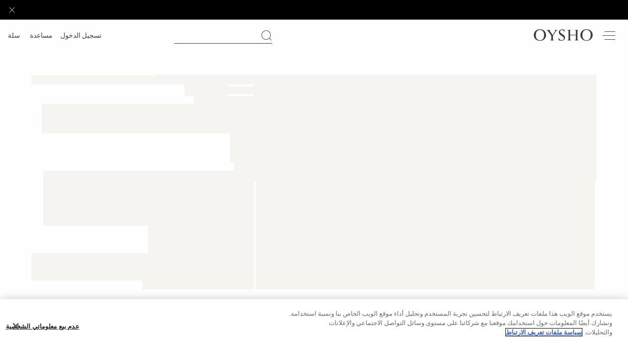

--- FILE ---
content_type: text/plain; charset=utf-8
request_url: https://st-ea.tyx45436.jscrambler.com/rasfkpdybyt
body_size: 345
content:
[base64]

--- FILE ---
content_type: application/javascript
request_url: https://www.oysho.com/-GXuQZ/W3/ty/rsWS/bvuSRjEmJw/f5c5rGcah7EkOifu1p/RSlQbENwKAI/bj/hNGjcWbjcB
body_size: 163901
content:
(function(){if(typeof Array.prototype.entries!=='function'){Object.defineProperty(Array.prototype,'entries',{value:function(){var index=0;const array=this;return {next:function(){if(index<array.length){return {value:[index,array[index++]],done:false};}else{return {done:true};}},[Symbol.iterator]:function(){return this;}};},writable:true,configurable:true});}}());(function(){kZ();Zcb();SJb();var rN=function l0(YH,pY){'use strict';var FF=l0;switch(YH){case r5:{ON.push(hL);var mt=Pt()[jR(zO)].apply(null,[DR,hb]);try{var q0=ON.length;var AH=X2([]);if(Z[kO()[pR(hk)](Zk,gt)][LF()[cR(I3)](t3,jW,NR,T2,vO,VY)]&&Z[kO()[pR(hk)](Zk,gt)][LF()[cR(I3)](t3,jW,X2(X2({})),T2,KR,DR)][EF]&&Z[kO()[pR(hk)].apply(null,[Zk,gt])][XY(typeof LF()[cR(KW)],'undefined')?LF()[cR(Fc)].call(null,It,xL,hP,BQ,GF,QR):LF()[cR(I3)](t3,jW,X2({}),T2,LR,St)][EF][EF]&&Z[kO()[pR(hk)](Zk,gt)][s2(typeof LF()[cR(Wk)],'undefined')?LF()[cR(I3)].call(null,t3,jW,X2([]),T2,A0,KX):LF()[cR(Fc)].apply(null,[rQ,c3,X2(X2(f3)),I0,X2(X2({})),M2])][EF][EF][sQ()[w2(Ik)](EQ,Z3)]){var rR=XY(Z[kO()[pR(hk)].apply(null,[Zk,gt])][LF()[cR(I3)](t3,jW,t3,T2,X2(X2(EF)),nk)][J8[U0()[gP(QP)].call(null,gW,Wk,L8)]()][ZO[FH]][sQ()[w2(Ik)].call(null,EQ,Z3)],Z[kO()[pR(hk)](Zk,gt)][LF()[cR(I3)](t3,jW,X2(f3),T2,I3,AN)][EF]);var NF=rR?U0()[gP(jF)](fN,hW,Bx):kO()[pR(XL)](Zh,B3);var qF;return ON.pop(),qF=NF,qF;}else{var wt;return ON.pop(),wt=mt,wt;}}catch(kd){ON.splice(X3(q0,f3),Infinity,hL);var S2;return ON.pop(),S2=mt,S2;}ON.pop();}break;case Wx:{var Hk=pY[Wx];ON.push(MX);if(s2(typeof Z[Pt()[jR(xF)](gd,m3)],cL()[gR(EF)](TQ,pH,gk,QR))&&Zt(Hk[Z[Pt()[jR(xF)](gd,m3)][U0()[gP(gd)](wd,Q3,LT)]],null)||Zt(Hk[sQ()[w2(fX)].apply(null,[T0,kR])],null)){var tF;return tF=Z[U0()[gP(jW)].apply(null,[KW,xF,GJ])][sF()[SY(fN)].call(null,Ut,xV)](Hk),ON.pop(),tF;}ON.pop();}break;case I8:{var vk=pY[Wx];var YF=pY[U5];ON.push(f2);if(Zt(typeof Z[s2(typeof sF()[SY(TQ)],'undefined')?sF()[SY(jW)](M2,qW):sF()[SY(AP)].call(null,ZX,vN)][LF()[cR(SR)](Fc,jF,X2(X2([])),PO,BH,CO)],s2(typeof cL()[gR(jF)],'undefined')?cL()[gR(EF)](fN,Et,gk,QR):cL()[gR(hF)](bF,HR,ZP,n0))){Z[sF()[SY(jW)].apply(null,[M2,qW])][s2(typeof LF()[cR(Mc)],'undefined')?LF()[cR(SR)](Fc,jF,X2(X2(EF)),PO,EF,hP):LF()[cR(Fc)].call(null,MN,PR,VY,Wt,lP,hk)]=sF()[SY(jF)](Ik,HV)[sQ()[w2(TQ)](AN,Ih)](vk,s2(typeof sQ()[w2(AN)],'undefined')?sQ()[w2(SR)].call(null,SF,nx):sQ()[w2(f3)](zQ,YX))[sQ()[w2(TQ)].call(null,AN,Ih)](YF,U0()[gP(fN)](X2(X2([])),Pk,XQ));}ON.pop();}break;case xJ:{var IL=pY[Wx];var sX=pY[U5];ON.push(BW);if(X2(tX(IL,sX))){throw new (Z[sQ()[w2(Wk)].apply(null,[wd,cP])])(sF()[SY(BH)].call(null,LR,TJ));}ON.pop();}break;case Kh:{var Zd=pY[Wx];var A3=pY[U5];ON.push(Xd);var XR=A3[Pt()[jR(NR)].call(null,WR,AQ)];var v0=A3[Ot()[wR(SR)](jF,Gd,lY,Rk,YN)];var CW=A3[sQ()[w2(bF)].call(null,gt,Jk)];var NY=A3[Qc()[xN(C3)].apply(null,[db,X2([]),AO,nk])];var mX=A3[kO()[pR(zO)](vW,KX)];var tY=A3[sQ()[w2(M2)](dW,pW)];var NP=A3[Qc()[xN(R2)](gY,JQ,nk,BH)];var nX=A3[kO()[pR(GH)](Fd,YN)];var KH;return KH=sF()[SY(jF)](Ik,WH)[sQ()[w2(TQ)](AN,nI)](Zd)[s2(typeof sQ()[w2(Gd)],k2([],[][[]]))?sQ()[w2(TQ)].call(null,AN,nI):sQ()[w2(f3)].call(null,lR,BL)](XR,Ot()[wR(HW)](f3,EF,RW,Pc,AN))[s2(typeof sQ()[w2(M2)],k2('',[][[]]))?sQ()[w2(TQ)](AN,nI):sQ()[w2(f3)](AF,TF)](v0,Ot()[wR(HW)](f3,t3,RW,Pc,St))[sQ()[w2(TQ)].apply(null,[AN,nI])](CW,Ot()[wR(HW)](f3,VP,RW,Pc,BR))[sQ()[w2(TQ)](AN,nI)](NY,XY(typeof Ot()[wR(jF)],k2([],[][[]]))?Ot()[wR(AN)].apply(null,[DP,BN,bN,Kd,UR]):Ot()[wR(HW)].apply(null,[f3,FQ,RW,Pc,zc]))[sQ()[w2(TQ)](AN,nI)](mX,Ot()[wR(HW)].call(null,f3,DR,RW,Pc,NW))[sQ()[w2(TQ)](AN,nI)](tY,Ot()[wR(HW)].apply(null,[f3,X2(EF),RW,Pc,It]))[sQ()[w2(TQ)](AN,nI)](NP,Ot()[wR(HW)](f3,GF,RW,Pc,KX))[sQ()[w2(TQ)](AN,nI)](nX,U0()[gP(Wk)](WR,jF,zH)),ON.pop(),KH;}break;case O5:{var bW=pY[Wx];ON.push(JR);var mW;return mW=X2(X2(bW[XY(typeof kO()[pR(Fc)],'undefined')?kO()[pR(CO)].apply(null,[wF,Vc]):kO()[pR(hk)](SX,gt)]))&&X2(X2(bW[kO()[pR(hk)].apply(null,[SX,gt])][XY(typeof LF()[cR(f3)],'undefined')?LF()[cR(Fc)].call(null,B0,bF,jW,mF,bF,EO):LF()[cR(I3)](t3,jW,I3,EH,X2([]),SP)]))&&bW[kO()[pR(hk)](SX,gt)][LF()[cR(I3)].apply(null,[t3,jW,pN,EH,fF,Fc])][EF]&&XY(bW[kO()[pR(hk)].call(null,SX,gt)][LF()[cR(I3)].call(null,t3,jW,Ok,EH,fX,AP)][EF][U0()[gP(It)].apply(null,[T0,Gd,GP])](),XY(typeof Qc()[xN(SF)],k2([],[][[]]))?Qc()[xN(Fc)].apply(null,[gk,X2(X2(EF)),C2,X2(EF)]):Qc()[xN(VP)](Ug,wd,YN,WR))?U0()[gP(jF)](X2(X2([])),hW,vg):kO()[pR(XL)](IG,B3),ON.pop(),mW;}break;case Ym:{ON.push(fX);try{var M0=ON.length;var gQ=X2([]);var MY=k2(Z[s2(typeof LF()[cR(f3)],'undefined')?LF()[cR(FH)].apply(null,[j0,jW,SF,SO,VP,jW]):LF()[cR(Fc)].apply(null,[fP,vW,fF,Uk,NW,DR])](Z[XY(typeof kO()[pR(Q3)],k2('',[][[]]))?kO()[pR(CO)].call(null,N2,hN):kO()[pR(jF)].call(null,wl,R2)][XY(typeof qH()[xO(Ok)],k2([],[][[]]))?qH()[xO(jW)].apply(null,[gW,gd,BY,KW,G0,J0]):qH()[xO(FH)].call(null,vO,Q3,rO,gW,QQ,hF)]),AY(Z[LF()[cR(FH)](j0,jW,A0,SO,vO,QR)](Z[XY(typeof kO()[pR(jF)],k2([],[][[]]))?kO()[pR(CO)].apply(null,[pP,J3]):kO()[pR(jF)](wl,R2)][qH()[xO(Wk)](rx,XL,OL,zO,KW,EO)]),f3));MY+=k2(AY(Z[LF()[cR(FH)].call(null,j0,jW,BN,SO,AP,VY)](Z[s2(typeof kO()[pR(BH)],'undefined')?kO()[pR(jF)].call(null,wl,R2):kO()[pR(CO)].apply(null,[Jd,bY])][kO()[pR(St)](md,Gd)]),J8[s2(typeof Pt()[jR(dN)],k2([],[][[]]))?Pt()[jR(VP)].apply(null,[MF,L3]):Pt()[jR(Gd)].call(null,Lc,HF)]()),AY(Z[LF()[cR(FH)](j0,jW,X2(X2({})),SO,WR,nk)](Z[kO()[pR(jF)].call(null,wl,R2)][Pt()[jR(AO)](SO,UB)]),CO));MY+=k2(AY(Z[LF()[cR(FH)](j0,jW,X2(X2({})),SO,bF,BR)](Z[kO()[pR(jF)](wl,R2)][s2(typeof Qc()[xN(Wk)],k2([],[][[]]))?Qc()[xN(QP)](p7,TQ,LR,xF):Qc()[xN(Fc)](Yv,wj,Yj,KW)]),ZO[Gd]),AY(Z[XY(typeof LF()[cR(Fc)],k2([],[][[]]))?LF()[cR(Fc)](hB,L3,Wk,M7,EQ,KX):LF()[cR(FH)].apply(null,[j0,jW,HW,SO,Ok,Vf])](Z[XY(typeof kO()[pR(St)],'undefined')?kO()[pR(CO)].apply(null,[bf,ls]):kO()[pR(jF)](wl,R2)][Pt()[jR(Pk)](OL,Y6)]),Fc));MY+=k2(AY(Z[LF()[cR(FH)].apply(null,[j0,jW,zc,SO,YN,Ik])](Z[kO()[pR(jF)].call(null,wl,R2)][s2(typeof sQ()[w2(Pk)],k2([],[][[]]))?sQ()[w2(SP)](XL,P6):sQ()[w2(f3)].apply(null,[Pk,lS])]),jF),AY(Z[LF()[cR(FH)](j0,jW,X2([]),SO,X2({}),NW)](Z[kO()[pR(jF)](wl,R2)][s2(typeof Ot()[wR(AP)],k2(sF()[SY(jF)](Ik,p6),[][[]]))?Ot()[wR(Q3)](AN,Gv,rO,BS,Jj):Ot()[wR(AN)](t3,X2(X2({})),Tz,kS,Q3)]),jW));MY+=k2(AY(Z[LF()[cR(FH)](j0,jW,zO,SO,QP,BH)](Z[kO()[pR(jF)].call(null,wl,R2)][kO()[pR(vO)](T1,pB)]),AP),AY(Z[LF()[cR(FH)](j0,jW,EO,SO,gW,AP)](Z[kO()[pR(jF)].call(null,wl,R2)][kO()[pR(Vf)].call(null,LC,kj)]),J8[kO()[pR(C3)](cz,dE)]()));MY+=k2(AY(Z[LF()[cR(FH)].call(null,j0,jW,X2(X2([])),SO,jW,TQ)](Z[XY(typeof kO()[pR(Wk)],'undefined')?kO()[pR(CO)].apply(null,[md,Wj]):kO()[pR(jF)].apply(null,[wl,R2])][U0()[gP(U7)].call(null,I3,zO,xS)]),Gd),AY(Z[XY(typeof LF()[cR(hF)],k2(sF()[SY(jF)].call(null,Ik,p6),[][[]]))?LF()[cR(Fc)](cj,pp,Mc,KD,PS,jF):LF()[cR(FH)](j0,jW,nk,SO,WR,fF)](Z[kO()[pR(jF)](wl,R2)][s2(typeof sQ()[w2(U7)],'undefined')?sQ()[w2(VP)](QM,Pg):sQ()[w2(f3)](XL,MF)]),hF));MY+=k2(AY(Z[LF()[cR(FH)](j0,jW,nk,SO,dW,KR)](Z[kO()[pR(jF)].apply(null,[wl,R2])][LF()[cR(Wk)].call(null,Nz,I3,bF,rO,EF,It)]),TS),AY(Z[LF()[cR(FH)](j0,jW,FH,SO,TS,Wk)](Z[kO()[pR(jF)](wl,R2)][s2(typeof Pt()[jR(fX)],k2([],[][[]]))?Pt()[jR(fN)].apply(null,[Qv,Zr]):Pt()[jR(Gd)].apply(null,[RD,pD])]),J8[kO()[pR(BH)].call(null,cq,zO)]()));MY+=k2(AY(Z[LF()[cR(FH)](j0,jW,X2(X2(EF)),SO,fX,bF)](Z[kO()[pR(jF)](wl,R2)][sF()[SY(vO)](Y7,sj)]),J8[Qc()[xN(fX)].apply(null,[O1,nD,DR,nD])]()),AY(Z[s2(typeof LF()[cR(jF)],k2([],[][[]]))?LF()[cR(FH)](j0,jW,wj,SO,T0,EQ):LF()[cR(Fc)](b4,Sv,P1,Z7,fF,fF)](Z[kO()[pR(jF)](wl,R2)][Ot()[wR(I3)].apply(null,[FH,Vf,rO,Zr,EQ])]),HW));MY+=k2(AY(Z[s2(typeof LF()[cR(Ok)],k2(sF()[SY(jF)](Ik,p6),[][[]]))?LF()[cR(FH)](j0,jW,X2(X2([])),SO,zr,KR):LF()[cR(Fc)].apply(null,[Cf,GH,EO,vj,KW,EQ])](Z[kO()[pR(jF)](wl,R2)][LF()[cR(I7)].apply(null,[SO,Wk,sL,rO,C3,hP])]),Q3),AY(Z[LF()[cR(FH)](j0,jW,jW,SO,dW,lP)](Z[XY(typeof kO()[pR(wd)],k2([],[][[]]))?kO()[pR(CO)].call(null,X4,dz):kO()[pR(jF)].apply(null,[wl,R2])][s2(typeof kO()[pR(jW)],'undefined')?kO()[pR(t3)](c7,SF):kO()[pR(CO)](Qz,Xz)]),AN));MY+=k2(AY(Z[LF()[cR(FH)](j0,jW,X2([]),SO,Jj,CO)](Z[kO()[pR(jF)].call(null,wl,R2)][sQ()[w2(AO)](I3,jK)]),I3),AY(Z[LF()[cR(FH)].apply(null,[j0,jW,X2(X2(EF)),SO,Fc,jF])](Z[kO()[pR(jF)].apply(null,[wl,R2])][Qc()[xN(It)](T0,BH,TQ,WR)]),FH));MY+=k2(AY(Z[XY(typeof LF()[cR(Q3)],k2(sF()[SY(jF)].apply(null,[Ik,p6]),[][[]]))?LF()[cR(Fc)](BR,VY,X2(EF),Is,VP,gd):LF()[cR(FH)](j0,jW,MF,SO,t3,Rs)](Z[kO()[pR(jF)](wl,R2)][Ot()[wR(FH)](I7,Mc,rO,ss,pB)]),Wk),AY(Z[XY(typeof LF()[cR(FH)],k2(XY(typeof sF()[SY(AP)],k2('',[][[]]))?sF()[SY(AP)](Yz,Lv):sF()[SY(jF)].call(null,Ik,p6),[][[]]))?LF()[cR(Fc)].call(null,dS,SM,I3,Op,UR,Mc):LF()[cR(FH)](j0,jW,dE,SO,Gd,QP)](Z[kO()[pR(jF)].call(null,wl,R2)][Ot()[wR(Wk)](Mc,It,rO,SR,lP)]),I7));MY+=k2(AY(Z[LF()[cR(FH)](j0,jW,X2({}),SO,BH,KR)](Z[XY(typeof kO()[pR(XL)],'undefined')?kO()[pR(CO)].call(null,bq,Ef):kO()[pR(jF)](wl,R2)][Qc()[xN(A0)](n4,gW,hF,X2(f3))]),SR),AY(Z[s2(typeof LF()[cR(EF)],k2(s2(typeof sF()[SY(EF)],k2('',[][[]]))?sF()[SY(jF)].call(null,Ik,p6):sF()[SY(AP)].call(null,KC,l4),[][[]]))?LF()[cR(FH)](j0,jW,Iv,SO,hk,pE):LF()[cR(Fc)].call(null,d7,gk,X2(X2(EF)),HE,vO,Gd)](Z[kO()[pR(jF)].call(null,wl,R2)][sF()[SY(Vf)](Q3,J4)]),Mc));MY+=k2(AY(Z[LF()[cR(FH)](j0,jW,t3,SO,AP,dE)](Z[XY(typeof kO()[pR(C3)],k2([],[][[]]))?kO()[pR(CO)].call(null,Vf,D6):kO()[pR(jF)].call(null,wl,R2)][qH()[xO(I7)].apply(null,[CO,JQ,k7,nD,jW,QR])]),dN),AY(Z[LF()[cR(FH)].apply(null,[j0,jW,dE,SO,X2([]),FH])](Z[s2(typeof kO()[pR(Gv)],k2([],[][[]]))?kO()[pR(jF)](wl,R2):kO()[pR(CO)].call(null,j4,lp)][XY(typeof U0()[gP(A0)],'undefined')?U0()[gP(Ok)].apply(null,[Gd,NW,Vs]):U0()[gP(SP)].apply(null,[BR,FH,Z3])]),TQ));MY+=k2(AY(Z[LF()[cR(FH)](j0,jW,zr,SO,Pk,Q3)](Z[XY(typeof kO()[pR(QP)],k2([],[][[]]))?kO()[pR(CO)].apply(null,[QE,Tz]):kO()[pR(jF)](wl,R2)][U0()[gP(VP)](SP,R2,sB)]),KW),AY(Z[LF()[cR(FH)](j0,jW,Fc,SO,XL,fF)](Z[s2(typeof kO()[pR(nk)],k2([],[][[]]))?kO()[pR(jF)](wl,R2):kO()[pR(CO)].call(null,kv,n4)][U0()[gP(AO)].apply(null,[Jj,r6,VS])]),gd));MY+=k2(AY(Z[LF()[cR(FH)].apply(null,[j0,jW,MF,SO,X2(X2(EF)),VY])](Z[s2(typeof kO()[pR(lP)],'undefined')?kO()[pR(jF)].apply(null,[wl,R2]):kO()[pR(CO)].apply(null,[Iz,GE])][sF()[SY(C3)](QE,vn)]),dE),AY(Z[LF()[cR(FH)](j0,jW,SF,SO,BR,nD)](Z[kO()[pR(jF)].call(null,wl,R2)][sQ()[w2(Pk)](TS,G0)]),ZO[SR]));MY+=k2(AY(Z[LF()[cR(FH)](j0,jW,YN,SO,xF,f3)](Z[kO()[pR(jF)](wl,R2)][kO()[pR(FQ)].call(null,G6,AF)]),wd),AY(Z[LF()[cR(FH)].call(null,j0,jW,fX,SO,X2(f3),Jj)](Z[kO()[pR(jF)].call(null,wl,R2)][XY(typeof sQ()[w2(vO)],k2('',[][[]]))?sQ()[w2(f3)](W6,vj):sQ()[w2(fN)](Hv,Lj)]),nk));MY+=k2(k2(AY(Z[LF()[cR(FH)](j0,jW,jW,SO,M2,HW)](Z[sF()[SY(jW)].call(null,M2,L6)][U0()[gP(Pk)](hk,GF,Xs)]),EO),AY(Z[LF()[cR(FH)].apply(null,[j0,jW,QP,SO,dN,gd])](Z[kO()[pR(jF)](wl,R2)][kO()[pR(Jj)](O6,ks)]),SF)),AY(Z[LF()[cR(FH)].apply(null,[j0,jW,VP,SO,BN,Ss])](Z[XY(typeof kO()[pR(fN)],'undefined')?kO()[pR(CO)].call(null,VP,Rq):kO()[pR(jF)](wl,R2)][qH()[xO(SR)].apply(null,[BH,Rs,F1,pE,dq,CO])]),QP));var GB;return GB=MY[U0()[gP(It)](Ss,Gd,np)](),ON.pop(),GB;}catch(RS){ON.splice(X3(M0,f3),Infinity,fX);var Sp;return Sp=kO()[pR(XL)](f7,B3),ON.pop(),Sp;}ON.pop();}break;case th:{var mp=pY[Wx];ON.push(gC);try{var kE=ON.length;var Qf=X2([]);if(XY(mp[kO()[pR(hk)](gb,gt)][qH()[xO(Mc)](AP,PS,JM,Fc,WB,QR)],undefined)){var gz;return gz=Pt()[jR(zO)].call(null,DR,Ib),ON.pop(),gz;}if(XY(mp[kO()[pR(hk)](gb,gt)][qH()[xO(Mc)](X2(f3),cz,JM,hk,WB,QR)],X2(X2(Wx)))){var TE;return TE=kO()[pR(XL)].apply(null,[DG,B3]),ON.pop(),TE;}var jf;return jf=U0()[gP(jF)].call(null,X2(X2({})),hW,IK),ON.pop(),jf;}catch(zE){ON.splice(X3(kE,f3),Infinity,gC);var Af;return Af=x7()[Kr(I7)].apply(null,[EF,QP,nD,lP,kz]),ON.pop(),Af;}ON.pop();}break;case fg:{var lE=pY[Wx];ON.push(fC);var M6=U0()[gP(pB)].apply(null,[X2(EF),wd,Gp]);var k1=U0()[gP(pB)].call(null,Pk,wd,Gp);if(lE[sF()[SY(jW)].apply(null,[M2,OM])]){var wC=lE[sF()[SY(jW)](M2,OM)][sF()[SY(GH)](GF,EK)](qH()[xO(dE)](X2({}),UR,v7,X2(X2(EF)),Rs,jF));var bD=wC[s2(typeof Qc()[xN(GH)],k2('',[][[]]))?Qc()[xN(U7)](wl,M2,M4,WR):Qc()[xN(Fc)](VM,t3,pN,f3)](s2(typeof Pt()[jR(WR)],k2('',[][[]]))?Pt()[jR(bF)].call(null,nk,cp):Pt()[jR(Gd)].call(null,hB,nM));if(bD){var w4=bD[s2(typeof Pt()[jR(Gv)],k2([],[][[]]))?Pt()[jR(M2)](Vf,Cv):Pt()[jR(Gd)](Uk,J6)](kO()[pR(NR)].apply(null,[I1,jW]));if(w4){M6=bD[sF()[SY(Iv)](WR,D4)](w4[s2(typeof U0()[gP(Zr)],'undefined')?U0()[gP(Zr)].call(null,X2(X2(EF)),YN,wB):U0()[gP(Ok)](M2,LM,Kz)]);k1=bD[sF()[SY(Iv)].call(null,WR,D4)](w4[Pt()[jR(zc)](TS,g4)]);}}}var Ij;return Ij=Gr(E5,[Pt()[jR(pB)](KR,JZ),M6,Qc()[xN(SP)].apply(null,[Mr,lP,T0,QR]),k1]),ON.pop(),Ij;}break;case RI:{var mr=pY[Wx];ON.push(H4);var xf=Pt()[jR(zO)].call(null,DR,bT);var Dv=Pt()[jR(zO)](DR,bT);var ZS=new (Z[sF()[SY(hk)].apply(null,[NW,KD])])(new (Z[sF()[SY(hk)].apply(null,[NW,KD])])(sF()[SY(zc)](c3,F9)));try{var XC=ON.length;var Nf=X2([]);if(X2(X2(Z[kO()[pR(jF)](HH,R2)][sF()[SY(TS)](fF,tq)]))&&X2(X2(Z[kO()[pR(jF)](HH,R2)][s2(typeof sF()[SY(cz)],k2('',[][[]]))?sF()[SY(TS)].apply(null,[fF,tq]):sF()[SY(AP)](Sz,Ws)][XY(typeof x7()[Kr(hF)],'undefined')?x7()[Kr(CO)].call(null,Lc,xF,dE,Mz,gk):x7()[Kr(dE)].call(null,dN,YN,sL,dN,lM)]))){var Tr=Z[XY(typeof sF()[SY(bF)],k2('',[][[]]))?sF()[SY(AP)](ZX,TS):sF()[SY(TS)](fF,tq)][x7()[Kr(dE)].call(null,dN,SR,jW,dN,lM)](Z[s2(typeof cL()[gR(hF)],k2([],[][[]]))?cL()[gR(I3)](bF,OD,cz,AN):cL()[gR(hF)].apply(null,[P1,N4,wM,vB])][Qc()[xN(EF)].call(null,Wq,Y7,fX,gW)],Pt()[jR(GF)](cz,pr));if(Tr){xf=ZS[sF()[SY(zO)](KW,hb)](Tr[Ot()[wR(EF)](CO,X2(EF),lM,Oq,FH)][U0()[gP(It)](TS,Gd,nf)]());}}Dv=s2(Z[kO()[pR(jF)].call(null,HH,R2)],mr);}catch(Wp){ON.splice(X3(XC,f3),Infinity,H4);xf=XY(typeof x7()[Kr(AP)],'undefined')?x7()[Kr(CO)](KM,C3,X2([]),cE,Dp):x7()[Kr(I7)](EF,R2,MF,lP,hz);Dv=x7()[Kr(I7)].apply(null,[EF,KR,zc,lP,hz]);}var q7=k2(xf,AY(Dv,f3))[s2(typeof U0()[gP(TS)],'undefined')?U0()[gP(It)].call(null,gW,Gd,nf):U0()[gP(Ok)].apply(null,[R2,C2,PR])]();var df;return ON.pop(),df=q7,df;}break;case dx:{ON.push(zS);var ZE=LF()[cR(gd)].apply(null,[BL,lP,rx,jr,Fc,U7]);var V4=Pt()[jR(cz)](BN,Nq);for(var Vr=ZO[FH];K7(Vr,Hr);Vr++)ZE+=V4[sQ()[w2(jW)](dE,Uk)](Z[sQ()[w2(QR)](zr,VB)][XY(typeof x7()[Kr(TQ)],'undefined')?x7()[Kr(CO)].call(null,Ar,bF,KW,C4,fj):x7()[Kr(xF)].call(null,WB,EQ,Fc,Fc,XE)](Xq(Z[sQ()[w2(QR)](zr,VB)][s2(typeof LF()[cR(Ok)],k2([],[][[]]))?LF()[cR(HW)].call(null,dq,jF,X2(X2({})),k4,NR,w1):LF()[cR(Fc)].call(null,Dj,Ps,X2(X2(f3)),BD,BR,NW)](),V4[sQ()[w2(EF)](gd,MS)])));var qf;return ON.pop(),qf=ZE,qf;}break;case Qx:{ON.push(kr);var Qr=Pt()[jR(zO)](DR,D7);try{var EC=ON.length;var bS=X2([]);if(Z[kO()[pR(hk)](xS,gt)]&&Z[kO()[pR(hk)](xS,gt)][Pt()[jR(Ik)].apply(null,[LR,xx])]&&Z[s2(typeof kO()[pR(AO)],k2('',[][[]]))?kO()[pR(hk)].call(null,xS,gt):kO()[pR(CO)].apply(null,[vD,Fr])][Pt()[jR(Ik)].call(null,LR,xx)][U0()[gP(Y7)].call(null,X2([]),Iv,z4)]){var Xv=Z[kO()[pR(hk)](xS,gt)][s2(typeof Pt()[jR(GH)],'undefined')?Pt()[jR(Ik)](LR,xx):Pt()[jR(Gd)].apply(null,[Qs,Kq])][U0()[gP(Y7)](X2(EF),Iv,z4)][U0()[gP(It)](X2([]),Gd,Zj)]();var Bf;return ON.pop(),Bf=Xv,Bf;}else{var tC;return ON.pop(),tC=Qr,tC;}}catch(d4){ON.splice(X3(EC,f3),Infinity,kr);var ZM;return ON.pop(),ZM=Qr,ZM;}ON.pop();}break;case bZ:{var I4=X2([]);ON.push(qC);try{var Vq=ON.length;var kf=X2([]);if(Z[kO()[pR(jF)](E3,R2)][qH()[xO(I3)](jW,vO,jC,t3,b4,TS)]){Z[s2(typeof kO()[pR(hF)],k2([],[][[]]))?kO()[pR(jF)](E3,R2):kO()[pR(CO)].call(null,rj,jj)][qH()[xO(I3)](X2(X2(f3)),gd,jC,X2(f3),b4,TS)][Qc()[xN(Jj)](EL,X2(X2(EF)),jF,X2(X2(EF)))](sQ()[w2(VY)].call(null,GF,nq),sF()[SY(zO)](KW,tO));Z[kO()[pR(jF)](E3,R2)][XY(typeof qH()[xO(xF)],k2([],[][[]]))?qH()[xO(jW)](ls,SP,qv,jW,p7,KD):qH()[xO(I3)](hk,zc,jC,UR,b4,TS)][Qc()[xN(FQ)](LS,dN,QE,pN)](sQ()[w2(VY)].call(null,GF,nq));I4=X2(X2(U5));}}catch(Pj){ON.splice(X3(Vq,f3),Infinity,qC);}var S1;return ON.pop(),S1=I4,S1;}break;case b5:{ON.push(tp);var tD=Z[sF()[SY(TS)].apply(null,[fF,RR])][s2(typeof kO()[pR(t3)],'undefined')?kO()[pR(pB)].call(null,x3,zc):kO()[pR(CO)].call(null,W7,m7)]?Z[sF()[SY(TS)](fF,RR)][U0()[gP(A0)](X2(X2(EF)),t3,Od)](Z[sF()[SY(TS)].apply(null,[fF,RR])][kO()[pR(pB)](x3,zc)](Z[kO()[pR(hk)].call(null,z2,gt)]))[XY(typeof kO()[pR(A0)],k2('',[][[]]))?kO()[pR(CO)](Rp,PC):kO()[pR(Q3)].apply(null,[OX,Hv])](XY(typeof Ot()[wR(lP)],'undefined')?Ot()[wR(AN)](rM,X2([]),vf,C3,LR):Ot()[wR(HW)](f3,BN,m3,Pc,zc)):sF()[SY(jF)](Ik,Gc);var Gq;return ON.pop(),Gq=tD,Gq;}break;case Bb:{ON.push(n1);var r7;return r7=X2(X2(Z[kO()[pR(jF)].call(null,wk,R2)][x7()[Kr(Wk)](vO,SP,Vf,QR,nq)])),ON.pop(),r7;}break;case Fb:{ON.push(JC);throw new (Z[sQ()[w2(Wk)].apply(null,[wd,YO])])(s2(typeof Qc()[xN(QR)],k2('',[][[]]))?Qc()[xN(Pk)](Bn,QP,U7,X2([])):Qc()[xN(Fc)](d6,GF,DM,vO));}break;case Y9:{var Dr=pY[Wx];var wp=pY[U5];ON.push(wz);if(gM(wp,null)||Zs(wp,Dr[sQ()[w2(EF)](gd,rb)]))wp=Dr[sQ()[w2(EF)](gd,rb)];for(var jp=EF,Xp=new (Z[U0()[gP(jW)](SR,xF,ZR)])(wp);K7(jp,wp);jp++)Xp[jp]=Dr[jp];var WM;return ON.pop(),WM=Xp,WM;}break;case B9:{ON.push(xv);var gq=Pt()[jR(zO)](DR,NV);if(Z[kO()[pR(hk)](dL,gt)]&&Z[kO()[pR(hk)](dL,gt)][XY(typeof LF()[cR(KW)],k2(sF()[SY(jF)](Ik,Jn),[][[]]))?LF()[cR(Fc)].call(null,IB,jM,X2({}),xq,FQ,PS):LF()[cR(I3)].call(null,t3,jW,fs,B6,U7,Jj)]&&Z[XY(typeof kO()[pR(BR)],'undefined')?kO()[pR(CO)](CL,QP):kO()[pR(hk)](dL,gt)][LF()[cR(I3)](t3,jW,dN,B6,zr,Vf)][sQ()[w2(DR)].call(null,Tv,Jn)]){var hS=Z[s2(typeof kO()[pR(T0)],'undefined')?kO()[pR(hk)](dL,gt):kO()[pR(CO)].call(null,Kf,JM)][LF()[cR(I3)].apply(null,[t3,jW,nD,B6,w1,QP])][sQ()[w2(DR)](Tv,Jn)];try{var Rr=ON.length;var Pp=X2({});var Wf=Z[XY(typeof sQ()[w2(f3)],'undefined')?sQ()[w2(f3)](Zp,Zq):sQ()[w2(QR)](zr,CV)][x7()[Kr(xF)].call(null,WB,SP,C3,Fc,OE)](Xq(Z[sQ()[w2(QR)](zr,CV)][LF()[cR(HW)](dq,jF,PS,sC,gd,P1)](),Wr))[U0()[gP(It)](U7,Gd,Rp)]();Z[kO()[pR(hk)].call(null,dL,gt)][LF()[cR(I3)](t3,jW,wd,B6,UR,AP)][XY(typeof sQ()[w2(Vf)],k2('',[][[]]))?sQ()[w2(f3)](BC,bN):sQ()[w2(DR)].call(null,Tv,Jn)]=Wf;var QC=XY(Z[kO()[pR(hk)].apply(null,[dL,gt])][XY(typeof LF()[cR(AP)],'undefined')?LF()[cR(Fc)].call(null,l7,YB,X2(X2(f3)),bF,X2(X2([])),zO):LF()[cR(I3)].apply(null,[t3,jW,sL,B6,Pk,GH])][sQ()[w2(DR)](Tv,Jn)],Wf);var tS=QC?s2(typeof U0()[gP(fF)],k2([],[][[]]))?U0()[gP(jF)](Zr,hW,LN):U0()[gP(Ok)](BR,JM,rB):kO()[pR(XL)].call(null,Gc,B3);Z[kO()[pR(hk)](dL,gt)][LF()[cR(I3)](t3,jW,Iv,B6,pN,C3)][sQ()[w2(DR)](Tv,Jn)]=hS;var EE;return ON.pop(),EE=tS,EE;}catch(Er){ON.splice(X3(Rr,f3),Infinity,xv);if(s2(Z[kO()[pR(hk)](dL,gt)][LF()[cR(I3)](t3,jW,X2([]),B6,dW,AP)][XY(typeof sQ()[w2(VY)],k2('',[][[]]))?sQ()[w2(f3)].call(null,k6,Lz):sQ()[w2(DR)].apply(null,[Tv,Jn])],hS)){Z[kO()[pR(hk)].call(null,dL,gt)][LF()[cR(I3)].call(null,t3,jW,AO,B6,A0,wd)][XY(typeof sQ()[w2(GF)],k2('',[][[]]))?sQ()[w2(f3)](t6,DM):sQ()[w2(DR)](Tv,Jn)]=hS;}var pv;return ON.pop(),pv=gq,pv;}}else{var qM;return ON.pop(),qM=gq,qM;}ON.pop();}break;case W8:{var lC=pY[Wx];ON.push(T4);var qB=s2(typeof sF()[SY(QP)],k2('',[][[]]))?sF()[SY(jF)](Ik,CV):sF()[SY(AP)].apply(null,[Hz,jr]);var bB=sF()[SY(jF)](Ik,CV);var Y4=x7()[Kr(gd)].apply(null,[QQ,fX,UR,EO,vB]);var BM=[];try{var j1=ON.length;var q4=X2(X2(Wx));try{qB=lC[sQ()[w2(BR)].call(null,Ss,cY)];}catch(dM){ON.splice(X3(j1,f3),Infinity,T4);if(dM[sF()[SY(FH)].apply(null,[pB,KP])][kO()[pR(M2)](ML,LR)](Y4)){qB=kO()[pR(zc)](rf,AP);}}var lr=Z[sQ()[w2(QR)](zr,g2)][x7()[Kr(xF)].apply(null,[WB,Wk,zc,Fc,gs])](Xq(Z[sQ()[w2(QR)](zr,g2)][s2(typeof LF()[cR(AP)],k2(sF()[SY(jF)](Ik,CV),[][[]]))?LF()[cR(HW)](dq,jF,FQ,LD,Jj,GF):LF()[cR(Fc)](vM,Fz,VY,CS,FQ,PS)](),Wr))[U0()[gP(It)](AN,Gd,Wz)]();lC[sQ()[w2(BR)].apply(null,[Ss,cY])]=lr;bB=s2(lC[sQ()[w2(BR)].apply(null,[Ss,cY])],lr);BM=[Gr(E5,[Ot()[wR(EF)](CO,Jj,bs,Oq,Vf),qB]),Gr(E5,[sF()[SY(lP)](GH,VN),Ur(bB,ZO[lP])[U0()[gP(It)](NR,Gd,Wz)]()])];var Z1;return ON.pop(),Z1=BM,Z1;}catch(H6){ON.splice(X3(j1,f3),Infinity,T4);BM=[Gr(E5,[Ot()[wR(EF)](CO,gW,bs,Oq,Ok),qB]),Gr(E5,[sF()[SY(lP)].call(null,GH,VN),bB])];}var NC;return ON.pop(),NC=BM,NC;}break;case g5:{var pM=pY[Wx];ON.push(gt);var lq=pM[kO()[pR(hk)].apply(null,[C6,gt])][s2(typeof Pt()[jR(AN)],k2([],[][[]]))?Pt()[jR(Zr)](Ik,Tq):Pt()[jR(Gd)].apply(null,[Rq,J1])];if(lq){var FM=lq[U0()[gP(It)](I7,Gd,Vz)]();var Pr;return ON.pop(),Pr=FM,Pr;}else{var r1;return r1=Pt()[jR(zO)].apply(null,[DR,Vs]),ON.pop(),r1;}ON.pop();}break;case p9:{var DC=pY[Wx];ON.push(qW);var Ip=Pt()[jR(zO)](DR,QO);try{var Uv=ON.length;var Mj=X2(X2(Wx));if(DC[kO()[pR(hk)].call(null,P2,gt)][kO()[pR(MF)].apply(null,[UQ,Ik])]){var V6=DC[kO()[pR(hk)](P2,gt)][kO()[pR(MF)](UQ,Ik)][U0()[gP(It)].call(null,EQ,Gd,lS)]();var f6;return ON.pop(),f6=V6,f6;}else{var lD;return ON.pop(),lD=Ip,lD;}}catch(Df){ON.splice(X3(Uv,f3),Infinity,qW);var Bv;return ON.pop(),Bv=Ip,Bv;}ON.pop();}break;}};var dB=function MB(S7,nE){var If=MB;while(S7!=cg){switch(S7){case v5:{S7-=q5;for(var ID=EF;K7(ID,Gf[Fs[EF]]);++ID){LF()[Gf[ID]]=X2(X3(ID,Fc))?function(){Ev=[];MB.call(this,R5,[Gf]);return '';}:function(){var kq=Gf[ID];var kM=LF()[kq];return function(Gz,Bz,Xf,mq,m1,hM){if(XY(arguments.length,EF)){return kM;}var B4=RC(AG,[Gz,Bz,A0,mq,xF,pE]);LF()[kq]=function(){return B4;};return B4;};}();}}break;case zT:{if(XY(typeof US,Ls[CO])){US=wD;}var Kj=k2([],[]);S7=fT;dD=X3(SL,ON[X3(ON.length,f3)]);}break;case bK:{while(K7(f1,YC.length)){U0()[YC[f1]]=X2(X3(f1,Ok))?function(){return Gr.apply(this,[Y,arguments]);}:function(){var UD=YC[f1];return function(U6,PM,E7){var DS=vC.call(null,bF,PM,E7);U0()[UD]=function(){return DS;};return DS;};}();++f1;}S7=cg;}break;case qh:{for(var Iq=EF;K7(Iq,lz[Ls[EF]]);++Iq){qH()[lz[Iq]]=X2(X3(Iq,jW))?function(){wD=[];MB.call(this,R,[lz]);return '';}:function(){var jL=lz[Iq];var l1=qH()[jL];return function(bv,RM,Fp,g1,mC,Jp){if(XY(arguments.length,EF)){return l1;}var E6=MB.apply(null,[sg,[GF,hP,Fp,Fc,mC,Jp]]);qH()[jL]=function(){return E6;};return E6;};}();}S7+=rJ;}break;case fT:{S7+=I9;while(Zs(mE,EF)){if(s2(l6[Ls[lP]],Z[Ls[f3]])&&WD(l6,US[Ls[EF]])){if(gM(US,wD)){Kj+=RC(p5,[dD]);}return Kj;}if(XY(l6[Ls[lP]],Z[Ls[f3]])){var Hq=S4[US[l6[EF]][EF]];var lf=MB(sg,[X2(X2(f3)),Hq,k2(dD,ON[X3(ON.length,f3)]),AP,l6[f3],mE]);Kj+=lf;l6=l6[EF];mE-=Gr(p5,[lf]);}else if(XY(US[l6][Ls[lP]],Z[Ls[f3]])){var Hq=S4[US[l6][EF]];var lf=MB(sg,[X2(EF),Hq,k2(dD,ON[X3(ON.length,f3)]),nk,EF,mE]);Kj+=lf;mE-=Gr(p5,[lf]);}else{Kj+=RC(p5,[dD]);dD+=US[l6];--mE;};++l6;}}break;case t5:{var JS=EF;while(K7(JS,zC.length)){var HS=xC(zC,JS);var cs=xC(UL.qg,s4++);Ov+=RC(p5,[Ur(m4(Ur(HS,cs)),pf(HS,cs))]);JS++;}S7=Yx;}break;case hI:{S7=lI;while(Zs(gr,EF)){if(s2(FE[p1[lP]],Z[p1[f3]])&&WD(FE,pj[p1[EF]])){if(gM(pj,v4)){Es+=RC(p5,[pz]);}return Es;}if(XY(FE[p1[lP]],Z[p1[f3]])){var QD=tf[pj[FE[EF]][EF]];var vs=MB(Oh,[QD,k2(pz,ON[X3(ON.length,f3)]),FE[f3],gr]);Es+=vs;FE=FE[EF];gr-=Gr(hK,[vs]);}else if(XY(pj[FE][p1[lP]],Z[p1[f3]])){var QD=tf[pj[FE][EF]];var vs=MB.call(null,Oh,[QD,k2(pz,ON[X3(ON.length,f3)]),EF,gr]);Es+=vs;gr-=Gr(hK,[vs]);}else{Es+=RC(p5,[pz]);pz+=pj[FE];--gr;};++FE;}}break;case LG:{S7+=Jh;while(K7(mf,YM.length)){sQ()[YM[mf]]=X2(X3(mf,f3))?function(){return Gr.apply(this,[xJ,arguments]);}:function(){var NE=YM[mf];return function(Of,qr){var vv=n6.call(null,Of,qr);sQ()[NE]=function(){return vv;};return vv;};}();++mf;}}break;case SV:{if(K7(R6,HC[p1[EF]])){do{cL()[HC[R6]]=X2(X3(R6,hF))?function(){v4=[];MB.call(this,TZ,[HC]);return '';}:function(){var jv=HC[R6];var IM=cL()[jv];return function(QS,jE,bE,Z4){if(XY(arguments.length,EF)){return IM;}var Tf=MB(Oh,[gW,jE,bE,Z4]);cL()[jv]=function(){return Tf;};return Tf;};}();++R6;}while(K7(R6,HC[p1[EF]]));}S7+=BJ;}break;case Hm:{S7+=nZ;return Kj;}break;case Q9:{S7=LG;var YM=nE[Wx];Ej(YM[EF]);var mf=EF;}break;case sg:{var rD=nE[Wx];var US=nE[U5];var SL=nE[xT];var Sf=nE[RJ];var l6=nE[w9];S7=zT;var mE=nE[xJ];}break;case Yh:{S7+=Um;return [FH,Fj(TS),CO,Fj(AP),Fj(Wk),nk,XL,f3,Fj(Vf),KX,FH,Fj(FH),lP,jF,Fj(lP),Fj(xF),Fj(f3),hF,AP,Fj(QR),Fj(Ok),Fj(XL),CO,I7,Fj(w1),SF,Fj(FH),FH,Fj(HW),CO,Fj(jW),jF,Fj(hF),XL,Fj(AP),Fj(I7),dE,Fj(hF),dN,Fj(lP),Fj(Fc),Fj(QR),Fj(lP),f3,TS,f3,f3,Fj(Fc),Wk,Fj(QR),AP,Fj(wd),hF,hF,QR,Fj(Q3),Fj(lP),HW,Fj(EO),[QR],I7,Fj(hF),Fj(f3),Fj(QR),Fj(SR),Mc,EF,Ok,Fj(xF),HW,[AP],Fj(CO),Fj(CO),fs,Fj(AN),TS,Fj(AP),Fj(EO),[EF],f3,jW,AP,Fj(FH),Fj(Ok),[QR],xF,f3,Fj(FH),TS,CO,AN,Fj(hF),HW,Fj(QR),EF,Fj(SR),HW,Ok,f3,Fj(Gd),jF,Fj(f3),Fj(QP),KX,Gd,f3,Fj(lP),Ok,Fj(hF),lP,jW,Fj(hF),[f3],[XL],Fj(f3),Fj(f3),Fj(AP),xF,EF,Fj(I3),jF,Fj(lP),CO,Fj(xF),CO,Fc,Fc,Fj(jW),Fj(AP),Fj(Fc),I3,Fj(lP),jW,Fj(FQ),R2,jF,Fj(lP),Fj(QR),Fj(XL),xF,EF,FQ,Fj(Fc),Fj(dE),SF,Fj(lP),Fj(QR),Fc,Fj(jW),Fj(FH),Ok,jF,TS,Fj(f3),Fj(AP),CO,Fj(lP),xF,Fj(CO),Fj(AN),[f3],Fj(Ok),xF,lP,Fj(QR),AP,Fj(w1),FH,TS,Fj(AP),[AP],Fj(jW),[EF],NR,f3,Fj(Ok),Fj(R2),Fj(AN),AN,Fj(jW),Fj(Gd),f3,f3,CO,Fc,Fj(QR),Fj(f3),SF,AN,Fj(Ok),Fj(jF),lP,Fj(SR),fX,Fj(QR),Fj(XL),QR,jF,Fj(FH),[CO],Fj(R2),C3,Fj(AN),QR,jF,A0,AP,Fj(I7),hF,Fj(CO),Fj(Fc),Fj(SF),A0,Fj(jW),AN,Fj(AN),lP,AN,Fj(HW),Ok,Fj(dW),[XL],AN,Fj(lP),Fj(jF),Fj(SF),KW,Wk,Mc,I7,Fj(I7),Fj(fF),Vf,dE,QR,Fj(xF),Fj(VP),Pk,Fc,Fj(GF),I3,Fj(I3),cz,QR,CO,Fj(Ik),St,lP,Fj(HW),HW,Fj(jW),Fj(R2),QP,Vf,Fj(CO),AP,Fj(XL),Fj(xF),Ok,f3,Ss,Wk,Fj(I3),QR,Fj(FQ),Fj(Ok),AN,Fj(AN),Ok,f3,Fj(xF),jF,Fj(w1),Wk,Ok,Fj(Fc),jW,Fc,Fj(QR),Fj(hF),[CO],Fj(dN),FH,Fj(XL),I3,Fj(XL),Fj(St),R2,Fj(Ok),[f3],Fj(f3)];}break;case bJ:{S7=sI;if(WD(T6,EF)){do{var CD=bC(X3(k2(T6,zD),ON[X3(ON.length,f3)]),qp.length);var ws=xC(dj,T6);var pC=xC(qp,CD);qL+=RC(p5,[Ur(pf(m4(ws),m4(pC)),pf(ws,pC))]);T6--;}while(WD(T6,EF));}}break;case sK:{S7=rm;while(K7(SC,SB.length)){var mj=xC(SB,SC);var Jf=xC(FD.Ql,NB++);Vj+=RC(p5,[Ur(m4(Ur(mj,Jf)),pf(mj,Jf))]);SC++;}}break;case R5:{var Gf=nE[Wx];S7+=wT;}break;case OZ:{S7=cg;for(var G7=EF;K7(G7,s7[dr[EF]]);++G7){x7()[s7[G7]]=X2(X3(G7,CO))?function(){XD=[];MB.call(this,RJ,[s7]);return '';}:function(){var t4=s7[G7];var x4=x7()[t4];return function(Sj,N1,d1,L1,rs){if(XY(arguments.length,EF)){return x4;}var Uj=RC.apply(null,[Kn,[Sj,DR,X2(f3),L1,rs]]);x7()[t4]=function(){return Uj;};return Uj;};}();}}break;case l8:{S7-=Am;ON.pop();}break;case rm:{S7=cg;return Vj;}break;case EI:{S7=cg;return [[PS,Fj(jW),AP,Fj(AP),QR,jF],[f3,Gd,Fj(jW)],[],[FH,Fj(hF),jF,Fj(f3)],[dW,EF,Fj(CO),CO],[],[],[],[TS,Fj(jW),Fj(f3)],[I7,XL,Fj(AP)]];}break;case RJ:{S7+=Xn;var s7=nE[Wx];}break;case WT:{return ON.pop(),jS=FS,jS;}break;case q5:{S7=l8;for(var AD=EF;K7(AD,Gs[XY(typeof sQ()[w2(f3)],k2([],[][[]]))?sQ()[w2(f3)].call(null,Rj,NW):sQ()[w2(EF)](gd,FC)]);AD=k2(AD,f3)){(function(){ON.push(Iz);var rv=Gs[AD];var YE=K7(AD,fL);var lv=YE?sQ()[w2(lP)](VY,TT):U0()[gP(EF)](X2(X2([])),nk,kh);var qs=YE?Z[U0()[gP(lP)](Ok,U7,On)]:Z[kO()[pR(EF)].call(null,fV,hk)];var gp=k2(lv,rv);J8[gp]=function(){var Kv=qs(hs(rv));J8[gp]=function(){return Kv;};return Kv;};ON.pop();}());}}break;case P8:{var YC=nE[Wx];S7=bK;LB(YC[EF]);var f1=EF;}break;case TZ:{S7=SV;var HC=nE[Wx];var R6=EF;}break;case Yx:{S7+=pZ;return Ov;}break;case OK:{S7=cg;j6=[Fj(AP),AN,Fj(Gd),Fj(CO),TS,Fj(AN),TS,Fj(AP),Fj(QP),A0,[HW],Fj(XL),TS,Fj(AP),CO,[xF],HW,Fj(xF),Fj(lP),HW,Fj(Ok),HW,EF,dN,[EF],HW,Fj(jW),Fj(hF),hF,Fj(Iv),bF,Fj(HW),jW,Fj(jW),AP,Fj(AP),HW,Fj(lP),jW,lP,Fj(lP),Fj(CO),[Wk],f3,Fj(f3),Fj(hF),Q3,[xF],Fc,[HW],Fj(AP),Fj(SR),FH,AP,HW,jW,Fj(QR),XL,Fj(Fc),Fj(Ok),TS,XL,Fj(Q3),xF,f3,Fj(KX),Gd,Gd,Fj(jF),Fj(TQ),fX,Fj(TS),AP,lP,Fj(XL),EF,Wk,Fj(xF),jW,Fj(jW),QR,Fj(Fc),TS,Fj(AP),Fj(xF),[QR],TQ,Fj(Fc),hF,Fc,Fj(KR),Vf,dE,Fj(hF),dN,Fj(Wk),Ok,TS,Fj(lP),CO,Fj(XL),Fj(jW),HW,Fj(HW),Fj(f3),HW,Fj(QR),EF,Fj(fX),gd,Fj(lP),HW,TS,Fj(CO),CO,CO,Fj(St),SF,hF,XL,Fj(TS),HW,EF,[Wk],Fj(SF),A0,f3,CO,Fj(AP),Fj(f3),XL,Fj(Ok),Fj(XL),CO,I7,Fj(jF),f3,Fj(FH),FH,Fj(HW),Fj(lP),Fc,Fj(jW),Ok,Fj(jW),Fj(lP),EF,dN,[EF],AP,Fj(TS),HW,A0,[HW],Fj(AP),Fj(T0),BH,FH,AP,lP,Fc,Fj(HW),Fj(T0),It,SF,xF,Fj(AP),QR,Fj(Fc),f3,Fj(BR),Rs,FH,Fj(XL),I3,Fj(I3),Ok,Fj(It),Fj(hF),f3,Fj(CO),xF,Fj(R2),KW,Wk,Fj(AN),QR,Fj(Gd),hF,CO,Fj(Iv),f3,jW,Fj(jW),lP,Fj(jF),FH,Fj(HW),Fj(TS),Q3,[xF],f3,Fj(Fc),CO,Fj(AN),jF,Fj(lP),Fj(Rs),Mc,Fj(Fc),gd,Wk,FH,Fj(t3),Fj(EO),T0,jF,Fj(hP),Mc,Fj(Fc),Fj(lP),WR,Fj(Zr),Fc,cz,Fj(zc),Fj(f3),Fj(QR),Fj(f3),Mc,Fj(Fc),QR,R2,Fj(hF),TS,CO,Fj(hF),Fj(f3),Fj(AO),SR,lP,C3,EF,Fj(AN),dN,Fj(P1),Fj(HW),FH,Fj(XL),Fj(KR),NW,Fj(xF),QR,Fc,Fj(XL),CO,Fj(FH),Fc,Fj(CO),FH,Fj(FH),Fj(GH),dN,Fj(I3),Fj(CO),Fj(gd),Fc,Fj(CO),A0,Fj(AP),QR,CO,QR,f3,f3,Fj(hF),Fj(Fc),EF,Fc,xF,Fj(QR),Ok,Fj(AN),Ok,Fj(FH),[QR]];}break;case lI:{return Es;}break;case w9:{S7+=BT;var f4=nE[Wx];var Jr=nE[U5];var Ov=k2([],[]);var s4=bC(X3(Jr,ON[X3(ON.length,f3)]),SR);var zC=vp[f4];}break;case ZI:{S7=cg;if(K7(hE,Ks[L7[EF]])){do{Ot()[Ks[hE]]=X2(X3(hE,AN))?function(){j6=[];MB.call(this,ZZ,[Ks]);return '';}:function(){var Ms=Ks[hE];var rS=Ot()[Ms];return function(W4,tE,nv,hq,Jq){if(XY(arguments.length,EF)){return rS;}var gE=Us(p9,[W4,wd,nv,hq,Ok]);Ot()[Ms]=function(){return gE;};return gE;};}();++hE;}while(K7(hE,Ks[L7[EF]]));}}break;case tx:{S7-=ZK;for(var xE=X3(fM.length,f3);WD(xE,EF);xE--){var hp=bC(X3(k2(xE,nS),ON[X3(ON.length,f3)]),WC.length);var VE=xC(fM,xE);var Pv=xC(WC,hp);UE+=RC(p5,[Ur(m4(Ur(VE,Pv)),pf(VE,Pv))]);}}break;case dZ:{var JE=nE[Wx];S7+=jb;UL=function(ES,QB){return MB.apply(this,[w9,arguments]);};return rC(JE);}break;case Ax:{MM=[[Fj(I3),Fj(CO),lP,xF,Fj(QR),Ok,Fj(AN),Ok,Fj(FH),Wk,Fj(Q3),HW,Fj(QR),jW,XL,Fj(I7),jW],[],[],[],[],[],[],[],[],[jF,AN,Fj(I7),hF,QR,Fj(Wk),FH,Fj(HW)],[],[],[],[],[Fj(XL),jW,Fj(AP)],[Gd,Fj(CO),Fj(lP)],[],[],[],[],[Fj(hF),QR,Fj(Gd)],[]];S7+=Eg;}break;case bl:{var Gs=nE[Wx];var fL=nE[U5];var hs=Us(Sm,[]);S7=q5;ON.push(Vv);}break;case kJ:{S7=cg;return RC(HJ,[UE]);}break;case Wx:{var tj=nE[Wx];var J7=nE[U5];var Vj=k2([],[]);var NB=bC(X3(J7,ON[X3(ON.length,f3)]),I3);var SB=W1[tj];var SC=EF;S7=sK;}break;case p9:{var L4=nE[Wx];FD=function(As,wS){return MB.apply(this,[Wx,arguments]);};return dC(L4);}break;case ZZ:{S7=ZI;var Ks=nE[Wx];var hE=EF;}break;case dK:{var qE=nE[Wx];var gj=nE[U5];var FS=[];ON.push(lY);var SS=Us(Sm,[]);var Oz=gj?Z[s2(typeof kO()[pR(EF)],k2([],[][[]]))?kO()[pR(EF)].apply(null,[B7,hk]):kO()[pR(CO)](Lp,BH)]:Z[U0()[gP(lP)](XL,U7,L)];for(var HM=EF;K7(HM,qE[sQ()[w2(EF)](gd,Oj)]);HM=k2(HM,f3)){FS[sF()[SY(EF)](zO,rb)](Oz(SS(qE[HM])));}var jS;S7=WT;}break;case qZ:{S7+=g5;var fM=hC[Xr];}break;case sI:{return RC(Kh,[qL]);}break;case Oh:{var pj=nE[Wx];var vr=nE[U5];var FE=nE[xT];var gr=nE[RJ];if(XY(typeof pj,p1[CO])){pj=v4;}S7=hI;var Es=k2([],[]);pz=X3(vr,ON[X3(ON.length,f3)]);}break;case FI:{var p4=nE[Wx];var Gj=nE[U5];var zD=nE[xT];S7=bJ;var qp=lj[gt];var qL=k2([],[]);var dj=lj[Gj];var T6=X3(dj.length,f3);}break;case R:{S7-=k9;var lz=nE[Wx];}break;case Ub:{var nS=nE[Wx];var Xr=nE[U5];var WC=hC[FQ];var UE=k2([],[]);S7=qZ;}break;}}};var z6=function(sE,R7){return sE<=R7;};var IC=function ds(Lf,Av){'use strict';var F7=ds;switch(Lf){case Sm:{var b1=function(sp,g7){ON.push(P4);if(X2(fS)){for(var c4=EF;K7(c4,ZO[f3]);++c4){if(K7(c4,EO)||XY(c4,PS)||XY(c4,QP)||XY(c4,pN)){gf[c4]=Fj(ZO[lP]);}else{gf[c4]=fS[s2(typeof sQ()[w2(jF)],k2([],[][[]]))?sQ()[w2(EF)].call(null,gd,kR):sQ()[w2(f3)].apply(null,[OB,XB])];fS+=Z[Pt()[jR(QR)].apply(null,[jW,l3])][Pt()[jR(I3)].apply(null,[ks,pH])](c4);}}}var Jz=sF()[SY(jF)](Ik,cK);for(var Fq=EF;K7(Fq,sp[sQ()[w2(EF)].apply(null,[gd,kR])]);Fq++){var OC=sp[sQ()[w2(jW)](dE,ND)](Fq);var Ys=Ur(EM(g7,AP),ZO[CO]);g7*=ZO[XL];g7&=ZO[Fc];g7+=J8[s2(typeof LF()[cR(lP)],k2([],[][[]]))?LF()[cR(XL)](M4,QR,wd,jB,Gv,sL):LF()[cR(Fc)](Qz,rp,EO,pr,FQ,jF)]();g7&=ZO[jF];var q1=gf[sp[sF()[SY(Wk)](t3,G3)](Fq)];if(XY(typeof OC[Pt()[jR(FH)](fN,vP)],sF()[SY(I3)](RE,rd))){var Aq=OC[Pt()[jR(FH)].apply(null,[fN,vP])](EF);if(WD(Aq,EO)&&K7(Aq,wr)){q1=gf[Aq];}}if(WD(q1,EF)){var zM=bC(Ys,fS[sQ()[w2(EF)].apply(null,[gd,kR])]);q1+=zM;q1%=fS[sQ()[w2(EF)](gd,kR)];OC=fS[q1];}Jz+=OC;}var Hj;return ON.pop(),Hj=Jz,Hj;};var H7=function(fB){var Dz=[0x428a2f98,0x71374491,0xb5c0fbcf,0xe9b5dba5,0x3956c25b,0x59f111f1,0x923f82a4,0xab1c5ed5,0xd807aa98,0x12835b01,0x243185be,0x550c7dc3,0x72be5d74,0x80deb1fe,0x9bdc06a7,0xc19bf174,0xe49b69c1,0xefbe4786,0x0fc19dc6,0x240ca1cc,0x2de92c6f,0x4a7484aa,0x5cb0a9dc,0x76f988da,0x983e5152,0xa831c66d,0xb00327c8,0xbf597fc7,0xc6e00bf3,0xd5a79147,0x06ca6351,0x14292967,0x27b70a85,0x2e1b2138,0x4d2c6dfc,0x53380d13,0x650a7354,0x766a0abb,0x81c2c92e,0x92722c85,0xa2bfe8a1,0xa81a664b,0xc24b8b70,0xc76c51a3,0xd192e819,0xd6990624,0xf40e3585,0x106aa070,0x19a4c116,0x1e376c08,0x2748774c,0x34b0bcb5,0x391c0cb3,0x4ed8aa4a,0x5b9cca4f,0x682e6ff3,0x748f82ee,0x78a5636f,0x84c87814,0x8cc70208,0x90befffa,0xa4506ceb,0xbef9a3f7,0xc67178f2];var Wv=0x6a09e667;var EB=0xbb67ae85;var wL=0x3c6ef372;var Cp=0xa54ff53a;var fz=0x510e527f;var KE=0x9b05688c;var rr=0x1f83d9ab;var Ff=0x5be0cd19;var Os=GS(fB);var X6=Os["length"]*8;Os+=Z["String"]["fromCharCode"](0x80);var g6=Os["length"]/4+2;var PE=Z["Math"]["ceil"](g6/16);var B1=new (Z["Array"])(PE);for(var Mv=0;Mv<PE;Mv++){B1[Mv]=new (Z["Array"])(16);for(var b7=0;b7<16;b7++){B1[Mv][b7]=Os["charCodeAt"](Mv*64+b7*4)<<24|Os["charCodeAt"](Mv*64+b7*4+1)<<16|Os["charCodeAt"](Mv*64+b7*4+2)<<8|Os["charCodeAt"](Mv*64+b7*4+3)<<0;}}var fE=X6/Z["Math"]["pow"](2,32);B1[PE-1][14]=Z["Math"]["floor"](fE);B1[PE-1][15]=X6;for(var BB=0;BB<PE;BB++){var Tp=new (Z["Array"])(64);var K4=Wv;var Cr=EB;var AB=wL;var Bp=Cp;var T7=fz;var sv=KE;var DE=rr;var D1=Ff;for(var rz=0;rz<64;rz++){var b6=void 0,UM=void 0,hD=void 0,A4=void 0,pS=void 0,rL=void 0;if(rz<16)Tp[rz]=B1[BB][rz];else{b6=rE(Tp[rz-15],7)^rE(Tp[rz-15],18)^Tp[rz-15]>>>3;UM=rE(Tp[rz-2],17)^rE(Tp[rz-2],19)^Tp[rz-2]>>>10;Tp[rz]=Tp[rz-16]+b6+Tp[rz-7]+UM;}UM=rE(T7,6)^rE(T7,11)^rE(T7,25);hD=T7&sv^~T7&DE;A4=D1+UM+hD+Dz[rz]+Tp[rz];b6=rE(K4,2)^rE(K4,13)^rE(K4,22);pS=K4&Cr^K4&AB^Cr&AB;rL=b6+pS;D1=DE;DE=sv;sv=T7;T7=Bp+A4>>>0;Bp=AB;AB=Cr;Cr=K4;K4=A4+rL>>>0;}Wv=Wv+K4;EB=EB+Cr;wL=wL+AB;Cp=Cp+Bp;fz=fz+T7;KE=KE+sv;rr=rr+DE;Ff=Ff+D1;}return [Wv>>24&0xff,Wv>>16&0xff,Wv>>8&0xff,Wv&0xff,EB>>24&0xff,EB>>16&0xff,EB>>8&0xff,EB&0xff,wL>>24&0xff,wL>>16&0xff,wL>>8&0xff,wL&0xff,Cp>>24&0xff,Cp>>16&0xff,Cp>>8&0xff,Cp&0xff,fz>>24&0xff,fz>>16&0xff,fz>>8&0xff,fz&0xff,KE>>24&0xff,KE>>16&0xff,KE>>8&0xff,KE&0xff,rr>>24&0xff,rr>>16&0xff,rr>>8&0xff,rr&0xff,Ff>>24&0xff,Ff>>16&0xff,Ff>>8&0xff,Ff&0xff];};var tv=function(){var Q4=K1();var Bj=-1;if(Q4["indexOf"]('Trident/7.0')>-1)Bj=11;else if(Q4["indexOf"]('Trident/6.0')>-1)Bj=10;else if(Q4["indexOf"]('Trident/5.0')>-1)Bj=9;else Bj=0;return Bj>=9;};var br=function(){var nB=js();var hj=Z["Object"]["prototype"]["hasOwnProperty"].call(Z["Navigator"]["prototype"],'mediaDevices');var MC=Z["Object"]["prototype"]["hasOwnProperty"].call(Z["Navigator"]["prototype"],'serviceWorker');var sS=! !Z["window"]["browser"];var Or=typeof Z["ServiceWorker"]==='function';var TM=typeof Z["ServiceWorkerContainer"]==='function';var xj=typeof Z["frames"]["ServiceWorkerRegistration"]==='function';var UC=Z["window"]["location"]&&Z["window"]["location"]["protocol"]==='http:';var O7=nB&&(!hj||!MC||!Or||!sS||!TM||!xj)&&!UC;return O7;};var js=function(){var tr=K1();var DL=/(iPhone|iPad).*AppleWebKit(?!.*(Version|CriOS))/i["test"](tr);var mS=Z["navigator"]["platform"]==='MacIntel'&&Z["navigator"]["maxTouchPoints"]>1&&/(Safari)/["test"](tr)&&!Z["window"]["MSStream"]&&typeof Z["navigator"]["standalone"]!=='undefined';return DL||mS;};var Vp=function(Kp){var Q1=Z["Math"]["floor"](Z["Math"]["random"]()*100000+10000);var kp=Z["String"](Kp*Q1);var Z6=0;var BE=[];var ps=kp["length"]>=18?true:false;while(BE["length"]<6){BE["push"](Z["parseInt"](kp["slice"](Z6,Z6+2),10));Z6=ps?Z6+3:Z6+2;}var SE=vS(BE);return [Q1,SE];};var F6=function(wv){if(wv===null||wv===undefined){return 0;}var AS=function dp(AM){return wv["toLowerCase"]()["includes"](AM["toLowerCase"]());};var WE=0;(CE&&CE["fields"]||[])["some"](function(Uf){var gB=Uf["type"];var xM=Uf["labels"];if(xM["some"](AS)){WE=ZC[gB];if(Uf["extensions"]&&Uf["extensions"]["labels"]&&Uf["extensions"]["labels"]["some"](function(Yr){return wv["toLowerCase"]()["includes"](Yr["toLowerCase"]());})){WE=ZC[Uf["extensions"]["type"]];}return true;}return false;});return WE;};var mz=function(w7){if(w7===undefined||w7==null){return false;}var kD=function dv(x1){return w7["toLowerCase"]()===x1["toLowerCase"]();};return Hs["some"](kD);};var N6=function(Uz){try{var Nr=new (Z["Set"])(Z["Object"]["values"](ZC));return Uz["split"](';')["some"](function(nj){var Qj=nj["split"](',');var gD=Z["Number"](Qj[Qj["length"]-1]);return Nr["has"](gD);});}catch(bp){return false;}};var TD=function(xr){var x6='';var wf=0;if(xr==null||Z["document"]["activeElement"]==null){return Gr(E5,["elementFullId",x6,"elementIdType",wf]);}var Cz=['id','name','for','placeholder','aria-label','aria-labelledby'];Cz["forEach"](function(qz){if(!xr["hasAttribute"](qz)||x6!==''&&wf!==0){return;}var r4=xr["getAttribute"](qz);if(x6===''&&(r4!==null||r4!==undefined)){x6=r4;}if(wf===0){wf=F6(r4);}});return Gr(E5,["elementFullId",x6,"elementIdType",wf]);};var fD=function(q6){var IE;if(q6==null){IE=Z["document"]["activeElement"];}else IE=q6;if(Z["document"]["activeElement"]==null)return -1;var sr=IE["getAttribute"]('name');if(sr==null){var A6=IE["getAttribute"]('id');if(A6==null)return -1;else return cB(A6);}return cB(sr);};var mB=function(K6){var R1=-1;var v6=[];if(! !K6&&typeof K6==='string'&&K6["length"]>0){var Zf=K6["split"](';');if(Zf["length"]>1&&Zf[Zf["length"]-1]===''){Zf["pop"]();}R1=Z["Math"]["floor"](Z["Math"]["random"]()*Zf["length"]);var mM=Zf[R1]["split"](',');for(var Rf in mM){if(!Z["isNaN"](mM[Rf])&&!Z["isNaN"](Z["parseInt"](mM[Rf],10))){v6["push"](mM[Rf]);}}}else{var qS=Z["String"](Ez(1,5));var P7='1';var Ap=Z["String"](Ez(20,70));var AC=Z["String"](Ez(100,300));var U4=Z["String"](Ez(100,300));v6=[qS,P7,Ap,AC,U4];}return [R1,v6];};var GD=function(Tj,hf){var tB=typeof Tj==='string'&&Tj["length"]>0;var G4=!Z["isNaN"](hf)&&(Z["Number"](hf)===-1||Fv()<Z["Number"](hf));if(!(tB&&G4)){return false;}var NM='^([a-fA-F0-9]{31,32})$';return Tj["search"](NM)!==-1;};var Pf=function(Js,VC,t7){var bj;do{bj=OS(O5,[Js,VC]);}while(XY(bC(bj,t7),EF));return bj;};var Up=function(I6){ON.push(Ss);var Yf=js(I6);var kC=Z[sF()[SY(TS)].call(null,fF,ZD)][Qc()[xN(EF)].apply(null,[Ir,jF,fX,TS])][sF()[SY(AN)].apply(null,[Ts,fv])].call(Z[sQ()[w2(dW)].call(null,Gv,KM)][Qc()[xN(EF)].apply(null,[Ir,nk,fX,cz])],Pt()[jR(vO)](TQ,TB));var Ep=Z[sF()[SY(TS)](fF,ZD)][Qc()[xN(EF)].apply(null,[Ir,zr,fX,R2])][sF()[SY(AN)](Ts,fv)].call(Z[sQ()[w2(dW)](Gv,KM)][XY(typeof Qc()[xN(R2)],k2('',[][[]]))?Qc()[xN(Fc)](VP,X2(X2(f3)),Jk,X2(X2({}))):Qc()[xN(EF)](Ir,LR,fX,sL)],Pt()[jR(Vf)].apply(null,[GC,C6]));var ms=X2(X2(Z[kO()[pR(jF)].apply(null,[PY,R2])][XY(typeof Pt()[jR(hF)],k2('',[][[]]))?Pt()[jR(Gd)](cS,gk):Pt()[jR(C3)](cE,Oq)]));var KB=XY(typeof Z[kO()[pR(w1)].call(null,cM,EO)],sF()[SY(I3)](RE,zf));var R4=XY(typeof Z[sF()[SY(fs)](wd,fQ)],sF()[SY(I3)](RE,zf));var j7=XY(typeof Z[XY(typeof U0()[gP(QR)],'undefined')?U0()[gP(Ok)].apply(null,[cz,fX,Br]):U0()[gP(fs)](f3,EO,rx)][kO()[pR(PS)](ZB,nk)],XY(typeof sF()[SY(lP)],k2([],[][[]]))?sF()[SY(AP)].apply(null,[Mf,sM]):sF()[SY(I3)].call(null,RE,zf));var bz=Z[kO()[pR(jF)].apply(null,[PY,R2])][Pt()[jR(BH)].call(null,s6,gv)]&&XY(Z[kO()[pR(jF)](PY,R2)][Pt()[jR(BH)](s6,gv)][sQ()[w2(St)](QP,z7)],U0()[gP(dW)](X2(X2(f3)),EQ,J4));var Qq=Yf&&(X2(kC)||X2(Ep)||X2(KB)||X2(ms)||X2(R4)||X2(j7))&&X2(bz);var CM;return ON.pop(),CM=Qq,CM;};var N7=function(Sr){ON.push(nr);var Mp;return Mp=mD()[U0()[gP(fX)].call(null,GF,Ok,qd)](function bM(WS){ON.push(jz);while(f3)switch(WS[U0()[gP(w1)](AN,Hv,vY)]=WS[XY(typeof qH()[xO(AP)],k2([],[][[]]))?qH()[xO(jW)](VP,gW,jD,NW,Fr,n7):qH()[xO(Gd)](pE,hF,zB,T0,DR,XL)]){case EF:if(XS(Pt()[jR(t3)].apply(null,[EQ,tQ]),Z[kO()[pR(hk)].call(null,L9,gt)])){WS[qH()[xO(Gd)](dN,TQ,zB,SP,DR,XL)]=lP;break;}{var cD;return cD=WS[sQ()[w2(PS)].apply(null,[Ik,YL])](s2(typeof Qc()[xN(CO)],k2('',[][[]]))?Qc()[xN(FH)](Yt,YN,NW,GF):Qc()[xN(Fc)].apply(null,[tp,VP,LS,YN]),null),ON.pop(),cD;}case lP:{var zz;return zz=WS[s2(typeof sQ()[w2(t3)],'undefined')?sQ()[w2(PS)].apply(null,[Ik,YL]):sQ()[w2(f3)].call(null,r6,Az)](Qc()[xN(FH)].apply(null,[Yt,X2({}),NW,dE]),Z[kO()[pR(hk)](L9,gt)][s2(typeof Pt()[jR(w1)],k2([],[][[]]))?Pt()[jR(t3)](EQ,tQ):Pt()[jR(Gd)](Zv,f7)][x7()[Kr(HW)](Bs,pB,hF,Wk,sf)](Sr)),ON.pop(),zz;}case ZO[Wk]:case qH()[xO(HW)](SF,U7,wM,It,XM,CO):{var tM;return tM=WS[Qc()[xN(SR)](Bh,KW,Pk,Q3)](),ON.pop(),tM;}}ON.pop();},null,null,null,Z[LF()[cR(Ok)].apply(null,[ls,jW,Iv,BQ,X2(X2({})),LR])]),ON.pop(),Mp;};var cv=function(){if(X2(U5)){}else if(X2(U5)){}else if(X2([])){}else if(X2(X2(U5))){return function zp(Q7){ON.push(Yp);var A7=Z[Pt()[jR(AN)].call(null,B3,U3)](K1());var C7=Z[Pt()[jR(AN)](B3,U3)](Q7[sQ()[w2(C3)](nk,X4)]);var fr;return fr=xs(k2(A7,C7))[U0()[gP(It)](I3,Gd,zs)](),ON.pop(),fr;};}else{}};var VD=function(){ON.push(OE);try{var PB=ON.length;var AE=X2(U5);var YD=PD();var wE=E4()[sQ()[w2(fs)](EF,f0)](new (Z[sF()[SY(hk)](NW,U1)])(LF()[cR(xF)].apply(null,[SP,f3,X2(X2({})),PO,X2(X2({})),hF]),Pt()[jR(dW)].apply(null,[w1,UJ])),U0()[gP(St)].apply(null,[GF,c3,sD]));var SD=PD();var fp=X3(SD,YD);var JB;return JB=Gr(E5,[s2(typeof Pt()[jR(Q3)],'undefined')?Pt()[jR(FQ)].call(null,Rs,YS):Pt()[jR(Gd)](cC,lB),wE,Pt()[jR(Jj)](hP,gS),fp]),ON.pop(),JB;}catch(zL){ON.splice(X3(PB,f3),Infinity,OE);var Zz;return ON.pop(),Zz={},Zz;}ON.pop();};var E4=function(){ON.push(B6);var S6=Z[s2(typeof Pt()[jR(Fc)],k2([],[][[]]))?Pt()[jR(Rs)](Y7,mb):Pt()[jR(Gd)].apply(null,[hr,Nv])][XY(typeof Ot()[wR(CO)],'undefined')?Ot()[wR(AN)](CB,QP,vz,rf,BN):Ot()[wR(TS)].apply(null,[Gd,X2({}),JD,Tv,fN])]?Z[Pt()[jR(Rs)](Y7,mb)][Ot()[wR(TS)].call(null,Gd,nD,JD,Tv,cz)]:Fj(ZO[lP]);var Pz=Z[Pt()[jR(Rs)].call(null,Y7,mb)][kO()[pR(R2)](Qt,U7)]?Z[Pt()[jR(Rs)](Y7,mb)][kO()[pR(R2)](Qt,U7)]:Fj(ZO[lP]);var KS=Z[XY(typeof kO()[pR(dW)],k2([],[][[]]))?kO()[pR(CO)].call(null,ML,Ns):kO()[pR(hk)].apply(null,[zY,gt])][s2(typeof U0()[gP(vO)],'undefined')?U0()[gP(vO)].apply(null,[Ss,AN,wM]):U0()[gP(Ok)](X2(X2(f3)),sB,Lr)]?Z[XY(typeof kO()[pR(QP)],'undefined')?kO()[pR(CO)](Y1,Qp):kO()[pR(hk)].apply(null,[zY,gt])][U0()[gP(vO)](X2(X2([])),AN,wM)]:Fj(f3);var GM=Z[kO()[pR(hk)](zY,gt)][XY(typeof kO()[pR(vO)],k2('',[][[]]))?kO()[pR(CO)](HD,zc):kO()[pR(Gv)].apply(null,[jO,zr])]?Z[kO()[pR(hk)](zY,gt)][XY(typeof kO()[pR(HW)],k2([],[][[]]))?kO()[pR(CO)].apply(null,[Hf,Xj]):kO()[pR(Gv)].apply(null,[jO,zr])]():Fj(f3);var F4=Z[kO()[pR(hk)].apply(null,[zY,gt])][s2(typeof Pt()[jR(EO)],k2([],[][[]]))?Pt()[jR(Ss)](I3,L9):Pt()[jR(Gd)](p7,VB)]?Z[s2(typeof kO()[pR(FQ)],'undefined')?kO()[pR(hk)].call(null,zY,gt):kO()[pR(CO)].call(null,zj,MD)][Pt()[jR(Ss)].call(null,I3,L9)]:Fj(f3);var A1=Fj(f3);var Cs=[sF()[SY(jF)](Ik,g9),A1,Qc()[xN(wd)](r0,Y7,It,w1),OS(Mh,[]),OS(pI,[]),OS(fl,[]),rN(Bb,[]),OS(x9,[]),OS(Om,[]),S6,Pz,KS,GM,F4];var C1;return C1=Cs[kO()[pR(Q3)](Sk,Hv)](U0()[gP(Wk)](JQ,jF,jt)),ON.pop(),C1;};var CC=function(){ON.push(NS);var FB;return FB=rN(th,[Z[kO()[pR(jF)](dQ,R2)]]),ON.pop(),FB;};var Q6=function(){var DB=[c6,RB];var Aj=Rv(cr);ON.push(Fz);if(s2(Aj,X2([]))){try{var c1=ON.length;var qD=X2({});var m6=Z[s2(typeof sQ()[w2(jF)],'undefined')?sQ()[w2(zO)].call(null,r6,Wz):sQ()[w2(f3)](nC,vj)](Aj)[U0()[gP(xF)](KR,SR,ND)](qH()[xO(dN)](I3,NR,H1,Wk,b4,f3));if(WD(m6[sQ()[w2(EF)](gd,W6)],XL)){var V7=Z[Pt()[jR(hF)](fX,ZH)](m6[lP],Gd);V7=Z[sF()[SY(A0)].call(null,w1,XN)](V7)?c6:V7;DB[EF]=V7;}}catch(ED){ON.splice(X3(c1,f3),Infinity,Fz);}}var hv;return ON.pop(),hv=DB,hv;};var HB=function(){ON.push(O4);var M1=[Fj(f3),Fj(f3)];var LE=Rv(Rz);if(s2(LE,X2([]))){try{var Nj=ON.length;var vE=X2(U5);var ff=Z[sQ()[w2(zO)].apply(null,[r6,ME])](LE)[U0()[gP(xF)](X2({}),SR,V1)](s2(typeof qH()[xO(SR)],'undefined')?qH()[xO(dN)](X2([]),NW,Np,AP,b4,f3):qH()[xO(jW)].call(null,X2({}),A0,CO,lP,X1,xz));if(WD(ff[sQ()[w2(EF)](gd,sz)],XL)){var kB=Z[Pt()[jR(hF)].apply(null,[fX,F9])](ff[f3],J8[sQ()[w2(GH)](fF,wN)]());var TC=Z[Pt()[jR(hF)].call(null,fX,F9)](ff[J8[sQ()[w2(Iv)](cz,Lk)]()],Gd);kB=Z[sF()[SY(A0)](w1,tW)](kB)?Fj(f3):kB;TC=Z[sF()[SY(A0)].apply(null,[w1,tW])](TC)?Fj(f3):TC;M1=[TC,kB];}}catch(X7){ON.splice(X3(Nj,f3),Infinity,O4);}}var w6;return ON.pop(),w6=M1,w6;};var mv=function(){ON.push(Pq);var Ds=sF()[SY(jF)](Ik,L);var Cj=Rv(Rz);if(Cj){try{var DD=ON.length;var E1=X2([]);var cf=Z[sQ()[w2(zO)].apply(null,[r6,FY])](Cj)[U0()[gP(xF)](nk,SR,PL)](qH()[xO(dN)](zc,EF,Hp,VP,b4,f3));Ds=cf[EF];}catch(IS){ON.splice(X3(DD,f3),Infinity,Pq);}}var qj;return ON.pop(),qj=Ds,qj;};var nz=function(){var zv=Rv(Rz);ON.push(G1);if(zv){try{var xD=ON.length;var xB=X2(U5);var Jv=Z[sQ()[w2(zO)](r6,cp)](zv)[s2(typeof U0()[gP(w1)],'undefined')?U0()[gP(xF)](zc,SR,WVT):U0()[gP(Ok)](fs,JTT,vgT)](qH()[xO(dN)](xF,lP,Az,sL,b4,f3));if(WD(Jv[sQ()[w2(EF)](gd,Zj)],AP)){var gZT=Z[Pt()[jR(hF)](fX,YZ)](Jv[jW],Gd);var SgT;return SgT=Z[sF()[SY(A0)](w1,ZQ)](gZT)||XY(gZT,Fj(f3))?Fj(f3):gZT,ON.pop(),SgT;}}catch(vlT){ON.splice(X3(xD,f3),Infinity,G1);var IU;return ON.pop(),IU=Fj(f3),IU;}}var M9T;return ON.pop(),M9T=Fj(f3),M9T;};var fnT=function(){ON.push(Et);var g5T=Rv(Rz);if(g5T){try{var BVT=ON.length;var VGT=X2({});var Zw=Z[s2(typeof sQ()[w2(AN)],k2('',[][[]]))?sQ()[w2(zO)](r6,lW):sQ()[w2(f3)](JKT,XJT)](g5T)[U0()[gP(xF)].apply(null,[vO,SR,gT])](qH()[xO(dN)].call(null,C3,w1,YgT,VY,b4,f3));if(XY(Zw[sQ()[w2(EF)](gd,SW)],ZO[jW])){var fVT;return ON.pop(),fVT=Zw[jF],fVT;}}catch(V9T){ON.splice(X3(BVT,f3),Infinity,Et);var bVT;return ON.pop(),bVT=null,bVT;}}var nnT;return ON.pop(),nnT=null,nnT;};var HGT=function(kAT,gw){ON.push(NTT);for(var xU=EF;K7(xU,gw[sQ()[w2(EF)](gd,Fd)]);xU++){var BnT=gw[xU];BnT[sQ()[w2(TS)].call(null,DR,FW)]=BnT[s2(typeof sQ()[w2(KX)],k2([],[][[]]))?sQ()[w2(TS)](DR,FW):sQ()[w2(f3)](jz,DZT)]||X2({});BnT[cL()[gR(f3)].call(null,EF,sj,KKT,TS)]=X2(X2([]));if(XS(XY(typeof sF()[SY(XL)],'undefined')?sF()[SY(AP)].call(null,Tz,dS):sF()[SY(HW)].call(null,Ss,Wr),BnT))BnT[LF()[cR(lP)](HD,AP,Q3,RlT,X2(X2(EF)),jF)]=X2(X2({}));Z[s2(typeof sF()[SY(FQ)],'undefined')?sF()[SY(TS)](fF,CU):sF()[SY(AP)].apply(null,[BH,A5T])][sF()[SY(xF)].apply(null,[TS,XX])](kAT,WnT(BnT[Pt()[jR(GH)].call(null,t3,Y1)]),BnT);}ON.pop();};var Vw=function(pGT,XVT,YnT){ON.push(YZT);if(XVT)HGT(pGT[Qc()[xN(EF)].apply(null,[Jn,AN,fX,QR])],XVT);if(YnT)HGT(pGT,YnT);Z[sF()[SY(TS)].call(null,fF,TB)][XY(typeof sF()[SY(PS)],'undefined')?sF()[SY(AP)](C4,QGT):sF()[SY(xF)].call(null,TS,lQ)](pGT,Qc()[xN(EF)](Jn,PS,fX,M2),Gr(E5,[s2(typeof LF()[cR(HW)],k2(s2(typeof sF()[SY(XL)],'undefined')?sF()[SY(jF)](Ik,Ew):sF()[SY(AP)](H1,RTT),[][[]]))?LF()[cR(lP)](HD,AP,X2([]),I1,wd,AN):LF()[cR(Fc)].call(null,n5T,IVT,Zr,Gw,X2(X2([])),XL),X2(X2(Wx))]));var nAT;return ON.pop(),nAT=pGT,nAT;};var WnT=function(O8T){ON.push(n5T);var l5T=ChT(O8T,sQ()[w2(AN)](C3,WL));var BZT;return BZT=gM(U0()[gP(KW)](t3,M4,jQ),JZT(l5T))?l5T:Z[s2(typeof Pt()[jR(I7)],'undefined')?Pt()[jR(QR)](jW,tP):Pt()[jR(Gd)](UR,GZT)](l5T),ON.pop(),BZT;};var ChT=function(ClT,LVT){ON.push(KnT);if(Zt(s2(typeof Qc()[xN(Ss)],k2([],[][[]]))?Qc()[xN(jW)].apply(null,[YZ,X2(X2(EF)),Zr,X2(X2({}))]):Qc()[xN(Fc)](WAT,pN,MTT,gd),JZT(ClT))||X2(ClT)){var WmT;return ON.pop(),WmT=ClT,WmT;}var wnT=ClT[Z[XY(typeof Pt()[jR(fs)],k2('',[][[]]))?Pt()[jR(Gd)].apply(null,[dGT,AF]):Pt()[jR(xF)](gd,mTT)][kO()[pR(Rs)](CX,AN)]];if(s2(KmT(EF),wnT)){var xKT=wnT.call(ClT,LVT||sQ()[w2(Q3)](ss,xGT));if(Zt(Qc()[xN(jW)].apply(null,[YZ,KW,Zr,wj]),JZT(xKT))){var YmT;return ON.pop(),YmT=xKT,YmT;}throw new (Z[sQ()[w2(Wk)].call(null,wd,Z3)])(Qc()[xN(w1)].call(null,ZbT,Jj,s6,AN));}var AbT;return AbT=(XY(sQ()[w2(AN)].apply(null,[C3,mF]),LVT)?Z[Pt()[jR(QR)].apply(null,[jW,qR])]:Z[s2(typeof Qc()[xN(XL)],k2([],[][[]]))?Qc()[xN(xF)](Ns,X2(EF),P1,EO):Qc()[xN(Fc)].apply(null,[G8T,X2(f3),S5T,QP])])(ClT),ON.pop(),AbT;};var RGT=function(MmT){ON.push(I1);if(X2(MmT)){xhT=JQ;MVT=BL;XZT=TQ;fZT=Wk;zGT=Wk;Ww=Wk;rTT=J8[sQ()[w2(KX)](ls,zf)]();Eq=Wk;Iw=Wk;}ON.pop();};var RbT=function(){ON.push(Zv);ThT=XY(typeof sF()[SY(R2)],'undefined')?sF()[SY(AP)](wbT,S8T):sF()[SY(jF)](Ik,rW);Ow=EF;WKT=J8[U0()[gP(QP)].call(null,FH,Wk,ck)]();PJT=EF;l9T=sF()[SY(jF)].call(null,Ik,rW);RZT=EF;lJT=EF;AgT=EF;jZT=s2(typeof sF()[SY(CO)],k2([],[][[]]))?sF()[SY(jF)](Ik,rW):sF()[SY(AP)](IlT,Y8T);RmT=J8[U0()[gP(QP)].call(null,A0,Wk,ck)]();HgT=EF;IGT=EF;FJT=EF;R9T=EF;ON.pop();PVT=EF;};var HVT=function(){ON.push(BJT);gAT=ZO[FH];GGT=sF()[SY(jF)](Ik,GX);s5T={};sTT=sF()[SY(jF)](Ik,GX);ON.pop();PZT=ZO[FH];VTT=EF;};var T8T=function(f5T,RnT,n9T){ON.push(Ir);try{var Kw=ON.length;var ImT=X2(U5);var q9T=EF;var ZmT=X2({});if(s2(RnT,f3)&&WD(WKT,XZT)){if(X2(zJT[LF()[cR(Mc)](Gw,FH,AN,wz,CO,Y7)])){ZmT=X2(Wx);zJT[LF()[cR(Mc)].apply(null,[Gw,FH,Zr,wz,wj,YN])]=X2(Wx);}var fGT;return fGT=Gr(E5,[Qc()[xN(R2)](Vk,HW,nk,It),q9T,s2(typeof sQ()[w2(FQ)],'undefined')?sQ()[w2(MF)](xF,V3):sQ()[w2(f3)](MnT,bY),ZmT,Qc()[xN(Gv)].call(null,xW,VP,SO,I7),Ow]),ON.pop(),fGT;}if(XY(RnT,f3)&&K7(Ow,MVT)||s2(RnT,f3)&&K7(WKT,XZT)){var KAT=f5T?f5T:Z[kO()[pR(jF)](K0,R2)][s2(typeof x7()[Kr(AN)],k2(sF()[SY(jF)](Ik,wg),[][[]]))?x7()[Kr(Mc)].call(null,lZT,AO,Fc,Fc,blT):x7()[Kr(CO)](wd,MF,Iv,wmT,JTT)];var J5T=Fj(f3);var DbT=Fj(f3);if(KAT&&KAT[x7()[Kr(dN)](lKT,GF,PS,Fc,Dj)]&&KAT[XY(typeof Qc()[xN(C3)],'undefined')?Qc()[xN(Fc)](nJT,MF,xq,Pk):Qc()[xN(gW)](NAT,SR,QR,T0)]){J5T=Z[sQ()[w2(QR)].apply(null,[zr,LO])][x7()[Kr(xF)].call(null,WB,pB,FQ,Fc,Rp)](KAT[s2(typeof x7()[Kr(AN)],k2(sF()[SY(jF)](Ik,wg),[][[]]))?x7()[Kr(dN)].call(null,lKT,gd,Ok,Fc,Dj):x7()[Kr(CO)](wd,zc,QR,It,snT)]);DbT=Z[s2(typeof sQ()[w2(EF)],'undefined')?sQ()[w2(QR)].apply(null,[zr,LO]):sQ()[w2(f3)](BH,p9T)][s2(typeof x7()[Kr(TS)],'undefined')?x7()[Kr(xF)].apply(null,[WB,MF,fF,Fc,Rp]):x7()[Kr(CO)](FVT,R2,Fc,EU,kZT)](KAT[s2(typeof Qc()[xN(U7)],k2('',[][[]]))?Qc()[xN(gW)](NAT,dW,QR,pE):Qc()[xN(Fc)].call(null,Pw,X2(X2(f3)),dE,St)]);}else if(KAT&&KAT[kO()[pR(SP)](gVT,TQ)]&&KAT[sF()[SY(t3)](Vf,wK)]){J5T=Z[sQ()[w2(QR)].apply(null,[zr,LO])][x7()[Kr(xF)].call(null,WB,SP,zc,Fc,Rp)](KAT[kO()[pR(SP)](gVT,TQ)]);DbT=Z[XY(typeof sQ()[w2(AN)],k2('',[][[]]))?sQ()[w2(f3)](Z3,clT):sQ()[w2(QR)](zr,LO)][s2(typeof x7()[Kr(Wk)],k2(sF()[SY(jF)](Ik,wg),[][[]]))?x7()[Kr(xF)](WB,zr,t3,Fc,Rp):x7()[Kr(CO)](KX,PS,cz,zgT,d7)](KAT[sF()[SY(t3)](Vf,wK)]);}var hbT=KAT[Pt()[jR(fF)](pB,ZF)];if(gM(hbT,null))hbT=KAT[U0()[gP(GH)].call(null,SF,KX,PF)];var OhT=fD(hbT);q9T=X3(PD(),n9T);var CGT=sF()[SY(jF)](Ik,wg)[sQ()[w2(TQ)](AN,nP)](FJT,Ot()[wR(HW)](f3,ls,jmT,Pc,lP))[s2(typeof sQ()[w2(jW)],'undefined')?sQ()[w2(TQ)].apply(null,[AN,nP]):sQ()[w2(f3)].apply(null,[GH,nJT])](RnT,Ot()[wR(HW)].apply(null,[f3,FH,jmT,Pc,I3]))[s2(typeof sQ()[w2(f3)],k2([],[][[]]))?sQ()[w2(TQ)](AN,nP):sQ()[w2(f3)].call(null,Sw,Yw)](q9T,Ot()[wR(HW)](f3,X2({}),jmT,Pc,Iv))[s2(typeof sQ()[w2(VP)],'undefined')?sQ()[w2(TQ)](AN,nP):sQ()[w2(f3)].apply(null,[R8T,plT])](J5T,Ot()[wR(HW)](f3,Ss,jmT,Pc,w1))[sQ()[w2(TQ)].call(null,AN,nP)](DbT);if(s2(RnT,f3)){CGT=sF()[SY(jF)].call(null,Ik,wg)[sQ()[w2(TQ)](AN,nP)](CGT,Ot()[wR(HW)].call(null,f3,X2(f3),jmT,Pc,KX))[sQ()[w2(TQ)](AN,nP)](OhT);var KbT=Zt(typeof KAT[kO()[pR(VP)].call(null,Z2,CO)],cL()[gR(EF)](AP,OAT,gk,QR))?KAT[kO()[pR(VP)].call(null,Z2,CO)]:KAT[s2(typeof sF()[SY(SR)],'undefined')?sF()[SY(FQ)](pU,MW):sF()[SY(AP)](Ik,cM)];if(Zt(KbT,null)&&s2(KbT,f3))CGT=sF()[SY(jF)].call(null,Ik,wg)[sQ()[w2(TQ)].call(null,AN,nP)](CGT,Ot()[wR(HW)].call(null,f3,zr,jmT,Pc,Pk))[sQ()[w2(TQ)].apply(null,[AN,nP])](KbT);}if(Zt(typeof KAT[qH()[xO(KW)](Wk,GF,MnT,I3,khT,QR)],s2(typeof cL()[gR(Ok)],k2(XY(typeof sF()[SY(CO)],k2([],[][[]]))?sF()[SY(AP)].call(null,tU,wJT):sF()[SY(jF)](Ik,wg),[][[]]))?cL()[gR(EF)](pE,OAT,gk,QR):cL()[gR(hF)](T0,OL,xAT,RJT))&&XY(KAT[qH()[xO(KW)](Ok,KX,MnT,X2(EF),khT,QR)],X2(X2(Wx))))CGT=sF()[SY(jF)].call(null,Ik,wg)[sQ()[w2(TQ)](AN,nP)](CGT,LF()[cR(dN)](wr,XL,X2(EF),jmT,X2(X2(f3)),xF));CGT=sF()[SY(jF)](Ik,wg)[sQ()[w2(TQ)](AN,nP)](CGT,U0()[gP(Wk)](Zr,jF,gT));PJT=k2(k2(k2(k2(k2(PJT,FJT),RnT),q9T),J5T),DbT);ThT=k2(ThT,CGT);}if(XY(RnT,f3))Ow++;else WKT++;FJT++;var D9T;return D9T=Gr(E5,[Qc()[xN(R2)](Vk,zr,nk,Ss),q9T,sQ()[w2(MF)].apply(null,[xF,V3]),ZmT,Qc()[xN(Gv)](xW,X2(X2(EF)),SO,KX),Ow]),ON.pop(),D9T;}catch(H9T){ON.splice(X3(Kw,f3),Infinity,Ir);}ON.pop();};var PU=function(vU,E8T,TJT){ON.push(I8T);try{var s8T=ON.length;var PmT=X2(X2(Wx));var XhT=vU?vU:Z[XY(typeof kO()[pR(EF)],'undefined')?kO()[pR(CO)].apply(null,[hJT,ND]):kO()[pR(jF)].call(null,p3,R2)][x7()[Kr(Mc)](lZT,w1,NR,Fc,mF)];var slT=EF;var sJT=Fj(f3);var cGT=f3;var sq=X2(X2(Wx));if(WD(PZT,xhT)){if(X2(zJT[XY(typeof LF()[cR(f3)],k2([],[][[]]))?LF()[cR(Fc)](jB,Rj,M2,Ts,X2(X2({})),GF):LF()[cR(Mc)](Gw,FH,C3,h9T,Wk,HW)])){sq=X2(X2([]));zJT[LF()[cR(Mc)](Gw,FH,fs,h9T,SP,XL)]=X2(Wx);}var G5T;return G5T=Gr(E5,[Qc()[xN(R2)].apply(null,[lc,gW,nk,HW]),slT,s2(typeof U0()[gP(FQ)],'undefined')?U0()[gP(Iv)].apply(null,[WR,EF,Cd]):U0()[gP(Ok)].apply(null,[hk,V1,l7]),sJT,sQ()[w2(MF)](xF,RF),sq]),ON.pop(),G5T;}if(K7(PZT,xhT)&&XhT&&s2(XhT[kO()[pR(AO)](NQ,QE)],undefined)){sJT=XhT[s2(typeof kO()[pR(Wk)],'undefined')?kO()[pR(AO)].call(null,NQ,QE):kO()[pR(CO)](XU,gTT)];var k8T=XhT[U0()[gP(fF)](MF,VY,qR)];var ZJT=XhT[Ot()[wR(I7)](AP,FQ,fbT,Z9T,vO)]?f3:EF;var ZlT=XhT[cL()[gR(HW)].call(null,YN,VAT,dKT,jW)]?f3:EF;var kgT=XhT[sQ()[w2(NR)](Zr,ZL)]?f3:EF;var CZT=XhT[Qc()[xN(fs)](XF,X2({}),Ik,EQ)]?f3:EF;var rmT=k2(k2(k2(Xq(ZJT,AP),Xq(ZlT,XL)),Xq(kgT,lP)),CZT);slT=X3(PD(),TJT);var KgT=fD(null);var STT=EF;if(k8T&&sJT){if(s2(k8T,EF)&&s2(sJT,EF)&&s2(k8T,sJT))sJT=Fj(f3);else sJT=s2(sJT,EF)?sJT:k8T;}if(XY(ZlT,EF)&&XY(kgT,EF)&&XY(CZT,EF)&&Zs(sJT,EO)){if(XY(E8T,CO)&&WD(sJT,J8[U0()[gP(MF)].apply(null,[wd,B3,kY])]())&&z6(sJT,rGT))sJT=Fj(lP);else if(WD(sJT,SF)&&z6(sJT,vO))sJT=Fj(ZO[Wk]);else if(WD(sJT,Tv)&&z6(sJT,YhT))sJT=Fj(XL);else sJT=Fj(lP);}if(s2(KgT,lw)){hnT=ZO[FH];lw=KgT;}else hnT=k2(hnT,f3);var tTT=SJT(sJT);if(XY(tTT,ZO[FH])){var XTT=sF()[SY(jF)](Ik,qX)[sQ()[w2(TQ)](AN,mO)](PZT,Ot()[wR(HW)](f3,sL,LJT,Pc,Wk))[sQ()[w2(TQ)](AN,mO)](E8T,Ot()[wR(HW)].apply(null,[f3,FQ,LJT,Pc,lP]))[sQ()[w2(TQ)](AN,mO)](slT,Ot()[wR(HW)].apply(null,[f3,fs,LJT,Pc,FH]))[XY(typeof sQ()[w2(Mc)],k2('',[][[]]))?sQ()[w2(f3)](Tq,nw):sQ()[w2(TQ)](AN,mO)](sJT,Ot()[wR(HW)](f3,pN,LJT,Pc,rx))[s2(typeof sQ()[w2(hk)],k2([],[][[]]))?sQ()[w2(TQ)](AN,mO):sQ()[w2(f3)](Wz,Iv)](STT,Ot()[wR(HW)](f3,pB,LJT,Pc,JQ))[sQ()[w2(TQ)].call(null,AN,mO)](rmT,Ot()[wR(HW)].apply(null,[f3,QR,LJT,Pc,w1]))[s2(typeof sQ()[w2(Vf)],'undefined')?sQ()[w2(TQ)](AN,mO):sQ()[w2(f3)].call(null,l4,Fr)](KgT);if(s2(typeof XhT[s2(typeof qH()[xO(I3)],'undefined')?qH()[xO(KW)].call(null,wj,NW,UJT,Ok,khT,QR):qH()[xO(jW)].call(null,X2({}),fX,EgT,Gv,kj,DnT)],cL()[gR(EF)].call(null,DR,BD,gk,QR))&&XY(XhT[XY(typeof qH()[xO(Q3)],'undefined')?qH()[xO(jW)](X2(X2(EF)),bF,KhT,MF,LC,GC):qH()[xO(KW)](Ss,fF,UJT,I3,khT,QR)],X2([])))XTT=(s2(typeof sF()[SY(I7)],k2([],[][[]]))?sF()[SY(jF)](Ik,qX):sF()[SY(AP)].call(null,TgT,xJT))[s2(typeof sQ()[w2(Mc)],k2([],[][[]]))?sQ()[w2(TQ)].call(null,AN,mO):sQ()[w2(f3)](HU,zs)](XTT,Qc()[xN(dW)](ZF,AP,hk,KW));XTT=sF()[SY(jF)].call(null,Ik,qX)[sQ()[w2(TQ)](AN,mO)](XTT,XY(typeof U0()[gP(FH)],k2('',[][[]]))?U0()[gP(Ok)](X2(X2([])),KVT,CmT):U0()[gP(Wk)](Gd,jF,G3));sTT=k2(sTT,XTT);VTT=k2(k2(k2(k2(k2(k2(VTT,PZT),E8T),slT),sJT),rmT),KgT);}else cGT=EF;}if(cGT&&XhT&&XhT[kO()[pR(AO)](NQ,QE)]){PZT++;}var nlT;return nlT=Gr(E5,[Qc()[xN(R2)](lc,CO,nk,AO),slT,s2(typeof U0()[gP(wd)],k2('',[][[]]))?U0()[gP(Iv)](nk,EF,Cd):U0()[gP(Ok)](Mc,OAT,R2),sJT,sQ()[w2(MF)].apply(null,[xF,RF]),sq]),ON.pop(),nlT;}catch(p8T){ON.splice(X3(s8T,f3),Infinity,I8T);}ON.pop();};var DTT=function(CbT,EJT,UU,GgT,LAT){ON.push(MAT);try{var Yq=ON.length;var L8T=X2(X2(Wx));var c9T=X2(U5);var hmT=EF;var J8T=kO()[pR(XL)](Bh,B3);var mU=UU;var FlT=GgT;if(XY(EJT,f3)&&K7(RmT,Ww)||s2(EJT,f3)&&K7(HgT,rTT)){var JgT=CbT?CbT:Z[kO()[pR(jF)](DX,R2)][s2(typeof x7()[Kr(EF)],k2([],[][[]]))?x7()[Kr(Mc)].call(null,lZT,SF,Jj,Fc,dTT):x7()[Kr(CO)](TU,fF,X2([]),rx,qbT)];var wq=Fj(f3),shT=Fj(f3);if(JgT&&JgT[x7()[Kr(dN)](lKT,QP,pN,Fc,WVT)]&&JgT[Qc()[xN(gW)](Lv,X2(f3),QR,X2({}))]){wq=Z[sQ()[w2(QR)](zr,NH)][x7()[Kr(xF)](WB,BN,A0,Fc,jU)](JgT[x7()[Kr(dN)](lKT,Pk,KW,Fc,WVT)]);shT=Z[sQ()[w2(QR)](zr,NH)][s2(typeof x7()[Kr(Ok)],k2(sF()[SY(jF)].apply(null,[Ik,B0]),[][[]]))?x7()[Kr(xF)].apply(null,[WB,wd,AO,Fc,jU]):x7()[Kr(CO)].apply(null,[fbT,It,pB,xv,B5T])](JgT[Qc()[xN(gW)].call(null,Lv,Rs,QR,zO)]);}else if(JgT&&JgT[kO()[pR(SP)](B7,TQ)]&&JgT[XY(typeof sF()[SY(gd)],k2([],[][[]]))?sF()[SY(AP)](dVT,k6):sF()[SY(t3)](Vf,BK)]){wq=Z[sQ()[w2(QR)](zr,NH)][x7()[Kr(xF)](WB,hF,wj,Fc,jU)](JgT[kO()[pR(SP)].apply(null,[B7,TQ])]);shT=Z[sQ()[w2(QR)](zr,NH)][x7()[Kr(xF)](WB,Ss,gd,Fc,jU)](JgT[sF()[SY(t3)](Vf,BK)]);}else if(JgT&&JgT[sQ()[w2(WR)](BR,hU)]&&XY(XAT(JgT[sQ()[w2(WR)].apply(null,[BR,hU])]),Qc()[xN(jW)].call(null,t9T,dW,Zr,X2([])))){if(Zs(JgT[s2(typeof sQ()[w2(St)],k2([],[][[]]))?sQ()[w2(WR)](BR,hU):sQ()[w2(f3)](DZT,pH)][XY(typeof sQ()[w2(Ok)],k2([],[][[]]))?sQ()[w2(f3)](gs,G0):sQ()[w2(EF)](gd,Vc)],EF)){var qnT=JgT[sQ()[w2(WR)](BR,hU)][J8[s2(typeof U0()[gP(I3)],k2([],[][[]]))?U0()[gP(QP)].call(null,t3,Wk,Nk):U0()[gP(Ok)].call(null,X2({}),Xs,P1)]()];if(qnT&&qnT[x7()[Kr(dN)].apply(null,[lKT,sL,X2(X2([])),Fc,WVT])]&&qnT[Qc()[xN(gW)].call(null,Lv,EO,QR,C3)]){wq=Z[sQ()[w2(QR)].apply(null,[zr,NH])][x7()[Kr(xF)](WB,EF,X2(X2([])),Fc,jU)](qnT[x7()[Kr(dN)](lKT,fs,f3,Fc,WVT)]);shT=Z[sQ()[w2(QR)](zr,NH)][x7()[Kr(xF)].apply(null,[WB,GF,KW,Fc,jU])](qnT[Qc()[xN(gW)].call(null,Lv,fs,QR,AO)]);}else if(qnT&&qnT[kO()[pR(SP)].call(null,B7,TQ)]&&qnT[sF()[SY(t3)](Vf,BK)]){wq=Z[sQ()[w2(QR)](zr,NH)][s2(typeof x7()[Kr(xF)],k2(sF()[SY(jF)](Ik,B0),[][[]]))?x7()[Kr(xF)].call(null,WB,YN,X2(f3),Fc,jU):x7()[Kr(CO)](Dq,KR,A0,XL,zhT)](qnT[kO()[pR(SP)](B7,TQ)]);shT=Z[sQ()[w2(QR)](zr,NH)][x7()[Kr(xF)](WB,FQ,QP,Fc,jU)](qnT[sF()[SY(t3)].apply(null,[Vf,BK])]);}J8T=U0()[gP(jF)](U7,hW,NO);}else{c9T=X2(X2({}));}}if(X2(c9T)){hmT=X3(PD(),LAT);var BgT=sF()[SY(jF)].call(null,Ik,B0)[sQ()[w2(TQ)](AN,vF)](PVT,Ot()[wR(HW)].apply(null,[f3,DR,D8T,Pc,Vf]))[s2(typeof sQ()[w2(QP)],'undefined')?sQ()[w2(TQ)](AN,vF):sQ()[w2(f3)].call(null,F1,gd)](EJT,Ot()[wR(HW)](f3,KW,D8T,Pc,hP))[sQ()[w2(TQ)](AN,vF)](hmT,Ot()[wR(HW)](f3,X2(f3),D8T,Pc,sL))[XY(typeof sQ()[w2(Ss)],'undefined')?sQ()[w2(f3)](sZT,nbT):sQ()[w2(TQ)](AN,vF)](wq,Ot()[wR(HW)].call(null,f3,X2({}),D8T,Pc,St))[sQ()[w2(TQ)].call(null,AN,vF)](shT,Ot()[wR(HW)](f3,bF,D8T,Pc,bF))[sQ()[w2(TQ)].call(null,AN,vF)](J8T);if(Zt(typeof JgT[XY(typeof qH()[xO(f3)],k2([],[][[]]))?qH()[xO(jW)](wj,NW,Dq,cz,MU,Yw):qH()[xO(KW)].apply(null,[Jj,sL,J9T,dE,khT,QR])],cL()[gR(EF)](wj,l4,gk,QR))&&XY(JgT[qH()[xO(KW)](EQ,EO,J9T,Gd,khT,QR)],X2(U5)))BgT=(s2(typeof sF()[SY(zO)],k2([],[][[]]))?sF()[SY(jF)].apply(null,[Ik,B0]):sF()[SY(AP)].call(null,Z5T,Rw))[sQ()[w2(TQ)].apply(null,[AN,vF])](BgT,Qc()[xN(dW)](kH,X2(X2([])),hk,xF));jZT=(XY(typeof sF()[SY(R2)],'undefined')?sF()[SY(AP)].apply(null,[M7,HW]):sF()[SY(jF)].call(null,Ik,B0))[sQ()[w2(TQ)](AN,vF)](k2(jZT,BgT),U0()[gP(Wk)].call(null,Ik,jF,pw));IGT=k2(k2(k2(k2(k2(IGT,PVT),EJT),hmT),wq),shT);if(XY(EJT,f3))RmT++;else HgT++;PVT++;mU=EF;FlT=EF;}}var UGT;return UGT=Gr(E5,[Qc()[xN(R2)].apply(null,[w5T,KW,nk,CO]),hmT,XY(typeof sQ()[w2(lP)],k2([],[][[]]))?sQ()[w2(f3)].apply(null,[MD,RVT]):sQ()[w2(T0)].call(null,f3,KO),mU,U0()[gP(NR)](Vf,LTT,Y8),FlT,kO()[pR(Pk)](Dc,cz),c9T]),ON.pop(),UGT;}catch(xbT){ON.splice(X3(Yq,f3),Infinity,MAT);}ON.pop();};var nVT=function(GAT,qJT,AhT){ON.push(X9T);try{var TmT=ON.length;var r9T=X2(U5);var vmT=ZO[FH];var DAT=X2([]);if(XY(qJT,f3)&&K7(RZT,fZT)||s2(qJT,ZO[lP])&&K7(lJT,zGT)){var Lw=GAT?GAT:Z[kO()[pR(jF)](JH,R2)][XY(typeof x7()[Kr(AP)],k2(sF()[SY(jF)](Ik,VV),[][[]]))?x7()[Kr(CO)].call(null,dKT,I3,GH,QlT,gd):x7()[Kr(Mc)](lZT,t3,LR,Fc,MnT)];if(Lw&&s2(Lw[XY(typeof Qc()[xN(Jj)],'undefined')?Qc()[xN(Fc)](LS,M2,OM,UR):Qc()[xN(St)](w0,Pk,Rk,X2(f3))],Qc()[xN(vO)](QH,GH,KR,AN))){DAT=X2(X2(U5));var DhT=Fj(f3);var d9T=Fj(f3);if(Lw&&Lw[x7()[Kr(dN)](lKT,vO,zO,Fc,hN)]&&Lw[XY(typeof Qc()[xN(vO)],k2('',[][[]]))?Qc()[xN(Fc)](J3,gd,wTT,HW):Qc()[xN(gW)](pL,X2([]),QR,QP)]){DhT=Z[sQ()[w2(QR)](zr,YL)][x7()[Kr(xF)](WB,CO,JQ,Fc,Et)](Lw[x7()[Kr(dN)](lKT,xF,QP,Fc,hN)]);d9T=Z[XY(typeof sQ()[w2(HW)],k2([],[][[]]))?sQ()[w2(f3)](p7,fP):sQ()[w2(QR)](zr,YL)][x7()[Kr(xF)].call(null,WB,bF,lP,Fc,Et)](Lw[Qc()[xN(gW)].call(null,pL,KR,QR,Y7)]);}else if(Lw&&Lw[s2(typeof kO()[pR(MF)],'undefined')?kO()[pR(SP)].call(null,Y1,TQ):kO()[pR(CO)](zgT,d5T)]&&Lw[sF()[SY(t3)](Vf,wP)]){DhT=Z[s2(typeof sQ()[w2(SF)],k2('',[][[]]))?sQ()[w2(QR)](zr,YL):sQ()[w2(f3)](zs,VP)][x7()[Kr(xF)](WB,A0,fN,Fc,Et)](Lw[kO()[pR(SP)](Y1,TQ)]);d9T=Z[s2(typeof sQ()[w2(MF)],k2([],[][[]]))?sQ()[w2(QR)](zr,YL):sQ()[w2(f3)].apply(null,[ML,GJT])][XY(typeof x7()[Kr(I7)],k2([],[][[]]))?x7()[Kr(CO)].apply(null,[LhT,Y7,A0,Vc,BU]):x7()[Kr(xF)](WB,hk,Y7,Fc,Et)](Lw[sF()[SY(t3)](Vf,wP)]);}vmT=X3(PD(),AhT);var XKT=(s2(typeof sF()[SY(fs)],k2('',[][[]]))?sF()[SY(jF)](Ik,VV):sF()[SY(AP)](A0,M2))[sQ()[w2(TQ)].call(null,AN,bR)](R9T,Ot()[wR(HW)].call(null,f3,dE,W6,Pc,BR))[sQ()[w2(TQ)].call(null,AN,bR)](qJT,s2(typeof Ot()[wR(FH)],k2(sF()[SY(jF)].apply(null,[Ik,VV]),[][[]]))?Ot()[wR(HW)](f3,FH,W6,Pc,Wk):Ot()[wR(AN)](xS,X2(X2(f3)),hKT,j9T,SP))[sQ()[w2(TQ)].call(null,AN,bR)](vmT,Ot()[wR(HW)](f3,GF,W6,Pc,pN))[XY(typeof sQ()[w2(Jj)],k2('',[][[]]))?sQ()[w2(f3)](OAT,v8T):sQ()[w2(TQ)].call(null,AN,bR)](DhT,Ot()[wR(HW)](f3,X2(X2([])),W6,Pc,gd))[sQ()[w2(TQ)].apply(null,[AN,bR])](d9T);if(s2(typeof Lw[qH()[xO(KW)].apply(null,[wd,R2,n5T,X2(X2(f3)),khT,QR])],cL()[gR(EF)](t3,n1,gk,QR))&&XY(Lw[qH()[xO(KW)](YN,A0,n5T,Gd,khT,QR)],X2({})))XKT=sF()[SY(jF)](Ik,VV)[sQ()[w2(TQ)](AN,bR)](XKT,Qc()[xN(dW)](OH,P1,hk,R2));AgT=k2(k2(k2(k2(k2(AgT,R9T),qJT),vmT),DhT),d9T);l9T=sF()[SY(jF)](Ik,VV)[sQ()[w2(TQ)](AN,bR)](k2(l9T,XKT),U0()[gP(Wk)].call(null,pN,jF,Rt));if(XY(qJT,f3))RZT++;else lJT++;}}if(XY(qJT,f3))RZT++;else lJT++;R9T++;var nTT;return nTT=Gr(E5,[Qc()[xN(R2)](P3,QR,nk,XL),vmT,LF()[cR(TQ)](jJT,lP,ls,blT,Vf,St),DAT]),ON.pop(),nTT;}catch(JGT){ON.splice(X3(TmT,f3),Infinity,X9T);}ON.pop();};var LgT=function(dgT,NZT,wVT){ON.push(BU);try{var V8T=ON.length;var kmT=X2([]);var OGT=EF;var nU=X2(X2(Wx));if(WD(gAT,Eq)){if(X2(zJT[LF()[cR(Mc)].call(null,Gw,FH,DR,dKT,HW,t3)])){nU=X2(X2({}));zJT[LF()[cR(Mc)](Gw,FH,X2(EF),dKT,X2([]),DR)]=X2(Wx);}var lmT;return lmT=Gr(E5,[XY(typeof Qc()[xN(BH)],'undefined')?Qc()[xN(Fc)].call(null,pB,zO,rAT,Gv):Qc()[xN(R2)](fw,QR,nk,sL),OGT,sQ()[w2(MF)].call(null,xF,U8T),nU]),ON.pop(),lmT;}var QgT=dgT?dgT:Z[kO()[pR(jF)].call(null,wg,R2)][s2(typeof x7()[Kr(AN)],k2(sF()[SY(jF)](Ik,T2),[][[]]))?x7()[Kr(Mc)](lZT,fF,DR,Fc,QZT):x7()[Kr(CO)].apply(null,[hlT,R2,pN,ZAT,jq])];var P5T=QgT[Pt()[jR(fF)].call(null,pB,BD)];if(gM(P5T,null))P5T=QgT[U0()[gP(GH)].apply(null,[nD,KX,whT])];var fJT=mz(P5T[Pt()[jR(KW)](C5T,JJT)]);var mgT=s2(A9T[U0()[gP(WR)](nD,QGT,d7)](dgT&&dgT[Pt()[jR(KW)].call(null,C5T,JJT)]),Fj(f3));if(X2(fJT)&&X2(mgT)){var NgT;return NgT=Gr(E5,[Qc()[xN(R2)].apply(null,[fw,rx,nk,VY]),OGT,sQ()[w2(MF)].apply(null,[xF,U8T]),nU]),ON.pop(),NgT;}var pZT=fD(P5T);var TZT=sF()[SY(jF)](Ik,T2);var IZT=sF()[SY(jF)].call(null,Ik,T2);var SGT=sF()[SY(jF)].call(null,Ik,T2);var PAT=sF()[SY(jF)](Ik,T2);if(XY(NZT,Fc)){TZT=QgT[sF()[SY(Jj)](OL,smT)];IZT=QgT[sQ()[w2(cz)].call(null,LR,pJT)];SGT=QgT[x7()[Kr(TQ)].call(null,M4,Zr,wd,jF,KC)];PAT=QgT[kO()[pR(fN)].apply(null,[VVT,M2])];}OGT=X3(PD(),wVT);var rVT=sF()[SY(jF)](Ik,T2)[sQ()[w2(TQ)](AN,nmT)](gAT,Ot()[wR(HW)](f3,X2(X2(f3)),Sq,Pc,St))[sQ()[w2(TQ)].call(null,AN,nmT)](NZT,Ot()[wR(HW)](f3,f3,Sq,Pc,FQ))[sQ()[w2(TQ)](AN,nmT)](TZT,Ot()[wR(HW)](f3,M2,Sq,Pc,M2))[sQ()[w2(TQ)].apply(null,[AN,nmT])](IZT,Ot()[wR(HW)].call(null,f3,X2(EF),Sq,Pc,EF))[sQ()[w2(TQ)](AN,nmT)](SGT,Ot()[wR(HW)](f3,wd,Sq,Pc,KX))[sQ()[w2(TQ)].apply(null,[AN,nmT])](PAT,Ot()[wR(HW)].call(null,f3,Wk,Sq,Pc,Y7))[sQ()[w2(TQ)](AN,nmT)](OGT,s2(typeof Ot()[wR(f3)],k2([],[][[]]))?Ot()[wR(HW)](f3,QP,Sq,Pc,TS):Ot()[wR(AN)](YN,EQ,p7,zAT,hP))[s2(typeof sQ()[w2(w1)],k2('',[][[]]))?sQ()[w2(TQ)](AN,nmT):sQ()[w2(f3)](wZT,fgT)](pZT);GGT=sF()[SY(jF)](Ik,T2)[s2(typeof sQ()[w2(fs)],'undefined')?sQ()[w2(TQ)](AN,nmT):sQ()[w2(f3)](Kf,QTT)](k2(GGT,rVT),U0()[gP(Wk)](dE,jF,SmT));gAT++;var XgT;return XgT=Gr(E5,[Qc()[xN(R2)](fw,wj,nk,X2(X2(EF))),OGT,s2(typeof sQ()[w2(Mc)],k2('',[][[]]))?sQ()[w2(MF)].apply(null,[xF,U8T]):sQ()[w2(f3)](YB,lZT),nU]),ON.pop(),XgT;}catch(HmT){ON.splice(X3(V8T,f3),Infinity,BU);}ON.pop();};var G9T=function(bnT,NmT){ON.push(d5T);try{var wU=ON.length;var bbT=X2(U5);var ObT=EF;var nGT=X2([]);if(WD(Z[sF()[SY(TS)].call(null,fF,fmT)][XY(typeof U0()[gP(VP)],'undefined')?U0()[gP(Ok)].apply(null,[lP,cgT,KKT]):U0()[gP(A0)](fs,t3,vd)](s5T)[s2(typeof sQ()[w2(Rs)],'undefined')?sQ()[w2(EF)].apply(null,[gd,RJT]):sQ()[w2(f3)](q5T,VmT)],Iw)){var QhT;return QhT=Gr(E5,[s2(typeof Qc()[xN(Ss)],k2('',[][[]]))?Qc()[xN(R2)](F9,fF,nk,LR):Qc()[xN(Fc)](Sv,bF,rgT,Y7),ObT,sQ()[w2(MF)](xF,mk),nGT]),ON.pop(),QhT;}var OlT=bnT?bnT:Z[s2(typeof kO()[pR(Pk)],'undefined')?kO()[pR(jF)].apply(null,[dk,R2]):kO()[pR(CO)].call(null,KlT,WR)][x7()[Kr(Mc)](lZT,SP,X2(X2(f3)),Fc,b8T)];var Cw=OlT[XY(typeof Pt()[jR(vO)],k2('',[][[]]))?Pt()[jR(Gd)].apply(null,[fF,SVT]):Pt()[jR(fF)].call(null,pB,Cd)];if(gM(Cw,null))Cw=OlT[U0()[gP(GH)](VP,KX,l7)];if(Cw[XY(typeof sF()[SY(fs)],k2('',[][[]]))?sF()[SY(AP)](VZT,JD):sF()[SY(Rs)](EQ,xGT)]&&s2(Cw[sF()[SY(Rs)](EQ,xGT)][U0()[gP(T0)](hF,Ut,KTT)](),Pt()[jR(MF)](Q3,Ak))){var lTT;return lTT=Gr(E5,[Qc()[xN(R2)](F9,VP,nk,VP),ObT,s2(typeof sQ()[w2(KW)],'undefined')?sQ()[w2(MF)](xF,mk):sQ()[w2(f3)](MU,BU),nGT]),ON.pop(),lTT;}var gU=TD(Cw);var CTT=gU[XY(typeof Qc()[xN(Mc)],'undefined')?Qc()[xN(Fc)](wZT,Gd,HhT,dN):Qc()[xN(Vf)].apply(null,[vg,FQ,AF,jF])];var Nw=gU[sF()[SY(Ss)](YhT,Ih)];var bJT=fD(Cw);var EhT=EF;var TTT=EF;var TKT=EF;var hhT=EF;if(s2(Nw,lP)&&s2(Nw,Q3)){EhT=XY(Cw[s2(typeof sF()[SY(hk)],'undefined')?sF()[SY(HW)].call(null,Ss,gT):sF()[SY(AP)].call(null,BQ,P1)],undefined)?EF:Cw[s2(typeof sF()[SY(AP)],k2([],[][[]]))?sF()[SY(HW)](Ss,gT):sF()[SY(AP)].apply(null,[RD,N9T])][sQ()[w2(EF)](gd,RJT)];TTT=kw(Cw[sF()[SY(HW)].apply(null,[Ss,gT])]);TKT=UgT(Cw[sF()[SY(HW)](Ss,gT)]);hhT=jbT(Cw[sF()[SY(HW)].apply(null,[Ss,gT])]);}if(Nw){if(X2(dhT[Nw])){dhT[Nw]=CTT;}else if(s2(dhT[Nw],CTT)){Nw=ZC[Qc()[xN(Q3)](Jk,AO,HW,St)];}}ObT=X3(PD(),NmT);if(Cw[XY(typeof sF()[SY(lP)],'undefined')?sF()[SY(AP)].call(null,R2,BTT):sF()[SY(HW)](Ss,gT)]&&Cw[sF()[SY(HW)].apply(null,[Ss,gT])][XY(typeof sQ()[w2(zO)],k2('',[][[]]))?sQ()[w2(f3)].apply(null,[Gw,wAT]):sQ()[w2(EF)].call(null,gd,RJT)]){s5T[CTT]=Gr(E5,[Pt()[jR(NR)].apply(null,[WR,R8T]),bJT,Ot()[wR(SR)](jF,Y7,w9T,Rk,SP),CTT,sQ()[w2(bF)].call(null,gt,JP),EhT,Qc()[xN(C3)](Q2,X2(f3),AO,gd),TTT,kO()[pR(zO)](Yj,KX),TKT,sQ()[w2(M2)](dW,v9T),hhT,Qc()[xN(R2)](F9,St,nk,Mc),ObT,kO()[pR(GH)](U1,YN),Nw]);}else{delete s5T[CTT];}var ZVT;return ZVT=Gr(E5,[Qc()[xN(R2)](F9,AN,nk,XL),ObT,s2(typeof sQ()[w2(T0)],k2('',[][[]]))?sQ()[w2(MF)](xF,mk):sQ()[w2(f3)].call(null,h9T,W9T),nGT]),ON.pop(),ZVT;}catch(qAT){ON.splice(X3(wU,f3),Infinity,d5T);}ON.pop();};var nZT=function(){return [VTT,PJT,IGT,AgT];};var mJT=function(){return [PZT,FJT,PVT,R9T];};var QmT=function(){ON.push(JmT);var sU=Z[sF()[SY(TS)](fF,K9T)][qH()[xO(xF)](pB,GF,MgT,FH,YN,jF)](s5T)[s2(typeof kO()[pR(GH)],k2('',[][[]]))?kO()[pR(Iv)](qGT,Ut):kO()[pR(CO)](gd,GJT)](function(Zd,A3){return rN.apply(this,[Kh,arguments]);},sF()[SY(jF)].apply(null,[Ik,XW]));var JnT;return ON.pop(),JnT=[sTT,ThT,jZT,l9T,GGT,sU],JnT;};var SJT=function(gGT){ON.push(v8T);var v5T=Z[sF()[SY(jW)].apply(null,[M2,BlT])][Qc()[xN(BH)](DO,dE,VP,Jj)];if(gM(Z[sF()[SY(jW)](M2,BlT)][XY(typeof Qc()[xN(PS)],'undefined')?Qc()[xN(Fc)](kTT,QR,C8T,Gd):Qc()[xN(BH)](DO,jF,VP,YN)],null)){var AmT;return ON.pop(),AmT=EF,AmT;}var SlT=v5T[sF()[SY(U7)].call(null,Rs,cN)](Pt()[jR(KW)](C5T,gH));var JVT=gM(SlT,null)?Fj(f3):ggT(SlT);if(XY(JVT,f3)&&Zs(hnT,J8[U0()[gP(cz)].apply(null,[X2(X2(f3)),fN,m2])]())&&XY(gGT,Fj(lP))){var z9T;return ON.pop(),z9T=f3,z9T;}else{var cZT;return ON.pop(),cZT=EF,cZT;}ON.pop();};var AJT=function(jlT){var HZT=X2(U5);var CgT=c6;var jhT=RB;var MlT=EF;var pnT=f3;var cTT=rN(dx,[]);var FAT=X2({});var jgT=Rv(cr);ON.push(G8T);if(jlT||jgT){var mVT;return mVT=Gr(E5,[s2(typeof U0()[gP(f3)],'undefined')?U0()[gP(A0)](X2(f3),t3,E9T):U0()[gP(Ok)](SR,GKT,cmT),Q6(),Qc()[xN(QR)].call(null,PTT,FQ,Oq,pN),jgT||cTT,Pt()[jR(WR)].call(null,pU,fQ),HZT,sQ()[w2(zc)].apply(null,[NW,Zk]),FAT]),ON.pop(),mVT;}if(rN(bZ,[])){var BhT=Z[kO()[pR(jF)].apply(null,[BF,R2])][qH()[xO(I3)](X2(EF),cz,Lz,X2(f3),b4,TS)][Qc()[xN(t3)](rj,FH,cz,ls)](k2(sGT,YAT));var VgT=Z[kO()[pR(jF)](BF,R2)][s2(typeof qH()[xO(EF)],'undefined')?qH()[xO(I3)](TQ,Pk,Lz,X2(EF),b4,TS):qH()[xO(jW)](AP,Zr,P9T,fN,J6,TF)][Qc()[xN(t3)](rj,fs,cz,X2({}))](k2(sGT,llT));var X5T=Z[kO()[pR(jF)](BF,R2)][qH()[xO(I3)](Rs,pB,Lz,wj,b4,TS)][Qc()[xN(t3)](rj,P1,cz,M2)](k2(sGT,l8T));if(X2(BhT)&&X2(VgT)&&X2(X5T)){FAT=X2(Wx);var lnT;return lnT=Gr(E5,[U0()[gP(A0)].apply(null,[pE,t3,E9T]),[CgT,jhT],Qc()[xN(QR)].call(null,PTT,I7,Oq,I3),cTT,Pt()[jR(WR)](pU,fQ),HZT,sQ()[w2(zc)].call(null,NW,Zk),FAT]),ON.pop(),lnT;}else{if(BhT&&s2(BhT[U0()[gP(WR)](wd,QGT,YY)](qH()[xO(dN)](X2({}),Mc,CB,St,b4,f3)),Fj(ZO[lP]))&&X2(Z[sF()[SY(A0)](w1,K2)](Z[Pt()[jR(hF)].call(null,fX,wg)](BhT[U0()[gP(xF)].call(null,TS,SR,C8T)](qH()[xO(dN)].apply(null,[BH,SP,CB,VP,b4,f3]))[EF],Gd)))&&X2(Z[sF()[SY(A0)](w1,K2)](Z[s2(typeof Pt()[jR(AN)],k2([],[][[]]))?Pt()[jR(hF)].call(null,fX,wg):Pt()[jR(Gd)].apply(null,[dnT,GmT])](BhT[U0()[gP(xF)](P1,SR,C8T)](qH()[xO(dN)](FQ,I7,CB,hF,b4,f3))[f3],Gd)))){MlT=Z[s2(typeof Pt()[jR(Rs)],k2('',[][[]]))?Pt()[jR(hF)](fX,wg):Pt()[jR(Gd)](vO,Kd)](BhT[U0()[gP(xF)](BH,SR,C8T)](qH()[xO(dN)].call(null,X2(X2({})),UR,CB,hF,b4,f3))[EF],Gd);pnT=Z[Pt()[jR(hF)](fX,wg)](BhT[U0()[gP(xF)](X2([]),SR,C8T)](XY(typeof qH()[xO(jF)],k2([],[][[]]))?qH()[xO(jW)](sL,wj,m5T,EQ,w9T,Tq):qH()[xO(dN)](KR,bF,CB,BH,b4,f3))[f3],ZO[dN]);}else{HZT=X2(X2([]));}if(VgT&&s2(VgT[U0()[gP(WR)](QR,QGT,YY)](qH()[xO(dN)](pB,Q3,CB,U7,b4,f3)),Fj(ZO[lP]))&&X2(Z[sF()[SY(A0)](w1,K2)](Z[s2(typeof Pt()[jR(dE)],k2('',[][[]]))?Pt()[jR(hF)].call(null,fX,wg):Pt()[jR(Gd)](Tw,d6)](VgT[U0()[gP(xF)](X2({}),SR,C8T)](XY(typeof qH()[xO(Ok)],'undefined')?qH()[xO(jW)].call(null,KR,Fc,Br,EF,tGT,xGT):qH()[xO(dN)](NW,UR,CB,X2(X2(f3)),b4,f3))[ZO[FH]],Gd)))&&X2(Z[sF()[SY(A0)](w1,K2)](Z[Pt()[jR(hF)](fX,wg)](VgT[XY(typeof U0()[gP(Pk)],k2([],[][[]]))?U0()[gP(Ok)](St,BTT,AlT):U0()[gP(xF)](T0,SR,C8T)](s2(typeof qH()[xO(xF)],k2(s2(typeof sF()[SY(jF)],k2('',[][[]]))?sF()[SY(jF)](Ik,w8T):sF()[SY(AP)](pP,RhT),[][[]]))?qH()[xO(dN)].apply(null,[rx,Q3,CB,Ok,b4,f3]):qH()[xO(jW)](KR,I3,DlT,X2({}),p6,MbT))[f3],Gd)))){CgT=Z[Pt()[jR(hF)](fX,wg)](VgT[U0()[gP(xF)].call(null,dN,SR,C8T)](XY(typeof qH()[xO(dN)],'undefined')?qH()[xO(jW)](X2(f3),LR,JD,NW,HbT,Sz):qH()[xO(dN)].call(null,dN,EF,CB,VP,b4,f3))[ZO[FH]],ZO[dN]);}else{HZT=X2(Wx);}if(X5T&&XY(typeof X5T,sQ()[w2(AN)](C3,LM))){cTT=X5T;}else{HZT=X2(X2([]));cTT=X5T||cTT;}}}else{MlT=pgT;pnT=qq;CgT=OJT;jhT=qmT;cTT=DgT;}if(X2(HZT)){if(Zs(PD(),Xq(MlT,Wr))){FAT=X2(X2({}));var AZT;return AZT=Gr(E5,[U0()[gP(A0)].apply(null,[X2(EF),t3,E9T]),[c6,RB],Qc()[xN(QR)](PTT,X2(X2(f3)),Oq,A0),rN(dx,[]),Pt()[jR(WR)].call(null,pU,fQ),HZT,sQ()[w2(zc)](NW,Zk),FAT]),ON.pop(),AZT;}else{if(Zs(PD(),X3(Xq(MlT,Wr),FmT(Xq(Xq(Gd,pnT),Wr),BL)))){FAT=X2(Wx);}var hgT;return hgT=Gr(E5,[s2(typeof U0()[gP(MF)],k2('',[][[]]))?U0()[gP(A0)].apply(null,[nD,t3,E9T]):U0()[gP(Ok)](X2({}),ww,lB),[CgT,jhT],Qc()[xN(QR)](PTT,MF,Oq,fF),cTT,Pt()[jR(WR)](pU,fQ),HZT,sQ()[w2(zc)](NW,Zk),FAT]),ON.pop(),hgT;}}var CJT;return CJT=Gr(E5,[U0()[gP(A0)](bF,t3,E9T),[CgT,jhT],Qc()[xN(QR)](PTT,vO,Oq,Gd),cTT,Pt()[jR(WR)](pU,fQ),HZT,sQ()[w2(zc)](NW,Zk),FAT]),ON.pop(),CJT;};var wGT=function(){ON.push(jr);var kGT=Zs(arguments[sQ()[w2(EF)](gd,Tq)],EF)&&s2(arguments[EF],undefined)?arguments[EF]:X2(U5);O5T=XY(typeof sF()[SY(zO)],'undefined')?sF()[SY(AP)](r8T,Pk):sF()[SY(jF)](Ik,T4);Mq=Fj(f3);var mhT=rN(bZ,[]);if(X2(kGT)){if(mhT){Z[kO()[pR(jF)].call(null,PX,R2)][qH()[xO(I3)](T0,UR,BW,gW,b4,TS)][Qc()[xN(FQ)].apply(null,[glT,Gd,QE,jF])](vZT);Z[kO()[pR(jF)].call(null,PX,R2)][s2(typeof qH()[xO(Gd)],k2([],[][[]]))?qH()[xO(I3)].call(null,R2,pN,BW,fF,b4,TS):qH()[xO(jW)](St,NR,gk,FQ,sAT,wB)][s2(typeof Qc()[xN(Mc)],'undefined')?Qc()[xN(FQ)].apply(null,[glT,AP,QE,QP]):Qc()[xN(Fc)].call(null,AKT,BR,T1,EQ)](znT);}var GhT;return ON.pop(),GhT=X2([]),GhT;}var EZT=mv();if(EZT){if(GD(EZT,Pt()[jR(zO)].call(null,DR,fV))){O5T=EZT;Mq=Fj(f3);if(mhT){var VlT=Z[s2(typeof kO()[pR(Rs)],k2('',[][[]]))?kO()[pR(jF)].apply(null,[PX,R2]):kO()[pR(CO)](dGT,pE)][qH()[xO(I3)](X2([]),zO,BW,X2([]),b4,TS)][XY(typeof Qc()[xN(Jj)],'undefined')?Qc()[xN(Fc)](BW,pN,wM,fF):Qc()[xN(t3)].call(null,bU,QR,cz,hF)](vZT);var VbT=Z[kO()[pR(jF)].call(null,PX,R2)][qH()[xO(I3)](PS,Zr,BW,Wk,b4,TS)][Qc()[xN(t3)](bU,Fc,cz,VY)](znT);if(s2(O5T,VlT)||X2(GD(VlT,VbT))){Z[kO()[pR(jF)](PX,R2)][qH()[xO(I3)](X2(X2([])),dW,BW,BN,b4,TS)][Qc()[xN(Jj)].apply(null,[ZU,Fc,jF,It])](vZT,O5T);Z[kO()[pR(jF)].apply(null,[PX,R2])][qH()[xO(I3)](sL,Iv,BW,KW,b4,TS)][Qc()[xN(Jj)](ZU,SR,jF,wd)](znT,Mq);}}}else if(mhT){var k5T=Z[kO()[pR(jF)].apply(null,[PX,R2])][qH()[xO(I3)](LR,pN,BW,T0,b4,TS)][Qc()[xN(t3)].call(null,bU,wj,cz,pE)](znT);if(k5T&&XY(k5T,Pt()[jR(zO)](DR,fV))){Z[kO()[pR(jF)](PX,R2)][XY(typeof qH()[xO(Fc)],k2([],[][[]]))?qH()[xO(jW)].call(null,P1,w1,QZT,X2(X2([])),Uw,hF):qH()[xO(I3)].apply(null,[QP,fN,BW,GH,b4,TS])][Qc()[xN(FQ)].apply(null,[glT,YN,QE,Ss])](vZT);Z[kO()[pR(jF)].call(null,PX,R2)][qH()[xO(I3)](fN,DR,BW,Ok,b4,TS)][Qc()[xN(FQ)](glT,rx,QE,Mc)](znT);O5T=sF()[SY(jF)].apply(null,[Ik,T4]);Mq=Fj(ZO[lP]);}}}if(mhT){O5T=Z[kO()[pR(jF)].call(null,PX,R2)][qH()[xO(I3)].apply(null,[AO,YN,BW,AO,b4,TS])][Qc()[xN(t3)](bU,AO,cz,It)](vZT);Mq=Z[kO()[pR(jF)](PX,R2)][qH()[xO(I3)](X2(X2(EF)),hk,BW,cz,b4,TS)][s2(typeof Qc()[xN(T0)],'undefined')?Qc()[xN(t3)](bU,xF,cz,I3):Qc()[xN(Fc)](nr,zc,rj,fN)](znT);if(X2(GD(O5T,Mq))){Z[kO()[pR(jF)](PX,R2)][qH()[xO(I3)](WR,FQ,BW,R2,b4,TS)][Qc()[xN(FQ)](glT,R2,QE,MF)](vZT);Z[kO()[pR(jF)](PX,R2)][qH()[xO(I3)](HW,MF,BW,X2(X2({})),b4,TS)][Qc()[xN(FQ)](glT,X2(X2(EF)),QE,C3)](znT);O5T=sF()[SY(jF)](Ik,T4);Mq=Fj(f3);}}var M8T;return ON.pop(),M8T=GD(O5T,Mq),M8T;};var DJT=function(OgT){ON.push(pr);if(OgT[sF()[SY(AN)](Ts,QlT)](AnT)){var zlT=OgT[AnT];if(X2(zlT)){ON.pop();return;}var vbT=zlT[U0()[gP(xF)].apply(null,[dW,SR,Jw])](qH()[xO(dN)].apply(null,[w1,BN,gC,wd,b4,f3]));if(WD(vbT[s2(typeof sQ()[w2(hF)],k2('',[][[]]))?sQ()[w2(EF)].call(null,gd,YGT):sQ()[w2(f3)].call(null,X8T,hz)],lP)){O5T=vbT[EF];Mq=vbT[ZO[lP]];if(rN(bZ,[])){try{var NJT=ON.length;var vhT=X2(X2(Wx));Z[kO()[pR(jF)](LP,R2)][s2(typeof qH()[xO(I3)],k2(sF()[SY(jF)](Ik,lR),[][[]]))?qH()[xO(I3)](A0,NW,LM,nk,b4,TS):qH()[xO(jW)](YN,JQ,m3,KR,Dp,QlT)][Qc()[xN(Jj)](jVT,X2(X2({})),jF,X2(X2(f3)))](vZT,O5T);Z[kO()[pR(jF)].call(null,LP,R2)][qH()[xO(I3)](zr,Mc,LM,xF,b4,TS)][Qc()[xN(Jj)](jVT,Mc,jF,GH)](znT,Mq);}catch(UmT){ON.splice(X3(NJT,f3),Infinity,pr);}}}}ON.pop();};var dw=function(EAT,MGT){var ZnT=gmT;ON.push(YVT);var F5T=OTT(MGT);var mnT=sF()[SY(jF)](Ik,FO)[sQ()[w2(TQ)](AN,lF)](Z[sF()[SY(jW)].call(null,M2,QVT)][Pt()[jR(BH)](s6,Ac)][sQ()[w2(St)].apply(null,[QP,IH])],U0()[gP(bF)](fN,It,EW))[sQ()[w2(TQ)](AN,lF)](Z[sF()[SY(jW)](M2,QVT)][Pt()[jR(BH)](s6,Ac)][sF()[SY(SP)].call(null,dN,g0)],sQ()[w2(pB)].apply(null,[QR,H0]))[sQ()[w2(TQ)].call(null,AN,lF)](EAT,U0()[gP(M2)].apply(null,[X2(EF),QP,sH]))[s2(typeof sQ()[w2(wd)],k2('',[][[]]))?sQ()[w2(TQ)](AN,lF):sQ()[w2(f3)].call(null,b5T,xmT)](ZnT);if(F5T){mnT+=Qc()[xN(Ss)].call(null,wQ,jF,QP,Gd)[sQ()[w2(TQ)].call(null,AN,lF)](F5T);}var gbT=vAT();gbT[kO()[pR(fF)](fQ,QP)](sQ()[w2(Zr)](NS,OW),mnT,X2(X2(U5)));gbT[Ot()[wR(Mc)](I3,TS,cVT,LTT,pE)]=function(){ON.push(HD);Zs(gbT[XY(typeof cL()[gR(KW)],k2([],[][[]]))?cL()[gR(hF)].apply(null,[YN,rGT,z7,bKT]):cL()[gR(Q3)](w1,OnT,Wk,Gd)],ZO[Wk])&&h5T&&h5T(gbT);ON.pop();};gbT[sF()[SY(VP)](QR,nF)]();ON.pop();};var lhT=function(T9T){ON.push(MJT);var ngT=Zs(arguments[s2(typeof sQ()[w2(jF)],k2([],[][[]]))?sQ()[w2(EF)](gd,Jn):sQ()[w2(f3)].call(null,tgT,mTT)],f3)&&s2(arguments[ZO[lP]],undefined)?arguments[f3]:X2({});var TbT=Zs(arguments[sQ()[w2(EF)](gd,Jn)],lP)&&s2(arguments[lP],undefined)?arguments[ZO[TQ]]:X2([]);var WZT=new (Z[sQ()[w2(hP)].call(null,hW,PF)])();if(ngT){WZT[sF()[SY(AO)].apply(null,[XlT,x2])](U0()[gP(zc)].apply(null,[X2(X2({})),pB,Y3]));}if(TbT){WZT[sF()[SY(AO)](XlT,x2)](XY(typeof sF()[SY(gW)],'undefined')?sF()[SY(AP)](Mz,R2):sF()[SY(Pk)].apply(null,[fs,UW]));}if(Zs(WZT[s2(typeof Pt()[jR(gd)],k2('',[][[]]))?Pt()[jR(T0)].call(null,Pk,wP):Pt()[jR(Gd)](kR,VY)],EF)){try{var AGT=ON.length;var CnT=X2(X2(Wx));dw(Z[U0()[gP(jW)](BH,xF,dQ)][sF()[SY(fN)](Ut,OX)](WZT)[kO()[pR(Q3)](Ed,Hv)](Ot()[wR(HW)](f3,cz,nr,Pc,nD)),T9T);}catch(NbT){ON.splice(X3(AGT,f3),Infinity,MJT);}}ON.pop();};var L5T=function(){return O5T;};var OTT=function(tw){var j5T=null;ON.push(NGT);try{var zZT=ON.length;var InT=X2(X2(Wx));if(tw){j5T=fnT();}if(X2(j5T)&&rN(bZ,[])){j5T=Z[s2(typeof kO()[pR(Jj)],k2('',[][[]]))?kO()[pR(jF)].call(null,NQ,R2):kO()[pR(CO)].call(null,np,dbT)][XY(typeof qH()[xO(lP)],'undefined')?qH()[xO(jW)](AP,BN,TlT,X2(X2({})),Y9T,GC):qH()[xO(I3)](hF,QR,C8T,X2(X2(f3)),b4,TS)][Qc()[xN(t3)](VR,Y7,cz,X2(X2([])))](k2(sGT,dmT));}}catch(FTT){ON.splice(X3(zZT,f3),Infinity,NGT);var t8T;return ON.pop(),t8T=null,t8T;}var BbT;return ON.pop(),BbT=j5T,BbT;};var M5T=function(IgT){ON.push(bU);var IhT=Gr(E5,[Pt()[jR(Zr)](Ik,OF),rN(g5,[IgT]),Pt()[jR(hP)](Rk,qO),IgT[kO()[pR(hk)](nO,gt)]&&IgT[kO()[pR(hk)].apply(null,[nO,gt])][s2(typeof LF()[cR(xF)],k2(s2(typeof sF()[SY(EF)],'undefined')?sF()[SY(jF)].apply(null,[Ik,E8]):sF()[SY(AP)](KR,Kd),[][[]]))?LF()[cR(I3)](t3,jW,SR,NH,DR,w1):LF()[cR(Fc)](BN,Zk,X2(X2(f3)),KJT,X2(X2([])),Jj)]?IgT[kO()[pR(hk)](nO,gt)][LF()[cR(I3)](t3,jW,X2([]),NH,fX,HW)][sQ()[w2(EF)](gd,TY)]:Fj(f3),Pt()[jR(VY)](U7,l2),rN(O5,[IgT]),XY(typeof Ot()[wR(jW)],'undefined')?Ot()[wR(AN)](B0,Y7,BC,GJT,hk):Ot()[wR(dN)].apply(null,[QR,VP,r0,Vf,wd]),XY(JAT(IgT[U0()[gP(hP)](bF,Y7,DH)]),s2(typeof Qc()[xN(AO)],k2('',[][[]]))?Qc()[xN(jW)](lN,SF,Zr,hF):Qc()[xN(Fc)].apply(null,[rf,dE,T0,w1]))?f3:EF,kO()[pR(MF)](z0,Ik),rN(p9,[IgT]),Ot()[wR(TQ)].apply(null,[QR,pB,lL,PgT,dN]),rN(fg,[IgT])]);var PhT;return ON.pop(),PhT=IhT,PhT;};var b9T=function(CAT){ON.push(LU);if(X2(CAT)||X2(CAT[Pt()[jR(GF)](cz,xZT)])){var BmT;return ON.pop(),BmT=[],BmT;}var zq=CAT[Pt()[jR(GF)].call(null,cz,xZT)];var F8T=rN(th,[zq]);var cAT=M5T(zq);var tJT=M5T(Z[kO()[pR(jF)].apply(null,[PW,R2])]);var NKT=cAT[Ot()[wR(TQ)](QR,Mc,C8T,PgT,R2)];var lGT=tJT[s2(typeof Ot()[wR(Gd)],k2([],[][[]]))?Ot()[wR(TQ)](QR,X2({}),C8T,PgT,EQ):Ot()[wR(AN)](vnT,St,AP,dTT,fF)];var ZTT=sF()[SY(jF)].apply(null,[Ik,YZ])[sQ()[w2(TQ)](AN,zF)](cAT[Pt()[jR(Zr)].call(null,Ik,W3)],s2(typeof Ot()[wR(dN)],k2([],[][[]]))?Ot()[wR(HW)].call(null,f3,AO,LM,Pc,wd):Ot()[wR(AN)](LZT,GF,p5T,MJT,AO))[sQ()[w2(TQ)](AN,zF)](cAT[Pt()[jR(hP)](Rk,nL)],Ot()[wR(HW)](f3,cz,LM,Pc,gd))[sQ()[w2(TQ)].apply(null,[AN,zF])](cAT[XY(typeof Ot()[wR(SR)],k2([],[][[]]))?Ot()[wR(AN)].call(null,H8T,SR,KKT,Xz,sL):Ot()[wR(dN)](QR,pN,Ir,Vf,SP)][XY(typeof U0()[gP(zO)],k2([],[][[]]))?U0()[gP(Ok)].apply(null,[AO,HW,YZT]):U0()[gP(It)](Rs,Gd,BAT)](),Ot()[wR(HW)].call(null,f3,X2([]),LM,Pc,GF))[sQ()[w2(TQ)].apply(null,[AN,zF])](cAT[Pt()[jR(VY)].apply(null,[U7,PO])],s2(typeof Ot()[wR(AP)],k2(sF()[SY(jF)](Ik,YZ),[][[]]))?Ot()[wR(HW)].apply(null,[f3,T0,LM,Pc,hF]):Ot()[wR(AN)].apply(null,[Rs,hP,OM,IB,FQ]))[sQ()[w2(TQ)](AN,zF)](cAT[kO()[pR(MF)](jP,Ik)]);var LlT=sF()[SY(jF)](Ik,YZ)[sQ()[w2(TQ)].apply(null,[AN,zF])](tJT[XY(typeof Pt()[jR(St)],'undefined')?Pt()[jR(Gd)](nhT,gnT):Pt()[jR(Zr)](Ik,W3)],XY(typeof Ot()[wR(jW)],k2([],[][[]]))?Ot()[wR(AN)].apply(null,[hN,P1,XJT,Y5T,VY]):Ot()[wR(HW)].call(null,f3,xF,LM,Pc,FQ))[sQ()[w2(TQ)].apply(null,[AN,zF])](tJT[Pt()[jR(hP)](Rk,nL)],Ot()[wR(HW)].call(null,f3,Gv,LM,Pc,St))[s2(typeof sQ()[w2(dN)],'undefined')?sQ()[w2(TQ)](AN,zF):sQ()[w2(f3)].call(null,YgT,BD)](tJT[Ot()[wR(dN)](QR,X2(X2([])),Ir,Vf,Ss)][U0()[gP(It)].apply(null,[hk,Gd,BAT])](),Ot()[wR(HW)].apply(null,[f3,rx,LM,Pc,ls]))[XY(typeof sQ()[w2(cz)],k2([],[][[]]))?sQ()[w2(f3)](cP,c5T):sQ()[w2(TQ)].apply(null,[AN,zF])](tJT[Pt()[jR(VY)](U7,PO)],XY(typeof Ot()[wR(Fc)],'undefined')?Ot()[wR(AN)].call(null,LnT,TQ,hr,QJT,Rs):Ot()[wR(HW)].call(null,f3,SR,LM,Pc,XL))[sQ()[w2(TQ)](AN,zF)](tJT[kO()[pR(MF)](jP,Ik)]);var zVT=NKT[Pt()[jR(pB)].apply(null,[KR,PX])];var WgT=lGT[Pt()[jR(pB)](KR,PX)];var z8T=NKT[Pt()[jR(pB)](KR,PX)];var HlT=lGT[Pt()[jR(pB)].apply(null,[KR,PX])];var mZT=sF()[SY(jF)](Ik,YZ)[sQ()[w2(TQ)].apply(null,[AN,zF])](z8T,sF()[SY(fF)].call(null,lP,KTT))[sQ()[w2(TQ)](AN,zF)](WgT);var mlT=sF()[SY(jF)].apply(null,[Ik,YZ])[sQ()[w2(TQ)].call(null,AN,zF)](zVT,sF()[SY(MF)](pN,mk))[sQ()[w2(TQ)](AN,zF)](HlT);var GVT;return GVT=[Gr(E5,[XY(typeof sQ()[w2(GH)],'undefined')?sQ()[w2(f3)](tU,rAT):sQ()[w2(GF)](BN,bhT),ZTT]),Gr(E5,[s2(typeof sF()[SY(gW)],k2([],[][[]]))?sF()[SY(NR)](ss,fj):sF()[SY(AP)].apply(null,[TF,Hw]),LlT]),Gr(E5,[XY(typeof kO()[pR(AN)],k2([],[][[]]))?kO()[pR(CO)](dGT,dlT):kO()[pR(WR)].apply(null,[tO,TS]),mZT]),Gr(E5,[Qc()[xN(AO)](VN,X2(EF),GH,Iv),mlT]),Gr(E5,[sF()[SY(WR)](HW,Ns),F8T])],ON.pop(),GVT;};var bgT=function(Dw){return BGT(Dw)||rN(Wx,[Dw])||T5T(Dw)||rN(Fb,[]);};var T5T=function(VKT,c8T){ON.push(JM);if(X2(VKT)){ON.pop();return;}if(XY(typeof VKT,sQ()[w2(AN)](C3,Ux))){var Q9T;return ON.pop(),Q9T=rN(Y9,[VKT,c8T]),Q9T;}var knT=Z[s2(typeof sF()[SY(gd)],k2('',[][[]]))?sF()[SY(TS)](fF,MN):sF()[SY(AP)].apply(null,[I1,nM])][Qc()[xN(EF)](OP,gd,fX,X2(EF))][U0()[gP(It)](SF,Gd,YgT)].call(VKT)[Qc()[xN(I7)](V2,I3,BL,hP)](AP,Fj(f3));if(XY(knT,sF()[SY(TS)](fF,MN))&&VKT[sQ()[w2(XL)].call(null,w1,lH)])knT=VKT[sQ()[w2(XL)](w1,lH)][x7()[Kr(EF)](hw,Gd,TS,XL,CL)];if(XY(knT,kO()[pR(T0)].apply(null,[O9T,Zr]))||XY(knT,sQ()[w2(hP)](hW,n4))){var vVT;return vVT=Z[U0()[gP(jW)].apply(null,[SF,xF,EW])][sF()[SY(fN)].call(null,Ut,nh)](VKT),ON.pop(),vVT;}if(XY(knT,kO()[pR(cz)].call(null,fk,fF))||new (Z[sF()[SY(hk)].call(null,NW,gJT)])(Ot()[wR(KW)](hk,Zr,dbT,XM,HW))[XY(typeof sF()[SY(I3)],k2('',[][[]]))?sF()[SY(AP)](WhT,HJT):sF()[SY(zO)].call(null,KW,mP)](knT)){var FbT;return ON.pop(),FbT=rN(Y9,[VKT,c8T]),FbT;}ON.pop();};var BGT=function(WbT){ON.push(vM);if(Z[U0()[gP(jW)].apply(null,[U7,xF,f2])][Pt()[jR(Y7)](EF,J6)](WbT)){var lVT;return ON.pop(),lVT=rN(Y9,[WbT]),lVT;}ON.pop();};var xgT=function(){ON.push(BS);try{var A8T=ON.length;var UlT=X2([]);if(tv()||br()){var P8T;return ON.pop(),P8T=[],P8T;}var WU=Z[kO()[pR(jF)].apply(null,[dd,R2])][sF()[SY(jW)].call(null,M2,QU)][sF()[SY(GH)].apply(null,[GF,wc])](sF()[SY(T0)](dW,Fd));WU[x7()[Kr(KW)](XGT,Vf,dN,Fc,thT)][sF()[SY(cz)].apply(null,[fX,Pq])]=kO()[pR(bF)].apply(null,[O2,dN]);Z[XY(typeof kO()[pR(Rs)],k2([],[][[]]))?kO()[pR(CO)].call(null,U8T,XQ):kO()[pR(jF)](dd,R2)][sF()[SY(jW)].call(null,M2,QU)][s2(typeof Pt()[jR(R2)],k2('',[][[]]))?Pt()[jR(BR)](A0,zAT):Pt()[jR(Gd)].apply(null,[Q8T,O1])][Ot()[wR(gd)](hF,CO,xJT,hw,fN)](WU);var JlT=WU[Pt()[jR(GF)].call(null,cz,ww)];var tnT=rN(W8,[WU]);var XnT=s9T(JlT);var VhT=rN(RI,[JlT]);WU[sF()[SY(bF)](Tv,TY)]=sQ()[w2(Y7)](zc,MU);var kVT=b9T(WU);WU[kO()[pR(U7)].call(null,QnT,c3)]();var TVT=[][sQ()[w2(TQ)](AN,Yt)](bgT(tnT),[Gr(E5,[U0()[gP(VY)].call(null,Wk,ls,CF),XnT]),Gr(E5,[U0()[gP(GF)].apply(null,[nD,SP,zgT]),VhT])],bgT(kVT),[Gr(E5,[sF()[SY(M2)](Pk,J0),sF()[SY(jF)](Ik,J4)])]);var f8T;return ON.pop(),f8T=TVT,f8T;}catch(RKT){ON.splice(X3(A8T,f3),Infinity,BS);var WTT;return ON.pop(),WTT=[],WTT;}ON.pop();};var s9T=function(dJT){ON.push(VY);if(dJT[U0()[gP(hP)](dW,Y7,KC)]&&Zs(Z[sF()[SY(TS)](fF,Tz)][U0()[gP(A0)].apply(null,[MF,t3,rq])](dJT[XY(typeof U0()[gP(Q3)],'undefined')?U0()[gP(Ok)](zc,k9T,BY):U0()[gP(hP)].apply(null,[QP,Y7,KC])])[sQ()[w2(EF)].apply(null,[gd,NVT])],EF)){var g9T=[];for(var bAT in dJT[U0()[gP(hP)](X2(X2([])),Y7,KC)]){if(Z[sF()[SY(TS)](fF,Tz)][Qc()[xN(EF)](Zv,CO,fX,t3)][sF()[SY(AN)](Ts,md)].call(dJT[U0()[gP(hP)].apply(null,[X2(X2([])),Y7,KC])],bAT)){g9T[sF()[SY(EF)](zO,IB)](bAT);}}var mw=xTT(H7(g9T[kO()[pR(Q3)].apply(null,[nbT,Hv])](Ot()[wR(HW)](f3,rx,hw,Pc,w1))));var wgT;return ON.pop(),wgT=mw,wgT;}else{var rZT;return rZT=x7()[Kr(I7)].apply(null,[EF,Rs,pE,lP,Hv]),ON.pop(),rZT;}ON.pop();};var FU=function(){ON.push(Zj);var bZT=qH()[xO(KX)].apply(null,[AP,zr,Fz,X2(X2(EF)),rnT,hF]);try{var UZT=ON.length;var fhT=X2([]);var jAT=rN(Qx,[]);var ZgT=kO()[pR(Zr)].apply(null,[rf,QR]);if(Z[kO()[pR(jF)].call(null,AL,R2)][Pt()[jR(NW)](YhT,D4)]&&Z[kO()[pR(jF)](AL,R2)][Pt()[jR(NW)](YhT,D4)][sQ()[w2(NW)](bF,kW)]){var S9T=Z[XY(typeof kO()[pR(Wk)],'undefined')?kO()[pR(CO)](ZAT,nC):kO()[pR(jF)].apply(null,[AL,R2])][Pt()[jR(NW)](YhT,D4)][sQ()[w2(NW)].apply(null,[bF,kW])];ZgT=sF()[SY(jF)](Ik,Qs)[XY(typeof sQ()[w2(SR)],'undefined')?sQ()[w2(f3)](chT,W8T):sQ()[w2(TQ)](AN,gT)](S9T[Qc()[xN(fN)](dL,UR,fs,sL)],XY(typeof Ot()[wR(QR)],k2([],[][[]]))?Ot()[wR(AN)].call(null,wB,Pk,BU,t5T,nD):Ot()[wR(HW)].apply(null,[f3,MF,Wj,Pc,fs]))[sQ()[w2(TQ)].call(null,AN,gT)](S9T[Qc()[xN(zO)].apply(null,[qW,hP,SP,pB])],s2(typeof Ot()[wR(TS)],k2([],[][[]]))?Ot()[wR(HW)](f3,DR,Wj,Pc,I7):Ot()[wR(AN)].apply(null,[R2,fX,r8T,cz,I3]))[sQ()[w2(TQ)].apply(null,[AN,gT])](S9T[qH()[xO(wd)](FH,A0,ETT,zr,AAT,xF)]);}var dZT=sF()[SY(jF)](Ik,Qs)[sQ()[w2(TQ)].apply(null,[AN,gT])](ZgT,Ot()[wR(HW)](f3,SR,Wj,Pc,QP))[sQ()[w2(TQ)].apply(null,[AN,gT])](jAT);var qgT;return ON.pop(),qgT=dZT,qgT;}catch(GlT){ON.splice(X3(UZT,f3),Infinity,Zj);var GU;return ON.pop(),GU=bZT,GU;}ON.pop();};var Z8T=function(){var ZhT=rN(r5,[]);var U5T=rN(B9,[]);var N5T=dU(p5,[]);ON.push(Iz);var GnT=(s2(typeof sF()[SY(XL)],k2('',[][[]]))?sF()[SY(jF)].call(null,Ik,Ht):sF()[SY(AP)](w5T,wlT))[sQ()[w2(TQ)](AN,JY)](ZhT,Ot()[wR(HW)].call(null,f3,X2({}),wM,Pc,Gd))[sQ()[w2(TQ)](AN,JY)](U5T,Ot()[wR(HW)].apply(null,[f3,CO,wM,Pc,EF]))[sQ()[w2(TQ)].call(null,AN,JY)](N5T);var NhT;return ON.pop(),NhT=GnT,NhT;};var Lq=function(){ON.push(Zk);var jw=function(){return dU.apply(this,[th,arguments]);};var EVT=function(){return dU.apply(this,[I8,arguments]);};var lAT=function JbT(){ON.push(ZZT);var fTT=[];for(var tZT in Z[XY(typeof kO()[pR(EO)],'undefined')?kO()[pR(CO)].apply(null,[EO,j8T]):kO()[pR(jF)](YW,R2)][XY(typeof U0()[gP(cz)],k2([],[][[]]))?U0()[gP(Ok)](AO,U9T,NS):U0()[gP(hP)].apply(null,[hP,Y7,xL])][Pt()[jR(pE)].call(null,AF,mR)]){if(Z[sF()[SY(TS)].call(null,fF,VAT)][Qc()[xN(EF)].apply(null,[NX,X2(EF),fX,pB])][sF()[SY(AN)].apply(null,[Ts,PP])].call(Z[kO()[pR(jF)](YW,R2)][U0()[gP(hP)](St,Y7,xL)][XY(typeof Pt()[jR(Q3)],k2('',[][[]]))?Pt()[jR(Gd)](AU,Z3):Pt()[jR(pE)](AF,mR)],tZT)){fTT[sF()[SY(EF)].call(null,zO,gO)](tZT);for(var qTT in Z[kO()[pR(jF)](YW,R2)][U0()[gP(hP)](fF,Y7,xL)][Pt()[jR(pE)](AF,mR)][tZT]){if(Z[sF()[SY(TS)].apply(null,[fF,VAT])][Qc()[xN(EF)](NX,Ok,fX,t3)][sF()[SY(AN)](Ts,PP)].call(Z[XY(typeof kO()[pR(dE)],'undefined')?kO()[pR(CO)].apply(null,[SF,Az]):kO()[pR(jF)].call(null,YW,R2)][U0()[gP(hP)](Ik,Y7,xL)][Pt()[jR(pE)](AF,mR)][tZT],qTT)){fTT[s2(typeof sF()[SY(Zr)],k2([],[][[]]))?sF()[SY(EF)](zO,gO):sF()[SY(AP)].apply(null,[JR,zTT])](qTT);}}}}var mmT;return mmT=xTT(H7(Z[LF()[cR(KW)](AN,XL,rx,DGT,X2(X2(EF)),TQ)][U0()[gP(BR)].call(null,FH,BR,cN)](fTT))),ON.pop(),mmT;};if(X2(X2(Z[kO()[pR(jF)](HY,R2)][U0()[gP(hP)].apply(null,[KR,Y7,Zp])]))&&X2(X2(Z[kO()[pR(jF)].call(null,HY,R2)][U0()[gP(hP)](Vf,Y7,Zp)][XY(typeof Pt()[jR(Y7)],k2([],[][[]]))?Pt()[jR(Gd)].call(null,f3,ls):Pt()[jR(pE)](AF,FN)]))){if(X2(X2(Z[kO()[pR(jF)](HY,R2)][U0()[gP(hP)](X2(X2({})),Y7,Zp)][Pt()[jR(pE)](AF,FN)][sF()[SY(hP)].call(null,TQ,xd)]))&&X2(X2(Z[XY(typeof kO()[pR(dN)],k2('',[][[]]))?kO()[pR(CO)](MJT,Pk):kO()[pR(jF)](HY,R2)][U0()[gP(hP)](WR,Y7,Zp)][Pt()[jR(pE)](AF,FN)][XY(typeof kO()[pR(M2)],k2([],[][[]]))?kO()[pR(CO)].call(null,gVT,GF):kO()[pR(hP)](xVT,r6)]))){if(XY(typeof Z[kO()[pR(jF)].apply(null,[HY,R2])][U0()[gP(hP)].call(null,DR,Y7,Zp)][Pt()[jR(pE)](AF,FN)][XY(typeof sF()[SY(Mc)],k2([],[][[]]))?sF()[SY(AP)](Dp,Q5T):sF()[SY(hP)].call(null,TQ,xd)],sF()[SY(I3)].apply(null,[RE,hH]))&&XY(typeof Z[XY(typeof kO()[pR(zc)],k2([],[][[]]))?kO()[pR(CO)].apply(null,[zr,zmT]):kO()[pR(jF)](HY,R2)][U0()[gP(hP)].apply(null,[sL,Y7,Zp])][XY(typeof Pt()[jR(zc)],'undefined')?Pt()[jR(Gd)].apply(null,[zhT,tmT]):Pt()[jR(pE)].apply(null,[AF,FN])][XY(typeof sF()[SY(EO)],k2('',[][[]]))?sF()[SY(AP)].apply(null,[Rj,lKT]):sF()[SY(hP)](TQ,xd)],sF()[SY(I3)](RE,hH))){var ShT=jw()&&EVT()?lAT():kO()[pR(XL)].apply(null,[KP,B3]);var kbT=ShT[U0()[gP(It)](Iv,Gd,bU)]();var EmT;return ON.pop(),EmT=kbT,EmT;}}}var q8T;return q8T=Pt()[jR(zO)](DR,cH),ON.pop(),q8T;};var sw=function(I9T){ON.push(dE);try{var mGT=ON.length;var zbT=X2(X2(Wx));I9T();throw Z[cL()[gR(lP)].call(null,Gd,BN,QE,Fc)](ghT);}catch(E5T){ON.splice(X3(mGT,f3),Infinity,dE);var rw=E5T[XY(typeof x7()[Kr(Mc)],k2([],[][[]]))?x7()[Kr(CO)].apply(null,[Jj,JQ,pE,Fc,sZT]):x7()[Kr(EF)].apply(null,[hw,jW,fN,XL,F1])],B9T=E5T[sF()[SY(FH)](pB,cS)],SU=E5T[qH()[xO(nk)](Wk,KX,XlT,jF,MTT,Fc)];var TnT;return TnT=Gr(E5,[s2(typeof LF()[cR(TQ)],'undefined')?LF()[cR(wd)].call(null,Gd,AP,X2(X2(f3)),XlT,CO,CO):LF()[cR(Fc)].call(null,pmT,CVT,gd,ZKT,VP,hF),SU[U0()[gP(xF)].apply(null,[hk,SR,md])](s2(typeof LF()[cR(xF)],k2([],[][[]]))?LF()[cR(KX)](HD,f3,X2(X2(EF)),w1,dN,rx):LF()[cR(Fc)](lp,Pq,X2(X2([])),KW,TQ,T0))[sQ()[w2(EF)](gd,Mz)],x7()[Kr(EF)](hw,QP,t3,XL,F1),rw,sF()[SY(FH)](pB,cS),B9T]),ON.pop(),TnT;}ON.pop();};var OZT=function(){var JhT;ON.push(n1);try{var ZGT=ON.length;var IJT=X2([]);JhT=XS(kO()[pR(BR)].apply(null,[rt,DR]),Z[kO()[pR(jF)](wk,R2)]);JhT=OS(O5,[JhT?ZO[gd]:J8[sQ()[w2(JQ)].call(null,U7,WY)](),JhT?ZO[KX]:ZO[dE]]);}catch(n8T){ON.splice(X3(ZGT,f3),Infinity,n1);JhT=Qc()[xN(QR)](GL,TQ,Oq,XL);}var vw;return vw=JhT[U0()[gP(It)](w1,Gd,OVT)](),ON.pop(),vw;};var L9T=function(){var Mw;ON.push(VZT);try{var hZT=ON.length;var NnT=X2(U5);Mw=X2(X2(Z[XY(typeof kO()[pR(dE)],'undefined')?kO()[pR(CO)].call(null,sL,p6):kO()[pR(jF)](qt,R2)][kO()[pR(GF)](n3,M4)]))&&XY(Z[kO()[pR(jF)](qt,R2)][kO()[pR(GF)](n3,M4)][s2(typeof Pt()[jR(KW)],'undefined')?Pt()[jR(UR)](sL,DW):Pt()[jR(Gd)](OE,x8T)],qH()[xO(SF)](Gv,CO,GL,hF,SbT,jF));Mw=Mw?Xq(ZO[TS],OS(O5,[f3,wj])):Pf(ZO[lP],ZO[wd],ZO[TS]);}catch(dAT){ON.splice(X3(hZT,f3),Infinity,VZT);Mw=Qc()[xN(QR)].call(null,Dt,bF,Oq,I7);}var YU;return YU=Mw[U0()[gP(It)](X2(X2(f3)),Gd,hO)](),ON.pop(),YU;};var sgT=function(){var qZT;ON.push(JD);try{var UbT=ON.length;var jGT=X2({});qZT=X2(X2(Z[kO()[pR(jF)].apply(null,[EY,R2])][kO()[pR(NW)](Ew,nD)]))||X2(X2(Z[kO()[pR(jF)].call(null,EY,R2)][kO()[pR(Ik)].call(null,wQ,YhT)]))||X2(X2(Z[kO()[pR(jF)].apply(null,[EY,R2])][s2(typeof Qc()[xN(jW)],k2('',[][[]]))?Qc()[xN(Iv)].call(null,p3,U7,pB,X2([])):Qc()[xN(Fc)](vq,bF,FnT,HW)]))||X2(X2(Z[kO()[pR(jF)](EY,R2)][Qc()[xN(fF)](tR,Zr,AN,WR)]));qZT=OS(O5,[qZT?f3:EnT,qZT?x8T:ZO[nk]]);}catch(bw){ON.splice(X3(UbT,f3),Infinity,JD);qZT=Qc()[xN(QR)](Ld,KX,Oq,X2(X2({})));}var V5T;return V5T=qZT[XY(typeof U0()[gP(R2)],'undefined')?U0()[gP(Ok)].call(null,T0,gKT,vz):U0()[gP(It)].apply(null,[KX,Gd,VJT])](),ON.pop(),V5T;};var SnT=function(){var sVT;ON.push(bmT);try{var tbT=ON.length;var Xw=X2([]);var AVT=Z[sF()[SY(jW)](M2,VnT)][sF()[SY(GH)](GF,NX)](s2(typeof sQ()[w2(WR)],k2('',[][[]]))?sQ()[w2(pN)].call(null,M2,OY):sQ()[w2(f3)](ML,ND));AVT[kO()[pR(DR)](QnT,GH)](Pt()[jR(KW)].call(null,C5T,Q5T),kO()[pR(pE)].call(null,zf,Nz));AVT[s2(typeof kO()[pR(St)],k2([],[][[]]))?kO()[pR(DR)](QnT,GH):kO()[pR(CO)].call(null,Y9T,Mr)](sQ()[w2(YN)](fN,vJT),Pt()[jR(gd)](bF,Rd));sVT=s2(AVT[sQ()[w2(YN)](fN,vJT)],undefined);sVT=sVT?Xq(QlT,OS(O5,[f3,wj])):Pf(f3,ZO[wd],ZO[EO]);}catch(DU){ON.splice(X3(tbT,f3),Infinity,bmT);sVT=Qc()[xN(QR)].call(null,TAT,T0,Oq,UR);}var jnT;return jnT=sVT[U0()[gP(It)](nk,Gd,LU)](),ON.pop(),jnT;};var HnT=function(){var Cq;var xnT;var WGT;var cJT;ON.push(tVT);return cJT=f9T()[U0()[gP(fX)].apply(null,[VY,Ok,QY])](function Aw(xlT){ON.push(OU);while(f3)switch(xlT[U0()[gP(w1)](TS,Hv,Ad)]=xlT[XY(typeof qH()[xO(dE)],'undefined')?qH()[xO(jW)].apply(null,[I3,fX,Hv,Ik,QZT,OU]):qH()[xO(Gd)].apply(null,[t3,Ik,xq,fF,DR,XL])]){case EF:if(X2(XS(Ot()[wR(KX)](jW,KR,hGT,pmT,sL),Z[kO()[pR(hk)](UAT,gt)])&&XS(Qc()[xN(MF)](WVT,dW,dE,zr),Z[XY(typeof kO()[pR(SR)],k2('',[][[]]))?kO()[pR(CO)](QVT,rlT):kO()[pR(hk)].call(null,UAT,gt)][XY(typeof Ot()[wR(XL)],'undefined')?Ot()[wR(AN)](XL,EQ,KGT,xL,gW):Ot()[wR(KX)].call(null,jW,jW,hGT,pmT,HW)]))){xlT[qH()[xO(Gd)](fs,rx,xq,X2({}),DR,XL)]=HW;break;}xlT[s2(typeof U0()[gP(MF)],k2([],[][[]]))?U0()[gP(w1)].apply(null,[ls,Hv,Ad]):U0()[gP(Ok)].apply(null,[dW,TgT,QP])]=ZO[lP];xlT[qH()[xO(Gd)].apply(null,[CO,KX,xq,X2(X2([])),DR,XL])]=XL;{var qw;return qw=f9T()[sF()[SY(PS)](C3,Z3)](Z[s2(typeof kO()[pR(TQ)],k2([],[][[]]))?kO()[pR(hk)](UAT,gt):kO()[pR(CO)](BC,XmT)][Ot()[wR(KX)](jW,dW,hGT,pmT,zc)][Qc()[xN(MF)](WVT,GH,dE,EQ)]()),ON.pop(),qw;}case XL:Cq=xlT[qH()[xO(Ok)](Vf,T0,hGT,fN,Rq,XL)];xnT=Cq[Pt()[jR(sL)](CO,FhT)];WGT=Cq[XY(typeof U0()[gP(AN)],'undefined')?U0()[gP(Ok)](X2(EF),QnT,Rw):U0()[gP(DR)](T0,fs,Wz)];{var UnT;return UnT=xlT[s2(typeof sQ()[w2(Gd)],k2('',[][[]]))?sQ()[w2(PS)](Ik,Z7):sQ()[w2(f3)](K8T,ElT)](Qc()[xN(FH)](F9T,cz,NW,f3),FmT(WGT,Xq(Xq(ZO[TS],J8[s2(typeof kO()[pR(QP)],k2([],[][[]]))?kO()[pR(P1)](CB,Fc):kO()[pR(CO)].apply(null,[WVT,LGT])]()),J8[kO()[pR(P1)].call(null,CB,Fc)]()))[qH()[xO(QP)](nD,WR,d8T,VP,pD,jW)](lP)),ON.pop(),UnT;}case Gd:xlT[U0()[gP(w1)](Zr,Hv,Ad)]=Gd;xlT[sF()[SY(NW)].call(null,BN,JJT)]=xlT[kO()[pR(It)].apply(null,[WJT,MF])](f3);{var JU;return JU=xlT[sQ()[w2(PS)].call(null,Ik,Z7)](Qc()[xN(FH)].apply(null,[F9T,X2(X2({})),NW,LR]),Qc()[xN(QR)](QJT,X2({}),Oq,KX)),ON.pop(),JU;}case ZO[SF]:xlT[qH()[xO(Gd)].call(null,fF,hP,xq,fX,DR,XL)]=Q3;break;case HW:{var MhT;return MhT=xlT[sQ()[w2(PS)](Ik,Z7)](s2(typeof Qc()[xN(TQ)],k2([],[][[]]))?Qc()[xN(FH)](F9T,X2(EF),NW,GF):Qc()[xN(Fc)].call(null,FKT,It,MgT,AP),x7()[Kr(I7)].call(null,EF,BN,BH,lP,cU)),ON.pop(),MhT;}case Q3:case qH()[xO(HW)](wj,sL,k6,QP,XM,CO):{var DmT;return DmT=xlT[Qc()[xN(SR)](JmT,Fc,Pk,hF)](),ON.pop(),DmT;}}ON.pop();},null,null,[[f3,ZO[dN]]],Z[s2(typeof LF()[cR(Fc)],k2([],[][[]]))?LF()[cR(Ok)](ls,jW,zO,W8T,X2(f3),P1):LF()[cR(Fc)].call(null,dVT,hGT,X2([]),pp,wd,Ok)]),ON.pop(),cJT;};var hVT=function(RgT,YbT){return dU(DT,[RgT])||dU(c8,[RgT,YbT])||nKT(RgT,YbT)||dU(XT,[]);};var nKT=function(MZT,YlT){ON.push(zmT);if(X2(MZT)){ON.pop();return;}if(XY(typeof MZT,sQ()[w2(AN)](C3,j4))){var OmT;return ON.pop(),OmT=dU(Zb,[MZT,YlT]),OmT;}var ATT=Z[sF()[SY(TS)](fF,I5T)][Qc()[xN(EF)](qN,QR,fX,MF)][XY(typeof U0()[gP(Mc)],'undefined')?U0()[gP(Ok)](PS,WJT,wbT):U0()[gP(It)](FH,Gd,qC)].call(MZT)[Qc()[xN(I7)].call(null,VF,Ok,BL,pB)](AP,Fj(f3));if(XY(ATT,s2(typeof sF()[SY(wd)],k2('',[][[]]))?sF()[SY(TS)].apply(null,[fF,I5T]):sF()[SY(AP)](SAT,cnT))&&MZT[s2(typeof sQ()[w2(NW)],'undefined')?sQ()[w2(XL)](w1,jd):sQ()[w2(f3)].call(null,C9T,zU)])ATT=MZT[sQ()[w2(XL)](w1,jd)][x7()[Kr(EF)].apply(null,[hw,Rs,C3,XL,EH])];if(XY(ATT,kO()[pR(T0)].apply(null,[IVT,Zr]))||XY(ATT,sQ()[w2(hP)].apply(null,[hW,b8T]))){var flT;return flT=Z[U0()[gP(jW)].apply(null,[cz,xF,m8T])][sF()[SY(fN)](Ut,CH)](MZT),ON.pop(),flT;}if(XY(ATT,kO()[pR(cz)].call(null,nR,fF))||new (Z[sF()[SY(hk)].apply(null,[NW,OE])])(Ot()[wR(KW)](hk,FH,bGT,XM,Ss))[sF()[SY(zO)](KW,q2)](ATT)){var HTT;return ON.pop(),HTT=dU(Zb,[MZT,YlT]),HTT;}ON.pop();};var NU=function(){var Bq;ON.push(zTT);var RAT;var h8T;var lbT;var qhT;var B8T;var UTT;var tlT;var NlT;var GTT;var jTT;return jTT=fq()[XY(typeof U0()[gP(A0)],'undefined')?U0()[gP(Ok)](X2([]),F9T,MS):U0()[gP(fX)](cz,Ok,P3)](function bTT(rbT){ON.push(LD);while(f3)switch(rbT[U0()[gP(w1)](Jj,Hv,W0)]=rbT[XY(typeof qH()[xO(Ok)],k2(sF()[SY(jF)].apply(null,[Ik,XI]),[][[]]))?qH()[xO(jW)].apply(null,[WR,I3,XbT,fF,C3,khT]):qH()[xO(Gd)](pN,SR,cK,xF,DR,XL)]){case EF:qhT=function IbT(kJT,PbT){ON.push(CS);var FZT=[Qc()[xN(R2)].call(null,vg,X2([]),nk,P1),s2(typeof Pt()[jR(VP)],k2([],[][[]]))?Pt()[jR(zr)](Iv,k3):Pt()[jR(Gd)].call(null,rJT,Tv),Pt()[jR(KR)](r6,ft),Qc()[xN(NR)](kt,YN,dN,rx),sF()[SY(DR)].apply(null,[AO,xd]),Qc()[xN(WR)].call(null,CQ,WR,lP,LR),kO()[pR(UR)](Qw,pE),U0()[gP(pE)].call(null,jF,OL,mF),sF()[SY(pE)](vGT,AW),sF()[SY(P1)](kj,DH),LF()[cR(gd)](BL,lP,A0,tp,M2,TQ)];var rU=[kO()[pR(sL)].call(null,p5T,NS),U0()[gP(P1)](X2(EF),nD,nW),U0()[gP(UR)](Gv,rx,zw),s2(typeof LF()[cR(TS)],'undefined')?LF()[cR(nk)](GF,TS,fX,IlT,pB,LR):LF()[cR(Fc)](d5T,Rj,zO,I5T,EO,BH)];var pbT={};var UVT=TQ;if(s2(typeof PbT[Pt()[jR(pE)].call(null,AF,n2)],s2(typeof cL()[gR(Mc)],k2([],[][[]]))?cL()[gR(EF)](zO,OVT,gk,QR):cL()[gR(hF)](HW,vgT,kU,KhT))){pbT[U0()[gP(sL)].call(null,HW,A0,O9T)]=PbT[Pt()[jR(pE)](AF,n2)];}if(kJT[XY(typeof Pt()[jR(nk)],k2('',[][[]]))?Pt()[jR(Gd)].call(null,fAT,zQ):Pt()[jR(pE)](AF,n2)]){pbT[kO()[pR(zr)].apply(null,[N3,I3])]=kJT[XY(typeof Pt()[jR(VP)],k2([],[][[]]))?Pt()[jR(Gd)](chT,pU):Pt()[jR(pE)].apply(null,[AF,n2])];}if(XY(kJT[XY(typeof Qc()[xN(w1)],'undefined')?Qc()[xN(Fc)](sM,FQ,mAT,QP):Qc()[xN(T0)].apply(null,[t6,C3,jW,zr])],EF)){for(var Bw in FZT){pbT[sF()[SY(UR)].apply(null,[Ok,v9T])[sQ()[w2(TQ)](AN,AR)](UVT)]=lbT(kJT[sF()[SY(sL)](FH,GJ)][FZT[Bw]]);UVT+=f3;if(XY(PbT[Qc()[xN(T0)](t6,hP,jW,X2([]))],EF)){pbT[sF()[SY(UR)](Ok,v9T)[sQ()[w2(TQ)](AN,AR)](UVT)]=lbT(PbT[sF()[SY(sL)](FH,GJ)][FZT[Bw]]);}UVT+=f3;}UVT=vO;var EbT=kJT[sF()[SY(sL)](FH,GJ)][qH()[xO(fX)].call(null,dW,fF,OVT,CO,fv,CO)];var LbT=PbT[sF()[SY(sL)].apply(null,[FH,GJ])][s2(typeof qH()[xO(Mc)],k2(sF()[SY(jF)].call(null,Ik,DJ),[][[]]))?qH()[xO(fX)](X2(f3),AP,OVT,I3,fv,CO):qH()[xO(jW)].call(null,SF,wd,v9T,X2(X2({})),jU,GmT)];for(var rhT in Bq){if(EbT){pbT[sF()[SY(UR)].call(null,Ok,v9T)[sQ()[w2(TQ)](AN,AR)](UVT)]=lbT(EbT[Bq[rhT]]);}UVT+=f3;if(XY(PbT[Qc()[xN(T0)].apply(null,[t6,f3,jW,dW])],EF)&&LbT){pbT[sF()[SY(UR)](Ok,v9T)[sQ()[w2(TQ)].apply(null,[AN,AR])](UVT)]=lbT(LbT[Bq[rhT]]);}UVT+=f3;}UVT=NR;for(var klT in rU){pbT[sF()[SY(UR)].call(null,Ok,v9T)[sQ()[w2(TQ)](AN,AR)](UVT)]=lbT(kJT[sF()[SY(sL)](FH,GJ)][kO()[pR(KR)](rP,fs)][rU[klT]]);UVT+=f3;if(XY(PbT[Qc()[xN(T0)](t6,X2(X2(f3)),jW,NR)],EF)){pbT[sF()[SY(UR)].apply(null,[Ok,v9T])[sQ()[w2(TQ)](AN,AR)](UVT)]=lbT(PbT[XY(typeof sF()[SY(QR)],k2([],[][[]]))?sF()[SY(AP)](xF,YTT):sF()[SY(sL)].apply(null,[FH,GJ])][kO()[pR(KR)](rP,fs)][rU[klT]]);}UVT+=f3;}}if(kJT[s2(typeof sF()[SY(w1)],k2('',[][[]]))?sF()[SY(sL)](FH,GJ):sF()[SY(AP)](WJT,HU)]&&kJT[sF()[SY(sL)](FH,GJ)][Pt()[jR(JQ)](k7,AL)]){pbT[sF()[SY(zr)](wr,QlT)]=kJT[XY(typeof sF()[SY(U7)],'undefined')?sF()[SY(AP)](CmT,Vc):sF()[SY(sL)](FH,GJ)][XY(typeof Pt()[jR(TS)],k2([],[][[]]))?Pt()[jR(Gd)].apply(null,[VU,HhT]):Pt()[jR(JQ)](k7,AL)];}if(PbT[sF()[SY(sL)](FH,GJ)]&&PbT[sF()[SY(sL)](FH,GJ)][Pt()[jR(JQ)](k7,AL)]){pbT[Pt()[jR(rx)](gt,YY)]=PbT[sF()[SY(sL)](FH,GJ)][s2(typeof Pt()[jR(TS)],k2([],[][[]]))?Pt()[jR(JQ)].apply(null,[k7,AL]):Pt()[jR(Gd)](k9T,cU)];}var mKT;return mKT=Gr(E5,[s2(typeof Qc()[xN(HW)],k2('',[][[]]))?Qc()[xN(T0)](t6,xF,jW,X2(X2([]))):Qc()[xN(Fc)](ww,bF,r6,KW),kJT[XY(typeof Qc()[xN(zr)],k2('',[][[]]))?Qc()[xN(Fc)](jr,hF,Zq,UR):Qc()[xN(T0)].apply(null,[t6,X2(EF),jW,t3])]||PbT[Qc()[xN(T0)](t6,BN,jW,X2(X2(f3)))],s2(typeof sF()[SY(NW)],'undefined')?sF()[SY(sL)](FH,GJ):sF()[SY(AP)](K5T,fU),pbT]),ON.pop(),mKT;};lbT=function(qVT){return dU.apply(this,[Hl,arguments]);};h8T=function cw(W5T,PnT){ON.push(r8T);var N8T;return N8T=new (Z[LF()[cR(Ok)].apply(null,[ls,jW,X2({}),UhT,lP,hP])])(function(x5T){ON.push(Jk);try{var QbT=ON.length;var pq=X2([]);var tAT=EF;var FgT;var TGT=W5T?W5T[U0()[gP(zr)].call(null,zr,QR,gN)]:Z[U0()[gP(zr)].apply(null,[X2(EF),QR,gN])];if(X2(TGT)||s2(TGT[XY(typeof Qc()[xN(pE)],k2('',[][[]]))?Qc()[xN(Fc)](k7,X2({}),PGT,fF):Qc()[xN(EF)](GY,hF,fX,PS)][sQ()[w2(XL)].apply(null,[w1,UX])][x7()[Kr(EF)](hw,sL,X2(X2(f3)),XL,Ws)],U0()[gP(zr)].apply(null,[Wk,QR,gN]))){var x9T;return x9T=x5T(Gr(E5,[Qc()[xN(T0)](ND,C3,jW,I7),ZAT,sF()[SY(sL)](FH,W3),{},Pt()[jR(pE)].call(null,AF,bt),Fj(f3)])),ON.pop(),x9T;}var lU=PD();if(XY(PnT,Pt()[jR(pN)](Kz,rY))){FgT=new TGT(Z[XY(typeof Qc()[xN(Pk)],k2([],[][[]]))?Qc()[xN(Fc)](gt,zr,cVT,T0):Qc()[xN(cz)].apply(null,[VH,Iv,SR,rx])][XY(typeof qH()[xO(wd)],'undefined')?qH()[xO(jW)].call(null,EQ,hk,cmT,PS,fC,pP):qH()[xO(It)](T0,VY,OVT,lP,QAT,HW)](new (Z[s2(typeof sF()[SY(XL)],k2([],[][[]]))?sF()[SY(KR)].apply(null,[Fc,J2]):sF()[SY(AP)].apply(null,[fgT,Pk])])([U0()[gP(KR)].call(null,XL,Rs,mR)],Gr(E5,[Pt()[jR(KW)].apply(null,[C5T,KF]),XY(typeof Pt()[jR(DR)],k2([],[][[]]))?Pt()[jR(Gd)](DVT,v8T):Pt()[jR(YN)](AO,Dp)]))));}else{FgT=new TGT(PnT);}FgT[sF()[SY(JQ)](rx,MO)][U0()[gP(JQ)].apply(null,[X2({}),QE,jN])]();tAT=X3(PD(),lU);FgT[sF()[SY(JQ)].call(null,rx,MO)][cL()[gR(Wk)](zc,rQ,Qv,QR)]=function(pVT){ON.push(IKT);FgT[sF()[SY(JQ)].apply(null,[rx,qT])][s2(typeof Pt()[jR(DR)],k2('',[][[]]))?Pt()[jR(ls)].call(null,YN,zd):Pt()[jR(Gd)](v9T,BC)]();x5T(Gr(E5,[XY(typeof Qc()[xN(Rs)],'undefined')?Qc()[xN(Fc)](kj,Rs,J6,Gd):Qc()[xN(T0)](C8T,P1,jW,X2(X2([]))),EF,s2(typeof sF()[SY(w1)],k2([],[][[]]))?sF()[SY(sL)].apply(null,[FH,hTT]):sF()[SY(AP)](H8T,LD),pVT[sF()[SY(sL)](FH,hTT)],Pt()[jR(pE)].call(null,AF,jt),tAT]));ON.pop();};Z[Qc()[xN(bF)](Jd,PS,XL,EQ)](function(){var g8T;ON.push(p5T);return g8T=x5T(Gr(E5,[Qc()[xN(T0)](D5T,LR,jW,X2(X2(f3))),DVT,sF()[SY(sL)].call(null,FH,XW),{},s2(typeof Pt()[jR(JQ)],'undefined')?Pt()[jR(pE)](AF,VX):Pt()[jR(Gd)].call(null,WlT,U1),tAT])),ON.pop(),g8T;},ZO[QP]);}catch(lgT){ON.splice(X3(QbT,f3),Infinity,Jk);var SZT;return SZT=x5T(Gr(E5,[Qc()[xN(T0)].call(null,ND,X2(X2(f3)),jW,X2(X2([]))),Fw,sF()[SY(sL)].call(null,FH,W3),Gr(E5,[Pt()[jR(JQ)](k7,mN),OS(gI,[lgT&&lgT[qH()[xO(nk)](AP,QP,AU,PS,MTT,Fc)]?lgT[qH()[xO(nk)].call(null,fX,AN,AU,U7,MTT,Fc)]:Z[Pt()[jR(QR)](jW,cQ)](lgT)])]),XY(typeof Pt()[jR(GH)],'undefined')?Pt()[jR(Gd)].call(null,DZT,H1):Pt()[jR(pE)](AF,bt),Fj(f3)])),ON.pop(),SZT;}ON.pop();}),ON.pop(),N8T;};RAT=function qlT(){var cbT;var PlT;var sbT;var m9T;var R5T;var GbT;var pAT;var mbT;var z5T;var r5T;var KU;var HAT;var EGT;var LmT;var YJT;ON.push(NVT);var hAT;var KZT;var ITT;var IAT;var FGT;var RU;var pTT;return pTT=fq()[U0()[gP(fX)].apply(null,[R2,Ok,vP])](function qU(H5T){ON.push(phT);while(ZO[lP])switch(H5T[U0()[gP(w1)](X2([]),Hv,QH)]=H5T[qH()[xO(Gd)].call(null,pB,jF,UJT,X2({}),DR,XL)]){case EF:PlT=function(){return dU.apply(this,[Jg,arguments]);};cbT=function(){return dU.apply(this,[hI,arguments]);};H5T[U0()[gP(w1)](X2([]),Hv,QH)]=lP;sbT=Z[Pt()[jR(NW)].call(null,YhT,C0)][U0()[gP(pN)].call(null,TS,BN,MJT)]();H5T[qH()[xO(Gd)](wd,VY,UJT,fN,DR,XL)]=jF;{var Uq;return Uq=fq()[XY(typeof sF()[SY(zO)],'undefined')?sF()[SY(AP)](Cv,dz):sF()[SY(PS)].apply(null,[C3,AL])](Z[LF()[cR(Ok)](ls,jW,AP,Zk,DR,lP)][sQ()[w2(ls)].call(null,It,Kt)]([N7(Bq),cbT()])),ON.pop(),Uq;}case ZO[fX]:m9T=H5T[qH()[xO(Ok)](Zr,U7,nbT,LR,Rq,XL)];R5T=hVT(m9T,lP);GbT=R5T[ZO[FH]];pAT=R5T[f3];mbT=PlT();z5T=Z[sF()[SY(rx)].call(null,SO,gO)][Pt()[jR(LR)](GH,fm)]()[XY(typeof kO()[pR(zO)],'undefined')?kO()[pR(CO)](kZT,gW):kO()[pR(pN)](B0,KR)]()[s2(typeof Qc()[xN(hP)],k2('',[][[]]))?Qc()[xN(zc)](UP,Vf,dW,nD):Qc()[xN(Fc)](vTT,CO,fU,Ok)];r5T=new (Z[sQ()[w2(BH)](St,Nt)])()[U0()[gP(It)].call(null,wd,Gd,xGT)]();KU=Z[kO()[pR(hk)](XF,gt)],HAT=KU[Pt()[jR(zr)](Iv,bt)],EGT=KU[kO()[pR(MF)](P0,Ik)],LmT=KU[Pt()[jR(Zr)](Ik,gc)],YJT=KU[s2(typeof kO()[pR(pB)],k2('',[][[]]))?kO()[pR(YN)](LL,OL):kO()[pR(CO)](RTT,j0)],hAT=KU[kO()[pR(ls)].apply(null,[t6,hF])],KZT=KU[XY(typeof sF()[SY(BR)],k2('',[][[]]))?sF()[SY(AP)](xw,BD):sF()[SY(pN)](DR,bL)],ITT=KU[sQ()[w2(nD)].apply(null,[M4,j3])],IAT=KU[sQ()[w2(LR)].call(null,TQ,F2)];FGT=Z[Pt()[jR(NW)].apply(null,[YhT,C0])][U0()[gP(pN)].apply(null,[zc,BN,MJT])]();RU=Z[sQ()[w2(QR)].call(null,zr,g3)][s2(typeof kO()[pR(XL)],k2([],[][[]]))?kO()[pR(nD)].call(null,NV,lP):kO()[pR(CO)](WVT,PgT)](X3(FGT,sbT));{var n3T;return n3T=H5T[sQ()[w2(PS)](Ik,vF)](Qc()[xN(FH)].apply(null,[jRT,VP,NW,ls]),Gr(E5,[Qc()[xN(T0)].apply(null,[blT,FH,jW,zO]),ZO[FH],sF()[SY(sL)].call(null,FH,NHT),Gr(E5,[Qc()[xN(R2)].call(null,lW,zO,nk,X2({})),r5T,Pt()[jR(zr)](Iv,bt),HAT?HAT:null,Pt()[jR(KR)].apply(null,[r6,pw]),z5T,Qc()[xN(NR)](AL,JQ,dN,fF),YJT,sF()[SY(DR)](AO,vH),hAT,Qc()[xN(WR)].call(null,Ux,jW,lP,TS),EGT?EGT:null,kO()[pR(UR)](Zk,pE),LmT,U0()[gP(pE)](Jj,OL,mTT),mbT,sF()[SY(pE)](vGT,SN),ITT,sF()[SY(P1)].apply(null,[kj,mL]),IAT,s2(typeof LF()[cR(fX)],'undefined')?LF()[cR(gd)].call(null,BL,lP,X2(X2({})),Ew,fX,GH):LF()[cR(Fc)](B6,gY,C3,ZB,X2(X2({})),EF),KZT,qH()[xO(fX)](X2(f3),AN,VB,GH,fv,CO),GbT,kO()[pR(KR)].apply(null,[IK,fs]),pAT]),Pt()[jR(pE)](AF,p2),RU])),ON.pop(),n3T;}case FH:H5T[U0()[gP(w1)](X2(X2(EF)),Hv,QH)]=FH;H5T[sF()[SY(NW)].apply(null,[BN,gTT])]=H5T[kO()[pR(It)].call(null,Sd,MF)](ZO[TQ]);{var UtT;return UtT=H5T[sQ()[w2(PS)](Ik,vF)](Qc()[xN(FH)](jRT,Gv,NW,pB),Gr(E5,[Qc()[xN(T0)](blT,Ss,jW,GF),cU,s2(typeof sF()[SY(U7)],k2([],[][[]]))?sF()[SY(sL)](FH,NHT):sF()[SY(AP)].call(null,Vf,vgT),Gr(E5,[Pt()[jR(JQ)](k7,BX),OS(gI,[H5T[XY(typeof sF()[SY(U7)],k2([],[][[]]))?sF()[SY(AP)].apply(null,[BC,OU]):sF()[SY(NW)].apply(null,[BN,gTT])]&&H5T[sF()[SY(NW)].call(null,BN,gTT)][qH()[xO(nk)](X2(X2(f3)),sL,nbT,KX,MTT,Fc)]?H5T[sF()[SY(NW)](BN,gTT)][qH()[xO(nk)].apply(null,[YN,Wk,nbT,NR,MTT,Fc])]:Z[Pt()[jR(QR)].apply(null,[jW,Xk])](H5T[XY(typeof sF()[SY(fF)],k2('',[][[]]))?sF()[SY(AP)].call(null,DkT,MHT):sF()[SY(NW)](BN,gTT)])])])])),ON.pop(),UtT;}case J8[Qc()[xN(pB)].apply(null,[K5T,BN,BR,NR])]():case qH()[xO(HW)].call(null,NW,Vf,Jk,wj,XM,CO):{var bkT;return bkT=H5T[Qc()[xN(SR)].apply(null,[pQ,X2(EF),Pk,GF])](),ON.pop(),bkT;}}ON.pop();},null,null,[[lP,FH]],Z[LF()[cR(Ok)](ls,jW,EQ,P9T,GH,zr)]),ON.pop(),pTT;};Bq=[Pt()[jR(BN)].call(null,YB,lW),Pt()[jR(EO)].apply(null,[hF,VH]),XY(typeof sF()[SY(Ok)],'undefined')?sF()[SY(AP)](c3,N4):sF()[SY(YN)](BR,pk),XY(typeof sQ()[w2(dE)],'undefined')?sQ()[w2(f3)](rB,EgT):sQ()[w2(BN)](vO,xH),sF()[SY(ls)](Qv,c0),sF()[SY(pN)].apply(null,[DR,AW]),XY(typeof Qc()[xN(lP)],k2([],[][[]]))?Qc()[xN(Fc)](zf,Fc,KnT,X2(X2(f3))):Qc()[xN(Zr)].apply(null,[bP,QP,r6,wj]),kO()[pR(LR)].call(null,JL,C3),kO()[pR(BN)](xR,Ss),cL()[gR(I7)].apply(null,[A0,SW,pN,HW])];rbT[XY(typeof U0()[gP(nk)],k2([],[][[]]))?U0()[gP(Ok)](LR,TS,kr):U0()[gP(w1)](wd,Hv,W0)]=Fc;if(X2(Up(X2(X2([]))))){rbT[qH()[xO(Gd)].call(null,SF,U7,cK,Jj,DR,XL)]=AP;break;}{var CkT;return CkT=rbT[sQ()[w2(PS)](Ik,DG)](Qc()[xN(FH)](xW,Ok,NW,Mc),Gr(E5,[Qc()[xN(T0)](BQ,X2(X2([])),jW,rx),fC,sF()[SY(sL)].call(null,FH,L0),{}])),ON.pop(),CkT;}case ZO[jW]:rbT[qH()[xO(Gd)](JQ,C3,cK,FQ,DR,XL)]=Gd;{var KHT;return KHT=fq()[sF()[SY(PS)](C3,VW)](Z[XY(typeof LF()[cR(jF)],'undefined')?LF()[cR(Fc)].apply(null,[wmT,md,Mc,vq,TS,rx]):LF()[cR(Ok)].call(null,ls,jW,BR,O3,Zr,LR)][sQ()[w2(ls)](It,sY)]([RAT(),h8T(Z[kO()[pR(jF)](ct,R2)],Pt()[jR(pN)](Kz,IG))])),ON.pop(),KHT;}case Gd:B8T=rbT[s2(typeof qH()[xO(Mc)],k2([],[][[]]))?qH()[xO(Ok)](wj,Pk,nI,A0,Rq,XL):qH()[xO(jW)](KR,Ik,SO,zO,jU,BJT)];UTT=hVT(B8T,lP);tlT=UTT[EF];NlT=UTT[f3];GTT=qhT(tlT,NlT);{var UPT;return UPT=rbT[XY(typeof sQ()[w2(zc)],k2([],[][[]]))?sQ()[w2(f3)].call(null,vW,Ok):sQ()[w2(PS)](Ik,DG)](Qc()[xN(FH)](xW,WR,NW,X2(X2({}))),GTT),ON.pop(),UPT;}case I3:rbT[U0()[gP(w1)](Zr,Hv,W0)]=I3;rbT[sF()[SY(NW)](BN,FX)]=rbT[kO()[pR(It)](dP,MF)](Fc);{var kWT;return kWT=rbT[sQ()[w2(PS)].call(null,Ik,DG)](s2(typeof Qc()[xN(GF)],'undefined')?Qc()[xN(FH)](xW,QP,NW,U7):Qc()[xN(Fc)](I1,fX,cS,EO),Gr(E5,[Qc()[xN(T0)](BQ,sL,jW,QP),Fw,s2(typeof sF()[SY(Gd)],'undefined')?sF()[SY(sL)](FH,L0):sF()[SY(AP)](AFT,KJT),Gr(E5,[Pt()[jR(JQ)](k7,ZY),OS(gI,[rbT[sF()[SY(NW)].apply(null,[BN,FX])]&&rbT[sF()[SY(NW)](BN,FX)][qH()[xO(nk)](hP,PS,nI,TQ,MTT,Fc)]?rbT[sF()[SY(NW)](BN,FX)][XY(typeof qH()[xO(AP)],'undefined')?qH()[xO(jW)](X2(X2(EF)),EQ,XlT,X2(EF),wF,hB):qH()[xO(nk)](nk,St,nI,gW,MTT,Fc)]:Z[Pt()[jR(QR)](jW,p3)](rbT[sF()[SY(NW)].apply(null,[BN,FX])])])])])),ON.pop(),kWT;}case I7:case qH()[xO(HW)].apply(null,[hk,fs,wl,WR,XM,CO]):{var wFT;return wFT=rbT[XY(typeof Qc()[xN(fF)],'undefined')?Qc()[xN(Fc)].call(null,nw,X2(f3),lB,X2(X2(f3))):Qc()[xN(SR)](Lt,TQ,Pk,X2(X2({})))](),ON.pop(),wFT;}}ON.pop();},null,null,[[Fc,ZO[It]]],Z[LF()[cR(Ok)](ls,jW,PS,CU,X2(X2([])),pB)]),ON.pop(),jTT;};var rPT=function(UcT,WNT){return HOT(jJ,[UcT])||HOT(hK,[UcT,WNT])||qQT(UcT,WNT)||HOT(z8,[]);};var qQT=function(lOT,DNT){ON.push(LGT);if(X2(lOT)){ON.pop();return;}if(XY(typeof lOT,sQ()[w2(AN)].apply(null,[C3,gs]))){var rtT;return ON.pop(),rtT=HOT(hx,[lOT,DNT]),rtT;}var stT=Z[sF()[SY(TS)](fF,vgT)][s2(typeof Qc()[xN(LR)],'undefined')?Qc()[xN(EF)](nc,UR,fX,KW):Qc()[xN(Fc)](vcT,P1,WH,gW)][U0()[gP(It)](X2(X2(EF)),Gd,X8T)].call(lOT)[Qc()[xN(I7)].call(null,rY,X2({}),BL,zc)](AP,Fj(J8[U0()[gP(SF)](nk,fX,xx)]()));if(XY(stT,sF()[SY(TS)](fF,vgT))&&lOT[sQ()[w2(XL)].apply(null,[w1,db])])stT=lOT[XY(typeof sQ()[w2(MF)],k2([],[][[]]))?sQ()[w2(f3)].apply(null,[gYT,sD]):sQ()[w2(XL)](w1,db)][x7()[Kr(EF)](hw,pB,dN,XL,J4)];if(XY(stT,kO()[pR(T0)](j3T,Zr))||XY(stT,XY(typeof sQ()[w2(BL)],k2('',[][[]]))?sQ()[w2(f3)].call(null,YcT,vcT):sQ()[w2(hP)].call(null,hW,E9T))){var RtT;return RtT=Z[U0()[gP(jW)](Q3,xF,Iz)][sF()[SY(fN)](Ut,RO)](lOT),ON.pop(),RtT;}if(XY(stT,kO()[pR(cz)].apply(null,[lQ,fF]))||new (Z[s2(typeof sF()[SY(jF)],k2([],[][[]]))?sF()[SY(hk)](NW,n1):sF()[SY(AP)](dN,GF)])(Ot()[wR(KW)](hk,AP,Yj,XM,pE))[sF()[SY(zO)](KW,cN)](stT)){var LcT;return ON.pop(),LcT=HOT(hx,[lOT,DNT]),LcT;}ON.pop();};var YdT=function(FPT,bHT){ON.push(Iz);var ORT=DTT(FPT,bHT,xYT,zQT,Z[s2(typeof kO()[pR(QP)],'undefined')?kO()[pR(jF)](RH,R2):kO()[pR(CO)].call(null,l4,C8T)].bmak[sQ()[w2(pU)](QdT,mL)]);if(ORT&&X2(ORT[s2(typeof kO()[pR(MF)],k2('',[][[]]))?kO()[pR(Pk)](wH,cz):kO()[pR(CO)].call(null,sL,sdT)])){xYT=ORT[sQ()[w2(T0)].call(null,f3,jk)];zQT=ORT[U0()[gP(NR)].call(null,gd,LTT,Ak)];xXT+=ORT[s2(typeof Qc()[xN(c3)],k2([],[][[]]))?Qc()[xN(R2)].apply(null,[Pd,X2(f3),nk,TS]):Qc()[xN(Fc)](nmT,T0,gs,NR)];if(fNT&&XY(bHT,lP)&&K7(vxT,f3)){rKT=Fc;OYT(X2(U5));vxT++;}}ON.pop();};var CXT=function(KRT,RYT){ON.push(xJT);var qKT=T8T(KRT,RYT,Z[kO()[pR(jF)].apply(null,[CX,R2])].bmak[sQ()[w2(pU)].apply(null,[QdT,U8T])]);if(qKT){xXT+=qKT[Qc()[xN(R2)](cP,UR,nk,SR)];if(fNT&&qKT[sQ()[w2(MF)](xF,OPT)]){rKT=XL;OYT(X2({}),qKT[sQ()[w2(MF)].call(null,xF,OPT)]);}else if(fNT&&XY(RYT,ZO[Wk])){rKT=f3;BFT=X2(X2([]));OYT(X2(X2(Wx)));}if(fNT&&X2(BFT)&&XY(qKT[XY(typeof Qc()[xN(KX)],k2([],[][[]]))?Qc()[xN(Fc)](mTT,cz,FQT,TS):Qc()[xN(Gv)].call(null,NIT,zO,SO,XL)],I7)){rKT=hF;OYT(X2(U5));}}ON.pop();};var UkT=function(SWT,MKT){ON.push(fv);var C3T=LgT(SWT,MKT,Z[kO()[pR(jF)](IH,R2)].bmak[s2(typeof sQ()[w2(pE)],k2('',[][[]]))?sQ()[w2(pU)](QdT,chT):sQ()[w2(f3)](OU,Lp)]);if(C3T){xXT+=C3T[Qc()[xN(R2)].call(null,O9T,Iv,nk,X2(X2([])))];if(fNT&&C3T[sQ()[w2(MF)](xF,SkT)]){rKT=ZO[Gd];OYT(X2([]),C3T[sQ()[w2(MF)](xF,SkT)]);}}ON.pop();};var APT=function(jFT){ON.push(xAT);var ANT=G9T(jFT,Z[kO()[pR(jF)](W2,R2)].bmak[sQ()[w2(pU)].call(null,QdT,wZT)]);if(ANT){xXT+=ANT[Qc()[xN(R2)](CS,GF,nk,jW)];if(fNT&&ANT[sQ()[w2(MF)](xF,Hp)]){rKT=XL;OYT(X2(X2(Wx)),ANT[sQ()[w2(MF)](xF,Hp)]);}}ON.pop();};var JkT=function(skT,hRT){ON.push(Hr);var IXT=PU(skT,hRT,Z[kO()[pR(jF)](pk,R2)].bmak[sQ()[w2(pU)](QdT,wF)]);if(IXT){xXT+=IXT[Qc()[xN(R2)](Yj,X2(X2([])),nk,VY)];if(fNT&&IXT[sQ()[w2(MF)].call(null,xF,zf)]){rKT=XL;OYT(X2({}),IXT[sQ()[w2(MF)](xF,zf)]);}else if(fNT&&XY(hRT,f3)&&(XY(IXT[U0()[gP(Iv)].call(null,FH,EF,blT)],Ok)||XY(IXT[U0()[gP(Iv)](X2(X2(f3)),EF,blT)],QR))){rKT=CO;OYT(X2(X2(Wx)));}}ON.pop();};var rXT=function(BxT,hcT){ON.push(rlT);var nQT=nVT(BxT,hcT,Z[kO()[pR(jF)](j3,R2)].bmak[sQ()[w2(pU)].call(null,QdT,Mr)]);if(nQT){xXT+=nQT[s2(typeof Qc()[xN(U7)],'undefined')?Qc()[xN(R2)](nY,bF,nk,MF):Qc()[xN(Fc)](UFT,X2(X2({})),FIT,pN)];if(fNT&&XY(hcT,CO)&&nQT[s2(typeof LF()[cR(nk)],k2(sF()[SY(jF)](Ik,F),[][[]]))?LF()[cR(TQ)](jJT,lP,jF,RhT,Zr,gd):LF()[cR(Fc)](bWT,lS,KW,Rq,X2(X2({})),cz)]){rKT=lP;OYT(X2(U5));}}ON.pop();};var TkT=function(BHT){var WIT=KFT[BHT];if(s2(hIT,WIT)){if(XY(WIT,dxT)){DPT();}else if(XY(WIT,CRT)){NxT();}hIT=WIT;}};var INT=function(LYT){ON.push(LC);TkT(LYT);try{var fKT=ON.length;var qdT=X2(X2(Wx));var KYT=fNT?ZO[I7]:Wk;if(K7(m0T,KYT)){var YRT=X3(PD(),Z[XY(typeof kO()[pR(fs)],'undefined')?kO()[pR(CO)](RlT,tNT):kO()[pR(jF)].call(null,H2,R2)].bmak[sQ()[w2(pU)].apply(null,[QdT,W6])]);var GWT=sF()[SY(jF)].call(null,Ik,Hw)[sQ()[w2(TQ)].apply(null,[AN,SN])](LYT,Ot()[wR(HW)](f3,BN,zf,Pc,Ik))[sQ()[w2(TQ)].apply(null,[AN,SN])](YRT,U0()[gP(Wk)].call(null,VY,jF,bQ));jQT=k2(jQT,GWT);}m0T++;}catch(VNT){ON.splice(X3(fKT,f3),Infinity,LC);}ON.pop();};var NxT=function(){ON.push(MX);if(bPT){var xxT=Gr(E5,[Pt()[jR(KW)](C5T,bQ),Pt()[jR(SR)].call(null,FH,Mh),s2(typeof Pt()[jR(Ss)],k2([],[][[]]))?Pt()[jR(fF)](pB,Y0):Pt()[jR(Gd)](wB,tPT),Z[s2(typeof sF()[SY(wr)],'undefined')?sF()[SY(jW)].apply(null,[M2,Ns]):sF()[SY(AP)].apply(null,[MAT,FkT])][kO()[pR(YhT)].call(null,Qp,XL)],U0()[gP(GH)](X2(X2({})),KX,IQ),Z[XY(typeof sF()[SY(dN)],k2('',[][[]]))?sF()[SY(AP)](pH,rQ):sF()[SY(jW)].call(null,M2,Ns)][sQ()[w2(s6)].call(null,Pw,K0)]]);UkT(xxT,jW);}ON.pop();};var DPT=function(){ON.push(gW);if(bPT){var QIT=Gr(E5,[XY(typeof Pt()[jR(dW)],k2([],[][[]]))?Pt()[jR(Gd)].call(null,YN,O9T):Pt()[jR(KW)].apply(null,[C5T,DRT]),Pt()[jR(Mc)](CPT,Bs),XY(typeof Pt()[jR(GF)],k2([],[][[]]))?Pt()[jR(Gd)].apply(null,[zU,Ar]):Pt()[jR(fF)](pB,Dj),Z[sF()[SY(jW)](M2,lZT)][kO()[pR(YhT)](Pc,XL)],U0()[gP(GH)](AN,KX,hGT),Z[sF()[SY(jW)].call(null,M2,lZT)][s2(typeof sQ()[w2(rx)],'undefined')?sQ()[w2(s6)].apply(null,[Pw,OVT]):sQ()[w2(f3)](wOT,BS)]]);UkT(QIT,AP);}ON.pop();};var JPT=function(){ON.push(Kz);if(X2(pRT)){pRT=X2(X2({}));}var g0T=sF()[SY(jF)](Ik,LdT);var DIT=Qc()[xN(YN)](OR,YN,SF,X2(X2([])));if(s2(typeof Z[sF()[SY(jW)].apply(null,[M2,pP])][sQ()[w2(AF)](Oq,BAT)],cL()[gR(EF)](f3,Mz,gk,QR))){DIT=sQ()[w2(AF)].apply(null,[Oq,BAT]);g0T=sQ()[w2(GC)](lP,AK);}else if(s2(typeof Z[XY(typeof sF()[SY(Jj)],k2('',[][[]]))?sF()[SY(AP)](xdT,Q5T):sF()[SY(jW)].call(null,M2,pP)][XY(typeof Qc()[xN(KW)],'undefined')?Qc()[xN(Fc)].call(null,LD,FQ,jr,nk):Qc()[xN(ls)].call(null,U9T,cz,Pw,Vf)],cL()[gR(EF)](TQ,Mz,gk,QR))){DIT=Qc()[xN(ls)].call(null,U9T,X2(f3),Pw,pB);g0T=sQ()[w2(hw)](CO,XXT);}else if(s2(typeof Z[s2(typeof sF()[SY(QE)],k2([],[][[]]))?sF()[SY(jW)](M2,pP):sF()[SY(AP)](j8T,PRT)][Pt()[jR(rO)].apply(null,[C3,SM])],cL()[gR(EF)](w1,Mz,gk,QR))){DIT=Pt()[jR(rO)].call(null,C3,SM);g0T=U0()[gP(Pw)](wd,rO,hlT);}else if(s2(typeof Z[sF()[SY(jW)](M2,pP)][x7()[Kr(w1)].call(null,v7,YN,M2,TS,JNT)],cL()[gR(EF)](EO,Mz,gk,QR))){DIT=x7()[Kr(w1)](v7,fX,DR,TS,JNT);g0T=kO()[pR(BU)](sKT,s6);}if(Z[XY(typeof sF()[SY(FQ)],'undefined')?sF()[SY(AP)](Wt,qW):sF()[SY(jW)](M2,pP)][s2(typeof sF()[SY(YN)],k2('',[][[]]))?sF()[SY(nD)].call(null,k7,YVT):sF()[SY(AP)].call(null,cz,w1)]&&s2(DIT,s2(typeof Qc()[xN(St)],'undefined')?Qc()[xN(YN)](OR,KX,SF,AP):Qc()[xN(Fc)].call(null,EKT,X2(f3),gIT,fs))){Z[XY(typeof sF()[SY(MbT)],k2('',[][[]]))?sF()[SY(AP)](hTT,Rw):sF()[SY(jW)](M2,pP)][XY(typeof sF()[SY(JQ)],'undefined')?sF()[SY(AP)](Kq,Vv):sF()[SY(nD)].call(null,k7,YVT)](g0T,dkT.bind(null,DIT),X2(Wx));Z[kO()[pR(jF)].apply(null,[VF,R2])][sF()[SY(nD)](k7,YVT)](sF()[SY(hw)].apply(null,[bf,jX]),GYT.bind(null,lP),X2(X2([])));Z[kO()[pR(jF)](VF,R2)][sF()[SY(nD)](k7,YVT)](sQ()[w2(Hv)](fs,wTT),GYT.bind(null,CO),X2(X2([])));}ON.pop();};var DXT=function(){ON.push(p9T);if(XY(G0T,EF)&&Z[kO()[pR(jF)](zX,R2)][sF()[SY(nD)](k7,Ft)]){Z[kO()[pR(jF)](zX,R2)][s2(typeof sF()[SY(It)],'undefined')?sF()[SY(nD)].call(null,k7,Ft):sF()[SY(AP)].call(null,LD,bWT)](Pt()[jR(k7)].call(null,HW,fm),WkT,X2(Wx));Z[s2(typeof kO()[pR(I3)],k2('',[][[]]))?kO()[pR(jF)](zX,R2):kO()[pR(CO)](EL,wj)][sF()[SY(nD)](k7,Ft)](s2(typeof Pt()[jR(fN)],k2('',[][[]]))?Pt()[jR(vGT)](LTT,E2):Pt()[jR(Gd)](M7,Q5T),QOT,X2(X2(U5)));G0T=f3;}xYT=EF;ON.pop();zQT=EF;};var HFT=function(){ON.push(chT);if(X2(sPT)){try{var ROT=ON.length;var gtT=X2(X2(Wx));sFT=k2(sFT,Pt()[jR(dW)](w1,T3));var H3T=Z[sF()[SY(jW)](M2,kz)][s2(typeof sF()[SY(QGT)],k2([],[][[]]))?sF()[SY(GH)].call(null,GF,D2):sF()[SY(AP)].call(null,xz,Zj)](XY(typeof sQ()[w2(NW)],'undefined')?sQ()[w2(f3)].apply(null,[FQT,wj]):sQ()[w2(I3)](SP,jU));if(s2(H3T[U0()[gP(Hv)](bF,hw,dK)],undefined)){sFT=k2(sFT,sF()[SY(pU)].apply(null,[Oq,m5T]));MxT*=Ts;}else{sFT=k2(sFT,XY(typeof sF()[SY(Rs)],k2('',[][[]]))?sF()[SY(AP)].apply(null,[wd,LTT]):sF()[SY(QM)].apply(null,[f3,L9]));MxT*=PR;}}catch(wYT){ON.splice(X3(ROT,f3),Infinity,chT);sFT=k2(sFT,U0()[gP(pU)](Gd,s6,B0));MxT*=PR;}sPT=X2(X2([]));}var xRT=sF()[SY(jF)].call(null,Ik,SVT);var IPT=Fj(f3);var CxT=Z[XY(typeof sF()[SY(BR)],k2([],[][[]]))?sF()[SY(AP)].call(null,wr,kR):sF()[SY(jW)](M2,kz)][x7()[Kr(PS)](T1,Pk,X2({}),Wk,WhT)](sQ()[w2(pN)](M2,S3));for(var cIT=EF;K7(cIT,CxT[sQ()[w2(EF)].call(null,gd,gVT)]);cIT++){var FtT=CxT[cIT];var S3T=cB(FtT[sF()[SY(U7)](Rs,gh)](x7()[Kr(EF)](hw,AO,X2(X2({})),XL,f2)));var hxT=cB(FtT[s2(typeof sF()[SY(It)],k2([],[][[]]))?sF()[SY(U7)](Rs,gh):sF()[SY(AP)](D5T,WR)](Pt()[jR(It)](Pw,YgT)));var KtT=FtT[sF()[SY(U7)](Rs,gh)](Pt()[jR(Nz)].call(null,FQ,Mk));var mNT=gM(KtT,null)?EF:f3;var VXT=FtT[sF()[SY(U7)].apply(null,[Rs,gh])](Pt()[jR(KW)].apply(null,[C5T,QlT]));var FNT=gM(VXT,null)?Fj(ZO[lP]):ggT(VXT);var OKT=FtT[sF()[SY(U7)].call(null,Rs,gh)](sF()[SY(rO)](jF,x0));if(gM(OKT,null))IPT=Fj(ZO[lP]);else{OKT=OKT[XY(typeof Pt()[jR(P1)],k2([],[][[]]))?Pt()[jR(Gd)].call(null,lKT,wF):Pt()[jR(LTT)](P1,Sk)]();if(XY(OKT,XY(typeof Qc()[xN(sL)],k2([],[][[]]))?Qc()[xN(Fc)](GZT,ls,n1,KR):Qc()[xN(wj)](jd,KR,GC,ls)))IPT=EF;else if(XY(OKT,XY(typeof kO()[pR(Q3)],k2('',[][[]]))?kO()[pR(CO)](Jd,VmT):kO()[pR(LTT)].call(null,BF,A0)))IPT=ZO[lP];else IPT=lP;}var lHT=FtT[cL()[gR(wd)].call(null,WR,NkT,dW,TS)];var SYT=FtT[sF()[SY(HW)](Ss,b3)];var XRT=EF;var mRT=EF;if(lHT&&s2(lHT[s2(typeof sQ()[w2(pN)],'undefined')?sQ()[w2(EF)](gd,gVT):sQ()[w2(f3)].apply(null,[bRT,LNT])],EF)){mRT=f3;}if(SYT&&s2(SYT[sQ()[w2(EF)](gd,gVT)],EF)&&(X2(mRT)||s2(SYT,lHT))){XRT=f3;}if(s2(FNT,lP)){xRT=(s2(typeof sF()[SY(GF)],k2('',[][[]]))?sF()[SY(jF)].call(null,Ik,SVT):sF()[SY(AP)](Ss,jW))[sQ()[w2(TQ)](AN,YL)](k2(xRT,FNT),Ot()[wR(HW)].call(null,f3,pE,lRT,Pc,zO))[XY(typeof sQ()[w2(QR)],k2('',[][[]]))?sQ()[w2(f3)](gkT,vN):sQ()[w2(TQ)](AN,YL)](IPT,XY(typeof Ot()[wR(hF)],k2([],[][[]]))?Ot()[wR(AN)].call(null,JR,Gv,XOT,Rs,Ss):Ot()[wR(HW)](f3,t3,lRT,Pc,Pk))[XY(typeof sQ()[w2(Jj)],'undefined')?sQ()[w2(f3)].apply(null,[KD,gY]):sQ()[w2(TQ)].call(null,AN,YL)](XRT,Ot()[wR(HW)](f3,I3,lRT,Pc,fN))[sQ()[w2(TQ)](AN,YL)](mNT,Ot()[wR(HW)](f3,T0,lRT,Pc,VY))[sQ()[w2(TQ)](AN,YL)](hxT,Ot()[wR(HW)].apply(null,[f3,bF,lRT,Pc,A0]))[sQ()[w2(TQ)](AN,YL)](S3T,Ot()[wR(HW)](f3,X2(X2(EF)),lRT,Pc,XL))[sQ()[w2(TQ)].apply(null,[AN,YL])](mRT,U0()[gP(Wk)](KR,jF,tk));}}var VRT;return ON.pop(),VRT=xRT,VRT;};var mWT=function(){ON.push(H1);if(X2(KdT)){try{var xFT=ON.length;var OWT=X2({});sFT=k2(sFT,s2(typeof kO()[pR(dE)],'undefined')?kO()[pR(TS)](vQ,f3):kO()[pR(CO)].apply(null,[VIT,DlT]));if(X2(X2(Z[kO()[pR(jF)](JX,R2)]))){sFT=k2(sFT,sF()[SY(pU)](Oq,Et));MxT=k2(MxT,AN);}else{sFT=k2(sFT,sF()[SY(QM)](f3,LQ));MxT=k2(MxT,hP);}}catch(GOT){ON.splice(X3(xFT,f3),Infinity,H1);sFT=k2(sFT,s2(typeof U0()[gP(Wk)],'undefined')?U0()[gP(pU)](X2([]),s6,Zp):U0()[gP(Ok)].apply(null,[Wk,dE,bf]));MxT=k2(MxT,hP);}KdT=X2(Wx);}var pcT=Z[kO()[pR(jF)].call(null,JX,R2)][s2(typeof kO()[pR(Rs)],k2([],[][[]]))?kO()[pR(gt)].apply(null,[wPT,GF]):kO()[pR(CO)](YPT,w1)]?f3:EF;var qkT=Z[kO()[pR(jF)].apply(null,[JX,R2])][kO()[pR(Yz)](HV,pU)]&&XS(kO()[pR(Yz)](HV,pU),Z[kO()[pR(jF)](JX,R2)])?f3:EF;var wXT=gM(typeof Z[sF()[SY(jW)](M2,ZkT)][kO()[pR(F1)].call(null,RY,Iv)],x7()[Kr(lP)](qbT,wd,X2({}),jF,W6))?f3:EF;var A0T=Z[XY(typeof kO()[pR(Iv)],k2('',[][[]]))?kO()[pR(CO)](F9T,gW):kO()[pR(jF)](JX,R2)][U0()[gP(hP)](dW,Y7,N9T)]&&Z[s2(typeof kO()[pR(AN)],k2('',[][[]]))?kO()[pR(jF)].apply(null,[JX,R2]):kO()[pR(CO)].call(null,OB,LOT)][U0()[gP(hP)](KR,Y7,N9T)][sQ()[w2(ks)].call(null,R2,PX)]?f3:EF;var dOT=Z[kO()[pR(hk)].apply(null,[YZ,gt])][s2(typeof kO()[pR(SF)],k2([],[][[]]))?kO()[pR(lKT)](gX,HW):kO()[pR(CO)].call(null,JmT,tmT)]?f3:EF;var qxT=Z[s2(typeof kO()[pR(TS)],'undefined')?kO()[pR(jF)].call(null,JX,R2):kO()[pR(CO)](pE,rp)][Qc()[xN(hW)](vQ,vO,hP,HW)]?f3:EF;var zKT=s2(typeof Z[Pt()[jR(EcT)](VY,I5T)],cL()[gR(EF)](wj,L3,gk,QR))?f3:ZO[FH];var mFT=Z[XY(typeof kO()[pR(rGT)],k2('',[][[]]))?kO()[pR(CO)](D6,jz):kO()[pR(jF)](JX,R2)][cL()[gR(EO)](CO,xS,jNT,hF)]&&Zs(Z[sF()[SY(TS)](fF,DP)][Qc()[xN(EF)](Bx,VY,fX,rx)][U0()[gP(It)].call(null,X2(X2([])),Gd,PO)].call(Z[kO()[pR(jF)].call(null,JX,R2)][cL()[gR(EO)](ls,xS,jNT,hF)])[XY(typeof U0()[gP(Iv)],k2('',[][[]]))?U0()[gP(Ok)].call(null,gW,WH,tIT):U0()[gP(WR)](KW,QGT,jO)](Qc()[xN(M4)].apply(null,[fj,pN,FQ,A0])),EF)?f3:EF;var PtT=XY(typeof Z[XY(typeof kO()[pR(LTT)],k2('',[][[]]))?kO()[pR(CO)](gC,BY):kO()[pR(jF)].call(null,JX,R2)][Pt()[jR(SP)](JQ,fxT)],sF()[SY(I3)](RE,qQ))||XY(typeof Z[kO()[pR(jF)].apply(null,[JX,R2])][sQ()[w2(U7)](hF,Vk)],XY(typeof sF()[SY(QdT)],'undefined')?sF()[SY(AP)](sKT,VY):sF()[SY(I3)](RE,qQ))||XY(typeof Z[kO()[pR(jF)].call(null,JX,R2)][U0()[gP(Ss)](QP,T0,QL)],XY(typeof sF()[SY(MF)],'undefined')?sF()[SY(AP)](YgT,kU):sF()[SY(I3)].apply(null,[RE,qQ]))?f3:EF;var TYT=XS(kO()[pR(Nz)].apply(null,[OPT,Q3]),Z[kO()[pR(jF)].call(null,JX,R2)])?Z[kO()[pR(jF)](JX,R2)][kO()[pR(Nz)].apply(null,[OPT,Q3])]:EF;var tkT=XY(typeof Z[kO()[pR(hk)](YZ,gt)][sQ()[w2(ss)](nD,sdT)],sF()[SY(I3)](RE,qQ))?ZO[lP]:EF;var nIT=XY(typeof Z[s2(typeof kO()[pR(lKT)],'undefined')?kO()[pR(hk)](YZ,gt):kO()[pR(CO)](B3,H1)][kO()[pR(kj)](qY,XlT)],s2(typeof sF()[SY(DR)],'undefined')?sF()[SY(I3)].call(null,RE,qQ):sF()[SY(AP)](fF,nbT))?f3:EF;var gxT=X2(Z[s2(typeof U0()[gP(SF)],k2('',[][[]]))?U0()[gP(jW)].call(null,Wk,xF,J1):U0()[gP(Ok)](X2(f3),XcT,Ts)][s2(typeof Qc()[xN(C3)],k2('',[][[]]))?Qc()[xN(EF)](Bx,C3,fX,hk):Qc()[xN(Fc)](Hz,Ok,VIT,U7)][XY(typeof kO()[pR(T0)],'undefined')?kO()[pR(CO)](rq,AWT):kO()[pR(gd)].call(null,mI,GC)])?f3:EF;var pIT=XS(XY(typeof kO()[pR(BU)],'undefined')?kO()[pR(CO)].apply(null,[JTT,HQT]):kO()[pR(RE)](AU,wr),Z[kO()[pR(jF)].apply(null,[JX,R2])])?f3:EF;var cPT=(s2(typeof Qc()[xN(BU)],k2('',[][[]]))?Qc()[xN(Pw)](FY,X2({}),Y7,gd):Qc()[xN(Fc)].apply(null,[QxT,HW,It,cz]))[sQ()[w2(TQ)](AN,gO)](pcT,U0()[gP(YB)].apply(null,[BH,pE,Vk]))[sQ()[w2(TQ)].apply(null,[AN,gO])](qkT,LF()[cR(gW)](EF,XL,NW,WhT,U7,Iv))[sQ()[w2(TQ)](AN,gO)](wXT,XY(typeof cL()[gR(hk)],k2([],[][[]]))?cL()[gR(hF)].apply(null,[hP,rgT,Xs,smT]):cL()[gR(SF)].call(null,QP,WhT,ZAT,jF))[sQ()[w2(TQ)](AN,gO)](A0T,sQ()[w2(Kz)](Q3,lO))[s2(typeof sQ()[w2(ss)],k2([],[][[]]))?sQ()[w2(TQ)](AN,gO):sQ()[w2(f3)](W6,v8T)](dOT,XY(typeof cL()[gR(Vf)],k2(sF()[SY(jF)](Ik,Jb),[][[]]))?cL()[gR(hF)](sL,vPT,wM,SxT):cL()[gR(QP)].call(null,Mc,WhT,LOT,Fc))[sQ()[w2(TQ)](AN,gO)](qxT,sF()[SY(ss)].apply(null,[JQ,H2]))[sQ()[w2(TQ)](AN,gO)](zKT,s2(typeof sF()[SY(Mc)],'undefined')?sF()[SY(Kz)](R2,zFT):sF()[SY(AP)](nD,wbT))[sQ()[w2(TQ)](AN,gO)](mFT,sF()[SY(wlT)](rGT,B2))[s2(typeof sQ()[w2(Qv)],k2([],[][[]]))?sQ()[w2(TQ)](AN,gO):sQ()[w2(f3)](hkT,jD)](PtT,x7()[Kr(fs)].apply(null,[bF,gd,Y7,Fc,WhT]))[sQ()[w2(TQ)].apply(null,[AN,gO])](TYT,qH()[xO(Jj)](nD,FH,WhT,zc,HW,Fc))[sQ()[w2(TQ)].apply(null,[AN,gO])](tkT,sF()[SY(C5T)].apply(null,[UR,m5T]))[sQ()[w2(TQ)](AN,gO)](nIT,sQ()[w2(wlT)].call(null,Mc,pW))[sQ()[w2(TQ)].call(null,AN,gO)](gxT,XY(typeof Qc()[xN(B3)],k2([],[][[]]))?Qc()[xN(Fc)].call(null,hF,SF,rM,QR):Qc()[xN(s6)].apply(null,[YS,Ik,Vf,xF]))[sQ()[w2(TQ)](AN,gO)](pIT);var GQT;return ON.pop(),GQT=cPT,GQT;};var NcT=function(){var EPT;ON.push(Yz);var kKT;return kKT=MIT()[XY(typeof U0()[gP(lP)],'undefined')?U0()[gP(Ok)](X2(X2([])),wkT,gHT):U0()[gP(fX)](SP,Ok,nbT)](function jkT(KxT){ON.push(mcT);while(f3)switch(KxT[U0()[gP(w1)](LR,Hv,sN)]=KxT[qH()[xO(Gd)].call(null,dE,EF,R0,fs,DR,XL)]){case EF:KxT[s2(typeof U0()[gP(QR)],k2('',[][[]]))?U0()[gP(w1)](Rs,Hv,sN):U0()[gP(Ok)](Mc,VVT,Lz)]=EF;KxT[qH()[xO(Gd)](w1,Ss,R0,xF,DR,XL)]=CO;{var HXT;return HXT=MIT()[s2(typeof sF()[SY(hk)],'undefined')?sF()[SY(PS)](C3,L2):sF()[SY(AP)](Mc,AP)](NU()),ON.pop(),HXT;}case CO:EPT=KxT[qH()[xO(Ok)](zc,lP,V0,fN,Rq,XL)];Z[sF()[SY(TS)](fF,Hc)][sQ()[w2(FH)].call(null,GH,qQ)](pPT,EPT[sF()[SY(sL)](FH,QL)],Gr(E5,[Pt()[jR(r6)].apply(null,[MbT,YZ]),EPT[Qc()[xN(T0)].call(null,d7,NW,jW,C3)]]));KxT[qH()[xO(Gd)](NW,NR,R0,X2(EF),DR,XL)]=QR;break;case jW:KxT[XY(typeof U0()[gP(EQ)],'undefined')?U0()[gP(Ok)](ls,RlT,gS):U0()[gP(w1)](KX,Hv,sN)]=jW;KxT[sF()[SY(NW)](BN,BK)]=KxT[kO()[pR(It)](Dk,MF)](ZO[FH]);case QR:case qH()[xO(HW)](QP,cz,mL,SF,XM,CO):{var WFT;return WFT=KxT[Qc()[xN(SR)](wO,WR,Pk,X2(X2(f3)))](),ON.pop(),WFT;}}ON.pop();},null,null,[[EF,jW]],Z[XY(typeof LF()[cR(Jj)],'undefined')?LF()[cR(Fc)](HcT,Oq,AP,lR,zc,I3):LF()[cR(Ok)](ls,jW,Zr,cM,xF,I3)]),ON.pop(),kKT;};var DOT=function(){ON.push(SAT);var TWT=nz();if(s2(TWT,Fj(f3))&&s2(TWT,Z[XY(typeof Qc()[xN(M4)],k2('',[][[]]))?Qc()[xN(Fc)].apply(null,[jRT,Fc,vGT,fF]):Qc()[xN(xF)].apply(null,[X4,hP,P1,A0])][Qc()[xN(GC)](XH,Ik,MF,JQ)])&&Zs(TWT,mXT)){mXT=TWT;var tcT=Fv();var ZXT=Xq(X3(TWT,tcT),Wr);kXT(ZXT);}ON.pop();};var fOT=function(RNT){ON.push(lY);var VWT=Zs(arguments[sQ()[w2(EF)].apply(null,[gd,Oj])],f3)&&s2(arguments[f3],undefined)?arguments[f3]:X2(U5);if(X2(VWT)||gM(RNT,null)){ON.pop();return;}zJT[XY(typeof LF()[cR(Ok)],k2(s2(typeof sF()[SY(CO)],k2('',[][[]]))?sF()[SY(jF)](Ik,pQT):sF()[SY(AP)](S8T,xZT),[][[]]))?LF()[cR(Fc)](Fw,OnT,X2(EF),jRT,X2(EF),NW):LF()[cR(Mc)].apply(null,[Gw,FH,NR,zhT,QP,Vf])]=X2({});zRT=X2(U5);var StT=RNT[Qc()[xN(T0)](hL,HW,jW,XL)];var EQT=RNT[XY(typeof kO()[pR(w1)],'undefined')?kO()[pR(CO)].call(null,t3,OQT):kO()[pR(XlT)].call(null,RQT,SP)];var xtT;if(s2(EQT,undefined)&&Zs(EQT[sQ()[w2(EF)](gd,Oj)],EF)){try{var GcT=ON.length;var dWT=X2({});xtT=Z[LF()[cR(KW)](AN,XL,QP,tVT,BR,Ik)][Qc()[xN(Rs)](EH,St,ls,X2(X2({})))](EQT);}catch(xPT){ON.splice(X3(GcT,f3),Infinity,lY);}}if(s2(StT,undefined)&&XY(StT,pmT)&&s2(xtT,undefined)&&xtT[kO()[pR(UdT)].call(null,hR,Ts)]&&XY(xtT[kO()[pR(UdT)](hR,Ts)],X2(X2(U5)))){zRT=X2(Wx);var FxT=cFT(Rv(Rz));var AkT=Z[XY(typeof Pt()[jR(hw)],k2([],[][[]]))?Pt()[jR(Gd)].apply(null,[TS,kv]):Pt()[jR(hF)](fX,Jc)](FmT(PD(),Wr),ZO[dN]);if(s2(FxT,undefined)&&X2(Z[sF()[SY(A0)].apply(null,[w1,n2])](FxT))&&Zs(FxT,EF)){if(s2(WxT[XY(typeof sQ()[w2(M4)],'undefined')?sQ()[w2(f3)](p3T,nRT):sQ()[w2(fF)](Ok,T2)],undefined)){Z[U0()[gP(M4)].apply(null,[R2,Tv,Fr])](WxT[sQ()[w2(fF)](Ok,T2)]);}if(Zs(AkT,EF)&&Zs(FxT,AkT)){WxT[s2(typeof sQ()[w2(MF)],'undefined')?sQ()[w2(fF)].apply(null,[Ok,T2]):sQ()[w2(f3)](cE,EKT)]=Z[kO()[pR(jF)].apply(null,[Ih,R2])][Qc()[xN(bF)].call(null,CB,Gd,XL,X2(f3))](function(){wtT();},Xq(X3(FxT,AkT),Wr));}else{WxT[sQ()[w2(fF)].apply(null,[Ok,T2])]=Z[kO()[pR(jF)].call(null,Ih,R2)][XY(typeof Qc()[xN(jW)],k2('',[][[]]))?Qc()[xN(Fc)](Hw,NW,GP,X2({})):Qc()[xN(bF)].call(null,CB,SP,XL,M2)](function(){wtT();},Xq(MtT,Wr));}}}ON.pop();if(zRT){RbT();}};var YKT=function(){ON.push(xF);var xWT=X2({});var wxT=Zs(Ur(WxT[Pt()[jR(Iv)](QGT,FQ)],IkT),EF)||Zs(Ur(WxT[Pt()[jR(Iv)](QGT,FQ)],TxT),ZO[FH])||Zs(Ur(WxT[Pt()[jR(Iv)](QGT,FQ)],zIT),EF)||Zs(Ur(WxT[Pt()[jR(Iv)].call(null,QGT,FQ)],HkT),ZO[FH]);var ztT=Zs(Ur(WxT[s2(typeof Pt()[jR(vO)],k2('',[][[]]))?Pt()[jR(Iv)].call(null,QGT,FQ):Pt()[jR(Gd)](Ss,AQ)],MkT),EF);if(XY(WxT[s2(typeof qH()[xO(f3)],k2(XY(typeof sF()[SY(lP)],k2('',[][[]]))?sF()[SY(AP)](KNT,QE):sF()[SY(jF)](Ik,tq),[][[]]))?qH()[xO(TQ)](X2(X2(f3)),QR,Ts,wd,bF,Ok):qH()[xO(jW)](U7,YN,GC,pN,v7,W3T)],X2({}))&&ztT){WxT[qH()[xO(TQ)].call(null,X2(EF),Mc,Ts,gd,bF,Ok)]=X2(X2([]));xWT=X2(X2(U5));}WxT[Pt()[jR(Iv)].apply(null,[QGT,FQ])]=EF;var gXT=vAT();gXT[XY(typeof kO()[pR(Gd)],k2('',[][[]]))?kO()[pR(CO)](Pw,N2):kO()[pR(fF)].call(null,cq,QP)](sF()[SY(XOT)](lKT,YIT),wWT,X2(Wx));gXT[Pt()[jR(TF)](Oq,l7)]=function(){XkT&&XkT(gXT,xWT,wxT);};var tOT=Z[LF()[cR(KW)](AN,XL,rx,zr,UR,It)][U0()[gP(BR)](KR,BR,zFT)](bXT);var lYT=Ot()[wR(A0)].call(null,HW,X2(EF),Yz,Pc,QP)[sQ()[w2(TQ)].apply(null,[AN,KlT])](tOT,kO()[pR(ks)](W8T,BU));gXT[sF()[SY(VP)](QR,CS)](lYT);ON.pop();};var WcT=function(MOT){if(MOT)return X2(X2({}));var HdT=QmT();var wKT=HdT&&HdT[Fc];return wKT&&N6(wKT);};var wtT=function(){ON.push(jNT);WxT[XY(typeof Qc()[xN(I7)],k2([],[][[]]))?Qc()[xN(Fc)](YN,FH,rGT,KW):Qc()[xN(hk)](nkT,fX,Gd,QP)]=X2(X2(Wx));ON.pop();OYT(X2(Wx));};var bFT=Av[Wx];var dYT=Av[U5];var l0T=Av[xT];var JFT=function(htT){"@babel/helpers - typeof";ON.push(dbT);JFT=gM(sF()[SY(I3)](RE,g2),typeof Z[s2(typeof Pt()[jR(It)],k2('',[][[]]))?Pt()[jR(xF)].call(null,gd,Z0):Pt()[jR(Gd)].apply(null,[TtT,fxT])])&&gM(U0()[gP(KW)](t3,M4,xV),typeof Z[s2(typeof Pt()[jR(jW)],k2('',[][[]]))?Pt()[jR(xF)].apply(null,[gd,Z0]):Pt()[jR(Gd)].apply(null,[fs,j0])][U0()[gP(gd)](Ik,Q3,Bk)])?function(btT){return zkT.apply(this,[TZ,arguments]);}:function(zOT){return zkT.apply(this,[lg,arguments]);};var fYT;return ON.pop(),fYT=JFT(htT),fYT;};var mD=function(){"use strict";var ZtT=function(xNT,ZHT,DHT){return Gr.apply(this,[pJ,arguments]);};var JIT=function(nWT,OIT,HYT,rQT){ON.push(pB);var FFT=OIT&&tX(OIT[Qc()[xN(EF)].call(null,gWT,Y7,fX,XL)],gdT)?OIT:gdT;var CKT=Z[sF()[SY(TS)](fF,OXT)][XY(typeof sQ()[w2(EO)],k2('',[][[]]))?sQ()[w2(f3)](Kq,w3T):sQ()[w2(HW)](vGT,D5T)](FFT[Qc()[xN(EF)](gWT,AO,fX,X2(X2(EF)))]);var JtT=new PPT(rQT||[]);kFT(CKT,sF()[SY(EO)](Mc,PdT),Gr(E5,[sF()[SY(HW)](Ss,WdT),AcT(nWT,HYT,JtT)]));var LKT;return ON.pop(),LKT=CKT,LKT;};var gdT=function(){};var QYT=function(){};var DcT=function(){};var rIT=function(PNT,dQT){function pYT(MNT,tdT,DYT,gOT){ON.push(YTT);var tYT=zkT(hn,[PNT[MNT],PNT,tdT]);if(s2(kO()[pR(dN)](xd,wd),tYT[Pt()[jR(KW)](C5T,Px)])){var xkT=tYT[cL()[gR(AP)](gW,sAT,JQ,CO)],mYT=xkT[sF()[SY(HW)](Ss,Uc)];var PkT;return PkT=mYT&&gM(Qc()[xN(jW)](wP,AP,Zr,CO),JFT(mYT))&&kdT.call(mYT,sQ()[w2(A0)].call(null,QGT,Hw))?dQT[s2(typeof U0()[gP(CO)],k2([],[][[]]))?U0()[gP(KX)].call(null,Rs,M2,NAT):U0()[gP(Ok)].apply(null,[X2(EF),Kd,BC])](mYT[sQ()[w2(A0)](QGT,Hw)])[U0()[gP(wd)].apply(null,[hk,gW,ZR])](function(kkT){ON.push(bKT);pYT(qH()[xO(Gd)](I3,P1,jU,BR,DR,XL),kkT,DYT,gOT);ON.pop();},function(zXT){ON.push(sZT);pYT(kO()[pR(dN)](NL,wd),zXT,DYT,gOT);ON.pop();}):dQT[U0()[gP(KX)].call(null,PS,M2,NAT)](mYT)[U0()[gP(wd)](fF,gW,ZR)](function(kRT){ON.push(rJT);xkT[s2(typeof sF()[SY(TQ)],k2('',[][[]]))?sF()[SY(HW)](Ss,pxT):sF()[SY(AP)].apply(null,[Uk,fj])]=kRT,DYT(xkT);ON.pop();},function(jtT){ON.push(ZIT);var F3T;return F3T=pYT(kO()[pR(dN)](Mx,wd),jtT,DYT,gOT),ON.pop(),F3T;}),ON.pop(),PkT;}gOT(tYT[cL()[gR(AP)](t3,sAT,JQ,CO)]);ON.pop();}ON.push(phT);var mHT;kFT(this,sF()[SY(EO)].apply(null,[Mc,dc]),Gr(E5,[sF()[SY(HW)](Ss,EX),function LIT(qPT,qIT){var mQT=function(){return new dQT(function(WYT,lcT){pYT(qPT,qIT,WYT,lcT);});};ON.push(Lc);var VYT;return VYT=mHT=mHT?mHT[U0()[gP(wd)].apply(null,[Jj,gW,QKT])](mQT,mQT):mQT(),ON.pop(),VYT;}]));ON.pop();};var LHT=function(NtT){return tWT.apply(this,[Lh,arguments]);};var RIT=function(CFT){return tWT.apply(this,[BV,arguments]);};var PPT=function(nYT){ON.push(MN);this[cL()[gR(Gd)].apply(null,[Ok,d6,B3,Gd])]=[Gr(E5,[XY(typeof sQ()[w2(AN)],'undefined')?sQ()[w2(f3)].call(null,C9T,bs):sQ()[w2(hk)](UR,jX),kO()[pR(EO)](cX,gd)])],nYT[kO()[pR(gd)](YQ,GC)](LHT,this),this[s2(typeof Pt()[jR(dE)],k2([],[][[]]))?Pt()[jR(PS)].call(null,QP,P2):Pt()[jR(Gd)](hr,MgT)](X2(EF));ON.pop();};var ncT=function(ldT){ON.push(zS);if(ldT||XY(sF()[SY(jF)](Ik,Rj),ldT)){var IWT=ldT[JRT];if(IWT){var GIT;return ON.pop(),GIT=IWT.call(ldT),GIT;}if(gM(sF()[SY(I3)](RE,bhT),typeof ldT[qH()[xO(Gd)](Fc,AO,C9T,pE,DR,XL)])){var ZNT;return ON.pop(),ZNT=ldT,ZNT;}if(X2(Z[sF()[SY(A0)].call(null,w1,hR)](ldT[s2(typeof sQ()[w2(PS)],k2('',[][[]]))?sQ()[w2(EF)](gd,MS):sQ()[w2(f3)](AIT,vGT)]))){var CtT=Fj(J8[XY(typeof U0()[gP(EF)],k2('',[][[]]))?U0()[gP(Ok)](X2({}),AU,HcT):U0()[gP(SF)].apply(null,[EO,fX,L3])]()),YXT=function jYT(){ON.push(Ws);for(;K7(++CtT,ldT[s2(typeof sQ()[w2(hk)],'undefined')?sQ()[w2(EF)](gd,OY):sQ()[w2(f3)](cnT,CPT)]);)if(kdT.call(ldT,CtT)){var AdT;return jYT[s2(typeof sF()[SY(FH)],k2([],[][[]]))?sF()[SY(HW)](Ss,nH):sF()[SY(AP)](M7,Kf)]=ldT[CtT],jYT[U0()[gP(nk)](nk,GH,b3)]=X2(ZO[lP]),ON.pop(),AdT=jYT,AdT;}jYT[sF()[SY(HW)](Ss,nH)]=PQT;jYT[U0()[gP(nk)](X2(EF),GH,b3)]=X2(EF);var SXT;return ON.pop(),SXT=jYT,SXT;};var D3T;return D3T=YXT[qH()[xO(Gd)](Jj,f3,C9T,Pk,DR,XL)]=YXT,ON.pop(),D3T;}}throw new (Z[sQ()[w2(Wk)].call(null,wd,nJT)])(k2(JFT(ldT),kO()[pR(SF)](pX,Pk)));};ON.push(gcT);mD=function fHT(){return ftT;};var PQT;var ftT={};var vNT=Z[sF()[SY(TS)](fF,R0)][XY(typeof Qc()[xN(Mc)],k2('',[][[]]))?Qc()[xN(Fc)](MFT,BH,HD,bF):Qc()[xN(EF)].call(null,Mt,LR,fX,GF)];var kdT=vNT[sF()[SY(AN)].apply(null,[Ts,kP])];var kFT=Z[sF()[SY(TS)].apply(null,[fF,R0])][XY(typeof sF()[SY(gd)],k2('',[][[]]))?sF()[SY(AP)](R8T,YhT):sF()[SY(xF)](TS,SZ)]||function(HNT,BIT,kOT){return zkT.apply(this,[fg,arguments]);};var AOT=gM(sF()[SY(I3)](RE,lk),typeof Z[Pt()[jR(xF)].apply(null,[gd,qQ])])?Z[Pt()[jR(xF)](gd,qQ)]:{};var JRT=AOT[U0()[gP(gd)].apply(null,[zc,Q3,Vd])]||sQ()[w2(fX)](T0,dX);var ltT=AOT[U0()[gP(dE)](Gv,jW,rQ)]||sQ()[w2(It)](t3,AU);var WPT=AOT[LF()[cR(f3)].call(null,rO,hF,zr,L,sL,Y7)]||cL()[gR(jF)].call(null,pE,dK,Nz,Ok);try{var ZOT=ON.length;var sYT=X2({});ZtT({},s2(typeof sF()[SY(Ok)],'undefined')?sF()[SY(jF)](Ik,NX):sF()[SY(AP)](IB,VQT));}catch(XHT){ON.splice(X3(ZOT,f3),Infinity,gcT);ZtT=function(txT,fPT,rcT){return zkT.apply(this,[z5,arguments]);};}ftT[sF()[SY(SF)].apply(null,[FQ,tR])]=JIT;var EHT=kO()[pR(TQ)].apply(null,[Cx,jF]);var XPT=Ot()[wR(AP)].apply(null,[xF,Ik,tk,PS,CO]);var SQT=XY(typeof kO()[pR(jF)],k2('',[][[]]))?kO()[pR(CO)](Lv,jcT):kO()[pR(KW)].call(null,lO,AO);var M3T=Ot()[wR(QR)](QR,fs,IO,BN,I7);var KQT={};var GHT={};ZtT(GHT,JRT,function(){return zkT.apply(this,[gI,arguments]);});var rYT=Z[sF()[SY(TS)](fF,R0)][Pt()[jR(A0)](GF,f0)];var ctT=rYT&&rYT(rYT(ncT([])));ctT&&s2(ctT,vNT)&&kdT.call(ctT,JRT)&&(GHT=ctT);var lXT=DcT[Qc()[xN(EF)](Mt,X2(X2([])),fX,X2([]))]=gdT[Qc()[xN(EF)].call(null,Mt,t3,fX,Mc)]=Z[sF()[SY(TS)].call(null,fF,R0)][sQ()[w2(HW)](vGT,wY)](GHT);function ENT(kxT){ON.push(XmT);[s2(typeof qH()[xO(QR)],k2([],[][[]]))?qH()[xO(Gd)].apply(null,[P1,Ik,wB,EF,DR,XL]):qH()[xO(jW)].apply(null,[X2(X2([])),bF,vYT,Wk,FkT,QP]),s2(typeof kO()[pR(TS)],'undefined')?kO()[pR(dN)](AX,wd):kO()[pR(CO)](kU,c3),s2(typeof Qc()[xN(gd)],k2([],[][[]]))?Qc()[xN(FH)](Qp,bF,NW,bF):Qc()[xN(Fc)](RTT,Ss,zFT,jF)][kO()[pR(gd)](X0,GC)](function(nHT){ZtT(kxT,nHT,function(R3T){ON.push(mcT);var UOT;return UOT=this[XY(typeof sF()[SY(Fc)],'undefined')?sF()[SY(AP)](n7,HE):sF()[SY(EO)].call(null,Mc,Uc)](nHT,R3T),ON.pop(),UOT;});});ON.pop();}function AcT(qYT,T0T,cOT){var FOT=EHT;return function(s3T,sxT){ON.push(pFT);if(XY(FOT,SQT))throw new (Z[cL()[gR(lP)](C3,l7,QE,Fc)])(qH()[xO(TS)].call(null,fX,ls,rj,X2([]),rO,dE));if(XY(FOT,M3T)){if(XY(kO()[pR(dN)](GW,wd),s3T))throw sxT;var ntT;return ntT=Gr(E5,[sF()[SY(HW)].apply(null,[Ss,Vx]),PQT,U0()[gP(nk)](Q3,GH,wl),X2(EF)]),ON.pop(),ntT;}for(cOT[sQ()[w2(w1)](dN,qP)]=s3T,cOT[cL()[gR(AP)](SF,HR,JQ,CO)]=sxT;;){var SdT=cOT[kO()[pR(dE)].apply(null,[Gk,vGT])];if(SdT){var fRT=YHT(SdT,cOT);if(fRT){if(XY(fRT,KQT))continue;var SOT;return ON.pop(),SOT=fRT,SOT;}}if(XY(qH()[xO(Gd)].call(null,C3,fX,VFT,gd,DR,XL),cOT[sQ()[w2(w1)].call(null,dN,qP)]))cOT[qH()[xO(Ok)].apply(null,[LR,w1,WtT,VP,Rq,XL])]=cOT[kO()[pR(KX)].call(null,RQ,BR)]=cOT[cL()[gR(AP)](Zr,HR,JQ,CO)];else if(XY(kO()[pR(dN)].apply(null,[GW,wd]),cOT[sQ()[w2(w1)](dN,qP)])){if(XY(FOT,EHT))throw FOT=M3T,cOT[cL()[gR(AP)].apply(null,[T0,HR,JQ,CO])];cOT[s2(typeof sF()[SY(gd)],'undefined')?sF()[SY(QP)].call(null,Gv,ZN):sF()[SY(AP)](vcT,GZT)](cOT[cL()[gR(AP)].apply(null,[Ss,HR,JQ,CO])]);}else XY(Qc()[xN(FH)](dL,nD,NW,fX),cOT[sQ()[w2(w1)].apply(null,[dN,qP])])&&cOT[sQ()[w2(PS)](Ik,mR)](XY(typeof Qc()[xN(PS)],'undefined')?Qc()[xN(Fc)].apply(null,[PRT,P1,UAT,Ok]):Qc()[xN(FH)](dL,I7,NW,PS),cOT[cL()[gR(AP)].apply(null,[AO,HR,JQ,CO])]);FOT=SQT;var lFT=zkT(hn,[qYT,T0T,cOT]);if(XY(Qc()[xN(I3)].apply(null,[NQ,GH,NR,X2({})]),lFT[XY(typeof Pt()[jR(fX)],k2([],[][[]]))?Pt()[jR(Gd)].apply(null,[gnT,NYT]):Pt()[jR(KW)](C5T,rk)])){if(FOT=cOT[U0()[gP(nk)](UR,GH,wl)]?M3T:XPT,XY(lFT[cL()[gR(AP)].call(null,BH,HR,JQ,CO)],KQT))continue;var P3T;return P3T=Gr(E5,[sF()[SY(HW)](Ss,Vx),lFT[cL()[gR(AP)](QR,HR,JQ,CO)],U0()[gP(nk)].apply(null,[pN,GH,wl]),cOT[U0()[gP(nk)](sL,GH,wl)]]),ON.pop(),P3T;}XY(kO()[pR(dN)].call(null,GW,wd),lFT[Pt()[jR(KW)](C5T,rk)])&&(FOT=M3T,cOT[XY(typeof sQ()[w2(KW)],k2('',[][[]]))?sQ()[w2(f3)].call(null,EcT,LOT):sQ()[w2(w1)](dN,qP)]=kO()[pR(dN)](GW,wd),cOT[cL()[gR(AP)](rx,HR,JQ,CO)]=lFT[cL()[gR(AP)].apply(null,[Gv,HR,JQ,CO])]);}ON.pop();};}function YHT(sOT,zdT){ON.push(Iz);var qFT=zdT[sQ()[w2(w1)].apply(null,[dN,qN])];var WOT=sOT[U0()[gP(gd)].apply(null,[cz,Q3,SH])][qFT];if(XY(WOT,PQT)){var vQT;return zdT[kO()[pR(dE)](RQ,vGT)]=null,XY(kO()[pR(dN)].call(null,Y2,wd),qFT)&&sOT[U0()[gP(gd)].apply(null,[CO,Q3,SH])][Qc()[xN(FH)].apply(null,[V0,SP,NW,X2([])])]&&(zdT[sQ()[w2(w1)](dN,qN)]=Qc()[xN(FH)].call(null,V0,X2(EF),NW,pB),zdT[cL()[gR(AP)](MF,XbT,JQ,CO)]=PQT,YHT(sOT,zdT),XY(kO()[pR(dN)](Y2,wd),zdT[sQ()[w2(w1)](dN,qN)]))||s2(Qc()[xN(FH)].call(null,V0,wj,NW,f3),qFT)&&(zdT[sQ()[w2(w1)](dN,qN)]=kO()[pR(dN)].apply(null,[Y2,wd]),zdT[cL()[gR(AP)].apply(null,[SF,XbT,JQ,CO])]=new (Z[sQ()[w2(Wk)].apply(null,[wd,dd])])(k2(k2(LF()[cR(TS)].apply(null,[ZKT,SF,pB,Ws,Fc,wj]),qFT),U0()[gP(EO)](pE,gd,O0)))),ON.pop(),vQT=KQT,vQT;}var ZcT=zkT(hn,[WOT,sOT[s2(typeof U0()[gP(TS)],'undefined')?U0()[gP(gd)].apply(null,[C3,Q3,SH]):U0()[gP(Ok)](BN,Sz,Jk)],zdT[cL()[gR(AP)].apply(null,[Rs,XbT,JQ,CO])]]);if(XY(kO()[pR(dN)](Y2,wd),ZcT[Pt()[jR(KW)](C5T,Vg)])){var EdT;return zdT[sQ()[w2(w1)](dN,qN)]=kO()[pR(dN)](Y2,wd),zdT[cL()[gR(AP)](KR,XbT,JQ,CO)]=ZcT[cL()[gR(AP)].apply(null,[AP,XbT,JQ,CO])],zdT[XY(typeof kO()[pR(nk)],k2('',[][[]]))?kO()[pR(CO)].apply(null,[cP,fj]):kO()[pR(dE)](RQ,vGT)]=null,ON.pop(),EdT=KQT,EdT;}var rRT=ZcT[cL()[gR(AP)](wj,XbT,JQ,CO)];var EWT;return EWT=rRT?rRT[U0()[gP(nk)](UR,GH,tk)]?(zdT[sOT[cL()[gR(QR)].apply(null,[Pk,d6,QxT,Gd])]]=rRT[s2(typeof sF()[SY(KW)],'undefined')?sF()[SY(HW)].call(null,Ss,UO):sF()[SY(AP)].apply(null,[g3T,Iz])],zdT[qH()[xO(Gd)].call(null,St,VP,w5T,JQ,DR,XL)]=sOT[XY(typeof sF()[SY(PS)],'undefined')?sF()[SY(AP)].apply(null,[pp,KR]):sF()[SY(It)](AN,Q0)],s2(Qc()[xN(FH)].call(null,V0,FQ,NW,C3),zdT[s2(typeof sQ()[w2(AN)],'undefined')?sQ()[w2(w1)](dN,qN):sQ()[w2(f3)](pW,X3T)])&&(zdT[sQ()[w2(w1)].apply(null,[dN,qN])]=qH()[xO(Gd)](hP,pN,w5T,DR,DR,XL),zdT[cL()[gR(AP)].apply(null,[SP,XbT,JQ,CO])]=PQT),zdT[XY(typeof kO()[pR(Ok)],'undefined')?kO()[pR(CO)](K3T,LZT):kO()[pR(dE)](RQ,vGT)]=null,KQT):rRT:(zdT[XY(typeof sQ()[w2(AN)],k2('',[][[]]))?sQ()[w2(f3)](W6,vq):sQ()[w2(w1)].call(null,dN,qN)]=kO()[pR(dN)].call(null,Y2,wd),zdT[cL()[gR(AP)].call(null,EO,XbT,JQ,CO)]=new (Z[sQ()[w2(Wk)].apply(null,[wd,dd])])(sF()[SY(fX)](s6,n4)),zdT[kO()[pR(dE)].call(null,RQ,vGT)]=null,KQT),ON.pop(),EWT;}QYT[s2(typeof Qc()[xN(QP)],k2([],[][[]]))?Qc()[xN(EF)](Mt,X2(EF),fX,A0):Qc()[xN(Fc)].call(null,KM,NW,Nv,X2([]))]=DcT;kFT(lXT,sQ()[w2(XL)](w1,TP),Gr(E5,[s2(typeof sF()[SY(dE)],k2([],[][[]]))?sF()[SY(HW)](Ss,kt):sF()[SY(AP)](X3T,dq),DcT,cL()[gR(f3)].call(null,hF,IO,KKT,TS),X2(EF)]));kFT(DcT,sQ()[w2(XL)].apply(null,[w1,TP]),Gr(E5,[sF()[SY(HW)](Ss,kt),QYT,cL()[gR(f3)].apply(null,[St,IO,KKT,TS]),X2(J8[U0()[gP(QP)](X2(X2(f3)),Wk,SZ)]())]));QYT[s2(typeof Pt()[jR(TS)],k2([],[][[]]))?Pt()[jR(hk)](ss,dc):Pt()[jR(Gd)](T0,nf)]=ZtT(DcT,WPT,x7()[Kr(Gd)].apply(null,[Ss,M2,St,AN,YZ]));ftT[sF()[SY(w1)].call(null,zc,tn)]=function(UKT){ON.push(OM);var YkT=gM(XY(typeof sF()[SY(A0)],'undefined')?sF()[SY(AP)](d8T,bhT):sF()[SY(I3)](RE,gTT),typeof UKT)&&UKT[sQ()[w2(XL)](w1,C0)];var OxT;return OxT=X2(X2(YkT))&&(XY(YkT,QYT)||XY(x7()[Kr(Gd)](Ss,QR,X2(X2({})),AN,sIT),YkT[Pt()[jR(hk)](ss,IKT)]||YkT[XY(typeof x7()[Kr(TS)],'undefined')?x7()[Kr(CO)].call(null,MD,U7,Ss,blT,DRT):x7()[Kr(EF)].call(null,hw,fX,WR,XL,wmT)])),ON.pop(),OxT;};ftT[sQ()[w2(Gv)].call(null,UdT,Y2)]=function(ddT){ON.push(Z7);Z[sF()[SY(TS)](fF,N4)][kO()[pR(QP)](LW,NW)]?Z[sF()[SY(TS)].apply(null,[fF,N4])][kO()[pR(QP)](LW,NW)](ddT,DcT):(ddT[kO()[pR(fX)](B0,fN)]=DcT,ZtT(ddT,WPT,x7()[Kr(Gd)](Ss,Mc,X2(X2([])),AN,smT)));ddT[XY(typeof Qc()[xN(I3)],k2([],[][[]]))?Qc()[xN(Fc)](zQ,zr,zQ,KR):Qc()[xN(EF)](D3,ls,fX,lP)]=Z[sF()[SY(TS)](fF,N4)][s2(typeof sQ()[w2(f3)],'undefined')?sQ()[w2(HW)](vGT,nH):sQ()[w2(f3)].apply(null,[I8T,hkT])](lXT);var TXT;return ON.pop(),TXT=ddT,TXT;};ftT[sF()[SY(PS)](C3,QH)]=function(jKT){return zkT.apply(this,[Sm,arguments]);};ENT(rIT[XY(typeof Qc()[xN(KX)],'undefined')?Qc()[xN(Fc)].call(null,Vf,I3,fFT,TS):Qc()[xN(EF)](Mt,Ok,fX,nD)]);ZtT(rIT[Qc()[xN(EF)](Mt,AP,fX,jW)],ltT,function(){return zkT.apply(this,[BV,arguments]);});ftT[Qc()[xN(Wk)](vR,X2({}),sL,X2({}))]=rIT;ftT[XY(typeof U0()[gP(xF)],k2([],[][[]]))?U0()[gP(Ok)].call(null,EF,bq,PKT):U0()[gP(fX)](zc,Ok,MW)]=function(k3T,BYT,McT,n0T,r3T){ON.push(Yz);XY(KmT(EF),r3T)&&(r3T=Z[LF()[cR(Ok)].call(null,ls,jW,P1,cM,QP,nk)]);var GxT=new rIT(JIT(k3T,BYT,McT,n0T),r3T);var MWT;return MWT=ftT[sF()[SY(w1)](zc,dz)](BYT)?GxT:GxT[qH()[xO(Gd)](vO,pN,TgT,nD,DR,XL)]()[s2(typeof U0()[gP(Q3)],'undefined')?U0()[gP(wd)](T0,gW,G0):U0()[gP(Ok)](GF,HW,LZT)](function(UIT){ON.push(f7);var T3T;return T3T=UIT[U0()[gP(nk)](It,GH,O1)]?UIT[sF()[SY(HW)](Ss,g3)]:GxT[qH()[xO(Gd)].apply(null,[R2,Zr,p7,YN,DR,XL])](),ON.pop(),T3T;}),ON.pop(),MWT;};ENT(lXT);ZtT(lXT,WPT,Pt()[jR(R2)](BR,AR));ZtT(lXT,JRT,function(){return zkT.apply(this,[w9,arguments]);});ZtT(lXT,U0()[gP(It)].call(null,jF,Gd,FY),function(){return zkT.apply(this,[Kh,arguments]);});ftT[U0()[gP(A0)](X2(X2(f3)),t3,KL)]=function(mxT){return zkT.apply(this,[Yh,arguments]);};ftT[qH()[xO(xF)](wj,QP,Hc,X2({}),YN,jF)]=ncT;PPT[XY(typeof Qc()[xN(dN)],k2([],[][[]]))?Qc()[xN(Fc)].apply(null,[sz,JQ,wj,dN]):Qc()[xN(EF)](Mt,gd,fX,BR)]=Gr(E5,[s2(typeof sQ()[w2(I3)],'undefined')?sQ()[w2(XL)].call(null,w1,TP):sQ()[w2(f3)].apply(null,[gt,whT]),PPT,Pt()[jR(PS)].call(null,QP,lc),function PxT(LkT){ON.push(kHT);if(this[U0()[gP(w1)].apply(null,[C3,Hv,Dd])]=EF,this[qH()[xO(Gd)](KW,QP,DP,Zr,DR,XL)]=EF,this[qH()[xO(Ok)](Mc,I7,vYT,X2(X2(EF)),Rq,XL)]=this[kO()[pR(KX)].call(null,Bt,BR)]=PQT,this[U0()[gP(nk)](wj,GH,Y1)]=X2(f3),this[kO()[pR(dE)].apply(null,[nt,vGT])]=null,this[sQ()[w2(w1)](dN,rgT)]=XY(typeof qH()[xO(EF)],'undefined')?qH()[xO(jW)](X2([]),FH,l3T,UR,cKT,mTT):qH()[xO(Gd)].apply(null,[Ok,SP,DP,SR,DR,XL]),this[s2(typeof cL()[gR(Gd)],k2([],[][[]]))?cL()[gR(AP)](bF,wTT,JQ,CO):cL()[gR(hF)](t3,LGT,FQT,NkT)]=PQT,this[cL()[gR(Gd)](R2,fAT,B3,Gd)][XY(typeof kO()[pR(KX)],k2('',[][[]]))?kO()[pR(CO)](PgT,D7):kO()[pR(gd)].call(null,rc,GC)](RIT),X2(LkT))for(var IdT in this)XY(XY(typeof sQ()[w2(gd)],k2('',[][[]]))?sQ()[w2(f3)](cE,SP):sQ()[w2(xF)](wr,F),IdT[s2(typeof sQ()[w2(AN)],'undefined')?sQ()[w2(jW)].apply(null,[dE,D5T]):sQ()[w2(f3)].call(null,gv,Np)](EF))&&kdT.call(this,IdT)&&X2(Z[sF()[SY(A0)].call(null,w1,Kt)](DtT(IdT[XY(typeof Qc()[xN(wd)],k2('',[][[]]))?Qc()[xN(Fc)](Y7,fN,T1,MF):Qc()[xN(I7)](Dt,fX,BL,Q3)](J8[s2(typeof U0()[gP(EO)],'undefined')?U0()[gP(SF)](It,fX,NH):U0()[gP(Ok)].apply(null,[SF,jF,MAT])]()))))&&(this[IdT]=PQT);ON.pop();},Qc()[xN(SR)](tt,EO,Pk,t3),function(){return zkT.apply(this,[Y,arguments]);},sF()[SY(QP)](Gv,p0),function bxT(fWT){ON.push(XL);if(this[U0()[gP(nk)].call(null,X2(X2(EF)),GH,RD)])throw fWT;var NNT=this;function kIT(TcT,TPT){ON.push(OPT);BtT[XY(typeof Pt()[jR(gW)],k2('',[][[]]))?Pt()[jR(Gd)].apply(null,[wM,VmT]):Pt()[jR(KW)].apply(null,[C5T,Kc])]=kO()[pR(dN)](ck,wd);BtT[s2(typeof cL()[gR(CO)],k2([],[][[]]))?cL()[gR(AP)](NR,vJT,JQ,CO):cL()[gR(hF)](fN,CL,RxT,PKT)]=fWT;NNT[qH()[xO(Gd)].apply(null,[gW,EQ,Mf,JQ,DR,XL])]=TcT;TPT&&(NNT[sQ()[w2(w1)](dN,xx)]=qH()[xO(Gd)](GH,Y7,Mf,WR,DR,XL),NNT[cL()[gR(AP)](I7,vJT,JQ,CO)]=PQT);var NXT;return ON.pop(),NXT=X2(X2(TPT)),NXT;}for(var GRT=X3(this[cL()[gR(Gd)].apply(null,[JQ,GC,B3,Gd])][XY(typeof sQ()[w2(TS)],k2([],[][[]]))?sQ()[w2(f3)](AxT,lR):sQ()[w2(EF)](gd,HRT)],ZO[lP]);WD(GRT,ZO[FH]);--GRT){var Z0T=this[cL()[gR(Gd)](PS,GC,B3,Gd)][GRT],BtT=Z0T[Pt()[jR(w1)].call(null,SP,EQ)];if(XY(XY(typeof kO()[pR(Wk)],'undefined')?kO()[pR(CO)](fP,nr):kO()[pR(EO)](RQT,gd),Z0T[sQ()[w2(hk)](UR,B3)])){var LXT;return LXT=kIT(qH()[xO(HW)](I3,rx,Rk,Zr,XM,CO)),ON.pop(),LXT;}if(z6(Z0T[sQ()[w2(hk)](UR,B3)],this[U0()[gP(w1)](zr,Hv,pH)])){var dNT=kdT.call(Z0T,s2(typeof kO()[pR(dE)],k2([],[][[]]))?kO()[pR(wd)](n1,It):kO()[pR(CO)](GH,bF)),hQT=kdT.call(Z0T,kO()[pR(nk)].apply(null,[J4,MbT]));if(dNT&&hQT){if(K7(this[XY(typeof U0()[gP(fX)],k2('',[][[]]))?U0()[gP(Ok)](X2(X2([])),fxT,U3T):U0()[gP(w1)](AN,Hv,pH)],Z0T[kO()[pR(wd)](n1,It)])){var ZPT;return ZPT=kIT(Z0T[kO()[pR(wd)].call(null,n1,It)],X2(J8[U0()[gP(QP)](fX,Wk,t6)]())),ON.pop(),ZPT;}if(K7(this[s2(typeof U0()[gP(It)],'undefined')?U0()[gP(w1)](hk,Hv,pH):U0()[gP(Ok)].apply(null,[Vf,QQ,Q8T])],Z0T[kO()[pR(nk)](J4,MbT)])){var VtT;return VtT=kIT(Z0T[kO()[pR(nk)].call(null,J4,MbT)]),ON.pop(),VtT;}}else if(dNT){if(K7(this[U0()[gP(w1)](lP,Hv,pH)],Z0T[kO()[pR(wd)](n1,It)])){var ccT;return ccT=kIT(Z0T[XY(typeof kO()[pR(nk)],k2('',[][[]]))?kO()[pR(CO)](Lv,X4):kO()[pR(wd)](n1,It)],X2(EF)),ON.pop(),ccT;}}else{if(X2(hQT))throw new (Z[cL()[gR(lP)](Pk,zc,QE,Fc)])(Qc()[xN(dN)].apply(null,[gTT,lP,wj,wj]));if(K7(this[U0()[gP(w1)](X2(EF),Hv,pH)],Z0T[kO()[pR(nk)](J4,MbT)])){var vOT;return vOT=kIT(Z0T[kO()[pR(nk)].call(null,J4,MbT)]),ON.pop(),vOT;}}}}ON.pop();},sQ()[w2(PS)].call(null,Ik,Nc),function EYT(xQT,OHT){ON.push(nJT);for(var tQT=X3(this[cL()[gR(Gd)](It,N9T,B3,Gd)][s2(typeof sQ()[w2(gW)],'undefined')?sQ()[w2(EF)](gd,p7):sQ()[w2(f3)].apply(null,[vTT,lPT])],f3);WD(tQT,ZO[FH]);--tQT){var IxT=this[s2(typeof cL()[gR(AP)],k2(sF()[SY(jF)].call(null,Ik,Y8),[][[]]))?cL()[gR(Gd)](M2,N9T,B3,Gd):cL()[gR(hF)](vO,NW,Vz,Tv)][tQT];if(z6(IxT[sQ()[w2(hk)].apply(null,[UR,K5T])],this[U0()[gP(w1)](X2(X2([])),Hv,Oc)])&&kdT.call(IxT,kO()[pR(nk)](tt,MbT))&&K7(this[U0()[gP(w1)].apply(null,[nk,Hv,Oc])],IxT[kO()[pR(nk)].apply(null,[tt,MbT])])){var BOT=IxT;break;}}BOT&&(XY(U0()[gP(PS)](X2(EF),CO,Qw),xQT)||XY(s2(typeof Qc()[xN(gd)],k2([],[][[]]))?Qc()[xN(TQ)].call(null,Ld,P1,fF,MF):Qc()[xN(Fc)](zYT,nk,QE,X2([])),xQT))&&z6(BOT[sQ()[w2(hk)](UR,K5T)],OHT)&&z6(OHT,BOT[kO()[pR(nk)](tt,MbT)])&&(BOT=null);var sRT=BOT?BOT[Pt()[jR(w1)](SP,X8T)]:{};sRT[Pt()[jR(KW)].apply(null,[C5T,lS])]=xQT;sRT[cL()[gR(AP)].apply(null,[lP,sC,JQ,CO])]=OHT;var NdT;return NdT=BOT?(this[sQ()[w2(w1)](dN,PC)]=qH()[xO(Gd)](Rs,zO,ME,KX,DR,XL),this[s2(typeof qH()[xO(TS)],'undefined')?qH()[xO(Gd)](w1,BH,ME,Vf,DR,XL):qH()[xO(jW)].call(null,xF,jF,zU,hk,Mz,hlT)]=BOT[kO()[pR(nk)](tt,MbT)],KQT):this[Pt()[jR(gW)].call(null,QR,U1)](sRT),ON.pop(),NdT;},Pt()[jR(gW)](QR,Bh),function rxT(XdT,OcT){ON.push(t5T);if(XY(kO()[pR(dN)](OR,wd),XdT[Pt()[jR(KW)](C5T,QkT)]))throw XdT[cL()[gR(AP)](It,Xs,JQ,CO)];XY(U0()[gP(PS)](pB,CO,RkT),XdT[Pt()[jR(KW)](C5T,QkT)])||XY(Qc()[xN(TQ)].apply(null,[sC,HW,fF,t3]),XdT[Pt()[jR(KW)](C5T,QkT)])?this[qH()[xO(Gd)](fX,jW,OD,Vf,DR,XL)]=XdT[cL()[gR(AP)].apply(null,[VY,Xs,JQ,CO])]:XY(Qc()[xN(FH)](xmT,rx,NW,Ss),XdT[s2(typeof Pt()[jR(Fc)],'undefined')?Pt()[jR(KW)](C5T,QkT):Pt()[jR(Gd)].call(null,MU,gnT)])?(this[Qc()[xN(Mc)].call(null,sj,EO,Iv,X2(X2([])))]=this[cL()[gR(AP)].apply(null,[AN,Xs,JQ,CO])]=XdT[cL()[gR(AP)].call(null,Iv,Xs,JQ,CO)],this[sQ()[w2(w1)].call(null,dN,RTT)]=s2(typeof Qc()[xN(FH)],k2('',[][[]]))?Qc()[xN(FH)](xmT,JQ,NW,X2(X2({}))):Qc()[xN(Fc)].call(null,mAT,wd,PS,zc),this[s2(typeof qH()[xO(Ok)],'undefined')?qH()[xO(Gd)](AO,Pk,OD,I3,DR,XL):qH()[xO(jW)](GH,BN,pJT,VY,t3T,C5T)]=qH()[xO(HW)].apply(null,[Zr,VY,P9T,U7,XM,CO])):XY(s2(typeof Qc()[xN(EF)],'undefined')?Qc()[xN(I3)](QF,NR,NR,Wk):Qc()[xN(Fc)].apply(null,[Uk,X2({}),LhT,Fc]),XdT[Pt()[jR(KW)].call(null,C5T,QkT)])&&OcT&&(this[qH()[xO(Gd)](BN,PS,OD,Q3,DR,XL)]=OcT);var ZdT;return ON.pop(),ZdT=KQT,ZdT;},Qc()[xN(KW)](SG,BR,I7,NR),function cNT(PYT){ON.push(zYT);for(var YOT=X3(this[cL()[gR(Gd)](HW,FhT,B3,Gd)][sQ()[w2(EF)](gd,Np)],f3);WD(YOT,EF);--YOT){var POT=this[cL()[gR(Gd)](EQ,FhT,B3,Gd)][YOT];if(XY(POT[kO()[pR(nk)].apply(null,[xL,MbT])],PYT)){var gFT;return this[Pt()[jR(gW)](QR,Vv)](POT[s2(typeof Pt()[jR(jW)],'undefined')?Pt()[jR(w1)].apply(null,[SP,PRT]):Pt()[jR(Gd)](j3T,qcT)],POT[s2(typeof sQ()[w2(R2)],'undefined')?sQ()[w2(R2)](YhT,bGT):sQ()[w2(f3)].apply(null,[ZxT,JmT])]),RIT(POT),ON.pop(),gFT=KQT,gFT;}}ON.pop();},kO()[pR(It)].call(null,HH,MF),function cxT(vdT){ON.push(xS);for(var tHT=X3(this[cL()[gR(Gd)].call(null,vO,T4,B3,Gd)][sQ()[w2(EF)](gd,PC)],f3);WD(tHT,EF);--tHT){var zNT=this[s2(typeof cL()[gR(xF)],'undefined')?cL()[gR(Gd)].call(null,zr,T4,B3,Gd):cL()[gR(hF)].call(null,Ik,MF,lR,X9T)][tHT];if(XY(zNT[sQ()[w2(hk)].call(null,UR,W9T)],vdT)){var LxT=zNT[Pt()[jR(w1)](SP,jC)];if(XY(kO()[pR(dN)](kN,wd),LxT[Pt()[jR(KW)](C5T,SVT)])){var pHT=LxT[cL()[gR(AP)].call(null,hP,OPT,JQ,CO)];RIT(zNT);}var xHT;return ON.pop(),xHT=pHT,xHT;}}throw new (Z[cL()[gR(lP)].call(null,sL,ME,QE,Fc)])(Pt()[jR(fs)](lP,WH));},Ot()[wR(Gd)].apply(null,[Ok,X2(X2(f3)),IF,Tz,U7]),function Z3T(MQT,lxT,vKT){ON.push(hF);this[kO()[pR(dE)](p7,vGT)]=Gr(E5,[s2(typeof U0()[gP(Ok)],'undefined')?U0()[gP(gd)](U7,Q3,XbT):U0()[gP(Ok)](U7,LOT,jF),ncT(MQT),XY(typeof cL()[gR(CO)],k2(sF()[SY(jF)](Ik,whT),[][[]]))?cL()[gR(hF)](QP,gIT,G6,D7):cL()[gR(QR)].call(null,hF,NS,QxT,Gd),lxT,sF()[SY(It)].call(null,AN,nq),vKT]);XY(qH()[xO(Gd)](TQ,HW,hw,GF,DR,XL),this[sQ()[w2(w1)](dN,Cv)])&&(this[cL()[gR(AP)](Q3,QdT,JQ,CO)]=PQT);var sHT;return ON.pop(),sHT=KQT,sHT;}]);var QcT;return ON.pop(),QcT=ftT,QcT;};var JZT=function(cWT){"@babel/helpers - typeof";ON.push(RE);JZT=gM(sF()[SY(I3)].apply(null,[RE,rp]),typeof Z[Pt()[jR(xF)](gd,xJT)])&&gM(U0()[gP(KW)](Wk,M4,QVT),typeof Z[Pt()[jR(xF)].call(null,gd,xJT)][U0()[gP(gd)].apply(null,[t3,Q3,ht])])?function(NPT){return zkT.apply(this,[Bb,arguments]);}:function(rHT){return zkT.apply(this,[E5,arguments]);};var tFT;return ON.pop(),tFT=JZT(cWT),tFT;};var XAT=function(ZRT){"@babel/helpers - typeof";ON.push(YxT);XAT=gM(sF()[SY(I3)](RE,SVT),typeof Z[Pt()[jR(xF)].call(null,gd,gRT)])&&gM(s2(typeof U0()[gP(w1)],k2([],[][[]]))?U0()[gP(KW)](X2({}),M4,lW):U0()[gP(Ok)](X2([]),MU,pN),typeof Z[Pt()[jR(xF)](gd,gRT)][XY(typeof U0()[gP(gd)],k2([],[][[]]))?U0()[gP(Ok)].apply(null,[BN,TB,rj]):U0()[gP(gd)].call(null,X2({}),Q3,cN)])?function(KXT){return zkT.apply(this,[AK,arguments]);}:function(BPT){return zkT.apply(this,[Ax,arguments]);};var HHT;return ON.pop(),HHT=XAT(ZRT),HHT;};var h5T=function(hFT){ON.push(DKT);if(hFT[qH()[xO(gd)](f3,VY,KVT,fF,QdT,AP)]){var gPT=Z[LF()[cR(KW)](AN,XL,Mc,EKT,fX,wj)][XY(typeof Qc()[xN(Fc)],k2([],[][[]]))?Qc()[xN(Fc)](Mr,X2(X2(f3)),Q8T,VP):Qc()[xN(Rs)](j8T,Gd,ls,Gv)](hFT[qH()[xO(gd)](EF,jW,KVT,X2([]),QdT,AP)]);if(gPT[sF()[SY(AN)](Ts,BTT)](llT)&&gPT[sF()[SY(AN)](Ts,BTT)](YAT)&&gPT[sF()[SY(AN)].apply(null,[Ts,BTT])](l8T)){var ZQT=gPT[llT][U0()[gP(xF)].apply(null,[St,SR,Br])](qH()[xO(dN)](X2({}),fs,Vv,X2({}),b4,f3));var ttT=gPT[YAT][U0()[gP(xF)](NR,SR,Br)](qH()[xO(dN)](R2,YN,Vv,T0,b4,f3));OJT=Z[Pt()[jR(hF)].call(null,fX,bk)](ZQT[EF],Gd);pgT=Z[XY(typeof Pt()[jR(SP)],k2('',[][[]]))?Pt()[jR(Gd)](Wq,m3):Pt()[jR(hF)].call(null,fX,bk)](ttT[EF],Gd);qq=Z[Pt()[jR(hF)](fX,bk)](ttT[f3],Gd);DgT=gPT[l8T];if(rN(bZ,[])){try{var dRT=ON.length;var lQT=X2(U5);Z[kO()[pR(jF)](G2,R2)][qH()[xO(I3)](TS,nk,MXT,sL,b4,TS)][Qc()[xN(Jj)](ZB,pE,jF,X2(X2(f3)))](k2(sGT,llT),gPT[llT]);Z[kO()[pR(jF)](G2,R2)][qH()[xO(I3)].apply(null,[XL,VY,MXT,hF,b4,TS])][Qc()[xN(Jj)].call(null,ZB,pB,jF,X2({}))](k2(sGT,YAT),gPT[YAT]);Z[kO()[pR(jF)](G2,R2)][qH()[xO(I3)](BN,JQ,MXT,X2(EF),b4,TS)][Qc()[xN(Jj)](ZB,Iv,jF,X2([]))](k2(sGT,l8T),gPT[l8T]);}catch(lWT){ON.splice(X3(dRT,f3),Infinity,DKT);}}}if(gPT[XY(typeof sF()[SY(Gd)],k2('',[][[]]))?sF()[SY(AP)].apply(null,[VB,A0]):sF()[SY(AN)](Ts,BTT)](dmT)){var GPT=gPT[dmT];if(rN(bZ,[])){try{var dcT=ON.length;var vFT=X2(X2(Wx));Z[kO()[pR(jF)](G2,R2)][qH()[xO(I3)](X2(X2(f3)),xF,MXT,FH,b4,TS)][Qc()[xN(Jj)](ZB,Q3,jF,QR)](k2(sGT,dmT),GPT);}catch(BcT){ON.splice(X3(dcT,f3),Infinity,DKT);}}}DJT(gPT);}ON.pop();};var JAT=function(RXT){"@babel/helpers - typeof";ON.push(Qz);JAT=gM(sF()[SY(I3)](RE,JD),typeof Z[XY(typeof Pt()[jR(TS)],k2([],[][[]]))?Pt()[jR(Gd)](jB,HJT):Pt()[jR(xF)].apply(null,[gd,YFT])])&&gM(U0()[gP(KW)].apply(null,[jF,M4,WL]),typeof Z[XY(typeof Pt()[jR(GH)],k2('',[][[]]))?Pt()[jR(Gd)](Yp,D6):Pt()[jR(xF)].call(null,gd,YFT)][XY(typeof U0()[gP(T0)],k2('',[][[]]))?U0()[gP(Ok)](Y7,C5T,zO):U0()[gP(gd)].call(null,KX,Q3,Id)])?function(JQT){return zkT.apply(this,[xh,arguments]);}:function(HtT){return zkT.apply(this,[Cn,arguments]);};var c3T;return ON.pop(),c3T=JAT(RXT),c3T;};var CIT=function(QPT){"@babel/helpers - typeof";ON.push(IKT);CIT=gM(sF()[SY(I3)](RE,m0),typeof Z[Pt()[jR(xF)].call(null,gd,kTT)])&&gM(U0()[gP(KW)](nk,M4,mO),typeof Z[Pt()[jR(xF)].apply(null,[gd,kTT])][U0()[gP(gd)].apply(null,[xF,Q3,Wc])])?function(DFT){return zkT.apply(this,[XJ,arguments]);}:function(sXT){return zkT.apply(this,[t8,arguments]);};var ItT;return ON.pop(),ItT=CIT(QPT),ItT;};var f9T=function(){"use strict";var bQT=function(vtT,CHT,dHT){return tWT.apply(this,[xJ,arguments]);};var zHT=function(h3T,OFT,YYT,cXT){ON.push(Rq);var CNT=OFT&&tX(OFT[Qc()[xN(EF)](IlT,X2(f3),fX,XL)],Q3T)?OFT:Q3T;var HPT=Z[sF()[SY(TS)](fF,F9T)][sQ()[w2(HW)](vGT,JP)](CNT[Qc()[xN(EF)].apply(null,[IlT,TS,fX,fF])]);var WQT=new G3T(cXT||[]);NQT(HPT,sF()[SY(EO)](Mc,Dj),Gr(E5,[sF()[SY(HW)](Ss,xL),VdT(h3T,YYT,WQT)]));var bcT;return ON.pop(),bcT=HPT,bcT;};var Q3T=function(){};var IIT=function(){};var kQT=function(){};var JYT=function(AtT,YtT){ON.push(HhT);function EkT(BRT,URT,ZYT,nOT){var SNT=mtT(Fb,[AtT[BRT],AtT,URT]);ON.push(m5T);if(s2(kO()[pR(dN)](RO,wd),SNT[XY(typeof Pt()[jR(I3)],'undefined')?Pt()[jR(Gd)](Kd,jWT):Pt()[jR(KW)].apply(null,[C5T,QF])])){var KkT=SNT[cL()[gR(AP)](fN,YVT,JQ,CO)],MRT=KkT[XY(typeof sF()[SY(EF)],'undefined')?sF()[SY(AP)].apply(null,[AIT,Tq]):sF()[SY(HW)].apply(null,[Ss,IX])];var B3T;return B3T=MRT&&gM(XY(typeof Qc()[xN(fN)],'undefined')?Qc()[xN(Fc)](AF,X2({}),EQ,Pk):Qc()[xN(jW)].call(null,dH,Gd,Zr,VY),CIT(MRT))&&KOT.call(MRT,s2(typeof sQ()[w2(TQ)],'undefined')?sQ()[w2(A0)](QGT,nr):sQ()[w2(f3)].call(null,Dq,vcT))?YtT[U0()[gP(KX)].call(null,Q3,M2,BD)](MRT[sQ()[w2(A0)](QGT,nr)])[U0()[gP(wd)](SF,gW,U1)](function(OkT){ON.push(XJT);EkT(qH()[xO(Gd)](PS,Jj,MS,Mc,DR,XL),OkT,ZYT,nOT);ON.pop();},function(sQT){ON.push(Fr);EkT(s2(typeof kO()[pR(NR)],'undefined')?kO()[pR(dN)].call(null,CV,wd):kO()[pR(CO)](LTT,dN),sQT,ZYT,nOT);ON.pop();}):YtT[U0()[gP(KX)].apply(null,[EF,M2,BD])](MRT)[U0()[gP(wd)](EQ,gW,U1)](function(IRT){ON.push(IYT);KkT[sF()[SY(HW)](Ss,Ux)]=IRT,ZYT(KkT);ON.pop();},function(qXT){ON.push(sAT);var WRT;return WRT=EkT(kO()[pR(dN)].apply(null,[v3,wd]),qXT,ZYT,nOT),ON.pop(),WRT;}),ON.pop(),B3T;}nOT(SNT[cL()[gR(AP)].apply(null,[FH,YVT,JQ,CO])]);ON.pop();}var I3T;NQT(this,XY(typeof sF()[SY(fF)],k2([],[][[]]))?sF()[SY(AP)](FnT,Qs):sF()[SY(EO)](Mc,wPT),Gr(E5,[sF()[SY(HW)](Ss,m8T),function AQT(MdT,FRT){var IcT=function(){return new YtT(function(DQT,f3T){EkT(MdT,FRT,DQT,f3T);});};ON.push(pE);var ERT;return ERT=I3T=I3T?I3T[U0()[gP(wd)](X2(X2({})),gW,O4)](IcT,IcT):IcT(),ON.pop(),ERT;}]));ON.pop();};var CWT=function(KIT){return tWT.apply(this,[YT,arguments]);};var rkT=function(b3T){return tWT.apply(this,[XT,arguments]);};var G3T=function(K0T){ON.push(sj);this[s2(typeof cL()[gR(HW)],k2([],[][[]]))?cL()[gR(Gd)](fN,pW,B3,Gd):cL()[gR(hF)].apply(null,[t3,HW,Bs,cgT])]=[Gr(E5,[sQ()[w2(hk)](UR,fXT),kO()[pR(EO)](qY,gd)])],K0T[kO()[pR(gd)].call(null,VO,GC)](CWT,this),this[Pt()[jR(PS)](QP,Vs)](X2(ZO[FH]));ON.pop();};var AYT=function(FXT){ON.push(Z9T);if(FXT||XY(sF()[SY(jF)].call(null,Ik,B7),FXT)){var SRT=FXT[qRT];if(SRT){var AHT;return ON.pop(),AHT=SRT.call(FXT),AHT;}if(gM(XY(typeof sF()[SY(EF)],k2('',[][[]]))?sF()[SY(AP)].call(null,KGT,PWT):sF()[SY(I3)].call(null,RE,W6),typeof FXT[qH()[xO(Gd)].call(null,Wk,vO,Cv,AN,DR,XL)])){var jdT;return ON.pop(),jdT=FXT,jdT;}if(X2(Z[sF()[SY(A0)](w1,Yd)](FXT[sQ()[w2(EF)](gd,N2)]))){var vIT=Fj(f3),XtT=function tRT(){ON.push(sAT);for(;K7(++vIT,FXT[s2(typeof sQ()[w2(Rs)],k2('',[][[]]))?sQ()[w2(EF)](gd,MH):sQ()[w2(f3)](IFT,KR)]);)if(KOT.call(FXT,vIT)){var DWT;return tRT[sF()[SY(HW)](Ss,Xt)]=FXT[vIT],tRT[U0()[gP(nk)](I3,GH,BK)]=X2(ZO[lP]),ON.pop(),DWT=tRT,DWT;}tRT[sF()[SY(HW)].apply(null,[Ss,Xt])]=UHT;tRT[XY(typeof U0()[gP(Vf)],k2('',[][[]]))?U0()[gP(Ok)](M2,Cv,lkT):U0()[gP(nk)](AN,GH,BK)]=X2(EF);var tXT;return ON.pop(),tXT=tRT,tXT;};var mkT;return mkT=XtT[qH()[xO(Gd)](EF,f3,Cv,X2(X2(EF)),DR,XL)]=XtT,ON.pop(),mkT;}}throw new (Z[sQ()[w2(Wk)](wd,chT)])(k2(CIT(FXT),kO()[pR(SF)](Ws,Pk)));};ON.push(rlT);f9T=function zxT(){return EOT;};var UHT;var EOT={};var PcT=Z[sF()[SY(TS)].call(null,fF,wAT)][Qc()[xN(EF)](KO,Pk,fX,Gd)];var KOT=PcT[sF()[SY(AN)].call(null,Ts,AK)];var NQT=Z[sF()[SY(TS)](fF,wAT)][sF()[SY(xF)].apply(null,[TS,jP])]||function(dtT,rWT,jxT){return zkT.apply(this,[kg,arguments]);};var zPT=gM(sF()[SY(I3)].apply(null,[RE,st]),typeof Z[Pt()[jR(xF)](gd,Uw)])?Z[Pt()[jR(xF)](gd,Uw)]:{};var qRT=zPT[XY(typeof U0()[gP(nk)],k2('',[][[]]))?U0()[gP(Ok)].call(null,fN,qv,f2):U0()[gP(gd)].apply(null,[AP,Q3,UN])]||sQ()[w2(fX)].apply(null,[T0,B6]);var wHT=zPT[U0()[gP(dE)].call(null,FQ,jW,zs)]||sQ()[w2(It)].apply(null,[t3,BTT]);var GNT=zPT[LF()[cR(f3)].call(null,rO,hF,St,Rp,HW,St)]||(s2(typeof cL()[gR(EF)],'undefined')?cL()[gR(jF)](jW,Q5T,Nz,Ok):cL()[gR(hF)](Ss,hJT,LQT,vYT));try{var TIT=ON.length;var bOT=X2(X2(Wx));bQT({},XY(typeof sF()[SY(QR)],k2([],[][[]]))?sF()[SY(AP)].call(null,Wq,IQT):sF()[SY(jF)].call(null,Ik,F));}catch(RWT){ON.splice(X3(TIT,f3),Infinity,rlT);bQT=function(TdT,IOT,q3T){return mtT.apply(this,[EI,arguments]);};}EOT[sF()[SY(SF)](FQ,Gc)]=zHT;var QNT=kO()[pR(TQ)](s3,jF);var sNT=s2(typeof Ot()[wR(dE)],k2(sF()[SY(jF)].call(null,Ik,F),[][[]]))?Ot()[wR(AP)](xF,St,blT,PS,nD):Ot()[wR(AN)].apply(null,[GXT,X2(f3),pNT,W8T,QP]);var nPT=kO()[pR(KW)](rW,AO);var CQT=Ot()[wR(QR)](QR,X2(X2(EF)),N9T,BN,AP);var LWT={};var RFT={};bQT(RFT,qRT,function(){return mtT.apply(this,[w9,arguments]);});var NFT=Z[sF()[SY(TS)].call(null,fF,wAT)][Pt()[jR(A0)](GF,AU)];var VcT=NFT&&NFT(NFT(AYT([])));VcT&&s2(VcT,PcT)&&KOT.call(VcT,qRT)&&(RFT=VcT);var TQT=kQT[Qc()[xN(EF)](KO,dN,fX,SF)]=Q3T[Qc()[xN(EF)].call(null,KO,UR,fX,zr)]=Z[sF()[SY(TS)].apply(null,[fF,wAT])][XY(typeof sQ()[w2(nk)],k2('',[][[]]))?sQ()[w2(f3)](hU,Tw):sQ()[w2(HW)].call(null,vGT,nt)](RFT);function vXT(mIT){ON.push(VM);[qH()[xO(Gd)].apply(null,[NW,SF,Fr,LR,DR,XL]),kO()[pR(dN)](CP,wd),s2(typeof Qc()[xN(Gd)],k2('',[][[]]))?Qc()[xN(FH)](jXT,X2(X2(f3)),NW,BR):Qc()[xN(Fc)](TF,X2(f3),ZX,wd)][kO()[pR(gd)].apply(null,[T3,GC])](function(XWT){bQT(mIT,XWT,function(A3T){var jOT;ON.push(GkT);return jOT=this[sF()[SY(EO)](Mc,mF)](XWT,A3T),ON.pop(),jOT;});});ON.pop();}function VdT(YWT,bIT,L3T){var z3T=QNT;return function(ONT,EXT){ON.push(Wt);if(XY(z3T,nPT))throw new (Z[cL()[gR(lP)](pB,Rw,QE,Fc)])(qH()[xO(TS)].call(null,pN,U7,jU,hP,rO,dE));if(XY(z3T,CQT)){if(XY(kO()[pR(dN)](zP,wd),ONT))throw EXT;var CdT;return CdT=Gr(E5,[sF()[SY(HW)](Ss,lL),UHT,XY(typeof U0()[gP(QR)],k2('',[][[]]))?U0()[gP(Ok)].call(null,X2(X2(f3)),tVT,hF):U0()[gP(nk)](X2(X2({})),GH,b8T),X2(EF)]),ON.pop(),CdT;}for(L3T[s2(typeof sQ()[w2(wd)],k2('',[][[]]))?sQ()[w2(w1)](dN,OAT):sQ()[w2(f3)](T1,WB)]=ONT,L3T[cL()[gR(AP)](WR,WJT,JQ,CO)]=EXT;;){var lIT=L3T[kO()[pR(dE)](Ih,vGT)];if(lIT){var KPT=VHT(lIT,L3T);if(KPT){if(XY(KPT,LWT))continue;var DdT;return ON.pop(),DdT=KPT,DdT;}}if(XY(qH()[xO(Gd)].call(null,GF,bF,cQT,VP,DR,XL),L3T[sQ()[w2(w1)].call(null,dN,OAT)]))L3T[qH()[xO(Ok)].apply(null,[X2(X2({})),Fc,HQT,Ok,Rq,XL])]=L3T[kO()[pR(KX)](cW,BR)]=L3T[cL()[gR(AP)](fF,WJT,JQ,CO)];else if(XY(XY(typeof kO()[pR(EO)],k2([],[][[]]))?kO()[pR(CO)].apply(null,[xIT,xJT]):kO()[pR(dN)].apply(null,[zP,wd]),L3T[sQ()[w2(w1)](dN,OAT)])){if(XY(z3T,QNT))throw z3T=CQT,L3T[cL()[gR(AP)].apply(null,[nD,WJT,JQ,CO])];L3T[sF()[SY(QP)](Gv,kP)](L3T[cL()[gR(AP)](Jj,WJT,JQ,CO)]);}else XY(s2(typeof Qc()[xN(Ss)],'undefined')?Qc()[xN(FH)].call(null,hU,Mc,NW,X2(X2([]))):Qc()[xN(Fc)].apply(null,[EF,AP,GKT,HW]),L3T[sQ()[w2(w1)].call(null,dN,OAT)])&&L3T[sQ()[w2(PS)].apply(null,[Ik,nM])](Qc()[xN(FH)](hU,NW,NW,I3),L3T[cL()[gR(AP)](Fc,WJT,JQ,CO)]);z3T=nPT;var BKT=mtT(Fb,[YWT,bIT,L3T]);if(XY(XY(typeof Qc()[xN(BH)],k2([],[][[]]))?Qc()[xN(Fc)](chT,X2(f3),PGT,X2(X2(EF))):Qc()[xN(I3)](S0,X2(X2({})),NR,St),BKT[Pt()[jR(KW)](C5T,NOT)])){if(z3T=L3T[U0()[gP(nk)].apply(null,[X2([]),GH,b8T])]?CQT:sNT,XY(BKT[cL()[gR(AP)](QP,WJT,JQ,CO)],LWT))continue;var wNT;return wNT=Gr(E5,[sF()[SY(HW)](Ss,lL),BKT[cL()[gR(AP)].apply(null,[zc,WJT,JQ,CO])],U0()[gP(nk)].apply(null,[Q3,GH,b8T]),L3T[U0()[gP(nk)](Gd,GH,b8T)]]),ON.pop(),wNT;}XY(s2(typeof kO()[pR(gd)],k2([],[][[]]))?kO()[pR(dN)](zP,wd):kO()[pR(CO)](EtT,XL),BKT[Pt()[jR(KW)](C5T,NOT)])&&(z3T=CQT,L3T[s2(typeof sQ()[w2(PS)],k2([],[][[]]))?sQ()[w2(w1)].call(null,dN,OAT):sQ()[w2(f3)].apply(null,[hk,DGT])]=kO()[pR(dN)](zP,wd),L3T[cL()[gR(AP)](xF,WJT,JQ,CO)]=BKT[cL()[gR(AP)](Mc,WJT,JQ,CO)]);}ON.pop();};}function VHT(BQT,WHT){ON.push(xq);var SIT=WHT[sQ()[w2(w1)](dN,AFT)];var dIT=BQT[U0()[gP(gd)](Ik,Q3,WN)][SIT];if(XY(dIT,UHT)){var wcT;return WHT[kO()[pR(dE)](Dt,vGT)]=null,XY(kO()[pR(dN)](dY,wd),SIT)&&BQT[U0()[gP(gd)](wd,Q3,WN)][XY(typeof Qc()[xN(bF)],k2('',[][[]]))?Qc()[xN(Fc)](OAT,X2(EF),WH,T0):Qc()[xN(FH)].call(null,V0T,gW,NW,f3)]&&(WHT[sQ()[w2(w1)](dN,AFT)]=Qc()[xN(FH)](V0T,Ok,NW,AP),WHT[cL()[gR(AP)].apply(null,[LR,FVT,JQ,CO])]=UHT,VHT(BQT,WHT),XY(kO()[pR(dN)](dY,wd),WHT[sQ()[w2(w1)].call(null,dN,AFT)]))||s2(Qc()[xN(FH)](V0T,X2(X2(EF)),NW,X2(EF)),SIT)&&(WHT[XY(typeof sQ()[w2(zO)],k2([],[][[]]))?sQ()[w2(f3)](n1,QHT):sQ()[w2(w1)](dN,AFT)]=kO()[pR(dN)].apply(null,[dY,wd]),WHT[cL()[gR(AP)](XL,FVT,JQ,CO)]=new (Z[XY(typeof sQ()[w2(M2)],k2('',[][[]]))?sQ()[w2(f3)](IYT,Lc):sQ()[w2(Wk)](wd,WH)])(k2(k2(LF()[cR(TS)].apply(null,[ZKT,SF,Ss,YxT,GF,NR]),SIT),U0()[gP(EO)](R2,gd,bN)))),ON.pop(),wcT=LWT,wcT;}var UXT=mtT(Fb,[dIT,BQT[U0()[gP(gd)].apply(null,[X2(X2({})),Q3,WN])],WHT[cL()[gR(AP)].apply(null,[AO,FVT,JQ,CO])]]);if(XY(kO()[pR(dN)].apply(null,[dY,wd]),UXT[Pt()[jR(KW)](C5T,WdT)])){var xcT;return WHT[sQ()[w2(w1)](dN,AFT)]=kO()[pR(dN)].call(null,dY,wd),WHT[cL()[gR(AP)](SR,FVT,JQ,CO)]=UXT[cL()[gR(AP)].apply(null,[M2,FVT,JQ,CO])],WHT[kO()[pR(dE)].apply(null,[Dt,vGT])]=null,ON.pop(),xcT=LWT,xcT;}var OOT=UXT[cL()[gR(AP)](Rs,FVT,JQ,CO)];var EIT;return EIT=OOT?OOT[U0()[gP(nk)].call(null,I3,GH,jXT)]?(WHT[BQT[cL()[gR(QR)](LR,AQ,QxT,Gd)]]=OOT[sF()[SY(HW)](Ss,zB)],WHT[qH()[xO(Gd)](KR,KX,p6,KR,DR,XL)]=BQT[sF()[SY(It)](AN,lW)],s2(Qc()[xN(FH)](V0T,X2(X2(f3)),NW,X2([])),WHT[sQ()[w2(w1)].apply(null,[dN,AFT])])&&(WHT[sQ()[w2(w1)].apply(null,[dN,AFT])]=s2(typeof qH()[xO(Wk)],'undefined')?qH()[xO(Gd)].apply(null,[Ik,dW,p6,fs,DR,XL]):qH()[xO(jW)](FQ,Y7,vnT,X2(f3),w8T,cdT),WHT[cL()[gR(AP)](GH,FVT,JQ,CO)]=UHT),WHT[kO()[pR(dE)](Dt,vGT)]=null,LWT):OOT:(WHT[s2(typeof sQ()[w2(HW)],k2('',[][[]]))?sQ()[w2(w1)].apply(null,[dN,AFT]):sQ()[w2(f3)](Xj,PR)]=XY(typeof kO()[pR(t3)],k2('',[][[]]))?kO()[pR(CO)](I0,KWT):kO()[pR(dN)].call(null,dY,wd),WHT[cL()[gR(AP)](Zr,FVT,JQ,CO)]=new (Z[sQ()[w2(Wk)](wd,WH)])(s2(typeof sF()[SY(HW)],k2('',[][[]]))?sF()[SY(fX)].call(null,s6,VPT):sF()[SY(AP)].call(null,rFT,KWT)),WHT[kO()[pR(dE)].apply(null,[Dt,vGT])]=null,LWT),ON.pop(),EIT;}IIT[Qc()[xN(EF)](KO,KW,fX,pN)]=kQT;NQT(TQT,s2(typeof sQ()[w2(M2)],k2('',[][[]]))?sQ()[w2(XL)].apply(null,[w1,TH]):sQ()[w2(f3)](wr,Wk),Gr(E5,[sF()[SY(HW)].call(null,Ss,PH),kQT,cL()[gR(f3)](AN,N9T,KKT,TS),X2(EF)]));NQT(kQT,sQ()[w2(XL)].call(null,w1,TH),Gr(E5,[sF()[SY(HW)](Ss,PH),IIT,cL()[gR(f3)](fX,N9T,KKT,TS),X2(EF)]));IIT[Pt()[jR(hk)].apply(null,[ss,VVT])]=bQT(kQT,GNT,XY(typeof x7()[Kr(HW)],'undefined')?x7()[Kr(CO)].call(null,fXT,U7,fF,ZIT,Fw):x7()[Kr(Gd)].apply(null,[Ss,KX,TQ,AN,vYT]));EOT[sF()[SY(w1)](zc,Vk)]=function(mOT){ON.push(wB);var ART=gM(sF()[SY(I3)].apply(null,[RE,Ic]),typeof mOT)&&mOT[sQ()[w2(XL)](w1,H2)];var XYT;return XYT=X2(X2(ART))&&(XY(ART,IIT)||XY(x7()[Kr(Gd)](Ss,sL,St,AN,Qp),ART[Pt()[jR(hk)](ss,xX)]||ART[x7()[Kr(EF)](hw,AO,I7,XL,jX)])),ON.pop(),XYT;};EOT[XY(typeof sQ()[w2(Wk)],k2([],[][[]]))?sQ()[w2(f3)].call(null,IQT,LPT):sQ()[w2(Gv)](UdT,fW)]=function(EFT){ON.push(QHT);Z[sF()[SY(TS)](fF,LU)][kO()[pR(QP)](FWT,NW)]?Z[XY(typeof sF()[SY(nk)],k2([],[][[]]))?sF()[SY(AP)].apply(null,[nk,M2]):sF()[SY(TS)](fF,LU)][kO()[pR(QP)](FWT,NW)](EFT,kQT):(EFT[kO()[pR(fX)](RQT,fN)]=kQT,bQT(EFT,GNT,x7()[Kr(Gd)].apply(null,[Ss,Ok,Ok,AN,BC])));EFT[Qc()[xN(EF)](F,X2(f3),fX,BH)]=Z[sF()[SY(TS)](fF,LU)][sQ()[w2(HW)](vGT,XH)](TQT);var OdT;return ON.pop(),OdT=EFT,OdT;};EOT[sF()[SY(PS)](C3,tt)]=function(bYT){return mtT.apply(this,[BV,arguments]);};vXT(JYT[Qc()[xN(EF)].call(null,KO,QR,fX,KX)]);bQT(JYT[Qc()[xN(EF)](KO,zr,fX,Wk)],wHT,function(){return mtT.apply(this,[ml,arguments]);});EOT[Qc()[xN(Wk)](Tt,BR,sL,R2)]=JYT;EOT[U0()[gP(fX)](xF,Ok,Xc)]=function(d3T,hXT,MPT,LFT,PIT){ON.push(mcT);XY(KmT(EF),PIT)&&(PIT=Z[s2(typeof LF()[cR(AN)],k2([],[][[]]))?LF()[cR(Ok)](ls,jW,hk,bT,I7,QP):LF()[cR(Fc)](Lr,J1,X2([]),t3,X2(X2([])),MF)]);var ndT=new JYT(zHT(d3T,hXT,MPT,LFT),PIT);var TNT;return TNT=EOT[sF()[SY(w1)](zc,xc)](hXT)?ndT:ndT[qH()[xO(Gd)](VY,EF,R0,gd,DR,XL)]()[U0()[gP(wd)].apply(null,[SR,gW,Z2])](function(XNT){ON.push(Lc);var scT;return scT=XNT[U0()[gP(nk)].call(null,lP,GH,Hp)]?XNT[sF()[SY(HW)](Ss,qN)]:ndT[qH()[xO(Gd)](cz,jW,V1,X2(X2([])),DR,XL)](),ON.pop(),scT;}),ON.pop(),TNT;};vXT(TQT);bQT(TQT,GNT,Pt()[jR(R2)](BR,zN));bQT(TQT,qRT,function(){return mtT.apply(this,[p5,arguments]);});bQT(TQT,U0()[gP(It)].apply(null,[C3,Gd,fj]),function(){return mtT.apply(this,[P8,arguments]);});EOT[s2(typeof U0()[gP(EF)],k2([],[][[]]))?U0()[gP(A0)].apply(null,[XL,t3,QW]):U0()[gP(Ok)](HW,snT,jF)]=function(ScT){return mtT.apply(this,[Hh,arguments]);};EOT[qH()[xO(xF)](GH,Rs,jC,Gv,YN,jF)]=AYT;G3T[Qc()[xN(EF)].call(null,KO,DR,fX,X2(X2([])))]=Gr(E5,[sQ()[w2(XL)](w1,TH),G3T,XY(typeof Pt()[jR(C3)],'undefined')?Pt()[jR(Gd)].call(null,D4,FIT):Pt()[jR(PS)](QP,bU),function kNT(CcT){ON.push(Y9T);if(this[U0()[gP(w1)].call(null,VP,Hv,Gc)]=ZO[FH],this[qH()[xO(Gd)](X2({}),P1,VQT,X2(X2(EF)),DR,XL)]=ZO[FH],this[qH()[xO(Ok)](I3,ls,SmT,A0,Rq,XL)]=this[kO()[pR(KX)].call(null,bR,BR)]=UHT,this[U0()[gP(nk)](M2,GH,RQT)]=X2(J8[U0()[gP(SF)].apply(null,[KR,fX,Lj])]()),this[kO()[pR(dE)](sd,vGT)]=null,this[sQ()[w2(w1)](dN,wz)]=qH()[xO(Gd)](Ok,KX,VQT,BN,DR,XL),this[XY(typeof cL()[gR(SR)],'undefined')?cL()[gR(hF)].apply(null,[WR,dGT,Lc,n0]):cL()[gR(AP)].apply(null,[GH,hWT,JQ,CO])]=UHT,this[cL()[gR(Gd)].call(null,DR,WJT,B3,Gd)][XY(typeof kO()[pR(Iv)],'undefined')?kO()[pR(CO)].apply(null,[g4,VQT]):kO()[pR(gd)].apply(null,[Fk,GC])](rkT),X2(CcT))for(var TRT in this)XY(sQ()[w2(xF)].call(null,wr,XbT),TRT[XY(typeof sQ()[w2(Rs)],k2([],[][[]]))?sQ()[w2(f3)](LTT,pNT):sQ()[w2(jW)](dE,XmT)](EF))&&KOT.call(this,TRT)&&X2(Z[sF()[SY(A0)].apply(null,[w1,Dd])](DtT(TRT[XY(typeof Qc()[xN(NR)],k2('',[][[]]))?Qc()[xN(Fc)].apply(null,[fX,jW,gcT,Q3]):Qc()[xN(I7)].apply(null,[vQ,X2(X2(EF)),BL,HW])](f3))))&&(this[TRT]=UHT);ON.pop();},Qc()[xN(SR)](Ug,Jj,Pk,CO),function(){return mtT.apply(this,[R5,arguments]);},sF()[SY(QP)].apply(null,[Gv,IN]),function lNT(XxT){ON.push(pKT);if(this[U0()[gP(nk)](X2(X2([])),GH,fP)])throw XxT;var nXT=this;function v3T(JdT,fkT){ON.push(RW);QtT[Pt()[jR(KW)](C5T,nJT)]=kO()[pR(dN)](L0,wd);QtT[XY(typeof cL()[gR(TQ)],k2(sF()[SY(jF)].apply(null,[Ik,wAT]),[][[]]))?cL()[gR(hF)].call(null,nk,Dq,Ut,HRT):cL()[gR(AP)].call(null,XL,Zj,JQ,CO)]=XxT;nXT[qH()[xO(Gd)](Gd,gd,MXT,X2(X2(EF)),DR,XL)]=JdT;fkT&&(nXT[sQ()[w2(w1)](dN,DkT)]=qH()[xO(Gd)](f3,jW,MXT,Gv,DR,XL),nXT[cL()[gR(AP)](A0,Zj,JQ,CO)]=UHT);var xOT;return ON.pop(),xOT=X2(X2(fkT)),xOT;}for(var THT=X3(this[cL()[gR(Gd)](UR,jC,B3,Gd)][sQ()[w2(EF)].call(null,gd,D5T)],f3);WD(THT,ZO[FH]);--THT){var ZWT=this[cL()[gR(Gd)](dN,jC,B3,Gd)][THT],QtT=ZWT[Pt()[jR(w1)](SP,JM)];if(XY(s2(typeof kO()[pR(gd)],'undefined')?kO()[pR(EO)](sW,gd):kO()[pR(CO)](AP,AWT),ZWT[XY(typeof sQ()[w2(A0)],k2('',[][[]]))?sQ()[w2(f3)].call(null,Mc,t5T):sQ()[w2(hk)](UR,gVT)])){var JHT;return JHT=v3T(qH()[xO(HW)](LR,zO,zU,SF,XM,CO)),ON.pop(),JHT;}if(z6(ZWT[sQ()[w2(hk)].apply(null,[UR,gVT])],this[XY(typeof U0()[gP(hF)],k2('',[][[]]))?U0()[gP(Ok)].apply(null,[SF,dN,Zr]):U0()[gP(w1)].apply(null,[X2(EF),Hv,MP])])){var cYT=KOT.call(ZWT,s2(typeof kO()[pR(FQ)],'undefined')?kO()[pR(wd)](kN,It):kO()[pR(CO)].apply(null,[vO,tVT])),bNT=KOT.call(ZWT,kO()[pR(nk)](fm,MbT));if(cYT&&bNT){if(K7(this[U0()[gP(w1)](zc,Hv,MP)],ZWT[kO()[pR(wd)](kN,It)])){var kYT;return kYT=v3T(ZWT[kO()[pR(wd)](kN,It)],X2(EF)),ON.pop(),kYT;}if(K7(this[s2(typeof U0()[gP(WR)],k2([],[][[]]))?U0()[gP(w1)](nD,Hv,MP):U0()[gP(Ok)](VY,pNT,DRT)],ZWT[kO()[pR(nk)](fm,MbT)])){var PFT;return PFT=v3T(ZWT[kO()[pR(nk)](fm,MbT)]),ON.pop(),PFT;}}else if(cYT){if(K7(this[U0()[gP(w1)](BR,Hv,MP)],ZWT[XY(typeof kO()[pR(Ok)],k2([],[][[]]))?kO()[pR(CO)](BH,n1):kO()[pR(wd)].call(null,kN,It)])){var TOT;return TOT=v3T(ZWT[kO()[pR(wd)].apply(null,[kN,It])],X2(EF)),ON.pop(),TOT;}}else{if(X2(bNT))throw new (Z[cL()[gR(lP)].apply(null,[ls,vYT,QE,Fc])])(s2(typeof Qc()[xN(It)],k2('',[][[]]))?Qc()[xN(dN)](I2,P1,wj,wj):Qc()[xN(Fc)].call(null,wPT,U7,wOT,hk));if(K7(this[U0()[gP(w1)](EO,Hv,MP)],ZWT[kO()[pR(nk)](fm,MbT)])){var RPT;return RPT=v3T(ZWT[XY(typeof kO()[pR(dW)],'undefined')?kO()[pR(CO)](I0,H4):kO()[pR(nk)](fm,MbT)]),ON.pop(),RPT;}}}}ON.pop();},sQ()[w2(PS)](Ik,VF),function RRT(wdT,KcT){ON.push(DRT);for(var ktT=X3(this[cL()[gR(Gd)].apply(null,[U7,sB,B3,Gd])][sQ()[w2(EF)].call(null,gd,PTT)],f3);WD(ktT,ZO[FH]);--ktT){var vWT=this[cL()[gR(Gd)].apply(null,[UR,sB,B3,Gd])][ktT];if(z6(vWT[sQ()[w2(hk)].apply(null,[UR,AQ])],this[U0()[gP(w1)](nk,Hv,Cc)])&&KOT.call(vWT,XY(typeof kO()[pR(bF)],k2('',[][[]]))?kO()[pR(CO)](EnT,Lr):kO()[pR(nk)](PY,MbT))&&K7(this[U0()[gP(w1)](X2(X2(EF)),Hv,Cc)],vWT[kO()[pR(nk)](PY,MbT)])){var qHT=vWT;break;}}qHT&&(XY(U0()[gP(PS)].call(null,QR,CO,lRT),wdT)||XY(Qc()[xN(TQ)](hN,Rs,fF,BH),wdT))&&z6(qHT[XY(typeof sQ()[w2(fs)],k2([],[][[]]))?sQ()[w2(f3)](C4,nr):sQ()[w2(hk)].call(null,UR,AQ)],KcT)&&z6(KcT,qHT[kO()[pR(nk)](PY,MbT)])&&(qHT=null);var IHT=qHT?qHT[Pt()[jR(w1)](SP,ZP)]:{};IHT[Pt()[jR(KW)](C5T,M7)]=wdT;IHT[cL()[gR(AP)].call(null,TS,YxT,JQ,CO)]=KcT;var vHT;return vHT=qHT?(this[sQ()[w2(w1)](dN,zAT)]=qH()[xO(Gd)](M2,SR,FVT,WR,DR,XL),this[s2(typeof qH()[xO(TS)],'undefined')?qH()[xO(Gd)](DR,ls,FVT,Ss,DR,XL):qH()[xO(jW)].apply(null,[X2(f3),zc,VnT,X2(X2(EF)),fmT,Xs])]=qHT[kO()[pR(nk)](PY,MbT)],LWT):this[Pt()[jR(gW)](QR,pW)](IHT),ON.pop(),vHT;},Pt()[jR(gW)].apply(null,[QR,WtT]),function mPT(J3T,qWT){ON.push(kHT);if(XY(s2(typeof kO()[pR(HW)],k2('',[][[]]))?kO()[pR(dN)](FN,wd):kO()[pR(CO)].apply(null,[OD,PHT]),J3T[s2(typeof Pt()[jR(hk)],k2([],[][[]]))?Pt()[jR(KW)].apply(null,[C5T,v9T]):Pt()[jR(Gd)](qW,PS)]))throw J3T[cL()[gR(AP)](U7,wTT,JQ,CO)];XY(U0()[gP(PS)](sL,CO,Ns),J3T[Pt()[jR(KW)](C5T,v9T)])||XY(s2(typeof Qc()[xN(jF)],'undefined')?Qc()[xN(TQ)](r0,X2([]),fF,Y7):Qc()[xN(Fc)].apply(null,[nmT,GH,VAT,I7]),J3T[Pt()[jR(KW)].call(null,C5T,v9T)])?this[s2(typeof qH()[xO(AN)],k2([],[][[]]))?qH()[xO(Gd)](SF,gW,DP,KW,DR,XL):qH()[xO(jW)](X2(X2([])),T0,Wk,EQ,Wt,AFT)]=J3T[cL()[gR(AP)].apply(null,[PS,wTT,JQ,CO])]:XY(Qc()[xN(FH)].apply(null,[Lv,X2(X2({})),NW,hP]),J3T[s2(typeof Pt()[jR(wd)],k2([],[][[]]))?Pt()[jR(KW)](C5T,v9T):Pt()[jR(Gd)].apply(null,[pKT,NYT])])?(this[Qc()[xN(Mc)](nmT,KR,Iv,Iv)]=this[cL()[gR(AP)](NW,wTT,JQ,CO)]=J3T[s2(typeof cL()[gR(XL)],k2([],[][[]]))?cL()[gR(AP)].apply(null,[lP,wTT,JQ,CO]):cL()[gR(hF)](I3,AAT,VS,EQ)],this[sQ()[w2(w1)](dN,rgT)]=Qc()[xN(FH)](Lv,A0,NW,I7),this[qH()[xO(Gd)].call(null,QP,AO,DP,GH,DR,XL)]=s2(typeof qH()[xO(Fc)],k2([],[][[]]))?qH()[xO(HW)](M2,zr,zcT,X2(EF),XM,CO):qH()[xO(jW)](X2(X2({})),PS,nbT,Gv,GkT,X4)):XY(Qc()[xN(I3)].call(null,CX,T0,NR,EO),J3T[Pt()[jR(KW)].call(null,C5T,v9T)])&&qWT&&(this[s2(typeof qH()[xO(TS)],k2([],[][[]]))?qH()[xO(Gd)](PS,Jj,DP,pN,DR,XL):qH()[xO(jW)](VP,fF,HE,X2(f3),hP,BWT)]=qWT);var BNT;return ON.pop(),BNT=LWT,BNT;},Qc()[xN(KW)].call(null,KF,AO,I7,Zr),function kcT(x3T){ON.push(PdT);for(var kPT=X3(this[cL()[gR(Gd)](VP,IKT,B3,Gd)][sQ()[w2(EF)](gd,QKT)],f3);WD(kPT,EF);--kPT){var nFT=this[cL()[gR(Gd)].call(null,Mc,IKT,B3,Gd)][kPT];if(XY(nFT[kO()[pR(nk)].call(null,Id,MbT)],x3T)){var dFT;return this[Pt()[jR(gW)](QR,gkT)](nFT[Pt()[jR(w1)].apply(null,[SP,k9T])],nFT[sQ()[w2(R2)].call(null,YhT,SVT)]),rkT(nFT),ON.pop(),dFT=LWT,dFT;}}ON.pop();},kO()[pR(It)].apply(null,[vP,MF]),function JOT(qOT){ON.push(AxT);for(var DxT=X3(this[cL()[gR(Gd)].apply(null,[dN,ZU,B3,Gd])][sQ()[w2(EF)](gd,NIT)],f3);WD(DxT,EF);--DxT){var CYT=this[s2(typeof cL()[gR(f3)],k2(sF()[SY(jF)](Ik,pw),[][[]]))?cL()[gR(Gd)](Zr,ZU,B3,Gd):cL()[gR(hF)].apply(null,[dE,zr,FHT,clT])][DxT];if(XY(CYT[s2(typeof sQ()[w2(M2)],k2('',[][[]]))?sQ()[w2(hk)].call(null,UR,jB):sQ()[w2(f3)](Mr,zH)],qOT)){var TFT=CYT[Pt()[jR(w1)].apply(null,[SP,nJT])];if(XY(kO()[pR(dN)](Bc,wd),TFT[Pt()[jR(KW)].call(null,C5T,h9T)])){var SHT=TFT[cL()[gR(AP)](zO,Fd,JQ,CO)];rkT(CYT);}var vkT;return ON.pop(),vkT=SHT,vkT;}}throw new (Z[cL()[gR(lP)].apply(null,[gW,Y6,QE,Fc])])(s2(typeof Pt()[jR(dN)],k2('',[][[]]))?Pt()[jR(fs)].apply(null,[lP,WVT]):Pt()[jR(Gd)](QdT,JmT));},Ot()[wR(Gd)].apply(null,[Ok,hP,S5T,Tz,CO]),function gQT(NRT,JcT,fQT){ON.push(GC);this[kO()[pR(dE)].call(null,NAT,vGT)]=Gr(E5,[U0()[gP(gd)].apply(null,[w1,Q3,GO]),AYT(NRT),cL()[gR(QR)](vO,Hz,QxT,Gd),JcT,sF()[SY(It)].apply(null,[AN,OQ]),fQT]);XY(qH()[xO(Gd)].call(null,DR,GF,jHT,JQ,DR,XL),this[sQ()[w2(w1)].call(null,dN,rFT)])&&(this[cL()[gR(AP)](UR,cM,JQ,CO)]=UHT);var FcT;return ON.pop(),FcT=LWT,FcT;}]);var HIT;return ON.pop(),HIT=EOT,HIT;};var gNT=function(J0T){"@babel/helpers - typeof";ON.push(LJT);gNT=gM(sF()[SY(I3)](RE,BX),typeof Z[Pt()[jR(xF)](gd,mH)])&&gM(U0()[gP(KW)].apply(null,[X2([]),M4,tP]),typeof Z[Pt()[jR(xF)](gd,mH)][XY(typeof U0()[gP(pN)],'undefined')?U0()[gP(Ok)].apply(null,[X2([]),A0,X3T]):U0()[gP(gd)](X2({}),Q3,nQ)])?function(wQT){return mtT.apply(this,[Yh,arguments]);}:function(pXT){return mtT.apply(this,[x5,arguments]);};var HWT;return ON.pop(),HWT=gNT(J0T),HWT;};var fq=function(){"use strict";var LRT=function(O3T,FYT,XQT){return tWT.apply(this,[Kh,arguments]);};var dPT=function(PXT,rOT,b0T,UNT){ON.push(WhT);var Y3T=rOT&&tX(rOT[XY(typeof Qc()[xN(fs)],k2([],[][[]]))?Qc()[xN(Fc)].call(null,U8T,BH,Dj,TS):Qc()[xN(EF)](tW,Iv,fX,FQ)],RHT)?rOT:RHT;var YNT=Z[sF()[SY(TS)](fF,K5T)][sQ()[w2(HW)](vGT,QO)](Y3T[s2(typeof Qc()[xN(U7)],k2([],[][[]]))?Qc()[xN(EF)].apply(null,[tW,jF,fX,GH]):Qc()[xN(Fc)](FC,YN,mF,Ik)]);var COT=new vRT(UNT||[]);cHT(YNT,s2(typeof sF()[SY(pE)],k2([],[][[]]))?sF()[SY(EO)](Mc,KN):sF()[SY(AP)].apply(null,[h0T,ZB]),Gr(E5,[sF()[SY(HW)](Ss,WO),wIT(PXT,b0T,COT)]));var QQT;return ON.pop(),QQT=YNT,QQT;};var RHT=function(){};var YQT=function(){};var ckT=function(){};var hYT=function(rdT,XFT){ON.push(Gv);function UYT(ptT,hHT,jIT,hdT){var MYT=mtT(sZ,[rdT[ptT],rdT,hHT]);ON.push(jM);if(s2(XY(typeof kO()[pR(PS)],'undefined')?kO()[pR(CO)](Wt,wkT):kO()[pR(dN)](kh,wd),MYT[Pt()[jR(KW)].call(null,C5T,NHT)])){var ZFT=MYT[cL()[gR(AP)](EQ,MX,JQ,CO)],AXT=ZFT[sF()[SY(HW)](Ss,f0)];var UxT;return UxT=AXT&&gM(Qc()[xN(jW)](dY,nk,Zr,dN),gNT(AXT))&&HKT.call(AXT,sQ()[w2(A0)](QGT,sdT))?XFT[U0()[gP(KX)](KX,M2,OtT)](AXT[sQ()[w2(A0)](QGT,sdT)])[XY(typeof U0()[gP(nk)],'undefined')?U0()[gP(Ok)](X2(X2({})),Hp,VVT):U0()[gP(wd)](X2({}),gW,MN)](function(fIT){ON.push(Lv);UYT(qH()[xO(Gd)](KX,hk,l7,Jj,DR,XL),fIT,jIT,hdT);ON.pop();},function(VkT){ON.push(LOT);UYT(kO()[pR(dN)].call(null,lS,wd),VkT,jIT,hdT);ON.pop();}):XFT[U0()[gP(KX)](Ik,M2,OtT)](AXT)[XY(typeof U0()[gP(GF)],k2([],[][[]]))?U0()[gP(Ok)].apply(null,[SP,FnT,B0]):U0()[gP(wd)].apply(null,[fF,gW,MN])](function(zWT){ON.push(VFT);ZFT[sF()[SY(HW)].call(null,Ss,Bt)]=zWT,jIT(ZFT);ON.pop();},function(BXT){ON.push(kj);var tKT;return tKT=UYT(kO()[pR(dN)](MHT,wd),BXT,jIT,hdT),ON.pop(),tKT;}),ON.pop(),UxT;}hdT(MYT[XY(typeof cL()[gR(EO)],k2([],[][[]]))?cL()[gR(hF)](JQ,TF,z4,hz):cL()[gR(AP)](Y7,MX,JQ,CO)]);ON.pop();}var GFT;cHT(this,sF()[SY(EO)](Mc,LhT),Gr(E5,[sF()[SY(HW)](Ss,H1),function m3T(WXT,JXT){var cRT=function(){return new XFT(function(QXT,BkT){UYT(WXT,JXT,QXT,BkT);});};ON.push(Br);var BdT;return BdT=GFT=GFT?GFT[U0()[gP(wd)](wj,gW,c5T)](cRT,cRT):cRT(),ON.pop(),BdT;}]));ON.pop();};var JWT=function(XIT){return tWT.apply(this,[bZ,arguments]);};var WWT=function(qtT){return tWT.apply(this,[U5,arguments]);};var vRT=function(mdT){ON.push(dbT);this[cL()[gR(Gd)](BH,Lj,B3,Gd)]=[Gr(E5,[XY(typeof sQ()[w2(Gd)],k2('',[][[]]))?sQ()[w2(f3)](Sw,gYT):sQ()[w2(hk)](UR,LZT),kO()[pR(EO)](Bt,gd)])],mdT[kO()[pR(gd)].apply(null,[hX,GC])](JWT,this),this[Pt()[jR(PS)](QP,xP)](X2(EF));ON.pop();};var bdT=function(nxT){ON.push(pOT);if(nxT||XY(XY(typeof sF()[SY(St)],k2([],[][[]]))?sF()[SY(AP)].call(null,OVT,SFT):sF()[SY(jF)](Ik,zH),nxT)){var SKT=nxT[RdT];if(SKT){var LtT;return ON.pop(),LtT=SKT.call(nxT),LtT;}if(gM(sF()[SY(I3)](RE,PC),typeof nxT[s2(typeof qH()[xO(gd)],'undefined')?qH()[xO(Gd)](X2(f3),f3,tVT,I3,DR,XL):qH()[xO(jW)].call(null,dW,VY,sz,SF,jC,FH)])){var E3T;return ON.pop(),E3T=nxT,E3T;}if(X2(Z[XY(typeof sF()[SY(rx)],k2('',[][[]]))?sF()[SY(AP)](U8T,MHT):sF()[SY(A0)](w1,qR)](nxT[sQ()[w2(EF)].call(null,gd,Hf)]))){var pWT=Fj(f3),SPT=function hNT(){ON.push(Rj);for(;K7(++pWT,nxT[sQ()[w2(EF)](gd,DlT)]);)if(HKT.call(nxT,pWT)){var sWT;return hNT[sF()[SY(HW)].apply(null,[Ss,mY])]=nxT[pWT],hNT[U0()[gP(nk)](jW,GH,fbT)]=X2(f3),ON.pop(),sWT=hNT,sWT;}hNT[s2(typeof sF()[SY(T0)],k2([],[][[]]))?sF()[SY(HW)].call(null,Ss,mY):sF()[SY(AP)](gs,SmT)]=ExT;hNT[U0()[gP(nk)](X2(X2(EF)),GH,fbT)]=X2(EF);var VOT;return ON.pop(),VOT=hNT,VOT;};var dXT;return dXT=SPT[qH()[xO(Gd)](U7,sL,tVT,ls,DR,XL)]=SPT,ON.pop(),dXT;}}throw new (Z[sQ()[w2(Wk)](wd,LPT)])(k2(gNT(nxT),kO()[pR(SF)](CQ,Pk)));};ON.push(sdT);fq=function hPT(){return nNT;};var ExT;var nNT={};var GdT=Z[s2(typeof sF()[SY(vO)],k2([],[][[]]))?sF()[SY(TS)].call(null,fF,QRT):sF()[SY(AP)].call(null,wJT,lKT)][Qc()[xN(EF)](ZF,gd,fX,X2(X2(f3)))];var HKT=GdT[sF()[SY(AN)](Ts,B2)];var cHT=Z[sF()[SY(TS)].apply(null,[fF,QRT])][sF()[SY(xF)](TS,k0)]||function(VxT,qNT,HxT){return mtT.apply(this,[gI,arguments]);};var pkT=gM(sF()[SY(I3)](RE,OO),typeof Z[s2(typeof Pt()[jR(hF)],k2('',[][[]]))?Pt()[jR(xF)](gd,gb):Pt()[jR(Gd)].call(null,PS,VFT)])?Z[Pt()[jR(xF)](gd,gb)]:{};var RdT=pkT[U0()[gP(gd)](jW,Q3,sH)]||sQ()[w2(fX)].call(null,T0,ND);var JxT=pkT[XY(typeof U0()[gP(rx)],k2([],[][[]]))?U0()[gP(Ok)].apply(null,[C3,dTT,c5T]):U0()[gP(dE)].apply(null,[Q3,jW,GKT])]||sQ()[w2(It)].apply(null,[t3,Zk]);var N3T=pkT[s2(typeof LF()[cR(hF)],k2([],[][[]]))?LF()[cR(f3)].apply(null,[rO,hF,XL,LD,hF,bF]):LF()[cR(Fc)].apply(null,[gHT,E9T,MF,gk,UR,dE])]||(s2(typeof cL()[gR(KW)],k2(sF()[SY(jF)](Ik,U9),[][[]]))?cL()[gR(jF)].apply(null,[t3,VB,Nz,Ok]):cL()[gR(hF)](SR,sdT,P9T,NkT));try{var pdT=ON.length;var wRT=X2(X2(Wx));LRT({},sF()[SY(jF)](Ik,U9));}catch(QFT){ON.splice(X3(pdT,f3),Infinity,sdT);LRT=function(UWT,QWT,V3T){return mtT.apply(this,[dZ,arguments]);};}nNT[sF()[SY(SF)].apply(null,[FQ,s3])]=dPT;var RcT=kO()[pR(TQ)].call(null,Tc,jF);var fcT=Ot()[wR(AP)].apply(null,[xF,rx,B0,PS,KR]);var UQT=kO()[pR(KW)].call(null,WQ,AO);var FdT=Ot()[wR(QR)](QR,t3,J1,BN,nk);var rNT={};var hOT={};LRT(hOT,RdT,function(){return mtT.apply(this,[hn,arguments]);});var GtT=Z[s2(typeof sF()[SY(Wk)],'undefined')?sF()[SY(TS)](fF,QRT):sF()[SY(AP)].apply(null,[D7,jPT])][s2(typeof Pt()[jR(dW)],'undefined')?Pt()[jR(A0)](GF,lt):Pt()[jR(Gd)].call(null,smT,Vv)];var NWT=GtT&&GtT(GtT(bdT([])));NWT&&s2(NWT,GdT)&&HKT.call(NWT,RdT)&&(hOT=NWT);var fdT=ckT[Qc()[xN(EF)].call(null,ZF,Wk,fX,VY)]=RHT[Qc()[xN(EF)](ZF,gW,fX,AP)]=Z[sF()[SY(TS)].call(null,fF,QRT)][sQ()[w2(HW)].apply(null,[vGT,Wc])](hOT);function d6T(F7T){ON.push(dS);[qH()[xO(Gd)](It,HW,QnT,hF,DR,XL),kO()[pR(dN)](L8,wd),Qc()[xN(FH)](Kf,Rs,NW,AP)][kO()[pR(gd)](GY,GC)](function(rMT){LRT(F7T,rMT,function(KpT){ON.push(OE);var f6T;return f6T=this[sF()[SY(EO)](Mc,vF)](rMT,KpT),ON.pop(),f6T;});});ON.pop();}function wIT(mST,MCT,cET){var XvT=RcT;return function(jvT,c1T){ON.push(HR);if(XY(XvT,UQT))throw new (Z[cL()[gR(lP)](St,fQ,QE,Fc)])(s2(typeof qH()[xO(SR)],k2(sF()[SY(jF)].call(null,Ik,fm),[][[]]))?qH()[xO(TS)].apply(null,[Gv,GH,jK,Ok,rO,dE]):qH()[xO(jW)](lP,XL,gcT,X2(X2(EF)),FIT,cM));if(XY(XvT,FdT)){if(XY(kO()[pR(dN)](IW,wd),jvT))throw c1T;var n6T;return n6T=Gr(E5,[sF()[SY(HW)].call(null,Ss,TR),ExT,XY(typeof U0()[gP(rx)],k2([],[][[]]))?U0()[gP(Ok)].apply(null,[QR,gS,kv]):U0()[gP(nk)].apply(null,[Fc,GH,LX]),X2(EF)]),ON.pop(),n6T;}for(cET[sQ()[w2(w1)].apply(null,[dN,vF])]=jvT,cET[XY(typeof cL()[gR(Q3)],k2([],[][[]]))?cL()[gR(hF)](NR,lZT,PdT,mTT):cL()[gR(AP)](wj,O0,JQ,CO)]=c1T;;){var xDT=cET[kO()[pR(dE)](sN,vGT)];if(xDT){var l2T=LDT(xDT,cET);if(l2T){if(XY(l2T,rNT))continue;var ZrT;return ON.pop(),ZrT=l2T,ZrT;}}if(XY(qH()[xO(Gd)](X2(X2(EF)),A0,CF,gW,DR,XL),cET[sQ()[w2(w1)].call(null,dN,vF)]))cET[qH()[xO(Ok)](X2(X2({})),fs,L,fX,Rq,XL)]=cET[kO()[pR(KX)](MR,BR)]=cET[cL()[gR(AP)](XL,O0,JQ,CO)];else if(XY(kO()[pR(dN)].apply(null,[IW,wd]),cET[sQ()[w2(w1)](dN,vF)])){if(XY(XvT,RcT))throw XvT=FdT,cET[cL()[gR(AP)](dE,O0,JQ,CO)];cET[s2(typeof sF()[SY(P1)],k2([],[][[]]))?sF()[SY(QP)].call(null,Gv,xt):sF()[SY(AP)](dLT,LM)](cET[XY(typeof cL()[gR(hF)],k2([],[][[]]))?cL()[gR(hF)](M2,DZT,j7T,XXT):cL()[gR(AP)](Y7,O0,JQ,CO)]);}else XY(Qc()[xN(FH)](BK,X2(X2([])),NW,vO),cET[sQ()[w2(w1)].apply(null,[dN,vF])])&&cET[sQ()[w2(PS)](Ik,Ec)](Qc()[xN(FH)](BK,R2,NW,X2(EF)),cET[cL()[gR(AP)].call(null,A0,O0,JQ,CO)]);XvT=UQT;var ECT=mtT(sZ,[mST,MCT,cET]);if(XY(Qc()[xN(I3)](PQ,ls,NR,lP),ECT[Pt()[jR(KW)].apply(null,[C5T,jt])])){if(XvT=cET[U0()[gP(nk)].call(null,X2({}),GH,LX)]?FdT:fcT,XY(ECT[XY(typeof cL()[gR(HW)],k2([],[][[]]))?cL()[gR(hF)](C3,kz,U2T,Wj):cL()[gR(AP)](hP,O0,JQ,CO)],rNT))continue;var g7T;return g7T=Gr(E5,[sF()[SY(HW)](Ss,TR),ECT[cL()[gR(AP)](wj,O0,JQ,CO)],U0()[gP(nk)](Ss,GH,LX),cET[U0()[gP(nk)](X2(X2({})),GH,LX)]]),ON.pop(),g7T;}XY(kO()[pR(dN)](IW,wd),ECT[Pt()[jR(KW)](C5T,jt)])&&(XvT=FdT,cET[sQ()[w2(w1)].apply(null,[dN,vF])]=kO()[pR(dN)].apply(null,[IW,wd]),cET[cL()[gR(AP)].call(null,dN,O0,JQ,CO)]=ECT[cL()[gR(AP)].apply(null,[Jj,O0,JQ,CO])]);}ON.pop();};}function LDT(tvT,r0T){ON.push(W7);var WBT=r0T[s2(typeof sQ()[w2(EO)],k2([],[][[]]))?sQ()[w2(w1)].apply(null,[dN,lL]):sQ()[w2(f3)].call(null,v9T,bWT)];var Q0T=tvT[XY(typeof U0()[gP(Zr)],'undefined')?U0()[gP(Ok)](Fc,wbT,NkT):U0()[gP(gd)].apply(null,[XL,Q3,wk])][WBT];if(XY(Q0T,ExT)){var gBT;return r0T[kO()[pR(dE)].apply(null,[p0,vGT])]=null,XY(kO()[pR(dN)](H3,wd),WBT)&&tvT[U0()[gP(gd)](cz,Q3,wk)][Qc()[xN(FH)](dK,KR,NW,X2(EF))]&&(r0T[sQ()[w2(w1)].call(null,dN,lL)]=Qc()[xN(FH)](dK,X2(X2([])),NW,UR),r0T[cL()[gR(AP)].call(null,xF,LD,JQ,CO)]=ExT,LDT(tvT,r0T),XY(kO()[pR(dN)](H3,wd),r0T[sQ()[w2(w1)](dN,lL)]))||s2(Qc()[xN(FH)](dK,X2({}),NW,w1),WBT)&&(r0T[sQ()[w2(w1)](dN,lL)]=kO()[pR(dN)](H3,wd),r0T[cL()[gR(AP)].call(null,P1,LD,JQ,CO)]=new (Z[sQ()[w2(Wk)](wd,Jc)])(k2(k2(LF()[cR(TS)](ZKT,SF,KX,Jw,TQ,zr),WBT),U0()[gP(EO)].apply(null,[X2([]),gd,LZT])))),ON.pop(),gBT=rNT,gBT;}var CjT=mtT(sZ,[Q0T,tvT[U0()[gP(gd)].apply(null,[Iv,Q3,wk])],r0T[cL()[gR(AP)].call(null,TQ,LD,JQ,CO)]]);if(XY(kO()[pR(dN)](H3,wd),CjT[Pt()[jR(KW)](C5T,BK)])){var UCT;return r0T[sQ()[w2(w1)].apply(null,[dN,lL])]=kO()[pR(dN)](H3,wd),r0T[cL()[gR(AP)](QP,LD,JQ,CO)]=CjT[cL()[gR(AP)](SF,LD,JQ,CO)],r0T[s2(typeof kO()[pR(JQ)],k2('',[][[]]))?kO()[pR(dE)](p0,vGT):kO()[pR(CO)](EH,jPT)]=null,ON.pop(),UCT=rNT,UCT;}var l1T=CjT[cL()[gR(AP)].call(null,pE,LD,JQ,CO)];var MLT;return MLT=l1T?l1T[U0()[gP(nk)].apply(null,[nk,GH,O3])]?(r0T[tvT[cL()[gR(QR)](Wk,IlT,QxT,Gd)]]=l1T[sF()[SY(HW)](Ss,cN)],r0T[qH()[xO(Gd)].call(null,GH,pN,n4,X2([]),DR,XL)]=tvT[sF()[SY(It)].call(null,AN,Gk)],s2(Qc()[xN(FH)](dK,X2(EF),NW,A0),r0T[s2(typeof sQ()[w2(FQ)],'undefined')?sQ()[w2(w1)](dN,lL):sQ()[w2(f3)](ME,BR)])&&(r0T[XY(typeof sQ()[w2(FH)],k2('',[][[]]))?sQ()[w2(f3)].apply(null,[lkT,BW]):sQ()[w2(w1)](dN,lL)]=qH()[xO(Gd)](bF,AO,n4,GF,DR,XL),r0T[cL()[gR(AP)](gW,LD,JQ,CO)]=ExT),r0T[s2(typeof kO()[pR(WR)],k2('',[][[]]))?kO()[pR(dE)].call(null,p0,vGT):kO()[pR(CO)](DnT,Tz)]=null,rNT):l1T:(r0T[sQ()[w2(w1)](dN,lL)]=kO()[pR(dN)](H3,wd),r0T[cL()[gR(AP)].call(null,U7,LD,JQ,CO)]=new (Z[sQ()[w2(Wk)](wd,Jc)])(sF()[SY(fX)].call(null,s6,Iz)),r0T[kO()[pR(dE)](p0,vGT)]=null,rNT),ON.pop(),MLT;}YQT[Qc()[xN(EF)](ZF,MF,fX,dN)]=ckT;cHT(fdT,sQ()[w2(XL)](w1,n3),Gr(E5,[sF()[SY(HW)](Ss,LY),ckT,s2(typeof cL()[gR(lP)],k2(XY(typeof sF()[SY(jW)],k2('',[][[]]))?sF()[SY(AP)](WdT,L7T):sF()[SY(jF)](Ik,U9),[][[]]))?cL()[gR(f3)].call(null,Rs,J1,KKT,TS):cL()[gR(hF)](M2,ZZT,zYT,sZT),X2(J8[U0()[gP(QP)].apply(null,[dN,Wk,k0])]())]));cHT(ckT,XY(typeof sQ()[w2(SP)],k2('',[][[]]))?sQ()[w2(f3)](v2T,zw):sQ()[w2(XL)](w1,n3),Gr(E5,[XY(typeof sF()[SY(f3)],k2('',[][[]]))?sF()[SY(AP)](Lp,SX):sF()[SY(HW)](Ss,LY),YQT,cL()[gR(f3)](ls,J1,KKT,TS),X2(EF)]));YQT[XY(typeof Pt()[jR(Gv)],k2('',[][[]]))?Pt()[jR(Gd)](jW,lM):Pt()[jR(hk)].apply(null,[ss,HV])]=LRT(ckT,N3T,s2(typeof x7()[Kr(I3)],k2([],[][[]]))?x7()[Kr(Gd)].apply(null,[Ss,KR,X2(X2(f3)),AN,pH]):x7()[Kr(CO)].call(null,Hz,vO,X2(X2([])),NHT,wM));nNT[sF()[SY(w1)](zc,wP)]=function(K7T){ON.push(xS);var hjT=gM(sF()[SY(I3)](RE,qc),typeof K7T)&&K7T[sQ()[w2(XL)](w1,qk)];var cDT;return cDT=X2(X2(hjT))&&(XY(hjT,YQT)||XY(x7()[Kr(Gd)](Ss,KW,SR,AN,L7T),hjT[s2(typeof Pt()[jR(jW)],'undefined')?Pt()[jR(hk)](ss,pw):Pt()[jR(Gd)](BQ,Yv)]||hjT[x7()[Kr(EF)](hw,BH,CO,XL,LJT)])),ON.pop(),cDT;};nNT[sQ()[w2(Gv)](UdT,TR)]=function(m2T){ON.push(gt);Z[sF()[SY(TS)](fF,fC)][kO()[pR(QP)].apply(null,[LGT,NW])]?Z[sF()[SY(TS)](fF,fC)][XY(typeof kO()[pR(M2)],'undefined')?kO()[pR(CO)](JD,hN):kO()[pR(QP)].call(null,LGT,NW)](m2T,ckT):(m2T[kO()[pR(fX)].apply(null,[WLT,fN])]=ckT,LRT(m2T,N3T,s2(typeof x7()[Kr(KX)],k2(XY(typeof sF()[SY(lP)],k2([],[][[]]))?sF()[SY(AP)](WAT,PO):sF()[SY(jF)].apply(null,[Ik,W8T]),[][[]]))?x7()[Kr(Gd)].apply(null,[Ss,Pk,MF,AN,XM]):x7()[Kr(CO)](HBT,EO,SR,bF,bRT)));m2T[Qc()[xN(EF)](L7T,PS,fX,X2(X2([])))]=Z[sF()[SY(TS)].apply(null,[fF,fC])][sQ()[w2(HW)].call(null,vGT,pxT)](fdT);var fzT;return ON.pop(),fzT=m2T,fzT;};nNT[sF()[SY(PS)].call(null,C3,A2)]=function(CfT){return mtT.apply(this,[nb,arguments]);};d6T(hYT[Qc()[xN(EF)].call(null,ZF,cz,fX,R2)]);LRT(hYT[Qc()[xN(EF)].call(null,ZF,X2(X2({})),fX,Pk)],JxT,function(){return mtT.apply(this,[jG,arguments]);});nNT[Qc()[xN(Wk)](CY,Mc,sL,Wk)]=hYT;nNT[U0()[gP(fX)].apply(null,[X2([]),Ok,Sk])]=function(C0T,MBT,mzT,DjT,W0T){ON.push(J6);XY(KmT(J8[U0()[gP(QP)].call(null,EO,Wk,Dk)]()),W0T)&&(W0T=Z[LF()[cR(Ok)].call(null,ls,jW,X2(X2([])),hKT,pN,SR)]);var O0T=new hYT(dPT(C0T,MBT,mzT,DjT),W0T);var nBT;return nBT=nNT[XY(typeof sF()[SY(P1)],k2([],[][[]]))?sF()[SY(AP)].apply(null,[TgT,W3T]):sF()[SY(w1)](zc,F6T)](MBT)?O0T:O0T[XY(typeof qH()[xO(lP)],'undefined')?qH()[xO(jW)].apply(null,[GF,M2,fFT,zr,v8T,KJT]):qH()[xO(Gd)](CO,Vf,qvT,C3,DR,XL)]()[U0()[gP(wd)].apply(null,[Pk,gW,ZU])](function(QpT){var FDT;ON.push(LU);return FDT=QpT[XY(typeof U0()[gP(CO)],'undefined')?U0()[gP(Ok)].apply(null,[nk,ksT,DRT]):U0()[gP(nk)](BN,GH,MX)]?QpT[sF()[SY(HW)].call(null,Ss,EP)]:O0T[s2(typeof qH()[xO(jW)],'undefined')?qH()[xO(Gd)](zc,hP,nw,SP,DR,XL):qH()[xO(jW)](UR,VP,O9T,It,c7,wj)](),ON.pop(),FDT;}),ON.pop(),nBT;};d6T(fdT);LRT(fdT,N3T,XY(typeof Pt()[jR(Zr)],k2([],[][[]]))?Pt()[jR(Gd)](dz,q5T):Pt()[jR(R2)].call(null,BR,IN));LRT(fdT,RdT,function(){return mtT.apply(this,[bK,arguments]);});LRT(fdT,s2(typeof U0()[gP(dN)],k2([],[][[]]))?U0()[gP(It)].call(null,lP,Gd,VFT):U0()[gP(Ok)](Ok,T1,JC),function(){return mtT.apply(this,[YK,arguments]);});nNT[s2(typeof U0()[gP(FH)],k2([],[][[]]))?U0()[gP(A0)].apply(null,[w1,t3,S0]):U0()[gP(Ok)].apply(null,[FQ,KlT,wET])]=function(djT){return mtT.apply(this,[Zm,arguments]);};nNT[qH()[xO(xF)].apply(null,[fF,pN,wM,X2(X2(EF)),YN,jF])]=bdT;vRT[Qc()[xN(EF)](ZF,GH,fX,P1)]=Gr(E5,[sQ()[w2(XL)].call(null,w1,n3),vRT,s2(typeof Pt()[jR(VP)],k2([],[][[]]))?Pt()[jR(PS)].call(null,QP,jc):Pt()[jR(Gd)].apply(null,[qv,RE]),function AvT(rCT){ON.push(D7);if(this[U0()[gP(w1)](gd,Hv,FP)]=EF,this[qH()[xO(Gd)](P1,WR,lt,EO,DR,XL)]=EF,this[qH()[xO(Ok)](Q3,It,wg,sL,Rq,XL)]=this[XY(typeof kO()[pR(MF)],'undefined')?kO()[pR(CO)](Pk,LdT):kO()[pR(KX)].call(null,zt,BR)]=ExT,this[XY(typeof U0()[gP(Vf)],k2([],[][[]]))?U0()[gP(Ok)](QR,tGT,Gv):U0()[gP(nk)](M2,GH,qQ)]=X2(ZO[lP]),this[kO()[pR(dE)].apply(null,[qx,vGT])]=null,this[sQ()[w2(w1)](dN,tH)]=qH()[xO(Gd)].apply(null,[X2([]),cz,lt,It,DR,XL]),this[cL()[gR(AP)](Y7,NL,JQ,CO)]=ExT,this[s2(typeof cL()[gR(KX)],k2(sF()[SY(jF)](Ik,SG),[][[]]))?cL()[gR(Gd)](Jj,dQ,B3,Gd):cL()[gR(hF)].apply(null,[WR,RE,rfT,CU])][kO()[pR(gd)].apply(null,[jH,GC])](WWT),X2(rCT))for(var HjT in this)XY(sQ()[w2(xF)](wr,kN),HjT[sQ()[w2(jW)](dE,ER)](EF))&&HKT.call(this,HjT)&&X2(Z[sF()[SY(A0)].call(null,w1,c2)](DtT(HjT[s2(typeof Qc()[xN(CO)],'undefined')?Qc()[xN(I7)].call(null,H3,jW,BL,zr):Qc()[xN(Fc)](zf,P1,NLT,It)](f3))))&&(this[HjT]=ExT);ON.pop();},Qc()[xN(SR)].apply(null,[GQ,FQ,Pk,TS]),function(){return mtT.apply(this,[Km,arguments]);},sF()[SY(QP)](Gv,Tt),function NBT(D0T){ON.push(Y6);if(this[U0()[gP(nk)].call(null,GF,GH,n1)])throw D0T;var QLT=this;function RCT(pzT,q6T){ON.push(k4);j2T[Pt()[jR(KW)].apply(null,[C5T,vN])]=kO()[pR(dN)].apply(null,[SQ,wd]);j2T[cL()[gR(AP)](SR,GE,JQ,CO)]=D0T;QLT[qH()[xO(Gd)](nD,hP,bq,EO,DR,XL)]=pzT;q6T&&(QLT[sQ()[w2(w1)].apply(null,[dN,IVT])]=qH()[xO(Gd)].apply(null,[U7,t3,bq,AN,DR,XL]),QLT[cL()[gR(AP)](It,GE,JQ,CO)]=ExT);var h2T;return ON.pop(),h2T=X2(X2(q6T)),h2T;}for(var MzT=X3(this[cL()[gR(Gd)](EF,w8T,B3,Gd)][sQ()[w2(EF)].apply(null,[gd,GXT])],f3);WD(MzT,EF);--MzT){var lMT=this[cL()[gR(Gd)].call(null,U7,w8T,B3,Gd)][MzT],j2T=lMT[Pt()[jR(w1)].apply(null,[SP,jD])];if(XY(s2(typeof kO()[pR(rx)],'undefined')?kO()[pR(EO)](L8,gd):kO()[pR(CO)](Pq,Vf),lMT[sQ()[w2(hk)](UR,phT)])){var gET;return gET=RCT(qH()[xO(HW)](X2(X2(EF)),BH,Vc,KW,XM,CO)),ON.pop(),gET;}if(z6(lMT[sQ()[w2(hk)](UR,phT)],this[s2(typeof U0()[gP(gW)],k2([],[][[]]))?U0()[gP(w1)].call(null,X2(X2({})),Hv,PN):U0()[gP(Ok)](BR,X8T,XJT)])){var LjT=HKT.call(lMT,kO()[pR(wd)].call(null,SG,It)),U7T=HKT.call(lMT,kO()[pR(nk)].call(null,fH,MbT));if(LjT&&U7T){if(K7(this[U0()[gP(w1)].call(null,SF,Hv,PN)],lMT[kO()[pR(wd)](SG,It)])){var V7T;return V7T=RCT(lMT[kO()[pR(wd)](SG,It)],X2(EF)),ON.pop(),V7T;}if(K7(this[U0()[gP(w1)].call(null,Jj,Hv,PN)],lMT[kO()[pR(nk)](fH,MbT)])){var rsT;return rsT=RCT(lMT[kO()[pR(nk)](fH,MbT)]),ON.pop(),rsT;}}else if(LjT){if(K7(this[U0()[gP(w1)].call(null,Q3,Hv,PN)],lMT[kO()[pR(wd)](SG,It)])){var UjT;return UjT=RCT(lMT[XY(typeof kO()[pR(Rs)],k2('',[][[]]))?kO()[pR(CO)].apply(null,[QQ,BC]):kO()[pR(wd)](SG,It)],X2(ZO[FH])),ON.pop(),UjT;}}else{if(X2(U7T))throw new (Z[cL()[gR(lP)].apply(null,[BR,BTT,QE,Fc])])(s2(typeof Qc()[xN(Zr)],k2([],[][[]]))?Qc()[xN(dN)](lF,rx,wj,cz):Qc()[xN(Fc)](Qs,TQ,EO,zO));if(K7(this[U0()[gP(w1)].apply(null,[Ss,Hv,PN])],lMT[kO()[pR(nk)](fH,MbT)])){var RvT;return RvT=RCT(lMT[kO()[pR(nk)].apply(null,[fH,MbT])]),ON.pop(),RvT;}}}}ON.pop();},XY(typeof sQ()[w2(KW)],k2('',[][[]]))?sQ()[w2(f3)](PRT,M0T):sQ()[w2(PS)](Ik,DI),function lET(PDT,SLT){ON.push(P4);for(var rzT=X3(this[cL()[gR(Gd)].apply(null,[fF,hlT,B3,Gd])][XY(typeof sQ()[w2(Jj)],k2([],[][[]]))?sQ()[w2(f3)].call(null,ZIT,UAT):sQ()[w2(EF)](gd,kR)],f3);WD(rzT,EF);--rzT){var LLT=this[cL()[gR(Gd)](Ss,hlT,B3,Gd)][rzT];if(z6(LLT[s2(typeof sQ()[w2(gW)],'undefined')?sQ()[w2(hk)].apply(null,[UR,m5T]):sQ()[w2(f3)](vfT,h7T)],this[s2(typeof U0()[gP(XL)],k2([],[][[]]))?U0()[gP(w1)].apply(null,[X2({}),Hv,zk]):U0()[gP(Ok)].apply(null,[Fc,AxT,cE])])&&HKT.call(LLT,s2(typeof kO()[pR(pB)],'undefined')?kO()[pR(nk)](Tk,MbT):kO()[pR(CO)](cmT,Mr))&&K7(this[s2(typeof U0()[gP(pE)],k2([],[][[]]))?U0()[gP(w1)].apply(null,[BR,Hv,zk]):U0()[gP(Ok)].apply(null,[rx,tU,t3T])],LLT[kO()[pR(nk)](Tk,MbT)])){var mjT=LLT;break;}}mjT&&(XY(U0()[gP(PS)](JQ,CO,S7T),PDT)||XY(Qc()[xN(TQ)](Hc,X2([]),fF,EO),PDT))&&z6(mjT[sQ()[w2(hk)](UR,m5T)],SLT)&&z6(SLT,mjT[kO()[pR(nk)](Tk,MbT)])&&(mjT=null);var x0T=mjT?mjT[Pt()[jR(w1)](SP,Rj)]:{};x0T[XY(typeof Pt()[jR(P1)],k2([],[][[]]))?Pt()[jR(Gd)].apply(null,[EcT,XOT]):Pt()[jR(KW)].apply(null,[C5T,rgT])]=PDT;x0T[cL()[gR(AP)](I3,b8T,JQ,CO)]=SLT;var tLT;return tLT=mjT?(this[sQ()[w2(w1)](dN,Qs)]=qH()[xO(Gd)](t3,VY,fmT,dE,DR,XL),this[XY(typeof qH()[xO(wd)],k2(XY(typeof sF()[SY(XL)],k2([],[][[]]))?sF()[SY(AP)].call(null,MF,KJT):sF()[SY(jF)].call(null,Ik,cK),[][[]]))?qH()[xO(jW)](NW,U7,jB,X2([]),WfT,zj):qH()[xO(Gd)](nk,T0,fmT,X2(EF),DR,XL)]=mjT[kO()[pR(nk)](Tk,MbT)],rNT):this[s2(typeof Pt()[jR(U7)],'undefined')?Pt()[jR(gW)].apply(null,[QR,wB]):Pt()[jR(Gd)].apply(null,[MAT,t5T])](x0T),ON.pop(),tLT;},Pt()[jR(gW)].apply(null,[QR,V3]),function R7T(VsT,zpT){ON.push(nf);if(XY(kO()[pR(dN)](lc,wd),VsT[s2(typeof Pt()[jR(Rs)],k2([],[][[]]))?Pt()[jR(KW)].call(null,C5T,f7):Pt()[jR(Gd)](gW,hWT)]))throw VsT[s2(typeof cL()[gR(AP)],k2([],[][[]]))?cL()[gR(AP)](hk,LdT,JQ,CO):cL()[gR(hF)](rx,G8T,wbT,YcT)];XY(U0()[gP(PS)](X2({}),CO,ZZT),VsT[Pt()[jR(KW)].call(null,C5T,f7)])||XY(Qc()[xN(TQ)](MD,dE,fF,VP),VsT[Pt()[jR(KW)](C5T,f7)])?this[XY(typeof qH()[xO(KW)],k2([],[][[]]))?qH()[xO(jW)].apply(null,[zc,BR,xv,EF,XOT,Z3]):qH()[xO(Gd)](zO,EO,hB,hP,DR,XL)]=VsT[cL()[gR(AP)](CO,LdT,JQ,CO)]:XY(Qc()[xN(FH)](zQ,TS,NW,X2(X2({}))),VsT[Pt()[jR(KW)](C5T,f7)])?(this[s2(typeof Qc()[xN(C3)],k2([],[][[]]))?Qc()[xN(Mc)](J4,TQ,Iv,gd):Qc()[xN(Fc)](m3,X2([]),F6T,f3)]=this[cL()[gR(AP)](QP,LdT,JQ,CO)]=VsT[cL()[gR(AP)](nD,LdT,JQ,CO)],this[sQ()[w2(w1)].apply(null,[dN,YGT])]=XY(typeof Qc()[xN(dE)],'undefined')?Qc()[xN(Fc)](JTT,X2([]),OPT,VY):Qc()[xN(FH)].call(null,zQ,t3,NW,X2([])),this[XY(typeof qH()[xO(hF)],k2([],[][[]]))?qH()[xO(jW)].call(null,LR,Gv,VM,EF,jVT,xF):qH()[xO(Gd)].apply(null,[GH,BN,hB,pN,DR,XL])]=qH()[xO(HW)](U7,HW,wJT,BR,XM,CO)):XY(Qc()[xN(I3)].call(null,L9,gW,NR,X2(X2({}))),VsT[Pt()[jR(KW)].call(null,C5T,f7)])&&zpT&&(this[qH()[xO(Gd)](zr,BH,hB,A0,DR,XL)]=zpT);var zCT;return ON.pop(),zCT=rNT,zCT;},Qc()[xN(KW)](zN,KR,I7,GF),function OsT(C2T){ON.push(LGT);for(var w2T=X3(this[cL()[gR(Gd)].call(null,QR,U2T,B3,Gd)][s2(typeof sQ()[w2(SP)],k2([],[][[]]))?sQ()[w2(EF)](gd,ML):sQ()[w2(f3)](pKT,C4)],f3);WD(w2T,J8[U0()[gP(QP)](It,Wk,xc)]());--w2T){var X6T=this[XY(typeof cL()[gR(EF)],k2([],[][[]]))?cL()[gR(hF)](PS,JC,G8T,ME):cL()[gR(Gd)].call(null,hk,U2T,B3,Gd)][w2T];if(XY(X6T[s2(typeof kO()[pR(VY)],k2('',[][[]]))?kO()[pR(nk)](dP,MbT):kO()[pR(CO)](VB,O4)],C2T)){var UST;return this[Pt()[jR(gW)](QR,SxT)](X6T[Pt()[jR(w1)].call(null,SP,Yj)],X6T[sQ()[w2(R2)].apply(null,[YhT,QX])]),ON.pop(),WWT(X6T),UST=rNT,UST;}}ON.pop();},kO()[pR(It)].apply(null,[Rt,MF]),function M7T(t7T){ON.push(BAT);for(var cjT=X3(this[cL()[gR(Gd)].apply(null,[UR,gkT,B3,Gd])][sQ()[w2(EF)](gd,AU)],f3);WD(cjT,EF);--cjT){var I0T=this[XY(typeof cL()[gR(EO)],k2([],[][[]]))?cL()[gR(hF)].apply(null,[Ok,zcT,Q8T,A5T]):cL()[gR(Gd)].call(null,dW,gkT,B3,Gd)][cjT];if(XY(I0T[sQ()[w2(hk)](UR,QlT)],t7T)){var TzT=I0T[Pt()[jR(w1)](SP,JC)];if(XY(kO()[pR(dN)].call(null,UX,wd),TzT[Pt()[jR(KW)](C5T,cK)])){var rjT=TzT[cL()[gR(AP)](gW,Cf,JQ,CO)];WWT(I0T);}var OMT;return ON.pop(),OMT=rjT,OMT;}}throw new (Z[cL()[gR(lP)].apply(null,[sL,LJT,QE,Fc])])(Pt()[jR(fs)](lP,NLT));},Ot()[wR(Gd)](Ok,GH,D5T,Tz,AO),function PBT(fET,k1T,ODT){ON.push(bKT);this[kO()[pR(dE)](Td,vGT)]=Gr(E5,[U0()[gP(gd)].apply(null,[vO,Q3,TL]),bdT(fET),s2(typeof cL()[gR(TQ)],'undefined')?cL()[gR(QR)].call(null,wj,JET,QxT,Gd):cL()[gR(hF)].call(null,DR,dTT,Wj,R2),k1T,sF()[SY(It)].call(null,AN,dF),ODT]);XY(s2(typeof qH()[xO(I7)],k2(sF()[SY(jF)].call(null,Ik,xjT),[][[]]))?qH()[xO(Gd)](cz,fX,jU,BN,DR,XL):qH()[xO(jW)](M2,AN,I1,Q3,gYT,zf),this[sQ()[w2(w1)](dN,MX)])&&(this[cL()[gR(AP)].apply(null,[bF,E0T,JQ,CO])]=ExT);var brT;return ON.pop(),brT=rNT,brT;}]);var cfT;return ON.pop(),cfT=nNT,cfT;};var KDT=function(jLT){"@babel/helpers - typeof";ON.push(sET);KDT=gM(sF()[SY(I3)](RE,TfT),typeof Z[Pt()[jR(xF)](gd,YPT)])&&gM(U0()[gP(KW)](CO,M4,KF),typeof Z[Pt()[jR(xF)](gd,YPT)][U0()[gP(gd)].call(null,pB,Q3,HP)])?function(b1T){return OS.apply(this,[Hh,arguments]);}:function(EMT){return OS.apply(this,[kb,arguments]);};var pET;return ON.pop(),pET=KDT(jLT),pET;};var MIT=function(){"use strict";var SMT=function(Y2T,YMT,v0T){return tWT.apply(this,[z5,arguments]);};var TsT=function(v7T,SDT,VCT,jBT){ON.push(W8T);var fBT=SDT&&tX(SDT[Qc()[xN(EF)].call(null,P2,X2(f3),fX,I7)],U1T)?SDT:U1T;var SfT=Z[XY(typeof sF()[SY(t3)],'undefined')?sF()[SY(AP)](f7,It):sF()[SY(TS)](fF,qC)][sQ()[w2(HW)](vGT,xY)](fBT[Qc()[xN(EF)].apply(null,[P2,X2(X2(f3)),fX,X2(EF)])]);var JDT=new qfT(jBT||[]);TCT(SfT,sF()[SY(EO)](Mc,Gt),Gr(E5,[s2(typeof sF()[SY(C3)],'undefined')?sF()[SY(HW)].apply(null,[Ss,JP]):sF()[SY(AP)](Ir,Jd),OzT(v7T,VCT,JDT)]));var jDT;return ON.pop(),jDT=SfT,jDT;};var U1T=function(){};var xfT=function(){};var U6T=function(){};var WzT=function(NST,CDT){ON.push(Zj);function vST(MsT,YzT,L6T,m7T){var pST=OS(x5,[NST[MsT],NST,YzT]);ON.push(HW);if(s2(XY(typeof kO()[pR(cz)],'undefined')?kO()[pR(CO)](H2T,q0T):kO()[pR(dN)].call(null,QKT,wd),pST[s2(typeof Pt()[jR(vO)],k2([],[][[]]))?Pt()[jR(KW)](C5T,G8T):Pt()[jR(Gd)].call(null,gY,x8T)])){var xLT=pST[cL()[gR(AP)].apply(null,[lP,Tv,JQ,CO])],N1T=xLT[sF()[SY(HW)].apply(null,[Ss,jU])];var vET;return vET=N1T&&gM(Qc()[xN(jW)].apply(null,[CmT,QP,Zr,A0]),KDT(N1T))&&YpT.call(N1T,sQ()[w2(A0)](QGT,JKT))?CDT[U0()[gP(KX)].call(null,Iv,M2,QxT)](N1T[sQ()[w2(A0)](QGT,JKT)])[U0()[gP(wd)].apply(null,[Y7,gW,jHT])](function(S1T){ON.push(YS);vST(qH()[xO(Gd)].apply(null,[jW,Mc,rX,Y7,DR,XL]),S1T,L6T,m7T);ON.pop();},function(PCT){ON.push(fmT);vST(kO()[pR(dN)].call(null,TW,wd),PCT,L6T,m7T);ON.pop();}):CDT[U0()[gP(KX)].apply(null,[Ss,M2,QxT])](N1T)[U0()[gP(wd)](Mc,gW,jHT)](function(R0T){ON.push(qW);xLT[sF()[SY(HW)](Ss,r2)]=R0T,L6T(xLT);ON.pop();},function(bjT){ON.push(GmT);var s0T;return s0T=vST(kO()[pR(dN)](b3,wd),bjT,L6T,m7T),ON.pop(),s0T;}),ON.pop(),vET;}m7T(pST[cL()[gR(AP)](Y7,Tv,JQ,CO)]);ON.pop();}var WMT;TCT(this,sF()[SY(EO)](Mc,zB),Gr(E5,[XY(typeof sF()[SY(hF)],'undefined')?sF()[SY(AP)](LM,Lc):sF()[SY(HW)](Ss,xk),function ALT(f0T,R1T){var h6T=function(){return new CDT(function(wBT,RET){vST(f0T,R1T,wBT,RET);});};var c6T;ON.push(mET);return c6T=WMT=WMT?WMT[U0()[gP(wd)].call(null,Zr,gW,rp)](h6T,h6T):h6T(),ON.pop(),c6T;}]));ON.pop();};var VjT=function(BMT){return tWT.apply(this,[lg,arguments]);};var Z7T=function(AET){return tWT.apply(this,[kb,arguments]);};var qfT=function(P6T){ON.push(CPT);this[cL()[gR(Gd)](VY,Z5T,B3,Gd)]=[Gr(E5,[s2(typeof sQ()[w2(SP)],k2('',[][[]]))?sQ()[w2(hk)].apply(null,[UR,dnT]):sQ()[w2(f3)](QlT,pp),kO()[pR(EO)].apply(null,[Cf,gd])])],P6T[kO()[pR(gd)].call(null,vQ,GC)](VjT,this),this[s2(typeof Pt()[jR(wj)],k2([],[][[]]))?Pt()[jR(PS)](QP,AQ):Pt()[jR(Gd)](HRT,HW)](X2(EF));ON.pop();};var qST=function(MjT){ON.push(dN);if(MjT||XY(sF()[SY(jF)](Ik,zTT),MjT)){var j6T=MjT[TLT];if(j6T){var Z1T;return ON.pop(),Z1T=j6T.call(MjT),Z1T;}if(gM(sF()[SY(I3)](RE,PTT),typeof MjT[qH()[xO(Gd)].apply(null,[X2({}),fF,OL,Ss,DR,XL])])){var pBT;return ON.pop(),pBT=MjT,pBT;}if(X2(Z[sF()[SY(A0)](w1,PL)](MjT[s2(typeof sQ()[w2(GF)],k2('',[][[]]))?sQ()[w2(EF)].apply(null,[gd,ZAT]):sQ()[w2(f3)].call(null,HcT,HD)]))){var s6T=Fj(ZO[lP]),bpT=function sMT(){ON.push(SF);for(;K7(++s6T,MjT[sQ()[w2(EF)](gd,wOT)]);)if(YpT.call(MjT,s6T)){var W2T;return sMT[XY(typeof sF()[SY(Gv)],'undefined')?sF()[SY(AP)].apply(null,[N6T,wZT]):sF()[SY(HW)].apply(null,[Ss,z7])]=MjT[s6T],sMT[s2(typeof U0()[gP(BN)],k2([],[][[]]))?U0()[gP(nk)](BH,GH,KNT):U0()[gP(Ok)].apply(null,[GF,Qz,B5T])]=X2(f3),ON.pop(),W2T=sMT,W2T;}sMT[s2(typeof sF()[SY(Ss)],k2([],[][[]]))?sF()[SY(HW)](Ss,z7):sF()[SY(AP)](FkT,zr)]=t6T;sMT[U0()[gP(nk)].call(null,hP,GH,KNT)]=X2(EF);var D1T;return ON.pop(),D1T=sMT,D1T;};var dfT;return dfT=bpT[qH()[xO(Gd)].call(null,X2([]),BN,OL,nD,DR,XL)]=bpT,ON.pop(),dfT;}}throw new (Z[XY(typeof sQ()[w2(hk)],k2([],[][[]]))?sQ()[w2(f3)](Ir,C6):sQ()[w2(Wk)].call(null,wd,vsT)])(k2(KDT(MjT),kO()[pR(SF)](zfT,Pk)));};ON.push(ls);MIT=function ELT(){return hST;};var t6T;var hST={};var TpT=Z[sF()[SY(TS)].apply(null,[fF,vcT])][XY(typeof Qc()[xN(U7)],k2([],[][[]]))?Qc()[xN(Fc)].apply(null,[pOT,VP,nD,TQ]):Qc()[xN(EF)].apply(null,[wTT,jW,fX,vO])];var YpT=TpT[sF()[SY(AN)](Ts,bmT)];var TCT=Z[sF()[SY(TS)].apply(null,[fF,vcT])][sF()[SY(xF)](TS,VFT)]||function(AzT,E6T,FvT){return OS.apply(this,[jJ,arguments]);};var sDT=gM(sF()[SY(I3)].call(null,RE,Oj),typeof Z[XY(typeof Pt()[jR(GH)],k2([],[][[]]))?Pt()[jR(Gd)](K8T,CvT):Pt()[jR(xF)].apply(null,[gd,fU])])?Z[Pt()[jR(xF)](gd,fU)]:{};var TLT=sDT[s2(typeof U0()[gP(SO)],'undefined')?U0()[gP(gd)](X2(EF),Q3,Hc):U0()[gP(Ok)](VY,HBT,Q5T)]||sQ()[w2(fX)](T0,lZT);var njT=sDT[U0()[gP(dE)](t3,jW,Pw)]||sQ()[w2(It)](t3,hw);var bMT=sDT[s2(typeof LF()[cR(QP)],k2([],[][[]]))?LF()[cR(f3)](rO,hF,JQ,KNT,X2(EF),FH):LF()[cR(Fc)].call(null,Ir,LNT,sL,SxT,Fc,gd)]||cL()[gR(jF)].apply(null,[jW,JKT,Nz,Ok]);try{var fDT=ON.length;var pDT=X2({});SMT({},sF()[SY(jF)](Ik,Wt));}catch(OBT){ON.splice(X3(fDT,f3),Infinity,ls);SMT=function(T6T,nfT,C7T){return OS.apply(this,[Y9,arguments]);};}hST[sF()[SY(SF)](FQ,LJT)]=TsT;var F0T=kO()[pR(TQ)](sD,jF);var bvT=Ot()[wR(AP)].apply(null,[xF,It,MTT,PS,FQ]);var IMT=kO()[pR(KW)](hJT,AO);var j1T=Ot()[wR(QR)](QR,UR,vf,BN,KR);var MpT={};var KET={};SMT(KET,TLT,function(){return OS.apply(this,[Kh,arguments]);});var ApT=Z[XY(typeof sF()[SY(pE)],k2('',[][[]]))?sF()[SY(AP)](wAT,U9T):sF()[SY(TS)].apply(null,[fF,vcT])][Pt()[jR(A0)](GF,H8T)];var BjT=ApT&&ApT(ApT(qST([])));BjT&&s2(BjT,TpT)&&YpT.call(BjT,TLT)&&(KET=BjT);var M6T=U6T[Qc()[xN(EF)].apply(null,[wTT,X2(X2(EF)),fX,fF])]=U1T[s2(typeof Qc()[xN(NW)],k2([],[][[]]))?Qc()[xN(EF)].call(null,wTT,bF,fX,X2(X2(f3))):Qc()[xN(Fc)](NHT,C3,LU,f3)]=Z[sF()[SY(TS)](fF,vcT)][XY(typeof sQ()[w2(zr)],k2('',[][[]]))?sQ()[w2(f3)].apply(null,[BAT,pFT]):sQ()[w2(HW)](vGT,sf)](KET);function qsT(MST){ON.push(YB);[XY(typeof qH()[xO(f3)],k2([],[][[]]))?qH()[xO(jW)].apply(null,[hP,Ik,sC,SP,EtT,hKT]):qH()[xO(Gd)].call(null,X2([]),zr,OU,NW,DR,XL),kO()[pR(dN)](GJT,wd),Qc()[xN(FH)](Bs,BH,NW,X2(X2([])))][kO()[pR(gd)].apply(null,[Dc,GC])](function(SsT){SMT(MST,SsT,function(vLT){var H0T;ON.push(Et);return H0T=this[sF()[SY(EO)].call(null,Mc,WQ)](SsT,vLT),ON.pop(),H0T;});});ON.pop();}function OzT(VfT,K6T,Q6T){var EpT=F0T;return function(sjT,SjT){ON.push(rfT);if(XY(EpT,IMT))throw new (Z[cL()[gR(lP)](Ok,DnT,QE,Fc)])(qH()[xO(TS)].apply(null,[fN,FH,dLT,xF,rO,dE]));if(XY(EpT,j1T)){if(XY(kO()[pR(dN)](FY,wd),sjT))throw SjT;var LCT;return LCT=Gr(E5,[sF()[SY(HW)].call(null,Ss,O9T),t6T,U0()[gP(nk)].call(null,NR,GH,bq),X2(J8[U0()[gP(QP)](X2([]),Wk,CN)]())]),ON.pop(),LCT;}for(Q6T[sQ()[w2(w1)].call(null,dN,IQT)]=sjT,Q6T[cL()[gR(AP)](sL,lY,JQ,CO)]=SjT;;){var pLT=Q6T[kO()[pR(dE)](H0,vGT)];if(pLT){var rpT=kfT(pLT,Q6T);if(rpT){if(XY(rpT,MpT))continue;var ICT;return ON.pop(),ICT=rpT,ICT;}}if(XY(qH()[xO(Gd)].call(null,GF,rx,Np,Ok,DR,XL),Q6T[sQ()[w2(w1)].call(null,dN,IQT)]))Q6T[XY(typeof qH()[xO(It)],k2(sF()[SY(jF)](Ik,ZZT),[][[]]))?qH()[xO(jW)](VY,Fc,f3,X2([]),QlT,XOT):qH()[xO(Ok)].apply(null,[Wk,zc,EKT,Wk,Rq,XL])]=Q6T[kO()[pR(KX)].call(null,Mx,BR)]=Q6T[cL()[gR(AP)](VP,lY,JQ,CO)];else if(XY(XY(typeof kO()[pR(AN)],k2([],[][[]]))?kO()[pR(CO)](RJT,BR):kO()[pR(dN)](FY,wd),Q6T[sQ()[w2(w1)](dN,IQT)])){if(XY(EpT,F0T))throw EpT=j1T,Q6T[s2(typeof cL()[gR(QP)],k2([],[][[]]))?cL()[gR(AP)](hP,lY,JQ,CO):cL()[gR(hF)].apply(null,[SR,CB,fP,AWT])];Q6T[sF()[SY(QP)].call(null,Gv,dR)](Q6T[cL()[gR(AP)](hk,lY,JQ,CO)]);}else XY(XY(typeof Qc()[xN(Ok)],k2([],[][[]]))?Qc()[xN(Fc)].apply(null,[pQT,hF,LC,It]):Qc()[xN(FH)](Fz,w1,NW,Ss),Q6T[XY(typeof sQ()[w2(NR)],k2([],[][[]]))?sQ()[w2(f3)].apply(null,[nk,Tq]):sQ()[w2(w1)].apply(null,[dN,IQT])])&&Q6T[sQ()[w2(PS)](Ik,wz)](Qc()[xN(FH)](Fz,sL,NW,AO),Q6T[cL()[gR(AP)].apply(null,[Ss,lY,JQ,CO])]);EpT=IMT;var CCT=OS(x5,[VfT,K6T,Q6T]);if(XY(s2(typeof Qc()[xN(c3)],k2('',[][[]]))?Qc()[xN(I3)].apply(null,[cO,X2(X2([])),NR,SR]):Qc()[xN(Fc)](tp,dE,V0T,Q3),CCT[Pt()[jR(KW)](C5T,KM)])){if(EpT=Q6T[s2(typeof U0()[gP(lP)],'undefined')?U0()[gP(nk)](X2(X2(EF)),GH,bq):U0()[gP(Ok)](Pk,p9T,dKT)]?j1T:bvT,XY(CCT[cL()[gR(AP)](CO,lY,JQ,CO)],MpT))continue;var UzT;return UzT=Gr(E5,[sF()[SY(HW)].apply(null,[Ss,O9T]),CCT[XY(typeof cL()[gR(XL)],k2([],[][[]]))?cL()[gR(hF)].call(null,WR,DRT,Qz,JJT):cL()[gR(AP)].apply(null,[PS,lY,JQ,CO])],U0()[gP(nk)].apply(null,[KX,GH,bq]),Q6T[U0()[gP(nk)].apply(null,[YN,GH,bq])]]),ON.pop(),UzT;}XY(kO()[pR(dN)](FY,wd),CCT[Pt()[jR(KW)](C5T,KM)])&&(EpT=j1T,Q6T[sQ()[w2(w1)](dN,IQT)]=kO()[pR(dN)].call(null,FY,wd),Q6T[cL()[gR(AP)](fN,lY,JQ,CO)]=CCT[cL()[gR(AP)](dE,lY,JQ,CO)]);}ON.pop();};}function kfT(LpT,spT){ON.push(Pk);var SCT=spT[sQ()[w2(w1)](dN,LNT)];var wsT=LpT[U0()[gP(gd)].apply(null,[Zr,Q3,bT])][SCT];if(XY(wsT,t6T)){var YsT;return spT[kO()[pR(dE)].apply(null,[MD,vGT])]=null,XY(kO()[pR(dN)](MDT,wd),SCT)&&LpT[s2(typeof U0()[gP(pE)],k2([],[][[]]))?U0()[gP(gd)](X2(f3),Q3,bT):U0()[gP(Ok)](X2(EF),T1,bRT)][Qc()[xN(FH)].apply(null,[dGT,BR,NW,X2(X2(f3))])]&&(spT[s2(typeof sQ()[w2(It)],k2('',[][[]]))?sQ()[w2(w1)](dN,LNT):sQ()[w2(f3)](LM,RQT)]=Qc()[xN(FH)](dGT,Gd,NW,wj),spT[cL()[gR(AP)](AO,TF,JQ,CO)]=t6T,kfT(LpT,spT),XY(kO()[pR(dN)](MDT,wd),spT[sQ()[w2(w1)](dN,LNT)]))||s2(s2(typeof Qc()[xN(WR)],k2('',[][[]]))?Qc()[xN(FH)](dGT,Vf,NW,xF):Qc()[xN(Fc)].call(null,Uw,X2(X2(f3)),D7,X2(EF)),SCT)&&(spT[sQ()[w2(w1)](dN,LNT)]=kO()[pR(dN)](MDT,wd),spT[cL()[gR(AP)](t3,TF,JQ,CO)]=new (Z[sQ()[w2(Wk)](wd,ACT)])(k2(k2(s2(typeof LF()[cR(f3)],'undefined')?LF()[cR(TS)](ZKT,SF,bF,UdT,t3,GH):LF()[cR(Fc)](Cv,VM,gW,nbT,X2(EF),BH),SCT),U0()[gP(EO)].call(null,Wk,gd,jj)))),ON.pop(),YsT=MpT,YsT;}var q7T=OS(x5,[wsT,LpT[XY(typeof U0()[gP(P1)],'undefined')?U0()[gP(Ok)](X2([]),PWT,kZT):U0()[gP(gd)](EQ,Q3,bT)],spT[s2(typeof cL()[gR(It)],'undefined')?cL()[gR(AP)](WR,TF,JQ,CO):cL()[gR(hF)](UR,rGT,YFT,gY)]]);if(XY(kO()[pR(dN)](MDT,wd),q7T[Pt()[jR(KW)](C5T,wF)])){var fpT;return spT[s2(typeof sQ()[w2(GH)],'undefined')?sQ()[w2(w1)](dN,LNT):sQ()[w2(f3)].apply(null,[F9T,UFT])]=s2(typeof kO()[pR(hF)],k2([],[][[]]))?kO()[pR(dN)](MDT,wd):kO()[pR(CO)](KhT,AFT),spT[XY(typeof cL()[gR(jF)],k2(sF()[SY(jF)].apply(null,[Ik,zj]),[][[]]))?cL()[gR(hF)](XL,ZX,Fr,xz):cL()[gR(AP)](T0,TF,JQ,CO)]=q7T[cL()[gR(AP)](dN,TF,JQ,CO)],spT[XY(typeof kO()[pR(P1)],k2('',[][[]]))?kO()[pR(CO)](Pk,AWT):kO()[pR(dE)](MD,vGT)]=null,ON.pop(),fpT=MpT,fpT;}var vDT=q7T[cL()[gR(AP)].apply(null,[NW,TF,JQ,CO])];var YET;return YET=vDT?vDT[U0()[gP(nk)].apply(null,[P1,GH,HU])]?(spT[LpT[cL()[gR(QR)].apply(null,[UR,QQ,QxT,Gd])]]=vDT[sF()[SY(HW)](Ss,EH)],spT[qH()[xO(Gd)](Pk,hk,jNT,AN,DR,XL)]=LpT[sF()[SY(It)].call(null,AN,Wq)],s2(s2(typeof Qc()[xN(FH)],k2([],[][[]]))?Qc()[xN(FH)](dGT,UR,NW,XL):Qc()[xN(Fc)](j3T,rx,pP,X2(X2(EF))),spT[sQ()[w2(w1)](dN,LNT)])&&(spT[sQ()[w2(w1)].call(null,dN,LNT)]=qH()[xO(Gd)](X2(X2([])),rx,jNT,EO,DR,XL),spT[s2(typeof cL()[gR(hk)],k2([],[][[]]))?cL()[gR(AP)](hP,TF,JQ,CO):cL()[gR(hF)](BH,fU,XGT,wd)]=t6T),spT[kO()[pR(dE)].call(null,MD,vGT)]=null,MpT):vDT:(spT[sQ()[w2(w1)].apply(null,[dN,LNT])]=kO()[pR(dN)].call(null,MDT,wd),spT[cL()[gR(AP)].call(null,nD,TF,JQ,CO)]=new (Z[sQ()[w2(Wk)](wd,ACT)])(sF()[SY(fX)](s6,hW)),spT[kO()[pR(dE)](MD,vGT)]=null,MpT),ON.pop(),YET;}xfT[Qc()[xN(EF)].apply(null,[wTT,fN,fX,zc])]=U6T;TCT(M6T,sQ()[w2(XL)](w1,j9T),Gr(E5,[sF()[SY(HW)](Ss,IKT),U6T,cL()[gR(f3)](dW,vf,KKT,TS),X2(EF)]));TCT(U6T,sQ()[w2(XL)](w1,j9T),Gr(E5,[s2(typeof sF()[SY(FH)],k2([],[][[]]))?sF()[SY(HW)](Ss,IKT):sF()[SY(AP)](hJT,OM),xfT,cL()[gR(f3)](Wk,vf,KKT,TS),X2(EF)]));xfT[XY(typeof Pt()[jR(I3)],k2([],[][[]]))?Pt()[jR(Gd)](I8T,QP):Pt()[jR(hk)].apply(null,[ss,Xs])]=SMT(U6T,bMT,s2(typeof x7()[Kr(QP)],k2(sF()[SY(jF)].call(null,Ik,Wt),[][[]]))?x7()[Kr(Gd)](Ss,t3,nk,AN,jJT):x7()[Kr(CO)].call(null,zcT,It,CO,I5T,KC));hST[XY(typeof sF()[SY(A0)],k2([],[][[]]))?sF()[SY(AP)](cM,TAT):sF()[SY(w1)](zc,lRT)]=function(VLT){ON.push(Cf);var DvT=gM(sF()[SY(I3)].apply(null,[RE,IH]),typeof VLT)&&VLT[XY(typeof sQ()[w2(wj)],'undefined')?sQ()[w2(f3)](d5T,C6):sQ()[w2(XL)](w1,tO)];var GCT;return GCT=X2(X2(DvT))&&(XY(DvT,xfT)||XY(x7()[Kr(Gd)](Ss,SF,dE,AN,rgT),DvT[XY(typeof Pt()[jR(ls)],k2([],[][[]]))?Pt()[jR(Gd)](KW,bf):Pt()[jR(hk)](ss,IY)]||DvT[x7()[Kr(EF)](hw,LR,X2(EF),XL,sD)])),ON.pop(),GCT;};hST[sQ()[w2(Gv)](UdT,OtT)]=function(rST){ON.push(ss);Z[sF()[SY(TS)](fF,ZAT)][kO()[pR(QP)].apply(null,[lRT,NW])]?Z[s2(typeof sF()[SY(M2)],k2([],[][[]]))?sF()[SY(TS)](fF,ZAT):sF()[SY(AP)](fAT,O1)][kO()[pR(QP)](lRT,NW)](rST,U6T):(rST[kO()[pR(fX)](lPT,fN)]=U6T,SMT(rST,bMT,XY(typeof x7()[Kr(CO)],k2([],[][[]]))?x7()[Kr(CO)](gRT,ls,bF,Lc,Lp):x7()[Kr(Gd)](Ss,dN,FQ,AN,cM)));rST[Qc()[xN(EF)](MgT,DR,fX,X2(X2([])))]=Z[sF()[SY(TS)].call(null,fF,ZAT)][sQ()[w2(HW)].call(null,vGT,O6)](M6T);var tET;return ON.pop(),tET=rST,tET;};hST[sF()[SY(PS)](C3,K5T)]=function(jsT){return OS.apply(this,[hx,arguments]);};qsT(WzT[s2(typeof Qc()[xN(lP)],k2('',[][[]]))?Qc()[xN(EF)](wTT,nk,fX,AP):Qc()[xN(Fc)].apply(null,[qv,wd,ww,It])]);SMT(WzT[Qc()[xN(EF)].apply(null,[wTT,Fc,fX,X2(X2({}))])],njT,function(){return OS.apply(this,[kI,arguments]);});hST[Qc()[xN(Wk)].apply(null,[SVT,zr,sL,Mc])]=WzT;hST[U0()[gP(fX)](GH,Ok,W7)]=function(JvT,kMT,UMT,mDT,jST){ON.push(zAT);XY(KmT(EF),jST)&&(jST=Z[LF()[cR(Ok)](ls,jW,X2({}),TAT,VY,fs)]);var v6T=new WzT(TsT(JvT,kMT,UMT,mDT),jST);var p2T;return p2T=hST[sF()[SY(w1)].call(null,zc,DH)](kMT)?v6T:v6T[qH()[xO(Gd)](t3,QP,Vc,pN,DR,XL)]()[U0()[gP(wd)](EF,gW,Vs)](function(IjT){ON.push(ZIT);var QsT;return QsT=IjT[U0()[gP(nk)](X2({}),GH,Yv)]?IjT[sF()[SY(HW)].call(null,Ss,bT)]:v6T[qH()[xO(Gd)](zc,R2,PdT,pE,DR,XL)](),ON.pop(),QsT;}),ON.pop(),p2T;};qsT(M6T);SMT(M6T,bMT,Pt()[jR(R2)](BR,W3T));SMT(M6T,TLT,function(){return OS.apply(this,[YK,arguments]);});SMT(M6T,U0()[gP(It)](X2(X2(EF)),Gd,h7T),function(){return OS.apply(this,[xT,arguments]);});hST[U0()[gP(A0)](X2([]),t3,k0T)]=function(GsT){return OS.apply(this,[EI,arguments]);};hST[qH()[xO(xF)](CO,DR,vzT,SF,YN,jF)]=qST;qfT[Qc()[xN(EF)](wTT,X2([]),fX,fF)]=Gr(E5,[sQ()[w2(XL)].call(null,w1,j9T),qfT,Pt()[jR(PS)].call(null,QP,vsT),function AsT(A2T){ON.push(gkT);if(this[U0()[gP(w1)].apply(null,[Vf,Hv,Gk])]=EF,this[qH()[xO(Gd)].apply(null,[Vf,fs,c5T,It,DR,XL])]=ZO[FH],this[qH()[xO(Ok)](X2(X2({})),AO,Ws,f3,Rq,XL)]=this[kO()[pR(KX)].call(null,Yk,BR)]=t6T,this[U0()[gP(nk)](X2(X2(EF)),GH,bT)]=X2(f3),this[kO()[pR(dE)].apply(null,[pt,vGT])]=null,this[sQ()[w2(w1)].call(null,dN,lX)]=s2(typeof qH()[xO(jW)],'undefined')?qH()[xO(Gd)].apply(null,[X2(f3),R2,c5T,X2(f3),DR,XL]):qH()[xO(jW)].call(null,X2(X2({})),BN,lS,jW,nC,l4),this[s2(typeof cL()[gR(jW)],'undefined')?cL()[gR(AP)](fN,mcT,JQ,CO):cL()[gR(hF)].call(null,dW,BU,fAT,AlT)]=t6T,this[s2(typeof cL()[gR(HW)],k2([],[][[]]))?cL()[gR(Gd)].apply(null,[fX,rQ,B3,Gd]):cL()[gR(hF)].call(null,zc,nM,Pq,w5T)][XY(typeof kO()[pR(hk)],k2('',[][[]]))?kO()[pR(CO)](thT,Y9T):kO()[pR(gd)].apply(null,[ZW,GC])](Z7T),X2(A2T))for(var ssT in this)XY(sQ()[w2(xF)](wr,p2),ssT[XY(typeof sQ()[w2(It)],k2([],[][[]]))?sQ()[w2(f3)].apply(null,[vq,XbT]):sQ()[w2(jW)](dE,L0)](EF))&&YpT.call(this,ssT)&&X2(Z[sF()[SY(A0)](w1,nN)](DtT(ssT[Qc()[xN(I7)].call(null,kQ,KX,BL,ls)](ZO[lP]))))&&(this[ssT]=t6T);ON.pop();},Qc()[xN(SR)](wZT,hF,Pk,NW),function(){return OS.apply(this,[Fb,arguments]);},sF()[SY(QP)](Gv,m6T),function X1T(EzT){ON.push(m5T);if(this[U0()[gP(nk)].call(null,GH,GH,D5T)])throw EzT;var EDT=this;function O6T(ZjT,f1T){ON.push(dLT);xvT[XY(typeof Pt()[jR(Wk)],k2('',[][[]]))?Pt()[jR(Gd)](c3,phT):Pt()[jR(KW)].call(null,C5T,xdT)]=kO()[pR(dN)].call(null,EP,wd);xvT[XY(typeof cL()[gR(R2)],k2(sF()[SY(jF)].apply(null,[Ik,jVT]),[][[]]))?cL()[gR(hF)].call(null,jW,zAT,fAT,gW):cL()[gR(AP)].apply(null,[Wk,C4,JQ,CO])]=EzT;EDT[s2(typeof qH()[xO(Ok)],'undefined')?qH()[xO(Gd)](hF,vO,Fz,Wk,DR,XL):qH()[xO(jW)](NR,It,Tv,X2([]),q0T,LZT)]=ZjT;f1T&&(EDT[XY(typeof sQ()[w2(QP)],k2([],[][[]]))?sQ()[w2(f3)](X4,zf):sQ()[w2(w1)].call(null,dN,NkT)]=s2(typeof qH()[xO(lP)],k2(sF()[SY(jF)](Ik,jVT),[][[]]))?qH()[xO(Gd)].call(null,FQ,T0,Fz,St,DR,XL):qH()[xO(jW)](QP,pE,Sq,Y7,MX,wlT),EDT[cL()[gR(AP)](T0,C4,JQ,CO)]=t6T);var RLT;return ON.pop(),RLT=X2(X2(f1T)),RLT;}for(var D2T=X3(this[cL()[gR(Gd)].call(null,Zr,JD,B3,Gd)][sQ()[w2(EF)](gd,rQ)],f3);WD(D2T,EF);--D2T){var XDT=this[cL()[gR(Gd)](fs,JD,B3,Gd)][D2T],xvT=XDT[s2(typeof Pt()[jR(Vf)],k2([],[][[]]))?Pt()[jR(w1)].call(null,SP,jz):Pt()[jR(Gd)](dnT,K8T)];if(XY(kO()[pR(EO)].call(null,Hd,gd),XDT[sQ()[w2(hk)].call(null,UR,h9T)])){var pCT;return pCT=O6T(qH()[xO(HW)](jF,C3,Cf,YN,XM,CO)),ON.pop(),pCT;}if(z6(XDT[sQ()[w2(hk)](UR,h9T)],this[U0()[gP(w1)](xF,Hv,H3)])){var dzT=YpT.call(XDT,kO()[pR(wd)](sR,It)),CsT=YpT.call(XDT,kO()[pR(nk)](wQ,MbT));if(dzT&&CsT){if(K7(this[U0()[gP(w1)](sL,Hv,H3)],XDT[kO()[pR(wd)].call(null,sR,It)])){var GET;return GET=O6T(XDT[kO()[pR(wd)](sR,It)],X2(EF)),ON.pop(),GET;}if(K7(this[U0()[gP(w1)].apply(null,[X2(X2([])),Hv,H3])],XDT[XY(typeof kO()[pR(UR)],k2([],[][[]]))?kO()[pR(CO)].apply(null,[K5T,w3T]):kO()[pR(nk)](wQ,MbT)])){var A6T;return A6T=O6T(XDT[kO()[pR(nk)](wQ,MbT)]),ON.pop(),A6T;}}else if(dzT){if(K7(this[U0()[gP(w1)].apply(null,[DR,Hv,H3])],XDT[kO()[pR(wd)].call(null,sR,It)])){var SST;return SST=O6T(XDT[kO()[pR(wd)].call(null,sR,It)],X2(EF)),ON.pop(),SST;}}else{if(X2(CsT))throw new (Z[cL()[gR(lP)].call(null,sL,hN,QE,Fc)])(XY(typeof Qc()[xN(AN)],k2([],[][[]]))?Qc()[xN(Fc)](HD,GH,gIT,X2(EF)):Qc()[xN(dN)].apply(null,[j3,bF,wj,AP]));if(K7(this[U0()[gP(w1)](Ok,Hv,H3)],XDT[kO()[pR(nk)](wQ,MbT)])){var T2T;return T2T=O6T(XDT[kO()[pR(nk)].apply(null,[wQ,MbT])]),ON.pop(),T2T;}}}}ON.pop();},sQ()[w2(PS)].call(null,Ik,MFT),function DLT(VET,PjT){ON.push(DfT);for(var VST=X3(this[cL()[gR(Gd)](Iv,rq,B3,Gd)][sQ()[w2(EF)](gd,ZB)],ZO[lP]);WD(VST,EF);--VST){var HzT=this[XY(typeof cL()[gR(R2)],k2(sF()[SY(jF)](Ik,j4),[][[]]))?cL()[gR(hF)].call(null,jF,Nz,q0T,WlT):cL()[gR(Gd)](fX,rq,B3,Gd)][VST];if(z6(HzT[sQ()[w2(hk)](UR,BC)],this[XY(typeof U0()[gP(QR)],k2('',[][[]]))?U0()[gP(Ok)](pB,Sq,GH):U0()[gP(w1)].call(null,GF,Hv,TJ)])&&YpT.call(HzT,kO()[pR(nk)](VV,MbT))&&K7(this[U0()[gP(w1)](WR,Hv,TJ)],HzT[kO()[pR(nk)].call(null,VV,MbT)])){var xsT=HzT;break;}}xsT&&(XY(XY(typeof U0()[gP(GF)],k2([],[][[]]))?U0()[gP(Ok)](EO,XcT,BR):U0()[gP(PS)](X2(f3),CO,qC),VET)||XY(Qc()[xN(TQ)].apply(null,[cP,EO,fF,Iv]),VET))&&z6(xsT[XY(typeof sQ()[w2(TS)],k2('',[][[]]))?sQ()[w2(f3)](fw,Ps):sQ()[w2(hk)](UR,BC)],PjT)&&z6(PjT,xsT[s2(typeof kO()[pR(FQ)],k2([],[][[]]))?kO()[pR(nk)](VV,MbT):kO()[pR(CO)].call(null,MN,xF)])&&(xsT=null);var rDT=xsT?xsT[Pt()[jR(w1)].call(null,SP,QJT)]:{};rDT[Pt()[jR(KW)](C5T,fmT)]=VET;rDT[cL()[gR(AP)](Q3,KLT,JQ,CO)]=PjT;var I7T;return I7T=xsT?(this[s2(typeof sQ()[w2(sL)],'undefined')?sQ()[w2(w1)](dN,kz):sQ()[w2(f3)](hGT,PTT)]=qH()[xO(Gd)](zO,M2,YFT,LR,DR,XL),this[qH()[xO(Gd)](Q3,Jj,YFT,BN,DR,XL)]=xsT[XY(typeof kO()[pR(t3)],k2([],[][[]]))?kO()[pR(CO)].call(null,Jw,DVT):kO()[pR(nk)](VV,MbT)],MpT):this[s2(typeof Pt()[jR(Wk)],k2([],[][[]]))?Pt()[jR(gW)](QR,Kf):Pt()[jR(Gd)].call(null,pp,Iz)](rDT),ON.pop(),I7T;},Pt()[jR(gW)](QR,UhT),function qCT(OCT,PMT){ON.push(EH);if(XY(kO()[pR(dN)].apply(null,[HQ,wd]),OCT[Pt()[jR(KW)].call(null,C5T,cVT)]))throw OCT[cL()[gR(AP)].apply(null,[I3,gKT,JQ,CO])];XY(U0()[gP(PS)].call(null,X2(X2(f3)),CO,xGT),OCT[Pt()[jR(KW)](C5T,cVT)])||XY(Qc()[xN(TQ)](rX,X2(X2([])),fF,X2(X2(f3))),OCT[Pt()[jR(KW)](C5T,cVT)])?this[qH()[xO(Gd)].apply(null,[X2(X2(f3)),w1,sC,DR,DR,XL])]=OCT[cL()[gR(AP)](rx,gKT,JQ,CO)]:XY(Qc()[xN(FH)](W9T,BN,NW,jW),OCT[Pt()[jR(KW)](C5T,cVT)])?(this[Qc()[xN(Mc)](Ew,xF,Iv,sL)]=this[cL()[gR(AP)].apply(null,[w1,gKT,JQ,CO])]=OCT[cL()[gR(AP)](VY,gKT,JQ,CO)],this[XY(typeof sQ()[w2(TQ)],k2('',[][[]]))?sQ()[w2(f3)](O4,gKT):sQ()[w2(w1)].apply(null,[dN,l7])]=Qc()[xN(FH)].call(null,W9T,Ss,NW,SF),this[qH()[xO(Gd)].call(null,hP,pE,sC,YN,DR,XL)]=s2(typeof qH()[xO(A0)],k2([],[][[]]))?qH()[xO(HW)](zO,ls,vYT,AN,XM,CO):qH()[xO(jW)](R2,I7,TU,QP,hP,ACT)):XY(Qc()[xN(I3)].call(null,nO,VP,NR,Mc),OCT[Pt()[jR(KW)](C5T,cVT)])&&PMT&&(this[qH()[xO(Gd)].call(null,X2(X2(f3)),TS,sC,X2(X2([])),DR,XL)]=PMT);var zDT;return ON.pop(),zDT=MpT,zDT;},XY(typeof Qc()[xN(U7)],k2('',[][[]]))?Qc()[xN(Fc)](FET,fs,M0T,X2(EF)):Qc()[xN(KW)].apply(null,[Lc,X2(X2(f3)),I7,dW]),function JpT(zsT){ON.push(YPT);for(var xET=X3(this[cL()[gR(Gd)].call(null,Y7,X9T,B3,Gd)][sQ()[w2(EF)].apply(null,[gd,sdT])],f3);WD(xET,EF);--xET){var Q2T=this[cL()[gR(Gd)].call(null,Zr,X9T,B3,Gd)][xET];if(XY(Q2T[kO()[pR(nk)](DI,MbT)],zsT)){var EsT;return this[XY(typeof Pt()[jR(rx)],k2([],[][[]]))?Pt()[jR(Gd)].call(null,QP,hKT):Pt()[jR(gW)](QR,UJT)](Q2T[Pt()[jR(w1)](SP,WhT)],Q2T[sQ()[w2(R2)].call(null,YhT,jX)]),Z7T(Q2T),ON.pop(),EsT=MpT,EsT;}}ON.pop();},kO()[pR(It)].apply(null,[KVT,MF]),function QMT(bDT){ON.push(m8T);for(var gsT=X3(this[cL()[gR(Gd)](Ik,Z3,B3,Gd)][sQ()[w2(EF)](gd,EW)],f3);WD(gsT,ZO[FH]);--gsT){var OET=this[cL()[gR(Gd)](U7,Z3,B3,Gd)][gsT];if(XY(OET[sQ()[w2(hk)](UR,sD)],bDT)){var OvT=OET[Pt()[jR(w1)](SP,HBT)];if(XY(kO()[pR(dN)].call(null,xH,wd),OvT[Pt()[jR(KW)].call(null,C5T,wg)])){var fST=OvT[s2(typeof cL()[gR(FH)],k2([],[][[]]))?cL()[gR(AP)](f3,gs,JQ,CO):cL()[gR(hF)].apply(null,[Mc,sZT,BY,wr])];Z7T(OET);}var RST;return ON.pop(),RST=fST,RST;}}throw new (Z[cL()[gR(lP)](KR,Jd,QE,Fc)])(Pt()[jR(fs)].call(null,lP,mF));},Ot()[wR(Gd)].apply(null,[Ok,X2(X2([])),FkT,Tz,I3]),function S0T(hzT,GLT,hsT){ON.push(hWT);this[kO()[pR(dE)].call(null,MO,vGT)]=Gr(E5,[U0()[gP(gd)](EQ,Q3,ck),qST(hzT),cL()[gR(QR)](dN,vTT,QxT,Gd),GLT,sF()[SY(It)](AN,Dd),hsT]);XY(qH()[xO(Gd)](WR,fF,Z7,X2(X2({})),DR,XL),this[sQ()[w2(w1)](dN,pH)])&&(this[cL()[gR(AP)].call(null,nD,TAT,JQ,CO)]=t6T);var kzT;return ON.pop(),kzT=MpT,kzT;}]);var QfT;return ON.pop(),QfT=hST,QfT;};var Q1T=function(){var lCT=EF;if(nMT)lCT|=f3;if(sST)lCT|=lP;if(SvT)lCT|=XL;if(B0T)lCT|=AP;return lCT;};var d1T=function(HST){ON.push(hr);var wST=Zs(arguments[sQ()[w2(EF)].call(null,gd,JF)],f3)&&s2(arguments[f3],undefined)?arguments[f3]:X2(X2([]));if(s2(typeof HST,sQ()[w2(AN)](C3,dH))){var t1T;return t1T=Gr(E5,[XY(typeof sQ()[w2(QR)],k2([],[][[]]))?sQ()[w2(f3)].call(null,DkT,gS):sQ()[w2(QM)].call(null,kj,qk),EF,Qc()[xN(DR)](XP,pE,R2,gd),LF()[cR(fX)](KR,lP,EO,Wr,X2(f3),I3)]),ON.pop(),t1T;}var QBT=EF;var WjT=LF()[cR(fX)](KR,lP,X2([]),Wr,dN,TQ);if(wST&&s2(mfT,sF()[SY(jF)].call(null,Ik,mR))){if(s2(HST,mfT)){QBT=f3;WjT=mfT;}}if(wST){mfT=HST;}var J6T;return J6T=Gr(E5,[sQ()[w2(QM)].apply(null,[kj,qk]),QBT,XY(typeof Qc()[xN(dN)],'undefined')?Qc()[xN(Fc)].call(null,mF,AO,XmT,X2(f3)):Qc()[xN(DR)].call(null,XP,Mc,R2,X2(X2({}))),WjT]),ON.pop(),J6T;};var V1T=function(DMT,GDT){ON.push(cz);IBT(Qc()[xN(pE)](dTT,X2(X2(f3)),wd,AP));var kpT=J8[U0()[gP(QP)](X2(EF),Wk,DlT)]();var XLT={};try{var wzT=ON.length;var B2T=X2(X2(Wx));kpT=PD();var sfT=X3(PD(),Z[s2(typeof kO()[pR(NR)],k2([],[][[]]))?kO()[pR(jF)](L,R2):kO()[pR(CO)](wmT,EQ)].bmak[sQ()[w2(pU)].call(null,QdT,HU)]);var vvT=Z[kO()[pR(jF)](L,R2)][cL()[gR(TQ)](ls,F1,lp,SR)]?LF()[cR(It)](JQ,Fc,Ok,jNT,hk,U7):Pt()[jR(Oq)].apply(null,[dW,H4]);var YfT=Z[kO()[pR(jF)](L,R2)][sF()[SY(Rk)](Zr,TrT)]?sF()[SY(Ut)](QGT,B5T):s2(typeof Pt()[jR(fN)],'undefined')?Pt()[jR(Ts)](Ok,YhT):Pt()[jR(Gd)].call(null,zO,b4);var cvT=Z[kO()[pR(jF)](L,R2)][x7()[Kr(nk)](wr,I3,R2,Gd,CPT)]?sQ()[w2(Rk)](Rs,dq):Pt()[jR(Tv)](rx,KJT);var zMT=sF()[SY(jF)].apply(null,[Ik,EnT])[sQ()[w2(TQ)](AN,gVT)](vvT,Ot()[wR(HW)](f3,sL,Qv,Pc,JQ))[sQ()[w2(TQ)](AN,gVT)](YfT,Ot()[wR(HW)].call(null,f3,Jj,Qv,Pc,KR))[sQ()[w2(TQ)].apply(null,[AN,gVT])](cvT);var ZCT=HFT();var czT=Z[XY(typeof sF()[SY(EF)],k2([],[][[]]))?sF()[SY(AP)](pB,PO):sF()[SY(jW)].call(null,M2,PGT)][Qc()[xN(cz)].apply(null,[lRT,jF,SR,X2(EF)])][sQ()[w2(fs)].call(null,EF,LdT)](new (Z[sF()[SY(hk)].call(null,NW,rnT)])(kO()[pR(Oq)].apply(null,[gWT,Rs]),Pt()[jR(dW)].apply(null,[w1,jVT])),sF()[SY(jF)].apply(null,[Ik,EnT]));var vCT=sF()[SY(jF)](Ik,EnT)[sQ()[w2(TQ)](AN,gVT)](rKT,Ot()[wR(HW)].apply(null,[f3,wj,Qv,Pc,Mc]))[XY(typeof sQ()[w2(EQ)],'undefined')?sQ()[w2(f3)](zFT,pNT):sQ()[w2(TQ)](AN,gVT)](AST);if(X2(s7T[Pt()[jR(QE)](pN,nhT)])&&(XY(fNT,X2([]))||WD(AST,ZO[FH]))){s7T=Z[sF()[SY(TS)](fF,khT)][sQ()[w2(FH)](GH,X3T)](s7T,VD(),Gr(E5,[Pt()[jR(QE)](pN,nhT),X2(X2(U5))]));}var W6T=nZT(),z7T=rPT(W6T,XL),V6T=z7T[EF],DsT=z7T[f3],Y1T=z7T[lP],PET=z7T[J8[sQ()[w2(Iv)](cz,xjT)]()];var gzT=mJT(),YBT=rPT(gzT,XL),EjT=YBT[EF],jCT=YBT[f3],GST=YBT[lP],HCT=YBT[CO];var RMT=QmT(),tjT=rPT(RMT,jF),s2T=tjT[EF],szT=tjT[f3],KCT=tjT[lP],A1T=tjT[CO],XET=tjT[XL],QvT=tjT[ZO[w1]];HVT();var MET=k2(k2(k2(k2(k2(V6T,DsT),N7T),SET),Y1T),PET);var ILT=XY(typeof kO()[pR(hP)],k2('',[][[]]))?kO()[pR(CO)](Sq,G8T):kO()[pR(Ts)](Y9T,LTT);var VMT=Vp(Z[kO()[pR(jF)](L,R2)].bmak[s2(typeof sQ()[w2(HW)],'undefined')?sQ()[w2(pU)](QdT,HU):sQ()[w2(f3)](Fd,kDT)]);var QDT=X3(PD(),Z[kO()[pR(jF)].call(null,L,R2)].bmak[sQ()[w2(pU)](QdT,HU)]);var CET=Z[Pt()[jR(hF)].call(null,fX,nbT)](FmT(rBT,jF),Gd);var bsT=HOT(Yh,[]);var LvT=PD();var bCT=sF()[SY(jF)](Ik,EnT)[sQ()[w2(TQ)](AN,gVT)](cB(s7T[XY(typeof Pt()[jR(hP)],'undefined')?Pt()[jR(Gd)].call(null,BH,pQT):Pt()[jR(FQ)](Rs,qcT)]));var jfT=mv();var WCT=d1T(jfT,fNT);if(Z[XY(typeof kO()[pR(gW)],'undefined')?kO()[pR(CO)](BU,EgT):kO()[pR(jF)](L,R2)].bmak[Pt()[jR(Qv)](XL,qv)]){IfT();psT();KvT=dU(z8,[]);NsT=dU(jJ,[]);MMT=dU(Wx,[]);r2T=dU(Yh,[]);}var z2T=tsT();var RsT=cv()(Gr(E5,[sQ()[w2(C3)].call(null,nk,HD),Z[kO()[pR(jF)].call(null,L,R2)].bmak[sQ()[w2(pU)].call(null,QdT,HU)],Qc()[xN(P1)](kU,AP,AP,X2(X2(EF))),HOT(Q5,[z2T]),x7()[Kr(EO)](CPT,Iv,It,Ok,gk),szT,s2(typeof sQ()[w2(AN)],k2([],[][[]]))?sQ()[w2(Ut)].apply(null,[P1,wZT]):sQ()[w2(f3)](A0,X3T),MET,cL()[gR(KW)].apply(null,[MF,jNT,Y7,xF]),sfT]));IpT=HT(sfT,RsT,AST,MET);var UET=X3(PD(),LvT);var X7T=[Gr(E5,[kO()[pR(Tv)](Rq,QM),k2(V6T,ZO[lP])]),Gr(E5,[Ot()[wR(EO)](XL,gd,gk,EF,EO),k2(DsT,EO)]),Gr(E5,[LF()[cR(A0)](RVT,XL,Pk,VS,JQ,Ok),k2(Y1T,EO)]),Gr(E5,[Pt()[jR(hW)].apply(null,[c3,Zp]),N7T]),Gr(E5,[s2(typeof kO()[pR(P1)],k2('',[][[]]))?kO()[pR(QE)].apply(null,[CU,St]):kO()[pR(CO)].call(null,k4,p7),SET]),Gr(E5,[s2(typeof U0()[gP(PS)],k2('',[][[]]))?U0()[gP(QM)](X2(X2(EF)),XL,AU):U0()[gP(Ok)](jW,t3T,xL),PET]),Gr(E5,[sQ()[w2(c3)].call(null,Pk,w5T),MET]),Gr(E5,[x7()[Kr(SF)](t5T,Iv,UR,XL,jNT),sfT]),Gr(E5,[sQ()[w2(QdT)](XlT,W3),zjT]),Gr(E5,[s2(typeof sQ()[w2(NR)],k2('',[][[]]))?sQ()[w2(r6)].call(null,pB,bWT):sQ()[w2(f3)](Et,d7),Z[kO()[pR(jF)].call(null,L,R2)].bmak[s2(typeof sQ()[w2(FQ)],k2('',[][[]]))?sQ()[w2(pU)].call(null,QdT,HU):sQ()[w2(f3)](vD,KM)]]),Gr(E5,[U0()[gP(Rk)](BN,Ik,VS),s7T[s2(typeof Pt()[jR(jW)],k2([],[][[]]))?Pt()[jR(Jj)].apply(null,[hP,AlT]):Pt()[jR(Gd)].apply(null,[W6,vJT])]]),Gr(E5,[LF()[cR(w1)](CO,CO,X2(X2([])),jNT,JQ,fF),rBT]),Gr(E5,[s2(typeof kO()[pR(f3)],k2([],[][[]]))?kO()[pR(Qv)](HD,UR):kO()[pR(CO)](ACT,zfT),EjT]),Gr(E5,[s2(typeof sQ()[w2(Zr)],k2([],[][[]]))?sQ()[w2(Oq)](hk,PgT):sQ()[w2(f3)].call(null,AWT,pNT),jCT]),Gr(E5,[kO()[pR(hW)](F1,P1),CET]),Gr(E5,[LF()[cR(PS)](bF,lP,X2(X2(f3)),vnT,nD,w1),HCT]),Gr(E5,[sQ()[w2(Ts)](lKT,Z6T),GST]),Gr(E5,[kO()[pR(M4)](zw,KW),QDT]),Gr(E5,[XY(typeof sF()[SY(TQ)],k2([],[][[]]))?sF()[SY(AP)].call(null,hk,AF):sF()[SY(c3)](fN,cq),xXT]),Gr(E5,[s2(typeof Qc()[xN(cz)],k2('',[][[]]))?Qc()[xN(Mc)](FKT,P1,Iv,X2({})):Qc()[xN(Fc)](bq,Mc,ks,jW),s7T[Pt()[jR(QdT)].apply(null,[bf,LR])]]),Gr(E5,[Pt()[jR(M4)].call(null,wr,Qs),s7T[kO()[pR(r6)](bq,T0)]]),Gr(E5,[XY(typeof cL()[gR(dE)],k2(sF()[SY(jF)](Ik,EnT),[][[]]))?cL()[gR(hF)](rx,GmT,w5T,Zv):cL()[gR(gd)](AP,PsT,MbT,XL),bsT]),Gr(E5,[U0()[gP(Ut)].apply(null,[HW,cz,B7]),ILT]),Gr(E5,[sF()[SY(QdT)].apply(null,[LTT,CB]),VMT[EF]]),Gr(E5,[Pt()[jR(Pw)](TF,pr),VMT[f3]]),Gr(E5,[sF()[SY(r6)](NR,b6T),rN(Ym,[])]),Gr(E5,[Qc()[xN(UR)].call(null,gKT,xF,pN,f3),CC()]),Gr(E5,[kO()[pR(Pw)](BQ,NR),sF()[SY(jF)](Ik,EnT)]),Gr(E5,[Pt()[jR(s6)].apply(null,[Fc,xw]),sF()[SY(jF)].apply(null,[Ik,EnT])[sQ()[w2(TQ)](AN,gVT)](IpT,s2(typeof Ot()[wR(xF)],k2([],[][[]]))?Ot()[wR(HW)](f3,w1,Qv,Pc,I3):Ot()[wR(AN)](Rj,X2(EF),cVT,BW,rx))[s2(typeof sQ()[w2(GF)],k2([],[][[]]))?sQ()[w2(TQ)](AN,gVT):sQ()[w2(f3)].call(null,QZT,MF)](UET,Ot()[wR(HW)](f3,Mc,Qv,Pc,EF))[sQ()[w2(TQ)].call(null,AN,gVT)](sFT)]),Gr(E5,[Qc()[xN(sL)](jHT,T0,EQ,X2(X2(f3))),KvT])];if(Z[kO()[pR(dW)].call(null,pE,Oq)]){X7T[sF()[SY(EF)].apply(null,[zO,zFT])](Gr(E5,[Ot()[wR(SF)](CO,HW,VS,AlT,Zr),Z[kO()[pR(dW)].apply(null,[pE,Oq])][Qc()[xN(t3)](ZU,bF,cz,t3)](hLT)||sF()[SY(jF)](Ik,EnT)]));}if(X2(r7T)&&(XY(fNT,X2([]))||Zs(AST,EF))){X0T();r7T=X2(X2(U5));}var z6T=hET();var zzT=ArT();var EBT,wMT,t2T;if(IST){EBT=[][sQ()[w2(TQ)].call(null,AN,gVT)](w7T)[sQ()[w2(TQ)](AN,gVT)]([Gr(E5,[sF()[SY(Oq)](bF,FIT),xzT]),Gr(E5,[sF()[SY(Ts)](Kz,WVT),sF()[SY(jF)].apply(null,[Ik,EnT])])]);wMT=sF()[SY(jF)](Ik,EnT)[sQ()[w2(TQ)].call(null,AN,gVT)](CMT,Ot()[wR(HW)].apply(null,[f3,BN,Qv,Pc,VY]))[sQ()[w2(TQ)].call(null,AN,gVT)](w6T,Ot()[wR(HW)].apply(null,[f3,pB,Qv,Pc,Vf]))[sQ()[w2(TQ)](AN,gVT)](TjT,Ot()[wR(HW)](f3,FH,Qv,Pc,t3))[XY(typeof sQ()[w2(CO)],'undefined')?sQ()[w2(f3)].apply(null,[TQ,QE]):sQ()[w2(TQ)].call(null,AN,gVT)](HsT,s2(typeof U0()[gP(BH)],k2([],[][[]]))?U0()[gP(c3)](QP,dE,F6T):U0()[gP(Ok)](SF,bN,XMT))[sQ()[w2(TQ)](AN,gVT)](NsT,XY(typeof Ot()[wR(XL)],k2(sF()[SY(jF)](Ik,EnT),[][[]]))?Ot()[wR(AN)].apply(null,[VmT,X2(X2({})),jXT,AF,hP]):Ot()[wR(HW)](f3,X2(f3),Qv,Pc,FH))[s2(typeof sQ()[w2(UR)],k2([],[][[]]))?sQ()[w2(TQ)](AN,gVT):sQ()[w2(f3)](ZkT,sKT)](MMT);t2T=sF()[SY(jF)](Ik,EnT)[sQ()[w2(TQ)].apply(null,[AN,gVT])](DST,s2(typeof sF()[SY(Vf)],'undefined')?sF()[SY(Tv)](EO,zcT):sF()[SY(AP)](Xz,vj))[sQ()[w2(TQ)].call(null,AN,gVT)](r2T,Ot()[wR(HW)](f3,pE,Qv,Pc,gd));}XLT=Gr(E5,[U0()[gP(QdT)](AO,dN,fgT),gmT,Pt()[jR(AF)](Tv,Gp),s7T[Pt()[jR(FQ)](Rs,qcT)],x7()[Kr(QP)].call(null,hGT,cz,X2(f3),CO,lZT),bCT,sQ()[w2(Tv)].apply(null,[SO,SkT]),RsT,U0()[gP(r6)](pN,Oq,G6),z2T,Pt()[jR(GC)](pE,fFT),zMT,s2(typeof Pt()[jR(Qv)],k2('',[][[]]))?Pt()[jR(hw)].call(null,wj,jM):Pt()[jR(Gd)].apply(null,[wZT,FQT]),ZCT,cL()[gR(dE)].call(null,NR,OXT,TU,CO),jQT,XY(typeof sF()[SY(M4)],k2('',[][[]]))?sF()[SY(AP)].apply(null,[jJT,fX]):sF()[SY(QE)](pE,Xz),VBT,kO()[pR(s6)].call(null,t6,lKT),vCT,XY(typeof Qc()[xN(CO)],k2('',[][[]]))?Qc()[xN(Fc)](VY,ls,nk,BH):Qc()[xN(zr)](gTT,zr,PS,T0),s2T,s2(typeof Pt()[jR(M4)],k2([],[][[]]))?Pt()[jR(Hv)](EcT,jj):Pt()[jR(Gd)].call(null,EKT,dS),fjT,U0()[gP(Oq)].apply(null,[PS,P1,OB]),szT,kO()[pR(AF)].apply(null,[Z5T,hP]),AfT,Qc()[xN(KR)](kHT,X2({}),QGT,Iv),czT,sF()[SY(Qv)].call(null,PS,KhT),A1T,U0()[gP(Ts)](R2,NW,PHT),X7T,sQ()[w2(QE)].call(null,Yz,ks),E1T,x7()[Kr(fX)].call(null,HRT,w1,pB,CO,VS),KCT,sF()[SY(hW)].apply(null,[jW,sZT]),zzT,Pt()[jR(YhT)](KKT,ls),hMT,s2(typeof qH()[xO(Fc)],'undefined')?qH()[xO(Gv)](X2({}),Fc,jNT,sL,MbT,CO):qH()[xO(jW)](fN,Jj,JET,X2(X2({})),kj,YIT),EBT,Qc()[xN(JQ)](IQT,P1,KX,fN),wMT,sF()[SY(M4)](gt,wAT),t2T,Pt()[jR(BU)].apply(null,[AN,QGT]),nsT,Pt()[jR(NS)](zc,pP),XET,XY(typeof kO()[pR(TQ)],'undefined')?kO()[pR(CO)].call(null,pQT,vM):kO()[pR(GC)](RX,ls),QvT,sF()[SY(Pw)](Iv,IYT),Q7T,s2(typeof qH()[xO(gd)],k2([],[][[]]))?qH()[xO(gW)](wj,MF,lZT,X2(X2(f3)),WLT,CO):qH()[xO(jW)](X2(X2([])),hP,EU,X2(EF),YIT,v7),ZST,Qc()[xN(rx)](jD,w1,Ok,wd),pPT,XY(typeof kO()[pR(I3)],k2([],[][[]]))?kO()[pR(CO)].call(null,rFT,pN):kO()[pR(hw)](SmT,w1),xpT,x7()[Kr(It)].call(null,kj,VP,wj,CO,np),XsT?f3:ZO[FH],sQ()[w2(QM)].apply(null,[kj,D8T]),WCT[s2(typeof sQ()[w2(hW)],k2('',[][[]]))?sQ()[w2(QM)](kj,D8T):sQ()[w2(f3)](wkT,S5T)],Qc()[xN(DR)](J3,X2({}),R2,fF),WCT[Qc()[xN(DR)](J3,dW,R2,X2([]))]]);if(IST){XLT[U0()[gP(Tv)](Ok,YB,cq)]=IzT;XLT[Pt()[jR(rGT)].call(null,wd,hWT)]=KST;XLT[sQ()[w2(Qv)](SR,w9T)]=d2T;XLT[sQ()[w2(hW)].call(null,Jj,nD)]=N0T;XLT[Qc()[xN(pN)](Ut,X2(X2({})),M2,X2(EF))]=E2T;XLT[s2(typeof U0()[gP(QdT)],'undefined')?U0()[gP(QE)].call(null,zr,Fc,Wt):U0()[gP(Ok)].call(null,hF,L6,KX)]=dsT;XLT[x7()[Kr(A0)](lPT,SP,EO,XL,np)]=I6T;XLT[LF()[cR(hk)].apply(null,[BU,XL,dW,np,Pk,zO])]=l6T;}if(xCT){XLT[sF()[SY(s6)].apply(null,[gW,dnT])]=U0()[gP(jF)](GF,hW,pH);}else{XLT[XY(typeof U0()[gP(fF)],'undefined')?U0()[gP(Ok)](X2([]),vsT,BAT):U0()[gP(Qv)](wd,WR,LdT)]=z6T;}}catch(NvT){ON.splice(X3(wzT,f3),Infinity,cz);var B6T=XY(typeof sF()[SY(zc)],'undefined')?sF()[SY(AP)](Yp,xL):sF()[SY(jF)].apply(null,[Ik,EnT]);try{if(NvT[qH()[xO(nk)](X2(f3),jF,np,BN,MTT,Fc)]&&gM(typeof NvT[XY(typeof qH()[xO(HW)],k2(sF()[SY(jF)](Ik,EnT),[][[]]))?qH()[xO(jW)](FQ,AP,smT,dW,AN,r8T):qH()[xO(nk)](zc,T0,np,X2(X2([])),MTT,Fc)],XY(typeof sQ()[w2(FQ)],k2([],[][[]]))?sQ()[w2(f3)].apply(null,[wB,BWT]):sQ()[w2(AN)](C3,cpT))){B6T=NvT[qH()[xO(nk)](pB,A0,np,fN,MTT,Fc)];}else if(XY(typeof NvT,sQ()[w2(AN)](C3,cpT))){B6T=NvT;}else if(tX(NvT,Z[cL()[gR(lP)](pN,lKT,QE,Fc)])&&gM(typeof NvT[sF()[SY(FH)](pB,MDT)],sQ()[w2(AN)].call(null,C3,cpT))){B6T=NvT[sF()[SY(FH)](pB,MDT)];}B6T=OS(gI,[B6T]);IBT(sQ()[w2(M4)](Ts,dTT)[sQ()[w2(TQ)].call(null,AN,gVT)](B6T));XLT=Gr(E5,[s2(typeof U0()[gP(fX)],k2('',[][[]]))?U0()[gP(r6)].call(null,gd,Oq,G6):U0()[gP(Ok)](hF,EKT,gJT),K1(),s2(typeof sF()[SY(QR)],k2('',[][[]]))?sF()[SY(AF)].call(null,Nz,KR):sF()[SY(AP)](Z5T,lR),B6T]);}catch(XpT){ON.splice(X3(wzT,f3),Infinity,cz);if(XpT[qH()[xO(nk)](pB,AO,np,T0,MTT,Fc)]&&gM(typeof XpT[qH()[xO(nk)](JQ,SP,np,X2(X2({})),MTT,Fc)],sQ()[w2(AN)](C3,cpT))){B6T=XpT[qH()[xO(nk)].apply(null,[JQ,ls,np,vO,MTT,Fc])];}else if(XY(typeof XpT,sQ()[w2(AN)](C3,cpT))){B6T=XpT;}B6T=OS(gI,[B6T]);IBT((s2(typeof U0()[gP(YhT)],k2([],[][[]]))?U0()[gP(hW)].apply(null,[BN,GC,fgT]):U0()[gP(Ok)](QR,ZU,WhT))[sQ()[w2(TQ)](AN,gVT)](B6T));XLT[sF()[SY(AF)].call(null,Nz,KR)]=B6T;}}try{var BLT=ON.length;var r6T=X2({});var R2T=ZO[FH];var PpT=DMT||Q6();if(XY(PpT[EF],c6)){var VvT=kO()[pR(Hv)].apply(null,[QKT,JQ]);XLT[s2(typeof sF()[SY(P1)],'undefined')?sF()[SY(AF)](Nz,KR):sF()[SY(AP)].apply(null,[I0,J0])]=VvT;}bXT=Z[LF()[cR(KW)](AN,XL,fX,UdT,X2(EF),pN)][U0()[gP(BR)](f3,BR,W6)](XLT);var nET=PD();bXT=OS(U5,[bXT,PpT[f3]]);nET=X3(PD(),nET);var j0T=PD();bXT=b1(bXT,PpT[J8[U0()[gP(QP)].apply(null,[pN,Wk,DlT])]()]);j0T=X3(PD(),j0T);var G7T=sF()[SY(jF)](Ik,EnT)[sQ()[w2(TQ)](AN,gVT)](X3(PD(),kpT),Ot()[wR(HW)](f3,GF,Qv,Pc,Fc))[sQ()[w2(TQ)](AN,gVT)](HET,Ot()[wR(HW)](f3,X2([]),Qv,Pc,C3))[sQ()[w2(TQ)].apply(null,[AN,gVT])](R2T,Ot()[wR(HW)].call(null,f3,w1,Qv,Pc,w1))[XY(typeof sQ()[w2(pB)],k2([],[][[]]))?sQ()[w2(f3)](IVT,vTT):sQ()[w2(TQ)](AN,gVT)](nET,Ot()[wR(HW)](f3,BR,Qv,Pc,AO))[sQ()[w2(TQ)].call(null,AN,gVT)](j0T,Ot()[wR(HW)](f3,I7,Qv,Pc,M2))[sQ()[w2(TQ)](AN,gVT)](OfT);var MfT=s2(GDT,undefined)&&XY(GDT,X2(X2(U5)))?UfT(PpT):ZDT(PpT);bXT=sF()[SY(jF)].call(null,Ik,EnT)[sQ()[w2(TQ)](AN,gVT)](MfT,U0()[gP(Wk)](X2(X2(EF)),jF,W8T))[sQ()[w2(TQ)](AN,gVT)](G7T,U0()[gP(Wk)].apply(null,[Ik,jF,W8T]))[sQ()[w2(TQ)](AN,gVT)](bXT);}catch(cMT){ON.splice(X3(BLT,f3),Infinity,cz);}IBT(sQ()[w2(Pw)].call(null,Y7,wJT));ON.pop();};var sBT=function(){ON.push(Jk);var z0T=Zs(arguments[sQ()[w2(EF)](gd,Z0)],ZO[FH])&&s2(arguments[EF],undefined)?arguments[EF]:X2([]);var ZET=Zs(arguments[s2(typeof sQ()[w2(fF)],k2('',[][[]]))?sQ()[w2(EF)].apply(null,[gd,Z0]):sQ()[w2(f3)].call(null,O9T,XM)],f3)&&s2(arguments[f3],undefined)?arguments[f3]:nzT;xpT=ZO[FH];if(nMT){Z[s2(typeof U0()[gP(AF)],k2([],[][[]]))?U0()[gP(M4)](M2,Tv,xGT):U0()[gP(Ok)].call(null,A0,RJT,R8T)](F2T);nMT=X2(U5);xpT|=ZO[lP];}if(sST){Z[U0()[gP(M4)].apply(null,[Ok,Tv,xGT])](XST);sST=X2(U5);xpT|=lP;}if(SvT){Z[U0()[gP(M4)].apply(null,[X2(X2(EF)),Tv,xGT])](O2T);SvT=X2(X2(Wx));xpT|=XL;}if(B0T){Z[U0()[gP(M4)](HW,Tv,xGT)](CzT);B0T=X2([]);xpT|=AP;}if(tzT){Z[U0()[gP(M4)].call(null,DR,Tv,xGT)](tzT);}if(X2(l7T)){try{var LST=ON.length;var gCT=X2({});sFT=k2(sFT,U0()[gP(AN)].apply(null,[dW,AP,Jc]));if(s2(Z[sF()[SY(jW)].apply(null,[M2,bU])][Pt()[jR(BR)](A0,D0)],undefined)){sFT=k2(sFT,sF()[SY(pU)](Oq,Bn));MxT*=LnT;}else{sFT=k2(sFT,sF()[SY(QM)].apply(null,[f3,LP]));MxT*=fbT;}}catch(ZfT){ON.splice(X3(LST,f3),Infinity,Jk);sFT=k2(sFT,s2(typeof U0()[gP(nD)],'undefined')?U0()[gP(pU)].apply(null,[wj,s6,wc]):U0()[gP(Ok)](XL,OQT,l3T));MxT*=fbT;}l7T=X2(Wx);}Z[kO()[pR(jF)](wW,R2)].bmak[sQ()[w2(pU)].apply(null,[QdT,FR])]=PD();AfT=sF()[SY(jF)](Ik,DY);WpT=EF;N7T=EF;fjT=sF()[SY(jF)](Ik,DY);M2T=EF;SET=EF;jQT=sF()[SY(jF)].apply(null,[Ik,DY]);m0T=EF;AST=ZO[FH];hDT=ZO[FH];WxT[Pt()[jR(Iv)].apply(null,[QGT,TfT])]=EF;HDT=EF;G6T=EF;hMT=sF()[SY(jF)](Ik,DY);r7T=X2(U5);KzT=s2(typeof sF()[SY(dW)],'undefined')?sF()[SY(jF)](Ik,DY):sF()[SY(AP)](Hf,YVT);GvT=XY(typeof sF()[SY(xF)],'undefined')?sF()[SY(AP)].apply(null,[P9T,t3T]):sF()[SY(jF)](Ik,DY);mCT=Fj(f3);w7T=[];CMT=sF()[SY(jF)].apply(null,[Ik,DY]);nsT=sF()[SY(jF)](Ik,DY);w6T=sF()[SY(jF)](Ik,DY);TjT=sF()[SY(jF)](Ik,DY);xzT=sF()[SY(jF)].call(null,Ik,DY);DST=sF()[SY(jF)].call(null,Ik,DY);HsT=sF()[SY(jF)].apply(null,[Ik,DY]);IzT=sF()[SY(jF)].apply(null,[Ik,DY]);KST=XY(typeof sF()[SY(dN)],'undefined')?sF()[SY(AP)](pD,r8T):sF()[SY(jF)](Ik,DY);dsT=sF()[SY(jF)](Ik,DY);IST=X2([]);Q7T=ZO[FH];d2T=s2(typeof sF()[SY(Ut)],k2('',[][[]]))?sF()[SY(jF)](Ik,DY):sF()[SY(AP)](Qw,BAT);N0T=sF()[SY(jF)](Ik,DY);E2T=sF()[SY(jF)].apply(null,[Ik,DY]);I6T=sF()[SY(jF)](Ik,DY);l6T=sF()[SY(jF)](Ik,DY);mXT=Fj(f3);m1T=X2({});RbT();BFT=X2(X2(Wx));pPT=Gr(E5,[Pt()[jR(r6)].apply(null,[MbT,B0]),Fj(f3)]);XsT=X2([]);Z[Qc()[xN(bF)](Jd,sL,XL,Zr)](function(){ZET();},Wr);ON.pop();if(z0T){rKT=Fj(f3);}else{rKT=EF;}};var kXT=function(QCT){ON.push(VP);if(tzT){Z[U0()[gP(M4)](dE,Tv,c3)](tzT);}if(K7(QCT,ZO[FH])){QCT=EF;}tzT=Z[Qc()[xN(bF)](UR,X2(EF),XL,Fc)](function(){var RDT=nz();if(s2(RDT,Fj(f3))){rKT=TS;GpT=X2(X2([]));OYT(X2(X2(Wx)));}},QCT);ON.pop();};var ZDT=function(UBT){ON.push(Vz);var OST=U0()[gP(XL)](SR,BL,st);var msT=kO()[pR(XL)](QF,B3);var H7T=f3;var gpT=WxT[Pt()[jR(Iv)](QGT,CpT)];var B1T=gmT;var H6T=[OST,msT,H7T,gpT,UBT[EF],B1T];var dMT=H6T[kO()[pR(Q3)](IQ,Hv)](vpT);var zET;return ON.pop(),zET=dMT,zET;};var UfT=function(qjT){ON.push(Fc);var n2T=U0()[gP(XL)](Jj,BL,gS);var WsT=U0()[gP(jF)](Wk,hW,Y5T);var wLT=Pt()[jR(XL)](KW,AQ);var fsT=WxT[Pt()[jR(Iv)].call(null,QGT,gW)];var KjT=gmT;var p7T=[n2T,WsT,wLT,fsT,qjT[EF],KjT];var svT=p7T[kO()[pR(Q3)].call(null,h0T,Hv)](vpT);var x6T;return ON.pop(),x6T=svT,x6T;};var IBT=function(NfT){ON.push(pN);if(fNT){ON.pop();return;}var KMT=NfT;if(XY(typeof Z[kO()[pR(jF)](Ug,R2)][s2(typeof qH()[xO(dE)],k2([],[][[]]))?qH()[xO(fs)](DR,nk,lp,Ok,UR,AP):qH()[xO(jW)](LR,hF,L3,X2(X2([])),hw,pNT)],s2(typeof sQ()[w2(dE)],'undefined')?sQ()[w2(AN)].call(null,C3,XcT):sQ()[w2(f3)](b6T,Ns))){Z[kO()[pR(jF)](Ug,R2)][qH()[xO(fs)](Iv,R2,lp,FH,UR,AP)]=k2(Z[kO()[pR(jF)].apply(null,[Ug,R2])][qH()[xO(fs)].apply(null,[M2,pE,lp,Rs,UR,AP])],KMT);}else{Z[kO()[pR(jF)](Ug,R2)][qH()[xO(fs)](X2({}),dE,lp,TS,UR,AP)]=KMT;}ON.pop();};var wpT=function(ZBT){YdT(ZBT,ZO[lP]);};var k2T=function(npT){YdT(npT,lP);};var pfT=function(YDT){YdT(YDT,CO);};var DCT=function(hrT){YdT(hrT,XL);};var vMT=function(gfT){CXT(gfT,f3);};var bLT=function(KBT){CXT(KBT,lP);};var VDT=function(VpT){CXT(VpT,CO);};var jMT=function(kBT){CXT(kBT,XL);};var csT=function(YLT){rXT(YLT,ZO[Wk]);};var SBT=function(d7T){rXT(d7T,XL);};var WET=function(nrT){JkT(nrT,f3);ON.push(lZT);if(lpT&&fNT&&(XY(nrT[s2(typeof Pt()[jR(QP)],k2('',[][[]]))?Pt()[jR(GH)].apply(null,[t3,vfT]):Pt()[jR(Gd)].call(null,rgT,SxT)],Pt()[jR(wr)].call(null,Gd,hGT))||XY(nrT[XY(typeof kO()[pR(R2)],k2([],[][[]]))?kO()[pR(CO)](gv,hF):kO()[pR(AO)](NAT,QE)],Ok))){OYT(X2({}),X2([]),X2({}),X2(U5),X2(Wx));}ON.pop();};var gDT=function(p1T){JkT(p1T,lP);};var BET=function(wfT){JkT(wfT,CO);};var dkT=function(d0T){ON.push(MN);try{var kST=ON.length;var OjT=X2({});var qMT=ZO[lP];if(Z[sF()[SY(jW)].apply(null,[M2,Mh])][d0T]){qMT=EF;m1T=X2(Wx);}else if(m1T){m1T=X2([]);DOT();}INT(qMT);}catch(LfT){ON.splice(X3(kST,f3),Infinity,MN);}ON.pop();};var GYT=function(I2T,vjT){ON.push(EnT);try{var lfT=ON.length;var TDT=X2([]);if(XY(vjT[U0()[gP(GH)].call(null,wd,KX,S8T)],Z[kO()[pR(jF)](tO,R2)])){if(XY(I2T,ZO[TQ])){m1T=X2(X2(U5));}else if(XY(I2T,CO)){if(XY(Z[sF()[SY(jW)](M2,LM)][qH()[xO(dW)].call(null,X2(f3),JQ,nRT,QR,RVT,HW)],Pt()[jR(MbT)](Wk,kR))&&m1T){m1T=X2(U5);DOT();}}INT(I2T);}}catch(LMT){ON.splice(X3(lfT,f3),Infinity,EnT);}ON.pop();};var bST=function(gvT){UkT(gvT,f3);};var tBT=function(JMT){UkT(JMT,lP);};var TMT=function(FsT){UkT(FsT,CO);};var O7T=function(DzT){UkT(DzT,XL);};var IsT=function(gLT){UkT(gLT,wj);};var J1T=function(LET){UkT(LET,ZO[w1]);};var qzT=function(z1T){ON.push(J0);var nST=z1T&&z1T[U0()[gP(GH)].apply(null,[EO,KX,fw])]&&z1T[XY(typeof U0()[gP(YhT)],k2([],[][[]]))?U0()[gP(Ok)](sL,wd,YxT):U0()[gP(GH)].call(null,BR,KX,fw)][XY(typeof sF()[SY(EF)],'undefined')?sF()[SY(AP)](XGT,YTT):sF()[SY(Rs)](EQ,PWT)];var n1T=nST&&(XY(nST[Pt()[jR(LTT)](P1,XX)](),sQ()[w2(pN)](M2,kW))||XY(nST[Pt()[jR(LTT)](P1,XX)](),qH()[xO(St)].apply(null,[FH,jW,Lz,wd,rM,AP])));ON.pop();if(lpT&&fNT&&n1T){OYT(X2({}),X2(U5),X2({}),X2(X2([])));}};var QET=function(QST){APT(QST);};var rLT=function(cLT){ON.push(c7);UkT(cLT,J8[sF()[SY(GC)](SP,DpT)]());ON.pop();if(fNT){rKT=ZO[Gd];OYT(X2({}),X2([]),X2(X2({})));HMT=HW;}};var QOT=function(XBT){ON.push(tPT);try{var IET=ON.length;var cCT=X2(U5);if(K7(M2T,Gd)&&K7(zQT,lP)&&XBT){var bET=X3(PD(),Z[kO()[pR(jF)](Dk,R2)].bmak[sQ()[w2(pU)](QdT,IYT)]);var lvT=Fj(f3),Z2T=Fj(f3),pjT=Fj(f3);if(XBT[kO()[pR(NS)](Wj,wj)]){lvT=FLT(XBT[s2(typeof kO()[pR(WR)],'undefined')?kO()[pR(NS)](Wj,wj):kO()[pR(CO)].call(null,RkT,qcT)][Pt()[jR(B3)].call(null,QdT,fj)]);Z2T=FLT(XBT[kO()[pR(NS)](Wj,wj)][sQ()[w2(YhT)](BU,zmT)]);pjT=FLT(XBT[kO()[pR(NS)].apply(null,[Wj,wj])][XY(typeof Qc()[xN(EF)],'undefined')?Qc()[xN(Fc)].apply(null,[md,NR,fv,ls]):Qc()[xN(nD)](WP,X2(X2([])),GF,I3)]);}var gST=Fj(f3),YjT=Fj(f3),qDT=Fj(J8[U0()[gP(SF)](X2([]),fX,n1)]());if(XBT[sQ()[w2(BU)].apply(null,[A0,SxT])]){gST=FLT(XBT[XY(typeof sQ()[w2(VP)],k2([],[][[]]))?sQ()[w2(f3)].call(null,VnT,h7T):sQ()[w2(BU)].apply(null,[A0,SxT])][Pt()[jR(B3)](QdT,fj)]);YjT=FLT(XBT[s2(typeof sQ()[w2(U7)],'undefined')?sQ()[w2(BU)].apply(null,[A0,SxT]):sQ()[w2(f3)](pp,nkT)][s2(typeof sQ()[w2(Wk)],'undefined')?sQ()[w2(YhT)].apply(null,[BU,zmT]):sQ()[w2(f3)](thT,It)]);qDT=FLT(XBT[sQ()[w2(BU)].apply(null,[A0,SxT])][Qc()[xN(nD)].call(null,WP,XL,GF,Y7)]);}var xMT=Fj(f3),q2T=Fj(f3),GfT=f3;if(XBT[sF()[SY(Hv)](U7,XF)]){xMT=FLT(XBT[sF()[SY(Hv)](U7,XF)][sF()[SY(YhT)](MF,kR)]);q2T=FLT(XBT[s2(typeof sF()[SY(fX)],'undefined')?sF()[SY(Hv)](U7,XF):sF()[SY(AP)].call(null,TtT,Z6T)][U0()[gP(s6)].call(null,AN,DR,JZ)]);GfT=FLT(XBT[sF()[SY(Hv)](U7,XF)][s2(typeof sQ()[w2(Pk)],k2('',[][[]]))?sQ()[w2(NS)](rGT,RX):sQ()[w2(f3)](q0T,fU)]);}var mBT=(XY(typeof sF()[SY(fF)],'undefined')?sF()[SY(AP)](g3T,ETT):sF()[SY(jF)].call(null,Ik,FIT))[sQ()[w2(TQ)](AN,V0)](M2T,Ot()[wR(HW)](f3,St,C9T,Pc,C3))[sQ()[w2(TQ)](AN,V0)](bET,Ot()[wR(HW)](f3,FQ,C9T,Pc,NW))[sQ()[w2(TQ)].call(null,AN,V0)](lvT,Ot()[wR(HW)](f3,Gv,C9T,Pc,vO))[sQ()[w2(TQ)](AN,V0)](Z2T,XY(typeof Ot()[wR(xF)],k2(sF()[SY(jF)].apply(null,[Ik,FIT]),[][[]]))?Ot()[wR(AN)](sC,Jj,PC,ACT,BN):Ot()[wR(HW)].call(null,f3,X2(X2(f3)),C9T,Pc,FH))[sQ()[w2(TQ)](AN,V0)](pjT,XY(typeof Ot()[wR(lP)],'undefined')?Ot()[wR(AN)].apply(null,[Rp,Pk,ElT,AIT,CO]):Ot()[wR(HW)].apply(null,[f3,X2([]),C9T,Pc,AP]))[sQ()[w2(TQ)](AN,V0)](gST,Ot()[wR(HW)].apply(null,[f3,C3,C9T,Pc,ls]))[sQ()[w2(TQ)].call(null,AN,V0)](YjT,Ot()[wR(HW)](f3,X2(X2({})),C9T,Pc,Rs))[sQ()[w2(TQ)](AN,V0)](qDT,Ot()[wR(HW)](f3,dN,C9T,Pc,pN))[sQ()[w2(TQ)](AN,V0)](xMT,Ot()[wR(HW)](f3,nk,C9T,Pc,w1))[sQ()[w2(TQ)].apply(null,[AN,V0])](q2T,Ot()[wR(HW)](f3,nD,C9T,Pc,Fc))[sQ()[w2(TQ)].call(null,AN,V0)](GfT);if(Zt(typeof XBT[qH()[xO(KW)].call(null,Vf,UR,YxT,TQ,khT,QR)],cL()[gR(EF)](bF,Zj,gk,QR))&&XY(XBT[qH()[xO(KW)].apply(null,[EQ,GH,YxT,zc,khT,QR])],X2({})))mBT=sF()[SY(jF)](Ik,FIT)[sQ()[w2(TQ)].apply(null,[AN,V0])](mBT,XY(typeof Qc()[xN(B3)],k2([],[][[]]))?Qc()[xN(Fc)](Dq,X2(EF),P9T,hP):Qc()[xN(dW)](AK,YN,hk,X2(X2({}))));fjT=sF()[SY(jF)].call(null,Ik,FIT)[XY(typeof sQ()[w2(pB)],k2([],[][[]]))?sQ()[w2(f3)](Fd,tU):sQ()[w2(TQ)].call(null,AN,V0)](k2(fjT,mBT),U0()[gP(Wk)](X2(X2([])),jF,MJT));xXT+=bET;SET=k2(k2(SET,M2T),bET);M2T++;}if(fNT&&Zs(M2T,f3)&&K7(G6T,f3)){rKT=jW;OYT(X2({}));G6T++;}zQT++;}catch(I1T){ON.splice(X3(IET,f3),Infinity,tPT);}ON.pop();};var WkT=function(q1T){ON.push(VM);try{var BvT=ON.length;var hCT=X2(X2(Wx));if(K7(WpT,qpT)&&K7(xYT,ZO[TQ])&&q1T){var JCT=X3(PD(),Z[kO()[pR(jF)].apply(null,[D3,R2])].bmak[sQ()[w2(pU)](QdT,r1T)]);var EfT=FLT(q1T[sF()[SY(YhT)](MF,Op)]);var FjT=FLT(q1T[U0()[gP(s6)].apply(null,[VY,DR,Jb])]);var H1T=FLT(q1T[sQ()[w2(NS)](rGT,R0)]);var jET=sF()[SY(jF)](Ik,NLT)[sQ()[w2(TQ)](AN,jN)](WpT,Ot()[wR(HW)](f3,fN,H8T,Pc,zr))[XY(typeof sQ()[w2(Ok)],k2('',[][[]]))?sQ()[w2(f3)].call(null,Tz,lRT):sQ()[w2(TQ)](AN,jN)](JCT,Ot()[wR(HW)].apply(null,[f3,KR,H8T,Pc,nD]))[sQ()[w2(TQ)].apply(null,[AN,jN])](EfT,XY(typeof Ot()[wR(AP)],'undefined')?Ot()[wR(AN)](QnT,X2([]),j3T,fAT,PS):Ot()[wR(HW)](f3,Pk,H8T,Pc,pN))[sQ()[w2(TQ)].call(null,AN,jN)](FjT,Ot()[wR(HW)].apply(null,[f3,X2(X2(EF)),H8T,Pc,pB]))[XY(typeof sQ()[w2(rO)],k2('',[][[]]))?sQ()[w2(f3)].apply(null,[VB,LR]):sQ()[w2(TQ)](AN,jN)](H1T);if(s2(typeof q1T[s2(typeof qH()[xO(EO)],k2(XY(typeof sF()[SY(hF)],k2('',[][[]]))?sF()[SY(AP)](Br,jW):sF()[SY(jF)](Ik,NLT),[][[]]))?qH()[xO(KW)](EQ,AN,Xj,GH,khT,QR):qH()[xO(jW)].apply(null,[cz,SR,fw,AO,LU,B5T])],cL()[gR(EF)].apply(null,[w1,ww,gk,QR]))&&XY(q1T[qH()[xO(KW)](NW,SR,Xj,LR,khT,QR)],X2(U5)))jET=sF()[SY(jF)](Ik,NLT)[sQ()[w2(TQ)].call(null,AN,jN)](jET,s2(typeof Qc()[xN(lP)],'undefined')?Qc()[xN(dW)](bT,X2(EF),hk,KR):Qc()[xN(Fc)](xAT,R2,tMT,Pk));AfT=sF()[SY(jF)].apply(null,[Ik,NLT])[sQ()[w2(TQ)](AN,jN)](k2(AfT,jET),s2(typeof U0()[gP(KW)],'undefined')?U0()[gP(Wk)].apply(null,[NR,jF,JD]):U0()[gP(Ok)](X2(X2(EF)),LzT,It));xXT+=JCT;N7T=k2(k2(N7T,WpT),JCT);WpT++;}if(fNT&&Zs(WpT,ZO[lP])&&K7(HDT,f3)){rKT=jF;OYT(X2([]));HDT++;}xYT++;}catch(lST){ON.splice(X3(BvT,f3),Infinity,VM);}ON.pop();};var NDT=function(){var ABT=function(lLT){ON.push(j4);try{var L1T=ON.length;var x2T=X2(X2(Wx));pPT=lLT[Pt()[jR(OL)](Yz,xL)]||sF()[SY(jF)].call(null,Ik,DI);if(s2(pPT,sF()[SY(jF)](Ik,DI))){pPT=Z[s2(typeof LF()[cR(KX)],k2(XY(typeof sF()[SY(jW)],'undefined')?sF()[SY(AP)](vPT,WAT):sF()[SY(jF)].call(null,Ik,DI),[][[]]))?LF()[cR(KW)](AN,XL,X2(X2(EF)),rj,It,dN):LF()[cR(Fc)](BzT,NTT,X2(X2(EF)),SX,BH,Pk)][Qc()[xN(Rs)].apply(null,[kW,fX,ls,YN])](pPT);}XsT=X2(X2([]));var cBT=ZO[FH];var g1T=XL;var GjT=Z[sF()[SY(BU)].apply(null,[GC,pO])](function(){ON.push(jC);var wjT=new (Z[XY(typeof LF()[cR(w1)],k2(XY(typeof sF()[SY(QR)],'undefined')?sF()[SY(AP)](Jd,SbT):sF()[SY(jF)].apply(null,[Ik,L9]),[][[]]))?LF()[cR(Fc)](HF,A7T,fN,Hp,AO,fs):LF()[cR(EO)](HhT,hF,pE,m6T,nD,A0)])(XY(typeof Pt()[jR(NR)],'undefined')?Pt()[jR(Gd)].apply(null,[gY,Iv]):Pt()[jR(YB)].call(null,UR,XN),Gr(E5,[Pt()[jR(OL)].apply(null,[Yz,Zk]),Pt()[jR(YB)].call(null,UR,XN)]));Z[kO()[pR(jF)](wY,R2)][XY(typeof Qc()[xN(GF)],k2([],[][[]]))?Qc()[xN(Fc)](jr,gd,Y5T,fs):Qc()[xN(hP)](G2,MF,zc,Vf)](wjT);cBT++;if(WD(cBT,g1T)){Z[U0()[gP(AF)].apply(null,[X2(X2(EF)),BU,m2])](GjT);}ON.pop();},fC);}catch(kET){ON.splice(X3(L1T,f3),Infinity,j4);XsT=X2(U5);pPT=Qc()[xN(QR)](lt,X2(EF),Oq,PS);}ON.pop();};ON.push(cE);if(X2(RzT)){try{var kvT=ON.length;var W1T=X2({});sFT=k2(sFT,Qc()[xN(jF)](Mz,X2(X2({})),zO,T0));if(s2(Z[sF()[SY(jW)](M2,KWT)][XY(typeof Pt()[jR(I3)],k2('',[][[]]))?Pt()[jR(Gd)].apply(null,[C6,BD]):Pt()[jR(BH)].apply(null,[s6,KM])],undefined)){sFT=k2(sFT,sF()[SY(pU)](Oq,zBT));MxT-=ZO[PS];}else{sFT=k2(sFT,sF()[SY(QM)](f3,sdT));MxT-=ZO[hk];}}catch(qLT){ON.splice(X3(kvT,f3),Infinity,cE);sFT=k2(sFT,U0()[gP(pU)](pE,s6,H2T));MxT-=ZO[hk];}RzT=X2(X2([]));}DXT();Z[sF()[SY(BU)](GC,VQ)](function(){DXT();},ZO[R2]);if(TBT&&Z[kO()[pR(jF)](b3,R2)][sF()[SY(nD)](k7,Vs)]){Z[XY(typeof kO()[pR(hW)],k2('',[][[]]))?kO()[pR(CO)].call(null,fmT,WdT):kO()[pR(jF)].apply(null,[b3,R2])][sF()[SY(nD)](k7,Vs)](sQ()[w2(rGT)].apply(null,[wlT,jq]),ABT,X2(X2(U5)));}if(Z[s2(typeof sF()[SY(BL)],k2([],[][[]]))?sF()[SY(jW)](M2,KWT):sF()[SY(AP)](JD,Qz)][s2(typeof sF()[SY(QM)],k2('',[][[]]))?sF()[SY(nD)].apply(null,[k7,Vs]):sF()[SY(AP)](v8T,NIT)]){Z[sF()[SY(jW)](M2,KWT)][sF()[SY(nD)].call(null,k7,Vs)](U0()[gP(GC)].call(null,CO,VP,dK),wpT,X2(X2(U5)));Z[sF()[SY(jW)].apply(null,[M2,KWT])][sF()[SY(nD)](k7,Vs)](U0()[gP(hw)](fX,NS,jRT),k2T,X2(Wx));Z[sF()[SY(jW)](M2,KWT)][s2(typeof sF()[SY(pU)],k2([],[][[]]))?sF()[SY(nD)](k7,Vs):sF()[SY(AP)](gKT,wJT)](sQ()[w2(wr)](Wk,SxT),pfT,X2(Wx));Z[sF()[SY(jW)](M2,KWT)][sF()[SY(nD)].call(null,k7,Vs)](XY(typeof sF()[SY(EO)],'undefined')?sF()[SY(AP)].call(null,fC,hN):sF()[SY(NS)].apply(null,[AP,UB]),DCT,X2(Wx));Z[sF()[SY(jW)](M2,KWT)][sF()[SY(nD)].call(null,k7,Vs)](XY(typeof Pt()[jR(fF)],k2([],[][[]]))?Pt()[jR(Gd)](zTT,pKT):Pt()[jR(gt)](Mc,FKT),vMT,X2(X2([])));Z[sF()[SY(jW)](M2,KWT)][sF()[SY(nD)].apply(null,[k7,Vs])](Pt()[jR(Yz)](It,SAT),bLT,X2(X2(U5)));Z[sF()[SY(jW)](M2,KWT)][sF()[SY(nD)](k7,Vs)](cL()[gR(KX)](wd,jWT,TS,QR),VDT,X2(X2(U5)));Z[sF()[SY(jW)].apply(null,[M2,KWT])][sF()[SY(nD)](k7,Vs)](XY(typeof sF()[SY(JQ)],k2('',[][[]]))?sF()[SY(AP)](K3T,s6):sF()[SY(rGT)](C5T,pFT),jMT,X2(X2(U5)));Z[sF()[SY(jW)](M2,KWT)][sF()[SY(nD)](k7,Vs)](kO()[pR(rGT)].apply(null,[X1,WR]),csT,X2(X2(U5)));Z[sF()[SY(jW)](M2,KWT)][sF()[SY(nD)](k7,Vs)](kO()[pR(wr)].call(null,zcT,YB),SBT,X2(X2({})));Z[sF()[SY(jW)].apply(null,[M2,KWT])][sF()[SY(nD)](k7,Vs)](sQ()[w2(MbT)](sL,IB),WET,X2(X2({})));Z[sF()[SY(jW)](M2,KWT)][sF()[SY(nD)].call(null,k7,Vs)](s2(typeof Pt()[jR(hW)],k2([],[][[]]))?Pt()[jR(F1)].apply(null,[NW,IVT]):Pt()[jR(Gd)](Gp,DVT),gDT,X2(Wx));Z[sF()[SY(jW)].apply(null,[M2,KWT])][sF()[SY(nD)].call(null,k7,Vs)](Pt()[jR(lKT)].call(null,Zr,rJT),BET,X2(X2({})));if(lpT){Z[sF()[SY(jW)](M2,KWT)][sF()[SY(nD)](k7,Vs)](sQ()[w2(Hv)](fs,Vc),bST,X2(X2([])));Z[sF()[SY(jW)](M2,KWT)][sF()[SY(nD)](k7,Vs)](kO()[pR(MbT)](jcT,rx),TMT,X2(Wx));Z[sF()[SY(jW)](M2,KWT)][sF()[SY(nD)](k7,Vs)](sF()[SY(hw)](bf,BO),qzT,X2(X2([])));Z[sF()[SY(jW)](M2,KWT)][sF()[SY(nD)].call(null,k7,Vs)](sQ()[w2(pN)].call(null,M2,MHT),QET,X2(X2([])));HOT(kb,[]);Z[sF()[SY(jW)](M2,KWT)][XY(typeof sF()[SY(hw)],k2([],[][[]]))?sF()[SY(AP)](EL,GE):sF()[SY(nD)](k7,Vs)](Pt()[jR(BL)].apply(null,[rO,wJT]),O7T,X2(X2([])));Z[sF()[SY(jW)](M2,KWT)][sF()[SY(nD)].call(null,k7,Vs)](Pt()[jR(wj)](BU,vfT),IsT,X2(X2(U5)));if(Z[XY(typeof kO()[pR(UR)],k2([],[][[]]))?kO()[pR(CO)](ww,ZKT):kO()[pR(dW)].apply(null,[XMT,Oq])]&&Z[Ot()[wR(QP)].call(null,jF,X2(EF),l3T,Rs,vO)]&&Z[Ot()[wR(QP)].apply(null,[jF,JQ,l3T,Rs,DR])][Qc()[xN(LR)](Fw,nD,A0,xF)]){var p6T=Z[kO()[pR(dW)].call(null,XMT,Oq)][s2(typeof Qc()[xN(Yz)],k2('',[][[]]))?Qc()[xN(t3)](qGT,zO,cz,GH):Qc()[xN(Fc)](WAT,St,AlT,dN)](hLT);if(X2(p6T)){p6T=Z[Ot()[wR(QP)].call(null,jF,Pk,l3T,Rs,nD)][Qc()[xN(LR)](Fw,TS,A0,KX)]();Z[kO()[pR(dW)](XMT,Oq)][Qc()[xN(Jj)].call(null,ZIT,X2([]),jF,cz)](hLT,p6T);}}}if(bPT){Z[sF()[SY(jW)].apply(null,[M2,KWT])][sF()[SY(nD)](k7,Vs)](qH()[xO(vO)].call(null,St,EQ,EU,X2(EF),LQT,Fc),J1T,X2(Wx));Z[s2(typeof sF()[SY(TS)],'undefined')?sF()[SY(jW)].apply(null,[M2,KWT]):sF()[SY(AP)].apply(null,[NVT,LOT])][XY(typeof sF()[SY(MF)],k2('',[][[]]))?sF()[SY(AP)].call(null,jr,pr):sF()[SY(nD)].call(null,k7,Vs)](sF()[SY(wr)].apply(null,[B3,tfT]),tBT,X2(X2([])));Z[XY(typeof sF()[SY(f3)],k2([],[][[]]))?sF()[SY(AP)](Br,P6):sF()[SY(jW)].apply(null,[M2,KWT])][sF()[SY(nD)](k7,Vs)](kO()[pR(FH)](K9T,VY),rLT,X2(X2(U5)));}}else if(Z[sF()[SY(jW)].call(null,M2,KWT)][qH()[xO(Vf)].call(null,R2,zc,fC,TS,gnT,hF)]){Z[sF()[SY(jW)](M2,KWT)][qH()[xO(Vf)](rx,Pk,fC,jF,gnT,hF)](sQ()[w2(LTT)].call(null,jF,f7),vMT);Z[sF()[SY(jW)](M2,KWT)][qH()[xO(Vf)](X2([]),MF,fC,SF,gnT,hF)](Qc()[xN(BN)](zj,fs,gd,X2(X2(EF))),bLT);Z[XY(typeof sF()[SY(dW)],k2([],[][[]]))?sF()[SY(AP)](ZIT,gTT):sF()[SY(jW)](M2,KWT)][qH()[xO(Vf)](T0,U7,fC,A0,gnT,hF)](XY(typeof sF()[SY(Jj)],k2([],[][[]]))?sF()[SY(AP)].call(null,DKT,QR):sF()[SY(MbT)](cz,nRT),VDT);Z[sF()[SY(jW)].call(null,M2,KWT)][qH()[xO(Vf)].call(null,St,BN,fC,SF,gnT,hF)](sQ()[w2(rO)](OL,JST),jMT);Z[sF()[SY(jW)].call(null,M2,KWT)][XY(typeof qH()[xO(Wk)],k2([],[][[]]))?qH()[xO(jW)].call(null,X2([]),GF,sB,jW,zQ,Ik):qH()[xO(Vf)](BN,Ik,fC,gW,gnT,hF)](sF()[SY(LTT)].apply(null,[sL,vj]),WET);Z[XY(typeof sF()[SY(Gd)],k2([],[][[]]))?sF()[SY(AP)].apply(null,[GE,vnT]):sF()[SY(jW)](M2,KWT)][XY(typeof qH()[xO(gW)],'undefined')?qH()[xO(jW)](X2([]),f3,ZxT,vO,Ir,jj):qH()[xO(Vf)].call(null,X2(X2(f3)),M2,fC,X2({}),gnT,hF)](XY(typeof Qc()[xN(M2)],k2('',[][[]]))?Qc()[xN(Fc)](xw,X2(X2({})),Yz,X2(X2(f3))):Qc()[xN(EQ)](l3T,nD,QdT,X2(X2({}))),gDT);Z[sF()[SY(jW)](M2,KWT)][qH()[xO(Vf)](ls,zO,fC,C3,gnT,hF)](XY(typeof sQ()[w2(BH)],k2([],[][[]]))?sQ()[w2(f3)](Y9T,J3):sQ()[w2(B3)](Fc,ZbT),BET);if(lpT){Z[sF()[SY(jW)].apply(null,[M2,KWT])][qH()[xO(Vf)](Ik,GH,fC,ls,gnT,hF)](qH()[xO(vO)](AP,jF,EU,cz,LQT,Fc),J1T);Z[sF()[SY(jW)].call(null,M2,KWT)][XY(typeof qH()[xO(HW)],k2([],[][[]]))?qH()[xO(jW)].call(null,SR,FH,hKT,X2(EF),Y7,YZT):qH()[xO(Vf)](HW,NW,fC,X2({}),gnT,hF)](sQ()[w2(Hv)].apply(null,[fs,Vc]),bST);Z[s2(typeof sF()[SY(Mc)],'undefined')?sF()[SY(jW)](M2,KWT):sF()[SY(AP)](zf,p3T)][qH()[xO(Vf)].call(null,X2(f3),fX,fC,It,gnT,hF)](sF()[SY(wr)].call(null,B3,tfT),tBT);Z[sF()[SY(jW)](M2,KWT)][qH()[xO(Vf)](nk,AN,fC,X2(X2(f3)),gnT,hF)](kO()[pR(MbT)].apply(null,[jcT,rx]),TMT);Z[sF()[SY(jW)](M2,KWT)][qH()[xO(Vf)].call(null,Mc,U7,fC,R2,gnT,hF)](XY(typeof sF()[SY(wr)],k2([],[][[]]))?sF()[SY(AP)].call(null,sZT,j0):sF()[SY(hw)].apply(null,[bf,BO]),qzT);Z[sF()[SY(jW)].call(null,M2,KWT)][qH()[xO(Vf)](hP,MF,fC,T0,gnT,hF)](kO()[pR(FH)](K9T,VY),rLT);}}JPT();VBT=HFT();if(fNT){rKT=EF;OYT(X2(U5));}Z[kO()[pR(jF)](b3,R2)].bmak[s2(typeof Pt()[jR(KX)],'undefined')?Pt()[jR(Qv)].call(null,XL,DKT):Pt()[jR(Gd)].call(null,FnT,DET)]=X2({});ON.pop();};var psT=function(){ON.push(Fz);if(X2(X2(Z[kO()[pR(jF)](UY,R2)][Pt()[jR(kj)].call(null,Nz,NOT)]))&&X2(X2(Z[s2(typeof kO()[pR(dW)],'undefined')?kO()[pR(jF)](UY,R2):kO()[pR(CO)].call(null,fmT,plT)][Pt()[jR(kj)](Nz,NOT)][sF()[SY(B3)].call(null,vO,X4)]))){ADT();if(s2(Z[kO()[pR(jF)](UY,R2)][Pt()[jR(kj)].apply(null,[Nz,NOT])][Pt()[jR(RE)].apply(null,[BH,bt])],undefined)){Z[kO()[pR(jF)](UY,R2)][Pt()[jR(kj)](Nz,NOT)][Pt()[jR(RE)](BH,bt)]=ADT;}}else{GvT=sF()[SY(Q3)].call(null,I7,FIT);}ON.pop();};var ADT=function(){ON.push(KfT);var ULT=Z[kO()[pR(jF)](Xc,R2)][Pt()[jR(kj)](Nz,WH)][sF()[SY(B3)](vO,dTT)]();if(Zs(ULT[sQ()[w2(EF)].apply(null,[gd,EgT])],ZO[FH])){var xBT=sF()[SY(jF)](Ik,lsT);for(var ZMT=EF;K7(ZMT,ULT[s2(typeof sQ()[w2(pN)],'undefined')?sQ()[w2(EF)](gd,EgT):sQ()[w2(f3)].apply(null,[vB,k4])]);ZMT++){xBT+=sF()[SY(jF)](Ik,lsT)[sQ()[w2(TQ)].apply(null,[AN,E0])](ULT[ZMT][sF()[SY(k7)].call(null,BH,Mf)],Qc()[xN(BL)].apply(null,[Gc,LR,c3,X2(EF)]))[sQ()[w2(TQ)].apply(null,[AN,E0])](ULT[ZMT][Pt()[jR(XlT)](lKT,Vk)]);}mCT=ULT[sQ()[w2(EF)].apply(null,[gd,EgT])];GvT=xTT(H7(xBT));}else{GvT=kO()[pR(XL)](QL,B3);}ON.pop();};var X0T=function(){ON.push(wj);try{var TET=ON.length;var OLT=X2(X2(Wx));KzT=XS(XY(typeof sF()[SY(NS)],k2('',[][[]]))?sF()[SY(AP)](Oj,Qz):sF()[SY(vGT)](CO,MS),Z[s2(typeof kO()[pR(QdT)],k2('',[][[]]))?kO()[pR(jF)].call(null,JN,R2):kO()[pR(CO)].apply(null,[sj,Lj])])&&s2(typeof Z[s2(typeof kO()[pR(BU)],k2('',[][[]]))?kO()[pR(jF)](JN,R2):kO()[pR(CO)](S5T,Gp)][sF()[SY(vGT)].call(null,CO,MS)],cL()[gR(EF)](C3,Gw,gk,QR))?Z[kO()[pR(jF)].apply(null,[JN,R2])][XY(typeof sF()[SY(rO)],k2('',[][[]]))?sF()[SY(AP)](XMT,v9T):sF()[SY(vGT)].apply(null,[CO,MS])]:Fj(f3);}catch(N2T){ON.splice(X3(TET,f3),Infinity,wj);KzT=Fj(f3);}ON.pop();};var IfT=function(){ON.push(xz);var lzT=[];var c0T=[sQ()[w2(k7)](KX,VQ),Pt()[jR(UdT)].call(null,fF,O6),U0()[gP(YhT)].call(null,AO,wr,Qd),Qc()[xN(SO)](Xt,Y7,FH,CO),s2(typeof U0()[gP(Pw)],'undefined')?U0()[gP(BU)](QP,AO,Ln):U0()[gP(Ok)].apply(null,[SR,Ir,HcT]),kO()[pR(rO)](SkT,Y7),sQ()[w2(vGT)].call(null,Vf,LPT),sF()[SY(OL)].apply(null,[rO,Hf]),Pt()[jR(ks)].call(null,zr,Lj)];try{var dvT=ON.length;var hBT=X2({});if(X2(Z[kO()[pR(hk)].apply(null,[Wz,gt])][sF()[SY(YB)](YN,TY)])){hMT=Pt()[jR(jF)].apply(null,[NR,f2]);ON.pop();return;}hMT=Qc()[xN(XL)](UJ,X2(X2({})),Oq,Ss);var EvT=function JsT(hfT,U0T){ON.push(tGT);var YCT;return YCT=Z[kO()[pR(hk)](OVT,gt)][sF()[SY(YB)].apply(null,[YN,wc])][Pt()[jR(ss)](F1,QkT)](Gr(E5,[s2(typeof x7()[Kr(Gv)],'undefined')?x7()[Kr(EF)](hw,P1,Mc,XL,pKT):x7()[Kr(CO)].call(null,wkT,VY,KW,LU,wbT),hfT]))[U0()[gP(wd)](X2(f3),gW,P6)](function(XCT){ON.push(WR);switch(XCT[Pt()[jR(Kz)].apply(null,[QM,pJT])]){case x7()[Kr(hk)](OL,St,VP,jF,PsT):lzT[U0T]=ZO[lP];break;case Pt()[jR(wlT)].apply(null,[XlT,fP]):lzT[U0T]=lP;break;case qH()[xO(SF)].call(null,PS,wd,Sq,X2([]),SbT,jF):lzT[U0T]=EF;break;default:lzT[U0T]=ZO[w1];}ON.pop();})[kO()[pR(It)].apply(null,[MD,MF])](function(g6T){ON.push(SzT);lzT[U0T]=s2(g6T[s2(typeof sF()[SY(dN)],'undefined')?sF()[SY(FH)](pB,lH):sF()[SY(AP)](vf,Rw)][U0()[gP(WR)](f3,QGT,k3)](sF()[SY(gt)](VP,C0)),Fj(f3))?XL:CO;ON.pop();}),ON.pop(),YCT;};var x7T=c0T[XY(typeof Ot()[wR(TS)],k2(sF()[SY(jF)](Ik,VJT),[][[]]))?Ot()[wR(AN)].call(null,V1,wd,wB,DM,fs):Ot()[wR(dE)].apply(null,[CO,Gd,zFT,bf,Ik])](function(nCT,JzT){return EvT(nCT,JzT);});Z[s2(typeof LF()[cR(Vf)],k2([],[][[]]))?LF()[cR(Ok)].apply(null,[ls,jW,KR,gC,dN,DR]):LF()[cR(Fc)](xv,B0,wj,zO,dN,gW)][sQ()[w2(ls)](It,wQ)](x7T)[U0()[gP(wd)].apply(null,[X2(X2(f3)),gW,wz])](function(){ON.push(wmT);hMT=sF()[SY(Yz)](YB,xL)[sQ()[w2(TQ)](AN,L9)](lzT[Qc()[xN(I7)].apply(null,[NL,t3,BL,SP])](EF,lP)[kO()[pR(Q3)](gL,Hv)](sF()[SY(jF)](Ik,rj)),kO()[pR(lP)](z4,Vf))[sQ()[w2(TQ)](AN,L9)](lzT[lP],s2(typeof kO()[pR(AF)],k2([],[][[]]))?kO()[pR(lP)](z4,Vf):kO()[pR(CO)](t5T,J0))[s2(typeof sQ()[w2(r6)],k2('',[][[]]))?sQ()[w2(TQ)](AN,L9):sQ()[w2(f3)](Vf,LS)](lzT[Qc()[xN(I7)].apply(null,[NL,vO,BL,AO])](CO)[kO()[pR(Q3)](gL,Hv)](sF()[SY(jF)].call(null,Ik,rj)),Pt()[jR(C5T)](hk,l2));ON.pop();});}catch(NET){ON.splice(X3(dvT,f3),Infinity,xz);hMT=Qc()[xN(lP)](U9T,dE,Tv,Rs);}ON.pop();};var WDT=function(){ON.push(dKT);if(Z[kO()[pR(hk)].call(null,VQT,gt)][s2(typeof Pt()[jR(Wk)],k2([],[][[]]))?Pt()[jR(bf)](Ts,DfT):Pt()[jR(Gd)](J4,NS)]){Z[kO()[pR(hk)](VQT,gt)][Pt()[jR(bf)].apply(null,[Ts,DfT])][U0()[gP(NS)](VP,KW,j8T)]()[U0()[gP(wd)](CO,gW,YZT)](function(FST){DDT=FST?f3:ZO[FH];})[kO()[pR(It)](J9T,MF)](function(ZzT){ON.push(MHT);DDT=J8[U0()[gP(QP)](QR,Wk,F3)]();ON.pop();});}ON.pop();};var ArT=function(){return tWT.apply(this,[P8,arguments]);};var tsT=function(){ON.push(Lv);if(X2(KsT)){try{var bzT=ON.length;var XzT=X2([]);sFT=k2(sFT,kO()[pR(jW)].apply(null,[CX,Gv]));if(X2(X2(Z[kO()[pR(hk)].call(null,dH,gt)]))){sFT=k2(sFT,sF()[SY(pU)].call(null,Oq,EL));MxT*=YhT;}else{sFT=k2(sFT,sF()[SY(QM)](f3,UO));MxT*=Fc;}}catch(PzT){ON.splice(X3(bzT,f3),Infinity,Lv);sFT=k2(sFT,U0()[gP(pU)](X2(EF),s6,pQ));MxT*=ZO[w1];}KsT=X2(X2(U5));}var Y0T=K1();var RBT=sF()[SY(jF)](Ik,Bh)[sQ()[w2(TQ)](AN,DN)](cB(Y0T));var ppT=FmT(Z[kO()[pR(jF)].apply(null,[w3,R2])].bmak[XY(typeof sQ()[w2(SR)],k2('',[][[]]))?sQ()[w2(f3)].call(null,ZZT,Ts):sQ()[w2(pU)].apply(null,[QdT,gJT])],J8[Pt()[jR(VP)](MF,LP)]());var dST=Fj(f3);var BpT=Fj(ZO[lP]);var BDT=Fj(ZO[lP]);var mLT=Fj(f3);var HvT=Fj(f3);var R6T=Fj(f3);var OpT=Fj(f3);var mvT=Fj(f3);try{var x1T=ON.length;var mpT=X2([]);mvT=Z[Qc()[xN(xF)].call(null,gh,SF,P1,FH)](XS(kO()[pR(Y7)].call(null,f0,Tv),Z[s2(typeof kO()[pR(EQ)],k2([],[][[]]))?kO()[pR(jF)](w3,R2):kO()[pR(CO)](Lv,X8T)])||Zs(Z[kO()[pR(hk)].call(null,dH,gt)][qH()[xO(EO)].call(null,X2(X2(EF)),AO,YgT,Gv,clT,xF)],EF)||Zs(Z[XY(typeof kO()[pR(xF)],k2([],[][[]]))?kO()[pR(CO)](Sv,U1):kO()[pR(hk)](dH,gt)][sQ()[w2(zr)].apply(null,[FQ,TN])],ZO[FH]));}catch(FzT){ON.splice(X3(x1T,f3),Infinity,Lv);mvT=Fj(ZO[lP]);}try{var dBT=ON.length;var k6T=X2(U5);dST=Z[kO()[pR(jF)](w3,R2)][Pt()[jR(Rs)].call(null,Y7,Ud)]?Z[kO()[pR(jF)](w3,R2)][Pt()[jR(Rs)].apply(null,[Y7,Ud])][XY(typeof Pt()[jR(Gd)],k2([],[][[]]))?Pt()[jR(Gd)].call(null,YcT,cgT):Pt()[jR(KKT)].apply(null,[RE,XH])]:Fj(f3);}catch(J7T){ON.splice(X3(dBT,f3),Infinity,Lv);dST=Fj(f3);}try{var ZLT=ON.length;var IDT=X2([]);BpT=Z[kO()[pR(jF)].call(null,w3,R2)][Pt()[jR(Rs)](Y7,Ud)]?Z[s2(typeof kO()[pR(SP)],'undefined')?kO()[pR(jF)](w3,R2):kO()[pR(CO)].call(null,HhT,wM)][Pt()[jR(Rs)](Y7,Ud)][sF()[SY(Nz)](r6,Xt)]:Fj(f3);}catch(wDT){ON.splice(X3(ZLT,f3),Infinity,Lv);BpT=Fj(ZO[lP]);}try{var GBT=ON.length;var jzT=X2(U5);BDT=Z[s2(typeof kO()[pR(fs)],'undefined')?kO()[pR(jF)].call(null,w3,R2):kO()[pR(CO)](sB,YgT)][Pt()[jR(Rs)](Y7,Ud)]?Z[kO()[pR(jF)](w3,R2)][Pt()[jR(Rs)](Y7,Ud)][sF()[SY(kj)](xF,Ns)]:Fj(f3);}catch(c7T){ON.splice(X3(GBT,f3),Infinity,Lv);BDT=Fj(f3);}try{var tCT=ON.length;var DBT=X2(X2(Wx));mLT=Z[kO()[pR(jF)](w3,R2)][Pt()[jR(Rs)].call(null,Y7,Ud)]?Z[kO()[pR(jF)](w3,R2)][Pt()[jR(Rs)](Y7,Ud)][s2(typeof sQ()[w2(wj)],k2([],[][[]]))?sQ()[w2(F1)](Qv,wQ):sQ()[w2(f3)].call(null,qGT,dz)]:Fj(f3);}catch(UsT){ON.splice(X3(tCT,f3),Infinity,Lv);mLT=Fj(ZO[lP]);}try{var hpT=ON.length;var M1T=X2(U5);HvT=Z[kO()[pR(jF)](w3,R2)][Qc()[xN(Ut)](XO,Ik,Ut,EF)]||(Z[sF()[SY(jW)](M2,jRT)][kO()[pR(YhT)].apply(null,[BO,XL])]&&XS(Qc()[xN(c3)].call(null,Vk,X2(EF),CO,NR),Z[sF()[SY(jW)](M2,jRT)][kO()[pR(YhT)].apply(null,[BO,XL])])?Z[XY(typeof sF()[SY(rx)],k2('',[][[]]))?sF()[SY(AP)].call(null,NTT,fX):sF()[SY(jW)].call(null,M2,jRT)][kO()[pR(YhT)](BO,XL)][Qc()[xN(c3)](Vk,gd,CO,X2({}))]:Z[sF()[SY(jW)].apply(null,[M2,jRT])][sQ()[w2(s6)](Pw,gF)]&&XS(Qc()[xN(c3)].call(null,Vk,gW,CO,X2([])),Z[sF()[SY(jW)](M2,jRT)][sQ()[w2(s6)](Pw,gF)])?Z[sF()[SY(jW)](M2,jRT)][sQ()[w2(s6)].call(null,Pw,gF)][XY(typeof Qc()[xN(jW)],k2('',[][[]]))?Qc()[xN(Fc)].apply(null,[fN,AP,Tz,X2(X2(EF))]):Qc()[xN(c3)].call(null,Vk,P1,CO,X2(EF))]:Fj(f3));}catch(HfT){ON.splice(X3(hpT,f3),Infinity,Lv);HvT=Fj(f3);}try{var LsT=ON.length;var hvT=X2(X2(Wx));R6T=Z[kO()[pR(jF)].call(null,w3,R2)][sQ()[w2(lKT)].call(null,VP,Bn)]||(Z[sF()[SY(jW)].apply(null,[M2,jRT])][kO()[pR(YhT)].apply(null,[BO,XL])]&&XS(kO()[pR(k7)](fO,I7),Z[s2(typeof sF()[SY(B3)],k2('',[][[]]))?sF()[SY(jW)](M2,jRT):sF()[SY(AP)](YFT,pr)][kO()[pR(YhT)](BO,XL)])?Z[sF()[SY(jW)](M2,jRT)][kO()[pR(YhT)](BO,XL)][kO()[pR(k7)].call(null,fO,I7)]:Z[XY(typeof sF()[SY(M4)],k2('',[][[]]))?sF()[SY(AP)].call(null,gW,CPT):sF()[SY(jW)](M2,jRT)][sQ()[w2(s6)].call(null,Pw,gF)]&&XS(kO()[pR(k7)].apply(null,[fO,I7]),Z[sF()[SY(jW)].call(null,M2,jRT)][sQ()[w2(s6)].apply(null,[Pw,gF])])?Z[sF()[SY(jW)].call(null,M2,jRT)][sQ()[w2(s6)](Pw,gF)][kO()[pR(k7)].apply(null,[fO,I7])]:Fj(f3));}catch(qET){ON.splice(X3(LsT,f3),Infinity,Lv);R6T=Fj(f3);}try{var ffT=ON.length;var HLT=X2({});OpT=XS(U0()[gP(MbT)].call(null,X2(X2({})),BH,lQ),Z[kO()[pR(jF)](w3,R2)])&&s2(typeof Z[s2(typeof kO()[pR(Rk)],'undefined')?kO()[pR(jF)](w3,R2):kO()[pR(CO)](PLT,WB)][U0()[gP(MbT)].apply(null,[Wk,BH,lQ])],s2(typeof cL()[gR(Ok)],k2(s2(typeof sF()[SY(Fc)],k2([],[][[]]))?sF()[SY(jF)].apply(null,[Ik,Bh]):sF()[SY(AP)](MF,wbT),[][[]]))?cL()[gR(EF)].apply(null,[U7,LD,gk,QR]):cL()[gR(hF)](EO,pw,sLT,pp))?Z[kO()[pR(jF)](w3,R2)][U0()[gP(MbT)](X2({}),BH,lQ)]:Fj(f3);}catch(GzT){ON.splice(X3(ffT,f3),Infinity,Lv);OpT=Fj(f3);}FpT=Z[Pt()[jR(hF)].apply(null,[fX,qd])](FmT(Z[kO()[pR(jF)](w3,R2)].bmak[sQ()[w2(pU)](QdT,gJT)],Xq(S2T,S2T)),Gd);rBT=Z[s2(typeof Pt()[jR(XlT)],k2([],[][[]]))?Pt()[jR(hF)].call(null,fX,qd):Pt()[jR(Gd)](A0,n1)](FmT(FpT,Mc),Gd);var kjT=Z[sQ()[w2(QR)].call(null,zr,Nc)][LF()[cR(HW)](dq,jF,zc,SX,BH,gW)]();var dDT=Z[Pt()[jR(hF)](fX,qd)](FmT(Xq(kjT,Wr),lP),ZO[dN]);var BST=sF()[SY(jF)](Ik,Bh)[sQ()[w2(TQ)](AN,DN)](kjT);BST=k2(BST[XY(typeof Qc()[xN(zr)],'undefined')?Qc()[xN(Fc)](Z9T,X2({}),Rq,Iv):Qc()[xN(I7)](g2,XL,BL,dN)](ZO[FH],hF),dDT);WDT();var VzT=tpT();var WvT=rPT(VzT,XL);var K1T=WvT[EF];var n7T=WvT[f3];var W7T=WvT[lP];var QzT=WvT[CO];var YST=Z[kO()[pR(jF)].call(null,w3,R2)][U0()[gP(LTT)].call(null,dW,hP,vP)]?f3:EF;var fCT=Z[kO()[pR(jF)](w3,R2)][qH()[xO(Mc)](X2(X2({})),EO,wM,QP,WB,QR)]?f3:EF;var P2T=Z[kO()[pR(jF)](w3,R2)][sQ()[w2(Nz)](jW,Kt)]?f3:EF;var JfT=[Gr(E5,[sF()[SY(pE)].call(null,vGT,G2),Y0T]),Gr(E5,[sQ()[w2(kj)](HW,Ed),HOT(Y9,[])]),Gr(E5,[sF()[SY(RE)](QM,Bt),K1T]),Gr(E5,[Qc()[xN(QdT)](BP,sL,Gv,X2({})),n7T]),Gr(E5,[sQ()[w2(RE)](KR,bQ),W7T]),Gr(E5,[Ot()[wR(It)](CO,X2(f3),l7,zc,Jj),QzT]),Gr(E5,[U0()[gP(rO)](X2([]),St,r3),YST]),Gr(E5,[sF()[SY(WR)](HW,fR),fCT]),Gr(E5,[kO()[pR(vGT)](AR,F1),P2T]),Gr(E5,[x7()[Kr(gW)].apply(null,[f3,FQ,AP,CO,Jw]),FpT]),Gr(E5,[U0()[gP(B3)].call(null,MF,I7,vg),BfT]),Gr(E5,[kO()[pR(OL)](DY,rO),dST]),Gr(E5,[U0()[gP(k7)](U7,pN,xt),BpT]),Gr(E5,[LF()[cR(Gv)](hP,CO,Mc,QRT,w1,QR),BDT]),Gr(E5,[Pt()[jR(cE)](AP,p0),mLT]),Gr(E5,[sF()[SY(XlT)](gd,LD),R6T]),Gr(E5,[Qc()[xN(r6)](IN,EQ,pU,cz),HvT]),Gr(E5,[U0()[gP(vGT)].call(null,U7,YhT,T4),OpT]),Gr(E5,[Qc()[xN(Oq)](lQ,dN,xF,Ik),mWT()]),Gr(E5,[Qc()[xN(Ts)](qN,PS,KW,wd),RBT]),Gr(E5,[sF()[SY(UdT)](BL,Hw),BST]),Gr(E5,[Pt()[jR(CPT)](EO,xjT),ppT]),Gr(E5,[Qc()[xN(Tv)](xX,X2(X2(EF)),nD,WR),DDT])];var C1T=H9(JfT,MxT);var T7T;return ON.pop(),T7T=C1T,T7T;};var tpT=function(){return tWT.apply(this,[xT,arguments]);};var hET=function(){var vBT;ON.push(bU);return vBT=[Gr(E5,[sF()[SY(bf)].apply(null,[hw,gT]),sF()[SY(jF)].call(null,Ik,E8)]),Gr(E5,[Qc()[xN(AF)](sd,UR,BH,I3),KzT?KzT[U0()[gP(It)].apply(null,[X2(EF),Gd,Md])]():sF()[SY(jF)].apply(null,[Ik,E8])]),Gr(E5,[qH()[xO(Rs)].call(null,X2(f3),I3,F,sL,KWT,CO),GvT||sF()[SY(jF)].apply(null,[Ik,E8])])],ON.pop(),vBT;};var b2T=function(){ON.push(CS);if(s7T&&X2(s7T[Pt()[jR(QE)](pN,jt)])){s7T=Z[sF()[SY(TS)](fF,lS)][sQ()[w2(FH)].call(null,GH,Jn)](s7T,VD(),Gr(E5,[Pt()[jR(QE)].call(null,pN,jt),X2(X2({}))]));}ON.pop();};var nzT=function(){ON.push(N9T);IST=X2(X2(U5));var IvT=PD();F2T=Z[s2(typeof Qc()[xN(Y7)],k2('',[][[]]))?Qc()[xN(bF)].apply(null,[cS,X2(f3),XL,XL]):Qc()[xN(Fc)].apply(null,[glT,Zr,M7,GH])](function(){w7T=xgT();IzT=dU(UV,[]);KST=OZT();ON.push(KfT);XST=Z[Qc()[xN(bF)](whT,It,XL,X2(X2({})))](function PST(){var E7T;ON.push(w9T);return E7T=MIT()[U0()[gP(fX)].apply(null,[QR,Ok,z3])](function UpT(BsT){ON.push(fC);while(f3)switch(BsT[s2(typeof U0()[gP(QM)],'undefined')?U0()[gP(w1)].call(null,gW,Hv,qP):U0()[gP(Ok)](dW,BAT,BlT)]=BsT[XY(typeof qH()[xO(dN)],k2(sF()[SY(jF)].call(null,Ik,qC),[][[]]))?qH()[xO(jW)].apply(null,[Gv,fF,DET,zr,vB,DM]):qH()[xO(Gd)].apply(null,[X2(X2(f3)),Ok,hGT,fs,DR,XL])]){case ZO[FH]:xzT=dU(Lh,[]);dsT=dU(YT,[]);CMT=sF()[SY(jF)].apply(null,[Ik,qC])[sQ()[w2(TQ)].call(null,AN,XbT)](FU(),Ot()[wR(HW)](f3,YN,vq,Pc,AO))[s2(typeof sQ()[w2(fX)],k2('',[][[]]))?sQ()[w2(TQ)](AN,XbT):sQ()[w2(f3)](h7T,BAT)](mCT);w6T=Z8T();TjT=dU(kI,[]);d2T=L9T();N0T=sgT();I6T=SnT();BsT[XY(typeof qH()[xO(PS)],k2([],[][[]]))?qH()[xO(jW)].apply(null,[PS,fs,Cv,X2(X2(EF)),vfT,UAT]):qH()[xO(Gd)].apply(null,[SP,ls,hGT,ls,DR,XL])]=Gd;{var gMT;return gMT=MIT()[sF()[SY(PS)](C3,jRT)](HnT()),ON.pop(),gMT;}case Gd:l6T=BsT[qH()[xO(Ok)](bF,FQ,P0T,WR,Rq,XL)];O2T=Z[Qc()[xN(bF)](rnT,fX,XL,X2(X2([])))](function(){HsT=dU(g5,[]);DST=Lq();nsT=rN(b5,[]);E2T=dU(Y,[]);ON.push(hW);CzT=Z[Qc()[xN(bF)](XlT,ls,XL,FH)](function fLT(){var PvT;var BCT;ON.push(Z3);return BCT=MIT()[U0()[gP(fX)].apply(null,[rx,Ok,At])](function dCT(J2T){ON.push(MN);while(f3)switch(J2T[U0()[gP(w1)](t3,Hv,NN)]=J2T[qH()[xO(Gd)].apply(null,[Fc,SF,kS,X2(X2(f3)),DR,XL])]){case EF:if(XsT){J2T[qH()[xO(Gd)](X2(f3),f3,kS,EF,DR,XL)]=CO;break;}J2T[qH()[xO(Gd)].apply(null,[SF,Vf,kS,X2(X2(EF)),DR,XL])]=CO;{var rET;return rET=MIT()[sF()[SY(PS)](C3,AX)](NcT()),ON.pop(),rET;}case CO:PvT=PD();OfT=X3(PvT,IvT);if(fNT){rKT=Gd;OYT(X2({}));}B0T=X2(U5);case jW:case qH()[xO(HW)](I7,w1,bRT,Zr,XM,CO):{var lDT;return lDT=J2T[Qc()[xN(SR)](YL,X2(f3),Pk,X2(X2(EF)))](),ON.pop(),lDT;}}ON.pop();},null,null,null,Z[LF()[cR(Ok)](ls,jW,X2(f3),AK,CO,dW)]),ON.pop(),BCT;},EF);ON.pop();B0T=X2(X2({}));SvT=X2(U5);},EF);SvT=X2(X2([]));sST=X2({});case xF:case qH()[xO(HW)].call(null,U7,nD,VM,GF,XM,CO):{var G1T;return G1T=BsT[Qc()[xN(SR)](X1,gW,Pk,X2(EF))](),ON.pop(),G1T;}}ON.pop();},null,null,null,Z[LF()[cR(Ok)](ls,jW,Ok,wz,Gd,PS)]),ON.pop(),E7T;},EF);ON.pop();sST=X2(X2({}));nMT=X2(U5);},EF);ON.pop();nMT=X2(Wx);};var JLT=function(){var G2T=HB();var LBT=G2T[ZO[FH]];var nDT=G2T[f3];if(X2(zRT)&&Zs(LBT,Fj(f3))){sBT();zRT=X2(X2({}));}if(XY(nDT,Fj(f3))||K7(hDT,nDT)||GpT){GpT=X2({});return X2(Wx);}return X2({});};var XkT=function(NCT,FMT){ON.push(Lv);var PfT=Zs(arguments[sQ()[w2(EF)].call(null,gd,IO)],lP)&&s2(arguments[ZO[TQ]],undefined)?arguments[lP]:X2(U5);hDT++;zRT=X2(X2(Wx));DOT();if(XY(FMT,X2(X2(U5)))){WxT[qH()[xO(TQ)].apply(null,[SF,sL,B5T,Ss,bF,Ok])]=X2(X2(Wx));var L2T=X2(X2(Wx));var JjT=NCT[Qc()[xN(T0)](Mr,NR,jW,I3)];var YvT=NCT[kO()[pR(XlT)].call(null,vX,SP)];var k7T;if(s2(YvT,undefined)&&Zs(YvT[sQ()[w2(EF)].apply(null,[gd,IO])],ZO[FH])){try{var RfT=ON.length;var NjT=X2(X2(Wx));k7T=Z[LF()[cR(KW)](AN,XL,pN,Qs,AN,zr)][Qc()[xN(Rs)](JZ,Zr,ls,fs)](YvT);}catch(K2T){ON.splice(X3(RfT,f3),Infinity,Lv);}}if(s2(JjT,undefined)&&XY(JjT,pmT)&&s2(k7T,undefined)&&k7T[kO()[pR(UdT)].apply(null,[R3,Ts])]&&XY(k7T[kO()[pR(UdT)](R3,Ts)],X2(X2({})))){L2T=X2(X2({}));WxT[x7()[Kr(SR)](Zr,VY,zO,xF,HBT)]=EF;var L0T=cFT(Rv(Rz));var NMT=Z[Pt()[jR(hF)](fX,qd)](FmT(PD(),Wr),Gd);WxT[U0()[gP(zO)].call(null,AN,wj,cK)]=NMT;if(s2(L0T,undefined)&&X2(Z[sF()[SY(A0)].apply(null,[w1,b0])](L0T))&&Zs(L0T,J8[U0()[gP(QP)](LR,Wk,d0)]())){if(Zs(NMT,EF)&&Zs(L0T,NMT)){WxT[sQ()[w2(fF)](Ok,sAT)]=Z[s2(typeof kO()[pR(PS)],'undefined')?kO()[pR(jF)].call(null,w3,R2):kO()[pR(CO)](fv,t3)][Qc()[xN(bF)].apply(null,[Zk,AN,XL,w1])](function(){wtT();},Xq(X3(L0T,NMT),Wr));}else{WxT[sQ()[w2(fF)](Ok,sAT)]=Z[kO()[pR(jF)](w3,R2)][Qc()[xN(bF)](Zk,zO,XL,X2(X2([])))](function(){wtT();},Xq(MtT,Wr));}}else{WxT[sQ()[w2(fF)].call(null,Ok,sAT)]=Z[kO()[pR(jF)].call(null,w3,R2)][Qc()[xN(bF)].call(null,Zk,PS,XL,xF)](function(){wtT();},Xq(MtT,Wr));}}if(XY(L2T,X2([]))){WxT[s2(typeof x7()[Kr(Rs)],k2(s2(typeof sF()[SY(QR)],k2([],[][[]]))?sF()[SY(jF)](Ik,Bh):sF()[SY(AP)](zf,Wj),[][[]]))?x7()[Kr(SR)].apply(null,[Zr,dE,X2(EF),xF,HBT]):x7()[Kr(CO)](KVT,It,X2({}),YIT,AP)]++;if(K7(WxT[x7()[Kr(SR)].apply(null,[Zr,DR,X2(X2({})),xF,HBT])],CO)){WxT[sQ()[w2(fF)].call(null,Ok,sAT)]=Z[kO()[pR(jF)](w3,R2)][Qc()[xN(bF)](Zk,WR,XL,XL)](function(){wtT();},Wr);}else{WxT[sQ()[w2(fF)].call(null,Ok,sAT)]=Z[kO()[pR(jF)](w3,R2)][Qc()[xN(bF)].apply(null,[Zk,jF,XL,X2(X2(f3))])](function(){wtT();},ZO[St]);WxT[s2(typeof Qc()[xN(rO)],k2([],[][[]]))?Qc()[xN(hk)](dVT,DR,Gd,KX):Qc()[xN(Fc)].apply(null,[sL,Rs,Hz,PS])]=X2(X2([]));WxT[x7()[Kr(SR)](Zr,ls,Wk,xF,HBT)]=EF;}}}else if(PfT){fOT(NCT,PfT);}ON.pop();};var OYT=function(t0T){ON.push(jHT);var dET=Zs(arguments[sQ()[w2(EF)].call(null,gd,sM)],f3)&&s2(arguments[f3],undefined)?arguments[f3]:X2([]);var qBT=Zs(arguments[sQ()[w2(EF)](gd,sM)],lP)&&s2(arguments[lP],undefined)?arguments[lP]:X2([]);var C6T=Zs(arguments[sQ()[w2(EF)](gd,sM)],CO)&&s2(arguments[ZO[Wk]],undefined)?arguments[CO]:X2({});var XfT=Zs(arguments[s2(typeof sQ()[w2(BR)],'undefined')?sQ()[w2(EF)](gd,sM):sQ()[w2(f3)](wB,Ts)],XL)&&s2(arguments[XL],undefined)?arguments[XL]:X2(U5);var S6T=X2(U5);var ZpT=lpT&&FBT(dET,qBT,C6T,XfT);var kCT=X2(ZpT)&&EST(t0T);var WST=JLT();if(XfT&&X2(ZpT)){ON.pop();return;}ON.pop();if(ZpT){V1T();YKT();AST=k2(AST,f3);S6T=X2(X2(U5));zvT--;HMT--;}else if(s2(t0T,undefined)&&XY(t0T,X2(X2(U5)))){if(kCT){V1T();YKT();AST=k2(AST,ZO[lP]);S6T=X2(X2(U5));}}else if(kCT||WST){V1T();YKT();AST=k2(AST,f3);S6T=X2(X2(U5));}if(BBT){if(X2(S6T)){V1T();YKT();}}};var EST=function(jpT){var fvT=Fj(f3);ON.push(H2T);var X2T=Fj(f3);var TvT=X2(X2(Wx));if(O1T){try{var CLT=ON.length;var gjT=X2(U5);if(XY(WxT[s2(typeof qH()[xO(R2)],k2([],[][[]]))?qH()[xO(TQ)](KX,JQ,l4,ls,bF,Ok):qH()[xO(jW)].call(null,SP,SR,Ef,SF,JJT,UAT)],X2(U5))&&XY(WxT[Qc()[xN(hk)].apply(null,[JET,f3,Gd,X2(EF)])],X2({}))){fvT=Z[Pt()[jR(hF)].apply(null,[fX,nd])](FmT(PD(),J8[x7()[Kr(dW)].apply(null,[XMT,PS,dW,jF,jU])]()),Gd);var Y7T=X3(fvT,WxT[s2(typeof U0()[gP(NR)],k2('',[][[]]))?U0()[gP(zO)](pN,wj,WH):U0()[gP(Ok)](rx,A0,IQT)]);X2T=TST();var v1T=X2([]);if(XY(X2T,Z[Qc()[xN(xF)].call(null,h9T,hF,P1,t3)][Qc()[xN(GC)].call(null,UY,HW,MF,X2(X2([])))])||Zs(X2T,EF)&&z6(X2T,k2(fvT,cST))){v1T=X2(Wx);}if(XY(jpT,X2(Wx))){if(XY(v1T,X2(U5))){if(s2(WxT[s2(typeof sQ()[w2(Mc)],k2('',[][[]]))?sQ()[w2(fF)](Ok,SzT):sQ()[w2(f3)].call(null,BTT,c7)],undefined)&&s2(WxT[XY(typeof sQ()[w2(M2)],k2('',[][[]]))?sQ()[w2(f3)].apply(null,[cC,gC]):sQ()[w2(fF)].apply(null,[Ok,SzT])],null)){Z[kO()[pR(jF)](PN,R2)][U0()[gP(M4)].apply(null,[X2(X2({})),Tv,tGT])](WxT[XY(typeof sQ()[w2(bF)],k2([],[][[]]))?sQ()[w2(f3)].apply(null,[Hp,NW]):sQ()[w2(fF)](Ok,SzT)]);}WxT[sQ()[w2(fF)].call(null,Ok,SzT)]=Z[s2(typeof kO()[pR(fF)],k2([],[][[]]))?kO()[pR(jF)](PN,R2):kO()[pR(CO)].call(null,OB,WlT)][Qc()[xN(bF)](U8T,XL,XL,U7)](function(){wtT();},Xq(X3(X2T,fvT),Wr));WxT[x7()[Kr(SR)](Zr,SP,sL,xF,VQT)]=J8[s2(typeof U0()[gP(RE)],k2('',[][[]]))?U0()[gP(QP)](wj,Wk,AW):U0()[gP(Ok)].apply(null,[AN,KD,nhT])]();}else{TvT=X2(X2(U5));}}else{var c2T=X2([]);if(Zs(WxT[U0()[gP(zO)].apply(null,[Gd,wj,WH])],EF)&&K7(Y7T,X3(MtT,cST))){c2T=X2(X2({}));}if(XY(v1T,X2([]))){var B7T=Xq(X3(X2T,fvT),Wr);if(s2(WxT[sQ()[w2(fF)].call(null,Ok,SzT)],undefined)&&s2(WxT[sQ()[w2(fF)](Ok,SzT)],null)){Z[kO()[pR(jF)].call(null,PN,R2)][U0()[gP(M4)](w1,Tv,tGT)](WxT[sQ()[w2(fF)].call(null,Ok,SzT)]);}WxT[sQ()[w2(fF)](Ok,SzT)]=Z[kO()[pR(jF)].call(null,PN,R2)][Qc()[xN(bF)].apply(null,[U8T,fF,XL,X2(f3)])](function(){wtT();},Xq(X3(X2T,fvT),Wr));}else if((XY(WxT[U0()[gP(zO)](EF,wj,WH)],Fj(ZO[lP]))||XY(c2T,X2(U5)))&&(XY(X2T,Fj(J8[U0()[gP(SF)](Ok,fX,zw)]()))||v1T)){if(s2(WxT[sQ()[w2(fF)].apply(null,[Ok,SzT])],undefined)&&s2(WxT[sQ()[w2(fF)](Ok,SzT)],null)){Z[XY(typeof kO()[pR(CO)],k2('',[][[]]))?kO()[pR(CO)](vfT,jC):kO()[pR(jF)].call(null,PN,R2)][s2(typeof U0()[gP(gW)],k2('',[][[]]))?U0()[gP(M4)](X2(X2([])),Tv,tGT):U0()[gP(Ok)](zr,Z5T,rx)](WxT[sQ()[w2(fF)](Ok,SzT)]);}TvT=X2(X2({}));}}}}catch(rvT){ON.splice(X3(CLT,f3),Infinity,H2T);}}if(XY(TvT,X2(Wx))){WxT[XY(typeof Pt()[jR(hP)],k2([],[][[]]))?Pt()[jR(Gd)](UB,cM):Pt()[jR(Iv)](QGT,TB)]|=MkT;}var UvT;return ON.pop(),UvT=TvT,UvT;};var FBT=function(nvT,V2T,mMT,xST){ON.push(wkT);var pvT=X2(U5);var tST=Zs(HMT,EF);var dpT=Zs(zvT,EF);var w1T=nvT||mMT||xST;var f2T=w1T?tST&&dpT:dpT;var bBT=w1T||V2T;if(O1T&&bBT&&f2T&&WcT(V2T)){pvT=X2(X2({}));if(V2T){WxT[XY(typeof Pt()[jR(Ut)],k2([],[][[]]))?Pt()[jR(Gd)].call(null,Dj,pmT):Pt()[jR(Iv)].apply(null,[QGT,cq])]|=TxT;}else if(nvT){WxT[Pt()[jR(Iv)](QGT,cq)]|=IkT;}else if(mMT){WxT[XY(typeof Pt()[jR(YB)],k2([],[][[]]))?Pt()[jR(Gd)](tIT,dLT):Pt()[jR(Iv)].apply(null,[QGT,cq])]|=zIT;}else if(xST){WxT[Pt()[jR(Iv)].call(null,QGT,cq)]|=HkT;}}var AMT;return ON.pop(),AMT=pvT,AMT;};var TST=function(){var b7T=cFT(Rv(Rz));ON.push(N4);b7T=XY(b7T,undefined)||Z[s2(typeof sF()[SY(EF)],k2([],[][[]]))?sF()[SY(A0)](w1,EN):sF()[SY(AP)](Ar,NHT)](b7T)||XY(b7T,Fj(f3))?Z[Qc()[xN(xF)](bd,X2({}),P1,VP)][Qc()[xN(GC)](W0,dN,MF,X2(X2(f3)))]:b7T;var ZvT;return ON.pop(),ZvT=b7T,ZvT;};var cFT=function(f7T){return tWT.apply(this,[kI,arguments]);};ON.push(nC);l0T[LF()[cR(EF)](dq,f3,Jj,WVT,EQ,VP)](dYT);var SpT=l0T(EF);var gf=new (Z[U0()[gP(jW)].call(null,SF,xF,xZT)])(wr);var fS=sF()[SY(jF)](Ik,SX);var c6=J8[sQ()[w2(Mc)](KW,ZR)]();var llT=s2(typeof U0()[gP(Q3)],k2('',[][[]]))?U0()[gP(Q3)](jF,zr,O9T):U0()[gP(Ok)](SR,NIT,vD);var YAT=sQ()[w2(xF)].apply(null,[wr,VVT]);var l8T=Qc()[xN(QR)](phT,Rs,Oq,CO);var dmT=U0()[gP(AN)](Jj,AP,JD);var sGT=U0()[gP(I3)].call(null,X2(X2([])),MF,Kf);var cr=LF()[cR(jF)].apply(null,[M2,Fc,dN,hkT,HW,fX]);var Rz=U0()[gP(FH)](WR,C3,X8T);var P1T=CO;var vpT=U0()[gP(Wk)](X2(X2([])),jF,LZT);var ghT=sQ()[w2(dN)](hw,LM);var fMT=Qc()[xN(hF)].apply(null,[IF,cz,Wk,Y7]);var AnT=s2(typeof kO()[pR(Ok)],k2([],[][[]]))?kO()[pR(TS)](bRT,f3):kO()[pR(CO)](lP,j0);var wCT=Qc()[xN(TS)](LH,sL,hw,X2({}));var hLT=XY(typeof U0()[gP(AN)],'undefined')?U0()[gP(Ok)].apply(null,[NR,gS,ZX]):U0()[gP(I7)](A0,NR,PC);var CRT=x7()[Kr(f3)].call(null,gHT,xF,f3,Gd,Lp);var dxT=s2(typeof U0()[gP(SR)],'undefined')?U0()[gP(SR)](Pk,hF,ZQ):U0()[gP(Ok)](M2,clT,p9T);var vZT=k2(fMT,AnT);var znT=k2(fMT,wCT);var RB=Z[Qc()[xN(xF)].apply(null,[RJT,KW,P1,SR])](sF()[SY(jF)].call(null,Ik,SX)[sQ()[w2(TQ)](AN,GQ)](ZO[QR]));var gmT=sF()[SY(jF)](Ik,SX)[sQ()[w2(TQ)](AN,GQ)](Pt()[jR(Wk)](St,zw));var bfT=f3;var kLT=lP;var T1T=ZO[Gd];var XjT=AP;var p0T=ZO[hF];var AjT=Iv;var EET=MbT;var JBT=KLT;var D6T=ZO[TS];var MkT=ZO[Ok];var MtT=ZO[xF];var cST=Pk;var TxT=ZO[HW];var IkT=ZO[Q3];var zIT=J8[kO()[pR(AN)](Dj,sL)]();var HkT=ZO[AN];var Hs=[Ot()[wR(f3)](XL,zc,lRT,gHT,Fc),s2(typeof qH()[xO(jW)],k2([],[][[]]))?qH()[xO(EF)](Jj,SR,plT,NW,w0T,AP):qH()[xO(jW)].call(null,Rs,PS,Ts,X2(X2(f3)),smT,vfT),x7()[Kr(lP)].apply(null,[qbT,Gd,EF,jF,ljT]),s2(typeof x7()[Kr(EF)],k2([],[][[]]))?x7()[Kr(XL)](Cv,fF,dW,Fc,IQT):x7()[Kr(CO)].apply(null,[IlT,R2,Wk,n7,qC]),Pt()[jR(I7)](Ss,kv),kO()[pR(I3)](tZ,hw),kO()[pR(FH)](lt,VY)];var A9T=[Pt()[jR(SR)](FH,OE),Pt()[jR(Mc)](CPT,FIT),kO()[pR(FH)](lt,VY)];var ZC=Gr(E5,[qH()[xO(f3)](fN,rx,B7,xF,FH,AP),f3,qH()[xO(EF)](vO,w1,plT,VY,w0T,AP),lP,sQ()[w2(KW)].apply(null,[RE,CS]),CO,Pt()[jR(dN)](NS,WO),XL,s2(typeof kO()[pR(I7)],k2('',[][[]]))?kO()[pR(Wk)].apply(null,[BQ,Mc]):kO()[pR(CO)].apply(null,[E9T,kS]),Fc,s2(typeof Pt()[jR(dN)],k2('',[][[]]))?Pt()[jR(TQ)].call(null,nD,Wz):Pt()[jR(Gd)](jC,XlT),jF,sQ()[w2(gd)](EO,cc),jW,sF()[SY(SR)](Gd,L),AP,sF()[SY(Mc)](Rk,Fd),QR,sF()[SY(dN)](KX,KY),Gd,kO()[pR(I7)].call(null,IB,rGT),hF,U0()[gP(Mc)].apply(null,[X2(X2(f3)),KR,X1]),ZO[I3],sF()[SY(TQ)](A0,Vx),Ok,LF()[cR(AP)](j7T,CO,FQ,plT,jF,NR),xF,Qc()[xN(HW)](lW,Gd,w1,AP),HW,U0()[gP(dN)](AO,k7,xx),Q3,XY(typeof sQ()[w2(TS)],k2([],[][[]]))?sQ()[w2(f3)](thT,P6):sQ()[w2(dE)](pE,GR),AN,kO()[pR(FH)].call(null,lt,VY),I3,sF()[SY(KW)](Jj,PKT),FH,Qc()[xN(Q3)](X8T,X2(X2([])),HW,zO),J8[XY(typeof sQ()[w2(dE)],k2([],[][[]]))?sQ()[w2(f3)](W3T,hN):sQ()[w2(KX)](ls,m7)]()]);var TBT=X2(X2(Wx));var CE=Gr(E5,[Ot()[wR(lP)](jF,Ok,Rw,xF,vO),[Gr(E5,[Pt()[jR(KW)].apply(null,[C5T,Et]),qH()[xO(f3)].apply(null,[C3,P1,B7,X2(X2({})),FH,AP]),sF()[SY(gd)].apply(null,[zr,zmT]),[qH()[xO(f3)](X2(f3),R2,B7,R2,FH,AP),Qc()[xN(AN)].apply(null,[jRT,X2(EF),bF,GF]),XY(typeof Pt()[jR(f3)],k2('',[][[]]))?Pt()[jR(Gd)](OVT,wJT):Pt()[jR(gd)](bF,NX),s2(typeof Pt()[jR(Fc)],'undefined')?Pt()[jR(dE)](UdT,hU):Pt()[jR(Gd)].call(null,zgT,U7),qH()[xO(lP)](EF,I7,JET,EQ,LzT,jW)]]),Gr(E5,[Pt()[jR(KW)](C5T,Et),qH()[xO(EF)](AN,EF,plT,FH,w0T,AP),XY(typeof sF()[SY(gd)],k2([],[][[]]))?sF()[SY(AP)](sZT,wAT):sF()[SY(gd)](zr,zmT),[qH()[xO(EF)](bF,dE,plT,X2({}),w0T,AP),Ot()[wR(XL)].call(null,jF,zO,pNT,AN,KX)],sQ()[w2(wd)].apply(null,[YN,QL]),Gr(E5,[Pt()[jR(KW)](C5T,Et),U0()[gP(dN)](A0,k7,xx),sF()[SY(gd)].call(null,zr,zmT),[s2(typeof sQ()[w2(I7)],'undefined')?sQ()[w2(nk)](hP,vN):sQ()[w2(f3)](Jj,T2),s2(typeof kO()[pR(I3)],k2([],[][[]]))?kO()[pR(SR)](pF,UdT):kO()[pR(CO)](C6,Ir)]])]),Gr(E5,[Pt()[jR(KW)].call(null,C5T,Et),sQ()[w2(KW)].apply(null,[RE,CS]),XY(typeof sF()[SY(QR)],'undefined')?sF()[SY(AP)].apply(null,[DGT,KfT]):sF()[SY(gd)](zr,zmT),[x7()[Kr(XL)].call(null,Cv,gd,jW,Fc,IQT)],sQ()[w2(wd)].call(null,YN,QL),Gr(E5,[XY(typeof Pt()[jR(Fc)],'undefined')?Pt()[jR(Gd)](gIT,MF):Pt()[jR(KW)](C5T,Et),Qc()[xN(HW)](lW,EQ,w1,I3),sF()[SY(gd)](zr,zmT),[XY(typeof sQ()[w2(Ok)],k2('',[][[]]))?sQ()[w2(f3)].apply(null,[UB,OB]):sQ()[w2(nk)](hP,vN),kO()[pR(SR)](pF,UdT)]])]),Gr(E5,[Pt()[jR(KW)].apply(null,[C5T,Et]),s2(typeof Pt()[jR(AP)],'undefined')?Pt()[jR(dN)](NS,WO):Pt()[jR(Gd)](xF,RQT),XY(typeof sF()[SY(lP)],k2([],[][[]]))?sF()[SY(AP)](WR,DM):sF()[SY(gd)].apply(null,[zr,zmT]),[Ot()[wR(jF)].call(null,Fc,X2(X2({})),Rw,RxT,vO),s2(typeof U0()[gP(AP)],'undefined')?U0()[gP(TQ)](nD,FQ,k0T):U0()[gP(Ok)](Zr,WJT,VB),Pt()[jR(KX)](SF,BY),kO()[pR(Mc)](rb,SR)]]),Gr(E5,[XY(typeof Pt()[jR(Mc)],'undefined')?Pt()[jR(Gd)](CB,Cf):Pt()[jR(KW)](C5T,Et),s2(typeof kO()[pR(hF)],'undefined')?kO()[pR(Wk)].call(null,BQ,Mc):kO()[pR(CO)].call(null,JET,KWT),sF()[SY(gd)](zr,zmT),[LF()[cR(QR)].call(null,Hz,XL,X2({}),JET,U7,XL),x7()[Kr(jF)].apply(null,[DKT,St,Fc,lP,JET]),sQ()[w2(EO)](pU,h9T),Pt()[jR(wd)].call(null,dq,Rp),s2(typeof qH()[xO(CO)],k2(sF()[SY(jF)].call(null,Ik,SX),[][[]]))?qH()[xO(XL)](X2(f3),Iv,K8T,hF,OD,AP):qH()[xO(jW)].apply(null,[VP,vO,Ts,VP,Vc,PS])]]),Gr(E5,[Pt()[jR(KW)](C5T,Et),Pt()[jR(TQ)](nD,Wz),sF()[SY(gd)].apply(null,[zr,zmT]),[Pt()[jR(nk)](XOT,Cf),Pt()[jR(EO)](hF,Wz),Pt()[jR(SF)](VP,NIT),Pt()[jR(I7)](Ss,kv)]]),Gr(E5,[Pt()[jR(KW)](C5T,Et),sF()[SY(SR)].call(null,Gd,L),sF()[SY(gd)](zr,zmT),[sF()[SY(SR)](Gd,L),XY(typeof qH()[xO(Fc)],k2([],[][[]]))?qH()[xO(jW)].apply(null,[Zr,GH,l7,Fc,Iz,Yv]):qH()[xO(jF)](X2(X2([])),gW,hB,X2(f3),vsT,XL)]]),Gr(E5,[Pt()[jR(KW)].apply(null,[C5T,Et]),sF()[SY(Mc)](Rk,Fd),sF()[SY(gd)](zr,zmT),[XY(typeof sF()[SY(Fc)],k2('',[][[]]))?sF()[SY(AP)](Gw,YIT):sF()[SY(Mc)](Rk,Fd),s2(typeof qH()[xO(CO)],k2([],[][[]]))?qH()[xO(AP)](QP,pN,WVT,bF,Ef,jF):qH()[xO(jW)](Iv,GF,gKT,DR,HRT,FVT)]]),Gr(E5,[Pt()[jR(KW)].apply(null,[C5T,Et]),XY(typeof sF()[SY(Fc)],k2([],[][[]]))?sF()[SY(AP)](Zv,IYT):sF()[SY(dN)].apply(null,[KX,KY]),sF()[SY(gd)].call(null,zr,zmT),[qH()[xO(QR)](St,wj,z7,UR,lY,CO),x7()[Kr(AP)].call(null,zr,hF,bF,Gd,plT)]]),Gr(E5,[Pt()[jR(KW)](C5T,Et),sQ()[w2(gd)](EO,cc),sF()[SY(gd)].call(null,zr,zmT),[XY(typeof sF()[SY(QR)],'undefined')?sF()[SY(AP)](QZT,vPT):sF()[SY(dE)].apply(null,[Hv,cQT])]]),Gr(E5,[Pt()[jR(KW)](C5T,Et),XY(typeof kO()[pR(QR)],'undefined')?kO()[pR(CO)].call(null,IlT,Jk):kO()[pR(I7)](IB,rGT),sF()[SY(gd)](zr,zmT),[Pt()[jR(QP)].call(null,Jj,qk)]]),Gr(E5,[Pt()[jR(KW)].apply(null,[C5T,Et]),U0()[gP(Mc)].call(null,FH,KR,X1),sF()[SY(gd)](zr,zmT),[LF()[cR(Gd)].call(null,vO,Fc,FH,d5T,GH,hk)]]),Gr(E5,[s2(typeof Pt()[jR(jF)],'undefined')?Pt()[jR(KW)](C5T,Et):Pt()[jR(Gd)](IlT,pN),sF()[SY(TQ)](A0,Vx),sF()[SY(gd)](zr,zmT),[kO()[pR(I3)](tZ,hw),XY(typeof x7()[Kr(jW)],k2([],[][[]]))?x7()[Kr(CO)].call(null,tPT,hk,X2({}),r6,Rj):x7()[Kr(QR)](G8T,jF,X2(X2({})),CO,QkT)]]),Gr(E5,[XY(typeof Pt()[jR(EF)],k2([],[][[]]))?Pt()[jR(Gd)].apply(null,[rlT,pN]):Pt()[jR(KW)].call(null,C5T,Et),sQ()[w2(dE)].call(null,pE,GR),sF()[SY(gd)](zr,zmT),[s2(typeof sQ()[w2(jF)],k2('',[][[]]))?sQ()[w2(dE)].apply(null,[pE,GR]):sQ()[w2(f3)].apply(null,[XM,wbT]),sQ()[w2(SF)].apply(null,[FH,qC]),sF()[SY(KX)](EF,AK)]]),Gr(E5,[Pt()[jR(KW)](C5T,Et),kO()[pR(FH)](lt,VY),sF()[SY(gd)](zr,zmT),[kO()[pR(FH)](lt,VY),sQ()[w2(QP)](LTT,q2)]]),Gr(E5,[Pt()[jR(KW)](C5T,Et),qH()[xO(f3)].call(null,Ok,U7,B7,f3,FH,AP),sF()[SY(gd)].apply(null,[zr,zmT]),[XY(typeof Pt()[jR(Gd)],k2([],[][[]]))?Pt()[jR(Gd)](O1,fP):Pt()[jR(fX)](BL,Yp),Pt()[jR(It)](Pw,RjT)]]),Gr(E5,[Pt()[jR(KW)](C5T,Et),qH()[xO(EF)].apply(null,[X2([]),SP,plT,Q3,w0T,AP]),sF()[SY(gd)](zr,zmT),[sF()[SY(wd)](nk,tZ),sF()[SY(nk)].apply(null,[dE,DX])]]),Gr(E5,[s2(typeof Pt()[jR(I3)],'undefined')?Pt()[jR(KW)].apply(null,[C5T,Et]):Pt()[jR(Gd)].apply(null,[jB,Hp]),sF()[SY(KW)](Jj,PKT),sF()[SY(gd)](zr,zmT),[sF()[SY(KW)](Jj,PKT)]])]]);var tDT={};var RpT=tDT[sF()[SY(AN)](Ts,Cf)];var GMT=function(){var s1T=function(){rN(xJ,[this,s1T]);};ON.push(p7);Vw(s1T,[Gr(E5,[s2(typeof Pt()[jR(fs)],k2([],[][[]]))?Pt()[jR(GH)].call(null,t3,IG):Pt()[jR(Gd)].apply(null,[AIT,TU]),kO()[pR(Ss)](IR,RE),sF()[SY(HW)].apply(null,[Ss,w0]),function FCT(P7T,h1T){ON.push(OtT);if(X2(RpT.call(tDT,P7T)))tDT[P7T]=[];var g2T=X3(tDT[P7T][sF()[SY(EF)].call(null,zO,bR)](h1T),f3);var UDT;return UDT=Gr(E5,[kO()[pR(U7)].call(null,bd,c3),function zST(){delete tDT[P7T][g2T];}]),ON.pop(),UDT;}]),Gr(E5,[Pt()[jR(GH)].call(null,t3,IG),s2(typeof Qc()[xN(Jj)],k2([],[][[]]))?Qc()[xN(PS)].apply(null,[Sd,EO,Mc,pN]):Qc()[xN(Fc)].apply(null,[rp,X2([]),DpT,X2(X2([]))]),sF()[SY(HW)].apply(null,[Ss,w0]),function NpT(D7T,FfT){ON.push(rp);if(X2(RpT.call(tDT,D7T))){ON.pop();return;}tDT[D7T][kO()[pR(gd)].apply(null,[tR,GC])](function(wvT){wvT(s2(FfT,undefined)?FfT:{});});ON.pop();}])]);var jjT;return ON.pop(),jjT=s1T,jjT;}();var WxT=Gr(E5,[Pt()[jR(Iv)](QGT,C6),EF,U0()[gP(zO)].call(null,fF,wj,FC),Fj(f3),s2(typeof qH()[xO(HW)],'undefined')?qH()[xO(TQ)].apply(null,[P1,U7,K8T,SP,bF,Ok]):qH()[xO(jW)](xF,jF,ZB,fN,OnT,khT),X2(X2(Wx)),sQ()[w2(fF)].call(null,Ok,I0),undefined,x7()[Kr(SR)](Zr,AP,X2(X2([])),xF,Rw),J8[U0()[gP(QP)](lP,Wk,K3)](),Qc()[xN(hk)](LdT,X2(X2({})),Gd,Gv),X2({})]);var zJT=Gr(E5,[LF()[cR(Mc)].call(null,Gw,FH,X2([]),hkT,Ik,T0),X2({})]);var sTT=sF()[SY(jF)](Ik,SX);var PZT=EF;var VTT=J8[U0()[gP(QP)].call(null,VY,Wk,K3)]();var ThT=XY(typeof sF()[SY(AO)],'undefined')?sF()[SY(AP)](FIT,FWT):sF()[SY(jF)](Ik,SX);var Ow=EF;var WKT=EF;var PJT=EF;var l9T=s2(typeof sF()[SY(Pk)],k2([],[][[]]))?sF()[SY(jF)](Ik,SX):sF()[SY(AP)].apply(null,[Nq,W7]);var RZT=EF;var lJT=EF;var AgT=EF;var jZT=sF()[SY(jF)](Ik,SX);var RmT=EF;var HgT=ZO[FH];var IGT=EF;var FJT=EF;var R9T=EF;var PVT=EF;var xhT=ZO[Mc];var MVT=ZO[I7];var XZT=Zr;var fZT=TQ;var zGT=TQ;var Ww=TQ;var rTT=TQ;var lw=Fj(ZO[lP]);var hnT=EF;var GGT=sF()[SY(jF)].call(null,Ik,SX);var Eq=TQ;var gAT=EF;var s5T={};var Iw=TQ;var dhT={};var OJT=c6;var qmT=RB;var pgT=ZO[FH];var qq=f3;var DgT=kO()[pR(XL)](gc,B3);var O5T=sF()[SY(jF)](Ik,SX);var Mq=Fj(f3);var F1T=Gr(E5,[XY(typeof Pt()[jR(QR)],k2('',[][[]]))?Pt()[jR(Gd)].apply(null,[jC,l7]):Pt()[jR(QR)].call(null,jW,wK),function(){return tWT.apply(this,[hK,arguments]);},Pt()[jR(hF)](fX,hV),function(){return tWT.apply(this,[pV,arguments]);},sQ()[w2(QR)](zr,QJ),Math,sF()[SY(jW)](M2,SmT),document,kO()[pR(jF)](PG,R2),window]);var HpT=new En();var vI,wZ,HT,Mb;HpT[XY(typeof kO()[pR(jW)],k2('',[][[]]))?kO()[pR(CO)](T1,bhT):kO()[pR(jW)].apply(null,[kV,Gv])](F1T,s2(typeof kO()[pR(EF)],k2([],[][[]]))?kO()[pR(QR)].apply(null,[vB,VP]):kO()[pR(CO)].apply(null,[GP,E0T]),EF);({vI:vI,wZ:wZ,HT:HT,Mb:Mb}=F1T);l0T[sQ()[w2(hF)](fX,RkT)](dYT,Pt()[jR(PS)].call(null,QP,zH),function(){return zRT;});l0T[sQ()[w2(hF)].apply(null,[fX,RkT])](dYT,kO()[pR(wj)].call(null,l2,gW),function(){return hMT;});l0T[sQ()[w2(hF)].call(null,fX,RkT)](dYT,qH()[xO(PS)](jF,hk,NGT,SF,EF,AP),function(){return w7T;});l0T[s2(typeof sQ()[w2(pB)],k2([],[][[]]))?sQ()[w2(hF)](fX,RkT):sQ()[w2(f3)](M4,n5T)](dYT,LF()[cR(SF)](SP,AP,hP,plT,bF,jF),function(){return CMT;});l0T[sQ()[w2(hF)].apply(null,[fX,RkT])](dYT,U0()[gP(nD)].call(null,X2(X2(f3)),Gv,nC),function(){return w6T;});l0T[sQ()[w2(hF)].apply(null,[fX,RkT])](dYT,sF()[SY(BL)].apply(null,[SR,vP]),function(){return TjT;});l0T[XY(typeof sQ()[w2(TQ)],k2('',[][[]]))?sQ()[w2(f3)].call(null,rq,DlT):sQ()[w2(hF)](fX,RkT)](dYT,Ot()[wR(nk)].apply(null,[xF,jW,NGT,CO,nk]),function(){return xzT;});l0T[XY(typeof sQ()[w2(MF)],k2([],[][[]]))?sQ()[w2(f3)](PTT,fX):sQ()[w2(hF)](fX,RkT)](dYT,Qc()[xN(VY)](sf,KW,Ss,X2(X2({}))),function(){return dsT;});l0T[sQ()[w2(hF)](fX,RkT)](dYT,XY(typeof cL()[gR(EF)],k2(sF()[SY(jF)](Ik,SX),[][[]]))?cL()[gR(hF)](rx,JNT,K5T,NAT):cL()[gR(Mc)].apply(null,[Fc,WVT,KX,AN]),function(){return DST;});l0T[XY(typeof sQ()[w2(C3)],k2([],[][[]]))?sQ()[w2(f3)].call(null,EnT,t5T):sQ()[w2(hF)](fX,RkT)](dYT,qH()[xO(hk)].call(null,QR,KR,pNT,wj,hW,AN),function(){return HsT;});l0T[XY(typeof sQ()[w2(KX)],k2([],[][[]]))?sQ()[w2(f3)].apply(null,[WR,DR]):sQ()[w2(hF)].call(null,fX,RkT)](dYT,Pt()[jR(SO)](M4,nw),function(){return KzT;});l0T[sQ()[w2(hF)].call(null,fX,RkT)](dYT,kO()[pR(BL)](JD,hW),function(){return GvT;});l0T[s2(typeof sQ()[w2(Y7)],k2('',[][[]]))?sQ()[w2(hF)](fX,RkT):sQ()[w2(f3)](HF,W9T)](dYT,XY(typeof Qc()[xN(fF)],k2('',[][[]]))?Qc()[xN(Fc)](nkT,zr,lKT,nk):Qc()[xN(GF)](RN,dN,UR,Ok),function(){return rKT;});l0T[sQ()[w2(hF)].call(null,fX,RkT)](dYT,Qc()[xN(Y7)](Ic,Q3,Rs,KR),function(){return bXT;});l0T[sQ()[w2(hF)](fX,RkT)](dYT,s2(typeof Pt()[jR(DR)],'undefined')?Pt()[jR(QGT)](wlT,LS):Pt()[jR(Gd)].apply(null,[RkT,RhT]),function(){return s7T;});l0T[sQ()[w2(hF)](fX,RkT)](dYT,s2(typeof U0()[gP(U7)],k2('',[][[]]))?U0()[gP(LR)](Rs,zc,gRT):U0()[gP(Ok)](KR,rx,NYT),function(){return I6T;});l0T[sQ()[w2(hF)].apply(null,[fX,RkT])](dYT,U0()[gP(BN)](GF,Ss,zH),function(){return l6T;});l0T[sQ()[w2(hF)](fX,RkT)](dYT,s2(typeof kO()[pR(SO)],k2([],[][[]]))?kO()[pR(SO)].apply(null,[bU,dW]):kO()[pR(CO)].call(null,NHT,cj),function(){return nMT;});l0T[sQ()[w2(hF)](fX,RkT)](dYT,kO()[pR(QGT)].call(null,C6,BL),function(){return sST;});l0T[s2(typeof sQ()[w2(f3)],'undefined')?sQ()[w2(hF)](fX,RkT):sQ()[w2(f3)](BJT,xq)](dYT,qH()[xO(R2)].apply(null,[Ik,KX,NGT,AP,Hr,Q3]),function(){return SvT;});l0T[s2(typeof sQ()[w2(Ok)],k2('',[][[]]))?sQ()[w2(hF)](fX,RkT):sQ()[w2(f3)].apply(null,[jNT,ss])](dYT,Qc()[xN(BR)].apply(null,[wg,GH,QM,I3]),function(){return B0T;});l0T[sQ()[w2(hF)](fX,RkT)](dYT,sF()[SY(SO)](It,HF),function(){return XsT;});l0T[sQ()[w2(hF)](fX,RkT)](dYT,x7()[Kr(KX)](BN,I7,f3,Wk,dTT),function(){return Q1T;});l0T[sQ()[w2(hF)].call(null,fX,RkT)](dYT,kO()[pR(pU)](DX,Jj),function(){return d1T;});l0T[sQ()[w2(hF)].apply(null,[fX,RkT])](dYT,cL()[gR(dN)](Wk,hkT,EF,Ok),function(){return V1T;});l0T[sQ()[w2(hF)].call(null,fX,RkT)](dYT,s2(typeof kO()[pR(jF)],'undefined')?kO()[pR(QM)](OR,Rk):kO()[pR(CO)](CvT,XlT),function(){return sBT;});l0T[XY(typeof sQ()[w2(gd)],'undefined')?sQ()[w2(f3)].call(null,LU,YIT):sQ()[w2(hF)](fX,RkT)](dYT,kO()[pR(Rk)](mF,SO),function(){return kXT;});l0T[sQ()[w2(hF)](fX,RkT)](dYT,kO()[pR(Ut)].call(null,YP,QGT),function(){return ZDT;});l0T[sQ()[w2(hF)].apply(null,[fX,RkT])](dYT,U0()[gP(EQ)].apply(null,[Ss,pU,qk]),function(){return UfT;});l0T[sQ()[w2(hF)](fX,RkT)](dYT,sQ()[w2(EQ)](BL,S0),function(){return NDT;});l0T[sQ()[w2(hF)].call(null,fX,RkT)](dYT,s2(typeof sQ()[w2(JQ)],'undefined')?sQ()[w2(wj)](Gd,jM):sQ()[w2(f3)](MAT,QTT),function(){return psT;});l0T[sQ()[w2(hF)](fX,RkT)](dYT,s2(typeof Pt()[jR(BR)],k2([],[][[]]))?Pt()[jR(pU)](vO,VV):Pt()[jR(Gd)].call(null,zU,kz),function(){return X0T;});l0T[sQ()[w2(hF)](fX,RkT)](dYT,Pt()[jR(QM)].apply(null,[R2,HBT]),function(){return IfT;});l0T[sQ()[w2(hF)](fX,RkT)](dYT,LF()[cR(QP)](QP,xF,SP,pNT,TS,SF),function(){return WDT;});l0T[sQ()[w2(hF)].call(null,fX,RkT)](dYT,sF()[SY(QGT)].call(null,ls,NX),function(){return ArT;});l0T[sQ()[w2(hF)].call(null,fX,RkT)](dYT,Qc()[xN(NW)].call(null,YgT,EO,VY,X2(X2(f3))),function(){return tsT;});l0T[s2(typeof sQ()[w2(bF)],'undefined')?sQ()[w2(hF)](fX,RkT):sQ()[w2(f3)](sL,nJT)](dYT,U0()[gP(wj)](pB,vGT,UH),function(){return tpT;});l0T[sQ()[w2(hF)].apply(null,[fX,RkT])](dYT,U0()[gP(BL)](JQ,SO,vt),function(){return hET;});l0T[s2(typeof sQ()[w2(gW)],k2([],[][[]]))?sQ()[w2(hF)].call(null,fX,RkT):sQ()[w2(f3)].call(null,lY,QGT)](dYT,Pt()[jR(Rk)].call(null,Hv,Iz),function(){return b2T;});l0T[sQ()[w2(hF)](fX,RkT)](dYT,sQ()[w2(BL)](ks,Hd),function(){return nzT;});l0T[sQ()[w2(hF)].call(null,fX,RkT)](dYT,Pt()[jR(Ut)](ls,mL),function(){return JLT;});l0T[s2(typeof sQ()[w2(pE)],'undefined')?sQ()[w2(hF)].apply(null,[fX,RkT]):sQ()[w2(f3)].apply(null,[VnT,AlT])](dYT,kO()[pR(c3)](vt,BN),function(){return XkT;});l0T[sQ()[w2(hF)](fX,RkT)](dYT,U0()[gP(SO)].call(null,AN,MbT,ER),function(){return OYT;});l0T[sQ()[w2(hF)](fX,RkT)](dYT,x7()[Kr(wd)].apply(null,[vPT,nD,X2(X2(EF)),HW,hB]),function(){return EST;});l0T[XY(typeof sQ()[w2(R2)],k2('',[][[]]))?sQ()[w2(f3)].apply(null,[U9T,Lr]):sQ()[w2(hF)].call(null,fX,RkT)](dYT,s2(typeof Pt()[jR(I3)],k2([],[][[]]))?Pt()[jR(c3)](dE,C0):Pt()[jR(Gd)].call(null,BW,h0T),function(){return FBT;});l0T[sQ()[w2(hF)](fX,RkT)](dYT,U0()[gP(QGT)].apply(null,[Iv,Jj,QF]),function(){return TST;});l0T[s2(typeof sQ()[w2(WR)],k2([],[][[]]))?sQ()[w2(hF)](fX,RkT):sQ()[w2(f3)].call(null,wTT,zs)](dYT,Qc()[xN(Ik)](kR,X2(X2({})),Fc,BN),function(){return cFT;});var QjT=new GMT();var S2T=J8[sQ()[w2(SO)](Ut,W6)]();var zjT=ZO[FH];var HET=ZO[FH];var OfT=ZO[FH];var wWT=XY(Z[sF()[SY(jW)](M2,SmT)][Pt()[jR(BH)].call(null,s6,lS)][sQ()[w2(St)](QP,mL)],s2(typeof sQ()[w2(M2)],k2('',[][[]]))?sQ()[w2(QGT)](rx,kN):sQ()[w2(f3)].apply(null,[Kd,HRT]))?sQ()[w2(Y7)](zc,cVT):kO()[pR(QdT)](BX,k7);var zLT=X2(U5);var nLT=X2({});var zRT=X2([]);var G0T=EF;var hMT=sF()[SY(jF)].apply(null,[Ik,SX]);var mCT=Fj(ZO[lP]);var w7T=[];var CMT=s2(typeof sF()[SY(QR)],k2('',[][[]]))?sF()[SY(jF)].apply(null,[Ik,SX]):sF()[SY(AP)](EcT,clT);var w6T=sF()[SY(jF)](Ik,SX);var TjT=sF()[SY(jF)](Ik,SX);var xzT=sF()[SY(jF)].apply(null,[Ik,SX]);var dsT=sF()[SY(jF)](Ik,SX);var DST=sF()[SY(jF)].call(null,Ik,SX);var HsT=s2(typeof sF()[SY(fN)],k2('',[][[]]))?sF()[SY(jF)].apply(null,[Ik,SX]):sF()[SY(AP)](jB,DpT);var nsT=sF()[SY(jF)](Ik,SX);var KzT=sF()[SY(jF)](Ik,SX);var r7T=X2(X2(Wx));var GvT=sF()[SY(jF)].call(null,Ik,SX);var VBT=sF()[SY(jF)].call(null,Ik,SX);var ZST=sF()[SY(jF)](Ik,SX);var WpT=EF;var M2T=ZO[FH];var qpT=Gd;var AfT=sF()[SY(jF)](Ik,SX);var fjT=XY(typeof sF()[SY(dE)],k2('',[][[]]))?sF()[SY(AP)](CpT,ZxT):sF()[SY(jF)](Ik,SX);var xYT=EF;var zQT=ZO[FH];var G6T=EF;var HDT=EF;var vxT=EF;var SET=EF;var N7T=EF;var jQT=sF()[SY(jF)](Ik,SX);var m0T=EF;var AST=EF;var rKT=Fj(f3);var BfT=EF;var E1T=EF;var hDT=EF;var fNT=X2([]);var bXT=sF()[SY(jF)].call(null,Ik,SX);var xXT=EF;var rBT=EF;var FpT=EF;var s7T=Gr(E5,[Pt()[jR(FQ)](Rs,vYT),Pt()[jR(zO)](DR,EK),s2(typeof Pt()[jR(pB)],'undefined')?Pt()[jR(QdT)](bf,UB):Pt()[jR(Gd)].apply(null,[QZT,vN]),Pt()[jR(zO)](DR,EK),kO()[pR(r6)].apply(null,[bs,T0]),XY(typeof Pt()[jR(T0)],'undefined')?Pt()[jR(Gd)](SxT,zfT):Pt()[jR(zO)].call(null,DR,EK),Pt()[jR(Jj)](hP,rp),Fj(ZO[A0])]);var I6T=sF()[SY(jF)](Ik,SX);var l6T=sF()[SY(jF)](Ik,SX);var xCT=X2(X2(Wx));var BBT=X2({});var O1T=X2(U5);var DDT=EF;var mfT=sF()[SY(jF)].apply(null,[Ik,SX]);var pMT=X2({});var Y6T=X2(U5);var lBT=X2({});var IST=X2([]);var KvT=sF()[SY(jF)].apply(null,[Ik,SX]);var F2T;var XST;var O2T;var CzT;var nMT=X2([]);var sST=X2({});var SvT=X2(X2(Wx));var B0T=X2(X2(Wx));var NsT=sF()[SY(jF)].call(null,Ik,SX);var MMT=sF()[SY(jF)](Ik,SX);var r2T=sF()[SY(jF)](Ik,SX);var IpT=XY(typeof sF()[SY(GF)],k2([],[][[]]))?sF()[SY(AP)].call(null,VM,XE):sF()[SY(jF)].apply(null,[Ik,SX]);var lpT=X2(U5);var IzT=sF()[SY(jF)](Ik,SX);var KST=sF()[SY(jF)](Ik,SX);var d2T=sF()[SY(jF)](Ik,SX);var N0T=XY(typeof sF()[SY(Mc)],'undefined')?sF()[SY(AP)](X4,gC):sF()[SY(jF)].call(null,Ik,SX);var bPT=X2(U5);var sCT=X2(U5);var NzT=X2(U5);var CST=X2(U5);var ZsT=X2(U5);var CBT=X2([]);var MvT=X2(X2(Wx));var l7T=X2(U5);var RzT=X2(X2(Wx));var pRT=X2({});var sPT=X2(U5);var KsT=X2(U5);var KdT=X2([]);var MxT=f3;var sFT=sF()[SY(jF)](Ik,SX);var Q7T=ZO[FH];var E2T=sF()[SY(jF)].call(null,Ik,SX);var BFT=X2({});var hIT=dxT;var mXT=Fj(f3);var m1T=X2({});var GpT=X2(U5);var tzT;var pPT=Gr(E5,[Pt()[jR(r6)](MbT,PdT),Fj(f3)]);var XsT=X2(X2(Wx));var KFT=Gr(E5,[ZO[FH],dxT,f3,CRT,ZO[TQ],dxT,CO,CRT]);var xpT=J8[U0()[gP(QP)](Vf,Wk,K3)]();if(X2(sCT)){try{var ATb=ON.length;var Z9b=X2(X2(Wx));sFT=k2(sFT,kO()[pR(hF)].apply(null,[lN,bF]));if(s2(Z[sF()[SY(jW)](M2,SmT)][s2(typeof Ot()[wR(AP)],'undefined')?Ot()[wR(gd)](hF,cz,K8T,hw,GH):Ot()[wR(AN)](Mf,pE,Cv,RVT,hF)],undefined)){sFT=k2(sFT,sF()[SY(pU)](Oq,IVT));MxT-=D7;}else{sFT=k2(sFT,sF()[SY(QM)].apply(null,[f3,JP]));MxT-=EO;}}catch(LwT){ON.splice(X3(ATb,f3),Infinity,nC);sFT=k2(sFT,U0()[gP(pU)].apply(null,[HW,s6,gkT]));MxT-=EO;}sCT=X2(X2({}));}var zvT=f3;var HMT=HW;var Lhb=Gr(E5,[U0()[gP(jW)](gd,xF,xZT),Array]);var Ubb=new En();var H9;Ubb[kO()[pR(jW)].apply(null,[kV,Gv])](Lhb,sF()[SY(QR)].apply(null,[hW,rlT]),dKT);({H9:H9}=Lhb);if(X2(NzT)){try{var YAb=ON.length;var x4T=X2({});sFT=k2(sFT,sF()[SY(KKT)].call(null,QdT,GKT));if(X2(X2(Z[sF()[SY(jW)].call(null,M2,SmT)]))){sFT=k2(sFT,sF()[SY(pU)](Oq,IVT));MxT*=VY;}else{sFT=k2(sFT,sF()[SY(QM)].call(null,f3,JP));MxT*=pQT;}}catch(cgb){ON.splice(X3(YAb,f3),Infinity,nC);sFT=k2(sFT,U0()[gP(pU)](X2(EF),s6,gkT));MxT*=ZO[vO];}NzT=X2(X2([]));}Z[kO()[pR(jF)].call(null,PG,R2)]._cf=Z[kO()[pR(jF)].call(null,PG,R2)]._cf||[];if(X2(CST)){try{var D5b=ON.length;var Gnb=X2({});sFT=k2(sFT,U0()[gP(gt)](St,I3,fP));if(X2(X2(Z[kO()[pR(jF)](PG,R2)][qH()[xO(FQ)](nk,GF,Lc,hk,rfT,xF)]||Z[kO()[pR(jF)].apply(null,[PG,R2])][sF()[SY(ks)](F1,fj)]||Z[s2(typeof kO()[pR(B3)],k2('',[][[]]))?kO()[pR(jF)](PG,R2):kO()[pR(CO)].apply(null,[OVT,Rs])][s2(typeof kO()[pR(hF)],k2('',[][[]]))?kO()[pR(Yz)].call(null,b6T,pU):kO()[pR(CO)](tU,C6)]))){sFT=k2(sFT,sF()[SY(pU)].call(null,Oq,IVT));MxT+=ZO[Vf];}else{sFT=k2(sFT,sF()[SY(QM)].call(null,f3,JP));MxT+=AAT;}}catch(dTb){ON.splice(X3(D5b,f3),Infinity,nC);sFT=k2(sFT,U0()[gP(pU)].call(null,X2(f3),s6,gkT));MxT+=AAT;}CST=X2(X2({}));}Z[kO()[pR(jF)](PG,R2)].bmak=Z[kO()[pR(jF)](PG,R2)].bmak&&Z[kO()[pR(jF)].apply(null,[PG,R2])].bmak[sF()[SY(AN)].apply(null,[Ts,Cf])](sQ()[w2(C5T)].apply(null,[zO,dc]))&&Z[kO()[pR(jF)].call(null,PG,R2)].bmak[XY(typeof sF()[SY(bF)],k2('',[][[]]))?sF()[SY(AP)](Pw,j8T):sF()[SY(AN)](Ts,Cf)](Pt()[jR(Qv)].apply(null,[XL,xS]))?Z[kO()[pR(jF)](PG,R2)].bmak:function(){ON.push(t9T);var U4T;return U4T=Gr(E5,[Pt()[jR(Qv)](XL,EP),X2(X2({})),s2(typeof qH()[xO(EF)],k2(sF()[SY(jF)](Ik,Ln),[][[]]))?qH()[xO(Ss)](cz,f3,RR,nk,v7,hF):qH()[xO(jW)](X2({}),f3,Kq,f3,PWT,XQ),function PAb(){ON.push(GH);try{var GZb=ON.length;var DVb=X2(X2(Wx));var BqT=X2(wGT(pMT));var fAb=AJT(fNT);var IAb=fAb[sQ()[w2(zc)].apply(null,[NW,j8T])];lhT(IAb,pMT&&BqT);V1T(fAb[U0()[gP(A0)](X2(f3),t3,UB)],X2(X2([])));var b9b=OTT(fNT);var ZGb=OS(XJ,[bXT]);var QTb=XY(typeof sF()[SY(C3)],k2('',[][[]]))?sF()[SY(AP)](Ok,z4):sF()[SY(jF)].call(null,Ik,MAT);if(b9b){QTb=Ot()[wR(w1)](lP,BH,RVT,TU,NW)[sQ()[w2(TQ)].apply(null,[AN,pJT])](L5T(),Qc()[xN(Hv)](smT,t3,Qv,X2(f3)))[sQ()[w2(TQ)](AN,pJT)](OS(XJ,[fAb[Qc()[xN(QR)].call(null,Z6T,f3,Oq,X2(X2([])))]]),sF()[SY(cE)](QP,sdT))[sQ()[w2(TQ)](AN,pJT)](ZGb,Qc()[xN(YhT)](XMT,KW,WR,X2(X2(EF))))[sQ()[w2(TQ)](AN,pJT)](b9b);}else{QTb=Ot()[wR(w1)].apply(null,[lP,AP,RVT,TU,SR])[sQ()[w2(TQ)](AN,pJT)](L5T(),s2(typeof Qc()[xN(B3)],k2('',[][[]]))?Qc()[xN(Hv)].apply(null,[smT,X2(X2({})),Qv,X2(X2([]))]):Qc()[xN(Fc)].apply(null,[HR,X2(X2([])),PRT,Zr]))[sQ()[w2(TQ)](AN,pJT)](OS(XJ,[fAb[XY(typeof Qc()[xN(dW)],k2([],[][[]]))?Qc()[xN(Fc)](Vv,NR,JD,MF):Qc()[xN(QR)].apply(null,[Z6T,nD,Oq,X2(X2(f3))])]]),sF()[SY(cE)](QP,sdT))[sQ()[w2(TQ)](AN,pJT)](ZGb);}if(Z[sF()[SY(jW)].call(null,M2,Hr)][Qc()[xN(BU)].apply(null,[bKT,KX,BN,Gd])](Ot()[wR(PS)](TS,GF,QxT,dE,Fc))){Z[sF()[SY(jW)](M2,Hr)][Qc()[xN(BU)](bKT,A0,BN,xF)](XY(typeof Ot()[wR(dE)],k2([],[][[]]))?Ot()[wR(AN)](RTT,X2(X2({})),fN,MS,fN):Ot()[wR(PS)](TS,A0,QxT,dE,jF))[s2(typeof sF()[SY(zr)],k2('',[][[]]))?sF()[SY(HW)](Ss,BY):sF()[SY(AP)].call(null,bs,zs)]=QTb;}if(s2(typeof Z[sF()[SY(jW)](M2,Hr)][sQ()[w2(bf)].apply(null,[WR,k0T])](Ot()[wR(PS)](TS,I3,QxT,dE,LR)),cL()[gR(EF)](JQ,PsT,gk,QR))){var mZb=Z[sF()[SY(jW)](M2,Hr)][s2(typeof sQ()[w2(QM)],k2('',[][[]]))?sQ()[w2(bf)](WR,k0T):sQ()[w2(f3)](c5T,QAb)](Ot()[wR(PS)](TS,Gd,QxT,dE,I3));for(var nlb=EF;K7(nlb,mZb[XY(typeof sQ()[w2(LTT)],k2('',[][[]]))?sQ()[w2(f3)](U2T,phT):sQ()[w2(EF)](gd,O4)]);nlb++){mZb[nlb][sF()[SY(HW)](Ss,BY)]=QTb;}}}catch(cnb){ON.splice(X3(GZb,f3),Infinity,GH);IBT((s2(typeof Pt()[jR(jW)],'undefined')?Pt()[jR(JKT)](vGT,xIT):Pt()[jR(Gd)].call(null,KTT,wz))[sQ()[w2(TQ)].apply(null,[AN,pJT])](cnb,s2(typeof Ot()[wR(QP)],k2([],[][[]]))?Ot()[wR(HW)](f3,Q3,c3,Pc,cz):Ot()[wR(AN)](AQ,X2(X2([])),dW,jB,gd))[sQ()[w2(TQ)](AN,pJT)](bXT));}ON.pop();},sQ()[w2(C5T)](zO,Ek),function TVb(){var G4T=X2(wGT(pMT));ON.push(j0);var D8b=AJT(fNT);var K4T=D8b[sQ()[w2(zc)](NW,wPT)];lhT(K4T,pMT&&G4T);V1T(D8b[U0()[gP(A0)](X2({}),t3,k9T)],X2(X2({})));sBT(X2(X2([])));var mGb=OS(XJ,[bXT]);var jgb=OTT(fNT);if(jgb){var KUT;return KUT=Ot()[wR(w1)](lP,X2([]),T1,TU,t3)[sQ()[w2(TQ)].call(null,AN,YIT)](L5T(),Qc()[xN(Hv)](Qw,KR,Qv,X2(X2([]))))[sQ()[w2(TQ)].call(null,AN,YIT)](D8b[Qc()[xN(QR)](tgT,f3,Oq,Gd)],sF()[SY(cE)].call(null,QP,gS))[sQ()[w2(TQ)](AN,YIT)](mGb,Qc()[xN(YhT)].call(null,gnT,Q3,WR,X2(X2([]))))[s2(typeof sQ()[w2(DR)],k2('',[][[]]))?sQ()[w2(TQ)](AN,YIT):sQ()[w2(f3)](j4,FnT)](jgb),ON.pop(),KUT;}var Khb;return Khb=Ot()[wR(w1)].call(null,lP,TS,T1,TU,gd)[sQ()[w2(TQ)].apply(null,[AN,YIT])](L5T(),Qc()[xN(Hv)](Qw,X2(EF),Qv,SR))[sQ()[w2(TQ)](AN,YIT)](D8b[Qc()[xN(QR)](tgT,FH,Oq,BR)],s2(typeof sF()[SY(kj)],k2('',[][[]]))?sF()[SY(cE)].call(null,QP,gS):sF()[SY(AP)].apply(null,[AU,p7]))[sQ()[w2(TQ)](AN,YIT)](mGb),ON.pop(),Khb;},XY(typeof kO()[pR(vGT)],k2('',[][[]]))?kO()[pR(CO)](mF,Yz):kO()[pR(ss)](YR,EQ),Gr(E5,["_setFsp",function _setFsp(flb){ON.push(fs);zLT=flb;if(zLT){wWT=wWT[sQ()[w2(fs)](EF,TB)](new (Z[sF()[SY(hk)].call(null,NW,l3T)])(Pt()[jR(ZxT)].apply(null,[rGT,OE]),XY(typeof kO()[pR(WR)],k2('',[][[]]))?kO()[pR(CO)](rJT,kv):kO()[pR(hF)].apply(null,[jX,bF])),sQ()[w2(Y7)].apply(null,[zc,bq]));}ON.pop();},"_setBm",function _setBm(fnb){ON.push(lB);nLT=fnb;if(nLT){wWT=sF()[SY(jF)](Ik,pH)[sQ()[w2(TQ)](AN,g9)](zLT?s2(typeof sQ()[w2(zc)],'undefined')?sQ()[w2(QGT)](rx,IN):sQ()[w2(f3)](cz,kz):Z[s2(typeof sF()[SY(Qv)],k2([],[][[]]))?sF()[SY(jW)].call(null,M2,PTT):sF()[SY(AP)].call(null,P0T,gcT)][s2(typeof Pt()[jR(LTT)],k2('',[][[]]))?Pt()[jR(BH)](s6,nq):Pt()[jR(Gd)](jC,vB)][sQ()[w2(St)](QP,jX)],U0()[gP(bF)](Vf,It,pKT))[sQ()[w2(TQ)](AN,g9)](Z[sF()[SY(jW)](M2,PTT)][XY(typeof Pt()[jR(Rs)],'undefined')?Pt()[jR(Gd)](Iv,CO):Pt()[jR(BH)](s6,nq)][sF()[SY(SP)].apply(null,[dN,V2])],Pt()[jR(RVT)](KX,mY));fNT=X2(Wx);}else{var S8b=AJT(fNT);Y6T=S8b[sQ()[w2(zc)](NW,pxT)];}ON.pop();RGT(fNT);},"_setAu",function _setAu(VwT){ON.push(sM);if(XY(typeof VwT,sQ()[w2(AN)](C3,NLT))){if(XY(VwT[qH()[xO(U7)](Ik,nD,xw,XL,EQ,hF)](kO()[pR(Kz)](Sc,Yz),EF),EF)){wWT=(s2(typeof sF()[SY(QR)],'undefined')?sF()[SY(jF)](Ik,vwT):sF()[SY(AP)].call(null,LdT,Yz))[XY(typeof sQ()[w2(CPT)],k2([],[][[]]))?sQ()[w2(f3)].call(null,bKT,v8T):sQ()[w2(TQ)].apply(null,[AN,P2])](zLT?sQ()[w2(QGT)].apply(null,[rx,VX]):Z[sF()[SY(jW)].apply(null,[M2,jU])][Pt()[jR(BH)].call(null,s6,YIT)][sQ()[w2(St)].call(null,QP,Bn)],U0()[gP(bF)].apply(null,[R2,It,V1]))[sQ()[w2(TQ)](AN,P2)](Z[sF()[SY(jW)].apply(null,[M2,jU])][Pt()[jR(BH)](s6,YIT)][sF()[SY(SP)](dN,Jt)])[s2(typeof sQ()[w2(XL)],'undefined')?sQ()[w2(TQ)](AN,P2):sQ()[w2(f3)](Ss,xVT)](VwT);}else{wWT=VwT;}}ON.pop();},x7()[Kr(St)](XlT,gd,sL,TS,pF),function qUT(Lnb){Q7T+=f3;},"_setIpr",function _setIpr(AwT){O1T=AwT;},"_setAkid",function _setAkid(cTb){pMT=cTb;lBT=X2(wGT(pMT));},"_enableBiometricEvent",function _enableBiometricEvent(RAb){lpT=RAb;},"_enableBiometricResearch",function _enableBiometricResearch(MGb){bPT=MGb;},"_fetchParams",function _fetchParams(Y4T){lhT(Y6T,pMT&&lBT);}]),s2(typeof U0()[gP(JQ)],'undefined')?U0()[gP(Yz)](Gd,UR,RP):U0()[gP(Ok)](DR,EF,T4),function(){return HOT.apply(this,[p9,arguments]);}]),ON.pop(),U4T;}();if(X2(ZsT)){try{var X4T=ON.length;var vrT=X2({});sFT=k2(sFT,U0()[gP(Q3)].call(null,X2(X2(EF)),zr,O9T));if(X2(X2(Z[s2(typeof sF()[SY(MbT)],k2('',[][[]]))?sF()[SY(jW)](M2,SmT):sF()[SY(AP)].apply(null,[gYT,vYT])][sF()[SY(nD)](k7,l2)]||Z[sF()[SY(jW)](M2,SmT)][qH()[xO(Vf)].apply(null,[X2(f3),gW,K8T,w1,gnT,hF])]))){sFT=k2(sFT,sF()[SY(pU)](Oq,IVT));MxT=Z[XY(typeof sQ()[w2(Jj)],'undefined')?sQ()[w2(f3)].call(null,dnT,zc):sQ()[w2(QR)](zr,QJ)][U0()[gP(F1)].call(null,Gd,vO,Xc)](FmT(MxT,ZO[C3]));}else{sFT=k2(sFT,sF()[SY(QM)](f3,JP));MxT=Z[XY(typeof sQ()[w2(Fc)],k2([],[][[]]))?sQ()[w2(f3)].apply(null,[nD,TtT]):sQ()[w2(QR)](zr,QJ)][U0()[gP(F1)].call(null,wd,vO,Xc)](FmT(MxT,ZO[BH]));}}catch(jqT){ON.splice(X3(X4T,f3),Infinity,nC);sFT=k2(sFT,U0()[gP(pU)](fF,s6,gkT));MxT=Z[sQ()[w2(QR)](zr,QJ)][U0()[gP(F1)](dN,vO,Xc)](FmT(MxT,ZO[BH]));}ZsT=X2(X2(U5));}FG[U0()[gP(lKT)].call(null,gd,Qv,wO)]=function(PTb){if(XY(PTb,wWT)){xCT=X2(X2({}));}};if(Z[kO()[pR(jF)].call(null,PG,R2)].bmak[Pt()[jR(Qv)].apply(null,[XL,xS])]){if(X2(CBT)){try{var pgb=ON.length;var qqT=X2(U5);sFT=k2(sFT,Qc()[xN(QR)](phT,f3,Oq,X2({})));var Ybb=Z[sF()[SY(jW)](M2,SmT)][sF()[SY(GH)](GF,l3)](Qc()[xN(NS)].apply(null,[JW,QP,gW,X2(X2([]))]));if(s2(Ybb[sQ()[w2(KKT)](PS,Mr)],undefined)){sFT=k2(sFT,XY(typeof sF()[SY(JKT)],k2([],[][[]]))?sF()[SY(AP)](sf,T2):sF()[SY(pU)](Oq,IVT));MxT=Z[sQ()[w2(QR)].apply(null,[zr,QJ])][U0()[gP(F1)].apply(null,[fX,vO,Xc])](FmT(MxT,lP));}else{sFT=k2(sFT,sF()[SY(QM)].apply(null,[f3,JP]));MxT=Z[sQ()[w2(QR)].call(null,zr,QJ)][U0()[gP(F1)](Fc,vO,Xc)](FmT(MxT,J8[XY(typeof kO()[pR(vO)],k2([],[][[]]))?kO()[pR(CO)](X3T,DVT):kO()[pR(wlT)](q5T,Qv)]()));}}catch(BrT){ON.splice(X3(pgb,f3),Infinity,nC);sFT=k2(sFT,U0()[gP(pU)](BR,s6,gkT));MxT=Z[s2(typeof sQ()[w2(NW)],k2('',[][[]]))?sQ()[w2(QR)](zr,QJ):sQ()[w2(f3)].apply(null,[Vf,HR])][U0()[gP(F1)](X2(f3),vO,Xc)](FmT(MxT,ZO[t3]));}CBT=X2(X2(U5));}QjT[kO()[pR(Ss)].call(null,VF,RE)](Pt()[jR(QxT)](kj,w9T),IBT);IBT(kO()[pR(C5T)](Id,QdT));if(Zs(Z[kO()[pR(jF)](PG,R2)]._cf[sQ()[w2(EF)](gd,zcT)],ZO[FH])){for(var VVb=ZO[FH];K7(VVb,Z[kO()[pR(jF)](PG,R2)]._cf[sQ()[w2(EF)].call(null,gd,zcT)]);VVb++){Z[kO()[pR(jF)](PG,R2)].bmak[s2(typeof U0()[gP(UR)],k2('',[][[]]))?U0()[gP(Yz)].apply(null,[cz,UR,kh]):U0()[gP(Ok)].call(null,X2(X2([])),Y9T,PRT)](Z[s2(typeof kO()[pR(hw)],k2([],[][[]]))?kO()[pR(jF)](PG,R2):kO()[pR(CO)](T2,BAT)]._cf[VVb]);}Z[kO()[pR(jF)](PG,R2)]._cf=Gr(E5,[sF()[SY(EF)](zO,NH),Z[kO()[pR(jF)](PG,R2)].bmak[U0()[gP(Yz)].call(null,X2(X2([])),UR,kh)]]);}else{var Ogb;if(Z[s2(typeof sF()[SY(U7)],k2('',[][[]]))?sF()[SY(jW)].call(null,M2,SmT):sF()[SY(AP)].call(null,h0T,LTT)][sF()[SY(CPT)](SF,dTT)])Ogb=Z[s2(typeof sF()[SY(hw)],k2([],[][[]]))?sF()[SY(jW)].apply(null,[M2,SmT]):sF()[SY(AP)].call(null,lZT,Jj)][s2(typeof sF()[SY(wr)],k2([],[][[]]))?sF()[SY(CPT)](SF,dTT):sF()[SY(AP)].call(null,LdT,HBT)];if(X2(Ogb)){var J9b=Z[sF()[SY(jW)](M2,SmT)][x7()[Kr(PS)](T1,It,I7,Wk,dTT)](U0()[gP(Nz)](LR,fF,BO));if(J9b[sQ()[w2(EF)](gd,zcT)])Ogb=J9b[X3(J9b[sQ()[w2(EF)](gd,zcT)],f3)];}if(Ogb[sF()[SY(bF)](Tv,z3)]){var p4T=Ogb[sF()[SY(bF)](Tv,z3)];var ZTb=p4T[XY(typeof U0()[gP(f3)],'undefined')?U0()[gP(Ok)].call(null,hP,MbT,PHT):U0()[gP(xF)].apply(null,[w1,SR,Qs])](kO()[pR(Kz)](KY,Yz));if(WD(ZTb[sQ()[w2(EF)](gd,zcT)],XL))ZST=p4T[U0()[gP(xF)](X2({}),SR,Qs)](XY(typeof kO()[pR(c3)],k2('',[][[]]))?kO()[pR(CO)](bU,dlT):kO()[pR(Kz)](KY,Yz))[Qc()[xN(I7)].apply(null,[rX,zO,BL,LR])](Fj(ZO[Gd]))[EF];if(ZST&&XY(bC(ZST[sQ()[w2(EF)](gd,zcT)],lP),EF)){var jTb=HOT(Bb,[ZST]);if(Zs(jTb[sQ()[w2(EF)].call(null,gd,zcT)],CO)){Z[kO()[pR(jF)](PG,R2)].bmak[kO()[pR(ss)].call(null,pW,EQ)]._setFsp(XY(jTb[sQ()[w2(jW)](dE,zU)](EF),XY(typeof U0()[gP(QdT)],k2([],[][[]]))?U0()[gP(Ok)](KX,SR,WH):U0()[gP(jF)](X2({}),hW,dP)));Z[XY(typeof kO()[pR(KR)],k2([],[][[]]))?kO()[pR(CO)](cU,TlT):kO()[pR(jF)](PG,R2)].bmak[kO()[pR(ss)](pW,EQ)]._setBm(XY(jTb[sQ()[w2(jW)](dE,zU)](f3),U0()[gP(jF)](WR,hW,dP)));Z[kO()[pR(jF)](PG,R2)].bmak[s2(typeof kO()[pR(hw)],k2('',[][[]]))?kO()[pR(ss)](pW,EQ):kO()[pR(CO)](MF,q5T)]._setIpr(XY(jTb[sQ()[w2(jW)](dE,zU)](CO),U0()[gP(jF)](XL,hW,dP)));Z[kO()[pR(jF)].apply(null,[PG,R2])].bmak[kO()[pR(ss)].apply(null,[pW,EQ])]._setAkid(XY(jTb[sQ()[w2(jW)].apply(null,[dE,zU])](XL),U0()[gP(jF)].apply(null,[NW,hW,dP])));if(Zs(jTb[sQ()[w2(EF)].apply(null,[gd,zcT])],Fc)){Z[kO()[pR(jF)].apply(null,[PG,R2])].bmak[XY(typeof kO()[pR(C5T)],k2('',[][[]]))?kO()[pR(CO)](BzT,pp):kO()[pR(ss)].call(null,pW,EQ)]._enableBiometricEvent(XY(jTb[sQ()[w2(jW)].call(null,dE,zU)](Fc),U0()[gP(jF)].call(null,YN,hW,dP)));}if(Zs(jTb[sQ()[w2(EF)](gd,zcT)],jF)){Z[kO()[pR(jF)].apply(null,[PG,R2])].bmak[kO()[pR(ss)](pW,EQ)]._enableBiometricResearch(XY(jTb[sQ()[w2(jW)].apply(null,[dE,zU])](jF),U0()[gP(jF)](hP,hW,dP)));}Z[kO()[pR(jF)](PG,R2)].bmak[kO()[pR(ss)](pW,EQ)]._fetchParams(X2(X2(U5)));Z[s2(typeof kO()[pR(Nz)],'undefined')?kO()[pR(jF)].apply(null,[PG,R2]):kO()[pR(CO)](VM,XU)].bmak[kO()[pR(ss)].apply(null,[pW,EQ])]._setAu(p4T);}}}}try{var EVb=ON.length;var Flb=X2({});if(X2(MvT)){try{sFT=k2(sFT,sQ()[w2(hF)](fX,RkT));if(s2(Z[sF()[SY(jW)](M2,SmT)][XY(typeof Qc()[xN(lKT)],k2('',[][[]]))?Qc()[xN(Fc)](MD,X2(X2({})),FhT,fs):Qc()[xN(BU)](bs,Gd,BN,X2(X2(f3)))],undefined)){sFT=k2(sFT,sF()[SY(pU)](Oq,IVT));MxT*=Fc;}else{sFT=k2(sFT,sF()[SY(QM)](f3,JP));MxT*=sL;}}catch(KrT){ON.splice(X3(EVb,f3),Infinity,nC);sFT=k2(sFT,U0()[gP(pU)](FQ,s6,gkT));MxT*=sL;}MvT=X2(X2([]));}sBT(X2(Wx));var Vlb=PD();NDT();HET=X3(PD(),Vlb);Z[sF()[SY(BU)].apply(null,[GC,N3])](function(){zvT=f3;},Wr);}catch(s5b){ON.splice(X3(EVb,f3),Infinity,nC);}}ON.pop();}break;}};var bC=function(whb,n9b){return whb%n9b;};var xTT=function(Cgb){var OwT='';for(var V9b=0;V9b<Cgb["length"];V9b++){OwT+=Cgb[V9b]["toString"](16)["length"]===2?Cgb[V9b]["toString"](16):"0"["concat"](Cgb[V9b]["toString"](16));}return OwT;};var KmT=function(IqT){return void IqT;};var Zt=function(sgb,fhb){return sgb!=fhb;};var RC=function Qhb(O5b,B5b){var GTb=Qhb;while(O5b!=J5){switch(O5b){case v5:{Y6=BL*jF-f3+SF-XL;KJT=XL*BL+jW+QR-Fc;nf=SF*lP*jW+AP+Gd;O5b-=VZ;LGT=Fc-AP+jF*BL;BAT=BL*jW-CO+Fc+SF;zmT=Fc*lP*QR*jW-BL;}break;case zn:{O5b=J5;if(K7(pGb,Knb.length)){do{Qc()[Knb[pGb]]=X2(X3(pGb,Fc))?function(){return Gr.apply(this,[x5,arguments]);}:function(){var lgb=Knb[pGb];return function(tZb,OVb,zbb,c5b){var RTb=nUT(tZb,BH,zbb,YN);Qc()[lgb]=function(){return RTb;};return RTb;};}();++pGb;}while(K7(pGb,Knb.length));}}break;case O9:{UhT=BL-CO+QR*SF-jW;KGT=CO*XL*SF*f3-Fc;lsT=Fc*jW*jF*XL+CO;jmT=jW*BL+SF-Fc;O5b=fT;zcT=jW+Gd*QR*AP*f3;MU=SF+f3+jW*BL-QR;QAb=lP*jF*SF+AP-Fc;Rw=CO-XL+SF*QR*lP;}break;case XG:{jC=SF*AP*CO*f3-XL;XmT=jW-XL*Fc+BL*AP;mcT=BL*QR+AP*jF;YTT=QR*BL-jF*AP*f3;rJT=lP-Fc-jW+XL*BL;O5b+=U5;ZIT=f3-CO+QR*Gd*Fc;}break;case zl:{RD=BL+CO*Fc+lP*SF;VmT=Fc*QR*Gd-CO;CL=BL*QR-CO*AP;O5b+=Tn;Mf=QR*f3*BL-CO+XL;U3T=BL*lP+jW*Gd+SF;t6=BL*QR-lP-Gd*CO;QQ=Gd+XL*SF*lP-BL;Q8T=XL+BL*Fc+QR-jF;}break;case Tm:{return f5b;}break;case AV:{jRT=lP+jW*XL*SF+Gd;YB=BL+CO-jW+jF+SF;GmT=XL+AP*QR*Fc;O5b=m9;YS=CO*SF*Gd+XL-jF;mET=Gd+QR+jW*lP*SF;}break;case H5:{BQ=XL+BL*QR+Gd*Fc;X1=jW*BL-SF-Fc;j7T=Fc-QR+BL*lP-SF;thT=XL*BL-CO-Fc;P6=CO+AP*BL+jW-SF;O5b-=dG;}break;case T8:{YX=lP*Gd+SF+BL*QR;cp=BL*jW-AP*lP-Fc;YgT=Gd+BL*QR+Fc+f3;O5b=v9;QVT=BL*QR-CO+jF*Gd;DZT=jF*AP+BL+XL*jW;RlT=QR*Fc*CO*XL-f3;A5T=QR-lP*CO+BL*XL;CU=XL*QR*Fc*CO-jF;}break;case Z9:{v7=BL+XL*QR*jW-CO;nM=Gd*f3*BL-lP-jW;O5b+=SK;D4=BL+QR*Gd*jW+CO;C2=Fc*BL-XL+QR-lP;J1=QR*BL+Gd-jW+XL;H8T=XL*BL-jF+lP-f3;nhT=Fc-SF+QR*jW*AP;Y5T=QR*lP-XL+AP*BL;}break;case VG:{RhT=Gd*BL-lP-jW*SF;w8T=AP+SF+jW*BL+CO;jr=QR*jW*jF+CO-f3;DKT=QR*AP*Fc-CO-f3;O5b+=Yx;}break;case UZ:{O5b+=kl;if(K7(WwT,qGb.length)){do{var FVb=xC(qGb,WwT);var g4T=xC(n6.mK,dhb++);f5b+=Qhb(p5,[Ur(pf(m4(FVb),m4(g4T)),pf(FVb,g4T))]);WwT++;}while(K7(WwT,qGb.length));}}break;case l9:{VVT=Gd*BL+jW-SF-QR;Kf=jW*BL+QR-f3;hkT=BL*jF-f3-Gd;X8T=jW*BL-CO+Fc*Gd;PC=SF+Fc+BL*QR-AP;O5b=Vm;gS=jF*jW+BL*QR+f3;ZX=BL-Gd+jF*QR*AP;}break;case P9:{ElT=jF-Fc+Gd*SF;cU=BL+lP-Gd+SF*jF;O5b+=IZ;h0T=jF+SF*CO*XL*lP;NHT=BL*Gd-XL*f3*QR;}break;case pm:{E0T=BL*jF-Fc*XL+lP;vB=QR*BL-Fc-lP*XL;smT=CO*SF*AP-QR;O5b-=tV;HbT=QR*BL-Fc-AP-SF;EQ=SF-XL+QR+Gd*jF;SO=Gd*f3*QR+XL+jW;}break;case zT:{kU=BL*lP+CO-jF-f3;zFT=QR+BL*f3*jW-SF;Qp=QR*BL+SF+Fc*jW;HE=lP*BL+Fc+SF;Hw=lP*f3-jW+Gd*BL;NAT=jF+BL*Gd-jW-f3;O5b-=NK;fj=BL*AP+Gd*lP;}break;case J9:{QnT=XL*jW+QR+BL*jF;k9T=SF*XL*Fc-AP;Q5T=SF-CO+BL*jW+XL;Nlb=jF+jW*SF*lP+XL;O5b=bm;}break;case Fb:{O5b=dT;VY=Fc*CO-XL+SF*lP;hP=AP*jF+SF-QR+XL;Zr=CO+QR*AP;zr=QR*Gd+jW-jF-CO;}break;case FK:{O5b=kl;zhT=Fc*BL+QR+f3;rq=jF+BL*Fc+SF-AP;Xj=Fc*Gd*QR+XL+lP;WB=CO*QR*Gd+BL-AP;LQT=Fc+XL*BL-jW;ZD=jF*QR*CO+jW;ZB=Gd*SF*lP-AP-f3;zB=XL*jW*SF+AP+CO;}break;case QV:{return pwT;}break;case Ul:{xL=Gd*Fc*CO*jF-AP;j3T=QR*Gd*AP+Fc+f3;qcT=SF+CO*BL-QR-XL;O5b=bl;bGT=jF*Fc+lP*SF*QR;SVT=SF+XL*Gd*AP*CO;}break;case bG:{lKT=Gd-Fc+XL*SF+lP;Nz=lP*Fc-CO+BL+SF;KfT=f3-AP+jW*jF*Gd;XlT=Fc*jW+XL*CO*QR;xz=Fc*BL+jW+Gd*jF;UdT=QR*lP*jW+CO*jF;O5b-=nn;}break;case mV:{DpT=QR+CO*AP+Fc*BL;WtT=AP*jF*Gd*lP+CO;N9T=CO-SF+AP*BL-f3;O5b=Ml;Zlb=jF*SF-QR*f3+AP;Ps=Fc*f3*BL-Gd+jW;m8T=BL*AP-jF+jW*CO;}break;case PT:{V1=CO*SF*jW-jF+lP;O5b=q;sL=XL*CO*jW-Fc+AP;IVb=jF+SF*AP-CO+BL;cS=BL+CO*SF*jW+XL;JQ=CO*Gd*lP+jF*Fc;JD=jW*jF+Fc+BL*AP;LZT=BL*Gd-jF*f3-jW;k4=jW-SF+AP+BL*XL;}break;case jm:{fXT=AP+BL*jF+Fc+SF;LM=f3+jF*BL+XL*jW;fgT=BL+QR+jF*AP*lP;hlT=CO*XL*Gd*jF;n7=jF*AP*QR*f3;O5b-=kK;Nv=SF+QR*Gd*CO+jF;J4=AP*BL-SF-jF*Gd;}break;case fb:{QRT=jW*XL-jF+QR*BL;U9T=lP+jF*QR*Gd+BL;tmT=QR*lP*XL*CO-SF;O5b-=Uh;srT=CO+BL*XL+SF-QR;TAT=lP+Fc+BL*jW-AP;q0T=Gd*jW*Fc;}break;case PZ:{O5b-=pn;GkT=QR+XL+SF*AP+BL;HhT=CO+lP+Gd*SF-BL;m5T=BL*jW-XL+SF+lP;IYT=QR+Fc*BL-AP;sAT=Fc*Gd-f3+QR*BL;}break;case Db:{TfT=QR*BL-jF*f3;MDT=Gd*BL-SF*Fc+XL;ACT=SF+XL*BL+QR+CO;UFT=Gd*CO*jW+Fc-QR;N6T=Gd*SF+jF-XL-CO;O5b+=p5;vzT=jF*SF+QR+AP-CO;}break;case jZ:{S8T=AP*BL+CO*jF-f3;pQT=jF*jW+BL*AP;tq=BL+jF+AP+SF*Gd;KNT=AP+lP*BL-XL+jF;O5b=KI;TF=Gd+SF+jF+BL+AP;jHT=Gd*XL*jF-Fc*lP;}break;case TG:{PWT=Gd+lP*QR*SF+jW;AxT=jW*AP*Gd-lP+f3;EcT=AP*jF+CO*XL*QR;pmT=XL+BL*lP-CO;mF=BL*QR-Fc-f3-SF;O5b+=l9;DVT=lP+AP+Gd*QR*CO;B6=Gd+BL*jW+Fc+SF;}break;case Lh:{C8T=Gd+CO+BL*jW-QR;EL=BL*AP+Gd+SF*Fc;Y8b=Gd*jF+QR+BL+lP;O5b+=w9;tgT=Fc*BL-QR+XL-SF;gv=jW*SF*lP+jF*QR;}break;case Nh:{QR=lP*jF-AP+Fc;jW=lP*f3*XL+Fc-jF;BL=AP*Fc-CO+QR*jW;BWT=BL*Fc+jF*CO+lP;O5b+=Z9;zO=f3+AP*QR-XL-jW;EF=+[];Gd=lP-f3+QR;Pw=Gd*f3+jW+BL;}break;case bm:{bWT=AP*jF*lP*Fc-CO;O5b=Yx;jWT=f3*SF*AP-jF+XL;wPT=AP*Fc*jF*CO-f3;FnT=SF+Gd+BL*Fc+jF;Qs=QR*BL+Fc-jF*XL;}break;case OJ:{Wnb=f3+jF*Fc*SF-AP;K3T=Gd-jF+XL*BL;O5b-=Zn;Vs=jW*Fc-f3+BL*AP;M0T=Fc+QR+SF*Gd-f3;Yv=jF*BL+jW*CO+XL;}break;case MI:{for(var Hgb=EF;K7(Hgb,B4T.length);++Hgb){sF()[B4T[Hgb]]=X2(X3(Hgb,AP))?function(){return Gr.apply(this,[w9,arguments]);}:function(){var Tnb=B4T[Hgb];return function(U9b,PUT){var pZb=FD.call(null,U9b,PUT);sF()[Tnb]=function(){return pZb;};return pZb;};}();}O5b-=vx;}break;case bl:{WH=jF*Gd*QR+BL*lP;Tz=QR-Gd+AP*jF*XL;O5b+=Fn;G6=SF+lP*BL+XL-AP;SxT=f3-Fc+BL*QR-jF;MnT=BL*AP-Gd-f3;gs=QR*BL+XL+CO+Fc;}break;case KI:{H2T=BL*Fc+CO+XL+jF;wkT=BL*f3-AP+jW*Gd;O5b+=vh;jNT=Fc*SF-CO+QR-f3;N4=Fc*jF+BL*AP-XL;gk=SF*Fc+lP*jW;sB=lP*SF*jW-XL;JKT=jF*SF-XL*Gd;ZxT=jW*jF+QR+BL+AP;}break;case Zn:{ZU=AP*jF*jW*lP+CO;Uw=QR*BL+Fc-CO;j8T=QR*lP*SF-Gd;Wq=AP*XL*Gd*CO-f3;m3=f3-jW+BL*lP*Fc;MXT=SF*AP+XL*Fc*Gd;O5b=sG;hz=Gd*SF+Fc*QR;}break;case MV:{O5b+=G8;YVT=XL-QR+SF+AP*BL;HD=BL*lP+QR-AP+CO;MJT=f3*Gd*SF+Fc*BL;qC=BL*jW+XL-SF+QR;NGT=jW-QR-lP+jF*BL;Qz=f3*lP+BL*CO-QR;qW=jW-XL-f3+AP*BL;}break;case b9:{for(var CGb=EF;K7(CGb,NUT.length);CGb++){var Unb=xC(NUT,CGb);var nGb=xC(tgb.Lm,R9b++);TwT+=Qhb(p5,[Ur(m4(Ur(Unb,nGb)),pf(Unb,nGb))]);}O5b+=M9;}break;case AT:{xjT=jW+AP+BL*f3*QR;k7=jW*jF+lP*QR*Fc;O5b=k8;nq=AP-f3+CO+QR*BL;dnT=BL-AP+SF*jF-QR;Ef=Gd*SF+Fc*QR-jW;xv=BL*jF+SF+jW-XL;}break;case CJ:{mAT=Fc+SF*jW*f3;pJT=Fc-CO-Gd+BL*AP;t3T=BL+Gd*XL*jF+Fc;O5b=Ul;FhT=f3+CO*BL+XL;}break;case Oh:{O5b=PZ;rlT=Gd+Fc*SF*f3*XL;VQT=jF*f3*BL+CO*Fc;Nq=QR*AP*Fc-lP;Rq=lP+AP+QR*SF+Fc;fU=jF*jW*AP-f3-QR;VM=Gd*SF+XL*CO+QR;}break;case DZ:{xdT=SF*jW*CO*f3-AP;PLT=CO*SF*f3*Fc-AP;SkT=Gd+AP*BL+jF-CO;Z6T=BL*jF-AP*SF-QR;O5b=RK;PsT=BL+jW+SF+Fc*AP;}break;case kl:{LS=QR+BL*jW+CO*XL;Bs=jF+CO*BL+Gd;gRT=jW*BL-QR-Fc*XL;rf=BL*QR-AP+lP+XL;zs=f3*jW*CO*SF;cC=Gd+BL*Fc-XL*QR;O5b+=PK;}break;case hh:{fC=XL+BL*CO-jF*QR;bU=lP+Gd*BL-AP-QR;O5b=Sx;Kd=XL*QR-Fc+lP*BL;JR=jW*Gd*AP+f3-SF;JC=lP+SF-jF+BL*AP;JM=BL*XL*lP-f3-SF;MX=jF+QR*XL*jW*CO;}break;case Ob:{dVT=QR*BL+XL-jF-Fc;O5b-=Nn;k6=QR+Gd*SF+AP-f3;Dq=lP*BL+Fc+jF+jW;D8T=Fc*BL-CO+SF+jW;J9T=jF*BL-lP;Z5T=jF*QR*Fc;}break;case I8:{jB=Gd+BL*jW-CO*AP;ww=jF+SF*f3*jW*lP;O5b=l9;vN=QR+jW*lP*jF*AP;Dp=CO+QR*BL-SF-jW;vD=Fc*jF*f3*jW+XL;}break;case Mg:{jM=lP+SF+jW*QR*Gd;VFT=Fc*AP*XL*jF-lP;kj=Fc*SF*f3-AP*CO;LOT=Gd+Fc*SF-lP;Br=BL*jW+Fc+AP+SF;W7=jF+jW*CO+BL*AP;O5b-=B8;gKT=BL*jW+AP*Fc-CO;}break;case m5:{bN=Fc*BL+jW+QR-f3;zH=QR+jW+AP*BL-Gd;BlT=J4+lY+jC+vq-Y9T-PR;O5b=D5;kTT=lP-XL+AP+BL*QR;}break;case fT:{Kq=XL*QR*Gd+f3-BL;Qw=BL*f3*QR+jF*CO;O5b=jm;d7=SF*Fc*jF-QR-CO;CVT=f3*QR*Gd*jF+Fc;}break;case Qh:{vj=Gd*jW*XL+BL-QR;Xz=jF+Gd*SF+XL*lP;Is=BL*XL-jW-Gd-lP;Op=BL*AP+jF*Gd-CO;O5b=jI;lp=CO-QR+BL*lP-jW;VS=CO+QR*Gd-jW+BL;}break;case m9:{rfT=QR*jW*Fc;zj=jW+Fc*Gd*QR+SF;O5b+=QK;KhT=BL*lP-QR+AP-XL;JTb=Gd*jW*jF+BL+SF;}break;case jl:{Zj=Fc*Gd*QR+f3;kr=SF*QR+jW-CO;hL=BL*XL-CO+QR*Fc;O5b=KZ;GE=Fc*BL-jW-XL-Gd;UAT=AP+SF-CO+BL*jF;VZT=BL*Gd-jW-CO*AP;Vz=BL*CO-QR-XL-f3;}break;case c8:{Znb=BL+SF*Gd-Fc+XL;O5b+=Dl;L6=lP*XL*AP+BL;WhT=BL*jW-CO*Gd-XL;w5T=Gd*BL+jF-lP*jW;dS=CO*BL-XL+jW*SF;}break;case GZ:{vz=CO+lP+jW*BL+Gd;ML=SF*Gd+CO+BL*Fc;Hf=CO+Gd-f3+BL*jF;Yj=BL*jF+Gd*QR+f3;UJT=lP+QR*BL-XL-SF;O5b-=zg;EKT=Gd*jW*QR-lP*BL;}break;case TK:{O5b=LZ;cE=Fc*jW+Gd+BL+AP;MN=BL*f3*QR-Gd*lP;zS=SF*AP-f3+CO+lP;Ws=lP*SF+QR*BL;OM=XL*BL+QR+CO-SF;Z7=XL+BL*jW+Fc+CO;}break;case gn:{Ts=QR+BL+XL-CO+f3;QE=XL*CO*QR+Fc;M4=QR+BL+Gd-CO;EnT=CO-QR+Fc*BL+jF;s6=BL+SF+lP-jW-Gd;O5b-=kg;AF=BL+XL*lP+AP+CO;hw=QR+BL+XL+AP;}break;case T:{Z3=SF-jW+Fc+BL*QR;SAT=Gd*SF*f3+jF-XL;O5b=jZ;zf=lP*f3+jW+BL*jF;Wj=QR*SF*lP+f3-BL;}break;case LV:{m7=f3*jF*BL-jW*AP;W3T=Fc*lP*AP*QR-CO;hN=lP+XL-jF+BL*AP;OVT=CO-AP*jF+BL*Gd;O5b=ng;zgT=SF-QR+BL*jF+CO;hU=jW*BL+CO+lP;}break;case E5:{var B9b=lj[X8b];var wTb=EF;while(K7(wTb,B9b.length)){var Blb=xC(B9b,wTb);var l4T=xC(vC.wG,R4T++);FqT+=Qhb(p5,[Ur(pf(m4(Blb),m4(l4T)),pf(Blb,l4T))]);wTb++;}O5b+=Yg;}break;case Pm:{bF=QR+XL*SF-jW*Gd;gt=SF+BL-CO+jF;AO=lP*jF-SF+AP*Gd;P1=CO*SF-AP-XL-lP;O5b-=LK;NW=jF*AP+SF;GH=AP*jF+Fc*CO;}break;case S8:{z4=Gd*SF*lP+jW;Zp=BL*Gd-lP*QR;Zq=Fc*Gd*jF+BL;m6T=BL*QR+CO-AP*jF;O5b=fb;}break;case ql:{QGT=QR+CO*SF-AP+lP;QM=lP+SF+QR*jW+jF;Rk=XL+Gd*AP+jW*CO;Ut=SF+QR+lP*AP*XL;c3=jW*f3+BL;sET=CO*f3*BL+AP*Fc;O5b+=vT;jXT=BL*Fc+jW+SF-AP;}break;case Yl:{O5b=cb;VIT=SF+BL+QR*AP-lP;pOT=QR+SF*AP+BL+CO;WdT=SF*Fc*f3*XL-jF;L7T=BL*jW+Fc+Gd*jF;W8T=f3+BL*jF-jW*Fc;WAT=f3-lP+QR*AP*jF;PO=CO*AP*SF-Fc*XL;J6=XL*QR*Gd*f3+BL;}break;case vT:{p5T=BL*QR-SF+jF+Fc;NVT=XL+QR+BL*CO;Wz=BL*CO+lP*SF*Gd;O5b+=xJ;nD=QR+jF+Gd*AP*f3;LR=CO*QR*XL-jF*lP;BN=Fc+lP*AP*jF-XL;}break;case Zl:{CPT=Gd*Fc*f3+XL+BL;Cf=BL*AP-f3+SF;ss=XL*lP*Fc+jF+BL;zAT=jW*BL-f3-AP*Gd;PKT=Fc*BL+lP-XL;O5b=QT;QKT=jF-XL*CO+BL*AP;}break;case vK:{FET=XL+SF*lP*Gd;fmT=jW*BL-XL+CO*jF;M2=SF*lP+Gd-XL;t9T=SF*jW*lP+BL*Fc;O5b+=Zn;Oq=Fc+Gd+lP+BL-jW;wj=AP+Gd*QR-Fc+jF;B3=Gd+QR+lP*AP*jW;}break;case Mm:{O5b=wJ;jPT=SF+jF*QR*AP+Gd;xw=jF*SF*CO-lP*Gd;ZbT=f3+AP+Fc*SF*XL;q5T=SF+BL*AP+jW+jF;XcT=jF-CO*SF+Fc*BL;Pc=QR+Gd*XL*f3*jF;}break;case Wh:{O5b=NG;XbT=SF+BL*Gd-QR*jF;ZKT=lP-Gd+QR+Fc*SF;Sz=jF*XL+BL*AP;cP=Fc+QR*BL-XL*AP;W6=XL*AP+jW*BL;n4=AP+Fc+SF*XL*jW;d6=Gd*BL+jF-lP*Fc;g3T=jW*BL-jF+lP*AP;}break;case q9:{hk=QR*lP+jW*CO+f3;C3=CO+XL+lP+Fc*AP;LU=SF*jF*CO-QR;KM=jW*QR*Gd-AP*lP;YN=Fc*QR*lP+jW-XL;O5b+=zg;pB=QR+CO-AP+jW*Gd;wd=Fc*QR-f3-lP*jW;}break;case Vm:{gHT=XL+SF*jW+lP+QR;clT=AP*SF+jF-Fc;RJT=jW*SF+BL*jF+Fc;KLT=AP+lP*QR*XL*jW;Dj=BL*jW+QR*Gd+jF;O5b+=Fl;lRT=AP+jF*BL+CO-XL;vfT=jF*BL-CO-SF-QR;}break;case N:{Vv=AP*jF*Gd*f3+lP;FC=Fc+QR*AP*Gd-jW;O5b=c9;Rj=SF*jF+Fc*BL;Iz=f3-Gd+SF*CO*QR;Lj=AP-SF+f3+BL*Gd;xZT=XL+BL*jW+AP*QR;gVT=QR-Gd+BL*AP*f3;}break;case E9:{vcT=AP+Fc*XL*f3*Gd;GZT=BL*XL+CO+jW*lP;PRT=jF*lP*AP*CO-Fc;gnT=jF-XL+BL*CO;NYT=lP*SF+jW+BL*Fc;O5b+=Fb;}break;case OV:{MbT=BL+Gd*CO-QR+jW;J0=SF*QR+Gd+CO-XL;LTT=BL+XL-lP+CO*QR;c7=CO+jF+lP+BL*Fc;Kz=jW+CO*AP*Gd-BL;rO=SF+BL-jF+Fc-lP;O5b-=lh;tPT=jW-jF+CO+SF*Gd;FIT=AP*BL-f3-jW*Fc;}break;case EV:{ksT=jW*QR+BL*XL-AP;wET=SF*jW-lP-Gd+AP;r1T=QR+BL*Fc+jW+lP;h7T=f3+lP*jF+jW*SF;S7T=f3-XL*AP+BL*QR;O5b=gl;WfT=lP+CO+AP*Fc*Gd;}break;case FI:{SX=SF-Gd+QR*BL-lP;dbT=jW*BL+AP*Fc*XL;wM=AP+CO*jF+QR*BL;gcT=BL*QR+CO+AP+SF;O5b+=qb;XQ=jW+CO+QR*AP*Gd;vq=f3+BL*CO-Fc-lP;}break;case OT:{NkT=AP*BL-SF*XL-Fc;wTT=AP*QR*Gd+f3+lP;fAT=Gd+BL*jW+AP*XL;O5b+=mg;PgT=jF*SF-Fc*jW+BL;Np=jF*CO+BL*XL+jW;}break;case G9:{gIT=Fc*f3+BL*XL+SF;O5b+=Sh;RQT=BL*jW-jF-Gd-lP;DM=XL*SF+AP*Gd-f3;RxT=AP+lP*XL*SF-f3;k0T=jF*QR*Gd+AP;BY=jW*BL+SF-Gd*QR;}break;case q:{UB=jW+BL*Fc+jF+XL;O5b=c8;bmT=SF*Gd+BL+QR-XL;tVT=SF*CO*jF-AP-BL;OU=AP+jW*SF+Gd-XL;LJT=QR+jF*XL*SF+CO;vJT=BL-XL+CO*AP*SF;sdT=QR+AP*BL+XL-Fc;}break;case U8:{O5b-=KV;if(XY(typeof K9b,dr[CO])){K9b=XD;}var pwT=k2([],[]);ggb=X3(QUT,ON[X3(ON.length,f3)]);}break;case xG:{HU=SF*jW-f3+Gd-CO;KVT=CO+Fc*BL-SF;O5b-=C5;CmT=Fc*SF*CO-lP-QR;B5T=BL*QR+CO+f3;}break;case Jx:{dz=XL*SF*f3*Fc-Gd;G0=XL*Gd*QR-CO-Fc;O5b=FZ;sz=BL*Fc+XL+SF-lP;DP=SF+BL*jW+CO;Y1=QR+f3+AP*BL-jW;}break;case jV:{U8T=jF+AP*SF*lP+jW;ZAT=XL*AP*f3*Fc+BL;O5b=Wg;jq=Gd*CO*AP+Fc*QR;JJT=SF*Fc*CO-AP*QR;nmT=Rj+AO+zgT-GP+Kz;}break;case RK:{b6T=CO-SF+BL*Gd+lP;XMT=Gd*CO+SF*XL+Fc;O5b+=Un;sKT=f3-Fc+jW*BL-jF;cpT=XL*BL-CO*lP-QR;OQT=Fc+SF*XL*jW*f3;tNT=f3+Gd-BL+AP*SF;nRT=Fc+BL*jF+XL+QR;}break;case pV:{NLT=AP*BL-Gd-jW-lP;p9T=BL*Fc+jW*AP*CO;vGT=XL*f3*SF-AP+QR;OL=AP*Fc+BL-jF;vPT=jW*jF+SF*QR-XL;O5b=bG;Jd=QR*BL-XL-jW-Fc;F1=BL+QR+Gd*CO-f3;}break;case jT:{Hp=jW*lP*f3*QR*jF;O5b=dl;fxT=BL*Gd-f3-CO*SF;MFT=jF*BL-CO-XL*QR;R8T=jF+Gd*AP*QR+SF;}break;case El:{x8T=lP+BL*Fc+jF-QR;JNT=QR*SF-jW-XL*jF;O5b=P9;YcT=AP*f3*BL+Gd*Fc;WAb=SF*jW+XL-Fc*QR;hGT=lP-jF+AP*SF+BL;}break;case R:{O5b-=Yl;return Enb;}break;case kJ:{QlT=BL*QR+CO-AP-SF;GJT=QR*BL-lP+jF+Gd;O5b+=Ym;hKT=QR*Fc*jF*f3*lP;jJT=jF*QR+AP+BL+CO;rAT=QR*BL-jF+Fc;}break;case w9:{VAT=SF*lP+BL*AP-jW;Tq=QR+lP*CO*BL+jW;O5b+=WK;nw=BL+f3+lP*QR*SF;glT=BL*lP+jW*SF-Gd;EgT=Gd*Zr-glT-pP+NGT;DnT=AP*SF+jF*lP*Gd;BD=Gd*f3-SF+BL*QR;}break;case LZ:{pW=Fc*jW+jF*BL;Yz=QR+jW*f3*XL+BL;f7=BL*AP+QR-SF+CO;F9T=Fc*XL*CO*jW+jF;Ir=SF*jW*CO-QR;kHT=XL*AP+SF*jF*CO;vnT=SF*Fc+AP+QR;O5b+=mn;OPT=CO+AP*BL-Gd-lP;}break;case S9:{ks=f3+XL+Gd*jW*lP;tGT=f3*lP*jW*SF+BL;SzT=QR*XL*CO*jF+jW;VJT=BL*jW+SF*QR;wmT=XL-Gd+Fc*CO*SF;C5T=Gd+XL*SF+jW;O5b+=zK;dKT=jW*SF-Fc-CO-f3;}break;case tm:{nJT=Gd*SF*lP-jW*f3;t5T=f3+XL+SF*QR-Gd;zYT=QR+CO*Gd*jF;O5b-=gZ;xS=jW*BL+XL-Gd;whT=SF+BL*XL+CO+Fc;SbT=jW+CO*BL+Gd-SF;nr=QR+BL*jW+Fc*SF;jz=BL*XL*lP-AP+SF;}break;case rK:{wF=Fc+QR*Gd*XL-jF;PTT=SF+Fc+QR*jF*Gd;O5b-=mh;c5T=Gd*BL-lP*CO-SF;Ugb=SF*QR-Gd-CO-Fc;}break;case bg:{PHT=BL*CO+QR-f3;AAT=SF*jF+f3+Gd*lP;FHT=BL*jF+XL+AP+SF;rM=SF*CO*XL-BL-jW;vf=SF*jF+lP+CO-Gd;rnT=AP+QR*CO*Gd;O5b=S8;ETT=BL*CO*lP-SF+f3;}break;case Wg:{Sq=f3-jF+AP+Fc*SF;wZT=jF-XL+jW*AP*QR;cgT=CO*BL-SF-Gd;KlT=jW*BL+SF+Fc*lP;O5b=fh;b8T=jW+jF*CO*SF+BL;}break;case cZ:{NR=lP*SF-XL-f3+jF;EO=Fc+AP*XL-CO-lP;Q3=Gd+QR*lP-AP-XL;O5b=sx;QP=Gd+jF+XL*Fc-lP;KW=XL-lP+CO*AP;MF=lP+XL*jF+Fc*AP;}break;case k5:{O5b=SI;Mc=f3+CO*jW+Gd-QR;fX=f3+jF*jW-XL*lP;KR=jW*f3-AP+Gd*QR;gd=AP*lP+CO*Fc-XL;dN=lP+jF-CO+QR+Gd;}break;case nG:{sD=jW+SF+lP+BL*QR;fw=jF*BL-Fc+jW*XL;Yp=SF*lP*AP+Gd+Fc;OE=lP+jW*BL+XL*QR;M7=XL*SF+Fc*BL+QR;Sv=XL*BL-jW*Fc-lP;O5b=M8;n5T=SF*AP*CO+jF-Fc;}break;case tV:{AIT=f3+jF*Fc*AP+SF;O5b-=Em;MS=Gd+CO-QR+Fc*BL;L3=jF+BL*jW+SF;cnT=AP*BL-jW-SF-jF;gTT=jW*jF+CO*QR*SF;d8T=AP+Fc*Gd*jW+CO;sIT=Gd*Fc*QR;}break;case dT:{pN=jF*AP+XL+jW+SF;O5b=Pm;Pk=jW+lP*Gd+SF*f3;cz=Gd+XL*CO*Fc;St=f3*jF*Fc+jW+QR;}break;case D5:{GKT=Fc*jW-XL+BL*AP;cmT=BL*jW+SF+Gd*lP;Lz=QR*AP*jF-Gd*f3;Tw=lP+AP+BL*XL+SF;AlT=Fc*AP*jW-QR+XL;DlT=SF-f3+QR*BL+lP;AKT=Gd*XL*AP-jF+QR;O5b-=mn;}break;case dl:{rQ=BL*lP*Fc*f3-SF;O5b-=Jh;AU=f3+CO+BL*Gd-SF;JTT=lP+Fc+BL*XL+f3;P9T=Fc+XL*AP*QR+BL;gWT=lP+BL*jW-CO+XL;OXT=QR*Gd*lP+AP;}break;case wJ:{O5b-=kK;SM=QR+jW*BL;b4=f3*jF*jW*AP;vW=lP*Fc-QR+BL*XL;N2=CO+XL*BL+QR+lP;}break;case cJ:{Hv=f3*QR+BL+AP+Fc;O5b+=WZ;YhT=jF+XL*SF-Fc*CO;rGT=BL+QR*CO-AP+jW;Xs=f3-lP+XL*BL-Gd;lZT=CO*Gd*jF*f3-AP;wr=QR+Fc+AP*Gd+SF;LC=jF*BL-XL*Gd+Fc;}break;case KZ:{dTT=jF*BL-AP+lP*f3;HF=BL*jF-SF+CO+Fc;CUT=BL*jW-SF-lP-Fc;O5b=PT;ZZT=dTT-HF+Y7-Mc+Gd+CUT;FKT=f3+lP-CO+QR*SF;jD=SF*XL*jF-Gd*jW;}break;case hl:{V0T=SF+Gd-jW+Fc*BL;zTT=AP*lP*XL*jW+jF;LD=jW*SF*XL;CS=SF+BL*lP*XL+Fc;O5b+=Db;r8T=QR-lP+jF*Fc*Gd;Jk=BL+QR*jW*XL*CO;}break;case ZJ:{Lv=AP*BL+CO-f3+Fc;l4=Fc+CO+BL*jF+lP;gC=AP*XL*lP*Gd+jW;O5b+=T;NS=Gd*jW-Fc*QR+BL;Fz=SF*Fc*CO-jW+AP;O4=Fc*AP*Gd-f3-BL;}break;case cm:{Gv=XL+AP*jW-QR*lP;VP=Gd+lP*AP*CO;Ss=CO+jF*jW+Gd;O5b-=cn;PS=XL*AP+jW*f3;gW=f3+AP*Fc+lP;R2=jW*QR-XL-jF*CO;}break;case fh:{KTT=QR+Gd*BL-SF+f3;v9T=SF*XL-jW+BL*AP;K9T=BL*AP-lP-CO*QR;qGT=jW*BL+AP+Gd*Fc;O5b=m5;AQ=XL+BL*Fc-SF-lP;gY=Gd*lP*Fc*AP+QR;}break;case Gl:{RW=BL*f3-Gd+SF*AP;wAT=CO*AP*SF-lP-jF;DRT=jW+Gd*SF+XL+f3;O5b+=OG;PdT=jF*AP+Gd+BL*Fc;pw=BL*Gd+CO-Fc-QR;GC=jF*lP-f3+BL+QR;tp=Fc*f3*Gd+BL*QR;}break;case DT:{LnT=Gd*SF*f3+jF-CO;QJT=AP+f3+Fc*BL;dlT=BL*XL+lP+jF+AP;O5b-=S;gJT=CO*Gd*SF-lP*AP;QU=Gd+Fc-QR+BL*XL;XGT=QR+SF+BL*lP;}break;case Bg:{return TwT;}break;case JT:{O5b=J5;return FqT;}break;case jJ:{pxT=BL*QR+Gd*jW;O5b+=YI;BC=lP+Fc*QR*CO*XL;jU=jF*BL*f3-AP+CO;rj=XL*CO+QR*BL+jW;}break;case sG:{YGT=SF+Gd*AP*QR+XL;b5T=AP+CO*BL+jW+SF;cVT=SF*Gd+jF*BL+QR;jj=BL*lP+Fc*XL*f3;XE=XL+Fc*AP*QR+jF;O5b+=Zl;}break;case Q8:{DET=SF*QR+XL*BL-Gd;O5b-=E;sLT=jW*QR+AP*Gd*lP;tIT=AP*jW*Fc+CO*BL;P0T=AP*QR*Fc-lP+jW;vwT=f3+BL*QR+Fc-Gd;lbb=XL+jF*Gd*QR+AP;}break;case FZ:{rgT=BL*QR-lP+Fc;l3T=lP+SF*AP-Gd-XL;cKT=AP+Fc*SF+jF*Gd;FQT=QR-f3+BL*Fc;O5b=OT;}break;case QK:{O5b+=fb;if(K7(V5b,Wlb.length)){do{var STb=xC(Wlb,V5b);var Dbb=xC(nUT.gG,k5b++);Enb+=Qhb(p5,[Ur(m4(Ur(STb,Dbb)),pf(STb,Dbb))]);V5b++;}while(K7(V5b,Wlb.length));}}break;case HI:{TgT=QR*SF-lP-jF*AP;Ns=f3-jW-CO+QR*BL;C9T=SF*Gd+lP*CO*AP;bs=jW+QR*BL+jF;O5b=tV;}break;case R9:{p7=AP+CO*QR*SF-Gd;OtT=QR*Fc*jF*CO+f3;YxT=QR*XL*jF*lP+jW;I1=Fc*Gd*QR+BL+jF;Zv=SF*CO*jW+XL+QR;O5b-=cG;BJT=XL-AP+SF*jF*Fc;}break;case hg:{while(Zs(lwT,EF)){if(s2(nnb[Fs[lP]],Z[Fs[f3]])&&WD(nnb,D4T[Fs[EF]])){if(gM(D4T,Ev)){Mbb+=Qhb(p5,[HAb]);}return Mbb;}if(XY(nnb[Fs[lP]],Z[Fs[f3]])){var MZb=Thb[D4T[nnb[EF]][EF]];var sZb=Qhb(AG,[nnb[f3],lwT,TS,k2(HAb,ON[X3(ON.length,f3)]),PS,MZb]);Mbb+=sZb;nnb=nnb[EF];lwT-=Gr(th,[sZb]);}else if(XY(D4T[nnb][Fs[lP]],Z[Fs[f3]])){var MZb=Thb[D4T[nnb][EF]];var sZb=Qhb(AG,[EF,lwT,Y7,k2(HAb,ON[X3(ON.length,f3)]),KW,MZb]);Mbb+=sZb;lwT-=Gr(th,[sZb]);}else{Mbb+=Qhb(p5,[HAb]);HAb+=D4T[nnb];--lwT;};++nnb;}O5b=bh;}break;case OI:{MD=SF+Fc+QR*BL;blT=BL*AP-f3-Fc-QR;zQ=BL*jW-XL*Gd+f3;mTT=AP*BL-lP-Fc*XL;O5b=Jx;fFT=CO*jF+AP+lP*BL;bq=Fc*BL-jF-lP*f3;cM=Gd-CO+jF*Fc*jW;}break;case z9:{lB=Gd*Fc*jW+SF*CO;RVT=BL-f3+Gd*jW-QR;sM=Gd+SF*lP*jW-jF;O5b+=rn;khT=jF+BL+Fc*QR+SF;ljT=SF*QR*lP+jW;QxT=lP*BL-QR*XL-CO;}break;case mn:{HBT=QR*BL-XL+Gd+CO;WJT=SF+jF*BL-lP-Gd;O6=lP*QR*jF*Gd-BL;TB=XL*lP*jW*Gd-QR;NIT=AP*f3*BL+XL-QR;O5b+=Jl;md=BL+SF*Gd-lP*jF;h9T=BL*QR+AP-Gd*Fc;W9T=AP*BL+XL*Fc+f3;}break;case Ig:{kR=f3*jF*lP*jW*Gd;Mz=QR-XL-Fc+AP*SF;U2T=jW*BL-f3+Fc+QR;O5b=I8;rB=BL*CO+jF-XL+QR;pH=Mz-l4+rGT+U2T+rB+Zr;ND=QR*f3*BL-Gd-XL;}break;case ng:{JET=CO*SF+BL*f3*Fc;LzT=jF*SF-CO+AP+Gd;O5b=G9;pNT=XL+lP*f3+jF*BL;C6=lP*BL-f3+Gd*SF;DGT=QR+BL*AP+lP*Fc;}break;case bh:{O5b+=cT;return Mbb;}break;case Lb:{D5T=AP+Gd*CO*Fc*jF;O5b=zT;w3T=lP*jW*SF-XL+f3;Jw=AP-jW+Gd+QR*BL;jcT=SF+QR+AP*Fc*XL;vYT=AP*BL-QR-Fc*Gd;FkT=SF*Fc+Gd*lP+QR;}break;case sx:{fN=Fc*jF*lP+AP-jW;WR=Gd-jW+SF+XL*AP;dE=AP*CO*f3+QR-Fc;fs=AP+Fc+lP+SF-XL;zc=f3+jW*Fc+XL+SF;O5b=Dg;Ik=AP+QR-Fc+Gd*jW;}break;case Dg:{DR=CO*jW*XL-lP+f3;GF=f3+Fc+jF*CO*XL;O5b=q9;pE=Gd*QR-AP+lP;BR=jF*jW+Fc+SF*f3;fF=CO+jW+QR*jF+f3;dW=CO-SF+Gd*jW+Fc;}break;case v9:{C4=CO+lP*jF*Fc*AP;O5b-=tg;MTT=BL+QR*CO*XL+f3;dGT=QR+XL*SF*f3+BL;xGT=QR*BL+lP+AP-Fc;}break;case jI:{np=f3-Fc+jW*QR*CO;kz=jW*CO*SF-QR+AP;n0=BL*CO*lP+jW+Gd;lM=BL*jW-SF*AP-CO;O5b+=MZ;kDT=AP*jF*QR+lP;PR=Zr*xF-BWT-Oj+lM+kDT;}break;case nJ:{O5b=T;bf=SF*f3+Gd+jW+BL;MHT=BL*AP+jF*Gd*lP;Lr=BL*Fc+SF-QR-f3;XOT=f3-XL+jF*QR+BL;wbT=AP+XL*Fc*SF-Gd;dq=Gd+QR+SF+CO+BL;w9T=BL*jW-jF+QR-f3;}break;case k8:{CpT=BL*CO-XL-Fc+SF;LNT=QR-Fc+Gd*SF+CO;O9T=BL*QR+CO-AP;TtT=BL*lP-jF+QR*Fc;O5b+=cJ;qbT=Fc+XL*Gd*jF+AP;Uk=Gd+QR*lP*Fc*jF;chT=CO+jF*BL-Fc*AP;Fd=SF*lP*Gd-QR+Fc;}break;case Sx:{vM=jF*SF+BL+QR*Gd;wz=AP*CO*SF-Gd*f3;T4=f3*AP*BL+Gd;O5b+=sV;H4=Fc+XL*jW+QR*SF;IKT=jW*BL-lP-jF*XL;zw=Gd*BL-CO-QR-XL;}break;case IJ:{O5b-=cx;HRT=SF*jW+Gd-f3;FVT=Fc+jF*AP*Gd-SF;z7=Fc+BL*jF+AP;cQT=BL+lP*AP*SF+jF;QZT=SF*jW-jF;}break;case D9:{if(K7(Wgb,Ggb.length)){do{kO()[Ggb[Wgb]]=X2(X3(Wgb,CO))?function(){return Gr.apply(this,[Ax,arguments]);}:function(){var mgb=Ggb[Wgb];return function(Rgb,MUT){var klb=tgb.apply(null,[Rgb,MUT]);kO()[mgb]=function(){return klb;};return klb;};}();++Wgb;}while(K7(Wgb,Ggb.length));}O5b=J5;}break;case ZT:{O5b-=kg;pr=jF+AP+BL*Fc+jW;Zk=BL*AP+QR-jW+SF;ZkT=Fc*Gd+f3+jW*BL;lR=YN+sD-Zk+ZkT;}break;case cb:{snT=AP+jW*SF-jF*CO;O5b=v5;bRT=BL+CO*QR*SF-Gd;D7=lP*CO*SF*Fc+QR;Az=SF*Gd+lP+jF+CO;}break;case w:{O5b+=ph;while(Zs(UqT,EF)){if(s2(CVb[dr[lP]],Z[dr[f3]])&&WD(CVb,K9b[dr[EF]])){if(gM(K9b,XD)){pwT+=Qhb(p5,[ggb]);}return pwT;}if(XY(CVb[dr[lP]],Z[dr[f3]])){var hnb=Cnb[K9b[CVb[EF]][EF]];var tUT=Qhb(Kn,[CVb[f3],hnb,zr,UqT,k2(ggb,ON[X3(ON.length,f3)])]);pwT+=tUT;CVb=CVb[EF];UqT-=Gr(XT,[tUT]);}else if(XY(K9b[CVb][dr[lP]],Z[dr[f3]])){var hnb=Cnb[K9b[CVb][EF]];var tUT=Qhb(Kn,[EF,hnb,U7,UqT,k2(ggb,ON[X3(ON.length,f3)])]);pwT+=tUT;UqT-=Gr(XT,[tUT]);}else{pwT+=Qhb(p5,[ggb]);ggb+=K9b[CVb];--UqT;};++CVb;}}break;case I5:{Y8T=jF*Fc+XL*AP*jW;EU=CO+jF+AP*SF-f3;kZT=SF*f3*lP*jW-Fc;Sw=SF+AP*jW*jF;Yw=jW*Fc*XL*jF+f3;OAT=jF-Fc*f3+AP*BL;O5b=w9;XU=BL*lP+SF*XL+jF;fbT=BL*QR+jW-XL*AP;}break;case YG:{BW=lP*SF*jF+BL-AP;NTT=jF*f3*jW*Gd;YZT=SF*Gd+BL+jF+f3;O5b=R9;RTT=SF*lP+CO+Fc*BL;Ew=QR*BL-f3-AP*XL;KnT=QR*jF*Gd+XL+lP;}break;case pI:{O5b=QK;var Enb=k2([],[]);var k5b=bC(X3(NAb,ON[X3(ON.length,f3)]),I7);var Wlb=j4T[A4T];var V5b=EF;}break;case M8:{sf=QR*BL+XL*f3*jW;SP=Gd+QR*Fc+XL-lP;KC=AP+XL*f3*jF*QR;H1=BL*jF-lP+SF-QR;O5b+=OZ;n1=Fc+AP*BL;p6=Fc*jW+BL+SF*Gd;}break;case Nx:{tU=Gd*SF+BL+AP*lP;wJT=Gd+XL+BL*jF-SF;I8T=jF*BL+XL*AP*Fc;MAT=AP-Gd+Fc*SF*CO;B0=lP+CO*jW+BL*QR;X9T=AP*SF*CO-XL-BL;BU=CO*jF*QR-Fc-SF;T2=lP*jW*SF+BL-AP;O5b+=NI;}break;case QT:{vgT=lP*XL+CO+BL*jW;O5b-=HZ;gkT=jF+Fc*QR+AP*BL;dLT=lP*jF*SF-Gd*f3;jVT=AP*BL-Fc+jW*CO;DfT=BL-jW-AP+SF*Gd;j4=Fc*QR+AP*BL;}break;case LG:{X4=Gd+jW+Fc*SF*XL;vTT=lP+Gd*AP*QR-jF;lPT=BL-Gd+SF*AP+CO;K5T=jF*BL+XL*QR*Fc;lS=BL*lP*Fc-jF*AP;O5b+=Z5;}break;case Ab:{lkT=BL*CO+XL+QR*lP;Fw=SF*QR-f3+AP-XL;LPT=AP*BL-SF-jF;nkT=Fc-jW-jF+AP*SF;DkT=AP*CO+BL*jF+jW;O5b=bg;AWT=BL*jF+QR+Fc*SF;wOT=CO*BL+Gd-AP-SF;VnT=f3+jW*QR+Fc*BL;}break;case hZ:{XXT=f3-lP+jF*Gd*jW;J3=SF*QR-AP*XL-Gd;WVT=jW+BL*jF+AP-Gd;OB=SF*QR+BL+Gd*jW;XB=jF*BL-lP-Gd-f3;O5b=Ig;}break;case BZ:{plT=XL*QR-SF+jF*BL;IlT=AP+BL*f3*QR+SF;Cv=SF*QR-CO+XL-Gd;IQT=BL*jF-CO-Fc;kv=XL*Gd+BL*QR*f3;E9T=BL+AP+SF*Gd*lP;O5b+=ml;kS=Gd*f3*SF*CO;}break;case HZ:{sj=QR+lP+Fc*BL+AP;Z9T=AP*Gd-jF+XL+BL;wB=QR*BL+jW-Gd*f3;QHT=AP*jF*Fc*lP-QR;wlT=XL-f3+QR*Fc+BL;O5b+=kI;Y9T=lP+AP+CO*SF*Fc;pKT=BL*jW+QR-XL-SF;}break;case NG:{pp=BL*Fc-Gd-CO*QR;X3T=jW+lP+QR*SF-AP;NOT=Fc+BL*AP+lP*QR;O5b=HI;j9T=Fc*Gd+lP+BL*jW;zfT=jW*f3+AP*BL+Fc;ZP=SF+BL*XL+CO;MgT=Gd-jW*Fc+BL*AP;}break;case jg:{AN=XL+CO+f3+QR;I7=QR+CO+Gd-Fc+XL;SR=AP*CO+lP-XL;O5b=cZ;hF=QR+jF-Gd+lP*CO;A0=XL*lP+Fc+AP*CO;vO=f3+Gd*Fc+CO-jW;Wk=jF*XL-QR+Fc;}break;case gl:{I5T=AP+SF+jF*BL+CO;VU=jW*f3*lP*SF-QR;QAT=BL*CO+Fc*AP+SF;hTT=lP*AP-SF+BL*QR;O5b-=XJ;TrT=XL*AP*Gd+CO+Fc;CvT=jF*Fc*QR-jW-XL;}break;case zg:{TS=Gd+Fc+QR-CO*XL;FH=CO*jF+QR-f3-jW;O5b=fZ;nk=jW+QR+Fc*CO;TQ=jW+Gd-XL+QR+CO;T0=jW+QR*jF+XL*lP;Vf=SF+QR+AP-lP;}break;case sn:{WlT=f3*BL*Fc-jW+QR;gYT=XL*BL-QR+SF;SFT=jF-f3+AP*Gd*XL;v2T=BL*Fc-jF;O5b=EV;WLT=AP*XL+QR*jW*Fc;F6T=f3*jF-SF+BL*Gd;qvT=AP*Fc*lP*jW+Gd;}break;case X:{hJT=f3*SF*XL*Fc-BL;QdT=jF-jW+QR+BL*f3;O5b=gn;r6=f3*jW+BL-CO+Fc;xJT=AP*f3*SF+Gd+BL;fv=AP+XL*BL-jF*lP;xAT=QR*Gd*XL-CO*jW;Hr=Gd*CO*lP+XL*SF;hr=QR*CO*SF-jF;}break;case Og:{XJT=lP-f3+XL*BL-jW;Fr=CO+Gd*Fc*QR+AP;Wt=SF*AP*lP-CO-f3;xq=XL*Gd*QR-Fc;KWT=XL+Fc+SF*AP+QR;O5b=HZ;}break;case Hn:{sC=jF*AP+lP+BL*jW;U1=jW*Fc*CO*QR+f3;O5b=CJ;ME=BL*AP-Fc*jW-lP;zU=AP*BL+XL-SF+lP;RkT=AP*jW*Gd-CO;xmT=BL*XL+Gd*jW+CO;LhT=SF-XL+Fc*BL-CO;}break;case Ml:{Wr=Gd*BL;BS=BL+Fc*SF+CO*XL;O5b=TG;VB=QR*BL-jW*f3*XL;qv=AP*QR+CO+SF*jF;}break;case lK:{O5b-=Rb;ls=Gd+CO*SF-jW-AP;GXT=BL*QR*f3-SF-CO;Y7=XL*SF-QR*jW+Gd;Jj=jF*CO+jW-Fc+SF;}break;case YJ:{bKT=AP*jF*Gd+XL+f3;O5b=TK;sZT=CO*BL+lP+QR+jF;phT=BL*jW+f3+jF*QR;Lc=Gd*jF*AP+CO*SF;pFT=AP+jW*XL*CO*Gd;rp=jW*CO*SF+Fc-lP;}break;case tG:{O5b-=bZ;var Mbb=k2([],[]);HAb=X3(E5b,ON[X3(ON.length,f3)]);}break;case Yx:{O5b=Ab;xIT=Gd+jW+SF*QR+Fc;PGT=lP*BL+jW-AP;EtT=QR*lP+Gd*SF-BL;AFT=jF*BL+lP+CO*Gd;rFT=f3*BL*XL-Gd+jW;VPT=jW+BL*XL-lP+Fc;cdT=XL*f3+Gd+BL*Fc;IFT=f3*XL*lP*QR*AP;}break;case Sb:{S5T=jW*BL+XL+SF*lP;TU=Fc+Gd*QR*lP-AP;OnT=AP+CO*BL+jF+XL;I0=BL*lP*CO+SF;LdT=f3+CO*jF*XL*AP;BTT=BL*f3*jW+lP-Fc;QTT=QR*SF+f3-jW;FWT=SF*f3*XL+AP*BL;O5b=I5;}break;case rZ:{O5b+=JG;bY=jW*jF*Gd+lP*XL;cj=SF*AP-Fc-Gd+lP;KD=f3*SF*AP*lP+Gd;pD=f3*jF*Gd*Fc-XL;cq=CO*SF*lP-XL+jF;}break;case Jl:{tMT=f3+BL*jF-Fc*CO;zBT=jW*AP+BL+Fc*SF;O5b+=Ym;BzT=AP*Fc*Gd-XL*jW;A7T=jF*SF+BL-Gd-f3;p3T=AP*XL*QR-Fc*jF;}break;case Fx:{d5T=Fc*lP*jF*Gd;JmT=XL*Fc*SF-CO*f3;Xd=QR+f3+CO*BL;v8T=AP*BL+SF-CO*Fc;G8T=Gd*Fc+SF*XL*lP;pP=jW*SF+XL*Gd+Fc;O5b=VG;}break;case SK:{l7=Gd-f3+BL*QR+AP;O5b=pm;SmT=BL*QR-jW*Fc*AP;T1=BL*CO-AP+QR-jF;bhT=BL*AP-Gd+SF-f3;GP=jW*BL+AP-Gd*CO;}break;case DK:{CB=BL*Fc-QR*CO-SF;Hz=XL*Gd*CO*lP-jF;O5b-=UZ;Rp=AP*BL-QR-lP-CO;Vc=BL*AP-jW*Gd-f3;}break;case fZ:{w1=jW*CO+lP+Gd+Fc;Rs=AP*jW*f3-lP;I3=CO-AP-f3+XL*jF;Ok=jW+CO*Fc-f3-AP;xF=jF*lP+jW-Fc;HW=jF-QR+Gd+XL*lP;O5b=jg;}break;case c9:{O5b=AT;lY=BL*XL-QR+CO*jW;Lp=AP*SF+BL*CO+jW;B7=jF*BL+f3+jW;Oj=QR*f3*XL*jF*CO;}break;case H8:{Ar=jW+jF*QR*Gd;TlT=Fc-lP-CO+BL*jW;YFT=AP*lP+Fc*BL+QR;HJT=AP*Gd+CO+Fc*BL;HQT=jW*SF+XL*BL+AP;O5b=Z9;Gp=AP-XL+BL*CO*f3;}break;case Wn:{Pq=Gd*QR*jW;f2=jF*BL+QR*jW+Gd;G1=QR*lP*Gd+Fc*jW;Et=jF+AP*BL-jW-QR;RE=QR+Gd*XL+BL-jW;O5b=YG;j0=CO*jF+lP*QR*Gd;}break;case Uh:{EH=AP+SF+BL*jF-f3;O5b=X;YPT=AP*QR+Fc*f3*BL;hWT=QR*f3-jW+jF*BL;tfT=SF*jW+Fc+f3+jF;Qv=jW+BL+AP+lP-CO;HcT=SF*Fc*f3+lP+BL;}break;case xh:{O5b-=Fg;KKT=Fc*SF-CO-Gd;IB=jW*BL-QR-AP;hW=BL+jF+QR;nbT=lP*jF*BL-Gd*SF;HR=Fc*f3*QR*jW*CO;Tv=Gd*lP-AP+BL;}break;case Hh:{O5b=jT;QkT=jF*BL-jW-XL+lP;XM=jF+f3+Fc*XL*Gd;O1=BL*Gd-SF-lP-QR;fP=Fc*Gd+BL*AP-f3;RjT=XL+Fc*CO*AP*jW;}break;case NK:{K8T=lP*BL*CO-AP-XL;OD=CO*XL*SF+jF;hB=BL*jF-lP*Fc*f3;vsT=SF*QR+jW*lP*AP;O5b=IJ;Gw=lP*CO+jW*jF*Fc;YIT=Fc-lP+SF*XL*jW;}break;case O8:{xVT=jW*BL+Fc*SF+jF;O5b=FI;nC=f3-Gd+BL*Fc;P4=jF*BL-jW+AP+CO;w0T=f3*SF*jW-Fc+jF;}break;case SI:{It=Gd-f3-Fc+XL*AP;Iv=SF+XL*Gd-QR;FQ=jF*lP+Gd*XL;O5b-=MV;UR=Gd*AP+XL*CO-jF;pU=lP+BL+jW-jF;Mr=AP*BL+jF-lP+SF;}break;case tx:{D6=jF*f3+Gd*XL*QR;O5b-=BV;IVT=AP*jW*Gd+BL-f3;JST=AP*jF*Fc-XL*CO;g4=QR*AP*lP*Fc+XL;}break;case G8:{rx=XL+jW+AP*Gd;KX=Gd*CO+lP-XL+f3;SF=Fc*f3*AP-jW;U7=lP*AP*Fc-SF+QR;t3=SF-lP-AP+jW*XL;O5b+=p9;BH=QR+Gd+jW*XL+CO;}break;case p9:{f3=+ ! ![];lP=f3+f3;CO=f3+lP;XL=f3+CO;Fc=lP-f3+XL;jF=CO+Fc-lP;O5b=Nh;AP=Fc*lP+XL-jF;}break;case Q5:{O5b+=v9;var B4T=B5b[Wx];dC(B4T[EF]);}break;case Ym:{O5b+=Ym;var C5b=B5b[Wx];var WVb=B5b[U5];var f5b=k2([],[]);var dhb=bC(X3(WVb,ON[X3(ON.length,f3)]),KX);var qGb=OTb[C5b];var WwT=EF;}break;case lg:{O5b+=FK;var x9b=B5b[Wx];n6=function(xUT,MVb){return Qhb.apply(this,[Ym,arguments]);};return Ej(x9b);}break;case mg:{O5b+=Qb;return [U7,QR,Fj(t3),EF,Fj(BH),TS,EF,Fj(XL),Fj(lP),Fj(XL),f3,Fj(FH),lP,AP,Fj(nk),TQ,QR,QR,Fj(XL),Fj(f3),nk,CO,Fj(lP),Fj(T0),Vf,Fj(TS),lP,Fj(w1),Rs,FH,Fj(XL),I3,Fj(I3),Ok,Fj(xF),HW,Fj(BH),Vf,Fj(AN),I7,Fj(AN),Fj(I3),SR,Fj(lP),jW,Fj(Ok),hF,lP,Fj(f3),jF,Fj(TS),Fj(XL),QR,Fj(xF),lP,Fc,Fc,Fj(hF),Ok,Fj(TS),Fj(A0),t3,EF,Fj(lP),vO,Fj(jW),Fj(hF),AN,Fj(hF),jF,Fj(f3),Fj(Ok),hF,Fj(xF),Wk,jW,XL,Fj(xF),QR,Fc,Fj(NR),EO,FH,QR,Fj(Gd),f3,Ok,Fj(Ok),Ok,Fj(jF),hF,Fj(Q3),jF,QR,QP,Fj(CO),Fj(lP),Fj(XL),Gd,Fj(xF),Fj(XL),EF,Wk,Fj(xF),jW,[f3],TS,Fj(AP),Fj(xF),SR,[f3],Fj(AN),HW,EF,Fj(hF),Fj(f3),XL,Fj(jW),lP,KW,Fj(KW),lP,EF,TS,Fj(MF),f3,Fc,fN,hF,Fj(WR),Fj(Fc),Fj(dE),SF,Fj(lP),Fj(QR),Fc,Fj(jW),Fj(FH),Ok,jF,EF,Ok,[EF],Fj(KX),Gd,FH,Fj(hF),QR,Fj(vO),fs,Fj(f3),Fj(AP),CO,QR,Fj(Fc),Fj(AN),Ok,Fj(Gd),hF,Fj(lP),Fj(HW),AN,Fj(Gd),Fj(jW),Fc,HW,Wk,Fj(CO),Fj(T0),zc,hF,Fj(HW),Ok,Fj(AN),FH,Fj(Fc),CO,Fj(Ik),WR,hF,Fj(Gd),xF,Fj(DR),GF,f3,Fc,Fj(pE),BR,lP,Fj(CO),jW,Fj(Ok),Fj(Fc),f3,Fj(T0),fF,Fj(fF),jW,dW,EF,Fj(CO),Fj(jW),Fj(XL),Ok,Fj(Fc),Fj(QR),hF,Fj(FH),f3,Gd,Fj(jW),xF,Fj(QR),Ok,Fj(AN),Ok,jW,jF,Fj(lP),Fj(AP),HW,Fj(lP),Fj(QR),Fj(jF),Fj(QP),HW,Fj(jW),A0,Fj(AP),jF,Fj(CO),Fj(lP),f3,TS,[EF],BH,Fj(lP),f3,Fj(Fc),Fj(lP),Fj(hk),C3,Fj(AN),QR,jF];}break;case c5:{var hUT=B5b[Wx];var X8b=B5b[U5];var qlb=B5b[xT];var FqT=k2([],[]);var R4T=bC(X3(qlb,ON[X3(ON.length,f3)]),QR);O5b-=wm;}break;case Kh:{var Hnb=B5b[Wx];vC=function(wgb,Lgb,DGb){return Qhb.apply(this,[c5,arguments]);};return LB(Hnb);}break;case xT:{var NAb=B5b[Wx];var mbb=B5b[U5];O5b=pI;var A4T=B5b[xT];var E9b=B5b[RJ];}break;case z5:{var Yhb=B5b[Wx];nUT=function(A5b,NTb,Tbb,TqT){return Qhb.apply(this,[xT,arguments]);};return F5b(Yhb);}break;case UV:{Thb=[[Fj(hF),I3,f3],[Fj(jW),QR,Fj(Fc)]];O5b+=Zb;}break;case p5:{var wVb=B5b[Wx];O5b+=Tn;if(z6(wVb,nm)){return Z[RrT[lP]][RrT[f3]](wVb);}else{wVb-=n9;return Z[RrT[lP]][RrT[f3]][RrT[EF]](null,[k2(EM(wVb,Gd),kG),k2(bC(wVb,Bn),Dh)]);}}break;case TZ:{var Knb=B5b[Wx];O5b=zn;F5b(Knb[EF]);var pGb=EF;}break;case hK:{return [Fj(CO),TS,Fj(Fc),Fj(fs),t3,EF,Fj(lP),SR,Fj(I3),xF,Fj(XL),Fj(lP),Fj(XL),TS,Fj(AP),pB,Fj(Ok),Fj(jW),Fj(hk),Fj(lP),Fj(xF),Ok,Fj(XL),Fj(Ok),TS,Fj(AP),f3,Fj(f3),Fj(XL),lP,CO,hF,Fj(wd),nk,Fj(f3),Fj(xF),I3,Fj(Fc),Fj(AP),Fj(Fc),Fj(Gv),Fj(f3),VP,Fj(Gd),Fj(CO),Fj(QR),Fj(xF),SF,Fj(Gd),CO,jF,Fj(Ok),Fj(wd),[CO],Fj(lP),Ok,AP,Fj(I7),I3,lP,hF,Fj(Ss),fs,Fj(f3),EF,Fj(QR),Fj(lP),AN,Fj(hF),jF,Fj(f3),HW,lP,Fj(C3),vO,Fj(PS),A0,Fj(hk),w1,Fj(CO),Fj(lP),f3,TS,Fj(QR),FH,Fj(XL),Wk,Fj(HW),Fj(Q3),wd,Fj(AN),lP,lP,Fj(I7),hF,QR,Fj(Q3),xF,Fj(hF),I3,f3,Fj(gW),A0,Fj(Gd),f3,FH,Fj(R2),Mc,Fj(Ok),xF,Fj(CO),Fj(f3),Fj(f3),Fc,Fj(xF),Fj(hF),Fj(jW),AN,Fj(Ok),Fj(f3),Fj(fX),[CO],Fj(Ss),t3,Fj(HW),EF,Fj(f3),Ok,HW,Fj(Gd),wd,QR,[XL],FH,Fj(Fc),CO,Fj(Ik),zc,Gd,Fj(DR),fF,hF,jF,Fj(Ok),Fj(XL),CO,I7,Fj(KR),Ik,CO,Fj(jW),EF,Fj(Fc),Fc,Fj(jW),Fj(lP),Fj(CO),jW,Fj(QR),EF,Fj(Ok),Gd,Fj(Gd),Fj(jW),jW,CO,Fj(CO),hF,Fc,Fj(w1),SF,Fj(FH),FH,Fj(HW),EF,HW,Fj(Fc),Fj(lP),f3,TS,Fj(jW),Fj(TS),AN,Fj(Ok),Gd,Fj(nk),wd,CO,Fj(lP),f3,Fj(HW),Fj(f3),Gd,Fj(nk),I7,XL,Fj(AP),Gd,jF,Fj(f3),Fj(fF),xF,QP,AN,Fj(hF),Ok,Fj(AN),QR,Fj(Gd),f3,Fj(FH),lP,AP,CO,Fj(AP),lP,Fc,Fj(A0),gd,Fj(lP),Fj(xF),Fj(f3),Fj(KW),QR,Fj(hF),KX,Fj(XL),HW,Fj(KX),SR,AN,Fj(I7),Fj(HW),I3,EF,XL,Fj(AP),CO,Fj(xF),Fj(Ok),TS,XL,Fj(Q3),xF,f3,Fj(PS),dN,Fj(f3),Fc,Fj(AP),Fj(SR),KW,Wk,Fj(w1),w1,Fj(jF),f3,Fj(HW),AP,Fj(fs),QP,EF,lP,xF,EF,Fj(TS),Mc,Fj(It),gd,jF,Fj(I3),Fc,Fj(dN),nk,Fj(jF),Fc,jF,Fj(f3),[EF],Fj(Fc),f3,[EF],EF,Fj(hF),f3,QR,Fj(Fc),Fj(XL),Fj(f3),Fj(HW),FH,Fj(XL),Fj(FH),AN,Fj(Ok),Fj(XL),Fj(Fc),Fj(R2),fX,HW,Fj(FH),Fj(f3),FH,EF,Fj(FH),lP,Fc,Fj(fX),C3,Fj(AN),QR,jF,Fj(xF),QR,jF,Fj(hF),Fj(f3),Fj(XL),fs,EF,Fj(XL),Fj(wd),FH,TS,XL,Fj(Q3),xF,f3,Fj(Ok),QR,Fj(Gd),f3,Ok,Fj(Ok),Ok,Fj(Iv),CO,Fj(TS),Fj(lP),hF,Fj(TQ),SF,Fj(Fc),CO,Fj(AN),jF,Fj(lP),EF,jF,QR,CO,Fj(Fc),Fj(xF),Wk,lP,Fj(FH),hF,Fj(XL),hF,f3,I3,Fj(AN),Fj(I3),Fj(CO),lP,xF,[XL],Ok,Fj(Ok),lP,lP,jF,Fj(f3),HW,Fj(Ok),Fj(XL),FH,Fj(HW),Fj(SR),FH,AP,Fj(Fc),Fj(lP),AN,Fj(nk),Fj(CO),Fj(jF),Fj(xF),QR,Fj(Gd),Fj(QP),fX,Fj(XL),lP,TS,Fj(f3),Fj(Wk),CO,Fj(HW),Fj(CO),EF,jW,HW,Fj(hF),jW,EF,Fj(CO),Fj(Fc),hF,AN,Fj(lP),jW,Fj(AN),jW];}break;case hx:{return [[XL,Fj(Fc),f3,XL],[],[],[C3,EF,Fj(AN),dN],[Fj(QR),Ok,Fj(AN)],[]];}break;case fg:{O5b=D9;var Ggb=B5b[Wx];AZb(Ggb[EF]);var Wgb=EF;}break;case A:{var b5b=B5b[Wx];var IrT=B5b[U5];var TwT=k2([],[]);var R9b=bC(X3(b5b,ON[X3(ON.length,f3)]),I7);O5b-=lJ;var NUT=hC[IrT];}break;case HJ:{var MqT=B5b[Wx];tgb=function(NwT,pAb){return Qhb.apply(this,[A,arguments]);};return AZb(MqT);}break;case AG:{O5b=tG;var nnb=B5b[Wx];var lwT=B5b[U5];var pTb=B5b[xT];var E5b=B5b[RJ];var mUT=B5b[w9];var D4T=B5b[xJ];if(XY(typeof D4T,Fs[CO])){D4T=Ev;}}break;case ZZ:{return [Fc,I3,Fj(zc),SF,f3,Fj(Fc),Wk,Fj(QR),AP,Fj(pE),QP,Vf,Fj(CO),AP,Fj(XL),Fj(xF),Ok,Fj(Ik),hk,KX,jW,XL,Fj(hF),Ok,Fj(lP),HW,Fj(A0),hk,Fj(QR),Fj(wd),QP,Fj(CO),f3,Fj(hF),Ok,lP,Fc,Fj(Jj),SF,xF,Fj(Q3),HW,Fj(QR),jW,XL,Fj(Fc),CO,Fc,Fj(Gd),f3,FH,Fj(FH),Fj(f3),Fj(EO),Fj(lP),wd,QR,Fj(QR),Ok,Fj(AN),FH,Fj(Fc),CO,Fj(fs),vO,Fj(jW),Fj(hF),AN,Fj(hF),jF,Fj(f3),fN,Gd,Fj(Q3),Fj(R2),Fj(Fc),AP,CO,Fj(jW),Fj(f3),Fj(fX),vO,lP,Fj(C3),vO,Fj(dW),gW,jF,Fj(f3),XL,f3,Fj(FH),hF,Fj(R2),fs,Fj(hF),f3,Fj(lP),HW,Fj(EO),I7,XL,Fj(AP),Gd,jF,Fj(f3),Fj(t3),QP,AN,Fj(hF),Ok,Fj(AN),Fj(fX),PS,hF,Fj(f3),f3,jW,AP,Fj(FH),Fj(jW),Fj(Ok),TS,Fj(AP),f3,KW,Fj(TQ),gd,jF,Fj(I3),Fc,Fj(fX),C3,[lP],lP,Fj(CO),Fj(lP),CO,XL,[CO],Fj(Ok),XL,Fj(XL),Wk,Fj(xF),HW,Fj(It),nk,AP,Fj(It),SF,Fj(FH),FH,Fj(HW),lP,jF,Fj(lP),Fj(xF),Fj(dN),QP,jW,Fj(AN),Fj(SF),KX,FH,Fj(FH),Gd,XL,SR,TS,EF,EF,AN,[lP],Wk,Mc,Fj(HW),XL,AP,Fj(AP),Fj(VY),NR,Fj(lP),hF,EF,Fj(hP),DR,f3,Fj(FH),lP,AP,Fj(Zr),DR,Fj(Gd),AN,Fj(I7),Fj(T0),T0,FH,Fj(I7),lP,EF,Fj(f3),f3,Fj(f3),[EF],Fj(EO),AN,AP,CO,Fj(f3),CO,Fj(AN),AN,jW,Fj(w1),SF,Fj(Fc),CO,Fj(AN),jF,Fj(lP),SR,CO,Gd,Fj(AN),Ok,Fj(jF),Fj(CO),Fj(lP),f3,TS,Fj(pE),Vf,dE,QR,Fj(xF),Fj(VP),dE,A0,Fj(HW),AN,f3,Fc,Fj(Ok),Fj(jW),[CO],KW,Fj(TQ),QR,Fj(TS),I3,Fj(lP),jW,Fj(AP),Fj(hF),CO,Ok,Fj(Ok),lP,lP,Gd,f3,Fj(HW),Ok,Fj(QP),QP,Fj(CO),Fc,Fj(Fc),Fj(TS),TS,Fj(CO),Fj(It),TQ,Ok,Fj(Gd),AP,Fj(jW),Ok,Fj(TQ),[f3],Fj(nk),[f3],Fj(TS),Fj(lP),I3,f3,AP,Fj(TS),AP,CO,f3,jW,AP,Fj(lP),HW,Fj(vO),PS,Fj(jW),AP,Fj(AP),QR,jF,Fj(f3),Fj(C3),Ss,Fj(A0),Ok,jF,Fj(TQ),FH,TS,Fj(AP),Fj(CO),dN,Fj(lP),HW,Fj(fs),SF,Fj(lP),f3,Fj(fX),R2,jF,Fj(lP),Fj(CO),f3,QR,Fj(fX),hF,hF,QR,Fj(Q3),xF,Fc,Fj(CO),Fj(lP),AP,Fj(QP),PS,lP,Fj(nk),SR,Fj(lP),jW,Fj(Ok),hF,jW,[EF],Fj(fs),SF,Fj(Fc),EF,f3,QR,lP,Fj(MF),XL,Fj(Fc),Gd,Fj(Ok),jF,CO,EF,CO];}break;case j8:{Cnb=[[Fj(I3),Fj(CO),QR,Fj(lP),hF],[dN,jW,Fc,Fj(Fc)],[Fj(AN),QR,jF],[Fj(HW),jF,Fj(lP)]];O5b-=F8;}break;case Kn:{O5b-=bg;var CVb=B5b[Wx];var K9b=B5b[U5];var ghb=B5b[xT];var UqT=B5b[RJ];var QUT=B5b[w9];}break;}}};var X2=function(YZb){return !YZb;};var gM=function(GUT,lVb){return GUT==lVb;};var Xq=function(c4T,VZb){return c4T*VZb;};var Us=function hVb(w5b,DrT){var HZb=hVb;while(w5b!=bZ){switch(w5b){case Tl:{w5b-=hx;for(var pqT=EF;K7(pqT,gZb[sQ()[w2(EF)].apply(null,[gd,N9T])]);pqT=k2(pqT,f3)){var xgb=gZb[s2(typeof sQ()[w2(jW)],k2([],[][[]]))?sQ()[w2(jW)](dE,m8T):sQ()[w2(f3)].call(null,Zlb,Ps)](pqT);var prT=Kgb[xgb];Plb+=prT;}var p8b;return ON.pop(),p8b=Plb,p8b;}break;case hK:{var gZb=DrT[Wx];var Kgb=DrT[U5];ON.push(DpT);var Plb=sF()[SY(jF)](Ik,WtT);w5b=Tl;}break;case Rb:{for(var bGb=X3(j9b.length,f3);WD(bGb,EF);bGb--){var RGb=bC(X3(k2(bGb,m5b),ON[X3(ON.length,f3)]),r4T.length);var JUT=xC(j9b,bGb);var P9b=xC(r4T,RGb);kwT+=RC(p5,[Ur(pf(m4(JUT),m4(P9b)),pf(JUT,P9b))]);}w5b+=G;}break;case RZ:{w5b=j9;while(Zs(krT,EF)){if(s2(Pbb[L7[lP]],Z[L7[f3]])&&WD(Pbb,PZb[L7[EF]])){if(gM(PZb,j6)){bUT+=RC(p5,[rZb]);}return bUT;}if(XY(Pbb[L7[lP]],Z[L7[f3]])){var G9b=MM[PZb[Pbb[EF]][EF]];var wZb=hVb(p9,[krT,nk,k2(rZb,ON[X3(ON.length,f3)]),Pbb[f3],G9b]);bUT+=wZb;Pbb=Pbb[EF];krT-=tWT(KG,[wZb]);}else if(XY(PZb[Pbb][L7[lP]],Z[L7[f3]])){var G9b=MM[PZb[Pbb][EF]];var wZb=hVb.apply(null,[p9,[krT,X2(f3),k2(rZb,ON[X3(ON.length,f3)]),EF,G9b]]);bUT+=wZb;krT-=tWT(KG,[wZb]);}else{bUT+=RC(p5,[rZb]);rZb+=PZb[Pbb];--krT;};++Pbb;}}break;case BV:{w5b=bZ;if(K7(SGb,C8b.length)){do{Pt()[C8b[SGb]]=X2(X3(SGb,Gd))?function(){return Gr.apply(this,[kI,arguments]);}:function(){var V8b=C8b[SGb];return function(glb,H4T){var CrT=UL(glb,H4T);Pt()[V8b]=function(){return CrT;};return CrT;};}();++SGb;}while(K7(SGb,C8b.length));}}break;case zh:{return RC(lg,[kwT]);}break;case Sm:{ON.push(nbT);var Uhb={'\x30':Qc()[xN(lP)](HR,KX,Tv,xF),'\x4a':XY(typeof kO()[pR(jF)],k2([],[][[]]))?kO()[pR(CO)].call(null,FET,fmT):kO()[pR(lP)].apply(null,[kV,Vf]),'\x4f':Pt()[jR(lP)](M2,mI),'\x51':Pt()[jR(XL)](KW,NV),'\x53':Pt()[jR(jF)].apply(null,[NR,Lj]),'\x55':Pt()[jR(jW)](I7,t9T),'\x5f':U0()[gP(XL)].call(null,gd,BL,SZ),'\x6a':sF()[SY(XL)].apply(null,[I7,mb]),'\x6b':Qc()[xN(XL)](Ag,cz,Oq,wj),'\x6c':U0()[gP(jF)].apply(null,[X2(X2(f3)),hW,nh]),'\x78':kO()[pR(XL)].call(null,V5,B3)};var Onb;w5b=bZ;return Onb=function(Xbb){return hVb(hK,[Xbb,Uhb]);},ON.pop(),Onb;}break;case zx:{var PZb=DrT[w9];if(XY(typeof PZb,L7[CO])){PZb=j6;}var bUT=k2([],[]);w5b-=lZ;rZb=X3(slb,ON[X3(ON.length,f3)]);}break;case j9:{w5b-=Hm;return bUT;}break;case ql:{var C8b=DrT[Wx];w5b=BV;rC(C8b[EF]);var SGb=EF;}break;case p9:{var krT=DrT[Wx];var nbb=DrT[U5];var slb=DrT[xT];w5b+=pK;var Pbb=DrT[RJ];}break;case th:{var bgb=DrT[Wx];w5b+=LJ;var m5b=DrT[U5];var r4T=OTb[pN];var kwT=k2([],[]);var j9b=OTb[bgb];}break;}}};var s2=function(FrT,rVb){return FrT!==rVb;};var vAT=function(){var ITb;if(typeof Z["window"]["XMLHttpRequest"]!=='undefined'){ITb=new (Z["window"]["XMLHttpRequest"])();}else if(typeof Z["window"]["XDomainRequest"]!=='undefined'){ITb=new (Z["window"]["XDomainRequest"])();ITb["onload"]=function(){this["readyState"]=4;if(this["onreadystatechange"] instanceof Z["Function"])this["onreadystatechange"]();};}else{ITb=new (Z["window"]["ActiveXObject"])('Microsoft.XMLHTTP');}if(typeof ITb["withCredentials"]!=='undefined'){ITb["withCredentials"]=true;}return ITb;};var K7=function(JVb,wAb){return JVb<wAb;};var XY=function(BAb,Fgb){return BAb===Fgb;};var IZb=function(){Ls=["\x6c\x65\x6e\x67\x74\x68","\x41\x72\x72\x61\x79","\x63\x6f\x6e\x73\x74\x72\x75\x63\x74\x6f\x72","\x6e\x75\x6d\x62\x65\x72"];};var vTb=function(){return dB.apply(this,[ZZ,arguments]);};var HTb=function(){return ["\x6c\x65\x6e\x67\x74\x68","\x41\x72\x72\x61\x79","\x63\x6f\x6e\x73\x74\x72\x75\x63\x74\x6f\x72","\x6e\x75\x6d\x62\x65\x72"];};var NZb=function(){return ["\x6c\x65\x6e\x67\x74\x68","\x41\x72\x72\x61\x79","\x63\x6f\x6e\x73\x74\x72\x75\x63\x74\x6f\x72","\x6e\x75\x6d\x62\x65\x72"];};var K1=function(){return Z["window"]["navigator"]["userAgent"]["replace"](/\\|"/g,'');};var EM=function(cAb,xhb){return cAb>>xhb;};var Mnb=function(){return ["DQS\\\tU","#[(6;4*\"Y^","%I< 77Y\\\"O","[\x3fK\x40RV_\\<6/R0.>","`bNG0 >S\n;;-1\x40W&_\'Y\"","\"Q\'9);","PS\x07_ 1!U\n;","\f\byG1E>W$XY","M<\"2*1\r3Y_ Z2R#","b\b]z%8e\f\x3f;:3W\rHWx","8\x3f\v4\rVF-O _#bFD\\U\"Q&*",">Y*cb5qZXs:,)Y\b7&5",")(/7-JW6Y:Y>tDNM",".;.\"\nJ","S&TXmVPD+!_\b, 8\bWA1","_","XV]+","VQ$^","e\v;+\x3f,gm&B!","B\\XD","$^CIZS"," %/+V!f{`va\"oS6ZDd)\x00LrpY\t;","}M","NG","LZI_1","Hd X _\x3f_","h*5\"05\f","\vVU1B","6*\n>{\b","E TWDM","S#SCDS","NQ\'6\x3f%W-=:3","NB0\'\r^,,(-","f","B7E\'Y3^Z","!","2%","[Q F6D1E_OvS\t\\ &\"];,(-7","S:,8H\t==4,","0&\x3f;8\t\n","\x07S",")X*&);","\vK%_7PBS","B:&/N/++","\\=<(","VG(H6D^CU","","\n\x00VW6Y","]4%)N3,/;","I\b, 59","-%V","\t:-=LW7K\'Y\"","RN\'Q-9Y&20","IMkz","*>0"," D3UY","sibH-","","_OZO=Y16","+r.\n}4;&($i`~`\x07io,\x40]^U3%%P2$51\x07LG3]+O*\x07D\v\b\\\x07m{\x40c\x07","#L","^\v\x40!7)","\f)N#*,7;\rA","[- <0",";\v\b]","9V","o^IF0b( S0=","[[vN&_6#\x07 C=((22\n\v","2\'\tV3,5**:Y_ ","p+)H*&)","5\"g","\\SNMD","XXTK","YBQL\x07E","-","\rsW<","BPS\fY\'/","\x07",":<63","ER%&U","^<C3YS","/>*\x00%\rW1z2D1\\E7QV","\tMB1",">0YP)O","^6D=B","*1T","B\"HzB",".O*R\x3fFX","[\b6",",\n<","]*M\x3fSptWUW:\\ %F%T","R\b*9(d","U^\'>J%Wr^e\x40{{YC1",",#*W\\6","l-&","&XT\x40KX",":a","\fWT","_\x3f+7;8\v_[+","1NPZUu\n Q\\%.9G\"QV Esd5_RSZO","LI\vB!-Y7\'<","\\\x00B",":)","E\'","\t\x00oS1C!w<TD",">&-\tWV X","xg(]e","(\v_WHIXJS:&","1-H\b\n:","\x3f;\x07m`\fi<[ ^XOK","-C7R5_","ZUN",">_,,(6","<;;JS\"OF4PBR","UY2*","/;=","MA XQ5_B","UYTRXD.!_*","(.\t","<)X9&o~1\r\tJS)\nZ%V_|RD4+)H","%\bQ^)Ksr5WWMK:\\ %F%T","\x3fN3\f),&LW7l&X3E_O|\\\\","BFOQXo4&%N1\':2)+T]$N6R",":8\r8WQ",";","\n","Q1\\[","\'","#\x40,6&5;8\n]\x40O!\x409RS","\"E","fR\x3f\'\b8;;\'>,\be","S\'-\x3fu7.20\x3f\bYF N","\\2Z%Ty","!)[\b;","PS\x07_ 19J","[YJT!*Ql\rJi9#w",":[+,;","P","0WQ0G6X$","N","(/~\r<Y\\!F6D~\rULOHU1|K[~(+.:","\x07",",6\x3f&\\\x40 Y ","C\'","8#\'","\t_9./N4;(\x3f2\'QU+K\x3fE","R5WWMK","KZ,L\'","FLJ"];};var FTb=function(){return dB.apply(this,[Q9,arguments]);};var Jnb=function(){return RC.apply(this,[TZ,arguments]);};var q5b=function(){return RC.apply(this,[Kn,arguments]);};var mtT=function Tgb(Mlb,EwT){'use strict';var Y9b=Tgb;switch(Mlb){case EI:{var TdT=EwT[Wx];var IOT=EwT[U5];var q3T=EwT[xT];return TdT[IOT]=q3T;}break;case Fb:{var VrT=EwT[Wx];var nTb=EwT[U5];var PVb=EwT[xT];ON.push(fU);try{var Igb=ON.length;var sbb=X2({});var gAb;return gAb=Gr(E5,[Pt()[jR(KW)].apply(null,[C5T,Yv]),Qc()[xN(I3)](RR,Zr,NR,EF),cL()[gR(AP)](Iv,JJT,JQ,CO),VrT.call(nTb,PVb)]),ON.pop(),gAb;}catch(KVb){ON.splice(X3(Igb,f3),Infinity,fU);var lGb;return lGb=Gr(E5,[Pt()[jR(KW)].apply(null,[C5T,Yv]),kO()[pR(dN)].call(null,xW,wd),cL()[gR(AP)](bF,JJT,JQ,CO),KVb]),ON.pop(),lGb;}ON.pop();}break;case w9:{return this;}break;case BV:{var bYT=EwT[Wx];var xGb;ON.push(qbT);return xGb=Gr(E5,[sQ()[w2(A0)](QGT,fv),bYT]),ON.pop(),xGb;}break;case ml:{return this;}break;case p5:{return this;}break;case P8:{ON.push(VP);var SZb;return SZb=sQ()[w2(gW)](rO,l7),ON.pop(),SZb;}break;case Hh:{var ScT=EwT[Wx];ON.push(wlT);var g9b=Z[sF()[SY(TS)](fF,jWT)](ScT);var UwT=[];for(var BTb in g9b)UwT[sF()[SY(EF)](zO,cnT)](BTb);UwT[cL()[gR(TS)](Ik,jWT,clT,jW)]();var Zhb;return Zhb=function GqT(){ON.push(Wk);for(;UwT[sQ()[w2(EF)](gd,nkT)];){var dZb=UwT[Pt()[jR(Gv)](hw,SX)]();if(XS(dZb,g9b)){var x5b;return GqT[sF()[SY(HW)](Ss,d5T)]=dZb,GqT[U0()[gP(nk)].call(null,X2({}),GH,Zlb)]=X2(f3),ON.pop(),x5b=GqT,x5b;}}GqT[s2(typeof U0()[gP(gd)],k2([],[][[]]))?U0()[gP(nk)](Vf,GH,Zlb):U0()[gP(Ok)](NW,pOT,C9T)]=X2(EF);var t4T;return ON.pop(),t4T=GqT,t4T;},ON.pop(),Zhb;}break;case R5:{ON.push(gcT);this[U0()[gP(nk)](VP,GH,JF)]=X2(EF);var gVb=this[cL()[gR(Gd)](fN,L,B3,Gd)][EF][Pt()[jR(w1)](SP,UF)];if(XY(kO()[pR(dN)](Zc,wd),gVb[XY(typeof Pt()[jR(fX)],'undefined')?Pt()[jR(Gd)](g3T,wlT):Pt()[jR(KW)](C5T,ld)]))throw gVb[cL()[gR(AP)](zO,RX,JQ,CO)];var bVb;return bVb=this[Qc()[xN(Mc)](bd,MF,Iv,EQ)],ON.pop(),bVb;}break;case x5:{var pXT=EwT[Wx];ON.push(vJT);var Klb;return Klb=pXT&&gM(sF()[SY(I3)].apply(null,[RE,j2]),typeof Z[Pt()[jR(xF)].apply(null,[gd,Ad])])&&XY(pXT[sQ()[w2(XL)].apply(null,[w1,nH])],Z[Pt()[jR(xF)](gd,Ad)])&&s2(pXT,Z[s2(typeof Pt()[jR(fs)],'undefined')?Pt()[jR(xF)](gd,Ad):Pt()[jR(Gd)](gt,c5T)][Qc()[xN(EF)].call(null,DQ,X2(X2(f3)),fX,PS)])?U0()[gP(KW)](pB,M4,xQ):typeof pXT,ON.pop(),Klb;}break;case Yh:{var wQT=EwT[Wx];return typeof wQT;}break;case gI:{var VxT=EwT[Wx];var qNT=EwT[U5];var HxT=EwT[xT];ON.push(Znb);VxT[qNT]=HxT[sF()[SY(HW)].apply(null,[Ss,Mh])];ON.pop();}break;case dZ:{var UWT=EwT[Wx];var QWT=EwT[U5];var V3T=EwT[xT];return UWT[QWT]=V3T;}break;case sZ:{var WTb=EwT[Wx];var kGb=EwT[U5];var Jgb=EwT[xT];ON.push(w5T);try{var q9b=ON.length;var A9b=X2({});var qrT;return qrT=Gr(E5,[Pt()[jR(KW)](C5T,hV),Qc()[xN(I3)].apply(null,[LT,zr,NR,vO]),cL()[gR(AP)](R2,JN,JQ,CO),WTb.call(kGb,Jgb)]),ON.pop(),qrT;}catch(chb){ON.splice(X3(q9b,f3),Infinity,w5T);var H5b;return H5b=Gr(E5,[Pt()[jR(KW)](C5T,hV),kO()[pR(dN)].apply(null,[bO,wd]),cL()[gR(AP)](EQ,JN,JQ,CO),chb]),ON.pop(),H5b;}ON.pop();}break;case hn:{return this;}break;case nb:{var CfT=EwT[Wx];ON.push(fN);var b8b;return b8b=Gr(E5,[sQ()[w2(A0)].call(null,QGT,HD),CfT]),ON.pop(),b8b;}break;case jG:{return this;}break;case bK:{return this;}break;case YK:{var LGb;ON.push(snT);return LGb=sQ()[w2(gW)](rO,jN),ON.pop(),LGb;}break;case Zm:{var djT=EwT[Wx];ON.push(bRT);var plb=Z[sF()[SY(TS)](fF,QJ)](djT);var tbb=[];for(var pnb in plb)tbb[s2(typeof sF()[SY(wd)],k2('',[][[]]))?sF()[SY(EF)].call(null,zO,q3):sF()[SY(AP)].call(null,Bs,AU)](pnb);tbb[cL()[gR(TS)](Y7,QJ,clT,jW)]();var gGb;return gGb=function Rlb(){ON.push(chT);for(;tbb[sQ()[w2(EF)](gd,gVT)];){var s8b=tbb[Pt()[jR(Gv)].call(null,hw,TO)]();if(XS(s8b,plb)){var JrT;return Rlb[XY(typeof sF()[SY(St)],k2('',[][[]]))?sF()[SY(AP)](Z9T,SmT):sF()[SY(HW)].call(null,Ss,b3)]=s8b,Rlb[U0()[gP(nk)].apply(null,[dE,GH,WH])]=X2(J8[U0()[gP(SF)](Q3,fX,cK)]()),ON.pop(),JrT=Rlb,JrT;}}Rlb[XY(typeof U0()[gP(U7)],k2('',[][[]]))?U0()[gP(Ok)](Rs,hP,VZT):U0()[gP(nk)].apply(null,[hP,GH,WH])]=X2(J8[s2(typeof U0()[gP(C3)],'undefined')?U0()[gP(QP)](EQ,Wk,GN):U0()[gP(Ok)](t3,SFT,j3T)]());var zGb;return ON.pop(),zGb=Rlb,zGb;},ON.pop(),gGb;}break;case Km:{ON.push(Az);this[U0()[gP(nk)].apply(null,[X2(X2(f3)),GH,r1T])]=X2(EF);var xAb=this[cL()[gR(Gd)].apply(null,[Jj,kZT,B3,Gd])][EF][Pt()[jR(w1)].call(null,SP,bmT)];if(XY(s2(typeof kO()[pR(bF)],'undefined')?kO()[pR(dN)](Ad,wd):kO()[pR(CO)].apply(null,[Pk,Sq]),xAb[Pt()[jR(KW)](C5T,EH)]))throw xAb[cL()[gR(AP)](XL,gIT,JQ,CO)];var knb;return knb=this[Qc()[xN(Mc)](ETT,St,Iv,wj)],ON.pop(),knb;}break;}};var dnb=function(){return Us.apply(this,[ql,arguments]);};function kZ(){J8=Object['\x63\x72\x65\x61\x74\x65'](Object['\x70\x72\x6f\x74\x6f\x74\x79\x70\x65']);if(typeof window!=='undefined'){Z=window;}else if(typeof global!==''+[][[]]){Z=global;}else{Z=this;}}var AY=function(C9b,F4T){return C9b<<F4T;};var vC=function(){return dB.apply(this,[FI,arguments]);};var Kbb=function(){Fs=["\x6c\x65\x6e\x67\x74\x68","\x41\x72\x72\x61\x79","\x63\x6f\x6e\x73\x74\x72\x75\x63\x74\x6f\x72","\x6e\x75\x6d\x62\x65\x72"];};var T5b=function(){return dB.apply(this,[RJ,arguments]);};var Bgb=function YUT(QVb,drT){var rbb=YUT;do{switch(QVb){case pb:{QVb+=BV;return RC(z5,[XqT]);}break;case c5:{var ErT=W1[kVb];var gbb=X3(ErT.length,f3);QVb+=sl;}break;case c8:{if(WD(qwT,EF)){do{var Dlb=bC(X3(k2(qwT,VGb),ON[X3(ON.length,f3)]),RwT.length);var NqT=xC(Mhb,qwT);var Qnb=xC(RwT,Dlb);XqT+=RC(p5,[Ur(m4(Ur(NqT,Qnb)),pf(NqT,Qnb))]);qwT--;}while(WD(qwT,EF));}QVb+=Pn;}break;case Hn:{QVb=m8;for(var Ilb=X3(mTb.length,f3);WD(Ilb,EF);Ilb--){var j5b=bC(X3(k2(Ilb,Xhb),ON[X3(ON.length,f3)]),xVb.length);var LAb=xC(mTb,Ilb);var q4T=xC(xVb,j5b);H9b+=RC(p5,[Ur(m4(Ur(LAb,q4T)),pf(LAb,q4T))]);}}break;case dn:{QVb=lJ;if(WD(gbb,EF)){do{var F8b=bC(X3(k2(gbb,W4T),ON[X3(ON.length,f3)]),O4T.length);var Vhb=xC(ErT,gbb);var x8b=xC(O4T,F8b);BZb+=RC(p5,[Ur(m4(Ur(Vhb,x8b)),pf(Vhb,x8b))]);gbb--;}while(WD(gbb,EF));}}break;case m8:{QVb+=Nh;return dB(dZ,[H9b]);}break;case K8:{var Mhb=j4T[Ehb];var qwT=X3(Mhb.length,f3);QVb=c8;}break;case w9:{var xqT=drT[Wx];var Xhb=drT[U5];var xVb=vp[zO];QVb=Hn;var H9b=k2([],[]);var mTb=vp[xqT];}break;case lJ:{return dB(p9,[BZb]);}break;case fg:{var VGb=drT[Wx];var ZUT=drT[U5];var Ehb=drT[xT];var tVb=drT[RJ];QVb+=p8;var RwT=j4T[rx];var XqT=k2([],[]);}break;case Y9:{QVb-=Yh;var kVb=drT[Wx];var W4T=drT[U5];var O4T=W1[Pw];var BZb=k2([],[]);}break;case z8:{var wnb=drT[Wx];var z8b=k2([],[]);for(var NrT=X3(wnb.length,f3);WD(NrT,EF);NrT--){z8b+=wnb[NrT];}return z8b;}break;case wm:{QVb+=jG;var V4T=drT[Wx];FD.Ql=YUT(z8,[V4T]);while(K7(FD.Ql.length,qT))FD.Ql+=FD.Ql;}break;case Cg:{return bTb;}break;case dZ:{QVb=v8;ON.push(LU);dC=function(xTb){return YUT.apply(this,[wm,arguments]);};FD.call(null,hF,KM);ON.pop();}break;case I8:{QVb=Cg;var E4T=drT[Wx];var bTb=k2([],[]);var XVb=X3(E4T.length,f3);while(WD(XVb,EF)){bTb+=E4T[XVb];XVb--;}}break;case q8:{QVb=v8;return d4T;}break;case bl:{var rnb=drT[Wx];UL.qg=YUT(I8,[rnb]);QVb=v8;while(K7(UL.qg.length,UR))UL.qg+=UL.qg;}break;case gI:{QVb=v8;ON.push(KR);rC=function(GVb){return YUT.apply(this,[bl,arguments]);};UL.call(null,Gv,pU);ON.pop();}break;case RJ:{var O8b=drT[Wx];var B8b=k2([],[]);for(var Snb=X3(O8b.length,f3);WD(Snb,EF);Snb--){B8b+=O8b[Snb];}return B8b;}break;case TZ:{QVb+=Gm;var XAb=drT[Wx];n6.mK=YUT(RJ,[XAb]);while(K7(n6.mK.length,ls))n6.mK+=n6.mK;}break;case x5:{QVb+=Wg;ON.push(Mr);Ej=function(kUT){return YUT.apply(this,[TZ,arguments]);};Us(th,[I7,GXT]);ON.pop();}break;case Bb:{var wbb=drT[Wx];QVb=q8;var d4T=k2([],[]);var rgb=X3(wbb.length,f3);if(WD(rgb,EF)){do{d4T+=wbb[rgb];rgb--;}while(WD(rgb,EF));}}break;case hx:{var mqT=drT[Wx];vC.wG=YUT(Bb,[mqT]);QVb=v8;while(K7(vC.wG.length,tK))vC.wG+=vC.wG;}break;case U5:{ON.push(Lj);QVb+=rV;LB=function(J4T){return YUT.apply(this,[hx,arguments]);};dB(FI,[TQ,Zr,QI]);ON.pop();}break;case XK:{var LrT=drT[Wx];var YVb=k2([],[]);QVb+=tV;for(var gTb=X3(LrT.length,f3);WD(gTb,EF);gTb--){YVb+=LrT[gTb];}return YVb;}break;case vb:{QVb-=UZ;var lhb=drT[Wx];tgb.Lm=YUT(XK,[lhb]);while(K7(tgb.Lm.length,An))tgb.Lm+=tgb.Lm;}break;case kJ:{ON.push(xZT);QVb+=Z5;AZb=function(fgb){return YUT.apply(this,[vb,arguments]);};dB(Ub,[gVT,Wk]);ON.pop();}break;case Xg:{var FwT=drT[Wx];var DZb=k2([],[]);for(var tTb=X3(FwT.length,f3);WD(tTb,EF);tTb--){DZb+=FwT[tTb];}return DZb;}break;case lb:{var J5b=drT[Wx];QVb=v8;nUT.gG=YUT(Xg,[J5b]);while(K7(nUT.gG.length,KKT))nUT.gG+=nUT.gG;}break;case NZ:{ON.push(Fd);F5b=function(Whb){return YUT.apply(this,[lb,arguments]);};nUT.apply(null,[IB,jW,hW,Ok]);QVb=v8;ON.pop();}break;}}while(QVb!=v8);};var gwT=function(){return ["_U ]6","","n2YKL","\"\x07\x400UE^-3",":%I85+B3N%1IS/Z*\b.:\b2;*R\x07.M80*B)\x00B;&Y}:%68*\\3TA0eUI*]5po\f)\\Q\'$E!Z:\b/o\t4TK43YSl > R.Q41SO*[b4(\'\ri","~Q","$II$R)9;\x07","P1 ","-),\n&F9","& RY","V;1ND","\t|oucW4\n\x07[hbvX","-V7\f=\r\f\"\x00Z","6\f","J11T","\x009","%J# Nb<M8\f,*","S\v\x3fs6","6HOM6%\t*4Q:7O","W4","*b9$NP","R","#UQ#*K1","cT$T<","4 \b)F","*2+/4D0","8K","\v.",";H","J%SY","/9=$#L\'.YO4%K82*",";^*","Pk]","\x40 7NX\x07\\+,;","iDZ4P:7cY\x07*","P%)]D","P\"6oT*S\v\x3f*\v\n\"","*F&\b/","5<,\t","M","\b\n:(#1b","[\x00(","5<3f-&YM$Q","\x40&1","\"YB>,X","-M89","p=*_V\x00=Zy3=B8.\x40!*N",".K5,\x07","\\59!%","*H+,","=P0905",":==!#5W","&",".5\x07P","D01}I\"],\b9","/0:\x07","+(.(&B! ","\v*","0|!\r\bgTU4)UYW%J4\\*.\t\"QEu1EMSZ+5<(:B8 ","*L","P","-(","V&-","\x00.K","M\x00","-\b$","*S)=","8V>=#","\"YI\'9^4(*",",2n4+]Z","*RP8Z=+!","+\x07","[6)\"\x073","46M07]I\rJ7(&\r","N06O\\","*$9L!,SS2.Q-","Q0!}O2},:*","T&","\\+=;\x079+F;1","cb\x07*Q-1.","==.\x40!0NX","f-5","","O5()\r*","0:","\'f\x00i","_)^-F","$Q2%+\r\v)","S89#","M","iZ^M","L\'1","L9Zb",",*.\x07J:+O","$S5\x3f;1+J (x\\","\f`","M:1^\'8\\\x3f#4QPu$[(K02","H\r","I^4","/#*K1.9<3",")","Q-","8\"=)","],\b( \f","P","\\0\b%","E\'*Q","E +_I%q9;BUxM! RI %[6\vtJ nXT.m`SW\bxBpC|9&U0e_Rb 2o\x3f :","^","*I80\x07\x07 \x00","w","U\x00H7,. 5\r","$","XR2>K6=;\v)2M!7SQ9","G0)","&2\n~n:-,I90K![y2\nuo.o#l45b>1UY0\v\b=4.u01[82\v(4\t-=E1w2\x07s|GG\nk>\'H%a\x07i\t6\',[={6( 3;g>q}iB~H>\b2DTo82\v(;\r-8wE5w=s|2G\x00k>>\f7H%iy\t&\',}8{#J;bqni1z2H\b01[85 \v(;\'-=E1w2\x07sy2G\nk>\f\'H%ai\t6\'#i={-( 3;fq}i=~H>\b0D[82\v(;\r-8wE5w2s|2G\fk>>\t\'HG&Gy\t\x3f\',}:7{#( ;;bqyi1}2H\n:\b01[82{\v(;7-=E\"w2\x07sxG\nk1>\'H%a\f\t6\',O={(( 3;geq}iB~H>\b5[k82\v(;\r-:E5\x07!s|2Gk>>\v\'H%yy\t5\',}9\t{#( \';bqsi1}iHE\b01[82\v(4\r-=E!w2\x07s2G\nk12\'H\t%ai\t6\'#u={%( 3;beq}i\x07~H>\b21snY82\v(;\r-:E5w=s|2Gk>>\nRH%my\t:\',}>{#(/;;bqmi1{2H\n:\b01[80{\v(;#-=E2w2\x07s|\"G\nk>\f\'H%a\f\t6\',u={%( 3;aeq}\v%~*=\"FigvE4+R4-\'#=\n\x40;b=y4\"w\x3f=\'H9\fo\x07}yq9\',|:-0~\n6 bri2-w31x\'HG%uc}w9%fO\r#=vD~\x00}|=%[>\x3f{3= Ogum2\nu\x00%2# 07F>!s|\x3f\n~2M\t{3=#>dU\')$X+\n#=5b9\vRY7/~=!P\fq05i:\r+{W\x3fO\r#=6D;b6t\n|69e #=0c}w;*%P=0\f7Bbn/*\n\t\b>j#6(z[y2\nu# 07r>+T|6)8eI2+%0,LWw}n=&(\x00\x000o y~\t6\rbQ>2P=7\r 5bxp }~63Q0u:,}{A2\nu\x00%2 #=,;\x00J|1\\/~=RHbkZ2\n~=3$t5b>HK&\x3f/~=Q0K<\r>+r=\x00 07pgs|\x3f\n}\f:%,:rE%b$ds5%u1(#045b4~|62Q7\tM%ac}k5%u19\n#>ur\rEd/~D#905b}w8%P=1\'*$vH={d|uj&2\b~=\r\x0790D`![|","24","\'Je%f|#~n7 6s),5HMvfx=","\x3fZ+( \\5\x07V91TS%P-\\=!B%\x40!","0=LR\x078","*(\f\b\"B9","#QU","N.Z-","\"N0+Ht\'2O<","\"\v\"%\rS06","-~","P+=F","+&\f(\'\x40:5Yx$M","[b\"\\\x07!\b.\x076*XX*S6","-Ed","+A:$NY","*Q>","$XY2.Q-05<)","H","O!$d","v[E~HM","O&","f.\b(O9","$ .&F$0YN","sh","8Z","=9","30R^$Q","\\","$\"[<\n5!\x07\\W0+H3(M \f(&\rg<G )Y","%%j\f#\t%\x3f\t\f[","\v$K","P&1","\x40:(LR/","V& IM","7)IO"];};var WD=function(Ngb,thb){return Ngb>=thb;};var Ez=function(Q8b,Q4T){var LqT=Z["Math"]["round"](Z["Math"]["random"]()*(Q4T-Q8b)+Q8b);return LqT;};var N8b=function(){ON=(J8.sjs_se_global_subkey?J8.sjs_se_global_subkey.push(BWT):J8.sjs_se_global_subkey=[BWT])&&J8.sjs_se_global_subkey;};var t5b=function(XGb){var ETb=1;var Obb=[];var N5b=Z["Math"]["sqrt"](XGb);while(ETb<=N5b&&Obb["length"]<6){if(XGb%ETb===0){if(XGb/ETb===ETb){Obb["push"](ETb);}else{Obb["push"](ETb,XGb/ETb);}}ETb=ETb+1;}return Obb;};var tX=function(cwT,L9b){return cwT instanceof L9b;};var kw=function(LVb){if(LVb===undefined||LVb==null){return 0;}var XwT=LVb["replace"](/[\w\s]/gi,'');return XwT["length"];};var zkT=function g5b(Ibb,G8b){'use strict';var Dhb=g5b;switch(Ibb){case lg:{var zOT=G8b[Wx];var phb;ON.push(wM);return phb=zOT&&gM(sF()[SY(I3)].apply(null,[RE,MO]),typeof Z[Pt()[jR(xF)].apply(null,[gd,rd])])&&XY(zOT[sQ()[w2(XL)].apply(null,[w1,rc])],Z[Pt()[jR(xF)](gd,rd)])&&s2(zOT,Z[XY(typeof Pt()[jR(dN)],k2([],[][[]]))?Pt()[jR(Gd)].call(null,RxT,Sv):Pt()[jR(xF)].apply(null,[gd,rd])][Qc()[xN(EF)](H2,Mc,fX,sL)])?s2(typeof U0()[gP(SR)],k2([],[][[]]))?U0()[gP(KW)](UR,M4,Yc):U0()[gP(Ok)].apply(null,[WR,z7,Fc]):typeof zOT,ON.pop(),phb;}break;case TZ:{var btT=G8b[Wx];return typeof btT;}break;case fg:{var HNT=G8b[Wx];var BIT=G8b[U5];var kOT=G8b[xT];ON.push(XQ);HNT[BIT]=kOT[sF()[SY(HW)].apply(null,[Ss,K2])];ON.pop();}break;case z5:{var txT=G8b[Wx];var fPT=G8b[U5];var rcT=G8b[xT];return txT[fPT]=rcT;}break;case hn:{var xwT=G8b[Wx];var CqT=G8b[U5];var H8b=G8b[xT];ON.push(jC);try{var AVb=ON.length;var nhb=X2(U5);var rAb;return rAb=Gr(E5,[Pt()[jR(KW)].apply(null,[C5T,XW]),Qc()[xN(I3)](DF,BN,NR,pE),XY(typeof cL()[gR(f3)],'undefined')?cL()[gR(hF)].apply(null,[lP,Jw,zgT,LOT]):cL()[gR(AP)].call(null,EO,hr,JQ,CO),xwT.call(CqT,H8b)]),ON.pop(),rAb;}catch(xnb){ON.splice(X3(AVb,f3),Infinity,jC);var Zbb;return Zbb=Gr(E5,[Pt()[jR(KW)](C5T,XW),kO()[pR(dN)](AR,wd),cL()[gR(AP)].apply(null,[w1,hr,JQ,CO]),xnb]),ON.pop(),Zbb;}ON.pop();}break;case gI:{return this;}break;case Sm:{var jKT=G8b[Wx];ON.push(pW);var OZb;return OZb=Gr(E5,[sQ()[w2(A0)](QGT,mTT),jKT]),ON.pop(),OZb;}break;case BV:{return this;}break;case w9:{return this;}break;case Kh:{var nqT;ON.push(F9T);return nqT=sQ()[w2(gW)](rO,kP),ON.pop(),nqT;}break;case Yh:{var mxT=G8b[Wx];ON.push(wj);var d9b=Z[sF()[SY(TS)].apply(null,[fF,LzT])](mxT);var Olb=[];for(var Agb in d9b)Olb[sF()[SY(EF)](zO,hU)](Agb);Olb[cL()[gR(TS)].call(null,AP,LzT,clT,jW)]();var LUT;return LUT=function LTb(){ON.push(Ir);for(;Olb[sQ()[w2(EF)](gd,MHT)];){var v8b=Olb[Pt()[jR(Gv)].call(null,hw,Ct)]();if(XS(v8b,d9b)){var pUT;return LTb[sF()[SY(HW)](Ss,hR)]=v8b,LTb[U0()[gP(nk)].call(null,SF,GH,mF)]=X2(f3),ON.pop(),pUT=LTb,pUT;}}LTb[U0()[gP(nk)].call(null,U7,GH,mF)]=X2(EF);var m9b;return ON.pop(),m9b=LTb,m9b;},ON.pop(),LUT;}break;case Y:{ON.push(vnT);this[U0()[gP(nk)](FH,GH,wF)]=X2(EF);var GAb=this[cL()[gR(Gd)].apply(null,[Rs,X3T,B3,Gd])][EF][s2(typeof Pt()[jR(gd)],k2('',[][[]]))?Pt()[jR(w1)](SP,pP):Pt()[jR(Gd)].call(null,PTT,Wk)];if(XY(kO()[pR(dN)](c5T,wd),GAb[Pt()[jR(KW)](C5T,mET)]))throw GAb[cL()[gR(AP)](gd,Ugb,JQ,CO)];var cbb;return cbb=this[Qc()[xN(Mc)](vsT,I3,Iv,X2(X2([])))],ON.pop(),cbb;}break;case E5:{var rHT=G8b[Wx];var I4T;ON.push(j0);return I4T=rHT&&gM(sF()[SY(I3)](RE,j9T),typeof Z[Pt()[jR(xF)](gd,EKT)])&&XY(rHT[sQ()[w2(XL)](w1,Jk)],Z[XY(typeof Pt()[jR(hk)],'undefined')?Pt()[jR(Gd)].apply(null,[I7,AIT]):Pt()[jR(xF)].call(null,gd,EKT)])&&s2(rHT,Z[Pt()[jR(xF)].call(null,gd,EKT)][Qc()[xN(EF)](W7,I7,fX,EO)])?U0()[gP(KW)](X2([]),M4,BO):typeof rHT,ON.pop(),I4T;}break;case Bb:{var NPT=G8b[Wx];return typeof NPT;}break;case Ax:{var BPT=G8b[Wx];ON.push(p6);var Q5b;return Q5b=BPT&&gM(sF()[SY(I3)](RE,OQ),typeof Z[Pt()[jR(xF)](gd,BTT)])&&XY(BPT[s2(typeof sQ()[w2(Gd)],k2('',[][[]]))?sQ()[w2(XL)](w1,jc):sQ()[w2(f3)](QTT,KR)],Z[Pt()[jR(xF)].apply(null,[gd,BTT])])&&s2(BPT,Z[Pt()[jR(xF)].apply(null,[gd,BTT])][Qc()[xN(EF)](FY,X2([]),fX,cz)])?U0()[gP(KW)].apply(null,[X2(X2([])),M4,FL]):typeof BPT,ON.pop(),Q5b;}break;case AK:{var KXT=G8b[Wx];return typeof KXT;}break;case Cn:{var HtT=G8b[Wx];var Vgb;ON.push(P1);return Vgb=HtT&&gM(sF()[SY(I3)](RE,HQT),typeof Z[Pt()[jR(xF)].apply(null,[gd,sZT])])&&XY(HtT[sQ()[w2(XL)](w1,KlT)],Z[Pt()[jR(xF)].apply(null,[gd,sZT])])&&s2(HtT,Z[Pt()[jR(xF)](gd,sZT)][Qc()[xN(EF)](fmT,Jj,fX,U7)])?U0()[gP(KW)].apply(null,[cz,M4,fxT]):typeof HtT,ON.pop(),Vgb;}break;case xh:{var JQT=G8b[Wx];return typeof JQT;}break;case t8:{var sXT=G8b[Wx];var cZb;ON.push(zw);return cZb=sXT&&gM(sF()[SY(I3)](RE,Bt),typeof Z[Pt()[jR(xF)].call(null,gd,wc)])&&XY(sXT[sQ()[w2(XL)].apply(null,[w1,Wc])],Z[Pt()[jR(xF)](gd,wc)])&&s2(sXT,Z[Pt()[jR(xF)](gd,wc)][Qc()[xN(EF)].call(null,Ck,T0,fX,JQ)])?U0()[gP(KW)](VP,M4,W0):typeof sXT,ON.pop(),cZb;}break;case XJ:{var DFT=G8b[Wx];return typeof DFT;}break;case kg:{var dtT=G8b[Wx];var rWT=G8b[U5];var jxT=G8b[xT];ON.push(VQT);dtT[rWT]=jxT[sF()[SY(HW)](Ss,P2)];ON.pop();}break;}};var Fj=function(Phb){return -Phb;};var g8b=function(cGb,z4T){return cGb^z4T;};var n6=function(){return Us.apply(this,[th,arguments]);};var UgT=function(Xnb){if(Xnb===undefined||Xnb==null){return 0;}var P8b=Xnb["toLowerCase"]()["replace"](/[^a-z]+/gi,'');return P8b["length"];};var R8b=function(){return dB.apply(this,[sg,arguments]);};var mwT=function(){return Z["Math"]["floor"](Z["Math"]["random"]()*100000+10000);};var KTb=function(){p1=["\x6c\x65\x6e\x67\x74\x68","\x41\x72\x72\x61\x79","\x63\x6f\x6e\x73\x74\x72\x75\x63\x74\x6f\x72","\x6e\x75\x6d\x62\x65\x72"];};var UAb=function(){return dB.apply(this,[TZ,arguments]);};var zAb=function(){return dB.apply(this,[R5,arguments]);};var tWT=function zgb(T4T,Vnb){var Hbb=zgb;var Z8b=TGb(new Number(Kg),Jlb);var qVb=Z8b;Z8b.set(T4T);do{switch(qVb+T4T){case jn:{var NtT=Vnb[Wx];ON.push(rp);T4T-=w;var F9b=Gr(E5,[sQ()[w2(hk)](UR,NOT),NtT[ZO[FH]]]);XS(f3,NtT)&&(F9b[s2(typeof kO()[pR(I3)],'undefined')?kO()[pR(wd)](hQ,It):kO()[pR(CO)](j9T,KnT)]=NtT[ZO[lP]]),XS(lP,NtT)&&(F9b[kO()[pR(nk)](tN,MbT)]=NtT[lP],F9b[sQ()[w2(R2)](YhT,Sd)]=NtT[ZO[Wk]]),this[XY(typeof cL()[gR(Gd)],k2(sF()[SY(jF)](Ik,BK),[][[]]))?cL()[gR(hF)].apply(null,[sL,ZP,MgT,GC]):cL()[gR(Gd)](EQ,zfT,B3,Gd)][sF()[SY(EF)](zO,NO)](F9b);ON.pop();}break;case qG:{T4T-=FJ;var shb;return ON.pop(),shb=OAb,shb;}break;case mn:{return ON.pop(),lAb=vtT[CHT],lAb;}break;case S9:{var CFT=Vnb[Wx];ON.push(cE);var twT=CFT[Pt()[jR(w1)].call(null,SP,TgT)]||{};twT[Pt()[jR(KW)](C5T,FVT)]=Qc()[xN(I3)].apply(null,[Ns,X2({}),NR,Gd]),delete twT[cL()[gR(8)].call(null,83,250,90,3)],CFT[Pt()[jR(w1)].call(null,SP,TgT)]=twT;ON.pop();T4T+=rh;}break;case Nn:{return ON.pop(),vqT=O3T[FYT],vqT;}break;case T8:{T4T-=l9;Z[sF()[SY(TS)].apply(null,[fF,bU])][XY(typeof sF()[SY(c3)],k2([],[][[]]))?sF()[SY(AP)](jB,WR):sF()[SY(xF)](TS,YW)](Y2T,YMT,Gr(E5,[sF()[SY(HW)].call(null,Ss,Ic),v0T,sQ()[w2(TS)](DR,W0),X2(J8[U0()[gP(QP)](X2([]),Wk,YW)]()),cL()[gR(f3)].call(null,hF,pxT,KKT,TS),X2(ZO[FH]),LF()[cR(lP)](HD,AP,Ss,kS,dN,hF),X2(J8[s2(typeof U0()[gP(fF)],k2([],[][[]]))?U0()[gP(QP)](AN,Wk,YW):U0()[gP(Ok)].call(null,X2(f3),FQ,T4)]())]));var nVb;return ON.pop(),nVb=Y2T[YMT],nVb;}break;case c5:{var vtT=Vnb[Wx];var CHT=Vnb[U5];var dHT=Vnb[xT];ON.push(Nq);Z[sF()[SY(TS)](fF,Nlb)][sF()[SY(xF)].apply(null,[TS,vF])](vtT,CHT,Gr(E5,[sF()[SY(HW)](Ss,MD),dHT,sQ()[w2(TS)](DR,DY),X2(EF),cL()[gR(f3)](bF,kZT,KKT,TS),X2(EF),LF()[cR(lP)](HD,AP,UR,bWT,fs,KR),X2(EF)]));var lAb;T4T-=Bb;}break;case UK:{T4T-=RJ;var KIT=Vnb[Wx];ON.push(KWT);var w9b=Gr(E5,[sQ()[w2(hk)].apply(null,[UR,vsT]),KIT[ZO[FH]]]);XS(J8[U0()[gP(SF)](TS,fX,cmT)](),KIT)&&(w9b[kO()[pR(wd)](Y8,It)]=KIT[f3]),XS(ZO[TQ],KIT)&&(w9b[s2(typeof kO()[pR(CO)],k2('',[][[]]))?kO()[pR(nk)](bU,MbT):kO()[pR(CO)].apply(null,[G0,UB])]=KIT[lP],w9b[sQ()[w2(R2)](YhT,W3T)]=KIT[CO]),this[cL()[gR(Gd)](VY,LQT,B3,Gd)][sF()[SY(EF)].call(null,zO,vJT)](w9b);ON.pop();}break;case QZ:{var bqT=Zt(Z[kO()[pR(jF)](HY,R2)][sF()[SY(jW)](M2,NHT)][sQ()[w2(s6)](Pw,RL)][sF()[SY(U7)].call(null,Rs,lH)](Qc()[xN(Rk)](mO,AP,t3,X2(EF))),null)?U0()[gP(jF)](Wk,hW,M3):kO()[pR(XL)].call(null,KP,B3);var OUT=[L4T,VAb,UVb,rrT,AUT,PrT,bqT];var lnb=OUT[kO()[pR(Q3)].call(null,MQ,Hv)](Ot()[wR(HW)].apply(null,[f3,VY,pH,Pc,C3]));T4T-=AT;var AqT;}break;case qm:{T4T+=w;var b3T=Vnb[Wx];ON.push(VY);var P5b=b3T[XY(typeof Pt()[jR(It)],k2([],[][[]]))?Pt()[jR(Gd)](QE,sB):Pt()[jR(w1)](SP,Y8b)]||{};P5b[Pt()[jR(KW)](C5T,pOT)]=Qc()[xN(I3)](m8T,X2([]),NR,sL),delete P5b[cL()[gR(8)](62,174,90,3)],b3T[s2(typeof Pt()[jR(f3)],k2([],[][[]]))?Pt()[jR(w1)].apply(null,[SP,Y8b]):Pt()[jR(Gd)](Jj,jHT)]=P5b;ON.pop();}break;case j9:{var O3T=Vnb[Wx];var FYT=Vnb[U5];var XQT=Vnb[xT];ON.push(L6);T4T-=Ob;Z[sF()[SY(TS)](fF,rnT)][sF()[SY(xF)].apply(null,[TS,bT])](O3T,FYT,Gr(E5,[sF()[SY(HW)].call(null,Ss,w8T),XQT,sQ()[w2(TS)](DR,Z0),X2(EF),cL()[gR(f3)].call(null,P1,PgT,KKT,TS),X2(EF),LF()[cR(lP)](HD,AP,QP,PRT,NW,dW),X2(EF)]));var vqT;}break;case Pb:{var XIT=Vnb[Wx];ON.push(gKT);T4T+=KV;var vnb=Gr(E5,[XY(typeof sQ()[w2(TQ)],k2([],[][[]]))?sQ()[w2(f3)](Kz,jz):sQ()[w2(hk)](UR,GXT),XIT[EF]]);XS(f3,XIT)&&(vnb[kO()[pR(wd)](Bt,It)]=XIT[f3]),XS(lP,XIT)&&(vnb[kO()[pR(nk)](Rc,MbT)]=XIT[lP],vnb[sQ()[w2(R2)].apply(null,[YhT,l2])]=XIT[CO]),this[cL()[gR(Gd)](wd,nmT,B3,Gd)][sF()[SY(EF)](zO,z2)](vnb);ON.pop();}break;case BV:{var qtT=Vnb[Wx];ON.push(VIT);var HVb=qtT[Pt()[jR(w1)].apply(null,[SP,FKT])]||{};T4T+=JK;HVb[XY(typeof Pt()[jR(xF)],k2([],[][[]]))?Pt()[jR(Gd)].apply(null,[lM,d7]):Pt()[jR(KW)](C5T,WlT)]=Qc()[xN(I3)].call(null,IlT,lP,NR,zO),delete HVb[cL()[gR(8)].call(null,9,300,90,3)],qtT[Pt()[jR(w1)].call(null,SP,FKT)]=HVb;ON.pop();}break;case Lx:{var Y2T=Vnb[Wx];var YMT=Vnb[U5];var v0T=Vnb[xT];T4T+=sl;ON.push(xVT);}break;case ZG:{T4T+=Vg;if(s2(f7T,undefined)&&s2(f7T,null)&&Zs(f7T[s2(typeof sQ()[w2(t3)],'undefined')?sQ()[w2(EF)].apply(null,[gd,DfT]):sQ()[w2(f3)].apply(null,[Ir,Ps])],EF)){try{var I8b=ON.length;var A8b=X2({});var wqT=Z[sQ()[w2(zO)].apply(null,[r6,BY])](f7T)[U0()[gP(xF)](SP,SR,RTT)](qH()[xO(dN)].call(null,LR,bF,FhT,AO,b4,f3));if(Zs(wqT[sQ()[w2(EF)](gd,DfT)],Fc)){OAb=Z[XY(typeof Pt()[jR(zO)],k2('',[][[]]))?Pt()[jR(Gd)](t5T,Sv):Pt()[jR(hF)](fX,XbT)](wqT[Fc],Gd);}}catch(kAb){ON.splice(X3(I8b,f3),Infinity,gk);}}}break;case c8:{var BMT=Vnb[Wx];ON.push(KhT);var dAb=Gr(E5,[sQ()[w2(hk)](UR,lkT),BMT[EF]]);XS(ZO[lP],BMT)&&(dAb[kO()[pR(wd)].call(null,d6,It)]=BMT[f3]),XS(lP,BMT)&&(dAb[kO()[pR(nk)](rf,MbT)]=BMT[J8[Pt()[jR(VP)](MF,rAT)]()],dAb[sQ()[w2(R2)](YhT,Pq)]=BMT[J8[sQ()[w2(Iv)](cz,gb)]()]),this[cL()[gR(Gd)].apply(null,[AP,rB,B3,Gd])][sF()[SY(EF)].apply(null,[zO,OAT])](dAb);T4T-=hn;ON.pop();}break;case kx:{T4T-=s8;return ON.pop(),AqT=lnb,AqT;}break;case xb:{var AET=Vnb[Wx];ON.push(JTb);T4T+=kI;var X9b=AET[s2(typeof Pt()[jR(Rk)],'undefined')?Pt()[jR(w1)](SP,gC):Pt()[jR(Gd)].apply(null,[rAT,DP])]||{};X9b[s2(typeof Pt()[jR(C3)],k2([],[][[]]))?Pt()[jR(KW)](C5T,YTT):Pt()[jR(Gd)].apply(null,[B3,I7])]=Qc()[xN(I3)](hV,hP,NR,FH),delete X9b[cL()[gR(8)].call(null,42,650,90,3)],AET[Pt()[jR(w1)](SP,gC)]=X9b;ON.pop();}break;case tb:{ON.push(Zk);var L4T=Z[XY(typeof kO()[pR(hP)],k2('',[][[]]))?kO()[pR(CO)].apply(null,[RQT,XcT]):kO()[pR(jF)](HY,R2)][Qc()[xN(QM)](pL,X2(X2(f3)),zr,X2(X2([])))]||Z[s2(typeof sF()[SY(AO)],k2('',[][[]]))?sF()[SY(jW)].apply(null,[M2,NHT]):sF()[SY(AP)](QE,zmT)][Qc()[xN(QM)](pL,zc,zr,pN)]?U0()[gP(jF)](X2(X2(f3)),hW,M3):kO()[pR(XL)](KP,B3);var VAb=Zt(Z[kO()[pR(jF)](HY,R2)][sF()[SY(jW)].call(null,M2,NHT)][s2(typeof sQ()[w2(F1)],'undefined')?sQ()[w2(s6)].call(null,Pw,RL):sQ()[w2(f3)](Az,dVT)][sF()[SY(U7)].call(null,Rs,lH)](qH()[xO(Mc)](QR,Mc,BQ,T0,WB,QR)),null)?U0()[gP(jF)].call(null,pE,hW,M3):XY(typeof kO()[pR(Rk)],k2('',[][[]]))?kO()[pR(CO)](hw,FH):kO()[pR(XL)](KP,B3);var UVb=Zt(typeof Z[kO()[pR(hk)](m0,gt)][qH()[xO(Mc)](fs,BN,BQ,X2(f3),WB,QR)],cL()[gR(EF)].call(null,QR,lS,gk,QR))&&Z[kO()[pR(hk)](m0,gt)][s2(typeof qH()[xO(SR)],'undefined')?qH()[xO(Mc)](sL,WR,BQ,X2({}),WB,QR):qH()[xO(jW)](Ok,MF,F9T,KR,QdT,CU)]?XY(typeof U0()[gP(fF)],k2('',[][[]]))?U0()[gP(Ok)].apply(null,[AN,lS,Np]):U0()[gP(jF)](pN,hW,M3):kO()[pR(XL)].apply(null,[KP,B3]);var rrT=Zt(typeof Z[kO()[pR(jF)](HY,R2)][qH()[xO(Mc)](X2(f3),ls,BQ,U7,WB,QR)],cL()[gR(EF)](Y7,lS,gk,QR))?s2(typeof U0()[gP(EF)],k2('',[][[]]))?U0()[gP(jF)].apply(null,[NW,hW,M3]):U0()[gP(Ok)](X2(f3),KR,Ut):kO()[pR(XL)].apply(null,[KP,B3]);T4T+=C5;var AUT=s2(typeof Z[kO()[pR(jF)](HY,R2)][sF()[SY(lKT)](wj,kP)],cL()[gR(EF)].apply(null,[Ok,lS,gk,QR]))||s2(typeof Z[XY(typeof sF()[SY(zr)],k2([],[][[]]))?sF()[SY(AP)](QnT,XMT):sF()[SY(jW)](M2,NHT)][sF()[SY(lKT)](wj,kP)],cL()[gR(EF)](AO,lS,gk,QR))?U0()[gP(jF)].call(null,UR,hW,M3):kO()[pR(XL)](KP,B3);var PrT=Zt(Z[XY(typeof kO()[pR(T0)],k2([],[][[]]))?kO()[pR(CO)].apply(null,[Y5T,Wk]):kO()[pR(jF)].call(null,HY,R2)][sF()[SY(jW)](M2,NHT)][sQ()[w2(s6)].call(null,Pw,RL)][sF()[SY(U7)](Rs,lH)](LF()[cR(R2)](DM,jF,KW,zB,ls,Gv)),null)?U0()[gP(jF)].call(null,Iv,hW,M3):kO()[pR(XL)].call(null,KP,B3);}break;case fg:{var fqT;ON.push(mF);T4T+=Gn;return fqT=[Z[kO()[pR(hk)].apply(null,[lW,gt])][sQ()[w2(XlT)].call(null,gW,wl)]?Z[kO()[pR(hk)](lW,gt)][sQ()[w2(XlT)].call(null,gW,wl)]:kO()[pR(YB)](IlT,t3),Z[kO()[pR(hk)].call(null,lW,gt)][kO()[pR(YN)](wH,OL)]?Z[s2(typeof kO()[pR(Nz)],'undefined')?kO()[pR(hk)].apply(null,[lW,gt]):kO()[pR(CO)](AO,xVT)][kO()[pR(YN)](wH,OL)]:kO()[pR(YB)](IlT,t3),Z[kO()[pR(hk)].call(null,lW,gt)][Qc()[xN(QE)](LH,Zr,JQ,pN)]?Z[kO()[pR(hk)](lW,gt)][Qc()[xN(QE)](LH,JQ,JQ,X2(f3))]:XY(typeof kO()[pR(lKT)],k2('',[][[]]))?kO()[pR(CO)].apply(null,[Uk,IFT]):kO()[pR(YB)].call(null,IlT,t3),Zt(typeof Z[s2(typeof kO()[pR(KW)],k2([],[][[]]))?kO()[pR(hk)].apply(null,[lW,gt]):kO()[pR(CO)](GH,kr)][LF()[cR(I3)](t3,jW,xF,F6T,Pk,jF)],cL()[gR(EF)].call(null,St,d7,gk,QR))?Z[kO()[pR(hk)].apply(null,[lW,gt])][s2(typeof LF()[cR(Gv)],k2(sF()[SY(jF)](Ik,hV),[][[]]))?LF()[cR(I3)](t3,jW,fN,F6T,It,jW):LF()[cR(Fc)].apply(null,[nbT,B5T,M2,vq,hF,hF])][sQ()[w2(EF)](gd,NH)]:Fj(f3)],ON.pop(),fqT;}break;case D5:{var f7T=Vnb[Wx];T4T-=hI;var OAb;ON.push(gk);}break;case UG:{return String(...Vnb);}break;case tZ:{T4T-=nV;return parseInt(...Vnb);}break;case gT:{var n4T=Vnb[Wx];var fVb=EF;for(var Jbb=EF;K7(Jbb,n4T.length);++Jbb){var t8b=xC(n4T,Jbb);if(K7(t8b,kG)||Zs(t8b,JV))fVb=k2(fVb,f3);}return fVb;}break;}}while(qVb+T4T!=cV);};var dU=function K8b(IwT,qhb){'use strict';var Slb=K8b;switch(IwT){case p5:{ON.push(GE);var lrT=Pt()[jR(zO)].call(null,DR,RF);try{var NGb=ON.length;var RqT=X2({});if(Z[kO()[pR(hk)](VB,gt)][XY(typeof LF()[cR(Fc)],'undefined')?LF()[cR(Fc)](C6,wd,Iv,m6T,Gv,Jj):LF()[cR(I3)](t3,jW,Ss,QkT,C3,nk)]&&Z[kO()[pR(hk)](VB,gt)][LF()[cR(I3)].call(null,t3,jW,pN,QkT,dE,VP)][EF]){var Qgb=XY(Z[kO()[pR(hk)].apply(null,[VB,gt])][LF()[cR(I3)](t3,jW,hk,QkT,X2(X2({})),VP)][XY(typeof sF()[SY(VP)],k2([],[][[]]))?sF()[SY(AP)](hF,Y8b):sF()[SY(pB)](VY,gT)](ZO[KW]),Z[kO()[pR(hk)](VB,gt)][LF()[cR(I3)].apply(null,[t3,jW,AN,QkT,St,SR])][EF]);var Cbb=Qgb?XY(typeof U0()[gP(Ik)],'undefined')?U0()[gP(Ok)](wd,xVT,AP):U0()[gP(jF)](A0,hW,LO):kO()[pR(XL)].apply(null,[F0,B3]);var ZqT;return ON.pop(),ZqT=Cbb,ZqT;}else{var RZb;return ON.pop(),RZb=lrT,RZb;}}catch(dVb){ON.splice(X3(NGb,f3),Infinity,GE);var snb;return ON.pop(),snb=lrT,snb;}ON.pop();}break;case kI:{ON.push(UAT);try{var sVb=ON.length;var Nhb=X2(U5);var YTb=EF;var W8b=Z[sF()[SY(TS)].call(null,fF,j9T)][XY(typeof x7()[Kr(KX)],k2(sF()[SY(jF)].call(null,Ik,xx),[][[]]))?x7()[Kr(CO)](Wk,St,nD,wbT,tfT):x7()[Kr(dE)](dN,I3,SR,dN,vYT)](Z[sQ()[w2(pE)](BH,QRT)][Qc()[xN(EF)].apply(null,[dd,jW,fX,X2(X2([]))])],Pt()[jR(DR)].apply(null,[jF,JO]));if(W8b){YTb++;X2(X2(W8b[Ot()[wR(EF)](CO,X2(f3),vYT,Oq,hP)]))&&Zs(W8b[Ot()[wR(EF)].call(null,CO,wj,vYT,Oq,SP)][U0()[gP(It)].call(null,vO,Gd,jC)]()[U0()[gP(WR)](sL,QGT,XN)](sF()[SY(Zr)].call(null,MbT,AW)),Fj(f3))&&YTb++;}var r8b=YTb[U0()[gP(It)](fN,Gd,jC)]();var S9b;return ON.pop(),S9b=r8b,S9b;}catch(XTb){ON.splice(X3(sVb,f3),Infinity,UAT);var U5b;return U5b=Pt()[jR(zO)](DR,Lt),ON.pop(),U5b;}ON.pop();}break;case Lh:{ON.push(VZT);if(Z[XY(typeof kO()[pR(T0)],'undefined')?kO()[pR(CO)](gHT,QlT):kO()[pR(jF)](qt,R2)][cL()[gR(I3)](FQ,RX,cz,AN)]){if(Z[sF()[SY(TS)].call(null,fF,Y8)][x7()[Kr(dE)](dN,FQ,dE,dN,ft)](Z[kO()[pR(jF)].apply(null,[qt,R2])][cL()[gR(I3)](NR,RX,cz,AN)][Qc()[xN(EF)].apply(null,[fY,zc,fX,X2(X2(f3))])],cL()[gR(FH)](gW,vX,Hv,jW))){var N9b;return N9b=U0()[gP(jF)](M2,hW,wY),ON.pop(),N9b;}var mnb;return mnb=x7()[Kr(I7)].apply(null,[EF,TQ,jW,lP,fQ]),ON.pop(),mnb;}var SwT;return SwT=Pt()[jR(zO)].apply(null,[DR,wx]),ON.pop(),SwT;}break;case th:{var bhb;ON.push(NW);return bhb=X2(XS(XY(typeof Qc()[xN(w1)],'undefined')?Qc()[xN(Fc)](hWT,X2([]),gTT,St):Qc()[xN(EF)](g3T,KW,fX,BH),Z[kO()[pR(jF)](OR,R2)][U0()[gP(hP)].call(null,Mc,Y7,JST)][Pt()[jR(pE)].call(null,AF,ZB)][sF()[SY(hP)].apply(null,[TQ,BD])])||XS(XY(typeof Qc()[xN(zO)],k2([],[][[]]))?Qc()[xN(Fc)](KVT,pN,KR,X2({})):Qc()[xN(EF)](g3T,pN,fX,XL),Z[kO()[pR(jF)](OR,R2)][U0()[gP(hP)](fs,Y7,JST)][Pt()[jR(pE)](AF,ZB)][kO()[pR(hP)].call(null,Pw,r6)])),ON.pop(),bhb;}break;case I8:{ON.push(Vz);try{var Jhb=ON.length;var q8b=X2(U5);var swT=new (Z[kO()[pR(jF)](tH,R2)][U0()[gP(hP)].apply(null,[XL,Y7,lM])][Pt()[jR(pE)](AF,Jk)][XY(typeof sF()[SY(St)],k2([],[][[]]))?sF()[SY(AP)].apply(null,[Ns,w3T]):sF()[SY(hP)](TQ,Ug)])();var xrT=new (Z[kO()[pR(jF)].call(null,tH,R2)][XY(typeof U0()[gP(hF)],'undefined')?U0()[gP(Ok)].call(null,Ok,ks,Wnb):U0()[gP(hP)](X2(X2({})),Y7,lM)][Pt()[jR(pE)].call(null,AF,Jk)][kO()[pR(hP)].apply(null,[lkT,r6])])();var I9b;return ON.pop(),I9b=X2([]),I9b;}catch(vbb){ON.splice(X3(Jhb,f3),Infinity,Vz);var jUT;return jUT=XY(vbb[sQ()[w2(XL)].apply(null,[w1,gcT])][x7()[Kr(EF)].apply(null,[hw,Ik,NW,XL,fv])],sQ()[w2(Wk)].call(null,wd,gRT)),ON.pop(),jUT;}ON.pop();}break;case g5:{ON.push(FKT);if(X2(Z[s2(typeof kO()[pR(dN)],k2('',[][[]]))?kO()[pR(jF)].call(null,Nd,R2):kO()[pR(CO)].call(null,xJT,IYT)][XY(typeof sQ()[w2(I7)],'undefined')?sQ()[w2(f3)].call(null,C4,dE):sQ()[w2(P1)](B3,wc)])){var jwT=XY(typeof Z[kO()[pR(jF)](Nd,R2)][XY(typeof sF()[SY(QR)],'undefined')?sF()[SY(AP)](OXT,T0):sF()[SY(VY)].call(null,hP,YGT)],cL()[gR(EF)](Wk,N2,gk,QR))?U0()[gP(jF)](X2(f3),hW,YR):s2(typeof x7()[Kr(hF)],'undefined')?x7()[Kr(I7)](EF,Jj,w1,lP,DRT):x7()[Kr(CO)].apply(null,[jj,zO,gd,MU,c3]);var h4T;return ON.pop(),h4T=jwT,h4T;}var TTb;return TTb=Pt()[jR(zO)].call(null,DR,Hw),ON.pop(),TTb;}break;case z8:{ON.push(jD);var WrT=sF()[SY(Q3)].apply(null,[I7,kS]);var Ahb=X2([]);try{var M9b=ON.length;var p5b=X2(U5);var tqT=EF;try{var Sbb=Z[LF()[cR(dE)](Iv,AP,nD,pJT,SR,lP)][Qc()[xN(EF)](gO,zO,fX,AO)][U0()[gP(It)].apply(null,[fs,Gd,VB])];Z[sF()[SY(TS)].apply(null,[fF,RJT])][sQ()[w2(HW)](vGT,N0)](Sbb)[U0()[gP(It)](X2({}),Gd,VB)]();}catch(ZAb){ON.splice(X3(M9b,f3),Infinity,jD);if(ZAb[s2(typeof qH()[xO(jW)],k2(sF()[SY(jF)].apply(null,[Ik,gh]),[][[]]))?qH()[xO(nk)](Ok,fs,Mr,X2(X2(f3)),MTT,Fc):qH()[xO(jW)](X2(X2([])),YN,cKT,X2(f3),v8T,K3T)]&&XY(typeof ZAb[qH()[xO(nk)](EF,DR,Mr,Ok,MTT,Fc)],sQ()[w2(AN)].call(null,C3,C0))){ZAb[qH()[xO(nk)].call(null,KX,dN,Mr,wd,MTT,Fc)][U0()[gP(xF)](BN,SR,vQ)](LF()[cR(KX)].apply(null,[HD,f3,AN,W6,dE,FH]))[kO()[pR(gd)].call(null,kk,GC)](function(hqT){ON.push(V1);if(hqT[s2(typeof kO()[pR(hF)],k2([],[][[]]))?kO()[pR(M2)](Z7,LR):kO()[pR(CO)].apply(null,[ZB,VVT])](sF()[SY(GF)].apply(null,[I3,l2]))){Ahb=X2(X2([]));}if(hqT[kO()[pR(M2)](Z7,LR)](s2(typeof sQ()[w2(VY)],k2('',[][[]]))?sQ()[w2(UR)](Nz,d7):sQ()[w2(f3)](v9T,MU))){tqT++;}ON.pop();});}}WrT=XY(tqT,XL)||Ahb?U0()[gP(jF)].apply(null,[LR,hW,nW]):kO()[pR(XL)](n3,B3);}catch(Ohb){ON.splice(X3(M9b,f3),Infinity,jD);WrT=Qc()[xN(QR)](BJT,X2(EF),Oq,X2(X2([])));}var ngb;return ON.pop(),ngb=WrT,ngb;}break;case jJ:{ON.push(BS);var UrT=Pt()[jR(zO)](DR,EL);try{var Q9b=ON.length;var OGb=X2({});UrT=s2(typeof Z[sF()[SY(Y7)](T0,BWT)],cL()[gR(EF)](SF,XJT,gk,QR))?U0()[gP(jF)](Mc,hW,PP):kO()[pR(XL)](Pg,B3);}catch(zTb){ON.splice(X3(Q9b,f3),Infinity,BS);UrT=Qc()[xN(QR)](U8T,BR,Oq,jW);}var crT;return ON.pop(),crT=UrT,crT;}break;case Yh:{ON.push(UR);var Wbb=XY(typeof Pt()[jR(pB)],k2([],[][[]]))?Pt()[jR(Gd)](Qz,bs):Pt()[jR(zO)](DR,wAT);try{var Elb=ON.length;var hTb=X2({});Wbb=Z[s2(typeof sQ()[w2(I7)],k2([],[][[]]))?sQ()[w2(sL)](F1,z7):sQ()[w2(f3)](c7,Jd)][XY(typeof Qc()[xN(SF)],k2('',[][[]]))?Qc()[xN(Fc)].apply(null,[Gd,X2(X2(EF)),mcT,BN]):Qc()[xN(EF)].apply(null,[vz,nD,fX,Y7])][sF()[SY(AN)](Ts,srT)](kO()[pR(VY)](TAT,Pw))?U0()[gP(jF)].apply(null,[FQ,hW,O9T]):kO()[pR(XL)].call(null,MJT,B3);}catch(Xlb){ON.splice(X3(Elb,f3),Infinity,UR);Wbb=XY(typeof Qc()[xN(Gv)],'undefined')?Qc()[xN(Fc)](Ef,FH,zH,Fc):Qc()[xN(QR)](q0T,Ik,Oq,fs);}var Ebb;return ON.pop(),Ebb=Wbb,Ebb;}break;case Wx:{ON.push(mcT);var IUT=Pt()[jR(zO)].apply(null,[DR,WF]);try{var UUT=ON.length;var PGb=X2({});IUT=s2(typeof Z[kO()[pR(GF)](LN,M4)],cL()[gR(EF)].apply(null,[fs,W3,gk,QR]))?U0()[gP(jF)](U7,hW,vL):kO()[pR(XL)].call(null,U2,B3);}catch(M8b){ON.splice(X3(UUT,f3),Infinity,mcT);IUT=Qc()[xN(QR)](Jc,SF,Oq,fF);}var N4T;return ON.pop(),N4T=IUT,N4T;}break;case UV:{ON.push(IVb);var jVb=XS(kO()[pR(Y7)].apply(null,[n1,Tv]),Z[kO()[pR(jF)](Nk,R2)])||Zs(Z[kO()[pR(hk)].apply(null,[I8T,gt])][qH()[xO(EO)](dW,QP,nhT,jW,clT,xF)],ZO[FH])||Zs(Z[XY(typeof kO()[pR(Q3)],'undefined')?kO()[pR(CO)](xjT,jD):kO()[pR(hk)](I8T,gt)][sQ()[w2(zr)](FQ,Et)],EF);var v4T=Z[kO()[pR(jF)].call(null,Nk,R2)][Pt()[jR(P1)](QE,E0)](Qc()[xN(GH)].apply(null,[Br,GH,fN,It]))[XY(typeof U0()[gP(BH)],'undefined')?U0()[gP(Ok)].call(null,FH,f7,zB):U0()[gP(NW)].call(null,X2(X2({})),Ts,Td)];var mAb=Z[kO()[pR(jF)].call(null,Nk,R2)][Pt()[jR(P1)](QE,E0)](XY(typeof sQ()[w2(HW)],k2([],[][[]]))?sQ()[w2(f3)](nhT,lR):sQ()[w2(KR)](YB,dY))[U0()[gP(NW)].apply(null,[Vf,Ts,Td])];var f9b=Z[kO()[pR(jF)](Nk,R2)][Pt()[jR(P1)].call(null,QE,E0)](U0()[gP(Ik)](X2([]),TQ,hY))[U0()[gP(NW)](Fc,Ts,Td)];var KqT;return KqT=sF()[SY(jF)].call(null,Ik,cS)[sQ()[w2(TQ)](AN,NL)](jVb?U0()[gP(jF)](FQ,hW,qQ):s2(typeof kO()[pR(UR)],'undefined')?kO()[pR(XL)](Ld,B3):kO()[pR(CO)](rQ,P1),Ot()[wR(HW)](f3,fF,KJT,Pc,Gv))[s2(typeof sQ()[w2(dN)],k2([],[][[]]))?sQ()[w2(TQ)](AN,NL):sQ()[w2(f3)].call(null,mcT,T2)](v4T?XY(typeof U0()[gP(lP)],'undefined')?U0()[gP(Ok)].call(null,hk,m8T,Zq):U0()[gP(jF)](KX,hW,qQ):kO()[pR(XL)].call(null,Ld,B3),Ot()[wR(HW)].apply(null,[f3,GF,KJT,Pc,AO]))[sQ()[w2(TQ)](AN,NL)](mAb?U0()[gP(jF)].call(null,zO,hW,qQ):XY(typeof kO()[pR(hF)],k2('',[][[]]))?kO()[pR(CO)](RW,P4):kO()[pR(XL)].call(null,Ld,B3),XY(typeof Ot()[wR(I3)],k2(sF()[SY(jF)](Ik,cS),[][[]]))?Ot()[wR(AN)].apply(null,[wZT,SR,QP,wF,Gv]):Ot()[wR(HW)](f3,X2(X2({})),KJT,Pc,f3))[sQ()[w2(TQ)].call(null,AN,NL)](f9b?U0()[gP(jF)](ls,hW,qQ):s2(typeof kO()[pR(KX)],'undefined')?kO()[pR(XL)].call(null,Ld,B3):kO()[pR(CO)].apply(null,[S8T,GJT])),ON.pop(),KqT;}break;case Y:{ON.push(KKT);try{var frT=ON.length;var xlb=X2({});var EAb=EF;var jAb=Z[sF()[SY(TS)].call(null,fF,JNT)][x7()[Kr(dE)](dN,EF,BR,dN,J3)](Z[sF()[SY(jW)](M2,dnT)],sF()[SY(GH)].call(null,GF,bX));if(jAb){EAb++;if(jAb[sF()[SY(HW)](Ss,W6)]){jAb=jAb[sF()[SY(HW)](Ss,W6)];EAb+=k2(AY(jAb[sQ()[w2(EF)](gd,vM)]&&XY(jAb[sQ()[w2(EF)](gd,vM)],ZO[lP]),f3),AY(jAb[x7()[Kr(EF)].call(null,hw,SR,I7,XL,jWT)]&&XY(jAb[x7()[Kr(EF)](hw,Mc,Iv,XL,jWT)],sF()[SY(GH)].apply(null,[GF,bX])),lP));}}var z5b;return z5b=EAb[U0()[gP(It)](gW,Gd,gnT)](),ON.pop(),z5b;}catch(m4T){ON.splice(X3(frT,f3),Infinity,KKT);var tGb;return tGb=Pt()[jR(zO)].apply(null,[DR,YcT]),ON.pop(),tGb;}ON.pop();}break;case Ax:{var QGb=qhb[Wx];ON.push(k4);var J8b;return J8b=Z[sF()[SY(TS)](fF,Fz)][x7()[Kr(dE)].call(null,dN,R2,Ok,dN,bKT)](Z[kO()[pR(hk)](MgT,gt)][s2(typeof kO()[pR(JQ)],k2([],[][[]]))?kO()[pR(fX)](Rw,fN):kO()[pR(CO)](tp,bN)],QGb),ON.pop(),J8b;}break;case YT:{ON.push(LZT);var I5b=function(QGb){return K8b.apply(this,[Ax,arguments]);};var f8b=[LF()[cR(I3)].apply(null,[t3,jW,zr,F9,P1,wd]),sF()[SY(BR)](BU,KQ)];var W9b=f8b[Ot()[wR(dE)].apply(null,[CO,GH,NL,bf,DR])](function(p9b){var k8b=I5b(p9b);ON.push(sL);if(X2(X2(k8b))&&X2(X2(k8b[Ot()[wR(EF)](CO,X2(X2(f3)),WAb,Oq,SF)]))&&X2(X2(k8b[Ot()[wR(EF)](CO,pN,WAb,Oq,wd)][U0()[gP(It)].apply(null,[X2(X2(EF)),Gd,HU])]))){k8b=k8b[s2(typeof Ot()[wR(SF)],k2(sF()[SY(jF)](Ik,UB),[][[]]))?Ot()[wR(EF)].apply(null,[CO,VY,WAb,Oq,zr]):Ot()[wR(AN)](K3T,U7,r6,rFT,Fc)][U0()[gP(It)].call(null,X2(X2([])),Gd,HU)]();var fUT=k2(XY(k8b[U0()[gP(WR)].call(null,AN,QGT,IlT)](sQ()[w2(rx)](c3,dq)),Fj(f3)),AY(Z[LF()[cR(FH)](j0,jW,xF,cE,pB,Gv)](Zs(k8b[U0()[gP(WR)].apply(null,[KW,QGT,IlT])](Qc()[xN(FH)].call(null,zS,fs,NW,AP)),Fj(ZO[lP]))),f3));var hZb;return ON.pop(),hZb=fUT,hZb;}else{var XrT;return XrT=Pt()[jR(zO)](DR,blT),ON.pop(),XrT;}ON.pop();});var CZb;return CZb=W9b[s2(typeof kO()[pR(fs)],k2('',[][[]]))?kO()[pR(Q3)](kL,Hv):kO()[pR(CO)](tfT,H2T)](sF()[SY(jF)](Ik,bR)),ON.pop(),CZb;}break;case XT:{ON.push(jz);throw new (Z[sQ()[w2(Wk)](wd,KQ)])(sF()[SY(Ik)](XL,Oc));}break;case Zb:{var Hlb=qhb[Wx];var khb=qhb[U5];ON.push(B7);if(gM(khb,null)||Zs(khb,Hlb[sQ()[w2(EF)].call(null,gd,RjT)]))khb=Hlb[sQ()[w2(EF)](gd,RjT)];for(var Mgb=EF,wUT=new (Z[U0()[gP(jW)](QP,xF,dVT)])(khb);K7(Mgb,khb);Mgb++)wUT[Mgb]=Hlb[Mgb];var R5b;return ON.pop(),R5b=wUT,R5b;}break;case c8:{var bwT=qhb[Wx];var Rnb=qhb[U5];ON.push(chT);var KAb=gM(null,bwT)?null:Zt(cL()[gR(EF)](BN,qC,gk,QR),typeof Z[XY(typeof Pt()[jR(BR)],k2([],[][[]]))?Pt()[jR(Gd)](Pq,CU):Pt()[jR(xF)].apply(null,[gd,NIT])])&&bwT[Z[Pt()[jR(xF)](gd,NIT)][s2(typeof U0()[gP(JQ)],k2([],[][[]]))?U0()[gP(gd)].apply(null,[gd,Q3,nW]):U0()[gP(Ok)](MF,bq,vGT)]]||bwT[sQ()[w2(fX)](T0,M7)];if(Zt(null,KAb)){var bZb,PwT,grT,S4T,SrT=[],GrT=X2(EF),sqT=X2(f3);try{var dgb=ON.length;var z9b=X2(X2(Wx));if(grT=(KAb=KAb.call(bwT))[qH()[xO(Gd)](UR,wd,f2,X2(X2(EF)),DR,XL)],XY(ZO[FH],Rnb)){if(s2(Z[sF()[SY(TS)].call(null,fF,X4)](KAb),KAb)){z9b=X2(X2({}));return;}GrT=X2(f3);}else for(;X2(GrT=(bZb=grT.call(KAb))[U0()[gP(nk)](nk,GH,WH)])&&(SrT[sF()[SY(EF)](zO,nY)](bZb[sF()[SY(HW)](Ss,b3)]),s2(SrT[s2(typeof sQ()[w2(MF)],k2('',[][[]]))?sQ()[w2(EF)](gd,gVT):sQ()[w2(f3)](tVT,wOT)],Rnb));GrT=X2(ZO[FH]));}catch(Zgb){sqT=X2(EF),PwT=Zgb;}finally{ON.splice(X3(dgb,f3),Infinity,chT);try{var HwT=ON.length;var h9b=X2({});if(X2(GrT)&&Zt(null,KAb[Qc()[xN(FH)].call(null,w8T,hP,NW,CO)])&&(S4T=KAb[Qc()[xN(FH)](w8T,w1,NW,Ok)](),s2(Z[XY(typeof sF()[SY(A0)],'undefined')?sF()[SY(AP)].apply(null,[rM,WfT]):sF()[SY(TS)](fF,X4)](S4T),S4T))){h9b=X2(Wx);return;}}finally{ON.splice(X3(HwT,f3),Infinity,chT);if(h9b){ON.pop();}if(sqT)throw PwT;}if(z9b){ON.pop();}}var zVb;return ON.pop(),zVb=SrT,zVb;}ON.pop();}break;case DT:{var r5b=qhb[Wx];ON.push(V0T);if(Z[U0()[gP(jW)](X2(X2(EF)),xF,W9T)][Pt()[jR(Y7)](EF,B7)](r5b)){var TZb;return ON.pop(),TZb=r5b,TZb;}ON.pop();}break;case Hl:{var qVT=qhb[Wx];return qVT;}break;case Jg:{ON.push(Gv);if(X2(XS(Pt()[jR(Ik)](LR,gY),Z[XY(typeof kO()[pR(XL)],k2('',[][[]]))?kO()[pR(CO)](GkT,MTT):kO()[pR(hk)](bmT,gt)]))){var YqT;return ON.pop(),YqT=null,YqT;}var MTb=Z[kO()[pR(hk)](bmT,gt)][XY(typeof Pt()[jR(f3)],k2([],[][[]]))?Pt()[jR(Gd)](sM,XJT):Pt()[jR(Ik)].call(null,LR,gY)];var r9b=MTb[kO()[pR(JQ)](VB,PS)];var kgb=MTb[U0()[gP(Y7)].apply(null,[NR,Iv,JTT])];var Ihb=MTb[Pt()[jR(KW)](C5T,Az)];var DTb;return DTb=[r9b,XY(kgb,EF)?EF:Zs(kgb,EF)?Fj(f3):Fj(ZO[TQ]),Ihb||qH()[xO(A0)](AP,P1,KKT,Vf,TF,XL)],ON.pop(),DTb;}break;case hI:{var KZb={};ON.push(Wz);var Tlb={};try{var Bbb=ON.length;var bnb=X2(X2(Wx));var l9b=new (Z[U0()[gP(rx)].call(null,X2(X2(EF)),Rk,SG)])(EF,EF)[Qc()[xN(U7)](YW,Mc,M4,nk)](Pt()[jR(bF)](nk,hH));var fbb=l9b[Pt()[jR(M2)](Vf,NAT)](kO()[pR(NR)].apply(null,[Bd,jW]));var MwT=l9b[sF()[SY(Iv)].call(null,WR,CH)](fbb[U0()[gP(Zr)](cz,YN,qd)]);var Pgb=l9b[sF()[SY(Iv)](WR,CH)](fbb[Pt()[jR(zc)](TS,wQ)]);KZb=Gr(E5,[XY(typeof Pt()[jR(P1)],k2('',[][[]]))?Pt()[jR(Gd)](k0T,UAT):Pt()[jR(nD)](gW,jQ),MwT,Qc()[xN(M2)](WO,St,I3,VY),Pgb]);var w8b=new (Z[U0()[gP(rx)](zr,Rk,SG)])(EF,EF)[s2(typeof Qc()[xN(Vf)],'undefined')?Qc()[xN(U7)](YW,EO,M4,sL):Qc()[xN(Fc)](N9T,X2(X2(EF)),Znb,GH)](kO()[pR(rx)](rH,EF));var Shb=w8b[Pt()[jR(M2)].apply(null,[Vf,NAT])](kO()[pR(NR)](Bd,jW));var jZb=w8b[s2(typeof sF()[SY(SR)],k2('',[][[]]))?sF()[SY(Iv)](WR,CH):sF()[SY(AP)](sET,KGT)](Shb[s2(typeof U0()[gP(WR)],'undefined')?U0()[gP(Zr)].apply(null,[X2(X2(f3)),YN,qd]):U0()[gP(Ok)](dE,JmT,c5T)]);var v5b=w8b[sF()[SY(Iv)](WR,CH)](Shb[Pt()[jR(zc)](TS,wQ)]);Tlb=Gr(E5,[Ot()[wR(wd)](jW,SR,fV,np,SP),jZb,qH()[xO(w1)].apply(null,[VY,dN,vc,I7,TrT,QR]),v5b]);}finally{ON.splice(X3(Bbb,f3),Infinity,Wz);var w4T;return w4T=Gr(E5,[kO()[pR(sL)](Wr,NS),KZb[XY(typeof Pt()[jR(XL)],'undefined')?Pt()[jR(Gd)](MJT,vD):Pt()[jR(nD)].call(null,gW,jQ)]||null,U0()[gP(P1)].apply(null,[X2(EF),nD,HN]),KZb[Qc()[xN(M2)].call(null,WO,X2(X2(EF)),I3,jF)]||null,XY(typeof U0()[gP(Fc)],'undefined')?U0()[gP(Ok)](FH,QAT,MHT):U0()[gP(UR)](wd,rx,YR),Tlb[XY(typeof Ot()[wR(SR)],k2([],[][[]]))?Ot()[wR(AN)].apply(null,[gHT,Ss,SbT,fP,FQ]):Ot()[wR(wd)](jW,I3,fV,np,hk)]||null,LF()[cR(nk)](GF,TS,I7,V0,X2(X2([])),KR),Tlb[qH()[xO(w1)].apply(null,[EO,hP,vc,X2([]),TrT,QR])]||null]),ON.pop(),w4T;}ON.pop();}break;}};var OS=function nZb(Sgb,m8b){'use strict';var UGb=nZb;switch(Sgb){case kb:{var EMT=m8b[Wx];var AAb;ON.push(jXT);return AAb=EMT&&gM(sF()[SY(I3)](RE,PP),typeof Z[XY(typeof Pt()[jR(EF)],k2([],[][[]]))?Pt()[jR(Gd)](zYT,rx):Pt()[jR(xF)](gd,FIT)])&&XY(EMT[sQ()[w2(XL)].apply(null,[w1,qX])],Z[Pt()[jR(xF)](gd,FIT)])&&s2(EMT,Z[Pt()[jR(xF)].call(null,gd,FIT)][Qc()[xN(EF)](SQ,QR,fX,X2({}))])?U0()[gP(KW)].apply(null,[X2(X2({})),M4,mb]):typeof EMT,ON.pop(),AAb;}break;case Hh:{var b1T=m8b[Wx];return typeof b1T;}break;case jJ:{var AzT=m8b[Wx];var E6T=m8b[U5];var FvT=m8b[xT];ON.push(KC);AzT[E6T]=FvT[sF()[SY(HW)].apply(null,[Ss,LJT])];ON.pop();}break;case Y9:{var T6T=m8b[Wx];var nfT=m8b[U5];var C7T=m8b[xT];return T6T[nfT]=C7T;}break;case x5:{var sAb=m8b[Wx];var qnb=m8b[U5];var M4T=m8b[xT];ON.push(jRT);try{var Rbb=ON.length;var WZb=X2([]);var Abb;return Abb=Gr(E5,[Pt()[jR(KW)](C5T,gc),Qc()[xN(I3)](K0,EO,NR,EO),cL()[gR(AP)].apply(null,[dN,tZ,JQ,CO]),sAb.call(qnb,M4T)]),ON.pop(),Abb;}catch(Llb){ON.splice(X3(Rbb,f3),Infinity,jRT);var KGb;return KGb=Gr(E5,[Pt()[jR(KW)](C5T,gc),kO()[pR(dN)](WW,wd),cL()[gR(AP)].call(null,P1,tZ,JQ,CO),Llb]),ON.pop(),KGb;}ON.pop();}break;case Kh:{return this;}break;case hx:{var jsT=m8b[Wx];ON.push(Wz);var d5b;return d5b=Gr(E5,[sQ()[w2(A0)](QGT,HV),jsT]),ON.pop(),d5b;}break;case kI:{return this;}break;case YK:{return this;}break;case xT:{var VqT;ON.push(PKT);return VqT=sQ()[w2(gW)].call(null,rO,Nk),ON.pop(),VqT;}break;case EI:{var GsT=m8b[Wx];ON.push(QKT);var AGb=Z[sF()[SY(TS)](fF,D5T)](GsT);var wGb=[];for(var JqT in AGb)wGb[s2(typeof sF()[SY(I3)],'undefined')?sF()[SY(EF)](zO,xY):sF()[SY(AP)](l4,W8T)](JqT);wGb[s2(typeof cL()[gR(KW)],k2([],[][[]]))?cL()[gR(TS)].call(null,nD,D5T,clT,jW):cL()[gR(hF)](gW,qcT,JST,QRT)]();var hlb;return hlb=function Y5b(){ON.push(vgT);for(;wGb[XY(typeof sQ()[w2(BL)],k2([],[][[]]))?sQ()[w2(f3)].apply(null,[cS,vcT]):sQ()[w2(EF)](gd,BlT)];){var jbb=wGb[XY(typeof Pt()[jR(cz)],k2([],[][[]]))?Pt()[jR(Gd)](nkT,HF):Pt()[jR(Gv)].apply(null,[hw,JX])]();if(XS(jbb,AGb)){var n8b;return Y5b[sF()[SY(HW)](Ss,hV)]=jbb,Y5b[U0()[gP(nk)].call(null,X2(f3),GH,vJT)]=X2(f3),ON.pop(),n8b=Y5b,n8b;}}Y5b[U0()[gP(nk)].call(null,X2(X2(f3)),GH,vJT)]=X2(ZO[FH]);var rqT;return ON.pop(),rqT=Y5b,rqT;},ON.pop(),hlb;}break;case Fb:{ON.push(GXT);this[U0()[gP(nk)](fF,GH,RX)]=X2(EF);var JGb=this[cL()[gR(Gd)].call(null,It,O6,B3,Gd)][EF][Pt()[jR(w1)].apply(null,[SP,VFT])];if(XY(s2(typeof kO()[pR(jF)],k2('',[][[]]))?kO()[pR(dN)].call(null,zR,wd):kO()[pR(CO)].apply(null,[lP,Fw]),JGb[Pt()[jR(KW)](C5T,Z2)]))throw JGb[cL()[gR(AP)].apply(null,[Wk,c5T,JQ,CO])];var n5b;return n5b=this[Qc()[xN(Mc)].call(null,bX,xF,Iv,pB)],ON.pop(),n5b;}break;case U5:{var DwT=m8b[Wx];var DUT=m8b[U5];ON.push(w0T);var vhb;var WGb;var vZb;var pbb;var hAb=U0()[gP(TS)].apply(null,[X2(f3),Mc,fmT]);var fGb=DwT[U0()[gP(xF)].apply(null,[jF,SR,H1])](hAb);for(pbb=EF;K7(pbb,fGb[sQ()[w2(EF)](gd,ww)]);pbb++){vhb=bC(Ur(EM(DUT,ZO[jW]),ZO[CO]),fGb[XY(typeof sQ()[w2(QR)],'undefined')?sQ()[w2(f3)](vN,CVT):sQ()[w2(EF)](gd,ww)]);DUT*=ZO[XL];DUT&=ZO[Fc];DUT+=ZO[AP];DUT&=ZO[jF];WGb=bC(Ur(EM(DUT,AP),J8[sF()[SY(I7)].apply(null,[ks,pOT])]()),fGb[sQ()[w2(EF)](gd,ww)]);DUT*=J8[XY(typeof U0()[gP(Q3)],'undefined')?U0()[gP(Ok)].call(null,AO,NLT,Dp):U0()[gP(HW)].apply(null,[Zr,rGT,vq])]();DUT&=ZO[Fc];DUT+=ZO[AP];DUT&=ZO[jF];vZb=fGb[vhb];fGb[vhb]=fGb[WGb];fGb[WGb]=vZb;}var Inb;return Inb=fGb[kO()[pR(Q3)].apply(null,[wl,Hv])](hAb),ON.pop(),Inb;}break;case gI:{var Ygb=m8b[Wx];ON.push(nq);if(s2(typeof Ygb,sQ()[w2(AN)](C3,GR))){var v9b;return v9b=sF()[SY(jF)](Ik,q2),ON.pop(),v9b;}var rGb;return rGb=Ygb[sQ()[w2(fs)](EF,bR)](new (Z[sF()[SY(hk)].call(null,NW,VV)])(LF()[cR(xF)].call(null,SP,f3,Zr,gcT,NR,QP),XY(typeof Pt()[jR(KX)],k2('',[][[]]))?Pt()[jR(Gd)](SxT,MnT):Pt()[jR(dW)](w1,Tc)),U0()[gP(hk)].call(null,wd,LR,hd))[s2(typeof sQ()[w2(KX)],k2('',[][[]]))?sQ()[w2(fs)].call(null,EF,bR):sQ()[w2(f3)].call(null,cS,jz)](new (Z[sF()[SY(hk)].call(null,NW,VV)])(qH()[xO(Q3)](Zr,pN,PF,I7,wF,XL),Pt()[jR(dW)](w1,Tc)),U0()[gP(R2)](X2([]),dW,Gc))[sQ()[w2(fs)](EF,bR)](new (Z[sF()[SY(hk)].apply(null,[NW,VV])])(x7()[Kr(TS)].call(null,BU,LR,KR,XL,PF),Pt()[jR(dW)](w1,Tc)),Qc()[xN(gd)](xY,X2([]),EO,Rs))[sQ()[w2(fs)](EF,bR)](new (Z[sF()[SY(hk)].call(null,NW,VV)])(Qc()[xN(dE)](jY,I3,pE,vO),XY(typeof Pt()[jR(TQ)],'undefined')?Pt()[jR(Gd)](vgT,gs):Pt()[jR(dW)].call(null,w1,Tc)),x7()[Kr(Ok)].call(null,ZKT,NW,pE,lP,pL))[sQ()[w2(fs)].call(null,EF,bR)](new (Z[sF()[SY(hk)].apply(null,[NW,VV])])(sF()[SY(R2)].call(null,NS,NV),XY(typeof Pt()[jR(FH)],k2('',[][[]]))?Pt()[jR(Gd)](QM,kr):Pt()[jR(dW)](w1,Tc)),sF()[SY(Gv)](KR,Kk))[sQ()[w2(fs)](EF,bR)](new (Z[s2(typeof sF()[SY(QP)],'undefined')?sF()[SY(hk)].call(null,NW,VV):sF()[SY(AP)](qbT,zhT)])(sF()[SY(gW)].call(null,nD,s3),Pt()[jR(dW)].call(null,w1,Tc)),s2(typeof Pt()[jR(TQ)],k2('',[][[]]))?Pt()[jR(St)].apply(null,[T0,CR]):Pt()[jR(Gd)].apply(null,[PO,DM]))[sQ()[w2(fs)](EF,bR)](new (Z[sF()[SY(hk)](NW,VV)])(Qc()[xN(KX)](P0,gW,Q3,XL),Pt()[jR(dW)](w1,Tc)),U0()[gP(Gv)](Ok,f3,WX))[sQ()[w2(fs)].call(null,EF,bR)](new (Z[sF()[SY(hk)].call(null,NW,VV)])(s2(typeof U0()[gP(Ok)],k2([],[][[]]))?U0()[gP(gW)](Iv,PS,wx):U0()[gP(Ok)](nk,rq,Xj),Pt()[jR(dW)](w1,Tc)),kO()[pR(A0)].call(null,wc,Ok))[Qc()[xN(I7)](DQ,rx,BL,Ss)](EF,ZO[I7]),ON.pop(),rGb;}break;case O5:{var O9b=m8b[Wx];var wrT=m8b[U5];ON.push(SbT);var Pnb;return Pnb=k2(Z[sQ()[w2(QR)](zr,vJT)][XY(typeof x7()[Kr(Q3)],k2([],[][[]]))?x7()[Kr(CO)](LTT,Q3,KR,WVT,zQ):x7()[Kr(xF)].call(null,WB,AP,FQ,Fc,dLT)](Xq(Z[sQ()[w2(QR)](zr,vJT)][s2(typeof LF()[cR(AP)],k2([],[][[]]))?LF()[cR(HW)](dq,jF,Jj,LQT,X2(X2(f3)),hF):LF()[cR(Fc)](pB,tVT,X2(X2({})),WtT,QP,SR)](),k2(X3(wrT,O9b),f3))),O9b),ON.pop(),Pnb;}break;case XJ:{var lTb=m8b[Wx];ON.push(sD);var l8b=new (Z[sQ()[w2(vO)].apply(null,[Rk,LW])])();var jrT=l8b[s2(typeof sQ()[w2(TQ)],k2('',[][[]]))?sQ()[w2(Vf)].call(null,Iv,cF):sQ()[w2(f3)](G6,Sz)](lTb);var BwT=sF()[SY(jF)].call(null,Ik,qR);jrT[s2(typeof kO()[pR(Fc)],k2([],[][[]]))?kO()[pR(gd)].apply(null,[bH,GC]):kO()[pR(CO)].apply(null,[lPT,dW])](function(BGb){ON.push(fw);BwT+=Z[s2(typeof Pt()[jR(f3)],'undefined')?Pt()[jR(QR)](jW,wX):Pt()[jR(Gd)](gRT,YS)][Pt()[jR(I3)](ks,rf)](BGb);ON.pop();});var sGb;return sGb=Z[Pt()[jR(AN)].call(null,B3,rF)](BwT),ON.pop(),sGb;}break;case x9:{ON.push(M7);var jnb;return jnb=new (Z[sQ()[w2(BH)](St,ck)])()[cL()[gR(Ok)].apply(null,[nk,w8T,U7,AN])](),ON.pop(),jnb;}break;case Mh:{ON.push(Sv);var OqT=[sQ()[w2(t3)].call(null,AF,dLT),U0()[gP(Vf)].apply(null,[pN,bF,Y8]),Qc()[xN(nk)](Yj,X2(X2(EF)),Jj,DR),U0()[gP(C3)].apply(null,[Q3,sL,hB]),x7()[Kr(Q3)].apply(null,[DVT,Pk,MF,HW,ww]),kO()[pR(gW)].call(null,UJT,pN),Ot()[wR(Ok)].call(null,dE,I3,EKT,KKT,fN),XY(typeof Qc()[xN(Jj)],'undefined')?Qc()[xN(Fc)](DR,Mc,W8T,vO):Qc()[xN(EO)].call(null,Wz,X2([]),f3,C3),XY(typeof sQ()[w2(KW)],k2('',[][[]]))?sQ()[w2(f3)].apply(null,[Gv,ZB]):sQ()[w2(FQ)](MF,Rj),Ot()[wR(xF)](TS,JQ,ZIT,UR,pB),U0()[gP(BH)](CO,QdT,jVT),kO()[pR(fs)](Jn,fX),U0()[gP(t3)].call(null,M2,Pw,VL),Qc()[xN(SF)](Br,NW,C3,BN),sQ()[w2(Jj)](GC,D6),Pt()[jR(U7)].apply(null,[fs,dc]),U0()[gP(FQ)].call(null,BR,AF,zF),sQ()[w2(Rs)](JQ,IVT),cL()[gR(xF)](DR,YZT,JST,SF),sF()[SY(dW)].call(null,UdT,g4),U0()[gP(Jj)](X2([]),Vf,AK),U0()[gP(Rs)].call(null,bF,HW,J6),sQ()[w2(Ss)](wj,VFT),LF()[cR(Q3)](Wk,HW,hk,n7,HW,Fc),sF()[SY(St)](St,L),x7()[Kr(I3)](CO,fN,AN,SR,WAT),x7()[Kr(FH)](dKT,Gd,hk,FH,tU)];if(gM(typeof Z[kO()[pR(hk)](Hp,gt)][LF()[cR(I3)](t3,jW,fF,jPT,X2(X2({})),P1)],cL()[gR(EF)].call(null,KW,nf,gk,QR))){var h5b;return ON.pop(),h5b=null,h5b;}var SqT=OqT[sQ()[w2(EF)](gd,JET)];var L8b=sF()[SY(jF)](Ik,n5T);for(var EUT=ZO[FH];K7(EUT,SqT);EUT++){var kTb=OqT[EUT];if(s2(Z[s2(typeof kO()[pR(It)],k2([],[][[]]))?kO()[pR(hk)].call(null,Hp,gt):kO()[pR(CO)].apply(null,[dKT,xw])][LF()[cR(I3)].apply(null,[t3,jW,VP,jPT,QR,AP])][kTb],undefined)){L8b=sF()[SY(jF)](Ik,n5T)[XY(typeof sQ()[w2(QP)],k2([],[][[]]))?sQ()[w2(f3)].call(null,X1,p5T):sQ()[w2(TQ)](AN,Z0)](L8b,s2(typeof Ot()[wR(jW)],k2(sF()[SY(jF)](Ik,n5T),[][[]]))?Ot()[wR(HW)].apply(null,[f3,VP,XcT,Pc,bF]):Ot()[wR(AN)].apply(null,[ZbT,EO,q5T,KfT,fN]))[sQ()[w2(TQ)].apply(null,[AN,Z0])](EUT);}}var dUT;return ON.pop(),dUT=L8b,dUT;}break;case Om:{ON.push(sf);var vAb;return vAb=XY(typeof Z[kO()[pR(jF)](DW,R2)][Pt()[jR(SP)].call(null,JQ,JW)],sF()[SY(I3)].call(null,RE,wH))||XY(typeof Z[kO()[pR(jF)].apply(null,[DW,R2])][sQ()[w2(U7)](hF,mO)],XY(typeof sF()[SY(PS)],'undefined')?sF()[SY(AP)](zQ,SM):sF()[SY(I3)].call(null,RE,wH))||XY(typeof Z[kO()[pR(jF)].call(null,DW,R2)][U0()[gP(Ss)](X2(X2([])),T0,Fk)],sF()[SY(I3)](RE,wH)),ON.pop(),vAb;}break;case pI:{ON.push(KC);try{var mrT=ON.length;var HGb=X2([]);var gnb;return gnb=X2(X2(Z[XY(typeof kO()[pR(gW)],k2('',[][[]]))?kO()[pR(CO)](S8T,AO):kO()[pR(jF)].call(null,YO,R2)][kO()[pR(dW)](HE,Oq)])),ON.pop(),gnb;}catch(UTb){ON.splice(X3(mrT,f3),Infinity,KC);var Z4T;return ON.pop(),Z4T=X2({}),Z4T;}ON.pop();}break;case fl:{ON.push(H1);try{var JAb=ON.length;var VUT=X2(U5);var jhb;return jhb=X2(X2(Z[kO()[pR(jF)].call(null,JX,R2)][qH()[xO(I3)](X2({}),FH,XQ,fF,b4,TS)])),ON.pop(),jhb;}catch(kqT){ON.splice(X3(JAb,f3),Infinity,H1);var D9b;return ON.pop(),D9b=X2(X2(Wx)),D9b;}ON.pop();}break;}};var XS=function(FGb,BUT){return FGb in BUT;};var FLT=function(znb){try{if(znb!=null&&!Z["isNaN"](znb)){var vUT=Z["parseFloat"](znb);if(!Z["isNaN"](vUT)){return vUT["toFixed"](2);}}}catch(lUT){}return -1;};var tgb=function(){return dB.apply(this,[Ub,arguments]);};var Fv=function(){if(Z["Date"]["now"]&&typeof Z["Date"]["now"]()==='number'){return Z["Math"]["round"](Z["Date"]["now"]()/1000);}else{return Z["Math"]["round"](+new (Z["Date"])()/1000);}};var HOT=function QqT(Gbb,TUT){'use strict';var XUT=QqT;switch(Gbb){case XT:{var Lbb=TUT[Wx];ON.push(smT);if(XY([Pt()[jR(MF)].apply(null,[Q3,mQ]),sF()[SY(LR)](hk,CY),sF()[SY(BN)](P1,fd)][U0()[gP(WR)](dN,QGT,sP)](Lbb[U0()[gP(GH)](Mc,KX,F)][XY(typeof sF()[SY(XL)],k2([],[][[]]))?sF()[SY(AP)](j4,OVT):sF()[SY(Rs)].call(null,EQ,GO)]),Fj(f3))){ON.pop();return;}Z[Qc()[xN(bF)](OtT,X2([]),XL,EQ)](function(){var dlb=X2(U5);ON.push(HbT);try{var jGb=ON.length;var zUT=X2(U5);if(X2(dlb)&&Lbb[U0()[gP(GH)](hk,KX,bd)]&&(Lbb[s2(typeof U0()[gP(GF)],k2([],[][[]]))?U0()[gP(GH)].apply(null,[gW,KX,bd]):U0()[gP(Ok)](TQ,YB,Q3)][U0()[gP(NW)](M2,Ts,SH)](Pt()[jR(EQ)].call(null,SR,sO))||Lbb[U0()[gP(GH)].call(null,X2(X2(f3)),KX,bd)][s2(typeof U0()[gP(EF)],k2([],[][[]]))?U0()[gP(NW)](zO,Ts,SH):U0()[gP(Ok)](pN,HJT,Hf)](sF()[SY(EQ)](Yz,Qp)))){dlb=X2(X2([]));}}catch(Anb){ON.splice(X3(jGb,f3),Infinity,HbT);Lbb[U0()[gP(GH)](M2,KX,bd)][Qc()[xN(hP)](Ec,X2([]),zc,X2(f3))](new (Z[LF()[cR(EO)](HhT,hF,X2(X2(f3)),SX,X2(X2({})),fF)])(Pt()[jR(wj)](BU,G3),Gr(E5,[U0()[gP(YN)](BH,lP,UY),X2(X2(U5)),cL()[gR(SR)].call(null,KR,YX,Ut,Gd),X2([]),sF()[SY(wj)].apply(null,[wlT,R3]),X2(X2({}))])));}if(X2(dlb)&&XY(Lbb[U0()[gP(ls)](AO,SF,gs)],kO()[pR(EQ)](dL,vO))){dlb=X2(X2([]));}if(dlb){Lbb[U0()[gP(GH)](fs,KX,bd)][Qc()[xN(hP)](Ec,X2(X2([])),zc,C3)](new (Z[LF()[cR(EO)].call(null,HhT,hF,AN,SX,R2,C3)])(Pt()[jR(BL)](rO,gL),Gr(E5,[s2(typeof U0()[gP(Mc)],k2('',[][[]]))?U0()[gP(YN)].call(null,gW,lP,UY):U0()[gP(Ok)](X2({}),DfT,rQ),X2(X2({})),cL()[gR(SR)](M2,YX,Ut,Gd),X2(X2(Wx)),sF()[SY(wj)](wlT,R3),X2(Wx)])));}ON.pop();},EF);ON.pop();}break;case kb:{ON.push(LGT);Z[XY(typeof sF()[SY(Ik)],'undefined')?sF()[SY(AP)](S7T,wET):sF()[SY(jW)](M2,j3T)][sF()[SY(nD)](k7,mY)](sQ()[w2(pN)].call(null,M2,CX),function(Lbb){return QqT.apply(this,[XT,arguments]);});ON.pop();}break;case z8:{ON.push(tfT);throw new (Z[s2(typeof sQ()[w2(BL)],k2('',[][[]]))?sQ()[w2(Wk)](wd,Y6):sQ()[w2(f3)](JST,PLT)])(sF()[SY(Ik)].apply(null,[XL,U1]));}break;case hx:{var Dnb=TUT[Wx];var k9b=TUT[U5];ON.push(Qv);if(gM(k9b,null)||Zs(k9b,Dnb[sQ()[w2(EF)](gd,q0T)]))k9b=Dnb[sQ()[w2(EF)](gd,q0T)];for(var cqT=EF,BVb=new (Z[U0()[gP(jW)](VP,xF,QAb)])(k9b);K7(cqT,k9b);cqT++)BVb[cqT]=Dnb[cqT];var sUT;return ON.pop(),sUT=BVb,sUT;}break;case hK:{var Clb=TUT[Wx];var KwT=TUT[U5];ON.push(HcT);var qAb=gM(null,Clb)?null:Zt(cL()[gR(EF)](VP,DnT,gk,QR),typeof Z[Pt()[jR(xF)].call(null,gd,x8T)])&&Clb[Z[s2(typeof Pt()[jR(A0)],'undefined')?Pt()[jR(xF)](gd,x8T):Pt()[jR(Gd)](BlT,Nq)][U0()[gP(gd)](YN,Q3,gc)]]||Clb[sQ()[w2(fX)](T0,t3T)];if(Zt(null,qAb)){var b4T,s9b,JwT,DqT,Ghb=[],vgb=X2(J8[U0()[gP(QP)].call(null,bF,Wk,Sd)]()),SAb=X2(f3);try{var nAb=ON.length;var rUT=X2({});if(JwT=(qAb=qAb.call(Clb))[s2(typeof qH()[xO(QR)],'undefined')?qH()[xO(Gd)](M2,Gv,GkT,T0,DR,XL):qH()[xO(jW)](hk,SR,XbT,hP,w5T,vf)],XY(EF,KwT)){if(s2(Z[sF()[SY(TS)].call(null,fF,Is)](qAb),qAb)){rUT=X2(X2({}));return;}vgb=X2(ZO[lP]);}else for(;X2(vgb=(b4T=JwT.call(qAb))[U0()[gP(nk)](X2([]),GH,tq)])&&(Ghb[sF()[SY(EF)].call(null,zO,cP)](b4T[sF()[SY(HW)](Ss,JD)]),s2(Ghb[sQ()[w2(EF)](gd,C2)],KwT));vgb=X2(EF));}catch(Qlb){SAb=X2(EF),s9b=Qlb;}finally{ON.splice(X3(nAb,f3),Infinity,HcT);try{var EGb=ON.length;var d8b=X2(X2(Wx));if(X2(vgb)&&Zt(null,qAb[s2(typeof Qc()[xN(I3)],k2('',[][[]]))?Qc()[xN(FH)](ZIT,BH,NW,Ik):Qc()[xN(Fc)](Qs,w1,KfT,It)])&&(DqT=qAb[Qc()[xN(FH)].apply(null,[ZIT,wj,NW,X2(X2(f3))])](),s2(Z[sF()[SY(TS)].apply(null,[fF,Is])](DqT),DqT))){d8b=X2(X2([]));return;}}finally{ON.splice(X3(EGb,f3),Infinity,HcT);if(d8b){ON.pop();}if(SAb)throw s9b;}if(rUT){ON.pop();}}var hgb;return ON.pop(),hgb=Ghb,hgb;}ON.pop();}break;case jJ:{var Qbb=TUT[Wx];ON.push(hJT);if(Z[U0()[gP(jW)].apply(null,[FH,xF,j4])][Pt()[jR(Y7)](EF,AFT)](Qbb)){var llb;return ON.pop(),llb=Qbb,llb;}ON.pop();}break;case ql:{var Fbb=TUT[Wx];ON.push(Xs);var M5b;return M5b=Z[s2(typeof sF()[SY(fX)],k2('',[][[]]))?sF()[SY(TS)](fF,C2):sF()[SY(AP)].call(null,YX,tq)][U0()[gP(A0)](X2({}),t3,lsT)](Fbb)[Ot()[wR(dE)](CO,nk,PKT,bf,Gd)](function(Bnb){return Fbb[Bnb];})[EF],ON.pop(),M5b;}break;case Q5:{var T9b=TUT[Wx];ON.push(vq);var zwT=T9b[Ot()[wR(dE)](CO,fX,A5T,bf,dE)](function(Fbb){return QqT.apply(this,[ql,arguments]);});var CAb;return CAb=zwT[kO()[pR(Q3)].call(null,XW,Hv)](Ot()[wR(HW)](f3,CO,XU,Pc,P1)),ON.pop(),CAb;}break;case Yh:{ON.push(Lr);try{var OrT=ON.length;var YwT=X2([]);var P4T=k2(k2(k2(k2(k2(k2(k2(k2(k2(k2(k2(k2(k2(k2(k2(k2(k2(k2(k2(k2(k2(k2(k2(k2(Z[LF()[cR(FH)](j0,jW,QR,hkT,X2([]),Jj)](Z[kO()[pR(hk)](YgT,gt)][U0()[gP(rGT)].call(null,VP,hk,bX)]),AY(Z[LF()[cR(FH)](j0,jW,JQ,hkT,Jj,xF)](Z[kO()[pR(hk)].apply(null,[YgT,gt])][Qc()[xN(QGT)](JF,Ok,TS,XL)]),ZO[lP])),AY(Z[XY(typeof LF()[cR(SF)],'undefined')?LF()[cR(Fc)](bGT,dVT,zc,MD,DR,lP):LF()[cR(FH)](j0,jW,X2(X2([])),hkT,fX,Zr)](Z[kO()[pR(hk)](YgT,gt)][XY(typeof U0()[gP(BL)],k2([],[][[]]))?U0()[gP(Ok)].apply(null,[X2({}),wbT,WtT]):U0()[gP(YhT)].apply(null,[Ik,wr,HX])]),J8[Pt()[jR(VP)].call(null,MF,Mx)]())),AY(Z[LF()[cR(FH)].apply(null,[j0,jW,EF,hkT,VY,BH])](Z[kO()[pR(hk)].call(null,YgT,gt)][Ot()[wR(KX)](jW,fN,UAT,pmT,fN)]),CO)),AY(Z[LF()[cR(FH)](j0,jW,bF,hkT,dN,gW)](Z[sQ()[w2(QR)](zr,IY)][Pt()[jR(XOT)](Ut,JN)]),XL)),AY(Z[LF()[cR(FH)].apply(null,[j0,jW,fs,hkT,X2(X2(f3)),sL])](Z[kO()[pR(hk)].call(null,YgT,gt)][kO()[pR(B3)].call(null,X4,FH)]),Fc)),AY(Z[LF()[cR(FH)](j0,jW,wd,hkT,zc,xF)](Z[kO()[pR(hk)](YgT,gt)][XY(typeof sQ()[w2(zr)],'undefined')?sQ()[w2(f3)].call(null,vB,pU):sQ()[w2(OL)](QE,dO)]),jF)),AY(Z[LF()[cR(FH)].apply(null,[j0,jW,pB,hkT,M2,fs])](Z[kO()[pR(hk)](YgT,gt)][Pt()[jR(Zr)].call(null,Ik,QI)]),jW)),AY(Z[LF()[cR(FH)].call(null,j0,jW,EQ,hkT,Fc,zr)](Z[kO()[pR(hk)].apply(null,[YgT,gt])][XY(typeof Pt()[jR(c3)],k2([],[][[]]))?Pt()[jR(Gd)].apply(null,[k9T,YVT]):Pt()[jR(vO)](TQ,OQ)]),AP)),AY(Z[LF()[cR(FH)](j0,jW,Wk,hkT,KX,AO)](Z[s2(typeof kO()[pR(Mc)],k2([],[][[]]))?kO()[pR(hk)](YgT,gt):kO()[pR(CO)](wkT,MTT)][XY(typeof sF()[SY(SF)],k2('',[][[]]))?sF()[SY(AP)](QkT,K3T):sF()[SY(F1)](Wk,CF)]),ZO[Gv])),AY(Z[LF()[cR(FH)].apply(null,[j0,jW,dN,hkT,St,EF])](Z[kO()[pR(hk)].apply(null,[YgT,gt])][qH()[xO(C3)](VP,LR,AFT,nk,AO,Ok)]),Gd)),AY(Z[LF()[cR(FH)].call(null,j0,jW,P1,hkT,KR,It)](Z[kO()[pR(hk)](YgT,gt)][sQ()[w2(YB)](NR,gS)]),ZO[gW])),AY(Z[XY(typeof LF()[cR(Wk)],'undefined')?LF()[cR(Fc)].apply(null,[U7,DVT,fF,Hv,AN,KR]):LF()[cR(FH)](j0,jW,A0,hkT,pN,BH)](Z[XY(typeof kO()[pR(rGT)],k2([],[][[]]))?kO()[pR(CO)](jPT,rlT):kO()[pR(hk)].apply(null,[YgT,gt])][sQ()[w2(gt)].call(null,MbT,Rt)]),TS)),AY(Z[LF()[cR(FH)](j0,jW,X2(f3),hkT,Ss,QP)](Z[kO()[pR(hk)](YgT,gt)][cL()[gR(nk)].call(null,wd,AFT,RxT,KW)]),Ok)),AY(Z[LF()[cR(FH)].apply(null,[j0,jW,C3,hkT,VY,VY])](Z[kO()[pR(hk)].call(null,YgT,gt)][sF()[SY(YB)](YN,RF)]),ZO[fs])),AY(Z[LF()[cR(FH)](j0,jW,zr,hkT,QP,nD)](Z[s2(typeof kO()[pR(FQ)],'undefined')?kO()[pR(hk)](YgT,gt):kO()[pR(CO)].call(null,WlT,m8T)][x7()[Kr(R2)](p3T,AN,X2(X2(f3)),Mc,QnT)]),HW)),AY(Z[LF()[cR(FH)](j0,jW,U7,hkT,xF,Vf)](Z[kO()[pR(hk)].apply(null,[YgT,gt])][qH()[xO(BH)](fN,SR,QnT,I3,TtT,gd)]),Q3)),AY(Z[LF()[cR(FH)](j0,jW,FQ,hkT,BH,DR)](Z[kO()[pR(hk)](YgT,gt)][Ot()[wR(fX)](HW,MF,QnT,AO,I3)]),ZO[dW])),AY(Z[LF()[cR(FH)](j0,jW,NW,hkT,EO,CO)](Z[kO()[pR(hk)](YgT,gt)][qH()[xO(t3)].call(null,Y7,P1,UAT,fX,UhT,Gd)]),ZO[It])),AY(Z[LF()[cR(FH)](j0,jW,VP,hkT,t3,BR)](Z[kO()[pR(hk)](YgT,gt)][Pt()[jR(Vf)](GC,VJT)]),FH)),AY(Z[LF()[cR(FH)](j0,jW,CO,hkT,I3,Pk)](Z[s2(typeof kO()[pR(It)],'undefined')?kO()[pR(hk)].call(null,YgT,gt):kO()[pR(CO)](xq,nhT)][Qc()[xN(pU)].call(null,TX,X2(EF),St,PS)]),Wk)),AY(Z[LF()[cR(FH)].call(null,j0,jW,X2([]),hkT,gd,QP)](Z[kO()[pR(hk)].apply(null,[YgT,gt])][sQ()[w2(Yz)](AP,pW)]),I7)),AY(Z[XY(typeof LF()[cR(fX)],k2([],[][[]]))?LF()[cR(Fc)].call(null,WfT,Rj,Q3,RJT,jF,Y7):LF()[cR(FH)](j0,jW,SR,hkT,X2([]),QP)](Z[kO()[pR(hk)](YgT,gt)][x7()[Kr(Gv)](fgT,SF,hk,SR,U9T)]),SR)),AY(Z[s2(typeof LF()[cR(w1)],'undefined')?LF()[cR(FH)](j0,jW,JQ,hkT,Gd,U7):LF()[cR(Fc)].apply(null,[r6,BAT,I7,EL,Vf,VP])](Z[XY(typeof Qc()[xN(GC)],'undefined')?Qc()[xN(Fc)](Dp,dW,Iz,fF):Qc()[xN(xF)](t6,X2(X2([])),P1,X2(f3))][Pt()[jR(hF)].call(null,fX,WN)]),Mc)),AY(Z[LF()[cR(FH)].call(null,j0,jW,MF,hkT,AO,FH)](Z[sQ()[w2(QR)](zr,IY)][XY(typeof U0()[gP(EQ)],'undefined')?U0()[gP(Ok)](TS,hz,sj):U0()[gP(wr)](X2(X2([])),QM,vYT)]),dN));var Xgb;return ON.pop(),Xgb=P4T,Xgb;}catch(t9b){ON.splice(X3(OrT,f3),Infinity,Lr);var jlb;return ON.pop(),jlb=EF,jlb;}ON.pop();}break;case Y9:{ON.push(Pk);var dwT=Z[kO()[pR(jF)].call(null,Gt,R2)][sF()[SY(nD)].call(null,k7,vYT)]?ZO[lP]:ZO[FH];var FAb=Z[kO()[pR(jF)].call(null,Gt,R2)][qH()[xO(FQ)](TS,KR,wlT,X2(f3),rfT,xF)]?f3:EF;var nwT=Z[kO()[pR(jF)](Gt,R2)][XY(typeof sF()[SY(M2)],k2([],[][[]]))?sF()[SY(AP)].call(null,dE,bU):sF()[SY(ks)](F1,Xs)]?ZO[lP]:EF;var Ulb=Z[kO()[pR(jF)](Gt,R2)][U0()[gP(OL)](hP,JQ,d5T)]?f3:J8[U0()[gP(QP)](wd,Wk,LD)]();var Ylb=Z[s2(typeof kO()[pR(Rs)],k2([],[][[]]))?kO()[pR(jF)].call(null,Gt,R2):kO()[pR(CO)](D7,Yz)][cL()[gR(TQ)](Fc,MbT,lp,SR)]?f3:EF;var Fhb=Z[XY(typeof kO()[pR(SO)],k2([],[][[]]))?kO()[pR(CO)](AKT,tVT):kO()[pR(jF)](Gt,R2)][sF()[SY(Rk)](Zr,OnT)]?f3:EF;var zrT=Z[XY(typeof kO()[pR(bf)],k2([],[][[]]))?kO()[pR(CO)](DRT,c5T):kO()[pR(jF)].call(null,Gt,R2)][x7()[Kr(nk)].apply(null,[wr,AP,fN,Gd,UdT])]?f3:EF;var YrT=Z[s2(typeof kO()[pR(MF)],'undefined')?kO()[pR(jF)](Gt,R2):kO()[pR(CO)](Jd,nC)][s2(typeof sQ()[w2(zc)],k2('',[][[]]))?sQ()[w2(UdT)].call(null,s6,DZT):sQ()[w2(f3)](Is,zw)]?f3:EF;var QwT=Z[kO()[pR(jF)](Gt,R2)][XY(typeof U0()[gP(GC)],k2('',[][[]]))?U0()[gP(Ok)](rx,xGT,Mf):U0()[gP(hP)].call(null,TQ,Y7,XM)]?f3:EF;var rhb=Z[LF()[cR(dE)].call(null,Iv,AP,Wk,rO,X2(f3),sL)][Qc()[xN(EF)](V1,LR,fX,vO)].bind?f3:EF;var G5b=Z[kO()[pR(jF)](Gt,R2)][s2(typeof Pt()[jR(NS)],k2('',[][[]]))?Pt()[jR(dq)].apply(null,[PS,d6]):Pt()[jR(Gd)].call(null,DRT,IlT)]?f3:ZO[FH];var VTb=Z[s2(typeof kO()[pR(B3)],k2('',[][[]]))?kO()[pR(jF)](Gt,R2):kO()[pR(CO)](nf,KVT)][Qc()[xN(Qv)].apply(null,[gTT,Gd,vO,FH])]?f3:EF;var fwT;var Rhb;try{var ZZb=ON.length;var xZb=X2(X2(Wx));fwT=Z[XY(typeof kO()[pR(RE)],'undefined')?kO()[pR(CO)](fU,OXT):kO()[pR(jF)](Gt,R2)][sQ()[w2(lKT)].call(null,VP,BS)]?f3:EF;}catch(zqT){ON.splice(X3(ZZb,f3),Infinity,Pk);fwT=EF;}try{var l5b=ON.length;var vlb=X2({});Rhb=Z[XY(typeof kO()[pR(c3)],k2('',[][[]]))?kO()[pR(CO)](NW,z7):kO()[pR(jF)](Gt,R2)][U0()[gP(MbT)](X2({}),BH,T2)]?f3:EF;}catch(hbb){ON.splice(X3(l5b,f3),Infinity,Pk);Rhb=ZO[FH];}var SVb;return ON.pop(),SVb=k2(k2(k2(k2(k2(k2(k2(k2(k2(k2(k2(k2(k2(dwT,AY(FAb,f3)),AY(nwT,lP)),AY(Ulb,CO)),AY(Ylb,XL)),AY(Fhb,Fc)),AY(zrT,jF)),AY(YrT,jW)),AY(fwT,AP)),AY(Rhb,QR)),AY(QwT,ZO[dN])),AY(rhb,hF)),AY(G5b,ZO[I3])),AY(VTb,Ok)),SVb;}break;case Bb:{var vGb=TUT[Wx];ON.push(sB);var Vbb=sF()[SY(jF)](Ik,vJT);var lqT=Qc()[xN(hw)].call(null,nd,X2(X2(f3)),EF,xF);var T8b=EF;var Ynb=vGb[Pt()[jR(LTT)](P1,cW)]();while(K7(T8b,Ynb[sQ()[w2(EF)].apply(null,[gd,xS])])){if(WD(lqT[XY(typeof U0()[gP(dE)],'undefined')?U0()[gP(Ok)](X2(EF),QE,EnT):U0()[gP(WR)].call(null,QR,QGT,Ht)](Ynb[sQ()[w2(jW)].apply(null,[dE,WH])](T8b)),EF)||WD(lqT[U0()[gP(WR)](Iv,QGT,Ht)](Ynb[sQ()[w2(jW)].apply(null,[dE,WH])](k2(T8b,f3))),EF)){Vbb+=f3;}else{Vbb+=ZO[FH];}T8b=k2(T8b,ZO[TQ]);}var bbb;return ON.pop(),bbb=Vbb,bbb;}break;case p9:{ON.push(ZZT);var WqT;var MrT;var TAb;for(WqT=EF;K7(WqT,TUT[sQ()[w2(EF)](gd,bRT)]);WqT+=f3){TAb=TUT[WqT];}MrT=TAb[sQ()[w2(XOT)].call(null,Kz,lX)]();if(Z[kO()[pR(jF)].apply(null,[YW,R2])].bmak[kO()[pR(ss)](p7,EQ)][MrT]){Z[s2(typeof kO()[pR(Pw)],k2('',[][[]]))?kO()[pR(jF)](YW,R2):kO()[pR(CO)](Ef,nhT)].bmak[kO()[pR(ss)].apply(null,[p7,EQ])][MrT].apply(Z[kO()[pR(jF)].apply(null,[YW,R2])].bmak[s2(typeof kO()[pR(Gv)],k2([],[][[]]))?kO()[pR(ss)](p7,EQ):kO()[pR(CO)](NS,lbb)],TAb);}ON.pop();}break;case Ax:{var hwT=cq;ON.push(ljT);var kZb=XY(typeof sF()[SY(f3)],'undefined')?sF()[SY(AP)](SO,pJT):sF()[SY(jF)](Ik,xk);for(var dqT=EF;K7(dqT,hwT);dqT++){kZb+=LF()[cR(HW)](dq,jF,zr,vz,fN,PS);hwT++;}ON.pop();}break;case th:{ON.push(khT);Z[Qc()[xN(bF)].apply(null,[vzT,nk,XL,BR])](function(){return QqT.apply(this,[Ax,arguments]);},Wr);ON.pop();}break;}};var IGb=function(){return ["+$9\t{dEO","=CM9j4Z&#H&","UO","#H\x3f>S3+V\n","\x3f[\n3XO1\x3f5","1\x07>351(N::W(8\\Ev=/27\x00","^4\x3fB\x3f!","\rPV!\f",".H\'S-J","\x00+J4+","7Z\x3f(pR)*0","/Z4D3:[\f8BA&:5/0)Y8","AR$.\x009D>","^&","PF$","B2)L","+\n\x40\bp","\x3fAN1/+8#3:k4C()","&$%$",";/C%__=$JSTL\'8","-U!","7_)$","w3","AW6#2","+","\v =$2\b<H#-\x40; KT","4%","B\x3f_9\'","B3!_\n","!\t","L(]5L","5","H","\x3fC:","pM","\x008B%O*)",".D\"","8L\x3f[w:","/QXP9:\' :;._4",":\x00","j","1","$ ","^!","[Q+1#\x3f\x00D<","\n\\G$$","\"D\x3f[0XF1+8 =-h)F.%Q","r;$5$\x3f/C%","R\x00n","d\x3f-R.\vP[1\rb5Z7x\r\x00S#PRVy:$ :j}=\x07\"VT6>h","\'W","Z\x3f\"W\v\n","=\b_Q \r\x3f\"9\b","< P\n\x00&H%R&Z/+\t","9$%L%","\"&Y9\"C=%P3_K$\n& \x3f","\"H\vXFt>5;\njY>RF()_G_M:R#5$&HqE.-P(j.2jY>RSz%JP\x408fa9]+_#5.TEQt\x3f2v<HqVm\t5S\b]\f=\v/3\"xRS.$QI",">.7:e4e36[","+N%\x00S [_V","9]4W6VrM!>","\'\v%1","!X.)LD^C&\f/h","6",";L"," ","9#C$","&8gc*","D7-R","Vl\v;O","\x07/O>$S4([\fC","39>H<","E\x3f>w","9q\x40e","F=\f: 55<H\x3f","\v]!f;5mDR","#\\RV","#NP","Q\x3f8zXA1;+5","K","AG:E","$`\v","&>48","]V3",",","%;W","0\\\x401\r",";&j\x07T","1%)d%W.#L","T)I2-E>&XBW :\' *\x402i",";9H","$\r%%5","tp#7QJMM7xp Yc(z%5U=",",\x072","e[G7\vj#$p","&9H","%\\\f","0\f:<","6s6)S\tE`-6.","\'\r.","B(5\rPV1//v\r>E>\x079-JM&_,(73","\t#N4","\x40<5X.","DP","=(","9;\x3fYe3B3:[","Y3\"Je[$","_L1\r$1","r","%/3:","Z;8X\\t1\r9(8","G","96","","/\x40>.)S","|jZ","\x07)Vo9dD[Rd iv!7=",">n>S\"8","O;(2",":%}#_.%HG\\W\'\vj3\"$\r0RD3!W\nGGt\t+-3T","4[\x3f\"J8]N",".0","W\""];};var DtT=function(CwT){return +CwT;};var tlb=function(){gUT=[];};var vS=function(Egb){var zhb=Egb[0]-Egb[1];var CTb=Egb[2]-Egb[3];var JZb=Egb[4]-Egb[5];var MAb=Z["Math"]["sqrt"](zhb*zhb+CTb*CTb+JZb*JZb);return Z["Math"]["floor"](MAb);};var J8;var Zs=function(rTb,EqT){return rTb>EqT;};var sTb=function(){return RC.apply(this,[fg,arguments]);};var pf=function(HrT,QZb){return HrT|QZb;};var hGb=function(){return dB.apply(this,[Oh,arguments]);};var PD=function(){if(Z["Date"]["now"]&&typeof Z["Date"]["now"]()==='number'){return Z["Date"]["now"]();}else{return +new (Z["Date"])();}};var Chb=function(){return dB.apply(this,[R,arguments]);};var k2=function(qTb,s4T){return qTb+s4T;};var m4=function(L5b){return ~L5b;};var Rv=function(rwT){if(Z["document"]["cookie"]){try{var clb=""["concat"](rwT,"=");var pVb=Z["document"]["cookie"]["split"]('; ');for(var kbb=0;kbb<pVb["length"];kbb++){var Fnb=pVb[kbb];if(Fnb["indexOf"](clb)===0){var WUT=Fnb["substring"](clb["length"],Fnb["length"]);if(WUT["indexOf"]('~')!==-1||Z["decodeURIComponent"](WUT)["indexOf"]('~')!==-1){return WUT;}}}}catch(qZb){return false;}}return false;};var zlb=function(){lj=["\x00/","s.1","&,M:[\x00","]3_","\v!/\x00","f\f","\x40","N%G\'20<N\"Q","E","\nN$[62\t]","\"Q 0\t-7\v",":3mk!","","\r\\/P","L%","i*+.[-d\t\x00N/[d+(,\v\x3fPS\x00*8F5\x3f-/y F4L6","F\"[%++","]+-<)A7\\!","V","L7R(<F#S","-<","\x077","*C\x3fJ","","26","6!7N\"W*Ad)]\"L-m","-*.]7H","S)01K","u\x40z_hWh","08H3J","\n:",":","\"\t%4\t\\","A&K\x074<","","\v:C","\\","*]\"",""," !\\l\v","6<\bJ8J%7","\'(5\tKV*+4","41>A_\x07%","\x07,*","Z9J","7","G7",":\tF:","\t\'+\\9X\x07d4\"\x3fL3\x3f-\r!y<C#Y^-","3N4]","1!+;F2J","\x07J/M","\x3f","!\f<\r]\"\\%0J%J)\v","lSmdRT0K\'-6\"m\x006<Z$PS0Ff\x3fA5J+fdQ[/N+d\nB4Qb]f*B4QfFy-_3Qd(=4\x40:068\x40$1\'-\x408\x07m\x006<Z$PS04<IvJ~17[\x3fQlm\"J\"K*[0J\r0K\'-6\rk\x07=\v!6\nG&(J[x]*\b0+L\"QyFy\nB4Qb]0xQG&(w]9J04<S\r%G&({V[/N+d-\"m\",L\"W*[6qETtK\x00![7-F5JQ\ty\x3fA5J+lp]3J6d< _dy\"8<&!:&L00 JzQN*U,8`!P#64<[/y4&3\tL\"!-7\t$Q!\t0 S0K\'-6\x07\"hm\"t$cN!U28\x00Z3C_%Ff\x3fA5J+fdQ[/N+d\nB4Q{(=4\x40:\b9W1d\r\x3fJ606S*30<N\"QfW\'d\r7M\n*\r-\t]7J6\x078{,o7M\n*\r-\t]7J6Yh5QNxJ60H_8\x07f,[9m\x076*>8N1H\"*:F9PS\"S0u3\b60,Avq.\'-BK3X*+_3L\x07=S0u-H(!c\t3P)68C3RtW\'6I\x3fY6&5\tw_3\t--\rM:[IeK9p\x40[\rL.96 I~EhYfpL7J,S0pIkX*00A~J_6W!p]3J6d-7]\v9\",L\"W*[7q$hm\"N$y\tb&L00 JvW7%7J9XS2D6c7<&!:5L%!q&L00 Jy!.LE~P8 pW]3J6d0DNz,-26\x07Jt\b2(,\t\x07hh,ER917[\x3fQdl-\x40]z[Z\x3f6 ]3J6\x3f-_3Q*64\rCt6~-BL7Rl\th<ER+]0,q-L067[/N~Y01\x40!_%\t#cR+Cj\f68%%\td)QT+1\'-\x408lR\x3f$\nZ8]\x07-*y\x07E\"*:F9PS Sm\"Y7LS#F\x3f$WI~Y_1Wl\x3fA5J+lp]3J6d-F%CZm\x4028;<&!:1[\x07\t+-[/N\vh.QBpllDt\vZm\x403JXwN*]b6BL7Rl\fh,E\tpy\fmbN$yj)\x40\"Q\x07=\v!d&L00 Jkq.\'-BL$[0l>E0K\'-6\x07m\x00{J.JQhY01\x40!_f\t!-]8.j++)N5V[l17[\x3fQl\tm\"\n\x07\"hS\",L\"W*S0p]3J6d-F%,-26\x07J~L_0R9pER\"*:F9PS<S6u\t-X*00AvP[-W%u5\b26y\x00>u7H-l{G$QfZyd\x00\"G!R\x3f/\r]vXN(U%+\v%j\r%5JmL067L\\pQ+.<[tN0S7pJ\t9%(qta,%\f%0\rj\t!*C [[7U\rX7W\x07mU01\tA~1\'-\x408\x07m\x00*qNA3F\x07fW0u5mWl\x3fA5J+l-ET8Q066\rzJ_1W\'pj\t!*C [[7Rj-J8[\"*:F9P[0R\x3f\x3fBY7R!F0u\x070mWl\x3fA5J+l-ET$[\x071\t*y\x07tJ63{\x40[zK_\'R9pER5j6>ER _d0D[>W\x00hY0Y9UfW\x3f/\rC#[I\"*:F9P[0W6pI#P0+7L\x40~\b60,AvP3[!qDI#P0+7DJzQZ\x3fl-\x40]z[_+R9pER$[\x071\t*y\r7j,<\x079mA+qER+\"*:F9PS\bS0u3\b26ytM7\v!7\bJ2m\x07%\t0{W]3J6d\x3fA5J+l6\x40FE\"Sf<J5K\x07-#{QkPZ0668[d>6+]~4!!+\r[9LS-\bd8\x00]3_=[6,A\x3fPfR0\n\x07t])\v(<J2NyF*pF0Q066\rkN+R01\x40!\t!-]8E%1<VY9WdKh=A3Rt9\x3f]~[])01KkQ_!U%+\v\x3fHm\x00287j!5\tH7J\"q\r-H6[1d3\x077m\x40-\x3fDZE\"S1dQ&+00Z3!1+#C-l{J.JQyFy<BB3J+m<B\\3P\x07yjJ8JN!U%+\v3R\x00![-\x3fD\r\"V+\ffdQ3!,6\b-WlY7,_3P!-\r]\"NyF*pG$Qdy{\x40;N!!=N36<BK\x3fM%\'1)W5[0+7DJx_#R9<\x00\\3!1+\rkN!U)<G9ZUbj8]#N\x07lY6<Z$PQhj8HyY!!\tL#J*fbN$yl-\x40]z[Z\"qNA9L%fdQ5\x07=\v!pF0yj=A3Q\'))\x00J\"[fAf*\\&[  \x00J:ZQhj8HkN4R\'6[\x3fP!\x406<Z$P\b2(,\t56h=A3j+7\tR+\x07,\t+.Nkj=)\t\tpyY\'6_:[\x07!fu\t;[\x07, dN[>L3Yh<BN$YN\'U%+\v+C\"*:F9PSS0u-H6[!d;[\x07, u\"068\x40$e\x40-\x3fDY9WdKydQAL067L]xZ(#8JkP(h{G$QfFyd\t\tpJ]-!+\r[9L]60,Ap[6U)<G9ZNf\t!-]8_6U%+\v Q [tu3\x07\"mWf-]9IQyFy+BB3J+m%\r$[\x071\t*{Mk[UbS6wJ\"V Ff-]9IQh\tj8HkP3[ JL+\tl{8G3068\x40$+7y\x40\"620\bJv_ScYo<G\rq!,6\b\r_4\x40289lh-BF\"[%++\x40]x_#R0\n\x07tJ63{QkQ]04<E]3J6d+BB3J+y{G$QfW6w\r]1j6>\x40]xZ(#8JkP(h)WY7LS-F+w\r]1!1+\x3fj+7\t~L(0U6<Z:J=%!QFxH(!u8[\v0F0wJ.J\x3f+h{J\"K*YedQ]xS0+=J\t~L])01Kk!0{\x40]x_#F26KvZh\tj=\tC3Y0y7C:mA-cD]xS0+=Q\r\"V+\ffu7Ly!.L{/N\t66\x07tW\x07!\t%-]vL7(-LF%+d89\\!0{E$!!>\r[31(u+X*00Avq[0R\x3f/\r]vLN\x3f6  \x405\x07K$WvWdbD]x]0,LkJ(u&mu^\x3fPS0]bq0W%(  \x405\x07Iu7X\x07!\t\b6\"e\x40Rh-F%\x0767]\x3f[\x00j\v1*\x07$\"*:F9PSS0pY7LS6F0w\x40;N!-6S*E\tj-_3Q*64\rCt!!-\t$6h-BL9S(00AkL\"*:F9PS.S0p[>W\x00j6 )A\"L!\by[$G\x3f+~{\x409JQ9&h-BI9L6%,q#\"V7Rh-F%!\b!-Df\"*:F9PS\nS0pF0\x07m\x0028$\x07bI~LZ60,AvL]\'(5D[\"Sf\x3fA5J+fdQ[/N+d-BA3F\x07m\t!-]8\x07\"qMF%p\nS0w\x00J8Y\x07,Rm\"N$yVuu0K\'-6$Z\x3f++D}xj5\tA1JR-\x3fD\x40x](l-\x40J!1+$%1<Q[\r[.h\tj=A3RuW6bJ\"K*[6wN:Ky\r+0\bfj+7\tw_6+\t[#Ldj7\tW\"96<Z$P\b*<-Vn+C1\'-\x4082lR\x3f+\t[#L\x3f\r%5JlH-di\x40K9P~Zt$]3J6d B_$Q\x07+=)\t2lh{\x408M\x076\'-]t\b2(,\t2+\"0\vZ$_(~x\\Rlh{\x408M\x076\'-]t\b2(,\t/+\"0\vZ$_(~x\\R\nj-*C7G=%!d\n\x072hY<J$_\x07+\t,L\"W*Ymu\t\x3fM4!!+\r[9L51\'-\x4081\'-\x408\x07m\x0028$Q\"*:F9PQyF0 J9XS0]b-BL9P\x000\t1:\x40$!1+wLUbS6dQ/Bf<!7\t]7J6=17[\x3fQfFydD]xZ7\v(8a7S8\x076wN;[Zmh<BB7Ly17[\x3fQlm\"J\"K*[\v;J5J]70\t\x40\"Q\x07=\v!\n\\!0wJ\"n++-_3qlh=E~J]$4+[9a,yh\x3fD[zR_f<!7\t]7J6=17[\x3fQfRmu&L00 Jkq.\'-BL$[0l;E\"C_!U%.N&1\'-\x408\x07m\x006<Z$P\b$%.\rF\"\x079hDWxN++-_3_\"S<w]9J04<\x40Lz1\'-\x408Z\x3f\t!-]8\x07,7$Ez[]\b=7f\"[%++QWz[]%\b=70K\'-6\x07\"hh6\x40FE+ y\\kb]l0Q$Q-\b!pWY7LS%F*<.\x00lh+\x40AzQZhmbJ\"K*[!w\\[!\t%-]K\'-6\x07$L%A%wJ.J[mU01\tA~1\'-\x408\x07m\x006<Z$PS0U 6JiJ]2(,\t7!0qERh>l;E0hh{+J8[%++NzX[&W1uDI#P0+7D-L067L[>W\x009Rmu\n\x074Q0-F8YQhS\",L\"W*Sm\"J\"K*Y6E3]\x07d<!7\t]7J6&f$Ez[]/=*QI#P0+7D[E%\td+Q`4T\'l-E3(\x40\"6\x07 _dd0$j\v1*\x078H60,Av[]62<\\3Zh17[\x3fQdlpI9L[j5\tA1JR\x3f/\r]vPN!U46\x07\"S*yAvLZ60,AvJ]2(,\t8\x07j+7\tw_06<Z$PS0U 6JkCh9$\x40JxH(!*QazT]4\t+-[/Ny\x00\'6\\\"L\'++VEzL70c\nZ8]\x07-*q-Wl,0&L2FtuG\x3fM]*<-QzJ-\bj*\tA\"\x07,7w3\\3P\x07y\r+0\bf\x07,7w\b\x408[NeJh-F%!!>\r[31(uG\x3fM])01Kk!0{\x40[>W\x00j6>QY9WdKh-F%\x0767]\x3f[\x00j++)N5V[Rhx0Ql\r%+L]vWd,0tJQyFy+BL>_liE\tpQ]\'(5D[>W\x00h\tmJ\x3fM=%5lr%R\'lhEp[0-*7]\v+ y\\+\x0004c\nZ8]\x07-*qET\"V7U 6JkC\r%+L[kJ-\bj-VP\x076!*7\v+45\t[\x3fQ\"qN[>L3YydQ[xJ\n4m-]9IS0U%+\v$[\x071\t*yG\x3fM]6\r%52W\x0040:j.]4-60K\'-6\x07\"\b-l-F%+!pG$Qd/\r]vLN0-*WI#P0+7LJ~[_*R\x3f+\t[#Ldj-_3Q066\rz_]%\t#d$!0d\t8Ul\tj4\t[>QyY*<[tj6>QY9WdKmuM8C+\tl/\r]vPN0-*B[$G6*60\t\\xR*01AmPMyKtAAE%\td0Q[>W\x00j6 )A\"L!\b717j+4C3J+0\n\x07tL+fdQ\x3f\x076\b6$[\x071\t*y\t\x07t[ YmbI~W]0\t=Lj\x07,7w]3HZ\x3f\r%+LZkQ]\'(5DFz%\'1 \x405Zhy6BL7Rlh{\nF8_(\b6\r\"S1JLE\"S01\\xN!\rx0BL7J,7+:E]3J6d<DFx]0,LzCm\x40-\x3fD[>W\x00j\v6<\x3f-%5\x00VQm\t!-]8lj\x3fA7R=7+:ER3R\x00![-\x3fDZE\"S01\\xN!\rx0BL7J,7+:E]3J6d<DFx]0,LzCm!5J-WlZ\'pG$Qd!.Lj$L6Sf-VvM\x07%!4\tA\"-,6[v]0,y]vX*(5\r\"S01\\xN!\rx0BI\x3fP(=LL067LJ~W]\"*8\x00C/r\'R9$Rz_64-VI#P0+7D[zLZ\x3f++DY7LS!F01\\xJ=>*-F3M](*>G{H!EyiW{[Z\x3f\r%+LAkJ-\bj-VP\x076!*7J\v\"S*w]/r\'Gy-F%62J\x40x](l7\x40\r0W%(  \x405Zb]01\\xN!\rx7BI\x3fP(=LE%\td0QAm\\!/$Fp[f6<\rDtNy8%NL9P\x07-1<Nk\x07m]b0B[$G\x3f+xd\tpLOyj\x3fA7R=7+:J\t~WN*(5E _dy0SFx])\v(<F9PI\x3f+\t[#Ldj-_3\x07hj8HkL_-Dl-F%!,6\btP<fuG\x3fM]*<-QFxX*(5c9]_4R~-F%+45\t[3mh:B&R0~\x3fA5J+l-\x40]E\"Sf-]9IQyFy-B[/Nm,+XvJ]%\t#bJ\"K*Y&+\tN=NyF0wV&[8Y\'6[\x3fP!YydQ[xJ\n4{-F%!0d7L~Y6<Z$PQyFy-B[/N{S01\\xL%y-F%6y-BN$Y_0-*BB3J+y{J\"K*Yh-F%!0dNJ8ZQmAf7];_fFyd\"G!]b+J\t~J-\bj7\tW\"mW4$\x40I\x3fP7~\x3fA5J+l-ET0Ql\r%+L]kJ-\bj-VP\x076!*BC3P0ihW]hCVi+ET _dy-F%\x0767]\x3f[\x00\tbI~[]\"*8\x00C/r\'Fyd$[\x071\t*yG\x3fM]\'))\x00J\"[[!U\'6_:[\x07-*u\t7X\x07!\t\b6zm[!Rh)Rz]0,c\nZ8]\x07-*q-X6S28$\x07,7w]/{0\t-<:[#,t]$\x00Nt\x40it-H6[!dG\x3fM]0\t=[$W7 6WF0j6  \x405Nym\"N$yj:B&R0+7WF0Q066\rkN*U0 JE%\td6QAx_#\x40q\t+L067L\x40+C\x07,\t+.LA3IS\t66\x07tW(#8\x005_\x07\'d8[3S0Ym$\x40K3R#0<5F3R~17[\x3fQlh+\x40JE!1+\"V7U <\x00J1_\x07!F\x3f0J$_\x07+\t~D[!\b15a7S~\th7\tW\"r\'A!$\x40\r8[\v0YydQ[>W\x00j!-\x402Ul,07Ly\r+0\bf_49u\tR0K\'-63\x07h\tm\"DA#RyF6%]hJ](*>GUl\ty-BC3P0mb\n\x40$%\td<QzPN*3y-]$_\nl\tmb\t$oPm77J\v\x07bJ\"K*[*$\nZ8]\x07-*y\x07\"hh7\x40\x40zW_%R\x3f-V-H6[1dt\x3fc[%Rh:QZxH(!$N\"]lm\"J\"K*[26Kv[[0R9,BK9P{\tl:EL)7<B]3M(\r!qxJ!l7\x40\x40C1\'-\x408lm\"J\"K*[\",L\"W*Sm\"N$y,03614\tA\"MH60,AvP3[+B\x3fMlS\",L\"W*S+u-H6[%d7N(l+\x40J1\'-\x408lm\"\x077hh,\x40Lz!0{\x40[C1\'-\x408lm\"\x077hh,\x40Lz\x07,\t+.N\"1S26KvZ9Rm$\x408]*!:0K\'-6\x07E%\td-Q\x40~L[mU)8D~1\'-\x408\x07lm\"N$\t!-]8lRj.N&[\"*:F9P[0R\x3f\x3f]~Hm\b30L>\x07j\v6<\"!0pL7MdK~+\t[#Ldy7B_9L\x077 t\x40[xJCyh-BA3F\x07yOh\x3fA5J+lpY7LS0F+q\x07%\t/qDI#P0+7L[~\b26y\x3fhh:\x40CzX_7W,u \nhh>\x40BzI_&Wu!1+$Zj\f68\x07~X*00A~JZ\x3f++Dm\x0030:\x07\"62d8[\v0R\x3f:\r\\3C~\t!-]8y17[\x3fQlR\x3f0\n\x07wQ\'*7\tL\"W*Y-7LA7H#06L067LA#R\r%+L[kP2#8\x40$+*<[\x3fQh\ty-BJ0X\'-/\t{/Nhy-B]\"JH60,A\rL_tFyd\tfzK{t]{\f_0U0 J*BQ*(5Nr+y17[\x3fQlR\x3f+\t[#Lly6D]~])62D\x070K\'-6\"Z\x3f\t!-]8lRj.N&[\"*:F9P[0R\x3f\x3f]~Hm\b30L>\x07j\v6<\"!0pL7MdK~0\n\x07tK\x00!\t>\tA\"z0f08_-%-]E\x07j!!d6%2]3J6d-BN4L4l{J\"K*Yh7C:H\'7<LlL067L[x_64-D\r$[\x071\t*{\x40A7H#06#M6:#<[_\x07%U#<g\x3fY0+_/h(!*Dtt\\% *NtS&(<Nt_\'--\tL\"K!Yh{F\"P7\bfuNB9Z(Yh{C7J+\t){\x40\r&R0++y3L\x00-*{\x40\r#_51(\t]%W*Yh{\x40!\bGfWf\x3fC:h6\b-6c\x3fM\x07f&mpWL7MdH~:\r\\3*fcJ\"K*[0w[9N[m9p\x40[CZmRmw\r_&R\nl,07L1!7\\C_-F\",L\"W*Sm\"J\"K*[%w\r_&R\nl,07L1!7\\C_*F\",L\"W*Sm\"N$\x07y\x009u-CH0\t=\"N$y!.L`0X\x00\'\t!<l7P%\bli\x40!\x076[3F\x07lY3<H:Zhy<BH3J6<!7F9P[f,+c\tZ&#J8Z66A0QQm\x400dY3P+\t~<BH3J#%\t%4\t[3L[*U!nu6\x00$\"kl,> zL*!+\t]l[]#0\t\r]7S06qp>((p{=\x00>>p{17m$WY7LS+F*<X76<\tA_27q\\f]#0A\"[\v0Sf.\tM1RAfRh0Q\x40xY0><-\tA%W*Sf)mr, &,\vp$[ 6<p\x3fP+Ymb-H*++^9!8N;[\x07!\tl0Bzs203yp7\v))mrZh\t!7\bJ$[vA+w\vJ\"n6)<J$j.\n-|{7)(j{!,+cC\"*8\x00C/E!1+T1N*=]lJ]2*=]*B1(u\v_#l*!+\t]lJ]6*=\t]3L815\x001Nv-!7\b\x40$j\r!7\b\x40$\f815\x001Nv)!7\bJ$[~\tj+\tA2[!\tv%A#R99u8[\v0Fru<]9S7j8\x00C~elRh7D\v]\'0:\x07~X*00A~\b60,A\rcmR:\r\\3E~\t!-]8yj*\tA\"<yIh5QI#P0+7D[E\"S+N/7:6+\rV~JZm\t!-]8\x079Sd*B1\'-\x408\x07h\tm\"N$y15\x00kJL*(5V\r#P!-7\tKtN04<Ivm\n)+5J\t\"e =&6\x00\x3fJ606r*B\x07Y[3L06{1\x3fX[*(5M3\b26y9hh,Qt\vyZtu\x00wH0\t=\"I~WNly<BL7RlmpBA3F\x07hKydQ]E\"S\v;J5J[!RedQJL067WLkB9(*\t0Ql\x40eq~PN-U\'8\x00C~[ZmU 6JUlj)\\>j\r%5Jj!7\v[>Ny\tmbwZ\'8L>\x07m\x00(dMzQN0\"0N:R\n\x3f6 F0R\']b7C:N!U6<Z$PUbS%d\t$[\x071\t*qE\\!0q\rwN%Rm+\t[#L9-7\rC:G\b-l5E[>L3[+$]3J6d,R~a_\vR8%\nZ8]\x07-*q$\b-l-ET\x3fX[f\b0+A1Ny=)\t\x400\x07m\t!-]8lh+E _dyE3]\x07j\v66\x40\"G!U06\x3f[$W#U\'8\x00C~JZj\b(0J~_iJmbJ\"K*Y\v;J5JQyFy7J\t\"+7-Z5J6]bq\"+7-Z5J6U*8JQ\t4{QkP8Y<\rkN*D+N/6)ql2614\tA\"MQyFy7Sy`[{A0fP\x07lD~a`B\x40vRlfVl:_4 pSn$L=_kwJ%J[*R{<D[zLZ~\r+0\bfCl$hES*X*00A~\b0668[d/=)\tj$L6SfY7R [%-J;N\x07d+y\bJ%J10,JvP*V--\t]7\\![-7[7P!U7%AvQ 6y\x40v\\d0<N4Rh[*67L%d6E3]\x077[),[vV2d8LtG&(w[3L06DvS0+=B\rC[mW\"d\x00tfc_7F(]rzVN1SmuP\x07(U\x008JW!=++N\"Zj\t!*C [\v\v00A%Zj-4\tu9Ph\ryqJ!7%!pB[9m\x076*>DzGN*20\vN\"Qhy B\x40%]1W#d2[-!\tB9L\nhy BG7L36</\x408]6\t!7VzIN=U(8H#_!W&d:_#%>\t\\z{N=U45\r[0Q)W<d#M6:#<[zrN=U%)y3L\x00-*u7\\1\v0qN]3J6fu[%h7:ZlZ815\x00\"DI4W(8VXzR7A&u\bBlY815\x00>]I)W*<>%A<u\rYlr_4~\x40Z7ZI\"W#)%CZ%*\tg\vI\'7<NJ8ZQ~\t!-]8\x07j\b06\x07C%\td\x40`+_0R9pEmL067LI#P0+7D-L067L[x_4=qG\x3fM_%\t#,J8J\x00m9qE\x07%\b!yX\"\x07uF0wJ8J_0U0iB_9M\x07\t7*\rH3%(q\"_0U0hE%[\"U\'5\\3Z%*\ta%\b!{\tA2I60,AvJ]7+)D+CZhm$E!1+0K\'-6\x07$\b60,AvJ]%\v45\x07\"V7W%+\vZ;[0\bm$\x07CZlR","\'!:\x07|\"Q%!\b\x40\"_ -*8\x00","46*\ti:Q0","\"","01:B9H","7]!!+B3J6","bL_7JyTy\tW&W!\byFzCu[<dAq[taVfCt[8","-(\b","\nW2L26A!L4\v!=","2Q!","$J\x07","760[",")0[\t","j2$\r","\x3fK","J4U0)<J3L0+*<[\x3fQ","T\x006","1\rM3#(#tA","6<\x40:H","-\b\x078[#L4)]\"[#7\rC","3&t\\\"Q","1k\f\"*","p&V*+4","\'%+/\x402[","}G$Q!$%*A5m64-%A0Q",":]9S","\\\"L*-\x3f","\\\"","\'","!%","ul","!/","4\v( *Z8]","1L=I2d\x00N%V","",")*-`0|6,","!--","#)\x00[ 6","7","&\n6\n\'ja%5\x00>p{17","L9","#\v1\v\tA2[!\t","~","7X","[\"NI","(8[N06\x40%J\'","w","#0\tN2R7\b+X%[\x0008","*!!#I","1[\x07(<J\"L\n\f%=\t]Q\r(0J",", \x40\"","4\"\x3fL$[*8%7N%","\x07+.4)\t]_\x00!","\n","\tMW\x07i*-\tH$W6!y<k","](!=\x3fJ:[-)","2W",";_\x07\'!*","C3_)<Z\"","\x0006-","L]","B","\\/S+",")!8\x00:_\n!\td\t]%W*[5H\x3fP","l","Z&!k3J\'","h\bwc","\x402[\'=\v!","4+\tY",".X",":\x00J7L:*!+N:","01:\\\"_0","!(i&p","M:K0+-","N7\x008N","K;_\',\t+-C3h(",";M-\b-;C\x3fJ\n\'%7\vJ","h,","+7\nF$S#%\b7.]2","!+X%[","A3J","g\t","g\x40&uzY2w#t\'Y~HU{n=Y.XUqP"];};var xC=function(NVb,RVb){return NVb[RrT[CO]](RVb);};var Ur=function(cUT,RUT){return cUT&RUT;};var W5b=function(mhb){var qbb=mhb%4;if(qbb===2)qbb=3;var mlb=42+qbb;var HUT;if(mlb===42){HUT=function DAb(xbb,qgb){return xbb*qgb;};}else if(mlb===43){HUT=function UZb(trT,c9b){return trT+c9b;};}else{HUT=function k4T(S5b,XZb){return S5b-XZb;};}return HUT;};var cB=function(fTb){if(fTb==null)return -1;try{var Bhb=0;for(var j8b=0;j8b<fTb["length"];j8b++){var fZb=fTb["charCodeAt"](j8b);if(fZb<128){Bhb=Bhb+fZb;}}return Bhb;}catch(wwT){return -2;}};var zZb=function(){hC=["SDXB\bG","E","\x07T\x07","D/U\x40","Q(XZ"," rMBt+","ROVU\f`3]Q","\"~3.3l#YA\x07Q.JAS_W;U","<","_\rHX\n","GG~[A\v$K\b\f]!]DF:\x3f+hGGVz4\x07T\x00\fV","M[K\x00Z\f\f","+9\x07",")CA*",">(EUG[L\b_KI+[\"PD52KX\x40DUV#\x40X(=JBRDX\f\r\x40gSVE58BNMUw]vQX;9_","SM>_29","[3&8JASiF^0","Wf.5MMW_","T\x00B","CDNb^\b\x40","\x00 \x00%\v)ZGT9\v1#\b","_OS2(&MPI","23F\x00A","Z=/jID","Y29","F\b^\'","O","\x00KNN","#\x3f5","HDNQ\x07xG","(4K","r_WX>A,YQ S;5P\x00EUSJ\n",":A1U\x40a3.A\x00",".6\bV%XQ\x409.7QGF_G","(LF","tX=^\"sC;qJ","\x3fPLmUF","J","E","]\n\vZ1Yw\vF9","fH]l\n","+JKV","\x07","TD%^","FJP","\ro\\2H3U(5\x07A","81\x07H","MOI\x40iR$YNX(\b\\","","\x07W)H$ASIL\v","\'U\v$SMS.(QQ\x40D\\L\n_Q\r)IO(3QKNDYQ","","j6|\\T/[~$}q]s0\x40q\\2B\x3f+=D","GIQ[W4P\r","\x00-XP","D(KF","C.DFr9,L","5YPY2/p\\U","tmb3w,\x00GYa`{`P4 (=z,\bbFg%C6L`{c\x07!\\3_>rB%7>BBe`VP=-a3Muw^994e1|w\x40<\x3fy+[)F#uD0\r7GAfR[}7<z;Q=rtK3w-QH{f4j0+Kbz\x40At/=)w;ekg%4s(>a6^C52B3u`x}Ta0(>r}b4\r2\x40CT{kT4z0*R)lK3w(J+eu]o+4s(>_#U#w86&\x40ipU^8(5\v}b4Pe3u`{d-FS0(5dz3\r0e\'PY!4z\'4W gFgO`x%4y$/TABn43p{f5DKC(7\\}O<}h\r0ccwOW\'T(9}i6a-9e3e`{p6^(<bvLl3~30H<okd/,\tX\tJy5`88C3JVd% \fr^HD%e3IvA7]>p\rRKw(l0e3`SnB&Cz0#\n`tE!p70u3e`w}\f4z;\'&]}#wnG\nd%a=\rw/}b8(eFu`yr\"\t0&:rQR;5#ebk\bGz>,>r\t3w\"|+ekd%6b}bUm8g6p{f2WC(6c/}b8[(ed{d\b#q<wsmb1aCe;tI{d.2m0>Tlyb3]\nC0`{oW\"KI+>r\nb3|)}3p{C=!u3;_+fNY=\nUYNkVLL15I\ndu\x40RmEA\'nwK\v4z\nJW ~3w&OFeD]d# \b#drRMs$^tdz2;k/}b$L>N(}F{K0z01rRGT1\x07\x40Ya`xb.b&6r\"yb0l(|8wrj-4~E(T{vAd%=&JVd%-T0(3hD0\x00+plkJG\t]08>qhJYS;2~r{m\v4z0Ng ~3w(TJf`{cR4z;\x3f,k}Fw\n$H=eiUd%a;\x07\bv}{w0sCeRd%7t0!rP\x40G\r7GAfR[}7<z;Q=rz3w\'J+ekgR4z;/,]}wr40n%}Ocdz2\x3f]/}b(E\vDJcHsd<z0%Z7\nr3w5IVE{d%1p6Irvd$X30H(MH{g+4s(>Xw#w\x3f9r\bEh]d\nz0()#}b3r694e3pg\fd%\x3fb\'\x07rPK%\r6F5rT`6R0/Irvt+F\v0we`{d%4L9\r>rxE5Fj0n5rOUd%a\x00>q\b}kw7\'oFu`F,#A r)Kb3w\nse3eePpP4o\'Irvt+F\t20e3e`{k2-\b(>_UU#z80e1\nd%4W&\bc/}b8]\n2(ed{d\b\x3fT<wsmb1c18Ce;tI{d.hB0>Tlyb3[)C1`kd\'|\t[>zTb3|j>)}3C\nd%a\rp\br3u6\'3mqRd%\x3fi\x07&r f3w089\x40get%6jC#MrlK3w&l+ekd%\\0*%ub=sCv\x40Jdz838\n-XtCZ>2%L3ePF\t#S.)u%{ul\viAM3gG{t%7^(<f*T3sh%CKkco >FBTvRn9K3fd\vM\x002Q(>yozw\b;33est|<\'TE8>w\b_e#ec_B%6aAMr\b`Q(IG`&!\\&8Y\nb3d)vp{b\x07}38\n3Ub1P\r0e9{\x404~%>9&sf3t\vF\x40XSd\'z (=)Sb3X4/C0kbo%\\0,+d\fB=s9j\nGOil%\x3f3(>u\b}HFw\b;;k3lN{g!DS.[}mTo98e8c{d(^^(<f*_B&Q2OFeD]d-|7vAe: e1AF{f1_C(:\x07F{w1h9N{d\tw;W}b4y30enO\tt%4y&\f;V }`\'[640f J{bw\"|\'%dr\f\x40B|i\n6bpL|Q>,\\3r}b3plEi:S`{d\fM\t>p\"Q\x40wl0e3r_B%6aAr}eYj0e8w\x40u`%1P7<)u\rvr`\t\'=phc\r4|>(>r}b$L\b;\tk^{\fd%\x3f\t&\x07&rtmb3t>iGe3nXm\v4z#\n3\fb3we`Vo\vAj0!&^Fy$`(C0NF{d%4z7\x07%YD3u6\'3lN{d\bZ%=}y&RFAG{t%7^(<WPl3~33H<BWI/I+>r\nb3|1A3AF{b1Fi\b\b()RT7w:FC`yp3\x40\t0!rPe\x07b;Ge3nocU\\7z0/Irvu!Pij0e8rrb|%\\0*)f+sb:Y~8JVd%-T0(WXD0y2e3HEr54|.)Fq_T3e`{d>Z,>r~3w#\vG`{o<\'\b((\'\nw}b3l\b`e`pj+-b0=iq}b8y=O3e`{f!JB:rPiFR;5#ebk\fGz89rv{~7e`QMP\\2-KbF7Bn8te`pH7-b0\frj\x00;k=}Fx\x404x$\x07tL3w7\n:Aebhpz03\fi\tMq50|e`QQb+Kbwz\x40^4\x3fj~flg\x00<\\0\x07\bv}kw7\x3fKCc\fd%\x3fh,Kr[S=w30g:fIYK*h&\\O]0yb3X30O<KSTJ%4UTr\x40\\\b\t9K3eM^V\x00yG(>yukMw7\x3fK9N{d\b\x3f%=|W3S;8G5bXY2\x3fY:r}`&Q.C3gp\bO0;U(>X/\bGtj0nFFiUd%b\x40\'\\}H<Ys2e3Hkq7t2Kr\"[b;U\bG\x40rkXK7z (<g _Q\vn30JhE]gR4z;/,F}aN0>\x40BEh]gz2\f:Gq}b89e3HEIn/t0!ryR6e3jIcK+<z;Q=r{uQ+O`rJ%4P\'\"TyZ49pFx%4S0\'y=fvC8If3ekud,z3,N[#{Iw}kh{o\\7z0.6rSb3[\v^Je`Ww3\\3Tw[e3e`[qP$z0\frm8e3I{v\x404|[F{A\r4}I[7 (7PtnKX\tfQ%\\0.*\x00EB%22a3eyUd%S=qq}b(b8;TID\\d54y^\x07rRmR;>e=a`{N6\x00_+IrvYy3I\nHCWATr+Tq5\x002,0e3e`Qk(>y*oM+w9;0g qSRd%/H+>J]#{J;w30evTnB&Cz0#R\byb0[3(|8fEsB%L4(>fs}wF9K3gixM\x07u:(wRT7w,\'3ekWv\n,z>piSDwwCc_B%6jC%TV }`#n0bK`{o!IA*Lb}`9Bj0nrOUd%uF\\}H<|8;3BAu`{f<\x3f\r0(%\x00&kTo:e3HTc}>aC/OQtvW3w0e=By\nMAj0*]/b=s&rDe`pa7-b01O[tT3wB3e`pA&Mz0(8k}aDw5w$hmt%0z0(=j\"yb3]4\tC3M","\\GTNL\n","DHQ\x07GgUWD=>A","i,KK~e","jO-","H>G3NJC(9","TV)HnR9","%\x07\\]3O","_BU4","49","TMON\x40T\x07",".7t","P",".","R90E\x3fKE_","CDNjkV5HZ6S/\x3fMPNHV","~eAM F)KQF,9","T","\x00^","IPR","Xc/]MY1","A(O\x40F9","eVO","PB\f.PPXJ\x40+","AMB_hT","{-TM[\\\x07R\vl^JR52{-","[$","S","JY","6#W\"6|","\b\tRRBZ98","\x00S/3R\x40nJQ\rU","`\x07TIK3NBB52FGOV\x07O,YZ","T\x40IQ","oKD9\fMPxW\vH_c+ID__2","CW8\r6]7IW&O,9","M","bF09!E\vaSHJ","52H\x07\x40DI",",KARIdT\fGYP","+UPp)2PKOI","\nV+YQB53","Z4hJS3)3GUSS","X\fG\"nFS(CEMnL\tT",";P&AM_HI\b!R#YQ4Y.PTNIQ","}\x40_*9)kNDYQ","M","R#\f\fV3","A\"XVS",".IRD","M\x00Z3","\n])Y\x40","\f\f\x40.SM!B3.C","N\n\x404","(RWC\x3f4PVU","ODCf\v^","nu\\70","P\vX(4WWrJ\x40S9\b\f[","\x3f\vZ!U\x40B53","EtSSS^%V)","0YA_(*WFHVL\fX\bT\"","SPHT`I\fZ(RqE)0","]:R$T","W&HF","\\.R","bF09!E\vwDIV\rU","","[S\x07`92K\x00","%E\x00kGxLS","}a\"]GD","C\rZ(_","9i3y","R4K","\n","PUJKZ","W\"PFW(9","Z\nR Y","TNSKI","\x07E.[BY.","h","E\x07","\\(","MM_","{-BY^W\r^6E&PVB9","\fF%O\x40\x00_>9","F_Q&O\f\rJ","MA","[;9{ES]\x40"];};var dbb=function(){return RC.apply(this,[Q5,arguments]);};var HqT=function(){return Us.apply(this,[p9,arguments]);};var Hhb=function(){RrT=["\x61\x70\x70\x6c\x79","\x66\x72\x6f\x6d\x43\x68\x61\x72\x43\x6f\x64\x65","\x53\x74\x72\x69\x6e\x67","\x63\x68\x61\x72\x43\x6f\x64\x65\x41\x74"];};var rE=function(lZb,tnb){return lZb>>>tnb|lZb<<32-tnb;};var YGb=function(){return dB.apply(this,[P8,arguments]);};var GS=function(Nnb){return Z["unescape"](Z["encodeURIComponent"](Nnb));};var xJ,dZ,U5,RJ,E5,fg,BV,w9,p9,xT,Wx;var X3=function(blb,PqT){return blb-PqT;};var ggT=function(Alb){var E8b=['text','search','url','email','tel','number'];Alb=Alb["toLowerCase"]();if(E8b["indexOf"](Alb)!==-1)return 0;else if(Alb==='password')return 1;else return 2;};function Zcb(){E5=[+ ! +[]]+[+[]]-+ ! +[],dZ=+ ! +[]+! +[]+! +[]+! +[]+! +[]+! +[],p9=+ ! +[]+! +[]+! +[]+! +[]+! +[]+! +[]+! +[],xT=! +[]+! +[],xJ=+ ! +[]+! +[]+! +[]+! +[]+! +[],w9=! +[]+! +[]+! +[]+! +[],fg=[+ ! +[]]+[+[]]-[],BV=[+ ! +[]]+[+[]]-+ ! +[]-+ ! +[],U5=+ ! +[],Wx=+[],RJ=+ ! +[]+! +[]+! +[];}function SJb(){xX=xT+E5*fg+fg*fg+fg*fg*fg,MQ=BV+xT*fg+dZ*fg*fg+fg*fg*fg,H5=U5+xT*fg+dZ*fg*fg,bG=p9+RJ*fg+dZ*fg*fg,ER=U5+BV*fg+xT*fg*fg+fg*fg*fg,PQ=RJ+BV*fg+dZ*fg*fg+fg*fg*fg,MV=dZ+p9*fg,CN=E5+p9*fg+fg*fg+fg*fg*fg,Mk=p9+RJ*fg+xJ*fg*fg+fg*fg*fg,Ym=RJ+RJ*fg,cO=RJ+xJ*fg+Wx*fg*fg+fg*fg*fg,lO=Wx+fg+w9*fg*fg+fg*fg*fg,n2=BV+Wx*fg+w9*fg*fg+fg*fg*fg,FY=w9+E5*fg+Wx*fg*fg+fg*fg*fg,nc=dZ+xT*fg+xT*fg*fg+fg*fg*fg,ft=xT+p9*fg+Wx*fg*fg+fg*fg*fg,bX=U5+E5*fg+Wx*fg*fg+fg*fg*fg,KT=w9+E5*fg+fg*fg,qR=xT+p9*fg+RJ*fg*fg+fg*fg*fg,vb=RJ+BV*fg+p9*fg*fg,B9=Wx+Wx*fg+w9*fg*fg,Jn=dZ+dZ*fg+Wx*fg*fg+fg*fg*fg,jY=E5+w9*fg+xJ*fg*fg+fg*fg*fg,WX=dZ+E5*fg+BV*fg*fg+fg*fg*fg,zZ=xJ+dZ*fg+xJ*fg*fg,Am=xT+p9*fg,L=Wx+dZ*fg+Wx*fg*fg+fg*fg*fg,nV=dZ+xT*fg+xJ*fg*fg,D3=U5+w9*fg+RJ*fg*fg+fg*fg*fg,RO=Wx+fg+xJ*fg*fg+fg*fg*fg,HQ=E5+fg+w9*fg*fg+fg*fg*fg,VO=p9+p9*fg+w9*fg*fg+fg*fg*fg,IX=U5+fg+RJ*fg*fg+fg*fg*fg,kL=Wx+BV*fg+p9*fg*fg+fg*fg*fg,Mx=p9+xT*fg+xT*fg*fg+fg*fg*fg,Z2=RJ+dZ*fg+fg*fg+fg*fg*fg,m8=U5+dZ*fg+xJ*fg*fg,XF=BV+w9*fg+fg*fg+fg*fg*fg,bg=dZ+dZ*fg+fg*fg,Cg=xJ+dZ*fg,Ft=E5+w9*fg+RJ*fg*fg+fg*fg*fg,M3=w9+w9*fg+dZ*fg*fg+fg*fg*fg,Ad=Wx+xT*fg+fg*fg+fg*fg*fg,r2=xT+BV*fg+RJ*fg*fg+fg*fg*fg,c5=BV+xT*fg,gN=xT+xJ*fg+xJ*fg*fg+fg*fg*fg,v5=w9+E5*fg+p9*fg*fg,FW=BV+w9*fg+RJ*fg*fg+fg*fg*fg,L9=BV+fg+xT*fg*fg+fg*fg*fg,Qd=E5+E5*fg+w9*fg*fg+fg*fg*fg,dY=w9+RJ*fg+fg*fg+fg*fg*fg,BP=xT+w9*fg+xT*fg*fg+fg*fg*fg,Pn=BV+E5*fg+w9*fg*fg,s8=dZ+Wx*fg+fg*fg,ZG=BV+fg+xT*fg*fg,j9=p9+xJ*fg+xT*fg*fg,Zm=p9+w9*fg+BV*fg*fg,Bb=dZ+RJ*fg,zP=RJ+Wx*fg+RJ*fg*fg+fg*fg*fg,VN=xJ+E5*fg+w9*fg*fg+fg*fg*fg,dL=E5+xT*fg+Wx*fg*fg+fg*fg*fg,VR=U5+Wx*fg+xT*fg*fg+fg*fg*fg,Pb=Wx+fg+fg*fg,mY=BV+p9*fg+xT*fg*fg+fg*fg*fg,TG=xT+E5*fg+w9*fg*fg,W2=E5+xT*fg+RJ*fg*fg+fg*fg*fg,zg=p9+dZ*fg+xT*fg*fg,NI=w9+BV*fg+w9*fg*fg,vc=w9+p9*fg+Wx*fg*fg+fg*fg*fg,HZ=RJ+p9*fg+fg*fg,bh=RJ+Wx*fg+RJ*fg*fg,Nd=p9+BV*fg+xT*fg*fg+fg*fg*fg,g3=E5+xJ*fg+RJ*fg*fg+fg*fg*fg,H0=RJ+E5*fg+fg*fg+fg*fg*fg,KL=BV+E5*fg+RJ*fg*fg+fg*fg*fg,EX=xJ+RJ*fg+RJ*fg*fg+fg*fg*fg,rt=RJ+fg+p9*fg*fg+fg*fg*fg,M9=RJ+xJ*fg+RJ*fg*fg,JG=dZ+E5*fg+xT*fg*fg,pL=xT+Wx*fg+Wx*fg*fg+fg*fg*fg,ZN=E5+Wx*fg+dZ*fg*fg+fg*fg*fg,IO=RJ+w9*fg+Wx*fg*fg+fg*fg*fg,QN=p9+xJ*fg+dZ*fg*fg+fg*fg*fg,Sk=U5+w9*fg+xJ*fg*fg+fg*fg*fg,K3=xJ+xJ*fg+RJ*fg*fg+fg*fg*fg,dn=w9+dZ*fg+fg*fg,jt=w9+w9*fg+xT*fg*fg+fg*fg*fg,WK=p9+RJ*fg+p9*fg*fg,EV=BV+RJ*fg+dZ*fg*fg,DK=xJ+RJ*fg+p9*fg*fg,At=w9+dZ*fg+dZ*fg*fg+fg*fg*fg,Nx=U5+dZ*fg+xT*fg*fg,Bx=U5+xJ*fg+xT*fg*fg+fg*fg*fg,FO=BV+xJ*fg+xT*fg*fg+fg*fg*fg,jN=Wx+BV*fg+Wx*fg*fg+fg*fg*fg,zF=w9+fg+RJ*fg*fg+fg*fg*fg,Fg=BV+dZ*fg+xT*fg*fg,gl=Wx+p9*fg+xJ*fg*fg,UX=w9+fg+xJ*fg*fg+fg*fg*fg,cV=w9+RJ*fg+RJ*fg*fg,b9=p9+Wx*fg+xT*fg*fg,cH=RJ+RJ*fg+xJ*fg*fg+fg*fg*fg,DQ=p9+fg+xJ*fg*fg+fg*fg*fg,BK=dZ+xT*fg+fg*fg+fg*fg*fg,WF=dZ+w9*fg+dZ*fg*fg+fg*fg*fg,tg=xT+xJ*fg+xT*fg*fg,mL=E5+w9*fg+Wx*fg*fg+fg*fg*fg,QW=w9+xT*fg+fg*fg+fg*fg*fg,jJ=w9+xT*fg,gh=xT+xJ*fg+fg*fg+fg*fg*fg,Cc=p9+fg+xT*fg*fg+fg*fg*fg,FN=xJ+Wx*fg+w9*fg*fg+fg*fg*fg,DF=dZ+xT*fg+xJ*fg*fg+fg*fg*fg,Dg=Wx+xT*fg+xJ*fg*fg,CH=RJ+w9*fg+w9*fg*fg+fg*fg*fg,lF=p9+xJ*fg+xJ*fg*fg+fg*fg*fg,p0=xJ+Wx*fg+p9*fg*fg+fg*fg*fg,zX=BV+xJ*fg+dZ*fg*fg+fg*fg*fg,UP=xT+dZ*fg+xJ*fg*fg+fg*fg*fg,JL=BV+w9*fg+BV*fg*fg+fg*fg*fg,cK=w9+RJ*fg+Wx*fg*fg+fg*fg*fg,Xt=E5+xT*fg+xJ*fg*fg+fg*fg*fg,fY=BV+E5*fg+xJ*fg*fg+fg*fg*fg,Dc=RJ+E5*fg+Wx*fg*fg+fg*fg*fg,rH=U5+E5*fg+BV*fg*fg+fg*fg*fg,MI=w9+p9*fg+dZ*fg*fg,pt=E5+xT*fg+p9*fg*fg+fg*fg*fg,KQ=Wx+fg+xT*fg*fg+fg*fg*fg,tR=w9+xJ*fg+dZ*fg*fg+fg*fg*fg,q2=Wx+w9*fg+RJ*fg*fg+fg*fg*fg,bL=BV+Wx*fg+xT*fg*fg+fg*fg*fg,TX=w9+w9*fg+RJ*fg*fg+fg*fg*fg,Ht=xT+fg+RJ*fg*fg+fg*fg*fg,G9=E5+Wx*fg+w9*fg*fg,YT=p9+RJ*fg,m0=BV+xT*fg+xT*fg*fg+fg*fg*fg,Lg=RJ+w9*fg+w9*fg*fg,fT=BV+BV*fg,Gl=xT+xT*fg+xT*fg*fg,gF=E5+fg+p9*fg*fg+fg*fg*fg,bT=BV+xT*fg+Wx*fg*fg+fg*fg*fg,VL=xJ+p9*fg+Wx*fg*fg+fg*fg*fg,rm=Wx+xJ*fg+xJ*fg*fg,mR=xJ+fg+RJ*fg*fg+fg*fg*fg,NO=xT+Wx*fg+RJ*fg*fg+fg*fg*fg,XO=p9+xT*fg+Wx*fg*fg+fg*fg*fg,vK=w9+xT*fg+w9*fg*fg,cx=RJ+p9*fg+w9*fg*fg,bc=xJ+w9*fg+fg*fg+fg*fg*fg,YZ=xJ+fg+Wx*fg*fg+fg*fg*fg,JK=BV+fg+RJ*fg*fg,Sx=E5+fg+w9*fg*fg,qQ=dZ+p9*fg+fg*fg+fg*fg*fg,zV=w9+xJ*fg+p9*fg*fg,tZ=RJ+RJ*fg+Wx*fg*fg+fg*fg*fg,Gm=E5+xJ*fg+dZ*fg*fg,pn=xT+RJ*fg+xT*fg*fg,jk=BV+BV*fg+dZ*fg*fg+fg*fg*fg,Qk=xJ+xT*fg+p9*fg*fg+fg*fg*fg,DO=w9+p9*fg+xJ*fg*fg+fg*fg*fg,ZR=p9+dZ*fg+Wx*fg*fg+fg*fg*fg,Lb=xJ+RJ*fg+dZ*fg*fg,GN=p9+xT*fg+w9*fg*fg+fg*fg*fg,dX=xT+xT*fg+Wx*fg*fg+fg*fg*fg,Un=Wx+p9*fg+xT*fg*fg,pF=p9+xJ*fg+Wx*fg*fg+fg*fg*fg,OV=w9+w9*fg+RJ*fg*fg,NK=E5+dZ*fg+dZ*fg*fg,lW=w9+xJ*fg+xT*fg*fg+fg*fg*fg,Rd=BV+fg+RJ*fg*fg+fg*fg*fg,qb=xT+E5*fg+xT*fg*fg,LP=U5+fg+xJ*fg*fg+fg*fg*fg,xY=Wx+Wx*fg+w9*fg*fg+fg*fg*fg,nm=xJ+RJ*fg+xJ*fg*fg+xJ*fg*fg*fg+dZ*fg*fg*fg*fg,l9=U5+p9*fg,db=xJ+xJ*fg+xT*fg*fg+fg*fg*fg,Ak=xT+p9*fg+w9*fg*fg+fg*fg*fg,fZ=Wx+xT*fg+RJ*fg*fg,wm=E5+fg,Z9=w9+Wx*fg+fg*fg,kI=E5+w9*fg,IZ=xJ+xJ*fg+w9*fg*fg,Lk=w9+w9*fg+fg*fg+fg*fg*fg,Zl=dZ+Wx*fg+dZ*fg*fg,An=E5+xT*fg+RJ*fg*fg+RJ*fg*fg*fg,hb=Wx+w9*fg+fg*fg+fg*fg*fg,QJ=xJ+E5*fg+Wx*fg*fg+fg*fg*fg,mO=E5+BV*fg+w9*fg*fg+fg*fg*fg,UG=Wx+Wx*fg+fg*fg,mn=w9+dZ*fg,Q5=xT+RJ*fg,Xc=RJ+Wx*fg+w9*fg*fg+fg*fg*fg,O3=w9+Wx*fg+Wx*fg*fg+fg*fg*fg,KZ=xJ+RJ*fg+RJ*fg*fg,nJ=U5+xJ*fg+p9*fg*fg,Tk=p9+Wx*fg+RJ*fg*fg+fg*fg*fg,Cd=RJ+xJ*fg+RJ*fg*fg+fg*fg*fg,dG=E5+dZ*fg+w9*fg*fg,xd=U5+RJ*fg+dZ*fg*fg+fg*fg*fg,jb=xT+Wx*fg+dZ*fg*fg,MH=xJ+BV*fg+fg*fg+fg*fg*fg,DY=dZ+BV*fg+xT*fg*fg+fg*fg*fg,Ax=xT+xJ*fg,sW=Wx+xJ*fg+RJ*fg*fg+fg*fg*fg,nb=xJ+Wx*fg+p9*fg*fg,Jt=Wx+E5*fg+RJ*fg*fg+fg*fg*fg,zY=U5+w9*fg+fg*fg+fg*fg*fg,tx=Wx+E5*fg+w9*fg*fg,cQ=xT+BV*fg+dZ*fg*fg+fg*fg*fg,th=E5+xT*fg,JH=BV+p9*fg+dZ*fg*fg+fg*fg*fg,CV=Wx+w9*fg+xT*fg*fg+fg*fg*fg,R3=E5+xJ*fg+dZ*fg*fg+fg*fg*fg,RH=xT+p9*fg+BV*fg*fg+fg*fg*fg,Tm=Wx+dZ*fg+dZ*fg*fg,Mh=E5+Wx*fg+Wx*fg*fg+fg*fg*fg,FX=xT+Wx*fg+fg*fg+fg*fg*fg,jO=dZ+p9*fg+w9*fg*fg+fg*fg*fg,PL=Wx+xT*fg+Wx*fg*fg+fg*fg*fg,Sm=dZ+w9*fg,rh=xT+dZ*fg+xT*fg*fg,YG=Wx+Wx*fg+dZ*fg*fg,Ac=E5+BV*fg+xT*fg*fg+fg*fg*fg,Pg=U5+xT*fg+Wx*fg*fg+fg*fg*fg,rP=E5+RJ*fg+xJ*fg*fg+fg*fg*fg,X=BV+RJ*fg+xJ*fg*fg,pJ=w9+p9*fg+xJ*fg*fg,sl=dZ+RJ*fg+fg*fg,UV=xT+fg,Dh=Wx+xT*fg+RJ*fg*fg+dZ*fg*fg*fg+xJ*fg*fg*fg*fg,PF=U5+Wx*fg+Wx*fg*fg+fg*fg*fg,ZT=U5+xJ*fg+dZ*fg*fg,VZ=w9+fg+dZ*fg*fg,Yg=xT+p9*fg+RJ*fg*fg,dK=BV+Wx*fg+Wx*fg*fg+fg*fg*fg,l8=Wx+BV*fg+dZ*fg*fg,sx=w9+dZ*fg+RJ*fg*fg,h8=w9+RJ*fg+fg*fg,YI=Wx+w9*fg+dZ*fg*fg,LV=xT+xJ*fg+fg*fg,Kc=Wx+E5*fg+Wx*fg*fg+fg*fg*fg,mh=dZ+E5*fg+dZ*fg*fg,cX=BV+xJ*fg+xJ*fg*fg+fg*fg*fg,F0=RJ+xT*fg+xT*fg*fg+fg*fg*fg,nN=p9+w9*fg+BV*fg*fg+fg*fg*fg,BT=U5+Wx*fg+xJ*fg*fg,HP=BV+Wx*fg+RJ*fg*fg+fg*fg*fg,QY=E5+fg+xT*fg*fg+fg*fg*fg,Kk=Wx+w9*fg+p9*fg*fg+fg*fg*fg,YY=BV+dZ*fg+fg*fg+fg*fg*fg,mP=dZ+p9*fg+xJ*fg*fg+fg*fg*fg,PZ=xJ+xT*fg+xJ*fg*fg,zN=RJ+E5*fg+xT*fg*fg+fg*fg*fg,jP=w9+RJ*fg+xJ*fg*fg+fg*fg*fg,dx=xJ+w9*fg,VT=E5+xJ*fg+p9*fg*fg,nd=RJ+fg+RJ*fg*fg+fg*fg*fg,GQ=Wx+xT*fg+xT*fg*fg+fg*fg*fg,Sc=Wx+xJ*fg+w9*fg*fg+fg*fg*fg,z5=BV+RJ*fg,WY=BV+BV*fg+w9*fg*fg+fg*fg*fg,IT=xJ+xT*fg+w9*fg*fg,k5=BV+xT*fg+w9*fg*fg,Vt=xJ+xT*fg+w9*fg*fg+fg*fg*fg,cG=E5+RJ*fg+w9*fg*fg,P3=p9+BV*fg+fg*fg+fg*fg*fg,k8=p9+fg+xJ*fg*fg,E=U5+xJ*fg+RJ*fg*fg,EK=E5+BV*fg+fg*fg+fg*fg*fg,Qb=w9+xJ*fg+RJ*fg*fg,W8=BV+RJ*fg+BV*fg*fg,Wn=w9+dZ*fg+p9*fg*fg,PY=xJ+w9*fg+Wx*fg*fg+fg*fg*fg,FL=Wx+BV*fg+xT*fg*fg+fg*fg*fg,mb=p9+w9*fg+RJ*fg*fg+fg*fg*fg,DH=xT+RJ*fg+fg*fg+fg*fg*fg,dc=E5+RJ*fg+xT*fg*fg+fg*fg*fg,BZ=BV+E5*fg+xJ*fg*fg,OO=xT+dZ*fg+RJ*fg*fg+fg*fg*fg,Ld=U5+fg+fg*fg+fg*fg*fg,hl=Wx+BV*fg+fg*fg,dQ=xJ+fg+fg*fg+fg*fg*fg,pb=E5+Wx*fg+p9*fg*fg,kW=RJ+p9*fg+Wx*fg*fg+fg*fg*fg,bQ=U5+dZ*fg+Wx*fg*fg+fg*fg*fg,gZ=E5+Wx*fg+dZ*fg*fg,El=U5+p9*fg+fg*fg,Jh=w9+fg+fg*fg,R5=xJ+fg,rK=p9+E5*fg+p9*fg*fg,sV=U5+w9*fg+RJ*fg*fg,wc=dZ+fg+xT*fg*fg+fg*fg*fg,DG=U5+E5*fg+RJ*fg*fg+fg*fg*fg,TH=BV+xT*fg+RJ*fg*fg+fg*fg*fg,Bc=BV+RJ*fg+RJ*fg*fg+fg*fg*fg,rX=BV+E5*fg+Wx*fg*fg+fg*fg*fg,rY=w9+Wx*fg+xT*fg*fg+fg*fg*fg,AT=xT+xJ*fg+w9*fg*fg,dH=Wx+Wx*fg+xT*fg*fg+fg*fg*fg,r5=Wx+BV*fg,YL=xT+E5*fg+xT*fg*fg+fg*fg*fg,jK=dZ+fg+Wx*fg*fg+fg*fg*fg,kX=RJ+xT*fg+xJ*fg*fg+fg*fg*fg,LG=w9+E5*fg+w9*fg*fg,PT=xT+BV*fg+dZ*fg*fg,T=BV+E5*fg,kh=w9+w9*fg+w9*fg*fg+fg*fg*fg,PP=dZ+BV*fg+Wx*fg*fg+fg*fg*fg,VQ=E5+xT*fg+fg*fg+fg*fg*fg,IK=dZ+xJ*fg+w9*fg*fg+fg*fg*fg,v8=p9+fg+p9*fg*fg,bt=dZ+xT*fg+w9*fg*fg+fg*fg*fg,gn=Wx+xJ*fg+p9*fg*fg,t8=xT+fg+Wx*fg*fg+fg*fg*fg,Wd=E5+Wx*fg+xT*fg*fg+fg*fg*fg,QF=Wx+RJ*fg+Wx*fg*fg+fg*fg*fg,w=BV+Wx*fg+xT*fg*fg,Ck=RJ+fg+dZ*fg*fg+fg*fg*fg,qN=E5+xJ*fg+fg*fg+fg*fg*fg,R9=Wx+Wx*fg+p9*fg*fg,NV=w9+RJ*fg+RJ*fg*fg+fg*fg*fg,Dt=RJ+RJ*fg+xT*fg*fg+fg*fg*fg,kQ=BV+xJ*fg+w9*fg*fg+fg*fg*fg,QH=Wx+RJ*fg+dZ*fg*fg+fg*fg*fg,Dk=w9+xT*fg+RJ*fg*fg+fg*fg*fg,MP=p9+w9*fg+xJ*fg*fg+fg*fg*fg,Xg=RJ+dZ*fg+dZ*fg*fg,vL=p9+xJ*fg+p9*fg*fg+fg*fg*fg,sg=p9+fg,Ex=xT+RJ*fg+fg*fg,K0=w9+p9*fg+dZ*fg*fg+fg*fg*fg,dd=p9+dZ*fg+xT*fg*fg+fg*fg*fg,NQ=dZ+BV*fg+xJ*fg*fg+fg*fg*fg,AR=p9+dZ*fg+xJ*fg*fg+fg*fg*fg,wX=E5+w9*fg+w9*fg*fg+fg*fg*fg,Qh=E5+E5*fg+dZ*fg*fg,vR=RJ+w9*fg+BV*fg*fg+fg*fg*fg,XI=w9+xJ*fg+RJ*fg*fg+fg*fg*fg,k0=xT+p9*fg+dZ*fg*fg+fg*fg*fg,mk=p9+fg+Wx*fg*fg+fg*fg*fg,pk=xT+BV*fg+fg*fg+fg*fg*fg,AK=U5+fg+Wx*fg*fg+fg*fg*fg,j2=xT+w9*fg+w9*fg*fg+fg*fg*fg,r0=w9+BV*fg+Wx*fg*fg+fg*fg*fg,GO=BV+BV*fg+Wx*fg*fg+fg*fg*fg,rV=dZ+fg+p9*fg*fg,HJ=xT+RJ*fg+BV*fg*fg,Zb=E5+E5*fg+RJ*fg*fg,Oh=Wx+dZ*fg+p9*fg*fg,Cn=dZ+p9*fg+w9*fg*fg,q=RJ+w9*fg+dZ*fg*fg,wY=BV+p9*fg+p9*fg*fg+fg*fg*fg,Ix=U5+dZ*fg+p9*fg*fg,F9=E5+E5*fg+Wx*fg*fg+fg*fg*fg,UJ=w9+BV*fg+w9*fg*fg+fg*fg*fg,rF=U5+xJ*fg+BV*fg*fg+fg*fg*fg,hH=E5+BV*fg+RJ*fg*fg+fg*fg*fg,sR=xT+RJ*fg+xJ*fg*fg+fg*fg*fg,lL=w9+Wx*fg+fg*fg+fg*fg*fg,xh=xT+E5*fg+dZ*fg*fg,PH=Wx+xJ*fg+xT*fg*fg+fg*fg*fg,CR=U5+fg+BV*fg*fg+fg*fg*fg,KO=E5+E5*fg+xT*fg*fg+fg*fg*fg,cN=p9+Wx*fg+w9*fg*fg+fg*fg*fg,DJ=BV+dZ*fg+xT*fg*fg+fg*fg*fg,pQ=p9+dZ*fg+fg*fg+fg*fg*fg,tO=Wx+E5*fg+w9*fg*fg+fg*fg*fg,JT=U5+BV*fg+RJ*fg*fg,WP=xT+RJ*fg+RJ*fg*fg+fg*fg*fg,TT=xT+fg+xJ*fg*fg+fg*fg*fg,dl=E5+w9*fg+p9*fg*fg,CX=w9+dZ*fg+RJ*fg*fg+fg*fg*fg,K8=w9+dZ*fg+w9*fg*fg,v9=xT+w9*fg+dZ*fg*fg,hY=dZ+dZ*fg+fg*fg+fg*fg*fg,Bn=w9+xT*fg+Wx*fg*fg+fg*fg*fg,qT=BV+E5*fg+xT*fg*fg+fg*fg*fg,tW=xJ+E5*fg+xT*fg*fg+fg*fg*fg,GZ=p9+xJ*fg+p9*fg*fg,Fk=RJ+dZ*fg+w9*fg*fg+fg*fg*fg,xP=xJ+p9*fg+fg*fg+fg*fg*fg,nx=xT+p9*fg+xJ*fg*fg+fg*fg*fg,BO=RJ+fg+Wx*fg*fg+fg*fg*fg,c8=U5+fg+xT*fg*fg,WQ=w9+p9*fg+xT*fg*fg+fg*fg*fg,nQ=xT+p9*fg+p9*fg*fg+fg*fg*fg,KP=E5+p9*fg+xJ*fg*fg+fg*fg*fg,Yx=U5+p9*fg+xT*fg*fg,g9=BV+p9*fg+fg*fg+fg*fg*fg,Ic=U5+xJ*fg+w9*fg*fg+fg*fg*fg,XX=w9+BV*fg+xT*fg*fg+fg*fg*fg,bK=xJ+fg+RJ*fg*fg,q8=p9+w9*fg+w9*fg*fg,L2=w9+RJ*fg+dZ*fg*fg+fg*fg*fg,Qt=xT+w9*fg+xJ*fg*fg+fg*fg*fg,hQ=p9+E5*fg+w9*fg*fg+fg*fg*fg,b3=RJ+w9*fg+fg*fg+fg*fg*fg,CY=p9+Wx*fg+p9*fg*fg+fg*fg*fg,Bk=BV+xT*fg+BV*fg*fg+fg*fg*fg,bd=U5+p9*fg+fg*fg+fg*fg*fg,F8=w9+RJ*fg+xJ*fg*fg,gX=w9+w9*fg+xJ*fg*fg+fg*fg*fg,lt=E5+Wx*fg+fg*fg+fg*fg*fg,mH=dZ+RJ*fg+Wx*fg*fg+fg*fg*fg,Q9=dZ+xJ*fg,OK=xJ+RJ*fg,Y9=xJ+xJ*fg,YO=w9+fg+xT*fg*fg+fg*fg*fg,G3=dZ+xJ*fg+xT*fg*fg+fg*fg*fg,Ln=xT+E5*fg+RJ*fg*fg+fg*fg*fg,Ig=U5+p9*fg+p9*fg*fg,Rt=w9+BV*fg+fg*fg+fg*fg*fg,sG=U5+BV*fg+fg*fg,kF=RJ+xT*fg+w9*fg*fg+fg*fg*fg,jn=U5+Wx*fg+RJ*fg*fg,ZJ=dZ+dZ*fg+dZ*fg*fg,BF=w9+Wx*fg+RJ*fg*fg+fg*fg*fg,JP=dZ+w9*fg+fg*fg+fg*fg*fg,I8=RJ+xJ*fg,lg=xT+w9*fg,tG=RJ+xJ*fg+fg*fg,Um=U5+BV*fg+xJ*fg*fg,ZK=BV+p9*fg,HV=RJ+Wx*fg+fg*fg+fg*fg*fg,CQ=w9+dZ*fg+fg*fg+fg*fg*fg,gc=xJ+RJ*fg+xT*fg*fg+fg*fg*fg,kV=BV+w9*fg+Wx*fg*fg+fg*fg*fg,Hc=xT+dZ*fg+Wx*fg*fg+fg*fg*fg,wH=xT+BV*fg+w9*fg*fg+fg*fg*fg,tK=xJ+xT*fg+w9*fg*fg+Wx*fg*fg*fg+fg*fg*fg*fg,mV=p9+Wx*fg+dZ*fg*fg,rk=p9+w9*fg+fg*fg+fg*fg*fg,HN=RJ+xJ*fg+dZ*fg*fg+fg*fg*fg,JN=E5+BV*fg+Wx*fg*fg+fg*fg*fg,GY=xJ+BV*fg+w9*fg*fg+fg*fg*fg,EW=U5+xJ*fg+Wx*fg*fg+fg*fg*fg,Xk=U5+BV*fg+xJ*fg*fg+fg*fg*fg,cF=U5+p9*fg+BV*fg*fg+fg*fg*fg,Sh=dZ+xT*fg+RJ*fg*fg,wT=E5+p9*fg+p9*fg*fg,g2=w9+fg+w9*fg*fg+fg*fg*fg,XW=p9+BV*fg+Wx*fg*fg+fg*fg*fg,WZ=E5+dZ*fg+fg*fg,TL=RJ+xJ*fg+w9*fg*fg+fg*fg*fg,n9=dZ+RJ*fg+xJ*fg*fg+xJ*fg*fg*fg+dZ*fg*fg*fg*fg,Ml=w9+p9*fg+xT*fg*fg,qx=p9+p9*fg+BV*fg*fg+fg*fg*fg,TR=xJ+xT*fg+xJ*fg*fg+fg*fg*fg,Gk=dZ+xT*fg+p9*fg*fg+fg*fg*fg,AX=dZ+dZ*fg+xJ*fg*fg+fg*fg*fg,VV=BV+fg+fg*fg+fg*fg*fg,qm=Wx+p9*fg,LY=BV+BV*fg+RJ*fg*fg+fg*fg*fg,zx=RJ+xT*fg+dZ*fg*fg,p8=w9+xJ*fg+w9*fg*fg,lb=w9+p9*fg+E5*fg*fg,E3=Wx+p9*fg+dZ*fg*fg+fg*fg*fg,Bg=Wx+dZ*fg+xJ*fg*fg,qd=p9+Wx*fg+dZ*fg*fg+fg*fg*fg,RY=U5+xT*fg+dZ*fg*fg+fg*fg*fg,IW=w9+xT*fg+p9*fg*fg+fg*fg*fg,TP=xT+Wx*fg+dZ*fg*fg+fg*fg*fg,wk=xJ+E5*fg+p9*fg*fg+fg*fg*fg,F2=xT+xJ*fg+xT*fg*fg+fg*fg*fg,st=w9+xT*fg+xT*fg*fg+fg*fg*fg,IG=xT+p9*fg+xT*fg*fg+fg*fg*fg,RL=p9+w9*fg+p9*fg*fg+fg*fg*fg,sn=RJ+fg+p9*fg*fg,ZL=xT+RJ*fg+dZ*fg*fg+fg*fg*fg,zt=U5+fg+E5*fg*fg+fg*fg*fg,Zh=dZ+BV*fg+fg*fg+fg*fg*fg,dO=xT+xT*fg+w9*fg*fg+fg*fg*fg,SW=dZ+xT*fg+Wx*fg*fg+fg*fg*fg,Db=BV+xT*fg+RJ*fg*fg,jV=xJ+w9*fg+w9*fg*fg,OI=xT+RJ*fg+w9*fg*fg,wx=p9+dZ*fg+dZ*fg*fg+fg*fg*fg,Nl=xT+E5*fg,Wc=xT+w9*fg+dZ*fg*fg+fg*fg*fg,pK=dZ+fg+dZ*fg*fg,hR=w9+dZ*fg+xT*fg*fg+fg*fg*fg,Ug=xT+BV*fg+Wx*fg*fg+fg*fg*fg,AW=p9+p9*fg+RJ*fg*fg+fg*fg*fg,kH=Wx+p9*fg+fg*fg+fg*fg*fg,Rc=Wx+w9*fg+w9*fg*fg+fg*fg*fg,GR=xJ+xT*fg+xT*fg*fg+fg*fg*fg,O5=E5+RJ*fg,E9=w9+dZ*fg+dZ*fg*fg,IH=dZ+BV*fg+RJ*fg*fg+fg*fg*fg,L0=RJ+RJ*fg+fg*fg+fg*fg*fg,DN=dZ+RJ*fg+xJ*fg*fg+fg*fg*fg,YK=dZ+xT*fg,U8=RJ+w9*fg+RJ*fg*fg,AG=dZ+BV*fg+E5*fg*fg,j8=xJ+w9*fg+E5*fg*fg,Ub=xJ+xJ*fg+dZ*fg*fg,OR=U5+p9*fg+Wx*fg*fg+fg*fg*fg,fb=BV+p9*fg+xT*fg*fg,d0=U5+p9*fg+dZ*fg*fg+fg*fg*fg,RN=RJ+xJ*fg+xT*fg*fg+fg*fg*fg,K2=Wx+fg+RJ*fg*fg+fg*fg*fg,WL=BV+Wx*fg+fg*fg+fg*fg*fg,fW=p9+BV*fg+RJ*fg*fg+fg*fg*fg,sd=RJ+BV*fg+RJ*fg*fg+fg*fg*fg,V0=RJ+dZ*fg+Wx*fg*fg+fg*fg*fg,vd=w9+xJ*fg+Wx*fg*fg+fg*fg*fg,b0=RJ+Wx*fg+BV*fg*fg+fg*fg*fg,U2=xT+E5*fg+dZ*fg*fg+fg*fg*fg,hT=xJ+BV*fg+dZ*fg*fg,IP=U5+E5*fg+fg*fg+fg*fg*fg,fR=RJ+fg+fg*fg+fg*fg*fg,O2=BV+RJ*fg+fg*fg+fg*fg*fg,TJ=Wx+E5*fg+xT*fg*fg+fg*fg*fg,z0=w9+RJ*fg+E5*fg*fg+fg*fg*fg,G2=dZ+w9*fg+RJ*fg*fg+fg*fg*fg,IR=xJ+RJ*fg+xJ*fg*fg+fg*fg*fg,f0=xJ+w9*fg+xT*fg*fg+fg*fg*fg,E0=xT+w9*fg+fg*fg+fg*fg*fg,vH=BV+w9*fg+xJ*fg*fg+fg*fg*fg,w3=p9+E5*fg+p9*fg*fg+fg*fg*fg,Ib=xJ+w9*fg+RJ*fg*fg+fg*fg*fg,D0=BV+E5*fg+fg*fg+fg*fg*fg,dP=Wx+Wx*fg+RJ*fg*fg+fg*fg*fg,O8=RJ+dZ*fg+xJ*fg*fg,PW=xJ+p9*fg+xJ*fg*fg+fg*fg*fg,bJ=xT+w9*fg+RJ*fg*fg,cc=xJ+Wx*fg+xT*fg*fg+fg*fg*fg,sZ=U5+dZ*fg,g5=dZ+fg,xH=w9+E5*fg+xJ*fg*fg+fg*fg*fg,EN=xT+xT*fg+BV*fg*fg+fg*fg*fg,fO=w9+xT*fg+dZ*fg*fg+fg*fg*fg,z9=dZ+Wx*fg+RJ*fg*fg,v3=BV+xT*fg+p9*fg*fg+fg*fg*fg,bk=dZ+xJ*fg+fg*fg+fg*fg*fg,Y=E5+xJ*fg,jG=BV+E5*fg+dZ*fg*fg,TZ=BV+xJ*fg,Uc=xT+RJ*fg+w9*fg*fg+fg*fg*fg,Nn=RJ+RJ*fg+xT*fg*fg,mN=E5+xJ*fg+w9*fg*fg+fg*fg*fg,bm=BV+dZ*fg+xJ*fg*fg,LL=dZ+p9*fg+RJ*fg*fg+fg*fg*fg,Yc=U5+w9*fg+p9*fg*fg+fg*fg*fg,hX=BV+fg+BV*fg*fg+fg*fg*fg,jl=xJ+fg+w9*fg*fg,nY=E5+dZ*fg+fg*fg+fg*fg*fg,VW=Wx+fg+dZ*fg*fg+fg*fg*fg,vT=BV+Wx*fg+xJ*fg*fg,OF=xJ+dZ*fg+w9*fg*fg+fg*fg*fg,wh=Wx+xJ*fg+xT*fg*fg,Lh=Wx+dZ*fg,nO=BV+p9*fg+RJ*fg*fg+fg*fg*fg,NH=p9+E5*fg+Wx*fg*fg+fg*fg*fg,ZY=p9+xT*fg+xJ*fg*fg+fg*fg*fg,H3=dZ+Wx*fg+dZ*fg*fg+fg*fg*fg,cT=BV+Wx*fg+fg*fg,KY=xJ+p9*fg+w9*fg*fg+fg*fg*fg,UF=BV+RJ*fg+Wx*fg*fg+fg*fg*fg,zR=RJ+w9*fg+dZ*fg*fg+fg*fg*fg,DW=BV+fg+E5*fg*fg+fg*fg*fg,IY=p9+xT*fg+fg*fg+fg*fg*fg,m2=xT+E5*fg+xJ*fg*fg+fg*fg*fg,wl=xJ+xT*fg+Wx*fg*fg+fg*fg*fg,rb=BV+fg+Wx*fg*fg+fg*fg*fg,TO=w9+dZ*fg+w9*fg*fg+fg*fg*fg,kl=w9+E5*fg+xJ*fg*fg,V3=U5+Wx*fg+fg*fg+fg*fg*fg,gO=U5+xJ*fg+RJ*fg*fg+fg*fg*fg,Zc=RJ+xT*fg+p9*fg*fg+fg*fg*fg,nP=RJ+fg+w9*fg*fg+fg*fg*fg,rW=dZ+RJ*fg+fg*fg+fg*fg*fg,UZ=dZ+dZ*fg,VG=Wx+BV*fg+RJ*fg*fg,HL=RJ+xJ*fg+fg*fg+fg*fg*fg,KI=xJ+BV*fg,qV=xT+BV*fg+fg*fg,rZ=RJ+Wx*fg+w9*fg*fg,I5=E5+xT*fg+xT*fg*fg,UQ=U5+xJ*fg+p9*fg*fg+fg*fg*fg,lh=BV+RJ*fg+fg*fg,Id=U5+dZ*fg+xT*fg*fg+fg*fg*fg,Jb=xT+xJ*fg+Wx*fg*fg+fg*fg*fg,fm=xJ+p9*fg+RJ*fg*fg+fg*fg*fg,B2=E5+w9*fg+fg*fg+fg*fg*fg,DX=RJ+BV*fg+w9*fg*fg+fg*fg*fg,z8=w9+RJ*fg,I9=p9+w9*fg+fg*fg,H8=p9+BV*fg+p9*fg*fg,x3=w9+RJ*fg+p9*fg*fg+fg*fg*fg,NL=dZ+E5*fg+Wx*fg*fg+fg*fg*fg,Q0=U5+BV*fg+p9*fg*fg+fg*fg*fg,wP=U5+xT*fg+RJ*fg*fg+fg*fg*fg,q3=p9+BV*fg+xJ*fg*fg+fg*fg*fg,wQ=w9+RJ*fg+w9*fg*fg+fg*fg*fg,R0=BV+xJ*fg+Wx*fg*fg+fg*fg*fg,jm=Wx+fg+xT*fg*fg,z2=RJ+w9*fg+RJ*fg*fg+fg*fg*fg,Lt=dZ+RJ*fg+RJ*fg*fg+fg*fg*fg,Eg=dZ+xJ*fg+xJ*fg*fg,T8=E5+BV*fg+p9*fg*fg,WN=RJ+xT*fg+RJ*fg*fg+fg*fg*fg,XT=w9+fg,rc=w9+BV*fg+xJ*fg*fg+fg*fg*fg,dR=dZ+p9*fg+Wx*fg*fg+fg*fg*fg,fV=BV+p9*fg+Wx*fg*fg+fg*fg*fg,hh=dZ+RJ*fg+RJ*fg*fg,Ed=RJ+xT*fg+dZ*fg*fg+fg*fg*fg,F3=w9+BV*fg+p9*fg*fg+fg*fg*fg,Kn=E5+Wx*fg+xJ*fg*fg,qO=dZ+E5*fg+p9*fg*fg+fg*fg*fg,fk=Wx+p9*fg+w9*fg*fg+fg*fg*fg,JW=dZ+Wx*fg+xT*fg*fg+fg*fg*fg,ph=p9+dZ*fg+xJ*fg*fg,nn=p9+E5*fg+xJ*fg*fg,j3=Wx+dZ*fg+dZ*fg*fg+fg*fg*fg,pZ=p9+RJ*fg+RJ*fg*fg,Vd=xT+fg+E5*fg*fg+fg*fg*fg,CF=xJ+xJ*fg+Wx*fg*fg+fg*fg*fg,lk=BV+E5*fg+w9*fg*fg+fg*fg*fg,jQ=BV+Wx*fg+dZ*fg*fg+fg*fg*fg,CP=Wx+RJ*fg+fg*fg+fg*fg*fg,LH=U5+RJ*fg+xT*fg*fg+fg*fg*fg,Ih=xT+Wx*fg+w9*fg*fg+fg*fg*fg,pO=U5+xT*fg+BV*fg*fg+fg*fg*fg,L5=RJ+fg+fg*fg,nG=xJ+xT*fg+fg*fg,sI=dZ+BV*fg+w9*fg*fg,B8=xT+dZ*fg+w9*fg*fg,P9=BV+xJ*fg+xT*fg*fg,L8=dZ+Wx*fg+RJ*fg*fg+fg*fg*fg,Ag=p9+BV*fg+p9*fg*fg+fg*fg*fg,NX=w9+p9*fg+RJ*fg*fg+fg*fg*fg,kJ=xT+fg+w9*fg*fg,QV=xJ+p9*fg+p9*fg*fg,x0=BV+p9*fg+w9*fg*fg+fg*fg*fg,kx=BV+w9*fg+xJ*fg*fg,bO=U5+p9*fg+p9*fg*fg+fg*fg*fg,nR=w9+RJ*fg+xT*fg*fg+fg*fg*fg,sY=U5+E5*fg+p9*fg*fg+fg*fg*fg,Yk=RJ+dZ*fg+p9*fg*fg+fg*fg*fg,wO=Wx+dZ*fg+RJ*fg*fg+fg*fg*fg,xR=xJ+dZ*fg+BV*fg*fg+fg*fg*fg,KV=xJ+RJ*fg+fg*fg,OY=xT+Wx*fg+xT*fg*fg+fg*fg*fg,zh=BV+Wx*fg+p9*fg*fg,nh=E5+p9*fg+dZ*fg*fg+fg*fg*fg,OX=RJ+w9*fg+p9*fg*fg+fg*fg*fg,IQ=E5+p9*fg+Wx*fg*fg+fg*fg*fg,AL=U5+w9*fg+w9*fg*fg+fg*fg*fg,ng=U5+fg+RJ*fg*fg,mg=p9+xJ*fg,GX=dZ+fg+w9*fg*fg+fg*fg*fg,x2=RJ+E5*fg+dZ*fg*fg+fg*fg*fg,gT=Wx+BV*fg+fg*fg+fg*fg*fg,gH=p9+fg+fg*fg+fg*fg*fg,RX=U5+w9*fg+Wx*fg*fg+fg*fg*fg,QL=p9+xJ*fg+fg*fg+fg*fg*fg,sN=RJ+xT*fg+BV*fg*fg+fg*fg*fg,zk=E5+p9*fg+w9*fg*fg+fg*fg*fg,g0=xT+xJ*fg+p9*fg*fg+fg*fg*fg,Pd=U5+BV*fg+RJ*fg*fg+fg*fg*fg,RF=p9+p9*fg+fg*fg+fg*fg*fg,nW=U5+RJ*fg+xJ*fg*fg+fg*fg*fg,cZ=RJ+RJ*fg+dZ*fg*fg,UW=E5+p9*fg+RJ*fg*fg+fg*fg*fg,Og=RJ+E5*fg+xT*fg*fg,On=Wx+RJ*fg+xJ*fg*fg+fg*fg*fg,GL=E5+dZ*fg+Wx*fg*fg+fg*fg*fg,N3=p9+dZ*fg+w9*fg*fg+fg*fg*fg,fl=BV+RJ*fg+p9*fg*fg,JZ=xJ+RJ*fg+Wx*fg*fg+fg*fg*fg,kb=U5+RJ*fg,Sd=U5+RJ*fg+fg*fg+fg*fg*fg,x9=E5+xT*fg+fg*fg,GJ=p9+w9*fg+Wx*fg*fg+fg*fg*fg,FK=E5+dZ*fg+RJ*fg*fg,nt=w9+Wx*fg+xJ*fg*fg+fg*fg*fg,nZ=RJ+p9*fg+RJ*fg*fg,XP=Wx+p9*fg+Wx*fg*fg+fg*fg*fg,Y3=E5+E5*fg+fg*fg+fg*fg*fg,xk=U5+RJ*fg+Wx*fg*fg+fg*fg*fg,JF=U5+xT*fg+fg*fg+fg*fg*fg,TW=RJ+E5*fg+w9*fg*fg+fg*fg*fg,S9=Wx+w9*fg,qX=Wx+E5*fg+fg*fg+fg*fg*fg,SQ=U5+dZ*fg+fg*fg+fg*fg*fg,pI=BV+BV*fg+xJ*fg*fg,O0=xT+w9*fg+Wx*fg*fg+fg*fg*fg,VH=RJ+E5*fg+RJ*fg*fg+fg*fg*fg,lQ=U5+Wx*fg+RJ*fg*fg+fg*fg*fg,p5=BV+fg,ZQ=U5+fg+xT*fg*fg+fg*fg*fg,zJ=xJ+xJ*fg+RJ*fg*fg,Wg=p9+BV*fg+dZ*fg*fg,JY=U5+fg+dZ*fg*fg+fg*fg*fg,QX=xT+RJ*fg+Wx*fg*fg+fg*fg*fg,kn=Wx+xT*fg+fg*fg,xG=U5+w9*fg+p9*fg*fg,Ec=xT+fg+w9*fg*fg+fg*fg*fg,xQ=RJ+Wx*fg+p9*fg*fg+fg*fg*fg,gL=xT+BV*fg+xT*fg*fg+fg*fg*fg,pm=RJ+xT*fg+p9*fg*fg,xb=BV+xJ*fg+fg*fg,TN=Wx+RJ*fg+xT*fg*fg+fg*fg*fg,OJ=xJ+BV*fg+RJ*fg*fg,D9=w9+w9*fg+fg*fg,KG=dZ+RJ*fg+dZ*fg*fg,bR=p9+fg+w9*fg*fg+fg*fg*fg,SG=E5+xT*fg+w9*fg*fg+fg*fg*fg,Gt=Wx+xJ*fg+Wx*fg*fg+fg*fg*fg,qt=E5+xJ*fg+E5*fg*fg+fg*fg*fg,MW=p9+p9*fg+dZ*fg*fg+fg*fg*fg,Z0=xT+E5*fg+Wx*fg*fg+fg*fg*fg,Pm=RJ+p9*fg+p9*fg*fg,TK=xT+dZ*fg+fg*fg,dk=Wx+E5*fg+xJ*fg*fg+fg*fg*fg,MO=Wx+BV*fg+w9*fg*fg+fg*fg*fg,R=xJ+xT*fg+dZ*fg*fg,NZ=xT+xJ*fg+BV*fg*fg,dF=w9+BV*fg+RJ*fg*fg+fg*fg*fg,bH=Wx+Wx*fg+E5*fg*fg+fg*fg*fg,Om=U5+w9*fg+dZ*fg*fg,WT=dZ+Wx*fg+w9*fg*fg,CT=RJ+BV*fg+dZ*fg*fg,ZF=p9+RJ*fg+w9*fg*fg+fg*fg*fg,Fb=xJ+xT*fg,lN=w9+xJ*fg+w9*fg*fg+fg*fg*fg,Nk=p9+xJ*fg+RJ*fg*fg+fg*fg*fg,Tt=E5+dZ*fg+xJ*fg*fg+fg*fg*fg,SV=p9+p9*fg+fg*fg,XG=xJ+BV*fg+p9*fg*fg,Cx=xT+E5*fg+p9*fg*fg+fg*fg*fg,SH=Wx+xJ*fg+BV*fg*fg+fg*fg*fg,YR=dZ+Wx*fg+fg*fg+fg*fg*fg,ql=Wx+xJ*fg,vn=xJ+Wx*fg+Wx*fg*fg+fg*fg*fg,UK=p9+BV*fg+fg*fg,Vx=BV+xT*fg+w9*fg*fg+fg*fg*fg,Jl=E5+xT*fg+p9*fg*fg,C5=dZ+E5*fg,jH=p9+xJ*fg+E5*fg*fg+fg*fg*fg,Lx=U5+E5*fg+fg*fg,sP=p9+RJ*fg+dZ*fg*fg+fg*fg*fg,Fx=xJ+w9*fg+p9*fg*fg,Gc=Wx+BV*fg+RJ*fg*fg+fg*fg*fg,NG=BV+xT*fg+fg*fg,Ul=U5+RJ*fg+xT*fg*fg,kt=w9+xT*fg+xJ*fg*fg+fg*fg*fg,Bh=p9+RJ*fg+xT*fg*fg+fg*fg*fg,jc=RJ+xT*fg+fg*fg+fg*fg*fg,YW=xJ+RJ*fg+p9*fg*fg+fg*fg*fg,E8=xJ+fg+w9*fg*fg+fg*fg*fg,Oc=BV+xT*fg+xJ*fg*fg+fg*fg*fg,DZ=dZ+w9*fg+RJ*fg*fg,P0=w9+Wx*fg+p9*fg*fg+fg*fg*fg,x5=Wx+RJ*fg,nH=dZ+w9*fg+xJ*fg*fg+fg*fg*fg,LN=xJ+w9*fg+w9*fg*fg+fg*fg*fg,tk=E5+xJ*fg+Wx*fg*fg+fg*fg*fg,Px=U5+xJ*fg+fg*fg+fg*fg*fg,W0=E5+E5*fg+p9*fg*fg+fg*fg*fg,qc=BV+w9*fg+xT*fg*fg+fg*fg*fg,z3=xJ+RJ*fg+w9*fg*fg+fg*fg*fg,xV=xJ+p9*fg+dZ*fg*fg+fg*fg*fg,pg=w9+Wx*fg+RJ*fg*fg,Y0=xJ+fg+xJ*fg*fg+fg*fg*fg,Td=RJ+dZ*fg+RJ*fg*fg+fg*fg*fg,OG=RJ+E5*fg+fg*fg,E2=RJ+dZ*fg+dZ*fg*fg+fg*fg*fg,ml=RJ+xT*fg,Jg=w9+xT*fg+BV*fg*fg,UY=dZ+BV*fg+w9*fg*fg+fg*fg*fg,D5=p9+w9*fg+xT*fg*fg,I2=U5+Wx*fg+dZ*fg*fg+fg*fg*fg,BX=BV+xJ*fg+RJ*fg*fg+fg*fg*fg,qG=w9+BV*fg+p9*fg*fg,LT=Wx+RJ*fg+p9*fg*fg+fg*fg*fg,EP=xJ+dZ*fg+fg*fg+fg*fg*fg,U3=xT+xJ*fg+w9*fg*fg+fg*fg*fg,OT=Wx+w9*fg+p9*fg*fg,gI=U5+fg,Y8=RJ+BV*fg+Wx*fg*fg+fg*fg*fg,FR=RJ+xT*fg+Wx*fg*fg+fg*fg*fg,P8=RJ+fg,lK=E5+fg+RJ*fg*fg,VF=p9+RJ*fg+fg*fg+fg*fg*fg,LK=Wx+fg+w9*fg*fg,Kh=U5+xJ*fg,lc=E5+xJ*fg+xT*fg*fg+fg*fg*fg,VX=BV+w9*fg+w9*fg*fg+fg*fg*fg,wg=w9+fg+fg*fg+fg*fg*fg,HX=xJ+xJ*fg+w9*fg*fg+fg*fg*fg,LZ=Wx+p9*fg+dZ*fg*fg,tb=BV+dZ*fg,kY=RJ+RJ*fg+RJ*fg*fg+fg*fg*fg,GW=p9+xT*fg+dZ*fg*fg+fg*fg*fg,Tl=RJ+dZ*fg,RR=w9+dZ*fg+Wx*fg*fg+fg*fg*fg,qP=xJ+xT*fg+fg*fg+fg*fg*fg,Z5=xJ+Wx*fg+RJ*fg*fg,MR=p9+xJ*fg+BV*fg*fg+fg*fg*fg,Yd=w9+p9*fg+fg*fg+fg*fg*fg,Kt=xT+xT*fg+dZ*fg*fg+fg*fg*fg,Ob=xJ+w9*fg+dZ*fg*fg,KN=Wx+xJ*fg+fg*fg+fg*fg*fg,Mg=dZ+p9*fg+dZ*fg*fg,lZ=BV+w9*fg+fg*fg,wN=E5+p9*fg+xT*fg*fg+fg*fg*fg,Bd=dZ+dZ*fg+xT*fg*fg+fg*fg*fg,Hn=E5+E5*fg+p9*fg*fg,nL=dZ+E5*fg+RJ*fg*fg+fg*fg*fg,Ct=xJ+BV*fg+xJ*fg*fg+fg*fg*fg,hg=U5+RJ*fg+fg*fg,JX=xT+fg+dZ*fg*fg+fg*fg*fg,n3=dZ+dZ*fg+w9*fg*fg+fg*fg*fg,l3=Wx+RJ*fg+w9*fg*fg+fg*fg*fg,tm=w9+RJ*fg+p9*fg*fg,XJ=xT+w9*fg+xT*fg*fg,mQ=xJ+xJ*fg+dZ*fg*fg+fg*fg*fg,dT=E5+xT*fg+xJ*fg*fg,Nc=U5+fg+w9*fg*fg+fg*fg*fg,tN=E5+E5*fg+RJ*fg*fg+fg*fg*fg,kN=RJ+p9*fg+w9*fg*fg+fg*fg*fg,wW=dZ+w9*fg+BV*fg*fg+fg*fg*fg,OQ=E5+fg+Wx*fg*fg+fg*fg*fg,Tn=RJ+E5*fg+RJ*fg*fg,Od=w9+Wx*fg+w9*fg*fg+fg*fg*fg,HO=BV+RJ*fg+p9*fg*fg+fg*fg*fg,JV=E5+fg+RJ*fg*fg+dZ*fg*fg*fg+xJ*fg*fg*fg*fg,tn=p9+xJ*fg+w9*fg*fg+fg*fg*fg,D2=xT+Wx*fg+xJ*fg*fg+fg*fg*fg,p2=xJ+xT*fg+RJ*fg*fg+fg*fg*fg,QZ=U5+RJ*fg+RJ*fg*fg,O9=xT+Wx*fg+xT*fg*fg,Km=E5+dZ*fg+p9*fg*fg,p3=Wx+xJ*fg+p9*fg*fg+fg*fg*fg,cY=p9+p9*fg+p9*fg*fg+fg*fg*fg,tL=E5+RJ*fg+fg*fg+fg*fg*fg,Hd=E5+Wx*fg+w9*fg*fg+fg*fg*fg,bP=E5+BV*fg+p9*fg*fg+fg*fg*fg,OH=xJ+dZ*fg+RJ*fg*fg+fg*fg*fg,hx=U5+w9*fg,MZ=E5+BV*fg+w9*fg*fg,YP=BV+fg+w9*fg*fg+fg*fg*fg,cn=w9+BV*fg,A=U5+RJ*fg+p9*fg*fg,Ek=Wx+fg+p9*fg*fg+fg*fg*fg,RI=RJ+xT*fg+fg*fg,nF=xT+xJ*fg+dZ*fg*fg+fg*fg*fg,A2=w9+E5*fg+w9*fg*fg+fg*fg*fg,WW=xJ+fg+p9*fg*fg+fg*fg*fg,jI=Wx+Wx*fg+RJ*fg*fg,kK=Wx+xJ*fg+fg*fg,Uh=p9+Wx*fg+fg*fg,G=w9+fg+w9*fg*fg,cm=xT+fg+xJ*fg*fg,q9=xJ+w9*fg+xT*fg*fg,LW=RJ+p9*fg+fg*fg+fg*fg*fg,PK=RJ+dZ*fg+fg*fg,SI=xJ+E5*fg+RJ*fg*fg,WO=dZ+w9*fg+xT*fg*fg+fg*fg*fg,Fn=p9+Wx*fg+RJ*fg*fg,tQ=dZ+fg+xJ*fg*fg+fg*fg*fg,HH=Wx+xT*fg+RJ*fg*fg+fg*fg*fg,V5=w9+fg+dZ*fg*fg+fg*fg*fg,Jx=RJ+xJ*fg+dZ*fg*fg,IF=w9+w9*fg+Wx*fg*fg+fg*fg*fg,q5=dZ+BV*fg+fg*fg,C9=E5+Wx*fg+fg*fg,Yh=p9+xT*fg,OP=xJ+E5*fg+RJ*fg*fg+fg*fg*fg,xW=xJ+Wx*fg+fg*fg+fg*fg*fg,hV=U5+E5*fg+xT*fg*fg+fg*fg*fg,sK=xT+E5*fg+xJ*fg*fg,AV=BV+xJ*fg+xJ*fg*fg,RK=E5+xJ*fg+w9*fg*fg,zl=U5+Wx*fg+fg*fg,S8=xJ+Wx*fg+w9*fg*fg,U9=BV+RJ*fg+xT*fg*fg+fg*fg*fg,b5=dZ+fg+w9*fg*fg,w0=E5+dZ*fg+w9*fg*fg+fg*fg*fg,hZ=RJ+E5*fg+p9*fg*fg,xt=dZ+Wx*fg+p9*fg*fg+fg*fg*fg,vQ=xT+fg+fg*fg+fg*fg*fg,J5=U5+fg+w9*fg*fg,wJ=RJ+xJ*fg+xJ*fg*fg,Nt=w9+BV*fg+dZ*fg*fg+fg*fg*fg,J9=p9+xT*fg+RJ*fg*fg,jT=dZ+fg+xT*fg*fg,Yl=w9+fg+xT*fg*fg,ck=Wx+p9*fg+xJ*fg*fg+fg*fg*fg,XK=w9+w9*fg,FJ=Wx+RJ*fg+dZ*fg*fg,UN=BV+RJ*fg+dZ*fg*fg+fg*fg*fg,SN=w9+E5*fg+xT*fg*fg+fg*fg*fg,Md=xJ+RJ*fg+fg*fg+fg*fg*fg,hK=Wx+xT*fg,qZ=w9+p9*fg+w9*fg*fg,QI=RJ+Wx*fg+Wx*fg*fg+fg*fg*fg,Kg=U5+E5*fg,Vm=xT+BV*fg,QT=Wx+BV*fg+xT*fg*fg,OW=p9+E5*fg+dZ*fg*fg+fg*fg*fg,Sb=Wx+E5*fg+RJ*fg*fg,S3=Wx+RJ*fg+RJ*fg*fg+fg*fg*fg,T3=E5+Wx*fg+RJ*fg*fg+fg*fg*fg,fd=U5+p9*fg+RJ*fg*fg+fg*fg*fg,UH=p9+xT*fg+RJ*fg*fg+fg*fg*fg,lJ=w9+xT*fg+xJ*fg*fg,FI=RJ+E5*fg+w9*fg*fg,Vg=U5+BV*fg+fg*fg+fg*fg*fg,fh=E5+RJ*fg+p9*fg*fg,sH=dZ+p9*fg+p9*fg*fg+fg*fg*fg,lI=w9+Wx*fg+xT*fg*fg,ct=w9+fg+E5*fg*fg+fg*fg*fg,CJ=xJ+w9*fg+xJ*fg*fg,ZW=E5+Wx*fg+BV*fg*fg+fg*fg*fg,tH=dZ+p9*fg+xT*fg*fg+fg*fg*fg,lH=w9+xT*fg+w9*fg*fg+fg*fg*fg,EI=BV+w9*fg,cW=dZ+RJ*fg+w9*fg*fg+fg*fg*fg,N0=dZ+xJ*fg+xJ*fg*fg+fg*fg*fg,Zn=RJ+BV*fg+fg*fg,SZ=BV+Wx*fg+BV*fg*fg+fg*fg*fg,KF=xJ+xJ*fg+fg*fg+fg*fg*fg,vX=p9+p9*fg+Wx*fg*fg+fg*fg*fg,tt=dZ+xJ*fg+RJ*fg*fg+fg*fg*fg,c9=xJ+dZ*fg+fg*fg,Nh=dZ+xJ*fg+fg*fg,vY=Wx+Wx*fg+p9*fg*fg+fg*fg*fg,ld=RJ+w9*fg+xT*fg*fg+fg*fg*fg,jZ=U5+xT*fg+RJ*fg*fg,Mt=RJ+p9*fg+xJ*fg*fg+fg*fg*fg,PN=RJ+Wx*fg+xJ*fg*fg+fg*fg*fg,ht=Wx+fg+fg*fg+fg*fg*fg,vg=p9+RJ*fg+RJ*fg*fg+fg*fg*fg,EY=p9+RJ*fg+BV*fg*fg+fg*fg*fg,HY=xJ+xT*fg+BV*fg*fg+fg*fg*fg,kg=xJ+p9*fg+xJ*fg*fg,r3=w9+p9*fg+p9*fg*fg+fg*fg*fg,jX=p9+Wx*fg+Wx*fg*fg+fg*fg*fg,kk=Wx+BV*fg+dZ*fg*fg+fg*fg*fg,Ab=BV+Wx*fg+RJ*fg*fg,ZI=dZ+E5*fg+fg*fg,RQ=Wx+dZ*fg+p9*fg*fg+fg*fg*fg,S0=xT+dZ*fg+xT*fg*fg+fg*fg*fg,N=RJ+dZ*fg+RJ*fg*fg,YJ=dZ+BV*fg+p9*fg*fg,vF=xT+xT*fg+xT*fg*fg+fg*fg*fg,Dd=U5+Wx*fg+xJ*fg*fg+fg*fg*fg,mI=Wx+BV*fg+xJ*fg*fg+fg*fg*fg,LX=xT+xT*fg+fg*fg+fg*fg*fg,ZZ=xJ+BV*fg+fg*fg,pX=dZ+xJ*fg+Wx*fg*fg+fg*fg*fg,J2=dZ+xT*fg+BV*fg*fg+fg*fg*fg,Q8=xT+dZ*fg+p9*fg*fg,Gn=dZ+fg+RJ*fg*fg,Gh=xT+xT*fg+fg*fg,Ux=U5+BV*fg+Wx*fg*fg+fg*fg*fg,RZ=xJ+p9*fg+w9*fg*fg,P2=xJ+E5*fg+fg*fg+fg*fg*fg,NN=xJ+xJ*fg+p9*fg*fg+fg*fg*fg,zn=p9+xT*fg+p9*fg*fg,zT=RJ+E5*fg+dZ*fg*fg,zd=p9+BV*fg+w9*fg*fg+fg*fg*fg,zK=U5+fg+p9*fg*fg,bZ=xT+xT*fg,BJ=U5+RJ*fg+w9*fg*fg,LJ=xJ+dZ*fg+xT*fg*fg,k9=xT+fg+xT*fg*fg,tV=RJ+p9*fg+dZ*fg*fg,hO=E5+fg+fg*fg+fg*fg*fg,V9=xJ+Wx*fg+dZ*fg*fg,F=Wx+Wx*fg+fg*fg+fg*fg*fg,Dl=xJ+dZ*fg+w9*fg*fg,Yt=dZ+Wx*fg+Wx*fg*fg+fg*fg*fg,Jc=xT+fg+xT*fg*fg+fg*fg*fg,lX=BV+xT*fg+fg*fg+fg*fg*fg,YQ=BV+RJ*fg+BV*fg*fg+fg*fg*fg,kP=xJ+BV*fg+xT*fg*fg+fg*fg*fg,JO=E5+fg+xJ*fg*fg+fg*fg*fg,pT=xT+fg+dZ*fg*fg,IJ=p9+xT*fg+xJ*fg*fg,hd=p9+Wx*fg+xJ*fg*fg+fg*fg*fg,hI=dZ+xT*fg+dZ*fg*fg,RP=xJ+fg+E5*fg*fg+fg*fg*fg,gb=Wx+w9*fg+Wx*fg*fg+fg*fg*fg,rJ=xJ+E5*fg+fg*fg,fH=U5+RJ*fg+RJ*fg*fg+fg*fg*fg,QK=p9+w9*fg+RJ*fg*fg,Hm=xJ+RJ*fg+xT*fg*fg,wK=p9+fg+RJ*fg*fg+fg*fg*fg,cb=w9+BV*fg+RJ*fg*fg,Qx=BV+dZ*fg+w9*fg*fg,hn=p9+w9*fg,SK=RJ+fg+xJ*fg*fg,zW=Wx+p9*fg+p9*fg*fg+fg*fg*fg,H2=xJ+xJ*fg+xJ*fg*fg+fg*fg*fg,qY=p9+E5*fg+fg*fg+fg*fg*fg,qh=RJ+fg+w9*fg*fg,FZ=U5+xJ*fg+w9*fg*fg,TY=U5+xT*fg+xT*fg*fg+fg*fg*fg,l2=xT+p9*fg+fg*fg+fg*fg*fg,kG=dZ+E5*fg+xT*fg*fg+xJ*fg*fg*fg+xJ*fg*fg*fg*fg,C0=p9+RJ*fg+Wx*fg*fg+fg*fg*fg,Vk=RJ+BV*fg+fg*fg+fg*fg*fg,vt=E5+xT*fg+xT*fg*fg+fg*fg*fg,Hl=w9+dZ*fg+xJ*fg*fg,Bt=BV+RJ*fg+xJ*fg*fg+fg*fg*fg,c0=xJ+RJ*fg+BV*fg*fg+fg*fg*fg,c2=xJ+E5*fg+E5*fg*fg+fg*fg*fg,m9=E5+xJ*fg+xT*fg*fg,IN=U5+RJ*fg+w9*fg*fg+fg*fg*fg,Em=U5+w9*fg+xT*fg*fg,Fl=dZ+fg+xJ*fg*fg,m5=dZ+xJ*fg+dZ*fg*fg,DT=p9+fg+dZ*fg*fg,xx=BV+dZ*fg+Wx*fg*fg+fg*fg*fg,Mm=xT+BV*fg+w9*fg*fg,ZH=dZ+E5*fg+xT*fg*fg+fg*fg*fg,XH=xJ+Wx*fg+RJ*fg*fg+fg*fg*fg,V2=RJ+p9*fg+RJ*fg*fg+fg*fg*fg,S=Wx+E5*fg+xT*fg*fg,bl=xT+dZ*fg,nI=E5+RJ*fg+Wx*fg*fg+fg*fg*fg,Tc=dZ+xJ*fg+dZ*fg*fg+fg*fg*fg,Ud=dZ+Wx*fg+w9*fg*fg+fg*fg*fg,Q2=xJ+w9*fg+xJ*fg*fg+fg*fg*fg,M8=p9+BV*fg,pV=dZ+Wx*fg+xT*fg*fg,cJ=xJ+p9*fg+fg*fg,W3=xJ+dZ*fg+Wx*fg*fg+fg*fg*fg,jd=BV+BV*fg+fg*fg+fg*fg*fg,cg=BV+Wx*fg+dZ*fg*fg,FP=w9+p9*fg+BV*fg*fg+fg*fg*fg,sO=E5+fg+BV*fg*fg+fg*fg*fg,k3=E5+Wx*fg+xJ*fg*fg+fg*fg*fg,LQ=p9+p9*fg+xT*fg*fg+fg*fg*fg,vh=U5+xT*fg+xT*fg*fg,PG=U5+BV*fg+w9*fg*fg+fg*fg*fg,UO=xT+dZ*fg+w9*fg*fg+fg*fg*fg,Y2=U5+dZ*fg+dZ*fg*fg+fg*fg*fg,s3=BV+fg+xJ*fg*fg+fg*fg*fg,OZ=E5+p9*fg+xJ*fg*fg,DI=xJ+p9*fg+xT*fg*fg+fg*fg*fg,jg=p9+fg+fg*fg,vP=dZ+w9*fg+Wx*fg*fg+fg*fg*fg,G8=Wx+dZ*fg+xT*fg*fg,qk=xT+xJ*fg+RJ*fg*fg+fg*fg*fg,Wh=E5+BV*fg+dZ*fg*fg,t5=xJ+Wx*fg+xJ*fg*fg,rd=BV+xJ*fg+fg*fg+fg*fg*fg,HI=xT+w9*fg+w9*fg*fg,Hh=w9+xJ*fg,XN=xT+E5*fg+w9*fg*fg+fg*fg*fg,xc=U5+dZ*fg+w9*fg*fg+fg*fg*fg,Rb=w9+E5*fg+xT*fg*fg,PX=Wx+p9*fg+RJ*fg*fg+fg*fg*fg,Xn=dZ+p9*fg+xJ*fg*fg,tP=E5+fg+dZ*fg*fg+fg*fg*fg,rn=E5+p9*fg,LO=BV+BV*fg+xT*fg*fg+fg*fg*fg,fQ=w9+fg+Wx*fg*fg+fg*fg*fg,vx=RJ+dZ*fg+xT*fg*fg,X0=xJ+w9*fg+p9*fg*fg+fg*fg*fg,QO=Wx+Wx*fg+xJ*fg*fg+fg*fg*fg;}var Gr=function tAb(ZVb,Z5b){var K5b=tAb;for(ZVb;ZVb!=Gh;ZVb){switch(ZVb){case Og:{ZVb=Gh;ON.pop();}break;case qV:{LB=function(){return Bgb.apply(this,[U5,arguments]);};AZb=function(){return Bgb.apply(this,[kJ,arguments]);};F5b=function(){return Bgb.apply(this,[NZ,arguments]);};RC(p9,[]);Hhb();ZVb=bl;Kbb();}break;case wh:{vVb[sQ()[w2(xF)](wr,ZkT)]=function(ZwT,wlb){ON.push(AxT);if(Ur(wlb,f3))ZwT=vVb(ZwT);if(Ur(wlb,AP)){var C4T;return ON.pop(),C4T=ZwT,C4T;}if(Ur(wlb,XL)&&XY(typeof ZwT,Qc()[xN(jW)](bT,WR,Zr,fN))&&ZwT&&ZwT[XY(typeof Pt()[jR(lP)],'undefined')?Pt()[jR(Gd)](nr,vPT):Pt()[jR(Q3)].apply(null,[dN,NV])]){var hhb;return ON.pop(),hhb=ZwT,hhb;}var FZb=Z[sF()[SY(TS)](fF,f2)][XY(typeof sQ()[w2(CO)],k2('',[][[]]))?sQ()[w2(f3)].call(null,lR,Kq):sQ()[w2(HW)](vGT,VH)](null);vVb[LF()[cR(EF)].apply(null,[dq,f3,TQ,f2,X2(X2({})),fs])](FZb);Z[sF()[SY(TS)](fF,f2)][sF()[SY(xF)].call(null,TS,kF)](FZb,sQ()[w2(Q3)](ss,Qw),tAb(E5,[s2(typeof sQ()[w2(AP)],k2([],[][[]]))?sQ()[w2(TS)].apply(null,[DR,zd]):sQ()[w2(f3)](p7,d7),X2(X2(U5)),sF()[SY(HW)](Ss,tL),ZwT]));if(Ur(wlb,lP)&&Zt(typeof ZwT,sQ()[w2(AN)](C3,nr)))for(var Nbb in ZwT)vVb[sQ()[w2(hF)].call(null,fX,Yv)](FZb,Nbb,function(h8b){return ZwT[h8b];}.bind(null,Nbb));var cVb;return ON.pop(),cVb=FZb,cVb;};ZVb+=Lg;}break;case MV:{dB(RJ,[gqT()]);v4=dB(Yh,[]);tf=dB(EI,[]);ZVb=J5;dB(TZ,[gqT()]);dB(OK,[]);dB(Ax,[]);}break;case J5:{dB(ZZ,[gqT()]);(function(Gs,fL){return dB.apply(this,[bl,arguments]);}(['OQkQSS_','SUU_Ujxxxxxx','SU0J_','kkkkkkk','lS_kO','Qx','l','x','Q','J','l_','lO','lx','_','_Q','lQ','_xxx','lxQO','QQ','QxlS','S','lxxx','ljkl'],Mc));ZVb-=Uh;ZO=dB(dK,[['OxJUjxxxxxx','lQ0','l','SUU_Ujxxxxxx','SU0J_','OQJOJS0QJUjxxxxxx','k_kkSx0jxxxxxx','k','OQkQSS_','klUkJ_x','O','_Q','lxQO','QxOk','_Sxx','OxJS','klJQ','_Q0Sk','lQ','x','_','lxx','QJ','lUx','lx','Q','OQJOJS0QJS','lxxl','OJJJ','QJJJ','lxxxx','JJJ','kSQ','l_','Qxxx','S','lk','JJJJJJ','U','UUU','JkQ','_xxx','J','ll','lO','l0','_Sxxxxx','kOQ','QQQQ','lj0_','Qjll','ljkl'],X2([])]);En=function zbrEBNvMtI(){function bk(){return U6(OA(),286142);}VS();function Q5(){P9=+ ! +[],Ik=+ ! +[]+! +[]+! +[]+! +[]+! +[]+! +[]+! +[],Qk=[+ ! +[]]+[+[]]-+ ! +[]-+ ! +[],Fk=[+ ! +[]]+[+[]]-[],EU=+ ! +[]+! +[]+! +[]+! +[]+! +[]+! +[],fx=! +[]+! +[],RA=+ ! +[]+! +[]+! +[]+! +[]+! +[],xI=[+ ! +[]]+[+[]]-+ ! +[],km=+[],dI=+ ! +[]+! +[]+! +[],I9=! +[]+! +[]+! +[]+! +[];}Q5();function j9(){this["C0"]=(this["c"]&0xffff)+0x6b64+(((this["c"]>>>16)+0xe654&0xffff)<<16);this.zE=Zk;}Gm();var F5;function FU(){return C9.apply(this,[A,arguments]);}function CE(kk){return fA()[kk];}function IP(){this["C0"]^=this["C0"]>>>13;this.zE=n6;}var Ak;function D5(){return FE.apply(this,[YS,arguments]);}function nQ(){this["c"]=(this["C0"]&0xffff)*5+(((this["C0"]>>>16)*5&0xffff)<<16)&0xffffffff;this.zE=j9;}function A9(a,b){return a.charCodeAt(b);}function q6(){return FE.apply(this,[Ex,arguments]);}function gm(){return T0.apply(this,[T9,arguments]);}var Xm;function QE(){return Gk.apply(this,[YS,arguments]);}var O5;var t6;function sk(Bk,Ck){return Bk|Ck;}var wQ;function jQ(K5,vm){return K5-vm;}var kh;var fh;var Bh;function z5(Q,Hk){return Q===Hk;}function BA(){return Gk.apply(this,[Wm,arguments]);}function Y0(){return RU(`${T4()[h6(JP)]}`,lk()+1);}function zS(a,b,c){return a.indexOf(b,c);}function MU(){return AS.apply(this,[Fk,arguments]);}function vS(){return Gk.apply(this,[T9,arguments]);}function kx(K6,N9){return K6<=N9;}function qU(){var zh=[];qU=function(){return zh;};return zh;}var JP,nR,hQ,hI,H9,vI,pR,JR,CA,UQ,PI,VI,YA,Lx,t9,Gh,UE,Hm,vE,mR,Dk,fU,U,Dx,vA,f5,wk,Ok,JA,sR,wh,O9,p4,KA,Q9,r5,US,b,J6,LA,HU,Xh,TS,GP,sm,SQ,pA,zA,nm,D6,sQ,qA,Wx,Lh,Bm,w4,r9,RS,IR,WE,GQ,OI,rR,SA,TA,h,pm,P5,V0,d9,MP,Tx,U5,jU,xk,pQ,wA,Yh,C5,ER,b5,LI,Vm,hh,Wh,DR,FA,J,cA,P6,hk,ch,Rx,Pk,cR,P,V6,dQ;function CP(){this["LQ"]=(this["LQ"]&0xffff)*0xcc9e2d51+(((this["LQ"]>>>16)*0xcc9e2d51&0xffff)<<16)&0xffffffff;this.zE=s5;}var CU;var zk;function O4(){return Vx.apply(this,[Ex,arguments]);}function TP(){Bh=["\':=7S>Q","\n/&.","\"a(<D9NG\v2","\fJ:5$5W$","R","m","","9;6CtxU\x3fb_H6_coMZsS<`fr^YljY{"];}function fR(){return Vx.apply(this,[B0,arguments]);}function k4(){this["C0"]^=this["C0"]>>>16;this.zE=xQ;}function fk(S,z){return S in z;}function fA(){var T6=['K0','Z4','x','IA','dS','nU','rm'];fA=function(){return T6;};return T6;}function Ch(){return Gk.apply(this,[UI,arguments]);}function h6(pk){return fA()[pk];}function tI(){return C9.apply(this,[R4,arguments]);}function dR(){return zS(`${T4()[h6(JP)]}`,"0x"+"\x33\x39\x32\x33\x30\x65\x64");}function s5(){this["LQ"]=this["LQ"]<<15|this["LQ"]>>>17;this.zE=R0;}function kR(){return BE.apply(this,[I9,arguments]);}function VU(){this["PP"]++;this.zE=m0;}function KU(){return AS.apply(this,[H5,arguments]);}function bU(h0,NA){return h0*NA;}function xm(){return T0.apply(this,[Sh,arguments]);}function MA(U9){return ~U9;}function xQ(){return this;}function XE(){F5=["","GqkI$\x07l\x3f{RT:smYs","V","","ZG2","j","hDU65VBY_\v$5_OUD\nL*.WFV+[!L_RWHRG[*9\x40AV","","JcC36cI0a\x40"];}function VS(){HQ=function(){};JP=1;T4()[h6(JP)]=zbrEBNvMtI;if(typeof window!==''+[][[]]){hE=window;}else if(typeof global!=='undefined'){hE=global;}else{hE=this;}}function RR(){this["C0"]=this["C0"]<<13|this["C0"]>>>19;this.zE=nQ;}var hE;function jh(){return ["\x61\x70\x70\x6c\x79","\x66\x72\x6f\x6d\x43\x68\x61\x72\x43\x6f\x64\x65","\x53\x74\x72\x69\x6e\x67","\x63\x68\x61\x72\x43\x6f\x64\x65\x41\x74"];}function T0(Zh,Gx){var jE=T0;switch(Zh){case Sh:{var H0=Gx[km];H0[H0[pA](b)]=function(){this[TS].push(this[VI](this[jU]()));};T0(Qk,[H0]);}break;case xS:{var rI=Gx[km];rI[rI[pA](hI)]=function(){this[TS].push(fk(this[D6](),this[D6]()));};Gk(UI,[rI]);}break;case kE:{var GE=Gx[km];GE[GE[pA](wA)]=function(){this[TS].push(UR(this[D6](),this[D6]()));};T0(Tm,[GE]);}break;case Qk:{var B9=Gx[km];B9[B9[pA](UQ)]=function(){this[IR](this[TS].pop(),this[D6](),this[JP]());};T0(T9,[B9]);}break;case km:{var zx=Gx[km];zx[zx[pA](Yh)]=function(){this[TS].push(this[C5]());};T0(kE,[zx]);}break;case Tm:{var AE=Gx[km];AE[AE[pA](VI)]=function(){this[TS].push(v9(this[D6](),this[D6]()));};T0(Fk,[AE]);}break;case Fk:{var tA=Gx[km];tA[tA[pA](TS)]=function(){var Ph=this[JP]();var E6=this[D6]();var Lm=this[D6]();var ZI=this[sm](Lm,E6);if(N5(Ph)){var RI=this;var OS={get(X){RI[GP]=X;return Lm;}};this[GP]=new Proxy(this[GP],OS);}this[TS].push(ZI);};T0(fx,[tA]);}break;case fx:{var mS=Gx[km];mS[mS[pA](pQ)]=function(){this[TS].push(this[RS](undefined));};T0(J5,[mS]);}break;case T9:{var w=Gx[km];w[w[pA](vI)]=function(){var Jx=[];var bx=this[TS].pop();var U0=jQ(this[TS].length,JP);for(var bh=hI;SR(bh,bx);++bh){Jx.push(this[Tx](this[TS][U0--]));}this[IR](dA()[CE(pR)](U5,hI),Jx);};T0(xS,[w]);}break;case J5:{var X6=Gx[km];X6[X6[pA](xk)]=function(){this[TS].push(Q4(this[D6](),this[D6]()));};T0(Sh,[X6]);}break;}}function pU(){return FE.apply(this,[N6,arguments]);}function UR(vQ,Ek){return vQ%Ek;}function fQ(F6,sA){return F6^sA;}function th(Sm,T){return Sm>T;}function SR(D4,fm){return D4<fm;}function l9(){return FE.apply(this,[jS,arguments]);}function v9(Nm,p){return Nm!==p;}function lU(Xx,FI){var d=lU;switch(Xx){case YS:{var R5=FI[km];var xR=FI[P9];var MS=FI[fx];var DP=kP([],[]);var ES=UR(kP(R5,nP()),b);var I4=lh[MS];var wR=hI;while(SR(wR,I4.length)){var DQ=vk(I4,wR);var T5=vk(AU.sI,ES++);DP+=BE(tP,[P4(sk(MA(DQ),MA(T5)),sk(DQ,T5))]);wR++;}return DP;}break;case qI:{var s0=FI[km];AU=function(Mx,W0,wI){return lU.apply(this,[YS,arguments]);};return kh(s0);}break;case I9:{JP=+ ! ![];nR=JP+JP;hQ=JP+nR;hI=+[];H9=hQ+JP;vI=hQ-JP+H9;pR=JP*H9+hQ-nR;JR=vI-nR+JP-hQ+pR;CA=hQ*JP+pR;UQ=CA*nR-hQ*JP-H9;PI=H9*JR-hQ-UQ-vI;VI=H9*CA-JR-JP+UQ;YA=PI+hQ-JP+H9+VI;Lx=JR*pR*PI+JP;t9=CA+H9*PI;Gh=PI*VI-hQ+CA;UE=nR*pR*PI;Hm=UE*hQ-nR+JR*UQ;vE=CA*PI*vI-hQ;mR=H9*PI*UQ+pR+CA;Dk=nR*UE+JR*CA;fU=H9*PI*CA-JP-nR;U=nR+VI+pR*JP*H9;Dx=UE*JP+PI+CA*JR;vA=PI*UQ*JP*pR;f5=VI+PI+JR*UQ;wk=VI*nR*UQ*JP-CA;Ok=CA*JP*JR*H9-PI;JA=CA-H9+vI+pR*JP;sR=UE*pR-CA-UQ*hQ;wh=JP-H9+CA+JR*PI;O9=UE*H9-PI-pR*vI;p4=pR*nR*JP*UQ-JR;KA=vI+CA+H9+pR+UQ;Q9=PI*pR*JR+CA-UQ;r5=PI+UQ-pR+nR;US=UE*hQ+JR-vI;b=nR*PI-JR;J6=hQ+UE+CA+PI-vI;LA=JR*PI-CA-JP+H9;HU=VI+vI*JR*PI+hQ;Xh=JR+PI+JP-nR+pR;TS=PI+nR*JR-JP+H9;GP=nR+VI*JR-H9;sm=UE-pR+CA+PI;SQ=JR*JP*vI*nR-H9;pA=VI*JR*JP-PI-UQ;zA=VI*H9+hQ+JR+pR;nm=PI+JR*VI-vI*H9;D6=VI*nR*hQ-JP;sQ=CA+UE-H9+JP+hQ;qA=nR*UE-vI-VI+hQ;Wx=hQ*JR*UQ-CA*nR;Lh=UE+CA*PI-nR;Bm=JP-nR*PI+VI*vI;w4=JR+VI+PI-vI-UQ;r9=UE-hQ+CA+nR*VI;RS=nR+JP+CA;IR=JP+UQ+vI+VI*pR;WE=UE+JP;GQ=JP*PI+vI+pR+JR;OI=nR*UE+pR-JR*hQ;rR=vI*VI-CA-pR+JP;SA=VI*hQ*nR-CA;TA=UE+PI*pR*nR+JP;h=JR*VI-vI;pm=UQ+CA+JR*vI*pR;P5=PI-pR+JR*VI;V0=UQ+VI+vI*nR+hQ;d9=hQ+JR*VI+CA;MP=CA*JP*VI-pR-vI;Tx=vI*hQ*pR*nR-CA;U5=hQ*UE-JP+pR;jU=JP*vI*hQ-UQ+PI;xk=PI+H9+JR+hQ-vI;pQ=PI+CA+JR-hQ;wA=JP*nR+UQ*pR-JR;Yh=hQ*UQ+pR*H9*JP;C5=nR*VI-vI+CA;ER=hQ+PI-CA+pR*UQ;b5=PI+UE+nR+CA*JR;LI=VI+nR-JP+hQ+pR;Vm=pR-H9+hQ+vI*UQ;hh=nR+vI*CA*hQ-H9;Wh=VI+pR*vI+PI*JP;DR=nR*pR-CA+UQ*PI;FA=nR+pR-JP+UQ*PI;J=UE+H9-vI+JR-hQ;cA=PI+vI+UE-H9;P6=vI-nR+JR+UE+pR;hk=hQ+pR+UE+PI+vI;ch=PI*JR-pR-H9+UE;Rx=pR+vI+H9*VI+nR;Pk=CA+UQ+JR;cR=hQ*CA-H9+nR-PI;P=CA*JR+UQ+VI;V6=pR*VI-PI*UQ+UE;dQ=nR+UE*hQ-CA;}break;case km:{var Am=FI[km];var wP=FI[P9];var VQ=[];var k6=BE(qP,[]);var M9=wP?hE[dA()[CE(H9)].call(null,Px(LA),JP)]:hE[dA()[CE(hQ)].call(null,Px(J6),hQ)];for(var YE=hI;SR(YE,Am[T4()[h6(JP)].call(null,Px(Ok),hQ,vI)]);YE=kP(YE,JP)){VQ[qU()[CI(pR)](H9,HU)](M9(k6(Am[YE])));}return VQ;}break;case h9:{var p0=FI[km];var YU=FI[P9];var dE=kP([],[]);var Mk=UR(kP(YU,nP()),Xh);var KR=F5[p0];for(var F9=hI;SR(F9,KR.length);F9++){var mI=vk(KR,F9);var ME=vk(zk.XS,Mk++);dE+=BE(tP,[P4(MA(P4(mI,ME)),sk(mI,ME))]);}return dE;}break;case q4:{var MI=FI[km];zk=function(l6,DU){return lU.apply(this,[h9,arguments]);};return bR(MI);}break;}}function x4(){return Vx.apply(this,[dk,arguments]);}var p9;function QS(){return AS.apply(this,[xS,arguments]);}function qS(){return Vx.apply(this,[xS,arguments]);}function nx(){this["C0"]=(this["C0"]&0xffff)*0x85ebca6b+(((this["C0"]>>>16)*0x85ebca6b&0xffff)<<16)&0xffffffff;this.zE=IP;}function dA(){var JE=[]['\x6b\x65\x79\x73']();dA=function(){return JE;};return JE;}function zI(){return FE.apply(this,[P9,arguments]);}function dP(){return T0.apply(this,[km,arguments]);}0x39230ed,3582157298;function cI(){return BE.apply(this,[Bx,arguments]);}function wm(){return FE.apply(this,[Tm,arguments]);}function OA(){return KE()+Y0()+typeof hE[T4()[h6(JP)].name];}function Px(zR){return -zR;}function IS(){return Gk.apply(this,[tR,arguments]);}function nS(){this["C0"]^=this["J9"];this.zE=k;}function b6(){return FE.apply(this,[Z9,arguments]);}function kP(TI,d6){return TI+d6;}function BE(Z6,l){var F=BE;switch(Z6){case X5:{Ak=function(K){return BP.apply(this,[h9,arguments]);};fh.apply(null,[Px(Q9),nR]);}break;case rQ:{var OR=l[km];var V=l[P9];var vh=F5[CA];var H6=kP([],[]);var CR=F5[OR];for(var B4=jQ(CR.length,JP);lS(B4,hI);B4--){var w6=UR(kP(kP(B4,V),nP()),vh.length);var kU=vk(CR,B4);var xP=vk(vh,w6);H6+=BE(tP,[P4(MA(P4(kU,xP)),sk(kU,xP))]);}return lU(q4,[H6]);}break;case tP:{var r0=l[km];if(kx(r0,Y5)){return hE[CU[nR]][CU[JP]](r0);}else{r0-=lP;return hE[CU[nR]][CU[JP]][CU[hI]](null,[kP(Em(r0,PI),j4),kP(UR(r0,XI),SU)]);}}break;case g0:{var GI=l[km];var nA=l[P9];var YI=dA()[CE(nR)](wk,vI);for(var II=hI;SR(II,GI[T4()[h6(JP)](Px(Ok),JA,vI)]);II=kP(II,JP)){var QA=GI[T4()[h6(nR)].apply(null,[sR,JP,JP])](II);var BQ=nA[QA];YI+=BQ;}return YI;}break;case qP:{var mP={'\x31':dA()[CE(hI)].call(null,Px(Hm),H9),'\x41':qU()[CI(hI)](hI,vE),'\x42':qU()[CI(JP)].apply(null,[nR,mR]),'\x55':qU()[CI(nR)].call(null,hQ,Px(Dk)),'\x56':T4()[h6(hI)](fU,U,hI),'\x6c':qU()[CI(hQ)].apply(null,[pR,Dx]),'\x71':dA()[CE(JP)].apply(null,[vA,pR]),'\x78':qU()[CI(H9)](JR,f5)};return function(NI){return BE(g0,[NI,mP]);};}break;case I9:{var pI=l[km];bR(pI[hI]);var S6=hI;if(SR(S6,pI.length)){do{qU()[pI[S6]]=function(){var UA=pI[S6];return function(Mm,Qx){var HS=zk.apply(null,[Mm,Qx]);qU()[UA]=function(){return HS;};return HS;};}();++S6;}while(SR(S6,pI.length));}}break;case Fk:{var EI=l[km];Ak(EI[hI]);var z6=hI;if(SR(z6,EI.length)){do{dA()[EI[z6]]=function(){var X0=EI[z6];return function(Rh,A6){var UU=fh(Rh,A6);dA()[X0]=function(){return UU;};return UU;};}();++z6;}while(SR(z6,EI.length));}}break;case Bx:{var HE=l[km];kh(HE[hI]);var Dh=hI;if(SR(Dh,HE.length)){do{T4()[HE[Dh]]=function(){var LS=HE[Dh];return function(sx,wU,I){var c5=AU(sx,p4,I);T4()[LS]=function(){return c5;};return c5;};}();++Dh;}while(SR(Dh,HE.length));}}break;case gQ:{var Fm=l[km];var L9=l[P9];var Rk=kP([],[]);var gx=UR(kP(Fm,nP()),r5);var XP=Bh[L9];for(var gP=hI;SR(gP,XP.length);gP++){var v6=vk(XP,gP);var gU=vk(fh.G9,gx++);Rk+=BE(tP,[P4(MA(P4(v6,gU)),sk(v6,gU))]);}return Rk;}break;case Wm:{var qR=l[km];fh=function(CS,E){return BE.apply(this,[gQ,arguments]);};return Ak(qR);}break;}}function QU(){return Vx.apply(this,[YS,arguments]);}function lx(){return ["","<OKb&","2B\\;\nqZ]5","\x00H<L8RLX$3\x07KD\'N*RQM1/B","E\fI7\x40;","v!X\x40IP&:C\nB J.^IJ\x3f>T\n\fF;M(FNU$:C","C\\&8SB","Z",")>fx9&}R:n;D-6vbme\x3fi"];}function Vx(TU,Uh){var GU=Vx;switch(TU){case dk:{var Th=Uh[km];Th[Th[pA](hk)]=function(){var s=[];var mE=this[JP]();while(mE--){switch(this[TS].pop()){case hI:s.push(this[D6]());break;case JP:var pE=this[D6]();for(var Km of pE){s.push(Km);}break;}}this[TS].push(this[ch](s));};FE(Z9,[Th]);}break;case A:{var L5=Uh[km];L5[L5[pA](Rx)]=function(){this[TS].push(kP(this[D6](),this[D6]()));};Vx(dk,[L5]);}break;case xS:{var SP=Uh[km];Vx(A,[SP]);}break;case YS:{var AQ=Uh[km];var JU=Uh[P9];AQ[pA]=function(SI){return UR(kP(SI,JU),Dk);};Vx(xS,[AQ]);}break;case UI:{var m=Uh[km];m[r9]=function(){var Ah=this[JP]();while(YQ(Ah,Xm.A)){this[Ah](this);Ah=this[JP]();}};}break;case Ex:{var gE=Uh[km];gE[sm]=function(n0,rU){return {get e(){return n0[rU];},set e(lQ){n0[rU]=lQ;}};};Vx(UI,[gE]);}break;case B0:{var NS=Uh[km];NS[RS]=function(c0){return {get e(){return c0;},set e(WU){c0=WU;}};};Vx(Ex,[NS]);}break;case w5:{var g5=Uh[km];g5[ch]=function(RP){return {get e(){return RP;},set e(M5){RP=M5;}};};Vx(B0,[g5]);}break;case KP:{var Dm=Uh[km];Dm[jU]=function(){var Kh=sk(Nx(this[JP](),CA),this[JP]());var KI=dA()[CE(nR)](wk,vI);for(var FR=hI;SR(FR,Kh);FR++){KI+=String.fromCharCode(this[JP]());}return KI;};Vx(w5,[Dm]);}break;case NE:{var n9=Uh[km];n9[nm]=function(){var G4=sk(sk(sk(Nx(this[JP](),Pk),Nx(this[JP](),r5)),Nx(this[JP](),CA)),this[JP]());return G4;};Vx(KP,[n9]);}break;}}function sP(){return dR()+xA("\x33\x39\x32\x33\x30\x65\x64")+3;}function PE(){return FE.apply(this,[tm,arguments]);}function C9(l4,nI){var Zm=C9;switch(l4){case Fk:{XQ=function(x6){this[TS]=[x6[GP].e];};px=function(j6,AR){return C9.apply(this,[q4,arguments]);};kh=function(){return BP.apply(this,[RA,arguments]);};f6=function(j5,c6){return C9.apply(this,[kE,arguments]);};G=function(){this[TS][this[TS].length]={};};O5=function(){this[TS].pop();};p9=function(){return [...this[TS]];};v5=function(h5){return C9.apply(this,[jS,arguments]);};t6=function(){this[TS]=[];};fh=function(FP,t5){return BP.apply(this,[E0,arguments]);};bR=function(){return BP.apply(this,[VE,arguments]);};AU=function(GA,G0,lE){return BP.apply(this,[Z9,arguments]);};Ak=function(){return BE.apply(this,[X5,arguments]);};zk=function(R9,JS){return BE.apply(this,[rQ,arguments]);};TR=function(r,n5,Y){return C9.apply(this,[h9,arguments]);};lU(I9,[]);CU=jh();lh=lx();BE.call(this,Bx,[fA()]);XE();BE.call(this,I9,[fA()]);TP();BE.call(this,Fk,[fA()]);wQ=lU(km,[['l','Bqx','A1','Bq11Uqqqqqq','Bq1VUqqqqqq'],N5(N5(hI))]);Xm={F:wQ[hI],b:wQ[JP],A:wQ[nR]};;l0=class l0 {constructor(){this[w4]=[];this[GQ]=[];this[TS]=[];this[V0]=hI;AS(H5,[this]);this[T4()[h6(vI)].call(null,dQ,N5(N5(JP)),JR)]=TR;}};return l0;}break;case q4:{var j6=nI[km];var AR=nI[P9];return this[TS][jQ(this[TS].length,JP)][j6]=AR;}break;case kE:{var j5=nI[km];var c6=nI[P9];for(var Jm of [...this[TS]].reverse()){if(fk(j5,Jm)){return c6[sm](Jm,j5);}}throw T4()[h6(hQ)].apply(null,[Px(Gh),SQ,pR]);}break;case jS:{var h5=nI[km];if(z5(this[TS].length,hI))this[TS]=Object.assign(this[TS],h5);}break;case h9:{var r=nI[km];var n5=nI[P9];var Y=nI[fx];this[GQ]=this[YA](n5,Y);this[GP]=this[RS](r);this[WE]=new XQ(this);this[sQ](Xm.F,hI);try{while(SR(this[w4][Xm.F],this[GQ].length)){var Zx=this[JP]();this[Zx](this);}}catch(rS){}}break;case tm:{var S9=nI[km];S9[S9[pA](zA)]=function(){var NP=this[JP]();var kI=S9[nm]();if(this[D6](NP)){this[sQ](Xm.F,kI);}};}break;case tR:{var JI=nI[km];JI[JI[pA](qA)]=function(){this[TS].push(this[D6]()&&this[D6]());};C9(tm,[JI]);}break;case R4:{var sh=nI[km];sh[sh[pA](Wx)]=function(){this[TS].push(PS(this[D6](),this[D6]()));};C9(tR,[sh]);}break;case P9:{var zP=nI[km];zP[zP[pA](Lh)]=function(){this[TS].push(this[nm]());};C9(R4,[zP]);}break;case A:{var IU=nI[km];IU[IU[pA](Bm)]=function(){var Yx=this[JP]();var W9=this[TS].pop();var V9=this[TS].pop();var zm=this[TS].pop();var YR=this[w4][Xm.F];this[sQ](Xm.F,W9);try{this[r9]();}catch(D9){this[TS].push(this[RS](D9));this[sQ](Xm.F,V9);this[r9]();}finally{this[sQ](Xm.F,zm);this[r9]();this[sQ](Xm.F,YR);}};C9(P9,[IU]);}break;}}function Q4(Cm,bA){return Cm>>>bA;}function kS(){this["LQ"]=A9(this["E4"],this["PP"]);this.zE=GS;}function nP(){var Nk;Nk=ZR()-bk();return nP=function(){return Nk;},Nk;}function AS(E9,gR){var v=AS;switch(E9){case Z9:{var f4=gR[km];f4[C5]=function(){var k5=dA()[CE(nR)](wk,vI);for(let O=hI;SR(O,CA);++O){k5+=this[JP]().toString(nR).padStart(CA,dA()[CE(JP)](vA,pR));}var KS=parseInt(k5.slice(JP,cR),nR);var z4=k5.slice(cR);if(mm(KS,hI)){if(mm(z4.indexOf(qU()[CI(JP)](nR,mR)),Px(JP))){return hI;}else{KS-=wQ[hQ];z4=kP(dA()[CE(JP)].apply(null,[vA,pR]),z4);}}else{KS-=wQ[H9];z4=kP(qU()[CI(JP)].apply(null,[nR,mR]),z4);}var LP=hI;var c4=JP;for(let nk of z4){LP+=bU(c4,parseInt(nk));c4/=nR;}return bU(LP,Math.pow(nR,KS));};Vx(NE,[f4]);}break;case xS:{var C6=gR[km];C6[YA]=function(B,Om){var qx=atob(B);var VR=hI;var DE=[];var bQ=hI;for(var m9=hI;SR(m9,qx.length);m9++){DE[bQ]=qx.charCodeAt(m9);VR=fQ(VR,DE[bQ++]);}Vx(YS,[this,UR(kP(VR,Om),Dk)]);return DE;};AS(Z9,[C6]);}break;case Fk:{var Pm=gR[km];Pm[JP]=function(){return this[GQ][this[w4][Xm.F]++];};AS(xS,[Pm]);}break;case gQ:{var wE=gR[km];wE[D6]=function(cP){return this[Tx](cP?this[TS][jQ(this[TS][T4()[h6(JP)](Px(Ok),P,vI)],JP)]:this[TS].pop());};AS(Fk,[wE]);}break;case sE:{var dx=gR[km];dx[Tx]=function(Yk){return mm(typeof Yk,T4()[h6(pR)](hh,jU,H9))?Yk.e:Yk;};AS(gQ,[dx]);}break;case xh:{var SE=gR[km];SE[VI]=function(mh){return f6.call(this[WE],mh,this);};AS(sE,[SE]);}break;case Ex:{var n=gR[km];n[IR]=function(L0,tS,tQ){if(mm(typeof L0,T4()[h6(pR)].apply(null,[hh,nR,H9]))){tQ?this[TS].push(L0.e=tS):L0.e=tS;}else{px.call(this[WE],L0,tS);}};AS(xh,[n]);}break;case H5:{var tU=gR[km];tU[sQ]=function(Ih,k9){this[w4][Ih]=k9;};tU[V6]=function(VA){return this[w4][VA];};AS(Ex,[tU]);}break;}}var bR;function zQ(){return Gk.apply(this,[KP,arguments]);}var XQ;function m0(){if(this["PP"]<xA(this["E4"]))this.zE=kS;else this.zE=nS;}function mx(){return C9.apply(this,[tR,arguments]);}function lk(){return zS(`${T4()[h6(JP)]}`,";",dR());}function M0(){return FE.apply(this,[RA,arguments]);}function ZU(){return Vx.apply(this,[NE,arguments]);}function F4(){return Gk.apply(this,[EU,arguments]);}function xU(){return Gk.apply(this,[km,arguments]);}function n6(){this["C0"]=(this["C0"]&0xffff)*0xc2b2ae35+(((this["C0"]>>>16)*0xc2b2ae35&0xffff)<<16)&0xffffffff;this.zE=k4;}function lI(S0){this[TS]=Object.assign(this[TS],S0);}var HQ;function R0(){this["LQ"]=(this["LQ"]&0xffff)*0x1b873593+(((this["LQ"]>>>16)*0x1b873593&0xffff)<<16)&0xffffffff;this.zE=TQ;}function K9(){return BE.apply(this,[Fk,arguments]);}function FE(fI,N){var m5=FE;switch(fI){case N6:{var AP=N[km];AP[AP[pA](ER)]=function(){var HI=this[JP]();var Ax=this[JP]();var Wk=this[JP]();var z0=this[D6]();var gI=[];for(var sU=hI;SR(sU,Wk);++sU){switch(this[TS].pop()){case hI:gI.push(this[D6]());break;case JP:var hA=this[D6]();for(var bI of hA.reverse()){gI.push(bI);}break;default:throw new Error(T4()[h6(H9)](b5,LI,hQ));}}var Kk=z0.apply(this[GP].e,gI.reverse());HI&&this[TS].push(this[RS](Kk));};T0(km,[AP]);}break;case YS:{var S4=N[km];S4[S4[pA](U)]=function(){var jk=this[JP]();var cU=S4[nm]();if(N5(this[D6](jk))){this[sQ](Xm.F,cU);}};FE(N6,[S4]);}break;case xS:{var XA=N[km];XA[XA[pA](Vm)]=function(){this[TS].push(SR(this[D6](),this[D6]()));};FE(YS,[XA]);}break;case P9:{var DI=N[km];DI[DI[pA](LA)]=function(){this[TS].push(Em(this[D6](),this[D6]()));};FE(xS,[DI]);}break;case jS:{var f0=N[km];f0[f0[pA](SQ)]=function(){var Y6=this[TS].pop();var pS=this[JP]();if(YQ(typeof Y6,T4()[h6(pR)](hh,Wh,H9))){throw qU()[CI(vI)].apply(null,[vI,Px(US)]);}if(th(pS,JP)){Y6.e++;return;}this[TS].push(new Proxy(Y6,{get(cE,B6,OP){if(pS){return ++cE.e;}return cE.e++;}}));};FE(P9,[f0]);}break;case Tm:{var jI=N[km];jI[jI[pA](DR)]=function(){this[TS].push(fQ(this[D6](),this[D6]()));};FE(jS,[jI]);}break;case Ex:{var WP=N[km];WP[WP[pA](FA)]=function(){this[TS].push(bU(Px(JP),this[D6]()));};FE(Tm,[WP]);}break;case tm:{var m4=N[km];m4[m4[pA](J)]=function(){this[TS].push(Nx(this[D6](),this[D6]()));};FE(Ex,[m4]);}break;case RA:{var ZS=N[km];ZS[ZS[pA](cA)]=function(){this[sQ](Xm.F,this[nm]());};FE(tm,[ZS]);}break;case Z9:{var b0=N[km];b0[b0[pA](P6)]=function(){this[TS].push(this[jU]());};FE(RA,[b0]);}break;}}function ZR(){return RU(`${T4()[h6(JP)]}`,sP(),lk()-sP());}var f6;function MR(){return AS.apply(this,[gQ,arguments]);}var px;function Q6(){return Vx.apply(this,[w5,arguments]);}function TQ(){this["C0"]^=this["LQ"];this.zE=RR;}function kA(){return T0.apply(this,[J5,arguments]);}function CI(Y4){return fA()[Y4];}function d5(){return T0.apply(this,[fx,arguments]);}function fE(){return C9.apply(this,[tm,arguments]);}function Qm(){return FE.apply(this,[xS,arguments]);}function FQ(){return Gk.apply(this,[xS,arguments]);}function U6(E4,L){var WI={E4:E4,C0:L,J9:0,PP:0,zE:kS};while(!WI.zE());return WI["C0"]>>>0;}function xA(a){return a.length;}function s4(){return C9.apply(this,[P9,arguments]);}function Fh(){return Gk.apply(this,[Z9,arguments]);}function Z5(){return T0.apply(this,[kE,arguments]);}function rE(){return Vx.apply(this,[A,arguments]);}function PS(vx,c9){return vx/c9;}function jP(){return Vx.apply(this,[KP,arguments]);}function mQ(){return AS.apply(this,[xh,arguments]);}function NR(){return AS.apply(this,[Z9,arguments]);}function KE(){return RU(`${T4()[h6(JP)]}`,0,dR());}function RU(a,b,c){return a.substr(b,c);}var AU;function Zk(){this["J9"]++;this.zE=VU;}function YQ(NQ,jA){return NQ!=jA;}function GS(){if([10,13,32].includes(this["LQ"]))this.zE=VU;else this.zE=CP;}var Fk,fx,I9,xI,P9,RA,Ik,Qk,km,dI,EU;function vk(H,rx){return H[CU[hQ]](rx);}function mm(fS,p5){return fS==p5;}var TR;function SS(){return AS.apply(this,[sE,arguments]);}function wS(){return T0.apply(this,[Qk,arguments]);}function QP(){return T0.apply(this,[Fk,arguments]);}var G;function BP(j0,g){var vR=BP;switch(j0){case rA:{var tx=g[km];var U4=kP([],[]);for(var q0=jQ(tx.length,JP);lS(q0,hI);q0--){U4+=tx[q0];}return U4;}break;case tm:{var QQ=g[km];AU.sI=BP(rA,[QQ]);while(SR(AU.sI.length,YA))AU.sI+=AU.sI;}break;case RA:{kh=function(K4){return BP.apply(this,[tm,arguments]);};AU(Px(Lx),t9,nR);}break;case E0:{var XU=g[km];var hU=g[P9];var Hx=Bh[JR];var OQ=kP([],[]);var W6=Bh[hU];var gA=jQ(W6.length,JP);if(lS(gA,hI)){do{var BS=UR(kP(kP(gA,XU),nP()),Hx.length);var PU=vk(W6,gA);var B5=vk(Hx,BS);OQ+=BE(tP,[P4(MA(P4(PU,B5)),sk(PU,B5))]);gA--;}while(lS(gA,hI));}return BE(Wm,[OQ]);}break;case q4:{var QR=g[km];var k0=kP([],[]);for(var t=jQ(QR.length,JP);lS(t,hI);t--){k0+=QR[t];}return k0;}break;case xI:{var FS=g[km];zk.XS=BP(q4,[FS]);while(SR(zk.XS.length,wh))zk.XS+=zk.XS;}break;case VE:{bR=function(ph){return BP.apply(this,[xI,arguments]);};zk.call(null,JP,Px(O9));}break;case Z9:{var fP=g[km];var Cx=g[P9];var bS=g[fx];var h4=lh[CA];var x5=kP([],[]);var l5=lh[bS];for(var I5=jQ(l5.length,JP);lS(I5,hI);I5--){var VP=UR(kP(kP(I5,fP),nP()),h4.length);var Q0=vk(l5,I5);var Qh=vk(h4,VP);x5+=BE(tP,[P4(sk(MA(Q0),MA(Qh)),sk(Q0,Qh))]);}return lU(qI,[x5]);}break;case dk:{var L6=g[km];var qE=kP([],[]);var gS=jQ(L6.length,JP);while(lS(gS,hI)){qE+=L6[gS];gS--;}return qE;}break;case h9:{var nh=g[km];fh.G9=BP(dk,[nh]);while(SR(fh.G9.length,KA))fh.G9+=fh.G9;}break;}}function T4(){var j={};T4=function(){return j;};return j;}function ZQ(){return T0.apply(this,[Tm,arguments]);}function Nx(G6,cm){return G6<<cm;}function W5(){return AS.apply(this,[Ex,arguments]);}var l0;function Gm(){B0=fx+Fk,jS=P9+fx*Fk,Sh=km+I9*Fk,J5=Qk+I9*Fk,H5=Ik+fx*Fk,NE=Qk+RA*Fk,gQ=fx+dI*Fk,Y5=RA+dI*Fk+RA*Fk*Fk+RA*Fk*Fk*Fk+EU*Fk*Fk*Fk*Fk,xS=EU+fx*Fk,qP=xI+Fk,qI=fx+RA*Fk,VE=dI+I9*Fk,tm=I9+Fk,E0=xI+fx*Fk,YS=fx+EU*Fk,Tm=km+EU*Fk,tP=P9+Fk,N6=km+dI*Fk,h9=dI+fx*Fk,X5=xI+RA*Fk,Z9=xI+dI*Fk,R4=Ik+Fk,UI=P9+RA*Fk,Bx=km+RA*Fk,lP=EU+dI*Fk+RA*Fk*Fk+RA*Fk*Fk*Fk+EU*Fk*Fk*Fk*Fk,Ex=RA+I9*Fk,sE=RA+Fk,xh=EU+RA*Fk,rQ=P9+I9*Fk,kE=P9+EU*Fk,g0=Qk+dI*Fk,Wm=RA+RA*Fk,SU=km+fx*Fk+dI*Fk*Fk+EU*Fk*Fk*Fk+RA*Fk*Fk*Fk*Fk,A=Ik+RA*Fk,T9=RA+dI*Fk,q4=EU+I9*Fk,KP=Qk+fx*Fk,j4=EU+xI*Fk+fx*Fk*Fk+RA*Fk*Fk*Fk+RA*Fk*Fk*Fk*Fk,XI=I9+fx*Fk+km*Fk*Fk+Fk*Fk*Fk,rA=P9+dI*Fk,w5=EU+Fk,dk=RA+fx*Fk,tR=dI+Fk;}function P4(rk,ZP){return rk&ZP;}function Em(W,Sx){return W>>Sx;}function k(){this["C0"]^=this["C0"]>>>16;this.zE=nx;}function WR(){return Vx.apply(this,[UI,arguments]);}var lh;function dm(){return T0.apply(this,[xS,arguments]);}function lS(BI,XR){return BI>=XR;}function N5(DA){return !DA;}return C9.call(this,Fk);function Gk(WS,Sk){var Tk=Gk;switch(WS){case KP:{var sS=Sk[km];sS[sS[pA](IR)]=function(){this[TS]=[];t6.call(this[WE]);this[sQ](Xm.F,this[GQ].length);};C9(A,[sS]);}break;case Z9:{var Ym=Sk[km];Ym[Ym[pA](OI)]=function(){this[TS].push(lS(this[D6](),this[D6]()));};Gk(KP,[Ym]);}break;case YS:{var Jk=Sk[km];Jk[Jk[pA](rR)]=function(){this[TS].push(z5(this[D6](),this[D6]()));};Gk(Z9,[Jk]);}break;case EU:{var Ux=Sk[km];Ux[Ux[pA](SA)]=function(){this[TS].push(bU(this[D6](),this[D6]()));};Gk(YS,[Ux]);}break;case km:{var q5=Sk[km];q5[q5[pA](TA)]=function(){this[TS].push(jQ(this[D6](),this[D6]()));};Gk(EU,[q5]);}break;case Wm:{var GR=Sk[km];GR[GR[pA](h)]=function(){this[TS].push(this[JP]());};Gk(km,[GR]);}break;case xS:{var qQ=Sk[km];qQ[qQ[pA](pm)]=function(){this[TS].push(sk(this[D6](),this[D6]()));};Gk(Wm,[qQ]);}break;case tR:{var CQ=Sk[km];CQ[CQ[pA](P5)]=function(){var EA=this[JP]();var I0=this[JP]();var vU=this[nm]();var KQ=p9.call(this[WE]);var ck=this[GP];this[TS].push(function(...rh){var D0=CQ[GP];EA?CQ[GP]=ck:CQ[GP]=CQ[RS](this);var G5=jQ(rh.length,I0);CQ[V0]=kP(G5,JP);while(SR(G5++,hI)){rh.push(undefined);}for(let d4 of rh.reverse()){CQ[TS].push(CQ[RS](d4));}v5.call(CQ[WE],KQ);var F0=CQ[w4][Xm.F];CQ[sQ](Xm.F,vU);CQ[TS].push(rh.length);CQ[r9]();var L4=CQ[D6]();while(th(--G5,hI)){CQ[TS].pop();}CQ[sQ](Xm.F,F0);CQ[GP]=D0;return L4;});};Gk(xS,[CQ]);}break;case T9:{var I6=Sk[km];I6[I6[pA](d9)]=function(){O5.call(this[WE]);};Gk(tR,[I6]);}break;case UI:{var mU=Sk[km];mU[mU[pA](MP)]=function(){G.call(this[WE]);};Gk(T9,[mU]);}break;}}var X5,sE,KP,Z9,dk,w5,E0,H5,Wm,YS,SU,tR,q4,qI,UI,jS,tP,B0,NE,h9,XI,VE,A,qP,gQ,kE,Bx,Tm,xh,rQ,j4,xS,R4,tm,Ex,J5,N6,rA,Y5,Sh,T9,lP,g0;var v5;}();FG={};}break;case kn:{(function(){return tAb.apply(this,[z5,arguments]);}());ON.pop();ZVb=Gh;}break;case IT:{Z[kO()[pR(jF)](HO,R2)][Pt()[jR(AN)].call(null,B3,QN)]=function(GGb){ON.push(xVT);var U8b=sF()[SY(jF)](Ik,lQ);var Glb=sQ()[w2(I7)](AO,Wd);var FUT=Z[Pt()[jR(QR)].apply(null,[jW,OW])](GGb);for(var c8b,f4T,EZb=EF,dGb=Glb;FUT[sQ()[w2(jW)].call(null,dE,HL)](pf(EZb,EF))||(dGb=XY(typeof sQ()[w2(AN)],k2([],[][[]]))?sQ()[w2(f3)](BW,XXT):sQ()[w2(SR)](SF,zW),bC(EZb,f3));U8b+=dGb[sQ()[w2(jW)].call(null,dE,HL)](Ur(GH,EM(c8b,X3(AP,Xq(bC(EZb,f3),AP)))))){f4T=FUT[sF()[SY(Wk)](t3,kX)](EZb+=FmT(CO,XL));if(Zs(f4T,J3)){throw new QrT(kO()[pR(HW)](bc,xF));}c8b=pf(AY(c8b,AP),f4T);}var SUT;return ON.pop(),SUT=U8b,SUT;};ZVb-=Ex;}break;case L5:{var mVb;return ON.pop(),mVb=GwT,mVb;}break;case Zn:{ZVb=VT;RC.call(this,TZ,[Dgb()]);zlb();dB.call(this,P8,[Dgb()]);OTb=Mnb();dB.call(this,Q9,[Dgb()]);Ev=RC(mg,[]);RC(UV,[]);dB(R5,[gqT()]);}break;case g5:{ON.pop();ZVb+=s8;}break;case h8:{N8b();zZb();RC.call(this,fg,[Dgb()]);bAb();Us.call(this,ql,[Dgb()]);W1=gwT();RC.call(this,Q5,[Dgb()]);j4T=IGb();ZVb=Zn;}break;case K8:{vVb[sQ()[w2(hF)].apply(null,[fX,M0T])]=function(rlb,LZb,X5b){ON.push(qv);if(X2(vVb[XY(typeof U0()[gP(Gd)],k2([],[][[]]))?U0()[gP(Ok)](I3,WhT,sdT):U0()[gP(QR)](A0,w1,Yv)](rlb,LZb))){Z[sF()[SY(TS)](fF,UhT)][sF()[SY(xF)].apply(null,[TS,VF])](rlb,LZb,tAb(E5,[sQ()[w2(TS)].call(null,DR,VR),X2(Wx),Ot()[wR(EF)](CO,wd,pOT,Oq,KW),X5b]));}ON.pop();};ZVb-=C9;}break;case zV:{QrT[Qc()[xN(EF)](AW,X2([]),fX,X2([]))]=new (Z[cL()[gR(lP)](xF,S8T,QE,Fc)])();ZVb=IT;QrT[Qc()[xN(EF)](AW,cz,fX,Ok)][s2(typeof x7()[Kr(f3)],k2(sF()[SY(jF)](Ik,g9),[][[]]))?x7()[Kr(EF)](hw,M2,Ss,XL,h9T):x7()[Kr(CO)](TB,dN,gW,NIT,md)]=cL()[gR(XL)].apply(null,[Ss,W9T,fgT,I7]);}break;case dx:{for(var sWb=f3;K7(sWb,Z5b[sQ()[w2(EF)].call(null,gd,gv)]);sWb++){var NQb=Z5b[sWb];if(s2(NQb,null)&&s2(NQb,undefined)){for(var tIb in NQb){if(Z[sF()[SY(TS)](fF,XJT)][Qc()[xN(EF)](HBT,M2,fX,X2(X2({})))][sF()[SY(AN)].call(null,Ts,WJT)].call(NQb,tIb)){GwT[tIb]=NQb[tIb];}}}}ZVb+=tb;}break;case VT:{ZVb-=CT;wD=RC(hK,[]);S4=RC(hx,[]);dB(R,[gqT()]);XD=RC(ZZ,[]);RC(j8,[]);}break;case zT:{ZVb-=V9;vVb[sF()[SY(Q3)](I7,CVT)]=function(Cxb){ON.push(EcT);var lRb=Cxb&&Cxb[Pt()[jR(Q3)](dN,Z3)]?function dNb(){ON.push(pmT);var KHb;return KHb=Cxb[sQ()[w2(Q3)](ss,hJT)],ON.pop(),KHb;}:function HRb(){return Cxb;};vVb[sQ()[w2(hF)](fX,dKT)](lRb,kO()[pR(TS)].call(null,fXT,f3),lRb);var jIb;return ON.pop(),jIb=lRb,jIb;};}break;case pg:{Itb=function(Mtb){return tAb.apply(this,[LZ,arguments]);}([function(zdb,LRb){return tAb.apply(this,[hT,arguments]);},function(bFT,dYT,l0T){'use strict';return IC.apply(this,[Sm,arguments]);}]);ZVb=g5;}break;case Un:{ZVb+=KT;var QJb={};ON.push(BS);vVb[Pt()[jR(TS)](hW,fQ)]=Mtb;vVb[kO()[pR(jW)].apply(null,[Vs,Gv])]=QJb;}break;case bl:{IZb();dr=HTb();KTb();L7=NZb();ZVb+=Am;tlb();}break;case zJ:{vVb[LF()[cR(EF)](dq,f3,EQ,KGT,Jj,SF)]=function(VNb){return tAb.apply(this,[jJ,arguments]);};ZVb=wh;}break;case ql:{ZVb=qV;UL=function(Zdb,Emb){return Bgb.apply(this,[w9,arguments]);};nUT=function(sHb,GQb,sdb,VKb){return Bgb.apply(this,[fg,arguments]);};FD=function(FQb,zNb){return Bgb.apply(this,[Y9,arguments]);};dC=function(){return Bgb.apply(this,[dZ,arguments]);};rC=function(){return Bgb.apply(this,[gI,arguments]);};Ej=function(){return Bgb.apply(this,[x5,arguments]);};}break;case w9:{FD.Ql=W1[Pw];RC.call(this,Q5,[eS1_xor_3_memo_array_init()]);return '';}break;case x5:{nUT.gG=j4T[rx];RC.call(this,TZ,[eS1_xor_2_memo_array_init()]);ZVb+=Nl;return '';}break;case fT:{vVb[U0()[gP(QR)](SP,w1,LM)]=function(hXb,bNb){return tAb.apply(this,[mg,arguments]);};vVb[sQ()[w2(I3)](SP,Nv)]=sF()[SY(jF)](Ik,J4);var SKb;return SKb=vVb(vVb[s2(typeof U0()[gP(EF)],k2('',[][[]]))?U0()[gP(hF)](R2,TS,C8T):U0()[gP(Ok)](Gv,pFT,hWT)]=f3),ON.pop(),SKb;}break;case Ax:{tgb.Lm=hC[FQ];RC.call(this,fg,[eS1_xor_5_memo_array_init()]);return '';}break;case P9:{ZVb=Un;var vVb=function(COb){ON.push(VB);if(QJb[COb]){var NNb;return NNb=QJb[COb][sF()[SY(hF)](AF,ck)],ON.pop(),NNb;}var Hxb=QJb[COb]=tAb(E5,[kO()[pR(hF)](c0,bF),COb,XY(typeof Qc()[xN(hF)],k2([],[][[]]))?Qc()[xN(Fc)].call(null,ss,dE,H4,BN):Qc()[xN(jF)].apply(null,[Wnb,SP,zO,Jj]),X2(U5),sF()[SY(hF)](AF,ck),{}]);Mtb[COb].call(Hxb[sF()[SY(hF)](AF,ck)],Hxb,Hxb[sF()[SY(hF)](AF,ck)],vVb);Hxb[XY(typeof Qc()[xN(jW)],k2('',[][[]]))?Qc()[xN(Fc)].apply(null,[K3T,FH,PO,X2(EF)]):Qc()[xN(jF)](Wnb,TS,zO,C3)]=X2(X2([]));var LFb;return LFb=Hxb[sF()[SY(hF)](AF,ck)],ON.pop(),LFb;};}break;case th:{var zFb=Z5b[Wx];var YXb=EF;ZVb=Gh;for(var Stb=EF;K7(Stb,zFb.length);++Stb){var rOb=xC(zFb,Stb);if(K7(rOb,kG)||Zs(rOb,JV))YXb=k2(YXb,f3);}return YXb;}break;case XT:{var UPb=Z5b[Wx];var Umb=EF;for(var rtb=EF;K7(rtb,UPb.length);++rtb){var tcb=xC(UPb,rtb);if(K7(tcb,kG)||Zs(tcb,JV))Umb=k2(Umb,f3);}return Umb;}break;case xJ:{n6.mK=OTb[pN];ZVb+=jg;dB.call(this,Q9,[eS1_xor_0_memo_array_init()]);return '';}break;case p5:{var nPb=Z5b[Wx];var SXb=EF;ZVb=Gh;for(var qdb=EF;K7(qdb,nPb.length);++qdb){var AKb=xC(nPb,qdb);if(K7(AKb,kG)||Zs(AKb,JV))SXb=k2(SXb,f3);}return SXb;}break;case Tm:{ZVb=Gh;var ftb;return ON.pop(),ftb=xNT[ZHT],ftb;}break;case Y:{vC.wG=lj[gt];dB.call(this,P8,[eS1_xor_1_memo_array_init()]);return '';}break;case lg:{ON.push(xjT);var Dtb=Z5b;ZVb=Gh;var CRb=Dtb[EF];for(var cdb=f3;K7(cdb,Dtb[sQ()[w2(EF)].call(null,gd,Px)]);cdb+=lP){CRb[Dtb[cdb]]=Dtb[k2(cdb,f3)];}ON.pop();}break;case E5:{ON.push(k7);ZVb=Gh;var wKb={};var D3b=Z5b;for(var OHb=EF;K7(OHb,D3b[s2(typeof sQ()[w2(CO)],k2('',[][[]]))?sQ()[w2(EF)].call(null,gd,Ef):sQ()[w2(f3)](nq,dnT)]);OHb+=lP)wKb[D3b[OHb]]=D3b[k2(OHb,f3)];var Z3b;return ON.pop(),Z3b=wKb,Z3b;}break;case hK:{var kxb=Z5b[Wx];var fPb=EF;for(var gWb=EF;K7(gWb,kxb.length);++gWb){var QOb=xC(kxb,gWb);if(K7(QOb,kG)||Zs(QOb,JV))fPb=k2(fPb,f3);}return fPb;}break;case kI:{ZVb=Gh;UL.qg=vp[zO];Us.call(this,ql,[eS1_xor_4_memo_array_init()]);return '';}break;case jJ:{var VNb=Z5b[Wx];ON.push(PWT);ZVb+=T;if(s2(typeof Z[Pt()[jR(xF)].call(null,gd,lsT)],cL()[gR(EF)](Q3,jmT,gk,QR))&&Z[Pt()[jR(xF)].call(null,gd,lsT)][LF()[cR(f3)].call(null,rO,hF,X2(f3),zcT,f3,EO)]){Z[sF()[SY(TS)](fF,MU)][sF()[SY(xF)](TS,KY)](VNb,Z[Pt()[jR(xF)](gd,lsT)][LF()[cR(f3)](rO,hF,X2([]),zcT,SP,hF)],tAb(E5,[sF()[SY(HW)].call(null,Ss,IP),XY(typeof Pt()[jR(jF)],k2([],[][[]]))?Pt()[jR(Gd)].call(null,QAb,Vf):Pt()[jR(HW)].call(null,f3,Vt)]));}Z[sF()[SY(TS)](fF,MU)][sF()[SY(xF)](TS,KY)](VNb,s2(typeof Pt()[jR(Ok)],k2('',[][[]]))?Pt()[jR(Q3)](dN,IH):Pt()[jR(Gd)].apply(null,[Rw,HD]),tAb(E5,[sF()[SY(HW)](Ss,IP),X2(X2(U5))]));ON.pop();}break;case mg:{var hXb=Z5b[Wx];var bNb=Z5b[U5];ON.push(rx);var gtb;return gtb=Z[sF()[SY(TS)].apply(null,[fF,fgT])][Qc()[xN(EF)](hlT,EF,fX,X2(f3))][sF()[SY(AN)].apply(null,[Ts,n7])].call(hXb,bNb),ON.pop(),gtb;}break;case LZ:{ZVb-=kJ;var Mtb=Z5b[Wx];}break;case Ix:{var Qmb=Z5b[Wx];var kHb=Z5b[U5];ZVb-=rV;ON.push(DVT);if(XY(Qmb,null)||XY(Qmb,undefined)){throw new (Z[s2(typeof sQ()[w2(jF)],'undefined')?sQ()[w2(Wk)](wd,jM):sQ()[w2(f3)](tgT,T0)])(kO()[pR(xF)].call(null,ht,BH));}var GwT=Z[sF()[SY(TS)](fF,XJT)](Qmb);}break;case pT:{var w3b=Z5b[Wx];ON.push(Jj);this[sF()[SY(FH)].apply(null,[pB,bhT])]=w3b;ZVb=Gh;ON.pop();}break;case z5:{var QrT=function(w3b){return tAb.apply(this,[pT,arguments]);};ON.push(B6);ZVb+=rV;if(XY(typeof Z[Pt()[jR(AN)].call(null,B3,QN)],sF()[SY(I3)](RE,NO))){var Q3b;return ON.pop(),Q3b=X2(U5),Q3b;}}break;case hT:{var zdb=Z5b[Wx];ZVb-=zZ;var LRb=Z5b[U5];ON.push(mF);if(s2(typeof Z[sF()[SY(TS)](fF,EL)][sQ()[w2(FH)](GH,JN)],XY(typeof sF()[SY(jW)],k2('',[][[]]))?sF()[SY(AP)].apply(null,[Y8b,Kq]):sF()[SY(I3)](RE,E8))){Z[sF()[SY(TS)].apply(null,[fF,EL])][sF()[SY(xF)](TS,Qk)](Z[XY(typeof sF()[SY(CO)],k2('',[][[]]))?sF()[SY(AP)].call(null,xAT,GF):sF()[SY(TS)](fF,EL)],sQ()[w2(FH)](GH,JN),tAb(E5,[sF()[SY(HW)](Ss,AL),function(Qmb,kHb){return tAb.apply(this,[Ix,arguments]);},LF()[cR(lP)].call(null,HD,AP,X2(X2(EF)),O6,dN,nD),X2(X2([])),cL()[gR(f3)].call(null,Q3,Wz,KKT,TS),X2(X2([]))]));}}break;case pJ:{var xNT=Z5b[Wx];var ZHT=Z5b[U5];var DHT=Z5b[xT];ON.push(vq);Z[sF()[SY(TS)](fF,JTT)][sF()[SY(xF)].apply(null,[TS,rd])](xNT,ZHT,tAb(E5,[sF()[SY(HW)].apply(null,[Ss,nr]),DHT,sQ()[w2(TS)].call(null,DR,vF),X2(EF),s2(typeof cL()[gR(AP)],'undefined')?cL()[gR(f3)].call(null,NW,P9T,KKT,TS):cL()[gR(hF)](hF,jr,WVT,M4),X2(EF),XY(typeof LF()[cR(EF)],k2([],[][[]]))?LF()[cR(Fc)](QKT,vgT,X2(X2(EF)),Oj,X2({}),ls):LF()[cR(lP)].apply(null,[HD,AP,fN,KfT,X2([]),hk]),X2(EF)]));ZVb=Tm;}break;}}};var vKb=function(rNb){return Z["Math"]["floor"](Z["Math"]["random"]()*rNb["length"]);};var FmT=function(Gtb,dcb){return Gtb/dcb;};var bAb=function(){vp=["!/hY-,","N0#","C)#/=E\v\r-!()FA/(<","F:*\t"," !.Z_\"#4/","\b+","K1","\x3f3\rR","(%\t","\x3fFF 0\x3f$","%5","1FI\x07 0","\x00\f\'0~\t37\r:n\x00$~n,\v","O1\"2","8+<G","!0!\x3fLD%0%5\x07\\4#","\b(3`","(0","MD #!3\x07\x00^","6);LM/ 8","%&\"#\n","C","wA-A,k))]D\b%9\'","8$4X4;\t","9Zf( \'$","8.%q>;-\x07","","2,\fY","8%\t#6C*#<.\x40H=%2% \n","I<W6b3)\x00K","w|d",";0)&\n","$","\v\f>D",".LX\v8","YJ\x3f0/","&/+7","=. ","\v",">\'\x00G","M|","&\\,\'<3[{\v>8\"2\nZ5>","21`Ns|w~M2\n2(8BOI]",");/.",")\x07-Tk&)*=]","\x3f\"3!\x07","S4xz=\nG}!\'pI\x07\x3fm^96\b(t;[#=aF(|3","/4\'\" \f[/\x00\t:I6","P/\b-Y,(","88\t\x07Q>#","\'2_D\x07/08\"[<(\b","\x40\v5",":9X^\x07>0/","<\':","O[8-95","_\v ","<9>&\rF(","+3D[)!\".\b","+#","=Y[%6*5\f[t\'\r)\x07I76<","/\x40Q\v","I*#3\x40E\r!","%854+Wf\\3_yi^!zE2","2\'<9}B)$3\vA","#&(1","Q>;-YC+)","\"{","m"," !8","9x","\f[/(D!1","0#:","|","FN","2\'EN);\x3f","^>4-\x07Y","(M","Y1*$\b[B\t+09","A\v\x3f\'\x00S5\t.","5+.LN\x00","LE\v>4\x3f.","#S0","3,\x3fX 5)&\x3f\\Y);(8","N","O ","#$6v:>\t",")A","54%5ZX\x07#;","*\"F($\f$^<[#>9G_","W:\x00&E7","2 e>(&\'D 2!3G","8\n/(","\b<*-%Y88\x00<N","$Y ","JC\v/>5\te)\"\n+F",",AD\x00)>,G",".\v&I1)&","k\x075\rnc\'\x07\f(,e\n\x3f1\"}/)>JO\v*2#(\f\bY6#9Y10\x3f$PQ^}gxuSUctCN","^)\'\n&\rA,","L6","\\E","++K!83HX\x00*4|wV.u+*3E","_4\x00\n^(5#","2><:G\f0)0\x40O",")\x00O","=\x00/D6:#&;]C","\nX.!","\n)#\'","R","5","D)\',9GO","W),\x00","\'","+)(JC#)1\" ","\x00;\x00}$/:\f[D<!","!",",9_{\x0740\'\x07\\4","N","\t\'K1)&","&\x00C(","&.3\nV>#X","\'","V:!$^ 0","+(\'G$%-","=2BE;;",":\x40Y8*,","\v#5\x07b0J","\x3f8","\x07wB","\"-*\x40H\v!:\x3f(\t\r","9!$\'Y",">]D","N>:9","mT",":F /=1vb*\t\n$\fG\x3f(","*K+5",";K7\"3[\x40\v>%-\rP\x3f\n:","!2)5E","-\\N5","$D\"",">\x00-B(<4LX\x07\x3f","/$R"," \\7<","+\'*/Q","Z<$","*\'$,%\vT)-","O\x07\x3f%\' -T6(","9!\x07","\b<6-","\x3f8",")0","<=$/","Z ",".\'$6G","[+0)-","M!<\'8","\x3f \t","&&9\'T"];};var jbT=function(mFb){if(mFb===undefined||mFb==null){return 0;}var Ymb=mFb["toLowerCase"]()["replace"](/[^0-9]+/gi,'');return Ymb["length"];};var xs=function(xQb){var Ztb=0;for(var Bcb=0;Bcb<xQb["length"];Bcb++){Ztb=Ztb+xQb["charCodeAt"](Bcb);}return Ztb;};var RrT;function cL(){var MQb=Object['\x63\x72\x65\x61\x74\x65']({});cL=function(){return MQb;};return MQb;}var dD;var dr;var MM;var F5b;var lj;function jR(GPb){return Dgb()[GPb];}function Dgb(){var xtb=['dg','GK','vm','hm','K9','ZV','sm','l5','xg','rI','fx','Gx','lV','xn','Hg','W5','LI','qn','nT','N8','Xx','j5','n8','Nb','D','PJ','ET','Cl','lG','km','sb','vl','Qm','EG','ST','Qg','T5','vG','rl','MJ','Bl','A9','Mn','Ox','wn','mx','r9','qJ','RT','r8','mZ','S5','VJ','O','UT','NJ','jh','gx','mG','WI','I','dI','dJ','Zx','d9','IV','CK','X8','g8','gV','Q','f8','AJ','AI','Wm','QG','hJ','D8','Eb','H','Il','s5','A5','CG','WV','Ol','GG','Cm','qI','Al','xI','X5','KK','GV','JJ','tJ','Fm','tT','FT','bI','HK','BG','AZ','Kx','d5','Rn','gg','VK','ln','RG','Ah','GT','YV','DV','Sn','xZ','Vl','Rm','WJ','fG','pG','f9','Nm','Xl','II','bV','Kl','gJ','EZ','dh','Jm','M5','s9','Tb','Yn','ll','Im','P','MK','qK','Y5','JI','b8','MG','Z8','vV','x8','Ll','cl','cI','wb','B','Vn','zb','bx','wV','T9','Hb','Fh','Yb','Gb','Ng'];Dgb=function(){return xtb;};return xtb;}var FD;var S4;function cR(ERb){return gqT()[ERb];}var f3,lP,CO,XL,Fc,jF,AP,QR,jW,BL,BWT,zO,EF,Gd,Pw,rx,KX,SF,U7,t3,BH,TS,FH,nk,TQ,T0,Vf,w1,Rs,I3,Ok,xF,HW,AN,I7,SR,hF,A0,vO,Wk,NR,EO,Q3,QP,KW,MF,fN,WR,dE,fs,zc,Ik,DR,GF,pE,BR,fF,dW,hk,C3,LU,KM,YN,pB,wd,Gv,VP,Ss,PS,gW,R2,Mc,fX,KR,gd,dN,It,Iv,FQ,UR,pU,Mr,ls,GXT,Y7,Jj,VY,hP,Zr,zr,pN,Pk,cz,St,bF,gt,AO,P1,NW,GH,Vv,FC,Rj,Iz,Lj,xZT,gVT,lY,Lp,B7,Oj,xjT,k7,nq,dnT,Ef,xv,CpT,LNT,O9T,TtT,qbT,Uk,chT,Fd,KKT,IB,hW,nbT,HR,Tv,FET,fmT,M2,t9T,Oq,wj,B3,DpT,WtT,N9T,Zlb,Ps,m8T,Wr,BS,VB,qv,PWT,AxT,EcT,pmT,mF,DVT,B6,xVT,nC,P4,w0T,SX,dbT,wM,gcT,XQ,vq,jC,XmT,mcT,YTT,rJT,ZIT,bKT,sZT,phT,Lc,pFT,rp,cE,MN,zS,Ws,OM,Z7,pW,Yz,f7,F9T,Ir,kHT,vnT,OPT,nJT,t5T,zYT,xS,whT,SbT,nr,jz,sD,fw,Yp,OE,M7,Sv,n5T,sf,SP,KC,H1,n1,p6,Lv,l4,gC,NS,Fz,O4,Pq,f2,G1,Et,RE,j0,BW,NTT,YZT,RTT,Ew,KnT,p7,OtT,YxT,I1,Zv,BJT,tU,wJT,I8T,MAT,B0,X9T,BU,T2,d5T,JmT,Xd,v8T,G8T,pP,RhT,w8T,jr,DKT,pr,Zk,ZkT,lR,YVT,HD,MJT,qC,NGT,Qz,qW,fC,bU,Kd,JR,JC,JM,MX,vM,wz,T4,H4,IKT,zw,rlT,VQT,Nq,Rq,fU,VM,GkT,HhT,m5T,IYT,sAT,XJT,Fr,Wt,xq,KWT,sj,Z9T,wB,QHT,wlT,Y9T,pKT,RW,wAT,DRT,PdT,pw,GC,tp,Zj,kr,hL,GE,UAT,VZT,Vz,dTT,HF,CUT,ZZT,FKT,jD,V1,sL,IVb,cS,JQ,JD,LZT,k4,UB,bmT,tVT,OU,LJT,vJT,sdT,Znb,L6,WhT,w5T,dS,jM,VFT,kj,LOT,Br,W7,gKT,VIT,pOT,WdT,L7T,W8T,WAT,PO,J6,snT,bRT,D7,Az,Y6,KJT,nf,LGT,BAT,zmT,V0T,zTT,LD,CS,r8T,Jk,p5T,NVT,Wz,nD,LR,BN,l7,SmT,T1,bhT,GP,E0T,vB,smT,HbT,EQ,SO,QGT,QM,Rk,Ut,c3,sET,jXT,jRT,YB,GmT,YS,mET,rfT,zj,KhT,JTb,CPT,Cf,ss,zAT,PKT,QKT,vgT,gkT,dLT,jVT,DfT,j4,EH,YPT,hWT,tfT,Qv,HcT,hJT,QdT,r6,xJT,fv,xAT,Hr,hr,Ts,QE,M4,EnT,s6,AF,hw,Hv,YhT,rGT,Xs,lZT,wr,LC,MbT,J0,LTT,c7,Kz,rO,tPT,FIT,NLT,p9T,vGT,OL,vPT,Jd,F1,lKT,Nz,KfT,XlT,xz,UdT,ks,tGT,SzT,VJT,wmT,C5T,dKT,bf,MHT,Lr,XOT,wbT,dq,w9T,Z3,SAT,zf,Wj,S8T,pQT,tq,KNT,TF,jHT,H2T,wkT,jNT,N4,gk,sB,JKT,ZxT,lB,RVT,sM,khT,ljT,QxT,Wnb,K3T,Vs,M0T,Yv,UhT,KGT,lsT,jmT,zcT,MU,QAb,Rw,Kq,Qw,d7,CVT,fXT,LM,fgT,hlT,n7,Nv,J4,C8T,EL,Y8b,tgT,gv,HBT,WJT,O6,TB,NIT,md,h9T,W9T,XXT,J3,WVT,OB,XB,kR,Mz,U2T,rB,pH,ND,jB,ww,vN,Dp,vD,VVT,Kf,hkT,X8T,PC,gS,ZX,gHT,clT,RJT,KLT,Dj,lRT,vfT,plT,IlT,Cv,IQT,kv,E9T,kS,BQ,X1,j7T,thT,P6,m7,W3T,hN,OVT,zgT,hU,JET,LzT,pNT,C6,DGT,gIT,RQT,DM,RxT,k0T,BY,CB,Hz,Rp,Vc,K8T,OD,hB,vsT,Gw,YIT,HRT,FVT,z7,cQT,QZT,QkT,XM,O1,fP,RjT,Hp,fxT,MFT,R8T,rQ,AU,JTT,P9T,gWT,OXT,D5T,w3T,Jw,jcT,vYT,FkT,kU,zFT,Qp,HE,Hw,NAT,fj,pxT,BC,jU,rj,vcT,GZT,PRT,gnT,NYT,XbT,ZKT,Sz,cP,W6,n4,d6,g3T,pp,X3T,NOT,j9T,zfT,ZP,MgT,TgT,Ns,C9T,bs,AIT,MS,L3,cnT,gTT,d8T,sIT,MD,blT,zQ,mTT,fFT,bq,cM,dz,G0,sz,DP,Y1,rgT,l3T,cKT,FQT,NkT,wTT,fAT,PgT,Np,wF,PTT,c5T,Ugb,RD,VmT,CL,Mf,U3T,t6,QQ,Q8T,X4,vTT,lPT,K5T,lS,sC,U1,ME,zU,RkT,xmT,LhT,mAT,pJT,t3T,FhT,xL,j3T,qcT,bGT,SVT,WH,Tz,G6,SxT,MnT,gs,zhT,rq,Xj,WB,LQT,ZD,ZB,zB,LS,Bs,gRT,rf,zs,cC,vz,ML,Hf,Yj,UJT,EKT,D6,IVT,JST,g4,jPT,xw,ZbT,q5T,XcT,Pc,SM,b4,vW,N2,bY,cj,KD,pD,cq,vj,Xz,Is,Op,lp,VS,np,kz,n0,lM,kDT,PR,YX,cp,YgT,QVT,DZT,RlT,A5T,CU,C4,MTT,dGT,xGT,S5T,TU,OnT,I0,LdT,BTT,QTT,FWT,Y8T,EU,kZT,Sw,Yw,OAT,XU,fbT,VAT,Tq,nw,glT,EgT,DnT,BD,HU,KVT,CmT,B5T,dVT,k6,Dq,D8T,J9T,Z5T,QlT,GJT,hKT,jJT,rAT,U8T,ZAT,jq,JJT,nmT,Sq,wZT,cgT,KlT,b8T,KTT,v9T,K9T,qGT,AQ,gY,bN,zH,BlT,kTT,GKT,cmT,Lz,Tw,AlT,DlT,AKT,ZU,Uw,j8T,Wq,m3,MXT,hz,YGT,b5T,cVT,jj,XE,Ar,TlT,YFT,HJT,HQT,Gp,v7,nM,D4,C2,J1,H8T,nhT,Y5T,LnT,QJT,dlT,gJT,QU,XGT,QnT,k9T,Q5T,Nlb,bWT,jWT,wPT,FnT,Qs,xIT,PGT,EtT,AFT,rFT,VPT,cdT,IFT,lkT,Fw,LPT,nkT,DkT,AWT,wOT,VnT,PHT,AAT,FHT,rM,vf,rnT,ETT,z4,Zp,Zq,m6T,QRT,U9T,tmT,srT,TAT,q0T,x8T,JNT,YcT,WAb,hGT,ElT,cU,h0T,NHT,WlT,gYT,SFT,v2T,WLT,F6T,qvT,ksT,wET,r1T,h7T,S7T,WfT,I5T,VU,QAT,hTT,TrT,CvT,TfT,MDT,ACT,UFT,N6T,vzT,xdT,PLT,SkT,Z6T,PsT,b6T,XMT,sKT,cpT,OQT,tNT,nRT,tMT,zBT,BzT,A7T,p3T,DET,sLT,tIT,P0T,vwT,lbb;function Qc(){var UJb=Object['\x63\x72\x65\x61\x74\x65']({});Qc=function(){return UJb;};return UJb;}var W1;function pR(mJb){return Dgb()[mJb];}var hC;var Ej;var Fs;var pz;var FG;var j4T;function wR(Sdb){return gqT()[Sdb];}var Cnb;function Ot(){var jHb=[]['\x6b\x65\x79\x73']();Ot=function(){return jHb;};return jHb;}var Rlb;function w2(dRb){return Dgb()[dRb];}function sQ(){var U3b=[]['\x6b\x65\x79\x73']();sQ=function(){return U3b;};return U3b;}var jYT;function SY(SWb){return Dgb()[SWb];}function qH(){var dXb=function(){};qH=function(){return dXb;};return dXb;}function Kr(vcb){return gqT()[vcb];}var ON;var ZO;var p1;function sF(){var XPb=[]['\x6b\x65\x79\x73']();sF=function(){return XPb;};return XPb;}function U0(){var Ndb=[]['\x65\x6e\x74\x72\x69\x65\x73']();U0=function(){return Ndb;};return Ndb;}var XD;var gUT;function x7(){var J3b=[]['\x65\x6e\x74\x72\x69\x65\x73']();x7=function(){return J3b;};return J3b;}var j6;var HAb;var GqT;var tf;function TGb(ttb,xmb){ON.push(gVT);var WFb=function(){};WFb[Qc()[xN(EF)](Vx,gW,fX,pN)][sQ()[w2(XL)].apply(null,[w1,tn])]=ttb;WFb[XY(typeof Qc()[xN(CO)],'undefined')?Qc()[xN(Fc)].call(null,BH,UR,xv,KX):Qc()[xN(EF)](Vx,P1,fX,NR)][sF()[SY(lP)](GH,UJ)]=function(Qcb){ON.push(CpT);var Lxb;return Lxb=this[Pt()[jR(EF)](xF,LNT)]=xmb(Qcb),ON.pop(),Lxb;};WFb[Qc()[xN(EF)](Vx,X2(f3),fX,jF)][XY(typeof sQ()[w2(CO)],k2('',[][[]]))?sQ()[w2(f3)](TtT,qbT):sQ()[w2(jF)].apply(null,[k7,O9T])]=function(){ON.push(Uk);var lNb;return lNb=this[Pt()[jR(EF)](xF,chT)]=xmb(this[Pt()[jR(EF)].apply(null,[xF,chT])]),ON.pop(),lNb;};var v3b;return ON.pop(),v3b=new WFb(),v3b;}function kO(){var wmb=[];kO=function(){return wmb;};return wmb;}var wD;var OTb;var Itb;var rZb;var sMT;var nUT;var UL;var Ls;var Y5b;var Thb;var v4;var ggb;var Ev;var dC;function xO(wHb){return gqT()[wHb];}var Z;var rC;var L7;function Pt(){var pFb=new Object();Pt=function(){return pFb;};return pFb;}function xN(IKb){return Dgb()[IKb];}var vp;return Gr.call(this,ql);var tRT;function Vtb(JWb){JWb=JWb?JWb:m4(JWb);var cJb=Ur(AY(JWb,f3),ZO[EF]);if(Ur(g8b(g8b(EM(JWb,QR),EM(JWb,jF)),JWb),f3)){cJb++;}return cJb;}var En;function LF(){var XXb={};LF=function(){return XXb;};return XXb;}var hNT;var AZb;var f0,Wd,D9,Wh,vc,kL,XG,HI,v5,NK,AG,gc,st,E,Uh,ZJ,DY,FR,Xn,l8,zk,zJ,kb,OH,nV,Kh,HX,X,tW,IW,QT,DJ,Y3,PZ,tg,h8,GN,tR,HQ,Gl,H8,H2,Em,Qt,k9,FX,q5,tb,cH,JT,sG,vH,SG,SN,vQ,O8,UF,nG,OZ,zX,kt,w0,ng,zn,zY,F0,QF,F9,Q5,bd,YJ,NZ,J9,l9,CR,zl,cQ,VW,pg,D5,Ck,L9,t8,kW,qN,HV,Mg,TG,hX,Y0,kl,dk,Cd,Og,VQ,jP,Sx,fh,zW,PK,R0,BX,OK,R5,FN,NL,Nx,vL,DZ,kV,nO,Pg,S3,fb,Xg,bQ,LX,VT,LN,HY,PQ,Dl,L2,Fb,kP,bJ,nF,L,GW,dc,Nk,O5,k0,DF,rP,xV,sI,lb,qX,Bc,m9,jl,ct,nI,wT,G2,WP,SZ,Ec,jd,gb,Q2,EI,AW,HO,ZW,QN,v8,TJ,b3,L0,z0,Yk,Ex,xx,dY,L8,mH,nn,qZ,z8,I9,Jh,P2,x2,kh,p8,kJ,rV,b9,RR,IX,Ih,wJ,Yd,m8,XH,Kk,cZ,dl,tN,LT,jK,VL,jH,lt,Hl,Lg,mY,q3,IZ,Km,nR,I2,lL,jX,UK,sW,JL,U3,Z5,wX,Id,ml,RQ,n2,lg,zt,Pn,FW,rd,IR,p5,RK,OF,sn,t5,VZ,IJ,Ml,Gn,D0,QH,NV,Z0,FO,CY,KO,E2,CP,D2,UO,Dg,nm,Gc,w3,gO,pO,WW,hh,r5,Tn,x5,lH,r2,l3,Yh,c9,L5,FI,QX,ck,JF,c2,Oh,A2,cN,YO,NG,GZ,I5,OQ,fQ,BT,HL,S9,qc,UP,I8,TR,Fx,lX,wW,rJ,Cc,gZ,AT,wN,Yx,kk,ql,lQ,PL,ER,qQ,JP,Ek,Bh,pQ,F8,MV,Oc,U9,PP,jI,j2,jO,V0,Bb,N,DQ,vh,Dt,z5,KI,fl,gN,V9,xG,Gh,XJ,gl,Ct,jJ,Fl,Pm,q9,JZ,Ib,Ln,qV,zV,Ub,A,CQ,CT,bg,dH,KZ,JG,XW,WY,mQ,JY,Dh,OT,Gm,ZH,XX,XO,jt,nQ,GR,NN,Gk,vn,Cg,pT,vT,wh,dL,YK,hZ,Md,zR,Qh,kX,vb,Un,p2,Ag,xX,PN,M9,Uc,gX,K3,l2,WN,Eg,gn,wH,lK,SW,B8,DX,kY,m2,H5,PH,VG,pK,Xk,dx,lO,bl,bL,n9,hV,DH,WO,sd,dF,hT,s3,sN,qY,W2,C5,ZG,Ud,NX,pV,dR,Dd,Nn,Z9,SH,K2,mR,TW,RP,Rd,sR,WX,hd,VO,tt,cO,tZ,xH,JK,zP,tV,Cn,gL,nJ,jc,OR,LH,qk,bZ,b5,db,Zm,R9,LZ,Am,E9,Sc,m5,ZK,Tt,fV,vP,xt,RN,cc,Sb,zF,z3,tk,Hd,cY,Xt,kI,tO,Nl,QW,nN,XI,rF,M3,jk,q2,WZ,AV,FJ,k3,VX,qb,z9,Ac,Lk,Ig,EP,xk,Mx,N3,OI,OV,zZ,hY,KP,Rc,xQ,jZ,c0,bt,w,IN,Lx,QL,cb,CF,R3,Ug,Jn,zd,TN,IF,s8,sZ,S0,SQ,U2,LL,vt,YY,qm,UG,Jx,RX,Qd,kG,Nh,Mk,cg,EV,gT,ZL,Zh,TK,lW,F,xR,DN,fm,Sk,vY,x9,FK,nx,Lt,CJ,JN,p3,d0,Bt,jT,PW,rZ,El,Rt,UJ,WQ,KN,RO,x0,Kt,O0,xh,XN,j8,wc,B2,G3,FL,RI,Ld,Y9,mL,sK,cm,Q8,OP,xb,O9,IP,AR,MH,sH,K8,DK,Ak,Sh,wg,KF,r0,Y2,JX,EN,EK,Yg,V3,ZT,p0,MZ,bX,Zl,sg,tm,Y,DT,LK,EX,bK,BK,xW,Ax,SV,H3,MI,Nt,Cx,W3,XK,JH,kn,wP,r3,W0,j3,OW,Kc,NH,SK,g3,IK,cG,dn,qx,q,hI,T3,nW,OG,qT,UV,RZ,ZF,lN,F3,LY,Mt,Ic,VV,VN,UH,Vm,qR,WT,qO,gI,vg,Hc,NQ,cW,TH,Ob,tK,AL,xd,nh,RF,JW,zh,YL,SI,cK,wO,pn,mV,fW,GX,hK,sO,jV,PG,Nd,EY,bT,TT,tQ,jN,bO,pb,vR,YP,H0,R,dG,KL,RY,qh,mO,Mh,WL,mh,dK,q8,qP,bR,XT,DO,YI,lI,hQ,fR,VH,hO,bc,c8,tP,dP,P9,IY,PY,bG,v9,cn,Bk,Vt,xY,Jt,wk,Kg,KY,KT,pL,Bx,YG,RL,kN,Ym,Hn,Jl,gF,vX,RH,nP,qt,LW,IQ,CH,lk,LG,cV,tL,k5,XP,b0,bk,Bg,fk,nH,HZ,Yt,OO,QZ,LQ,Dk,jm,wK,hn,bh,HN,P0,Vg,pI,Xc,ZY,jQ,rn,YW,zK,BJ,zN,bm,Ul,At,cX,TL,sV,fO,O3,PX,m0,Hm,PT,Z2,rb,sP,Gt,E3,Mm,pt,An,C9,MP,vK,Bn,Dc,Yl,pk,HP,mP,rK,x3,YT,zg,sl,dd,EW,NI,Tm,nd,O2,Ft,X0,QV,Zb,kK,ld,Zn,gh,nL,DI,QO,Db,Fk,pm,dQ,ht,rH,ph,rt,TX,FZ,xP,LP,WK,QJ,nt,Lh,fd,Rb,Jb,zx,hl,dO,V2,mb,VF,vx,nY,rW,qG,wl,CX,pZ,Vx,fY,UZ,GY,sY,MW,TZ,E0,Fg,wm,hg,fZ,lZ,Y8,nc,Um,tn,Tc,G,NO,kQ,rY,rc,BO,Ad,Jg,BF,Om,Wc,DG,jn,UN,xc,gH,cx,N0,Wg,Sm,rh,D3,PF,hx,Tl,wQ,wx,FP,IH,jg,tx,mI,ZZ,Od,J2,BP,Yc,ft,Qb,KQ,MR,hb,Ed,sx,M8,Td,kx,S8,j9,YZ,nZ,pJ,tG,Qx,Lb,mn,z2,fH,vF,Vk,dX,hH,VR,K0,Q9,lJ,wY,mg,pF,TY,cJ,JV,UX,GO,k8,ZN,Tk,Pb,V5,v3,Ix,JO,WF,P8,pX,OY,hR,J5,TP,Q0,GL,ZR,U8,kF,Px,OX,rX,kg,g5,Ht,jb,KG,cF,Ux,Fn,MQ,AK,GJ,B9,th,n3,G8,W8,UY,Vd,qd,IG,mk,DW,BZ,QY,g2,G9,jY,C0,XF,Sd,g9,vd,T,Bd,ZI,E8,YR,lh,LJ,P3,g0,FY,bP,S,Wn,fT,Pd,tH,Jc,LO,HJ,dT,Ab,UQ,cT,lc,Qk,YQ,HH,rm,mN,CV,KV,nb,UW,lF,kH,AX,bH,QI,Nc,On,ZQ,QK,TO,jG,T8,Kn,LV,MO,zT,Zc,Hh,GQ,c5,IT,F2,rk,OJ,CN,IO;function gP(HQb){return Dgb()[HQb];}function gqT(){var Ecb=['Xm','KJ','B5','X9','sJ','zI','Rl','kT','U','Pl','TV','R8','Tg','w5','A8','tl','Xh','h9','sT','tI','C','mJ','TI','d8','Dm','Tx','Dx','Gg','Ph','VI','Sl','GI','mT','HG','K5','N5','P5','bb','rg','Th','Zg','wI','lm','lT','vJ','J','V8','In','rG','PV','Vh','C8','n5','nl','lx','xm','px'];gqT=function(){return Ecb;};return Ecb;}var LTb;function Jlb(wFb){var VFb=wFb;var HOb;do{HOb=bC(Vtb(VFb),Wr);VFb=HOb;}while(gM(HOb,wFb));return HOb;}function gR(kcb){return gqT()[kcb];}var LB;Itb;}());